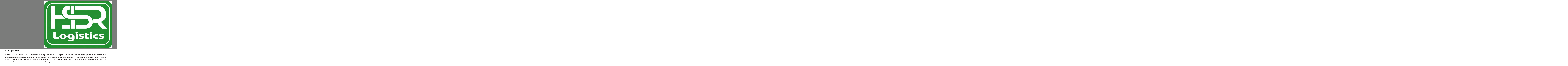

--- FILE ---
content_type: text/css
request_url: https://hsrlogistics.com/wp-content/uploads/al_opt_content/CSS/hsrlogistics.com/696073dac6af5a4a2e1217c1-6539b86f5e731925341992abb67ee68b_al_style.css
body_size: 49889
content:
@font-face{font-display:swap;font-family:'Glyphicons Halflings';src: url(https://hsrlogistics.com/wp-content/uploads/al_opt_content/FONT/hsrlogistics.com//wp-content/uploads/al_opt_content/FONT/hsrlogistics.com/wp-content/plugins/content-views-query-and-display-post-page/public/assets/fonts/696073dac6af5a4a2e1217c1/696073dac6af5a4a2e1217c1-448c34a56d699c29117adc64c43affeb_glyphicons-halflings-regular_converted7547a4146ff87495100f10702e0f2670.woff2) format('woff2'), url(https://hsrlogistics.com/wp-content/uploads/al_opt_content/FONT/hsrlogistics.com/./wp-content/plugins/content-views-query-and-display-post-page/public/assets/fonts/696073dac6af5a4a2e1217c1/696073dac6af5a4a2e1217c1-7ad17c6085dee9a33787bac28fb23d46_glyphicons-halflings-regular.eot), url(https://hsrlogistics.com/wp-content/uploads/al_opt_content/FONT/hsrlogistics.com/./wp-content/plugins/content-views-query-and-display-post-page/public/assets/fonts/696073dac6af5a4a2e1217c1/696073dac6af5a4a2e1217c1-7ad17c6085dee9a33787bac28fb23d46_glyphicons-halflings-regular.eot?#iefix), url(https://hsrlogistics.com/wp-content/uploads/al_opt_content/FONT/hsrlogistics.com/./wp-content/plugins/content-views-query-and-display-post-page/public/assets/fonts/696073dac6af5a4a2e1217c1/696073dac6af5a4a2e1217c1-68ed1dac06bf0409c18ae7bc62889170_glyphicons-halflings-regular.woff), url(https://hsrlogistics.com/wp-content/uploads/al_opt_content/FONT/hsrlogistics.com/./wp-content/plugins/content-views-query-and-display-post-page/public/assets/fonts/696073dac6af5a4a2e1217c1/696073dac6af5a4a2e1217c1-e49d52e74b7689a0727def99da31f3eb_glyphicons-halflings-regular.ttf), url(https://hsrlogistics.com/wp-content/uploads/al_opt_content/FONT/hsrlogistics.com/./wp-content/plugins/content-views-query-and-display-post-page/public/assets/fonts/696073dac6af5a4a2e1217c1/696073dac6af5a4a2e1217c1-32941d6330044744c02493835b799e90_glyphicons-halflings-regular.svg#glyphicons_halflingsregular);}
@font-face{font-display:swap;font-family:'FontAwesome';src: url(https://hsrlogistics.com/wp-content/uploads/al_opt_content/FONT/hsrlogistics.com//wp-content/uploads/al_opt_content/FONT/hsrlogistics.com/wp-content/plugins/team-builder/assets/css/font-awesome/fonts/696073dac6af5a4a2e1217c1/696073dac6af5a4a2e1217c1-4f0022f25672c7f501c339cbf98d9117_fontawesome-webfont_convertedc8097e90f085f89990db80828125fa0a.woff2) format('woff2'), url('https://hsrlogistics.com/wp-content/uploads/al_opt_content/FONT/hsrlogistics.com/./wp-content/plugins/team-builder/assets/css/font-awesome/fonts/696073dac6af5a4a2e1217c1/696073dac6af5a4a2e1217c1-90186830c9c50a0fed932494581761d9_fontawesome-webfont.eot'), url('https://hsrlogistics.com/wp-content/uploads/al_opt_content/FONT/hsrlogistics.com/./wp-content/plugins/team-builder/assets/css/font-awesome/fonts/696073dac6af5a4a2e1217c1/696073dac6af5a4a2e1217c1-90186830c9c50a0fed932494581761d9_fontawesome-webfont.eot'), url('https://hsrlogistics.com/wp-content/uploads/al_opt_content/FONT/hsrlogistics.com/./wp-content/plugins/team-builder/assets/css/font-awesome/fonts/696073dac6af5a4a2e1217c1/696073dac6af5a4a2e1217c1-fdf491ce5ff5b2da02708cd0e9864719_fontawesome-webfont.woff'), url('https://hsrlogistics.com/wp-content/uploads/al_opt_content/FONT/hsrlogistics.com/./wp-content/plugins/team-builder/assets/css/font-awesome/fonts/696073dac6af5a4a2e1217c1/696073dac6af5a4a2e1217c1-4f0022f25672c7f501c339cbf98d9117_fontawesome-webfont.ttf'), url('https://hsrlogistics.com/wp-content/plugins/team-builder/assets/css/font-awesome/fonts/fontawesome-webfont.svg?v=4.1.0#fontawesomeregular');font-weight:normal;font-style:normal}
@font-face{font-display:swap;font-family:swiper-icons;src:url('data:application/font-woff;charset=utf-8;base64, [base64]//wADZ2x5ZgAAAywAAADMAAAD2MHtryVoZWFkAAABbAAAADAAAAA2E2+eoWhoZWEAAAGcAAAAHwAAACQC9gDzaG10eAAAAigAAAAZAAAArgJkABFsb2NhAAAC0AAAAFoAAABaFQAUGG1heHAAAAG8AAAAHwAAACAAcABAbmFtZQAAA/gAAAE5AAACXvFdBwlwb3N0AAAFNAAAAGIAAACE5s74hXjaY2BkYGAAYpf5Hu/j+W2+MnAzMYDAzaX6QjD6/4//Bxj5GA8AuRwMYGkAPywL13jaY2BkYGA88P8Agx4j+/8fQDYfA1AEBWgDAIB2BOoAeNpjYGRgYNBh4GdgYgABEMnIABJzYNADCQAACWgAsQB42mNgYfzCOIGBlYGB0YcxjYGBwR1Kf2WQZGhhYGBiYGVmgAFGBiQQkOaawtDAoMBQxXjg/wEGPcYDDA4wNUA2CCgwsAAAO4EL6gAAeNpj2M0gyAACqxgGNWBkZ2D4/wMA+xkDdgAAAHjaY2BgYGaAYBkGRgYQiAHyGMF8FgYHIM3DwMHABGQrMOgyWDLEM1T9/w8UBfEMgLzE////P/5//f/V/xv+r4eaAAeMbAxwIUYmIMHEgKYAYjUcsDAwsLKxc3BycfPw8jEQA/[base64]/uznmfPFBNODM2K7MTQ45YEAZqGP81AmGGcF3iPqOop0r1SPTaTbVkfUe4HXj97wYE+yNwWYxwWu4v1ugWHgo3S1XdZEVqWM7ET0cfnLGxWfkgR42o2PvWrDMBSFj/IHLaF0zKjRgdiVMwScNRAoWUoH78Y2icB/yIY09An6AH2Bdu/UB+yxopYshQiEvnvu0dURgDt8QeC8PDw7Fpji3fEA4z/PEJ6YOB5hKh4dj3EvXhxPqH/SKUY3rJ7srZ4FZnh1PMAtPhwP6fl2PMJMPDgeQ4rY8YT6Gzao0eAEA409DuggmTnFnOcSCiEiLMgxCiTI6Cq5DZUd3Qmp10vO0LaLTd2cjN4fOumlc7lUYbSQcZFkutRG7g6JKZKy0RmdLY680CDnEJ+UMkpFFe1RN7nxdVpXrC4aTtnaurOnYercZg2YVmLN/d/gczfEimrE/fs/bOuq29Zmn8tloORaXgZgGa78yO9/cnXm2BpaGvq25Dv9S4E9+5SIc9PqupJKhYFSSl47+Qcr1mYNAAAAeNptw0cKwkAAAMDZJA8Q7OUJvkLsPfZ6zFVERPy8qHh2YER+3i/BP83vIBLLySsoKimrqKqpa2hp6+jq6RsYGhmbmJqZSy0sraxtbO3sHRydnEMU4uR6yx7JJXveP7WrDycAAAAAAAH//wACeNpjYGRgYOABYhkgZgJCZgZNBkYGLQZtIJsFLMYAAAw3ALgAeNolizEKgDAQBCchRbC2sFER0YD6qVQiBCv/H9ezGI6Z5XBAw8CBK/m5iQQVauVbXLnOrMZv2oLdKFa8Pjuru2hJzGabmOSLzNMzvutpB3N42mNgZGBg4GKQYzBhYMxJLMlj4GBgAYow/P/PAJJhLM6sSoWKfWCAAwDAjgbRAAB42mNgYGBkAIIbCZo5IPrmUn0hGA0AO8EFTQAA');font-weight:400;font-style:normal}
@font-face {
    font-family: 'wpzoom-socicon';
    src: url(https://hsrlogistics.com/wp-content/uploads/al_opt_content/FONT/hsrlogistics.com//wp-content/uploads/al_opt_content/FONT/hsrlogistics.com/wp-content/plugins/social-icons-widget-by-wpzoom/assets/font/696073dac6af5a4a2e1217c1/696073dac6af5a4a2e1217c1-66a8097de979896b872f5cbe028a9bfd_socicon_converted14aa9d53c71ed6a17e95b30feb16c7b0.woff2) format('woff2');
    font-weight: normal;
    font-style: normal;
    text-transform: initial;
    font-display:swap;
}
@font-face {
  font-family: "Genericons";
  src: url(https://hsrlogistics.com/wp-content/uploads/al_opt_content/FONT/hsrlogistics.com//wp-content/uploads/al_opt_content/FONT/hsrlogistics.com/wp-content/plugins/social-icons-widget-by-wpzoom/assets/font/696073dac6af5a4a2e1217c1/696073dac6af5a4a2e1217c1-f3f73b280148eeed102d4a6874ac7886_Genericons_converted050c8fc05d83c03a5a01ba6a2c429818.woff2) format('woff2'), url("https://hsrlogistics.com/wp-content/uploads/al_opt_content/FONT/hsrlogistics.com/./wp-content/plugins/social-icons-widget-by-wpzoom/assets/font/696073dac6af5a4a2e1217c1/696073dac6af5a4a2e1217c1-f3f73b280148eeed102d4a6874ac7886_Genericons.woff") format('woff');
  font-weight: normal;
  font-style: normal;
  font-display:swap;
}
@font-face {
    font-family: Academicons;
    src: url(https://hsrlogistics.com/wp-content/uploads/al_opt_content/FONT/hsrlogistics.com//wp-content/uploads/al_opt_content/FONT/hsrlogistics.com/wp-content/plugins/social-icons-widget-by-wpzoom/assets/font/696073dac6af5a4a2e1217c1/696073dac6af5a4a2e1217c1-8d327694df3ebcbf19980f6553fe85a4_academicons_converted35fc2ac3332632e4985eae4467331801.woff2) format('woff2');
    font-weight: 400;
    font-style: normal;
    font-display:swap;
}
@font-face{font-family:'FontAwesome';src: url(https://hsrlogistics.com/wp-content/uploads/al_opt_content/FONT/hsrlogistics.com//wp-content/uploads/al_opt_content/FONT/hsrlogistics.com/wp-content/plugins/social-icons-widget-by-wpzoom/assets/font/696073dac6af5a4a2e1217c1/696073dac6af5a4a2e1217c1-af7ae505a9eed503f8b8e6982036873e_fontawesome-webfont_convertedded5532cf1799c593f06924fb038916a.woff2) format('woff2');font-weight:normal;font-style:normal;font-display:swap;}
@font-face{font-display:swap;font-family:dashicons;src:url("https://hsrlogistics.com/wp-content/uploads/al_opt_content/FONT/hsrlogistics.com/./wp-includes/fonts/696073dac6af5a4a2e1217c1/696073dac6af5a4a2e1217c1-d34e1a3e778ff0cb40e991522d2f59f6_dashicons.eot");src:url("https://hsrlogistics.com/wp-content/uploads/al_opt_content/FONT/hsrlogistics.com/./wp-includes/fonts/696073dac6af5a4a2e1217c1/696073dac6af5a4a2e1217c1-d34e1a3e778ff0cb40e991522d2f59f6_dashicons.eot#iefix") format("embedded-opentype"),url("[data-uri]") format("woff"),url("https://hsrlogistics.com/wp-content/uploads/al_opt_content/FONT/hsrlogistics.com/./wp-includes/fonts/696073dac6af5a4a2e1217c1/696073dac6af5a4a2e1217c1-1e37a8a1c2f7de7cb1afd8fba108875a_dashicons.ttf") format("truetype");font-weight:400;font-style:normal}
@font-face{font-display:swap;font-family:eicons;src: url(https://hsrlogistics.com/wp-content/uploads/al_opt_content/FONT/hsrlogistics.com//wp-content/uploads/al_opt_content/FONT/hsrlogistics.com/wp-content/plugins/elementor/assets/lib/eicons/fonts/696073dac6af5a4a2e1217c1/696073dac6af5a4a2e1217c1-7e94e719a12c7b76f766d9eba83c9f76_eicons_converted31b95ee769f88640e9f3e473041711ff.woff2) format('woff2'), url(https://hsrlogistics.com/wp-content/uploads/al_opt_content/FONT/hsrlogistics.com/./wp-content/plugins/elementor/assets/lib/eicons/fonts/696073dac6af5a4a2e1217c1/696073dac6af5a4a2e1217c1-82ab39bf7b1faa8966b1de3870106684_eicons.eot), url(https://hsrlogistics.com/wp-content/uploads/al_opt_content/FONT/hsrlogistics.com/./wp-content/plugins/elementor/assets/lib/eicons/fonts/696073dac6af5a4a2e1217c1/696073dac6af5a4a2e1217c1-82ab39bf7b1faa8966b1de3870106684_eicons.eot#iefix) format('embedded-opentype'), url(https://hsrlogistics.com/wp-content/uploads/al_opt_content/FONT/hsrlogistics.com/./wp-content/plugins/elementor/assets/lib/eicons/fonts/696073dac6af5a4a2e1217c1/696073dac6af5a4a2e1217c1-535a30ee51ee8cf5a840661889a5ab32_eicons.woff) format('woff'), url(https://hsrlogistics.com/wp-content/uploads/al_opt_content/FONT/hsrlogistics.com/./wp-content/plugins/elementor/assets/lib/eicons/fonts/696073dac6af5a4a2e1217c1/696073dac6af5a4a2e1217c1-ee1e58b53cb70667a6ab201706995855_eicons.ttf) format('truetype'), url(https://hsrlogistics.com/wp-content/uploads/al_opt_content/FONT/hsrlogistics.com/./wp-content/plugins/elementor/assets/lib/eicons/fonts/696073dac6af5a4a2e1217c1/696073dac6af5a4a2e1217c1-84034617c404a57ebd9a3ce28de8e1d3_eicons.svg) format('svg');font-weight:400;font-style:normal}
@font-face {
  font-family: 'Font Awesome 5 Brands';
  font-style: normal;
  font-weight: 400;
  font-display:swap;
  src: url(https://hsrlogistics.com/wp-content/uploads/al_opt_content/FONT/hsrlogistics.com//wp-content/uploads/al_opt_content/FONT/hsrlogistics.com/wp-content/plugins/elementor/assets/lib/font-awesome/webfonts/696073dac6af5a4a2e1217c1/696073dac6af5a4a2e1217c1-b4d6b90f14c0441aac364e194978408e_fa-brands-400_converted0cb4a7aa7905a96b20ed72f83da95450.woff2) format('woff2'), url("https://hsrlogistics.com/wp-content/uploads/al_opt_content/FONT/hsrlogistics.com/./wp-content/plugins/elementor/assets/lib/font-awesome/webfonts/696073dac6af5a4a2e1217c1/696073dac6af5a4a2e1217c1-e0be8430039c2d3890ec7b233b885c9f_fa-brands-400.eot"), url("https://hsrlogistics.com/wp-content/uploads/al_opt_content/FONT/hsrlogistics.com/./wp-content/plugins/elementor/assets/lib/font-awesome/webfonts/696073dac6af5a4a2e1217c1/696073dac6af5a4a2e1217c1-e0be8430039c2d3890ec7b233b885c9f_fa-brands-400.eot?#iefix") format('embedded-opentype'), url("https://hsrlogistics.com/wp-content/uploads/al_opt_content/FONT/hsrlogistics.com/./wp-content/plugins/elementor/assets/lib/font-awesome/webfonts/696073dac6af5a4a2e1217c1/696073dac6af5a4a2e1217c1-b3abc21c3bea98b40e40a30a57f7c615_fa-brands-400.woff") format('woff'), url("https://hsrlogistics.com/wp-content/uploads/al_opt_content/FONT/hsrlogistics.com/./wp-content/plugins/elementor/assets/lib/font-awesome/webfonts/696073dac6af5a4a2e1217c1/696073dac6af5a4a2e1217c1-9bf03da2456263e3613b1f3bccd2c984_fa-brands-400.ttf") format('truetype'), url("https://hsrlogistics.com/wp-content/uploads/al_opt_content/FONT/hsrlogistics.com/./wp-content/plugins/elementor/assets/lib/font-awesome/webfonts/696073dac6af5a4a2e1217c1/696073dac6af5a4a2e1217c1-c4288baddb58256b65787bb746abd20d_fa-brands-400.svg#fontawesome") format('svg');
  ; }
@font-face {
  font-family: 'Font Awesome 5 Free';
  font-style: normal;
  font-weight: 900;
  font-display:swap;
  src: url(https://hsrlogistics.com/wp-content/uploads/al_opt_content/FONT/hsrlogistics.com//wp-content/uploads/al_opt_content/FONT/hsrlogistics.com/wp-content/plugins/elementor/assets/lib/font-awesome/webfonts/696073dac6af5a4a2e1217c1/696073dac6af5a4a2e1217c1-e8a427e15cc502bef99cfd722b37ea98_fa-solid-900_convertedc6dd33010d8af518a5a01ac40cde1999.woff2) format('woff2'), url("https://hsrlogistics.com/wp-content/uploads/al_opt_content/FONT/hsrlogistics.com/./wp-content/plugins/elementor/assets/lib/font-awesome/webfonts/696073dac6af5a4a2e1217c1/696073dac6af5a4a2e1217c1-1042e8ca1ce821518a2d3e7055410839_fa-solid-900.eot"), url("https://hsrlogistics.com/wp-content/uploads/al_opt_content/FONT/hsrlogistics.com/./wp-content/plugins/elementor/assets/lib/font-awesome/webfonts/696073dac6af5a4a2e1217c1/696073dac6af5a4a2e1217c1-1042e8ca1ce821518a2d3e7055410839_fa-solid-900.eot?#iefix") format('embedded-opentype'), url("https://hsrlogistics.com/wp-content/uploads/al_opt_content/FONT/hsrlogistics.com/./wp-content/plugins/elementor/assets/lib/font-awesome/webfonts/696073dac6af5a4a2e1217c1/696073dac6af5a4a2e1217c1-9fe5a17c8ab036d20e6c5ba3fd2ac511_fa-solid-900.woff") format('woff'), url("https://hsrlogistics.com/wp-content/uploads/al_opt_content/FONT/hsrlogistics.com/./wp-content/plugins/elementor/assets/lib/font-awesome/webfonts/696073dac6af5a4a2e1217c1/696073dac6af5a4a2e1217c1-605ed7926cf39a2ad5ec2d1f9d391d3d_fa-solid-900.ttf") format('truetype'), url("https://hsrlogistics.com/wp-content/uploads/al_opt_content/FONT/hsrlogistics.com/./wp-content/plugins/elementor/assets/lib/font-awesome/webfonts/696073dac6af5a4a2e1217c1/696073dac6af5a4a2e1217c1-376c1f97f6553dea1ca9b3f9081889bd_fa-solid-900.svg#fontawesome") format('svg');
  ; }
@font-face {
  font-family: 'Noto Sans';
  font-style: normal;
  font-weight: 400;
  font-stretch: 100%;
  font-display:swap;
  src: url(https://hsrlogistics.com/wp-content/uploads/al_opt_content/FONT/hsrlogistics.com//wp-content/uploads/al_opt_content/FONT/fonts.gstatic.com/s/notosans/v42/696073dac6af5a4a2e1217c1/696073dac6af5a4a2e1217c1-99f8d5f4dbf06255000db2ebd3631213_o-0mIpQlx3QUlC5A4PNB6Ryti20_6n1iPHjcz6L1SoM-jCpoiyD9A-9X6VLKzA_convertedabff021c80ef3d6db3a8cab08654472e.woff2) format('woff2');
  unicode-range: U+0460-052F, U+1C80-1C8A, U+20B4, U+2DE0-2DFF, U+A640-A69F, U+FE2E-FE2F;
}
@font-face {
  font-family: 'Noto Sans';
  font-style: normal;
  font-weight: 400;
  font-stretch: 100%;
  font-display:swap;
  src: url(https://hsrlogistics.com/wp-content/uploads/al_opt_content/FONT/hsrlogistics.com//wp-content/uploads/al_opt_content/FONT/fonts.gstatic.com/s/notosans/v42/696073dac6af5a4a2e1217c1/696073dac6af5a4a2e1217c1-e9de536a12e20bb83dba9e5a4b150120_o-0mIpQlx3QUlC5A4PNB6Ryti20_6n1iPHjcz6L1SoM-jCpoiyD9A-9e6VLKzA_converted40893af0e48d97e77f95f61e5fb38d28.woff2) format('woff2');
  unicode-range: U+0301, U+0400-045F, U+0490-0491, U+04B0-04B1, U+2116;
}
@font-face {
  font-family: 'Noto Sans';
  font-style: normal;
  font-weight: 400;
  font-stretch: 100%;
  font-display:swap;
  src: url(https://hsrlogistics.com/wp-content/uploads/al_opt_content/FONT/hsrlogistics.com//wp-content/uploads/al_opt_content/FONT/fonts.gstatic.com/s/notosans/v42/696073dac6af5a4a2e1217c1/696073dac6af5a4a2e1217c1-9c5283c3544dbd3986746196b0a3c2cd_o-0mIpQlx3QUlC5A4PNB6Ryti20_6n1iPHjcz6L1SoM-jCpoiyD9A-9b6VLKzA_converted976a16b410b1234522619cfba7dca774.woff2) format('woff2');
  unicode-range: U+0900-097F, U+1CD0-1CF9, U+200C-200D, U+20A8, U+20B9, U+20F0, U+25CC, U+A830-A839, U+A8E0-A8FF, U+11B00-11B09;
}
@font-face {
  font-family: 'Noto Sans';
  font-style: normal;
  font-weight: 400;
  font-stretch: 100%;
  font-display:swap;
  src: url(https://hsrlogistics.com/wp-content/uploads/al_opt_content/FONT/hsrlogistics.com//wp-content/uploads/al_opt_content/FONT/fonts.gstatic.com/s/notosans/v42/696073dac6af5a4a2e1217c1/696073dac6af5a4a2e1217c1-e698015c9e3e34f527b255eaa87042d0_o-0mIpQlx3QUlC5A4PNB6Ryti20_6n1iPHjcz6L1SoM-jCpoiyD9A-9W6VLKzA_converted4daac79b57f3b236015c64a834dafb72.woff2) format('woff2');
  unicode-range: U+1F00-1FFF;
}
@font-face {
  font-family: 'Noto Sans';
  font-style: normal;
  font-weight: 400;
  font-stretch: 100%;
  font-display:swap;
  src: url(https://hsrlogistics.com/wp-content/uploads/al_opt_content/FONT/hsrlogistics.com//wp-content/uploads/al_opt_content/FONT/fonts.gstatic.com/s/notosans/v42/696073dac6af5a4a2e1217c1/696073dac6af5a4a2e1217c1-fce39e1b16bdbe548ae57f134b4e0f52_o-0mIpQlx3QUlC5A4PNB6Ryti20_6n1iPHjcz6L1SoM-jCpoiyD9A-9Z6VLKzA_converteda20d0c40a947518168dfedab228f8aad.woff2) format('woff2');
  unicode-range: U+0370-0377, U+037A-037F, U+0384-038A, U+038C, U+038E-03A1, U+03A3-03FF;
}
@font-face {
  font-family: 'Noto Sans';
  font-style: normal;
  font-weight: 400;
  font-stretch: 100%;
  font-display:swap;
  src: url(https://hsrlogistics.com/wp-content/uploads/al_opt_content/FONT/hsrlogistics.com//wp-content/uploads/al_opt_content/FONT/fonts.gstatic.com/s/notosans/v42/696073dac6af5a4a2e1217c1/696073dac6af5a4a2e1217c1-e030dcf1ae5fa480c6b080142d15ff8f_o-0mIpQlx3QUlC5A4PNB6Ryti20_6n1iPHjcz6L1SoM-jCpoiyD9A-9V6VLKzA_converted50620ea4a4f4af00d85a175e44332eb8.woff2) format('woff2');
  unicode-range: U+0102-0103, U+0110-0111, U+0128-0129, U+0168-0169, U+01A0-01A1, U+01AF-01B0, U+0300-0301, U+0303-0304, U+0308-0309, U+0323, U+0329, U+1EA0-1EF9, U+20AB;
}
@font-face {
  font-family: 'Noto Sans';
  font-style: normal;
  font-weight: 400;
  font-stretch: 100%;
  font-display:swap;
  src: url(https://hsrlogistics.com/wp-content/uploads/al_opt_content/FONT/hsrlogistics.com//wp-content/uploads/al_opt_content/FONT/fonts.gstatic.com/s/notosans/v42/696073dac6af5a4a2e1217c1/696073dac6af5a4a2e1217c1-a64effad9802bb753cac3912725aac2f_o-0mIpQlx3QUlC5A4PNB6Ryti20_6n1iPHjcz6L1SoM-jCpoiyD9A-9U6VLKzA_converted22bdd27bcfd5268bafe8e81b0b59458d.woff2) format('woff2');
  unicode-range: U+0100-02BA, U+02BD-02C5, U+02C7-02CC, U+02CE-02D7, U+02DD-02FF, U+0304, U+0308, U+0329, U+1D00-1DBF, U+1E00-1E9F, U+1EF2-1EFF, U+2020, U+20A0-20AB, U+20AD-20C0, U+2113, U+2C60-2C7F, U+A720-A7FF;
}
@font-face {
  font-family: 'Noto Sans';
  font-style: normal;
  font-weight: 400;
  font-stretch: 100%;
  font-display:swap;
  src: url(https://hsrlogistics.com/wp-content/uploads/al_opt_content/FONT/hsrlogistics.com//wp-content/uploads/al_opt_content/FONT/fonts.gstatic.com/s/notosans/v42/696073dac6af5a4a2e1217c1/696073dac6af5a4a2e1217c1-876b269d87ea4f75e4d5488db9dd7d41_o-0mIpQlx3QUlC5A4PNB6Ryti20_6n1iPHjcz6L1SoM-jCpoiyD9A-9a6VI_converted0b4a4a8ae5c735d8d31b56dcec21e310.woff2) format('woff2');
  unicode-range: U+0000-00FF, U+0131, U+0152-0153, U+02BB-02BC, U+02C6, U+02DA, U+02DC, U+0304, U+0308, U+0329, U+2000-206F, U+20AC, U+2122, U+2191, U+2193, U+2212, U+2215, U+FEFF, U+FFFD;
}
@font-face {
  font-family: 'Open Sans';
  font-style: normal;
  font-weight: 700;
  font-stretch: 100%;
  font-display:swap;
  src: url(https://hsrlogistics.com/wp-content/uploads/al_opt_content/FONT/hsrlogistics.com//wp-content/uploads/al_opt_content/FONT/fonts.gstatic.com/s/opensans/v44/696073dac6af5a4a2e1217c1/696073dac6af5a4a2e1217c1-db99fad58641bea98ad41e44b4e3935f_memSYaGs126MiZpBA-UvWbX2vVnXBbObj2OVZyOOSr4dVJWUgsg-1x4taVIGxA_convertedd189b6a21303573589a1ce26cdc2d18a.woff2) format('woff2');
  unicode-range: U+0460-052F, U+1C80-1C8A, U+20B4, U+2DE0-2DFF, U+A640-A69F, U+FE2E-FE2F;
}
@font-face {
  font-family: 'Open Sans';
  font-style: normal;
  font-weight: 700;
  font-stretch: 100%;
  font-display:swap;
  src: url(https://hsrlogistics.com/wp-content/uploads/al_opt_content/FONT/hsrlogistics.com//wp-content/uploads/al_opt_content/FONT/fonts.gstatic.com/s/opensans/v44/696073dac6af5a4a2e1217c1/696073dac6af5a4a2e1217c1-44b3aa6b405b679d2b0c57e441618de0_memSYaGs126MiZpBA-UvWbX2vVnXBbObj2OVZyOOSr4dVJWUgsg-1x4kaVIGxA_converted97eaf705cabc89873b7cf06b24be35e9.woff2) format('woff2');
  unicode-range: U+0301, U+0400-045F, U+0490-0491, U+04B0-04B1, U+2116;
}
@font-face {
  font-family: 'Open Sans';
  font-style: normal;
  font-weight: 700;
  font-stretch: 100%;
  font-display:swap;
  src: url(https://hsrlogistics.com/wp-content/uploads/al_opt_content/FONT/hsrlogistics.com//wp-content/uploads/al_opt_content/FONT/fonts.gstatic.com/s/opensans/v44/696073dac6af5a4a2e1217c1/696073dac6af5a4a2e1217c1-8e2d7a9c0698ca9fdbd77b8fbaff25e1_memSYaGs126MiZpBA-UvWbX2vVnXBbObj2OVZyOOSr4dVJWUgsg-1x4saVIGxA_converted58bc373985a9a8ae48e2451075e92f8b.woff2) format('woff2');
  unicode-range: U+1F00-1FFF;
}
@font-face {
  font-family: 'Open Sans';
  font-style: normal;
  font-weight: 700;
  font-stretch: 100%;
  font-display:swap;
  src: url(https://hsrlogistics.com/wp-content/uploads/al_opt_content/FONT/hsrlogistics.com//wp-content/uploads/al_opt_content/FONT/fonts.gstatic.com/s/opensans/v44/696073dac6af5a4a2e1217c1/696073dac6af5a4a2e1217c1-5de372139cbd26a8d44fe1194abad34b_memSYaGs126MiZpBA-UvWbX2vVnXBbObj2OVZyOOSr4dVJWUgsg-1x4jaVIGxA_converted4a61439a938cd59aeb6a94b4630c8b63.woff2) format('woff2');
  unicode-range: U+0370-0377, U+037A-037F, U+0384-038A, U+038C, U+038E-03A1, U+03A3-03FF;
}
@font-face {
  font-family: 'Open Sans';
  font-style: normal;
  font-weight: 700;
  font-stretch: 100%;
  font-display:swap;
  src: url(https://hsrlogistics.com/wp-content/uploads/al_opt_content/FONT/hsrlogistics.com//wp-content/uploads/al_opt_content/FONT/fonts.gstatic.com/s/opensans/v44/696073dac6af5a4a2e1217c1/696073dac6af5a4a2e1217c1-8f11b3a4f2e83ee392701e0bc728343d_memSYaGs126MiZpBA-UvWbX2vVnXBbObj2OVZyOOSr4dVJWUgsg-1x4iaVIGxA_convertedf003ea2c33b2e884a4ed7a79bfb2b851.woff2) format('woff2');
  unicode-range: U+0307-0308, U+0590-05FF, U+200C-2010, U+20AA, U+25CC, U+FB1D-FB4F;
}
@font-face {
  font-family: 'Open Sans';
  font-style: normal;
  font-weight: 700;
  font-stretch: 100%;
  font-display:swap;
  src: url(https://hsrlogistics.com/wp-content/uploads/al_opt_content/FONT/hsrlogistics.com//wp-content/uploads/al_opt_content/FONT/fonts.gstatic.com/s/opensans/v44/696073dac6af5a4a2e1217c1/696073dac6af5a4a2e1217c1-5123a0bf5a6afb56b845288b043deed2_memSYaGs126MiZpBA-UvWbX2vVnXBbObj2OVZyOOSr4dVJWUgsg-1x5caVIGxA_converted36020b49f568185993a661bc69716369.woff2) format('woff2');
  unicode-range: U+0302-0303, U+0305, U+0307-0308, U+0310, U+0312, U+0315, U+031A, U+0326-0327, U+032C, U+032F-0330, U+0332-0333, U+0338, U+033A, U+0346, U+034D, U+0391-03A1, U+03A3-03A9, U+03B1-03C9, U+03D1, U+03D5-03D6, U+03F0-03F1, U+03F4-03F5, U+2016-2017, U+2034-2038, U+203C, U+2040, U+2043, U+2047, U+2050, U+2057, U+205F, U+2070-2071, U+2074-208E, U+2090-209C, U+20D0-20DC, U+20E1, U+20E5-20EF, U+2100-2112, U+2114-2115, U+2117-2121, U+2123-214F, U+2190, U+2192, U+2194-21AE, U+21B0-21E5, U+21F1-21F2, U+21F4-2211, U+2213-2214, U+2216-22FF, U+2308-230B, U+2310, U+2319, U+231C-2321, U+2336-237A, U+237C, U+2395, U+239B-23B7, U+23D0, U+23DC-23E1, U+2474-2475, U+25AF, U+25B3, U+25B7, U+25BD, U+25C1, U+25CA, U+25CC, U+25FB, U+266D-266F, U+27C0-27FF, U+2900-2AFF, U+2B0E-2B11, U+2B30-2B4C, U+2BFE, U+3030, U+FF5B, U+FF5D, U+1D400-1D7FF, U+1EE00-1EEFF;
}
@font-face {
  font-family: 'Open Sans';
  font-style: normal;
  font-weight: 700;
  font-stretch: 100%;
  font-display:swap;
  src: url(https://hsrlogistics.com/wp-content/uploads/al_opt_content/FONT/hsrlogistics.com//wp-content/uploads/al_opt_content/FONT/fonts.gstatic.com/s/opensans/v44/696073dac6af5a4a2e1217c1/696073dac6af5a4a2e1217c1-3320c27d8cd9f140a49ed9dae38929dc_memSYaGs126MiZpBA-UvWbX2vVnXBbObj2OVZyOOSr4dVJWUgsg-1x5OaVIGxA_converted80cd7cb496263cddb1cce66a202898f7.woff2) format('woff2');
  unicode-range: U+0001-000C, U+000E-001F, U+007F-009F, U+20DD-20E0, U+20E2-20E4, U+2150-218F, U+2190, U+2192, U+2194-2199, U+21AF, U+21E6-21F0, U+21F3, U+2218-2219, U+2299, U+22C4-22C6, U+2300-243F, U+2440-244A, U+2460-24FF, U+25A0-27BF, U+2800-28FF, U+2921-2922, U+2981, U+29BF, U+29EB, U+2B00-2BFF, U+4DC0-4DFF, U+FFF9-FFFB, U+10140-1018E, U+10190-1019C, U+101A0, U+101D0-101FD, U+102E0-102FB, U+10E60-10E7E, U+1D2C0-1D2D3, U+1D2E0-1D37F, U+1F000-1F0FF, U+1F100-1F1AD, U+1F1E6-1F1FF, U+1F30D-1F30F, U+1F315, U+1F31C, U+1F31E, U+1F320-1F32C, U+1F336, U+1F378, U+1F37D, U+1F382, U+1F393-1F39F, U+1F3A7-1F3A8, U+1F3AC-1F3AF, U+1F3C2, U+1F3C4-1F3C6, U+1F3CA-1F3CE, U+1F3D4-1F3E0, U+1F3ED, U+1F3F1-1F3F3, U+1F3F5-1F3F7, U+1F408, U+1F415, U+1F41F, U+1F426, U+1F43F, U+1F441-1F442, U+1F444, U+1F446-1F449, U+1F44C-1F44E, U+1F453, U+1F46A, U+1F47D, U+1F4A3, U+1F4B0, U+1F4B3, U+1F4B9, U+1F4BB, U+1F4BF, U+1F4C8-1F4CB, U+1F4D6, U+1F4DA, U+1F4DF, U+1F4E3-1F4E6, U+1F4EA-1F4ED, U+1F4F7, U+1F4F9-1F4FB, U+1F4FD-1F4FE, U+1F503, U+1F507-1F50B, U+1F50D, U+1F512-1F513, U+1F53E-1F54A, U+1F54F-1F5FA, U+1F610, U+1F650-1F67F, U+1F687, U+1F68D, U+1F691, U+1F694, U+1F698, U+1F6AD, U+1F6B2, U+1F6B9-1F6BA, U+1F6BC, U+1F6C6-1F6CF, U+1F6D3-1F6D7, U+1F6E0-1F6EA, U+1F6F0-1F6F3, U+1F6F7-1F6FC, U+1F700-1F7FF, U+1F800-1F80B, U+1F810-1F847, U+1F850-1F859, U+1F860-1F887, U+1F890-1F8AD, U+1F8B0-1F8BB, U+1F8C0-1F8C1, U+1F900-1F90B, U+1F93B, U+1F946, U+1F984, U+1F996, U+1F9E9, U+1FA00-1FA6F, U+1FA70-1FA7C, U+1FA80-1FA89, U+1FA8F-1FAC6, U+1FACE-1FADC, U+1FADF-1FAE9, U+1FAF0-1FAF8, U+1FB00-1FBFF;
}
@font-face {
  font-family: 'Open Sans';
  font-style: normal;
  font-weight: 700;
  font-stretch: 100%;
  font-display:swap;
  src: url(https://hsrlogistics.com/wp-content/uploads/al_opt_content/FONT/hsrlogistics.com//wp-content/uploads/al_opt_content/FONT/fonts.gstatic.com/s/opensans/v44/696073dac6af5a4a2e1217c1/696073dac6af5a4a2e1217c1-943d887d9eccb9fd7738f8628e21e86a_memSYaGs126MiZpBA-UvWbX2vVnXBbObj2OVZyOOSr4dVJWUgsg-1x4vaVIGxA_converted95343867491502252b8670211f7eedee.woff2) format('woff2');
  unicode-range: U+0102-0103, U+0110-0111, U+0128-0129, U+0168-0169, U+01A0-01A1, U+01AF-01B0, U+0300-0301, U+0303-0304, U+0308-0309, U+0323, U+0329, U+1EA0-1EF9, U+20AB;
}
@font-face {
  font-family: 'Open Sans';
  font-style: normal;
  font-weight: 700;
  font-stretch: 100%;
  font-display:swap;
  src: url(https://hsrlogistics.com/wp-content/uploads/al_opt_content/FONT/hsrlogistics.com//wp-content/uploads/al_opt_content/FONT/fonts.gstatic.com/s/opensans/v44/696073dac6af5a4a2e1217c1/696073dac6af5a4a2e1217c1-79486fdcff93d773cc5ff07e06296e97_memSYaGs126MiZpBA-UvWbX2vVnXBbObj2OVZyOOSr4dVJWUgsg-1x4uaVIGxA_converted43444535ad7e040c89189f352715572b.woff2) format('woff2');
  unicode-range: U+0100-02BA, U+02BD-02C5, U+02C7-02CC, U+02CE-02D7, U+02DD-02FF, U+0304, U+0308, U+0329, U+1D00-1DBF, U+1E00-1E9F, U+1EF2-1EFF, U+2020, U+20A0-20AB, U+20AD-20C0, U+2113, U+2C60-2C7F, U+A720-A7FF;
}
@font-face {
  font-family: 'Open Sans';
  font-style: normal;
  font-weight: 700;
  font-stretch: 100%;
  font-display:swap;
  src: url(https://hsrlogistics.com/wp-content/uploads/al_opt_content/FONT/hsrlogistics.com//wp-content/uploads/al_opt_content/FONT/fonts.gstatic.com/s/opensans/v44/696073dac6af5a4a2e1217c1/696073dac6af5a4a2e1217c1-a957c7ebe6c16bb0194d5702565086b2_memSYaGs126MiZpBA-UvWbX2vVnXBbObj2OVZyOOSr4dVJWUgsg-1x4gaVI_convertedaebfa7b958871d94d577a95db0fa620a.woff2) format('woff2');
  unicode-range: U+0000-00FF, U+0131, U+0152-0153, U+02BB-02BC, U+02C6, U+02DA, U+02DC, U+0304, U+0308, U+0329, U+2000-206F, U+20AC, U+2122, U+2191, U+2193, U+2212, U+2215, U+FEFF, U+FFFD;
}
@font-face{font-family:"Font Awesome 5 Brands";font-style:normal;font-weight:400;font-display:swap;src: url(https://hsrlogistics.com/wp-content/uploads/al_opt_content/FONT/hsrlogistics.com//wp-content/uploads/al_opt_content/FONT/hsrlogistics.com/wp-content/plugins/elementor/assets/lib/font-awesome/webfonts/696073dac6af5a4a2e1217c1/696073dac6af5a4a2e1217c1-b4d6b90f14c0441aac364e194978408e_fa-brands-400_converted0cb4a7aa7905a96b20ed72f83da95450.woff2) format('woff2'), url(https://hsrlogistics.com/wp-content/uploads/al_opt_content/FONT/hsrlogistics.com/./wp-content/plugins/elementor/assets/lib/font-awesome/webfonts/696073dac6af5a4a2e1217c1/696073dac6af5a4a2e1217c1-e0be8430039c2d3890ec7b233b885c9f_fa-brands-400.eot), url(https://hsrlogistics.com/wp-content/uploads/al_opt_content/FONT/hsrlogistics.com/./wp-content/plugins/elementor/assets/lib/font-awesome/webfonts/696073dac6af5a4a2e1217c1/696073dac6af5a4a2e1217c1-e0be8430039c2d3890ec7b233b885c9f_fa-brands-400.eot?#iefix) format('embedded-opentype'), url(https://hsrlogistics.com/wp-content/uploads/al_opt_content/FONT/hsrlogistics.com/./wp-content/plugins/elementor/assets/lib/font-awesome/webfonts/696073dac6af5a4a2e1217c1/696073dac6af5a4a2e1217c1-b3abc21c3bea98b40e40a30a57f7c615_fa-brands-400.woff) format('woff'), url(https://hsrlogistics.com/wp-content/uploads/al_opt_content/FONT/hsrlogistics.com/./wp-content/plugins/elementor/assets/lib/font-awesome/webfonts/696073dac6af5a4a2e1217c1/696073dac6af5a4a2e1217c1-9bf03da2456263e3613b1f3bccd2c984_fa-brands-400.ttf) format('truetype'), url(https://hsrlogistics.com/wp-content/uploads/al_opt_content/FONT/hsrlogistics.com/./wp-content/plugins/elementor/assets/lib/font-awesome/webfonts/696073dac6af5a4a2e1217c1/696073dac6af5a4a2e1217c1-c4288baddb58256b65787bb746abd20d_fa-brands-400.svg#fontawesome) format('svg');}
@font-face{font-family:"Font Awesome 5 Free";font-style:normal;font-weight:400;font-display:swap;src: url(https://hsrlogistics.com/wp-content/uploads/al_opt_content/FONT/hsrlogistics.com//wp-content/uploads/al_opt_content/FONT/hsrlogistics.com/wp-content/plugins/elementor/assets/lib/font-awesome/webfonts/696073dac6af5a4a2e1217c1/696073dac6af5a4a2e1217c1-f0f8230116992e521526097a28f54066_fa-regular-400_converteddb4aad34061b01a8725ecaedfb6c5499.woff2) format('woff2'), url(https://hsrlogistics.com/wp-content/uploads/al_opt_content/FONT/hsrlogistics.com/./wp-content/plugins/elementor/assets/lib/font-awesome/webfonts/696073dac6af5a4a2e1217c1/696073dac6af5a4a2e1217c1-7630483dd4b0c48639d2ac54a894b450_fa-regular-400.eot), url(https://hsrlogistics.com/wp-content/uploads/al_opt_content/FONT/hsrlogistics.com/./wp-content/plugins/elementor/assets/lib/font-awesome/webfonts/696073dac6af5a4a2e1217c1/696073dac6af5a4a2e1217c1-7630483dd4b0c48639d2ac54a894b450_fa-regular-400.eot?#iefix) format('embedded-opentype'), url(https://hsrlogistics.com/wp-content/uploads/al_opt_content/FONT/hsrlogistics.com/./wp-content/plugins/elementor/assets/lib/font-awesome/webfonts/696073dac6af5a4a2e1217c1/696073dac6af5a4a2e1217c1-7124eb50fc8227c78269f2d995637ff5_fa-regular-400.woff) format('woff'), url(https://hsrlogistics.com/wp-content/uploads/al_opt_content/FONT/hsrlogistics.com/./wp-content/plugins/elementor/assets/lib/font-awesome/webfonts/696073dac6af5a4a2e1217c1/696073dac6af5a4a2e1217c1-1f77739ca9ff2188b539c36f30ffa2be_fa-regular-400.ttf) format('truetype'), url(https://hsrlogistics.com/wp-content/uploads/al_opt_content/FONT/hsrlogistics.com/./wp-content/plugins/elementor/assets/lib/font-awesome/webfonts/696073dac6af5a4a2e1217c1/696073dac6af5a4a2e1217c1-0bb428459c8ecfa61b22a03def1706e6_fa-regular-400.svg#fontawesome) format('svg');}
@font-face{font-family:"Font Awesome 5 Free";font-style:normal;font-weight:900;font-display:swap;src: url(https://hsrlogistics.com/wp-content/uploads/al_opt_content/FONT/hsrlogistics.com//wp-content/uploads/al_opt_content/FONT/hsrlogistics.com/wp-content/plugins/elementor/assets/lib/font-awesome/webfonts/696073dac6af5a4a2e1217c1/696073dac6af5a4a2e1217c1-e8a427e15cc502bef99cfd722b37ea98_fa-solid-900_convertedc6dd33010d8af518a5a01ac40cde1999.woff2) format('woff2'), url(https://hsrlogistics.com/wp-content/uploads/al_opt_content/FONT/hsrlogistics.com/./wp-content/plugins/elementor/assets/lib/font-awesome/webfonts/696073dac6af5a4a2e1217c1/696073dac6af5a4a2e1217c1-1042e8ca1ce821518a2d3e7055410839_fa-solid-900.eot), url(https://hsrlogistics.com/wp-content/uploads/al_opt_content/FONT/hsrlogistics.com/./wp-content/plugins/elementor/assets/lib/font-awesome/webfonts/696073dac6af5a4a2e1217c1/696073dac6af5a4a2e1217c1-1042e8ca1ce821518a2d3e7055410839_fa-solid-900.eot?#iefix) format('embedded-opentype'), url(https://hsrlogistics.com/wp-content/uploads/al_opt_content/FONT/hsrlogistics.com/./wp-content/plugins/elementor/assets/lib/font-awesome/webfonts/696073dac6af5a4a2e1217c1/696073dac6af5a4a2e1217c1-9fe5a17c8ab036d20e6c5ba3fd2ac511_fa-solid-900.woff) format('woff'), url(https://hsrlogistics.com/wp-content/uploads/al_opt_content/FONT/hsrlogistics.com/./wp-content/plugins/elementor/assets/lib/font-awesome/webfonts/696073dac6af5a4a2e1217c1/696073dac6af5a4a2e1217c1-605ed7926cf39a2ad5ec2d1f9d391d3d_fa-solid-900.ttf) format('truetype'), url(https://hsrlogistics.com/wp-content/uploads/al_opt_content/FONT/hsrlogistics.com/./wp-content/plugins/elementor/assets/lib/font-awesome/webfonts/696073dac6af5a4a2e1217c1/696073dac6af5a4a2e1217c1-376c1f97f6553dea1ca9b3f9081889bd_fa-solid-900.svg#fontawesome) format('svg');}
@font-face {
  font-family: 'Roboto';
  font-style: italic;
  font-weight: 100;
  font-stretch: 100%;
  font-display:swap;
  src: url(https://hsrlogistics.com/wp-content/uploads/al_opt_content/FONT/hsrlogistics.com//wp-content/uploads/al_opt_content/FONT/fonts.gstatic.com/s/roboto/v50/696073dac6af5a4a2e1217c1/696073dac6af5a4a2e1217c1-c3340048a0a04993e9f41aaee5fe2a79_KFO5CnqEu92Fr1Mu53ZEC9_Vu3r1gIhOszmkC3kaWzU_converteded0e69e560580507de9a437c6eeb0a29.woff2) format('woff2');
  unicode-range: U+0460-052F, U+1C80-1C8A, U+20B4, U+2DE0-2DFF, U+A640-A69F, U+FE2E-FE2F;
}
@font-face {
  font-family: 'Roboto';
  font-style: italic;
  font-weight: 100;
  font-stretch: 100%;
  font-display:swap;
  src: url(https://hsrlogistics.com/wp-content/uploads/al_opt_content/FONT/hsrlogistics.com//wp-content/uploads/al_opt_content/FONT/fonts.gstatic.com/s/roboto/v50/696073dac6af5a4a2e1217c1/696073dac6af5a4a2e1217c1-1442430755d430d0c7a4d32eb751b300_KFO5CnqEu92Fr1Mu53ZEC9_Vu3r1gIhOszmkAnkaWzU_convertede9f29fe1e4087cd33e60276e140c76c8.woff2) format('woff2');
  unicode-range: U+0301, U+0400-045F, U+0490-0491, U+04B0-04B1, U+2116;
}
@font-face {
  font-family: 'Roboto';
  font-style: italic;
  font-weight: 100;
  font-stretch: 100%;
  font-display:swap;
  src: url(https://hsrlogistics.com/wp-content/uploads/al_opt_content/FONT/hsrlogistics.com//wp-content/uploads/al_opt_content/FONT/fonts.gstatic.com/s/roboto/v50/696073dac6af5a4a2e1217c1/696073dac6af5a4a2e1217c1-d0f642d370e2a7a36d70df5e14109a6f_KFO5CnqEu92Fr1Mu53ZEC9_Vu3r1gIhOszmkCnkaWzU_converted7f3b5232b3a710a427578c34eb038f96.woff2) format('woff2');
  unicode-range: U+1F00-1FFF;
}
@font-face {
  font-family: 'Roboto';
  font-style: italic;
  font-weight: 100;
  font-stretch: 100%;
  font-display:swap;
  src: url(https://hsrlogistics.com/wp-content/uploads/al_opt_content/FONT/hsrlogistics.com//wp-content/uploads/al_opt_content/FONT/fonts.gstatic.com/s/roboto/v50/696073dac6af5a4a2e1217c1/696073dac6af5a4a2e1217c1-060639b30fcc8c697ccbad851c5e87f8_KFO5CnqEu92Fr1Mu53ZEC9_Vu3r1gIhOszmkBXkaWzU_converted90035be3427681aee24d4093f8e9c23b.woff2) format('woff2');
  unicode-range: U+0370-0377, U+037A-037F, U+0384-038A, U+038C, U+038E-03A1, U+03A3-03FF;
}
@font-face {
  font-family: 'Roboto';
  font-style: italic;
  font-weight: 100;
  font-stretch: 100%;
  font-display:swap;
  src: url(https://hsrlogistics.com/wp-content/uploads/al_opt_content/FONT/hsrlogistics.com//wp-content/uploads/al_opt_content/FONT/fonts.gstatic.com/s/roboto/v50/696073dac6af5a4a2e1217c1/696073dac6af5a4a2e1217c1-2ed66b16af02893187dccfcd60a23692_KFO5CnqEu92Fr1Mu53ZEC9_Vu3r1gIhOszmkenkaWzU_converted4f61f01deaa2d69efe43f7144266bb36.woff2) format('woff2');
  unicode-range: U+0302-0303, U+0305, U+0307-0308, U+0310, U+0312, U+0315, U+031A, U+0326-0327, U+032C, U+032F-0330, U+0332-0333, U+0338, U+033A, U+0346, U+034D, U+0391-03A1, U+03A3-03A9, U+03B1-03C9, U+03D1, U+03D5-03D6, U+03F0-03F1, U+03F4-03F5, U+2016-2017, U+2034-2038, U+203C, U+2040, U+2043, U+2047, U+2050, U+2057, U+205F, U+2070-2071, U+2074-208E, U+2090-209C, U+20D0-20DC, U+20E1, U+20E5-20EF, U+2100-2112, U+2114-2115, U+2117-2121, U+2123-214F, U+2190, U+2192, U+2194-21AE, U+21B0-21E5, U+21F1-21F2, U+21F4-2211, U+2213-2214, U+2216-22FF, U+2308-230B, U+2310, U+2319, U+231C-2321, U+2336-237A, U+237C, U+2395, U+239B-23B7, U+23D0, U+23DC-23E1, U+2474-2475, U+25AF, U+25B3, U+25B7, U+25BD, U+25C1, U+25CA, U+25CC, U+25FB, U+266D-266F, U+27C0-27FF, U+2900-2AFF, U+2B0E-2B11, U+2B30-2B4C, U+2BFE, U+3030, U+FF5B, U+FF5D, U+1D400-1D7FF, U+1EE00-1EEFF;
}
@font-face {
  font-family: 'Roboto';
  font-style: italic;
  font-weight: 100;
  font-stretch: 100%;
  font-display:swap;
  src: url(https://hsrlogistics.com/wp-content/uploads/al_opt_content/FONT/hsrlogistics.com//wp-content/uploads/al_opt_content/FONT/fonts.gstatic.com/s/roboto/v50/696073dac6af5a4a2e1217c1/696073dac6af5a4a2e1217c1-e50941ffb8499ced431bbf0154a16c43_KFO5CnqEu92Fr1Mu53ZEC9_Vu3r1gIhOszmkaHkaWzU_convertedcfac44de7bf58a7d2eb008a1caa0e349.woff2) format('woff2');
  unicode-range: U+0001-000C, U+000E-001F, U+007F-009F, U+20DD-20E0, U+20E2-20E4, U+2150-218F, U+2190, U+2192, U+2194-2199, U+21AF, U+21E6-21F0, U+21F3, U+2218-2219, U+2299, U+22C4-22C6, U+2300-243F, U+2440-244A, U+2460-24FF, U+25A0-27BF, U+2800-28FF, U+2921-2922, U+2981, U+29BF, U+29EB, U+2B00-2BFF, U+4DC0-4DFF, U+FFF9-FFFB, U+10140-1018E, U+10190-1019C, U+101A0, U+101D0-101FD, U+102E0-102FB, U+10E60-10E7E, U+1D2C0-1D2D3, U+1D2E0-1D37F, U+1F000-1F0FF, U+1F100-1F1AD, U+1F1E6-1F1FF, U+1F30D-1F30F, U+1F315, U+1F31C, U+1F31E, U+1F320-1F32C, U+1F336, U+1F378, U+1F37D, U+1F382, U+1F393-1F39F, U+1F3A7-1F3A8, U+1F3AC-1F3AF, U+1F3C2, U+1F3C4-1F3C6, U+1F3CA-1F3CE, U+1F3D4-1F3E0, U+1F3ED, U+1F3F1-1F3F3, U+1F3F5-1F3F7, U+1F408, U+1F415, U+1F41F, U+1F426, U+1F43F, U+1F441-1F442, U+1F444, U+1F446-1F449, U+1F44C-1F44E, U+1F453, U+1F46A, U+1F47D, U+1F4A3, U+1F4B0, U+1F4B3, U+1F4B9, U+1F4BB, U+1F4BF, U+1F4C8-1F4CB, U+1F4D6, U+1F4DA, U+1F4DF, U+1F4E3-1F4E6, U+1F4EA-1F4ED, U+1F4F7, U+1F4F9-1F4FB, U+1F4FD-1F4FE, U+1F503, U+1F507-1F50B, U+1F50D, U+1F512-1F513, U+1F53E-1F54A, U+1F54F-1F5FA, U+1F610, U+1F650-1F67F, U+1F687, U+1F68D, U+1F691, U+1F694, U+1F698, U+1F6AD, U+1F6B2, U+1F6B9-1F6BA, U+1F6BC, U+1F6C6-1F6CF, U+1F6D3-1F6D7, U+1F6E0-1F6EA, U+1F6F0-1F6F3, U+1F6F7-1F6FC, U+1F700-1F7FF, U+1F800-1F80B, U+1F810-1F847, U+1F850-1F859, U+1F860-1F887, U+1F890-1F8AD, U+1F8B0-1F8BB, U+1F8C0-1F8C1, U+1F900-1F90B, U+1F93B, U+1F946, U+1F984, U+1F996, U+1F9E9, U+1FA00-1FA6F, U+1FA70-1FA7C, U+1FA80-1FA89, U+1FA8F-1FAC6, U+1FACE-1FADC, U+1FADF-1FAE9, U+1FAF0-1FAF8, U+1FB00-1FBFF;
}
@font-face {
  font-family: 'Roboto';
  font-style: italic;
  font-weight: 100;
  font-stretch: 100%;
  font-display:swap;
  src: url(https://hsrlogistics.com/wp-content/uploads/al_opt_content/FONT/hsrlogistics.com//wp-content/uploads/al_opt_content/FONT/fonts.gstatic.com/s/roboto/v50/696073dac6af5a4a2e1217c1/696073dac6af5a4a2e1217c1-6d7d089de3574346d2bf34322a0b2aed_KFO5CnqEu92Fr1Mu53ZEC9_Vu3r1gIhOszmkCXkaWzU_converted439f1460c306ec0dc26227d9ded2f6d7.woff2) format('woff2');
  unicode-range: U+0102-0103, U+0110-0111, U+0128-0129, U+0168-0169, U+01A0-01A1, U+01AF-01B0, U+0300-0301, U+0303-0304, U+0308-0309, U+0323, U+0329, U+1EA0-1EF9, U+20AB;
}
@font-face {
  font-family: 'Roboto';
  font-style: italic;
  font-weight: 100;
  font-stretch: 100%;
  font-display:swap;
  src: url(https://hsrlogistics.com/wp-content/uploads/al_opt_content/FONT/hsrlogistics.com//wp-content/uploads/al_opt_content/FONT/fonts.gstatic.com/s/roboto/v50/696073dac6af5a4a2e1217c1/696073dac6af5a4a2e1217c1-ab70a45a7cc8062062046592698c0294_KFO5CnqEu92Fr1Mu53ZEC9_Vu3r1gIhOszmkCHkaWzU_convertedb507b014a216504c0b9f9f39d0ba9659.woff2) format('woff2');
  unicode-range: U+0100-02BA, U+02BD-02C5, U+02C7-02CC, U+02CE-02D7, U+02DD-02FF, U+0304, U+0308, U+0329, U+1D00-1DBF, U+1E00-1E9F, U+1EF2-1EFF, U+2020, U+20A0-20AB, U+20AD-20C0, U+2113, U+2C60-2C7F, U+A720-A7FF;
}
@font-face {
  font-family: 'Roboto';
  font-style: italic;
  font-weight: 100;
  font-stretch: 100%;
  font-display:swap;
  src: url(https://hsrlogistics.com/wp-content/uploads/al_opt_content/FONT/hsrlogistics.com//wp-content/uploads/al_opt_content/FONT/fonts.gstatic.com/s/roboto/v50/696073dac6af5a4a2e1217c1/696073dac6af5a4a2e1217c1-1c278435b6738e80614efd67b0aa1d75_KFO5CnqEu92Fr1Mu53ZEC9_Vu3r1gIhOszmkBnka_converted829fe72d1c5dfab7ebfe16aad251a637.woff2) format('woff2');
  unicode-range: U+0000-00FF, U+0131, U+0152-0153, U+02BB-02BC, U+02C6, U+02DA, U+02DC, U+0304, U+0308, U+0329, U+2000-206F, U+20AC, U+2122, U+2191, U+2193, U+2212, U+2215, U+FEFF, U+FFFD;
}
@font-face {
  font-family: 'Roboto';
  font-style: italic;
  font-weight: 200;
  font-stretch: 100%;
  font-display:swap;
  src: url(https://hsrlogistics.com/wp-content/uploads/al_opt_content/FONT/hsrlogistics.com//wp-content/uploads/al_opt_content/FONT/fonts.gstatic.com/s/roboto/v50/696073dac6af5a4a2e1217c1/696073dac6af5a4a2e1217c1-c3340048a0a04993e9f41aaee5fe2a79_KFO5CnqEu92Fr1Mu53ZEC9_Vu3r1gIhOszmkC3kaWzU_converteded0e69e560580507de9a437c6eeb0a29.woff2) format('woff2');
  unicode-range: U+0460-052F, U+1C80-1C8A, U+20B4, U+2DE0-2DFF, U+A640-A69F, U+FE2E-FE2F;
}
@font-face {
  font-family: 'Roboto';
  font-style: italic;
  font-weight: 200;
  font-stretch: 100%;
  font-display:swap;
  src: url(https://hsrlogistics.com/wp-content/uploads/al_opt_content/FONT/hsrlogistics.com//wp-content/uploads/al_opt_content/FONT/fonts.gstatic.com/s/roboto/v50/696073dac6af5a4a2e1217c1/696073dac6af5a4a2e1217c1-1442430755d430d0c7a4d32eb751b300_KFO5CnqEu92Fr1Mu53ZEC9_Vu3r1gIhOszmkAnkaWzU_convertede9f29fe1e4087cd33e60276e140c76c8.woff2) format('woff2');
  unicode-range: U+0301, U+0400-045F, U+0490-0491, U+04B0-04B1, U+2116;
}
@font-face {
  font-family: 'Roboto';
  font-style: italic;
  font-weight: 200;
  font-stretch: 100%;
  font-display:swap;
  src: url(https://hsrlogistics.com/wp-content/uploads/al_opt_content/FONT/hsrlogistics.com//wp-content/uploads/al_opt_content/FONT/fonts.gstatic.com/s/roboto/v50/696073dac6af5a4a2e1217c1/696073dac6af5a4a2e1217c1-d0f642d370e2a7a36d70df5e14109a6f_KFO5CnqEu92Fr1Mu53ZEC9_Vu3r1gIhOszmkCnkaWzU_converted7f3b5232b3a710a427578c34eb038f96.woff2) format('woff2');
  unicode-range: U+1F00-1FFF;
}
@font-face {
  font-family: 'Roboto';
  font-style: italic;
  font-weight: 200;
  font-stretch: 100%;
  font-display:swap;
  src: url(https://hsrlogistics.com/wp-content/uploads/al_opt_content/FONT/hsrlogistics.com//wp-content/uploads/al_opt_content/FONT/fonts.gstatic.com/s/roboto/v50/696073dac6af5a4a2e1217c1/696073dac6af5a4a2e1217c1-060639b30fcc8c697ccbad851c5e87f8_KFO5CnqEu92Fr1Mu53ZEC9_Vu3r1gIhOszmkBXkaWzU_converted90035be3427681aee24d4093f8e9c23b.woff2) format('woff2');
  unicode-range: U+0370-0377, U+037A-037F, U+0384-038A, U+038C, U+038E-03A1, U+03A3-03FF;
}
@font-face {
  font-family: 'Roboto';
  font-style: italic;
  font-weight: 200;
  font-stretch: 100%;
  font-display:swap;
  src: url(https://hsrlogistics.com/wp-content/uploads/al_opt_content/FONT/hsrlogistics.com//wp-content/uploads/al_opt_content/FONT/fonts.gstatic.com/s/roboto/v50/696073dac6af5a4a2e1217c1/696073dac6af5a4a2e1217c1-2ed66b16af02893187dccfcd60a23692_KFO5CnqEu92Fr1Mu53ZEC9_Vu3r1gIhOszmkenkaWzU_converted4f61f01deaa2d69efe43f7144266bb36.woff2) format('woff2');
  unicode-range: U+0302-0303, U+0305, U+0307-0308, U+0310, U+0312, U+0315, U+031A, U+0326-0327, U+032C, U+032F-0330, U+0332-0333, U+0338, U+033A, U+0346, U+034D, U+0391-03A1, U+03A3-03A9, U+03B1-03C9, U+03D1, U+03D5-03D6, U+03F0-03F1, U+03F4-03F5, U+2016-2017, U+2034-2038, U+203C, U+2040, U+2043, U+2047, U+2050, U+2057, U+205F, U+2070-2071, U+2074-208E, U+2090-209C, U+20D0-20DC, U+20E1, U+20E5-20EF, U+2100-2112, U+2114-2115, U+2117-2121, U+2123-214F, U+2190, U+2192, U+2194-21AE, U+21B0-21E5, U+21F1-21F2, U+21F4-2211, U+2213-2214, U+2216-22FF, U+2308-230B, U+2310, U+2319, U+231C-2321, U+2336-237A, U+237C, U+2395, U+239B-23B7, U+23D0, U+23DC-23E1, U+2474-2475, U+25AF, U+25B3, U+25B7, U+25BD, U+25C1, U+25CA, U+25CC, U+25FB, U+266D-266F, U+27C0-27FF, U+2900-2AFF, U+2B0E-2B11, U+2B30-2B4C, U+2BFE, U+3030, U+FF5B, U+FF5D, U+1D400-1D7FF, U+1EE00-1EEFF;
}
@font-face {
  font-family: 'Roboto';
  font-style: italic;
  font-weight: 200;
  font-stretch: 100%;
  font-display:swap;
  src: url(https://hsrlogistics.com/wp-content/uploads/al_opt_content/FONT/hsrlogistics.com//wp-content/uploads/al_opt_content/FONT/fonts.gstatic.com/s/roboto/v50/696073dac6af5a4a2e1217c1/696073dac6af5a4a2e1217c1-e50941ffb8499ced431bbf0154a16c43_KFO5CnqEu92Fr1Mu53ZEC9_Vu3r1gIhOszmkaHkaWzU_convertedcfac44de7bf58a7d2eb008a1caa0e349.woff2) format('woff2');
  unicode-range: U+0001-000C, U+000E-001F, U+007F-009F, U+20DD-20E0, U+20E2-20E4, U+2150-218F, U+2190, U+2192, U+2194-2199, U+21AF, U+21E6-21F0, U+21F3, U+2218-2219, U+2299, U+22C4-22C6, U+2300-243F, U+2440-244A, U+2460-24FF, U+25A0-27BF, U+2800-28FF, U+2921-2922, U+2981, U+29BF, U+29EB, U+2B00-2BFF, U+4DC0-4DFF, U+FFF9-FFFB, U+10140-1018E, U+10190-1019C, U+101A0, U+101D0-101FD, U+102E0-102FB, U+10E60-10E7E, U+1D2C0-1D2D3, U+1D2E0-1D37F, U+1F000-1F0FF, U+1F100-1F1AD, U+1F1E6-1F1FF, U+1F30D-1F30F, U+1F315, U+1F31C, U+1F31E, U+1F320-1F32C, U+1F336, U+1F378, U+1F37D, U+1F382, U+1F393-1F39F, U+1F3A7-1F3A8, U+1F3AC-1F3AF, U+1F3C2, U+1F3C4-1F3C6, U+1F3CA-1F3CE, U+1F3D4-1F3E0, U+1F3ED, U+1F3F1-1F3F3, U+1F3F5-1F3F7, U+1F408, U+1F415, U+1F41F, U+1F426, U+1F43F, U+1F441-1F442, U+1F444, U+1F446-1F449, U+1F44C-1F44E, U+1F453, U+1F46A, U+1F47D, U+1F4A3, U+1F4B0, U+1F4B3, U+1F4B9, U+1F4BB, U+1F4BF, U+1F4C8-1F4CB, U+1F4D6, U+1F4DA, U+1F4DF, U+1F4E3-1F4E6, U+1F4EA-1F4ED, U+1F4F7, U+1F4F9-1F4FB, U+1F4FD-1F4FE, U+1F503, U+1F507-1F50B, U+1F50D, U+1F512-1F513, U+1F53E-1F54A, U+1F54F-1F5FA, U+1F610, U+1F650-1F67F, U+1F687, U+1F68D, U+1F691, U+1F694, U+1F698, U+1F6AD, U+1F6B2, U+1F6B9-1F6BA, U+1F6BC, U+1F6C6-1F6CF, U+1F6D3-1F6D7, U+1F6E0-1F6EA, U+1F6F0-1F6F3, U+1F6F7-1F6FC, U+1F700-1F7FF, U+1F800-1F80B, U+1F810-1F847, U+1F850-1F859, U+1F860-1F887, U+1F890-1F8AD, U+1F8B0-1F8BB, U+1F8C0-1F8C1, U+1F900-1F90B, U+1F93B, U+1F946, U+1F984, U+1F996, U+1F9E9, U+1FA00-1FA6F, U+1FA70-1FA7C, U+1FA80-1FA89, U+1FA8F-1FAC6, U+1FACE-1FADC, U+1FADF-1FAE9, U+1FAF0-1FAF8, U+1FB00-1FBFF;
}
@font-face {
  font-family: 'Roboto';
  font-style: italic;
  font-weight: 200;
  font-stretch: 100%;
  font-display:swap;
  src: url(https://hsrlogistics.com/wp-content/uploads/al_opt_content/FONT/hsrlogistics.com//wp-content/uploads/al_opt_content/FONT/fonts.gstatic.com/s/roboto/v50/696073dac6af5a4a2e1217c1/696073dac6af5a4a2e1217c1-6d7d089de3574346d2bf34322a0b2aed_KFO5CnqEu92Fr1Mu53ZEC9_Vu3r1gIhOszmkCXkaWzU_converted439f1460c306ec0dc26227d9ded2f6d7.woff2) format('woff2');
  unicode-range: U+0102-0103, U+0110-0111, U+0128-0129, U+0168-0169, U+01A0-01A1, U+01AF-01B0, U+0300-0301, U+0303-0304, U+0308-0309, U+0323, U+0329, U+1EA0-1EF9, U+20AB;
}
@font-face {
  font-family: 'Roboto';
  font-style: italic;
  font-weight: 200;
  font-stretch: 100%;
  font-display:swap;
  src: url(https://hsrlogistics.com/wp-content/uploads/al_opt_content/FONT/hsrlogistics.com//wp-content/uploads/al_opt_content/FONT/fonts.gstatic.com/s/roboto/v50/696073dac6af5a4a2e1217c1/696073dac6af5a4a2e1217c1-ab70a45a7cc8062062046592698c0294_KFO5CnqEu92Fr1Mu53ZEC9_Vu3r1gIhOszmkCHkaWzU_convertedb507b014a216504c0b9f9f39d0ba9659.woff2) format('woff2');
  unicode-range: U+0100-02BA, U+02BD-02C5, U+02C7-02CC, U+02CE-02D7, U+02DD-02FF, U+0304, U+0308, U+0329, U+1D00-1DBF, U+1E00-1E9F, U+1EF2-1EFF, U+2020, U+20A0-20AB, U+20AD-20C0, U+2113, U+2C60-2C7F, U+A720-A7FF;
}
@font-face {
  font-family: 'Roboto';
  font-style: italic;
  font-weight: 200;
  font-stretch: 100%;
  font-display:swap;
  src: url(https://hsrlogistics.com/wp-content/uploads/al_opt_content/FONT/hsrlogistics.com//wp-content/uploads/al_opt_content/FONT/fonts.gstatic.com/s/roboto/v50/696073dac6af5a4a2e1217c1/696073dac6af5a4a2e1217c1-1c278435b6738e80614efd67b0aa1d75_KFO5CnqEu92Fr1Mu53ZEC9_Vu3r1gIhOszmkBnka_converted829fe72d1c5dfab7ebfe16aad251a637.woff2) format('woff2');
  unicode-range: U+0000-00FF, U+0131, U+0152-0153, U+02BB-02BC, U+02C6, U+02DA, U+02DC, U+0304, U+0308, U+0329, U+2000-206F, U+20AC, U+2122, U+2191, U+2193, U+2212, U+2215, U+FEFF, U+FFFD;
}
@font-face {
  font-family: 'Roboto';
  font-style: italic;
  font-weight: 300;
  font-stretch: 100%;
  font-display:swap;
  src: url(https://hsrlogistics.com/wp-content/uploads/al_opt_content/FONT/hsrlogistics.com//wp-content/uploads/al_opt_content/FONT/fonts.gstatic.com/s/roboto/v50/696073dac6af5a4a2e1217c1/696073dac6af5a4a2e1217c1-c3340048a0a04993e9f41aaee5fe2a79_KFO5CnqEu92Fr1Mu53ZEC9_Vu3r1gIhOszmkC3kaWzU_converteded0e69e560580507de9a437c6eeb0a29.woff2) format('woff2');
  unicode-range: U+0460-052F, U+1C80-1C8A, U+20B4, U+2DE0-2DFF, U+A640-A69F, U+FE2E-FE2F;
}
@font-face {
  font-family: 'Roboto';
  font-style: italic;
  font-weight: 300;
  font-stretch: 100%;
  font-display:swap;
  src: url(https://hsrlogistics.com/wp-content/uploads/al_opt_content/FONT/hsrlogistics.com//wp-content/uploads/al_opt_content/FONT/fonts.gstatic.com/s/roboto/v50/696073dac6af5a4a2e1217c1/696073dac6af5a4a2e1217c1-1442430755d430d0c7a4d32eb751b300_KFO5CnqEu92Fr1Mu53ZEC9_Vu3r1gIhOszmkAnkaWzU_convertede9f29fe1e4087cd33e60276e140c76c8.woff2) format('woff2');
  unicode-range: U+0301, U+0400-045F, U+0490-0491, U+04B0-04B1, U+2116;
}
@font-face {
  font-family: 'Roboto';
  font-style: italic;
  font-weight: 300;
  font-stretch: 100%;
  font-display:swap;
  src: url(https://hsrlogistics.com/wp-content/uploads/al_opt_content/FONT/hsrlogistics.com//wp-content/uploads/al_opt_content/FONT/fonts.gstatic.com/s/roboto/v50/696073dac6af5a4a2e1217c1/696073dac6af5a4a2e1217c1-d0f642d370e2a7a36d70df5e14109a6f_KFO5CnqEu92Fr1Mu53ZEC9_Vu3r1gIhOszmkCnkaWzU_converted7f3b5232b3a710a427578c34eb038f96.woff2) format('woff2');
  unicode-range: U+1F00-1FFF;
}
@font-face {
  font-family: 'Roboto';
  font-style: italic;
  font-weight: 300;
  font-stretch: 100%;
  font-display:swap;
  src: url(https://hsrlogistics.com/wp-content/uploads/al_opt_content/FONT/hsrlogistics.com//wp-content/uploads/al_opt_content/FONT/fonts.gstatic.com/s/roboto/v50/696073dac6af5a4a2e1217c1/696073dac6af5a4a2e1217c1-060639b30fcc8c697ccbad851c5e87f8_KFO5CnqEu92Fr1Mu53ZEC9_Vu3r1gIhOszmkBXkaWzU_converted90035be3427681aee24d4093f8e9c23b.woff2) format('woff2');
  unicode-range: U+0370-0377, U+037A-037F, U+0384-038A, U+038C, U+038E-03A1, U+03A3-03FF;
}
@font-face {
  font-family: 'Roboto';
  font-style: italic;
  font-weight: 300;
  font-stretch: 100%;
  font-display:swap;
  src: url(https://hsrlogistics.com/wp-content/uploads/al_opt_content/FONT/hsrlogistics.com//wp-content/uploads/al_opt_content/FONT/fonts.gstatic.com/s/roboto/v50/696073dac6af5a4a2e1217c1/696073dac6af5a4a2e1217c1-2ed66b16af02893187dccfcd60a23692_KFO5CnqEu92Fr1Mu53ZEC9_Vu3r1gIhOszmkenkaWzU_converted4f61f01deaa2d69efe43f7144266bb36.woff2) format('woff2');
  unicode-range: U+0302-0303, U+0305, U+0307-0308, U+0310, U+0312, U+0315, U+031A, U+0326-0327, U+032C, U+032F-0330, U+0332-0333, U+0338, U+033A, U+0346, U+034D, U+0391-03A1, U+03A3-03A9, U+03B1-03C9, U+03D1, U+03D5-03D6, U+03F0-03F1, U+03F4-03F5, U+2016-2017, U+2034-2038, U+203C, U+2040, U+2043, U+2047, U+2050, U+2057, U+205F, U+2070-2071, U+2074-208E, U+2090-209C, U+20D0-20DC, U+20E1, U+20E5-20EF, U+2100-2112, U+2114-2115, U+2117-2121, U+2123-214F, U+2190, U+2192, U+2194-21AE, U+21B0-21E5, U+21F1-21F2, U+21F4-2211, U+2213-2214, U+2216-22FF, U+2308-230B, U+2310, U+2319, U+231C-2321, U+2336-237A, U+237C, U+2395, U+239B-23B7, U+23D0, U+23DC-23E1, U+2474-2475, U+25AF, U+25B3, U+25B7, U+25BD, U+25C1, U+25CA, U+25CC, U+25FB, U+266D-266F, U+27C0-27FF, U+2900-2AFF, U+2B0E-2B11, U+2B30-2B4C, U+2BFE, U+3030, U+FF5B, U+FF5D, U+1D400-1D7FF, U+1EE00-1EEFF;
}
@font-face {
  font-family: 'Roboto';
  font-style: italic;
  font-weight: 300;
  font-stretch: 100%;
  font-display:swap;
  src: url(https://hsrlogistics.com/wp-content/uploads/al_opt_content/FONT/hsrlogistics.com//wp-content/uploads/al_opt_content/FONT/fonts.gstatic.com/s/roboto/v50/696073dac6af5a4a2e1217c1/696073dac6af5a4a2e1217c1-e50941ffb8499ced431bbf0154a16c43_KFO5CnqEu92Fr1Mu53ZEC9_Vu3r1gIhOszmkaHkaWzU_convertedcfac44de7bf58a7d2eb008a1caa0e349.woff2) format('woff2');
  unicode-range: U+0001-000C, U+000E-001F, U+007F-009F, U+20DD-20E0, U+20E2-20E4, U+2150-218F, U+2190, U+2192, U+2194-2199, U+21AF, U+21E6-21F0, U+21F3, U+2218-2219, U+2299, U+22C4-22C6, U+2300-243F, U+2440-244A, U+2460-24FF, U+25A0-27BF, U+2800-28FF, U+2921-2922, U+2981, U+29BF, U+29EB, U+2B00-2BFF, U+4DC0-4DFF, U+FFF9-FFFB, U+10140-1018E, U+10190-1019C, U+101A0, U+101D0-101FD, U+102E0-102FB, U+10E60-10E7E, U+1D2C0-1D2D3, U+1D2E0-1D37F, U+1F000-1F0FF, U+1F100-1F1AD, U+1F1E6-1F1FF, U+1F30D-1F30F, U+1F315, U+1F31C, U+1F31E, U+1F320-1F32C, U+1F336, U+1F378, U+1F37D, U+1F382, U+1F393-1F39F, U+1F3A7-1F3A8, U+1F3AC-1F3AF, U+1F3C2, U+1F3C4-1F3C6, U+1F3CA-1F3CE, U+1F3D4-1F3E0, U+1F3ED, U+1F3F1-1F3F3, U+1F3F5-1F3F7, U+1F408, U+1F415, U+1F41F, U+1F426, U+1F43F, U+1F441-1F442, U+1F444, U+1F446-1F449, U+1F44C-1F44E, U+1F453, U+1F46A, U+1F47D, U+1F4A3, U+1F4B0, U+1F4B3, U+1F4B9, U+1F4BB, U+1F4BF, U+1F4C8-1F4CB, U+1F4D6, U+1F4DA, U+1F4DF, U+1F4E3-1F4E6, U+1F4EA-1F4ED, U+1F4F7, U+1F4F9-1F4FB, U+1F4FD-1F4FE, U+1F503, U+1F507-1F50B, U+1F50D, U+1F512-1F513, U+1F53E-1F54A, U+1F54F-1F5FA, U+1F610, U+1F650-1F67F, U+1F687, U+1F68D, U+1F691, U+1F694, U+1F698, U+1F6AD, U+1F6B2, U+1F6B9-1F6BA, U+1F6BC, U+1F6C6-1F6CF, U+1F6D3-1F6D7, U+1F6E0-1F6EA, U+1F6F0-1F6F3, U+1F6F7-1F6FC, U+1F700-1F7FF, U+1F800-1F80B, U+1F810-1F847, U+1F850-1F859, U+1F860-1F887, U+1F890-1F8AD, U+1F8B0-1F8BB, U+1F8C0-1F8C1, U+1F900-1F90B, U+1F93B, U+1F946, U+1F984, U+1F996, U+1F9E9, U+1FA00-1FA6F, U+1FA70-1FA7C, U+1FA80-1FA89, U+1FA8F-1FAC6, U+1FACE-1FADC, U+1FADF-1FAE9, U+1FAF0-1FAF8, U+1FB00-1FBFF;
}
@font-face {
  font-family: 'Roboto';
  font-style: italic;
  font-weight: 300;
  font-stretch: 100%;
  font-display:swap;
  src: url(https://hsrlogistics.com/wp-content/uploads/al_opt_content/FONT/hsrlogistics.com//wp-content/uploads/al_opt_content/FONT/fonts.gstatic.com/s/roboto/v50/696073dac6af5a4a2e1217c1/696073dac6af5a4a2e1217c1-6d7d089de3574346d2bf34322a0b2aed_KFO5CnqEu92Fr1Mu53ZEC9_Vu3r1gIhOszmkCXkaWzU_converted439f1460c306ec0dc26227d9ded2f6d7.woff2) format('woff2');
  unicode-range: U+0102-0103, U+0110-0111, U+0128-0129, U+0168-0169, U+01A0-01A1, U+01AF-01B0, U+0300-0301, U+0303-0304, U+0308-0309, U+0323, U+0329, U+1EA0-1EF9, U+20AB;
}
@font-face {
  font-family: 'Roboto';
  font-style: italic;
  font-weight: 300;
  font-stretch: 100%;
  font-display:swap;
  src: url(https://hsrlogistics.com/wp-content/uploads/al_opt_content/FONT/hsrlogistics.com//wp-content/uploads/al_opt_content/FONT/fonts.gstatic.com/s/roboto/v50/696073dac6af5a4a2e1217c1/696073dac6af5a4a2e1217c1-ab70a45a7cc8062062046592698c0294_KFO5CnqEu92Fr1Mu53ZEC9_Vu3r1gIhOszmkCHkaWzU_convertedb507b014a216504c0b9f9f39d0ba9659.woff2) format('woff2');
  unicode-range: U+0100-02BA, U+02BD-02C5, U+02C7-02CC, U+02CE-02D7, U+02DD-02FF, U+0304, U+0308, U+0329, U+1D00-1DBF, U+1E00-1E9F, U+1EF2-1EFF, U+2020, U+20A0-20AB, U+20AD-20C0, U+2113, U+2C60-2C7F, U+A720-A7FF;
}
@font-face {
  font-family: 'Roboto';
  font-style: italic;
  font-weight: 300;
  font-stretch: 100%;
  font-display:swap;
  src: url(https://hsrlogistics.com/wp-content/uploads/al_opt_content/FONT/hsrlogistics.com//wp-content/uploads/al_opt_content/FONT/fonts.gstatic.com/s/roboto/v50/696073dac6af5a4a2e1217c1/696073dac6af5a4a2e1217c1-1c278435b6738e80614efd67b0aa1d75_KFO5CnqEu92Fr1Mu53ZEC9_Vu3r1gIhOszmkBnka_converted829fe72d1c5dfab7ebfe16aad251a637.woff2) format('woff2');
  unicode-range: U+0000-00FF, U+0131, U+0152-0153, U+02BB-02BC, U+02C6, U+02DA, U+02DC, U+0304, U+0308, U+0329, U+2000-206F, U+20AC, U+2122, U+2191, U+2193, U+2212, U+2215, U+FEFF, U+FFFD;
}
@font-face {
  font-family: 'Roboto';
  font-style: italic;
  font-weight: 400;
  font-stretch: 100%;
  font-display:swap;
  src: url(https://hsrlogistics.com/wp-content/uploads/al_opt_content/FONT/hsrlogistics.com//wp-content/uploads/al_opt_content/FONT/fonts.gstatic.com/s/roboto/v50/696073dac6af5a4a2e1217c1/696073dac6af5a4a2e1217c1-c3340048a0a04993e9f41aaee5fe2a79_KFO5CnqEu92Fr1Mu53ZEC9_Vu3r1gIhOszmkC3kaWzU_converteded0e69e560580507de9a437c6eeb0a29.woff2) format('woff2');
  unicode-range: U+0460-052F, U+1C80-1C8A, U+20B4, U+2DE0-2DFF, U+A640-A69F, U+FE2E-FE2F;
}
@font-face {
  font-family: 'Roboto';
  font-style: italic;
  font-weight: 400;
  font-stretch: 100%;
  font-display:swap;
  src: url(https://hsrlogistics.com/wp-content/uploads/al_opt_content/FONT/hsrlogistics.com//wp-content/uploads/al_opt_content/FONT/fonts.gstatic.com/s/roboto/v50/696073dac6af5a4a2e1217c1/696073dac6af5a4a2e1217c1-1442430755d430d0c7a4d32eb751b300_KFO5CnqEu92Fr1Mu53ZEC9_Vu3r1gIhOszmkAnkaWzU_convertede9f29fe1e4087cd33e60276e140c76c8.woff2) format('woff2');
  unicode-range: U+0301, U+0400-045F, U+0490-0491, U+04B0-04B1, U+2116;
}
@font-face {
  font-family: 'Roboto';
  font-style: italic;
  font-weight: 400;
  font-stretch: 100%;
  font-display:swap;
  src: url(https://hsrlogistics.com/wp-content/uploads/al_opt_content/FONT/hsrlogistics.com//wp-content/uploads/al_opt_content/FONT/fonts.gstatic.com/s/roboto/v50/696073dac6af5a4a2e1217c1/696073dac6af5a4a2e1217c1-d0f642d370e2a7a36d70df5e14109a6f_KFO5CnqEu92Fr1Mu53ZEC9_Vu3r1gIhOszmkCnkaWzU_converted7f3b5232b3a710a427578c34eb038f96.woff2) format('woff2');
  unicode-range: U+1F00-1FFF;
}
@font-face {
  font-family: 'Roboto';
  font-style: italic;
  font-weight: 400;
  font-stretch: 100%;
  font-display:swap;
  src: url(https://hsrlogistics.com/wp-content/uploads/al_opt_content/FONT/hsrlogistics.com//wp-content/uploads/al_opt_content/FONT/fonts.gstatic.com/s/roboto/v50/696073dac6af5a4a2e1217c1/696073dac6af5a4a2e1217c1-060639b30fcc8c697ccbad851c5e87f8_KFO5CnqEu92Fr1Mu53ZEC9_Vu3r1gIhOszmkBXkaWzU_converted90035be3427681aee24d4093f8e9c23b.woff2) format('woff2');
  unicode-range: U+0370-0377, U+037A-037F, U+0384-038A, U+038C, U+038E-03A1, U+03A3-03FF;
}
@font-face {
  font-family: 'Roboto';
  font-style: italic;
  font-weight: 400;
  font-stretch: 100%;
  font-display:swap;
  src: url(https://hsrlogistics.com/wp-content/uploads/al_opt_content/FONT/hsrlogistics.com//wp-content/uploads/al_opt_content/FONT/fonts.gstatic.com/s/roboto/v50/696073dac6af5a4a2e1217c1/696073dac6af5a4a2e1217c1-2ed66b16af02893187dccfcd60a23692_KFO5CnqEu92Fr1Mu53ZEC9_Vu3r1gIhOszmkenkaWzU_converted4f61f01deaa2d69efe43f7144266bb36.woff2) format('woff2');
  unicode-range: U+0302-0303, U+0305, U+0307-0308, U+0310, U+0312, U+0315, U+031A, U+0326-0327, U+032C, U+032F-0330, U+0332-0333, U+0338, U+033A, U+0346, U+034D, U+0391-03A1, U+03A3-03A9, U+03B1-03C9, U+03D1, U+03D5-03D6, U+03F0-03F1, U+03F4-03F5, U+2016-2017, U+2034-2038, U+203C, U+2040, U+2043, U+2047, U+2050, U+2057, U+205F, U+2070-2071, U+2074-208E, U+2090-209C, U+20D0-20DC, U+20E1, U+20E5-20EF, U+2100-2112, U+2114-2115, U+2117-2121, U+2123-214F, U+2190, U+2192, U+2194-21AE, U+21B0-21E5, U+21F1-21F2, U+21F4-2211, U+2213-2214, U+2216-22FF, U+2308-230B, U+2310, U+2319, U+231C-2321, U+2336-237A, U+237C, U+2395, U+239B-23B7, U+23D0, U+23DC-23E1, U+2474-2475, U+25AF, U+25B3, U+25B7, U+25BD, U+25C1, U+25CA, U+25CC, U+25FB, U+266D-266F, U+27C0-27FF, U+2900-2AFF, U+2B0E-2B11, U+2B30-2B4C, U+2BFE, U+3030, U+FF5B, U+FF5D, U+1D400-1D7FF, U+1EE00-1EEFF;
}
@font-face {
  font-family: 'Roboto';
  font-style: italic;
  font-weight: 400;
  font-stretch: 100%;
  font-display:swap;
  src: url(https://hsrlogistics.com/wp-content/uploads/al_opt_content/FONT/hsrlogistics.com//wp-content/uploads/al_opt_content/FONT/fonts.gstatic.com/s/roboto/v50/696073dac6af5a4a2e1217c1/696073dac6af5a4a2e1217c1-e50941ffb8499ced431bbf0154a16c43_KFO5CnqEu92Fr1Mu53ZEC9_Vu3r1gIhOszmkaHkaWzU_convertedcfac44de7bf58a7d2eb008a1caa0e349.woff2) format('woff2');
  unicode-range: U+0001-000C, U+000E-001F, U+007F-009F, U+20DD-20E0, U+20E2-20E4, U+2150-218F, U+2190, U+2192, U+2194-2199, U+21AF, U+21E6-21F0, U+21F3, U+2218-2219, U+2299, U+22C4-22C6, U+2300-243F, U+2440-244A, U+2460-24FF, U+25A0-27BF, U+2800-28FF, U+2921-2922, U+2981, U+29BF, U+29EB, U+2B00-2BFF, U+4DC0-4DFF, U+FFF9-FFFB, U+10140-1018E, U+10190-1019C, U+101A0, U+101D0-101FD, U+102E0-102FB, U+10E60-10E7E, U+1D2C0-1D2D3, U+1D2E0-1D37F, U+1F000-1F0FF, U+1F100-1F1AD, U+1F1E6-1F1FF, U+1F30D-1F30F, U+1F315, U+1F31C, U+1F31E, U+1F320-1F32C, U+1F336, U+1F378, U+1F37D, U+1F382, U+1F393-1F39F, U+1F3A7-1F3A8, U+1F3AC-1F3AF, U+1F3C2, U+1F3C4-1F3C6, U+1F3CA-1F3CE, U+1F3D4-1F3E0, U+1F3ED, U+1F3F1-1F3F3, U+1F3F5-1F3F7, U+1F408, U+1F415, U+1F41F, U+1F426, U+1F43F, U+1F441-1F442, U+1F444, U+1F446-1F449, U+1F44C-1F44E, U+1F453, U+1F46A, U+1F47D, U+1F4A3, U+1F4B0, U+1F4B3, U+1F4B9, U+1F4BB, U+1F4BF, U+1F4C8-1F4CB, U+1F4D6, U+1F4DA, U+1F4DF, U+1F4E3-1F4E6, U+1F4EA-1F4ED, U+1F4F7, U+1F4F9-1F4FB, U+1F4FD-1F4FE, U+1F503, U+1F507-1F50B, U+1F50D, U+1F512-1F513, U+1F53E-1F54A, U+1F54F-1F5FA, U+1F610, U+1F650-1F67F, U+1F687, U+1F68D, U+1F691, U+1F694, U+1F698, U+1F6AD, U+1F6B2, U+1F6B9-1F6BA, U+1F6BC, U+1F6C6-1F6CF, U+1F6D3-1F6D7, U+1F6E0-1F6EA, U+1F6F0-1F6F3, U+1F6F7-1F6FC, U+1F700-1F7FF, U+1F800-1F80B, U+1F810-1F847, U+1F850-1F859, U+1F860-1F887, U+1F890-1F8AD, U+1F8B0-1F8BB, U+1F8C0-1F8C1, U+1F900-1F90B, U+1F93B, U+1F946, U+1F984, U+1F996, U+1F9E9, U+1FA00-1FA6F, U+1FA70-1FA7C, U+1FA80-1FA89, U+1FA8F-1FAC6, U+1FACE-1FADC, U+1FADF-1FAE9, U+1FAF0-1FAF8, U+1FB00-1FBFF;
}
@font-face {
  font-family: 'Roboto';
  font-style: italic;
  font-weight: 400;
  font-stretch: 100%;
  font-display:swap;
  src: url(https://hsrlogistics.com/wp-content/uploads/al_opt_content/FONT/hsrlogistics.com//wp-content/uploads/al_opt_content/FONT/fonts.gstatic.com/s/roboto/v50/696073dac6af5a4a2e1217c1/696073dac6af5a4a2e1217c1-6d7d089de3574346d2bf34322a0b2aed_KFO5CnqEu92Fr1Mu53ZEC9_Vu3r1gIhOszmkCXkaWzU_converted439f1460c306ec0dc26227d9ded2f6d7.woff2) format('woff2');
  unicode-range: U+0102-0103, U+0110-0111, U+0128-0129, U+0168-0169, U+01A0-01A1, U+01AF-01B0, U+0300-0301, U+0303-0304, U+0308-0309, U+0323, U+0329, U+1EA0-1EF9, U+20AB;
}
@font-face {
  font-family: 'Roboto';
  font-style: italic;
  font-weight: 400;
  font-stretch: 100%;
  font-display:swap;
  src: url(https://hsrlogistics.com/wp-content/uploads/al_opt_content/FONT/hsrlogistics.com//wp-content/uploads/al_opt_content/FONT/fonts.gstatic.com/s/roboto/v50/696073dac6af5a4a2e1217c1/696073dac6af5a4a2e1217c1-ab70a45a7cc8062062046592698c0294_KFO5CnqEu92Fr1Mu53ZEC9_Vu3r1gIhOszmkCHkaWzU_convertedb507b014a216504c0b9f9f39d0ba9659.woff2) format('woff2');
  unicode-range: U+0100-02BA, U+02BD-02C5, U+02C7-02CC, U+02CE-02D7, U+02DD-02FF, U+0304, U+0308, U+0329, U+1D00-1DBF, U+1E00-1E9F, U+1EF2-1EFF, U+2020, U+20A0-20AB, U+20AD-20C0, U+2113, U+2C60-2C7F, U+A720-A7FF;
}
@font-face {
  font-family: 'Roboto';
  font-style: italic;
  font-weight: 400;
  font-stretch: 100%;
  font-display:swap;
  src: url(https://hsrlogistics.com/wp-content/uploads/al_opt_content/FONT/hsrlogistics.com//wp-content/uploads/al_opt_content/FONT/fonts.gstatic.com/s/roboto/v50/696073dac6af5a4a2e1217c1/696073dac6af5a4a2e1217c1-1c278435b6738e80614efd67b0aa1d75_KFO5CnqEu92Fr1Mu53ZEC9_Vu3r1gIhOszmkBnka_converted829fe72d1c5dfab7ebfe16aad251a637.woff2) format('woff2');
  unicode-range: U+0000-00FF, U+0131, U+0152-0153, U+02BB-02BC, U+02C6, U+02DA, U+02DC, U+0304, U+0308, U+0329, U+2000-206F, U+20AC, U+2122, U+2191, U+2193, U+2212, U+2215, U+FEFF, U+FFFD;
}
@font-face {
  font-family: 'Roboto';
  font-style: italic;
  font-weight: 500;
  font-stretch: 100%;
  font-display:swap;
  src: url(https://hsrlogistics.com/wp-content/uploads/al_opt_content/FONT/hsrlogistics.com//wp-content/uploads/al_opt_content/FONT/fonts.gstatic.com/s/roboto/v50/696073dac6af5a4a2e1217c1/696073dac6af5a4a2e1217c1-c3340048a0a04993e9f41aaee5fe2a79_KFO5CnqEu92Fr1Mu53ZEC9_Vu3r1gIhOszmkC3kaWzU_converteded0e69e560580507de9a437c6eeb0a29.woff2) format('woff2');
  unicode-range: U+0460-052F, U+1C80-1C8A, U+20B4, U+2DE0-2DFF, U+A640-A69F, U+FE2E-FE2F;
}
@font-face {
  font-family: 'Roboto';
  font-style: italic;
  font-weight: 500;
  font-stretch: 100%;
  font-display:swap;
  src: url(https://hsrlogistics.com/wp-content/uploads/al_opt_content/FONT/hsrlogistics.com//wp-content/uploads/al_opt_content/FONT/fonts.gstatic.com/s/roboto/v50/696073dac6af5a4a2e1217c1/696073dac6af5a4a2e1217c1-1442430755d430d0c7a4d32eb751b300_KFO5CnqEu92Fr1Mu53ZEC9_Vu3r1gIhOszmkAnkaWzU_convertede9f29fe1e4087cd33e60276e140c76c8.woff2) format('woff2');
  unicode-range: U+0301, U+0400-045F, U+0490-0491, U+04B0-04B1, U+2116;
}
@font-face {
  font-family: 'Roboto';
  font-style: italic;
  font-weight: 500;
  font-stretch: 100%;
  font-display:swap;
  src: url(https://hsrlogistics.com/wp-content/uploads/al_opt_content/FONT/hsrlogistics.com//wp-content/uploads/al_opt_content/FONT/fonts.gstatic.com/s/roboto/v50/696073dac6af5a4a2e1217c1/696073dac6af5a4a2e1217c1-d0f642d370e2a7a36d70df5e14109a6f_KFO5CnqEu92Fr1Mu53ZEC9_Vu3r1gIhOszmkCnkaWzU_converted7f3b5232b3a710a427578c34eb038f96.woff2) format('woff2');
  unicode-range: U+1F00-1FFF;
}
@font-face {
  font-family: 'Roboto';
  font-style: italic;
  font-weight: 500;
  font-stretch: 100%;
  font-display:swap;
  src: url(https://hsrlogistics.com/wp-content/uploads/al_opt_content/FONT/hsrlogistics.com//wp-content/uploads/al_opt_content/FONT/fonts.gstatic.com/s/roboto/v50/696073dac6af5a4a2e1217c1/696073dac6af5a4a2e1217c1-060639b30fcc8c697ccbad851c5e87f8_KFO5CnqEu92Fr1Mu53ZEC9_Vu3r1gIhOszmkBXkaWzU_converted90035be3427681aee24d4093f8e9c23b.woff2) format('woff2');
  unicode-range: U+0370-0377, U+037A-037F, U+0384-038A, U+038C, U+038E-03A1, U+03A3-03FF;
}
@font-face {
  font-family: 'Roboto';
  font-style: italic;
  font-weight: 500;
  font-stretch: 100%;
  font-display:swap;
  src: url(https://hsrlogistics.com/wp-content/uploads/al_opt_content/FONT/hsrlogistics.com//wp-content/uploads/al_opt_content/FONT/fonts.gstatic.com/s/roboto/v50/696073dac6af5a4a2e1217c1/696073dac6af5a4a2e1217c1-2ed66b16af02893187dccfcd60a23692_KFO5CnqEu92Fr1Mu53ZEC9_Vu3r1gIhOszmkenkaWzU_converted4f61f01deaa2d69efe43f7144266bb36.woff2) format('woff2');
  unicode-range: U+0302-0303, U+0305, U+0307-0308, U+0310, U+0312, U+0315, U+031A, U+0326-0327, U+032C, U+032F-0330, U+0332-0333, U+0338, U+033A, U+0346, U+034D, U+0391-03A1, U+03A3-03A9, U+03B1-03C9, U+03D1, U+03D5-03D6, U+03F0-03F1, U+03F4-03F5, U+2016-2017, U+2034-2038, U+203C, U+2040, U+2043, U+2047, U+2050, U+2057, U+205F, U+2070-2071, U+2074-208E, U+2090-209C, U+20D0-20DC, U+20E1, U+20E5-20EF, U+2100-2112, U+2114-2115, U+2117-2121, U+2123-214F, U+2190, U+2192, U+2194-21AE, U+21B0-21E5, U+21F1-21F2, U+21F4-2211, U+2213-2214, U+2216-22FF, U+2308-230B, U+2310, U+2319, U+231C-2321, U+2336-237A, U+237C, U+2395, U+239B-23B7, U+23D0, U+23DC-23E1, U+2474-2475, U+25AF, U+25B3, U+25B7, U+25BD, U+25C1, U+25CA, U+25CC, U+25FB, U+266D-266F, U+27C0-27FF, U+2900-2AFF, U+2B0E-2B11, U+2B30-2B4C, U+2BFE, U+3030, U+FF5B, U+FF5D, U+1D400-1D7FF, U+1EE00-1EEFF;
}
@font-face {
  font-family: 'Roboto';
  font-style: italic;
  font-weight: 500;
  font-stretch: 100%;
  font-display:swap;
  src: url(https://hsrlogistics.com/wp-content/uploads/al_opt_content/FONT/hsrlogistics.com//wp-content/uploads/al_opt_content/FONT/fonts.gstatic.com/s/roboto/v50/696073dac6af5a4a2e1217c1/696073dac6af5a4a2e1217c1-e50941ffb8499ced431bbf0154a16c43_KFO5CnqEu92Fr1Mu53ZEC9_Vu3r1gIhOszmkaHkaWzU_convertedcfac44de7bf58a7d2eb008a1caa0e349.woff2) format('woff2');
  unicode-range: U+0001-000C, U+000E-001F, U+007F-009F, U+20DD-20E0, U+20E2-20E4, U+2150-218F, U+2190, U+2192, U+2194-2199, U+21AF, U+21E6-21F0, U+21F3, U+2218-2219, U+2299, U+22C4-22C6, U+2300-243F, U+2440-244A, U+2460-24FF, U+25A0-27BF, U+2800-28FF, U+2921-2922, U+2981, U+29BF, U+29EB, U+2B00-2BFF, U+4DC0-4DFF, U+FFF9-FFFB, U+10140-1018E, U+10190-1019C, U+101A0, U+101D0-101FD, U+102E0-102FB, U+10E60-10E7E, U+1D2C0-1D2D3, U+1D2E0-1D37F, U+1F000-1F0FF, U+1F100-1F1AD, U+1F1E6-1F1FF, U+1F30D-1F30F, U+1F315, U+1F31C, U+1F31E, U+1F320-1F32C, U+1F336, U+1F378, U+1F37D, U+1F382, U+1F393-1F39F, U+1F3A7-1F3A8, U+1F3AC-1F3AF, U+1F3C2, U+1F3C4-1F3C6, U+1F3CA-1F3CE, U+1F3D4-1F3E0, U+1F3ED, U+1F3F1-1F3F3, U+1F3F5-1F3F7, U+1F408, U+1F415, U+1F41F, U+1F426, U+1F43F, U+1F441-1F442, U+1F444, U+1F446-1F449, U+1F44C-1F44E, U+1F453, U+1F46A, U+1F47D, U+1F4A3, U+1F4B0, U+1F4B3, U+1F4B9, U+1F4BB, U+1F4BF, U+1F4C8-1F4CB, U+1F4D6, U+1F4DA, U+1F4DF, U+1F4E3-1F4E6, U+1F4EA-1F4ED, U+1F4F7, U+1F4F9-1F4FB, U+1F4FD-1F4FE, U+1F503, U+1F507-1F50B, U+1F50D, U+1F512-1F513, U+1F53E-1F54A, U+1F54F-1F5FA, U+1F610, U+1F650-1F67F, U+1F687, U+1F68D, U+1F691, U+1F694, U+1F698, U+1F6AD, U+1F6B2, U+1F6B9-1F6BA, U+1F6BC, U+1F6C6-1F6CF, U+1F6D3-1F6D7, U+1F6E0-1F6EA, U+1F6F0-1F6F3, U+1F6F7-1F6FC, U+1F700-1F7FF, U+1F800-1F80B, U+1F810-1F847, U+1F850-1F859, U+1F860-1F887, U+1F890-1F8AD, U+1F8B0-1F8BB, U+1F8C0-1F8C1, U+1F900-1F90B, U+1F93B, U+1F946, U+1F984, U+1F996, U+1F9E9, U+1FA00-1FA6F, U+1FA70-1FA7C, U+1FA80-1FA89, U+1FA8F-1FAC6, U+1FACE-1FADC, U+1FADF-1FAE9, U+1FAF0-1FAF8, U+1FB00-1FBFF;
}
@font-face {
  font-family: 'Roboto';
  font-style: italic;
  font-weight: 500;
  font-stretch: 100%;
  font-display:swap;
  src: url(https://hsrlogistics.com/wp-content/uploads/al_opt_content/FONT/hsrlogistics.com//wp-content/uploads/al_opt_content/FONT/fonts.gstatic.com/s/roboto/v50/696073dac6af5a4a2e1217c1/696073dac6af5a4a2e1217c1-6d7d089de3574346d2bf34322a0b2aed_KFO5CnqEu92Fr1Mu53ZEC9_Vu3r1gIhOszmkCXkaWzU_converted439f1460c306ec0dc26227d9ded2f6d7.woff2) format('woff2');
  unicode-range: U+0102-0103, U+0110-0111, U+0128-0129, U+0168-0169, U+01A0-01A1, U+01AF-01B0, U+0300-0301, U+0303-0304, U+0308-0309, U+0323, U+0329, U+1EA0-1EF9, U+20AB;
}
@font-face {
  font-family: 'Roboto';
  font-style: italic;
  font-weight: 500;
  font-stretch: 100%;
  font-display:swap;
  src: url(https://hsrlogistics.com/wp-content/uploads/al_opt_content/FONT/hsrlogistics.com//wp-content/uploads/al_opt_content/FONT/fonts.gstatic.com/s/roboto/v50/696073dac6af5a4a2e1217c1/696073dac6af5a4a2e1217c1-ab70a45a7cc8062062046592698c0294_KFO5CnqEu92Fr1Mu53ZEC9_Vu3r1gIhOszmkCHkaWzU_convertedb507b014a216504c0b9f9f39d0ba9659.woff2) format('woff2');
  unicode-range: U+0100-02BA, U+02BD-02C5, U+02C7-02CC, U+02CE-02D7, U+02DD-02FF, U+0304, U+0308, U+0329, U+1D00-1DBF, U+1E00-1E9F, U+1EF2-1EFF, U+2020, U+20A0-20AB, U+20AD-20C0, U+2113, U+2C60-2C7F, U+A720-A7FF;
}
@font-face {
  font-family: 'Roboto';
  font-style: italic;
  font-weight: 500;
  font-stretch: 100%;
  font-display:swap;
  src: url(https://hsrlogistics.com/wp-content/uploads/al_opt_content/FONT/hsrlogistics.com//wp-content/uploads/al_opt_content/FONT/fonts.gstatic.com/s/roboto/v50/696073dac6af5a4a2e1217c1/696073dac6af5a4a2e1217c1-1c278435b6738e80614efd67b0aa1d75_KFO5CnqEu92Fr1Mu53ZEC9_Vu3r1gIhOszmkBnka_converted829fe72d1c5dfab7ebfe16aad251a637.woff2) format('woff2');
  unicode-range: U+0000-00FF, U+0131, U+0152-0153, U+02BB-02BC, U+02C6, U+02DA, U+02DC, U+0304, U+0308, U+0329, U+2000-206F, U+20AC, U+2122, U+2191, U+2193, U+2212, U+2215, U+FEFF, U+FFFD;
}
@font-face {
  font-family: 'Roboto';
  font-style: italic;
  font-weight: 600;
  font-stretch: 100%;
  font-display:swap;
  src: url(https://hsrlogistics.com/wp-content/uploads/al_opt_content/FONT/hsrlogistics.com//wp-content/uploads/al_opt_content/FONT/fonts.gstatic.com/s/roboto/v50/696073dac6af5a4a2e1217c1/696073dac6af5a4a2e1217c1-c3340048a0a04993e9f41aaee5fe2a79_KFO5CnqEu92Fr1Mu53ZEC9_Vu3r1gIhOszmkC3kaWzU_converteded0e69e560580507de9a437c6eeb0a29.woff2) format('woff2');
  unicode-range: U+0460-052F, U+1C80-1C8A, U+20B4, U+2DE0-2DFF, U+A640-A69F, U+FE2E-FE2F;
}
@font-face {
  font-family: 'Roboto';
  font-style: italic;
  font-weight: 600;
  font-stretch: 100%;
  font-display:swap;
  src: url(https://hsrlogistics.com/wp-content/uploads/al_opt_content/FONT/hsrlogistics.com//wp-content/uploads/al_opt_content/FONT/fonts.gstatic.com/s/roboto/v50/696073dac6af5a4a2e1217c1/696073dac6af5a4a2e1217c1-1442430755d430d0c7a4d32eb751b300_KFO5CnqEu92Fr1Mu53ZEC9_Vu3r1gIhOszmkAnkaWzU_convertede9f29fe1e4087cd33e60276e140c76c8.woff2) format('woff2');
  unicode-range: U+0301, U+0400-045F, U+0490-0491, U+04B0-04B1, U+2116;
}
@font-face {
  font-family: 'Roboto';
  font-style: italic;
  font-weight: 600;
  font-stretch: 100%;
  font-display:swap;
  src: url(https://hsrlogistics.com/wp-content/uploads/al_opt_content/FONT/hsrlogistics.com//wp-content/uploads/al_opt_content/FONT/fonts.gstatic.com/s/roboto/v50/696073dac6af5a4a2e1217c1/696073dac6af5a4a2e1217c1-d0f642d370e2a7a36d70df5e14109a6f_KFO5CnqEu92Fr1Mu53ZEC9_Vu3r1gIhOszmkCnkaWzU_converted7f3b5232b3a710a427578c34eb038f96.woff2) format('woff2');
  unicode-range: U+1F00-1FFF;
}
@font-face {
  font-family: 'Roboto';
  font-style: italic;
  font-weight: 600;
  font-stretch: 100%;
  font-display:swap;
  src: url(https://hsrlogistics.com/wp-content/uploads/al_opt_content/FONT/hsrlogistics.com//wp-content/uploads/al_opt_content/FONT/fonts.gstatic.com/s/roboto/v50/696073dac6af5a4a2e1217c1/696073dac6af5a4a2e1217c1-060639b30fcc8c697ccbad851c5e87f8_KFO5CnqEu92Fr1Mu53ZEC9_Vu3r1gIhOszmkBXkaWzU_converted90035be3427681aee24d4093f8e9c23b.woff2) format('woff2');
  unicode-range: U+0370-0377, U+037A-037F, U+0384-038A, U+038C, U+038E-03A1, U+03A3-03FF;
}
@font-face {
  font-family: 'Roboto';
  font-style: italic;
  font-weight: 600;
  font-stretch: 100%;
  font-display:swap;
  src: url(https://hsrlogistics.com/wp-content/uploads/al_opt_content/FONT/hsrlogistics.com//wp-content/uploads/al_opt_content/FONT/fonts.gstatic.com/s/roboto/v50/696073dac6af5a4a2e1217c1/696073dac6af5a4a2e1217c1-2ed66b16af02893187dccfcd60a23692_KFO5CnqEu92Fr1Mu53ZEC9_Vu3r1gIhOszmkenkaWzU_converted4f61f01deaa2d69efe43f7144266bb36.woff2) format('woff2');
  unicode-range: U+0302-0303, U+0305, U+0307-0308, U+0310, U+0312, U+0315, U+031A, U+0326-0327, U+032C, U+032F-0330, U+0332-0333, U+0338, U+033A, U+0346, U+034D, U+0391-03A1, U+03A3-03A9, U+03B1-03C9, U+03D1, U+03D5-03D6, U+03F0-03F1, U+03F4-03F5, U+2016-2017, U+2034-2038, U+203C, U+2040, U+2043, U+2047, U+2050, U+2057, U+205F, U+2070-2071, U+2074-208E, U+2090-209C, U+20D0-20DC, U+20E1, U+20E5-20EF, U+2100-2112, U+2114-2115, U+2117-2121, U+2123-214F, U+2190, U+2192, U+2194-21AE, U+21B0-21E5, U+21F1-21F2, U+21F4-2211, U+2213-2214, U+2216-22FF, U+2308-230B, U+2310, U+2319, U+231C-2321, U+2336-237A, U+237C, U+2395, U+239B-23B7, U+23D0, U+23DC-23E1, U+2474-2475, U+25AF, U+25B3, U+25B7, U+25BD, U+25C1, U+25CA, U+25CC, U+25FB, U+266D-266F, U+27C0-27FF, U+2900-2AFF, U+2B0E-2B11, U+2B30-2B4C, U+2BFE, U+3030, U+FF5B, U+FF5D, U+1D400-1D7FF, U+1EE00-1EEFF;
}
@font-face {
  font-family: 'Roboto';
  font-style: italic;
  font-weight: 600;
  font-stretch: 100%;
  font-display:swap;
  src: url(https://hsrlogistics.com/wp-content/uploads/al_opt_content/FONT/hsrlogistics.com//wp-content/uploads/al_opt_content/FONT/fonts.gstatic.com/s/roboto/v50/696073dac6af5a4a2e1217c1/696073dac6af5a4a2e1217c1-e50941ffb8499ced431bbf0154a16c43_KFO5CnqEu92Fr1Mu53ZEC9_Vu3r1gIhOszmkaHkaWzU_convertedcfac44de7bf58a7d2eb008a1caa0e349.woff2) format('woff2');
  unicode-range: U+0001-000C, U+000E-001F, U+007F-009F, U+20DD-20E0, U+20E2-20E4, U+2150-218F, U+2190, U+2192, U+2194-2199, U+21AF, U+21E6-21F0, U+21F3, U+2218-2219, U+2299, U+22C4-22C6, U+2300-243F, U+2440-244A, U+2460-24FF, U+25A0-27BF, U+2800-28FF, U+2921-2922, U+2981, U+29BF, U+29EB, U+2B00-2BFF, U+4DC0-4DFF, U+FFF9-FFFB, U+10140-1018E, U+10190-1019C, U+101A0, U+101D0-101FD, U+102E0-102FB, U+10E60-10E7E, U+1D2C0-1D2D3, U+1D2E0-1D37F, U+1F000-1F0FF, U+1F100-1F1AD, U+1F1E6-1F1FF, U+1F30D-1F30F, U+1F315, U+1F31C, U+1F31E, U+1F320-1F32C, U+1F336, U+1F378, U+1F37D, U+1F382, U+1F393-1F39F, U+1F3A7-1F3A8, U+1F3AC-1F3AF, U+1F3C2, U+1F3C4-1F3C6, U+1F3CA-1F3CE, U+1F3D4-1F3E0, U+1F3ED, U+1F3F1-1F3F3, U+1F3F5-1F3F7, U+1F408, U+1F415, U+1F41F, U+1F426, U+1F43F, U+1F441-1F442, U+1F444, U+1F446-1F449, U+1F44C-1F44E, U+1F453, U+1F46A, U+1F47D, U+1F4A3, U+1F4B0, U+1F4B3, U+1F4B9, U+1F4BB, U+1F4BF, U+1F4C8-1F4CB, U+1F4D6, U+1F4DA, U+1F4DF, U+1F4E3-1F4E6, U+1F4EA-1F4ED, U+1F4F7, U+1F4F9-1F4FB, U+1F4FD-1F4FE, U+1F503, U+1F507-1F50B, U+1F50D, U+1F512-1F513, U+1F53E-1F54A, U+1F54F-1F5FA, U+1F610, U+1F650-1F67F, U+1F687, U+1F68D, U+1F691, U+1F694, U+1F698, U+1F6AD, U+1F6B2, U+1F6B9-1F6BA, U+1F6BC, U+1F6C6-1F6CF, U+1F6D3-1F6D7, U+1F6E0-1F6EA, U+1F6F0-1F6F3, U+1F6F7-1F6FC, U+1F700-1F7FF, U+1F800-1F80B, U+1F810-1F847, U+1F850-1F859, U+1F860-1F887, U+1F890-1F8AD, U+1F8B0-1F8BB, U+1F8C0-1F8C1, U+1F900-1F90B, U+1F93B, U+1F946, U+1F984, U+1F996, U+1F9E9, U+1FA00-1FA6F, U+1FA70-1FA7C, U+1FA80-1FA89, U+1FA8F-1FAC6, U+1FACE-1FADC, U+1FADF-1FAE9, U+1FAF0-1FAF8, U+1FB00-1FBFF;
}
@font-face {
  font-family: 'Roboto';
  font-style: italic;
  font-weight: 600;
  font-stretch: 100%;
  font-display:swap;
  src: url(https://hsrlogistics.com/wp-content/uploads/al_opt_content/FONT/hsrlogistics.com//wp-content/uploads/al_opt_content/FONT/fonts.gstatic.com/s/roboto/v50/696073dac6af5a4a2e1217c1/696073dac6af5a4a2e1217c1-6d7d089de3574346d2bf34322a0b2aed_KFO5CnqEu92Fr1Mu53ZEC9_Vu3r1gIhOszmkCXkaWzU_converted439f1460c306ec0dc26227d9ded2f6d7.woff2) format('woff2');
  unicode-range: U+0102-0103, U+0110-0111, U+0128-0129, U+0168-0169, U+01A0-01A1, U+01AF-01B0, U+0300-0301, U+0303-0304, U+0308-0309, U+0323, U+0329, U+1EA0-1EF9, U+20AB;
}
@font-face {
  font-family: 'Roboto';
  font-style: italic;
  font-weight: 600;
  font-stretch: 100%;
  font-display:swap;
  src: url(https://hsrlogistics.com/wp-content/uploads/al_opt_content/FONT/hsrlogistics.com//wp-content/uploads/al_opt_content/FONT/fonts.gstatic.com/s/roboto/v50/696073dac6af5a4a2e1217c1/696073dac6af5a4a2e1217c1-ab70a45a7cc8062062046592698c0294_KFO5CnqEu92Fr1Mu53ZEC9_Vu3r1gIhOszmkCHkaWzU_convertedb507b014a216504c0b9f9f39d0ba9659.woff2) format('woff2');
  unicode-range: U+0100-02BA, U+02BD-02C5, U+02C7-02CC, U+02CE-02D7, U+02DD-02FF, U+0304, U+0308, U+0329, U+1D00-1DBF, U+1E00-1E9F, U+1EF2-1EFF, U+2020, U+20A0-20AB, U+20AD-20C0, U+2113, U+2C60-2C7F, U+A720-A7FF;
}
@font-face {
  font-family: 'Roboto';
  font-style: italic;
  font-weight: 600;
  font-stretch: 100%;
  font-display:swap;
  src: url(https://hsrlogistics.com/wp-content/uploads/al_opt_content/FONT/hsrlogistics.com//wp-content/uploads/al_opt_content/FONT/fonts.gstatic.com/s/roboto/v50/696073dac6af5a4a2e1217c1/696073dac6af5a4a2e1217c1-1c278435b6738e80614efd67b0aa1d75_KFO5CnqEu92Fr1Mu53ZEC9_Vu3r1gIhOszmkBnka_converted829fe72d1c5dfab7ebfe16aad251a637.woff2) format('woff2');
  unicode-range: U+0000-00FF, U+0131, U+0152-0153, U+02BB-02BC, U+02C6, U+02DA, U+02DC, U+0304, U+0308, U+0329, U+2000-206F, U+20AC, U+2122, U+2191, U+2193, U+2212, U+2215, U+FEFF, U+FFFD;
}
@font-face {
  font-family: 'Roboto';
  font-style: italic;
  font-weight: 700;
  font-stretch: 100%;
  font-display:swap;
  src: url(https://hsrlogistics.com/wp-content/uploads/al_opt_content/FONT/hsrlogistics.com//wp-content/uploads/al_opt_content/FONT/fonts.gstatic.com/s/roboto/v50/696073dac6af5a4a2e1217c1/696073dac6af5a4a2e1217c1-c3340048a0a04993e9f41aaee5fe2a79_KFO5CnqEu92Fr1Mu53ZEC9_Vu3r1gIhOszmkC3kaWzU_converteded0e69e560580507de9a437c6eeb0a29.woff2) format('woff2');
  unicode-range: U+0460-052F, U+1C80-1C8A, U+20B4, U+2DE0-2DFF, U+A640-A69F, U+FE2E-FE2F;
}
@font-face {
  font-family: 'Roboto';
  font-style: italic;
  font-weight: 700;
  font-stretch: 100%;
  font-display:swap;
  src: url(https://hsrlogistics.com/wp-content/uploads/al_opt_content/FONT/hsrlogistics.com//wp-content/uploads/al_opt_content/FONT/fonts.gstatic.com/s/roboto/v50/696073dac6af5a4a2e1217c1/696073dac6af5a4a2e1217c1-1442430755d430d0c7a4d32eb751b300_KFO5CnqEu92Fr1Mu53ZEC9_Vu3r1gIhOszmkAnkaWzU_convertede9f29fe1e4087cd33e60276e140c76c8.woff2) format('woff2');
  unicode-range: U+0301, U+0400-045F, U+0490-0491, U+04B0-04B1, U+2116;
}
@font-face {
  font-family: 'Roboto';
  font-style: italic;
  font-weight: 700;
  font-stretch: 100%;
  font-display:swap;
  src: url(https://hsrlogistics.com/wp-content/uploads/al_opt_content/FONT/hsrlogistics.com//wp-content/uploads/al_opt_content/FONT/fonts.gstatic.com/s/roboto/v50/696073dac6af5a4a2e1217c1/696073dac6af5a4a2e1217c1-d0f642d370e2a7a36d70df5e14109a6f_KFO5CnqEu92Fr1Mu53ZEC9_Vu3r1gIhOszmkCnkaWzU_converted7f3b5232b3a710a427578c34eb038f96.woff2) format('woff2');
  unicode-range: U+1F00-1FFF;
}
@font-face {
  font-family: 'Roboto';
  font-style: italic;
  font-weight: 700;
  font-stretch: 100%;
  font-display:swap;
  src: url(https://hsrlogistics.com/wp-content/uploads/al_opt_content/FONT/hsrlogistics.com//wp-content/uploads/al_opt_content/FONT/fonts.gstatic.com/s/roboto/v50/696073dac6af5a4a2e1217c1/696073dac6af5a4a2e1217c1-060639b30fcc8c697ccbad851c5e87f8_KFO5CnqEu92Fr1Mu53ZEC9_Vu3r1gIhOszmkBXkaWzU_converted90035be3427681aee24d4093f8e9c23b.woff2) format('woff2');
  unicode-range: U+0370-0377, U+037A-037F, U+0384-038A, U+038C, U+038E-03A1, U+03A3-03FF;
}
@font-face {
  font-family: 'Roboto';
  font-style: italic;
  font-weight: 700;
  font-stretch: 100%;
  font-display:swap;
  src: url(https://hsrlogistics.com/wp-content/uploads/al_opt_content/FONT/hsrlogistics.com//wp-content/uploads/al_opt_content/FONT/fonts.gstatic.com/s/roboto/v50/696073dac6af5a4a2e1217c1/696073dac6af5a4a2e1217c1-2ed66b16af02893187dccfcd60a23692_KFO5CnqEu92Fr1Mu53ZEC9_Vu3r1gIhOszmkenkaWzU_converted4f61f01deaa2d69efe43f7144266bb36.woff2) format('woff2');
  unicode-range: U+0302-0303, U+0305, U+0307-0308, U+0310, U+0312, U+0315, U+031A, U+0326-0327, U+032C, U+032F-0330, U+0332-0333, U+0338, U+033A, U+0346, U+034D, U+0391-03A1, U+03A3-03A9, U+03B1-03C9, U+03D1, U+03D5-03D6, U+03F0-03F1, U+03F4-03F5, U+2016-2017, U+2034-2038, U+203C, U+2040, U+2043, U+2047, U+2050, U+2057, U+205F, U+2070-2071, U+2074-208E, U+2090-209C, U+20D0-20DC, U+20E1, U+20E5-20EF, U+2100-2112, U+2114-2115, U+2117-2121, U+2123-214F, U+2190, U+2192, U+2194-21AE, U+21B0-21E5, U+21F1-21F2, U+21F4-2211, U+2213-2214, U+2216-22FF, U+2308-230B, U+2310, U+2319, U+231C-2321, U+2336-237A, U+237C, U+2395, U+239B-23B7, U+23D0, U+23DC-23E1, U+2474-2475, U+25AF, U+25B3, U+25B7, U+25BD, U+25C1, U+25CA, U+25CC, U+25FB, U+266D-266F, U+27C0-27FF, U+2900-2AFF, U+2B0E-2B11, U+2B30-2B4C, U+2BFE, U+3030, U+FF5B, U+FF5D, U+1D400-1D7FF, U+1EE00-1EEFF;
}
@font-face {
  font-family: 'Roboto';
  font-style: italic;
  font-weight: 700;
  font-stretch: 100%;
  font-display:swap;
  src: url(https://hsrlogistics.com/wp-content/uploads/al_opt_content/FONT/hsrlogistics.com//wp-content/uploads/al_opt_content/FONT/fonts.gstatic.com/s/roboto/v50/696073dac6af5a4a2e1217c1/696073dac6af5a4a2e1217c1-e50941ffb8499ced431bbf0154a16c43_KFO5CnqEu92Fr1Mu53ZEC9_Vu3r1gIhOszmkaHkaWzU_convertedcfac44de7bf58a7d2eb008a1caa0e349.woff2) format('woff2');
  unicode-range: U+0001-000C, U+000E-001F, U+007F-009F, U+20DD-20E0, U+20E2-20E4, U+2150-218F, U+2190, U+2192, U+2194-2199, U+21AF, U+21E6-21F0, U+21F3, U+2218-2219, U+2299, U+22C4-22C6, U+2300-243F, U+2440-244A, U+2460-24FF, U+25A0-27BF, U+2800-28FF, U+2921-2922, U+2981, U+29BF, U+29EB, U+2B00-2BFF, U+4DC0-4DFF, U+FFF9-FFFB, U+10140-1018E, U+10190-1019C, U+101A0, U+101D0-101FD, U+102E0-102FB, U+10E60-10E7E, U+1D2C0-1D2D3, U+1D2E0-1D37F, U+1F000-1F0FF, U+1F100-1F1AD, U+1F1E6-1F1FF, U+1F30D-1F30F, U+1F315, U+1F31C, U+1F31E, U+1F320-1F32C, U+1F336, U+1F378, U+1F37D, U+1F382, U+1F393-1F39F, U+1F3A7-1F3A8, U+1F3AC-1F3AF, U+1F3C2, U+1F3C4-1F3C6, U+1F3CA-1F3CE, U+1F3D4-1F3E0, U+1F3ED, U+1F3F1-1F3F3, U+1F3F5-1F3F7, U+1F408, U+1F415, U+1F41F, U+1F426, U+1F43F, U+1F441-1F442, U+1F444, U+1F446-1F449, U+1F44C-1F44E, U+1F453, U+1F46A, U+1F47D, U+1F4A3, U+1F4B0, U+1F4B3, U+1F4B9, U+1F4BB, U+1F4BF, U+1F4C8-1F4CB, U+1F4D6, U+1F4DA, U+1F4DF, U+1F4E3-1F4E6, U+1F4EA-1F4ED, U+1F4F7, U+1F4F9-1F4FB, U+1F4FD-1F4FE, U+1F503, U+1F507-1F50B, U+1F50D, U+1F512-1F513, U+1F53E-1F54A, U+1F54F-1F5FA, U+1F610, U+1F650-1F67F, U+1F687, U+1F68D, U+1F691, U+1F694, U+1F698, U+1F6AD, U+1F6B2, U+1F6B9-1F6BA, U+1F6BC, U+1F6C6-1F6CF, U+1F6D3-1F6D7, U+1F6E0-1F6EA, U+1F6F0-1F6F3, U+1F6F7-1F6FC, U+1F700-1F7FF, U+1F800-1F80B, U+1F810-1F847, U+1F850-1F859, U+1F860-1F887, U+1F890-1F8AD, U+1F8B0-1F8BB, U+1F8C0-1F8C1, U+1F900-1F90B, U+1F93B, U+1F946, U+1F984, U+1F996, U+1F9E9, U+1FA00-1FA6F, U+1FA70-1FA7C, U+1FA80-1FA89, U+1FA8F-1FAC6, U+1FACE-1FADC, U+1FADF-1FAE9, U+1FAF0-1FAF8, U+1FB00-1FBFF;
}
@font-face {
  font-family: 'Roboto';
  font-style: italic;
  font-weight: 700;
  font-stretch: 100%;
  font-display:swap;
  src: url(https://hsrlogistics.com/wp-content/uploads/al_opt_content/FONT/hsrlogistics.com//wp-content/uploads/al_opt_content/FONT/fonts.gstatic.com/s/roboto/v50/696073dac6af5a4a2e1217c1/696073dac6af5a4a2e1217c1-6d7d089de3574346d2bf34322a0b2aed_KFO5CnqEu92Fr1Mu53ZEC9_Vu3r1gIhOszmkCXkaWzU_converted439f1460c306ec0dc26227d9ded2f6d7.woff2) format('woff2');
  unicode-range: U+0102-0103, U+0110-0111, U+0128-0129, U+0168-0169, U+01A0-01A1, U+01AF-01B0, U+0300-0301, U+0303-0304, U+0308-0309, U+0323, U+0329, U+1EA0-1EF9, U+20AB;
}
@font-face {
  font-family: 'Roboto';
  font-style: italic;
  font-weight: 700;
  font-stretch: 100%;
  font-display:swap;
  src: url(https://hsrlogistics.com/wp-content/uploads/al_opt_content/FONT/hsrlogistics.com//wp-content/uploads/al_opt_content/FONT/fonts.gstatic.com/s/roboto/v50/696073dac6af5a4a2e1217c1/696073dac6af5a4a2e1217c1-ab70a45a7cc8062062046592698c0294_KFO5CnqEu92Fr1Mu53ZEC9_Vu3r1gIhOszmkCHkaWzU_convertedb507b014a216504c0b9f9f39d0ba9659.woff2) format('woff2');
  unicode-range: U+0100-02BA, U+02BD-02C5, U+02C7-02CC, U+02CE-02D7, U+02DD-02FF, U+0304, U+0308, U+0329, U+1D00-1DBF, U+1E00-1E9F, U+1EF2-1EFF, U+2020, U+20A0-20AB, U+20AD-20C0, U+2113, U+2C60-2C7F, U+A720-A7FF;
}
@font-face {
  font-family: 'Roboto';
  font-style: italic;
  font-weight: 700;
  font-stretch: 100%;
  font-display:swap;
  src: url(https://hsrlogistics.com/wp-content/uploads/al_opt_content/FONT/hsrlogistics.com//wp-content/uploads/al_opt_content/FONT/fonts.gstatic.com/s/roboto/v50/696073dac6af5a4a2e1217c1/696073dac6af5a4a2e1217c1-1c278435b6738e80614efd67b0aa1d75_KFO5CnqEu92Fr1Mu53ZEC9_Vu3r1gIhOszmkBnka_converted829fe72d1c5dfab7ebfe16aad251a637.woff2) format('woff2');
  unicode-range: U+0000-00FF, U+0131, U+0152-0153, U+02BB-02BC, U+02C6, U+02DA, U+02DC, U+0304, U+0308, U+0329, U+2000-206F, U+20AC, U+2122, U+2191, U+2193, U+2212, U+2215, U+FEFF, U+FFFD;
}
@font-face {
  font-family: 'Roboto';
  font-style: italic;
  font-weight: 800;
  font-stretch: 100%;
  font-display:swap;
  src: url(https://hsrlogistics.com/wp-content/uploads/al_opt_content/FONT/hsrlogistics.com//wp-content/uploads/al_opt_content/FONT/fonts.gstatic.com/s/roboto/v50/696073dac6af5a4a2e1217c1/696073dac6af5a4a2e1217c1-c3340048a0a04993e9f41aaee5fe2a79_KFO5CnqEu92Fr1Mu53ZEC9_Vu3r1gIhOszmkC3kaWzU_converteded0e69e560580507de9a437c6eeb0a29.woff2) format('woff2');
  unicode-range: U+0460-052F, U+1C80-1C8A, U+20B4, U+2DE0-2DFF, U+A640-A69F, U+FE2E-FE2F;
}
@font-face {
  font-family: 'Roboto';
  font-style: italic;
  font-weight: 800;
  font-stretch: 100%;
  font-display:swap;
  src: url(https://hsrlogistics.com/wp-content/uploads/al_opt_content/FONT/hsrlogistics.com//wp-content/uploads/al_opt_content/FONT/fonts.gstatic.com/s/roboto/v50/696073dac6af5a4a2e1217c1/696073dac6af5a4a2e1217c1-1442430755d430d0c7a4d32eb751b300_KFO5CnqEu92Fr1Mu53ZEC9_Vu3r1gIhOszmkAnkaWzU_convertede9f29fe1e4087cd33e60276e140c76c8.woff2) format('woff2');
  unicode-range: U+0301, U+0400-045F, U+0490-0491, U+04B0-04B1, U+2116;
}
@font-face {
  font-family: 'Roboto';
  font-style: italic;
  font-weight: 800;
  font-stretch: 100%;
  font-display:swap;
  src: url(https://hsrlogistics.com/wp-content/uploads/al_opt_content/FONT/hsrlogistics.com//wp-content/uploads/al_opt_content/FONT/fonts.gstatic.com/s/roboto/v50/696073dac6af5a4a2e1217c1/696073dac6af5a4a2e1217c1-d0f642d370e2a7a36d70df5e14109a6f_KFO5CnqEu92Fr1Mu53ZEC9_Vu3r1gIhOszmkCnkaWzU_converted7f3b5232b3a710a427578c34eb038f96.woff2) format('woff2');
  unicode-range: U+1F00-1FFF;
}
@font-face {
  font-family: 'Roboto';
  font-style: italic;
  font-weight: 800;
  font-stretch: 100%;
  font-display:swap;
  src: url(https://hsrlogistics.com/wp-content/uploads/al_opt_content/FONT/hsrlogistics.com//wp-content/uploads/al_opt_content/FONT/fonts.gstatic.com/s/roboto/v50/696073dac6af5a4a2e1217c1/696073dac6af5a4a2e1217c1-060639b30fcc8c697ccbad851c5e87f8_KFO5CnqEu92Fr1Mu53ZEC9_Vu3r1gIhOszmkBXkaWzU_converted90035be3427681aee24d4093f8e9c23b.woff2) format('woff2');
  unicode-range: U+0370-0377, U+037A-037F, U+0384-038A, U+038C, U+038E-03A1, U+03A3-03FF;
}
@font-face {
  font-family: 'Roboto';
  font-style: italic;
  font-weight: 800;
  font-stretch: 100%;
  font-display:swap;
  src: url(https://hsrlogistics.com/wp-content/uploads/al_opt_content/FONT/hsrlogistics.com//wp-content/uploads/al_opt_content/FONT/fonts.gstatic.com/s/roboto/v50/696073dac6af5a4a2e1217c1/696073dac6af5a4a2e1217c1-2ed66b16af02893187dccfcd60a23692_KFO5CnqEu92Fr1Mu53ZEC9_Vu3r1gIhOszmkenkaWzU_converted4f61f01deaa2d69efe43f7144266bb36.woff2) format('woff2');
  unicode-range: U+0302-0303, U+0305, U+0307-0308, U+0310, U+0312, U+0315, U+031A, U+0326-0327, U+032C, U+032F-0330, U+0332-0333, U+0338, U+033A, U+0346, U+034D, U+0391-03A1, U+03A3-03A9, U+03B1-03C9, U+03D1, U+03D5-03D6, U+03F0-03F1, U+03F4-03F5, U+2016-2017, U+2034-2038, U+203C, U+2040, U+2043, U+2047, U+2050, U+2057, U+205F, U+2070-2071, U+2074-208E, U+2090-209C, U+20D0-20DC, U+20E1, U+20E5-20EF, U+2100-2112, U+2114-2115, U+2117-2121, U+2123-214F, U+2190, U+2192, U+2194-21AE, U+21B0-21E5, U+21F1-21F2, U+21F4-2211, U+2213-2214, U+2216-22FF, U+2308-230B, U+2310, U+2319, U+231C-2321, U+2336-237A, U+237C, U+2395, U+239B-23B7, U+23D0, U+23DC-23E1, U+2474-2475, U+25AF, U+25B3, U+25B7, U+25BD, U+25C1, U+25CA, U+25CC, U+25FB, U+266D-266F, U+27C0-27FF, U+2900-2AFF, U+2B0E-2B11, U+2B30-2B4C, U+2BFE, U+3030, U+FF5B, U+FF5D, U+1D400-1D7FF, U+1EE00-1EEFF;
}
@font-face {
  font-family: 'Roboto';
  font-style: italic;
  font-weight: 800;
  font-stretch: 100%;
  font-display:swap;
  src: url(https://hsrlogistics.com/wp-content/uploads/al_opt_content/FONT/hsrlogistics.com//wp-content/uploads/al_opt_content/FONT/fonts.gstatic.com/s/roboto/v50/696073dac6af5a4a2e1217c1/696073dac6af5a4a2e1217c1-e50941ffb8499ced431bbf0154a16c43_KFO5CnqEu92Fr1Mu53ZEC9_Vu3r1gIhOszmkaHkaWzU_convertedcfac44de7bf58a7d2eb008a1caa0e349.woff2) format('woff2');
  unicode-range: U+0001-000C, U+000E-001F, U+007F-009F, U+20DD-20E0, U+20E2-20E4, U+2150-218F, U+2190, U+2192, U+2194-2199, U+21AF, U+21E6-21F0, U+21F3, U+2218-2219, U+2299, U+22C4-22C6, U+2300-243F, U+2440-244A, U+2460-24FF, U+25A0-27BF, U+2800-28FF, U+2921-2922, U+2981, U+29BF, U+29EB, U+2B00-2BFF, U+4DC0-4DFF, U+FFF9-FFFB, U+10140-1018E, U+10190-1019C, U+101A0, U+101D0-101FD, U+102E0-102FB, U+10E60-10E7E, U+1D2C0-1D2D3, U+1D2E0-1D37F, U+1F000-1F0FF, U+1F100-1F1AD, U+1F1E6-1F1FF, U+1F30D-1F30F, U+1F315, U+1F31C, U+1F31E, U+1F320-1F32C, U+1F336, U+1F378, U+1F37D, U+1F382, U+1F393-1F39F, U+1F3A7-1F3A8, U+1F3AC-1F3AF, U+1F3C2, U+1F3C4-1F3C6, U+1F3CA-1F3CE, U+1F3D4-1F3E0, U+1F3ED, U+1F3F1-1F3F3, U+1F3F5-1F3F7, U+1F408, U+1F415, U+1F41F, U+1F426, U+1F43F, U+1F441-1F442, U+1F444, U+1F446-1F449, U+1F44C-1F44E, U+1F453, U+1F46A, U+1F47D, U+1F4A3, U+1F4B0, U+1F4B3, U+1F4B9, U+1F4BB, U+1F4BF, U+1F4C8-1F4CB, U+1F4D6, U+1F4DA, U+1F4DF, U+1F4E3-1F4E6, U+1F4EA-1F4ED, U+1F4F7, U+1F4F9-1F4FB, U+1F4FD-1F4FE, U+1F503, U+1F507-1F50B, U+1F50D, U+1F512-1F513, U+1F53E-1F54A, U+1F54F-1F5FA, U+1F610, U+1F650-1F67F, U+1F687, U+1F68D, U+1F691, U+1F694, U+1F698, U+1F6AD, U+1F6B2, U+1F6B9-1F6BA, U+1F6BC, U+1F6C6-1F6CF, U+1F6D3-1F6D7, U+1F6E0-1F6EA, U+1F6F0-1F6F3, U+1F6F7-1F6FC, U+1F700-1F7FF, U+1F800-1F80B, U+1F810-1F847, U+1F850-1F859, U+1F860-1F887, U+1F890-1F8AD, U+1F8B0-1F8BB, U+1F8C0-1F8C1, U+1F900-1F90B, U+1F93B, U+1F946, U+1F984, U+1F996, U+1F9E9, U+1FA00-1FA6F, U+1FA70-1FA7C, U+1FA80-1FA89, U+1FA8F-1FAC6, U+1FACE-1FADC, U+1FADF-1FAE9, U+1FAF0-1FAF8, U+1FB00-1FBFF;
}
@font-face {
  font-family: 'Roboto';
  font-style: italic;
  font-weight: 800;
  font-stretch: 100%;
  font-display:swap;
  src: url(https://hsrlogistics.com/wp-content/uploads/al_opt_content/FONT/hsrlogistics.com//wp-content/uploads/al_opt_content/FONT/fonts.gstatic.com/s/roboto/v50/696073dac6af5a4a2e1217c1/696073dac6af5a4a2e1217c1-6d7d089de3574346d2bf34322a0b2aed_KFO5CnqEu92Fr1Mu53ZEC9_Vu3r1gIhOszmkCXkaWzU_converted439f1460c306ec0dc26227d9ded2f6d7.woff2) format('woff2');
  unicode-range: U+0102-0103, U+0110-0111, U+0128-0129, U+0168-0169, U+01A0-01A1, U+01AF-01B0, U+0300-0301, U+0303-0304, U+0308-0309, U+0323, U+0329, U+1EA0-1EF9, U+20AB;
}
@font-face {
  font-family: 'Roboto';
  font-style: italic;
  font-weight: 800;
  font-stretch: 100%;
  font-display:swap;
  src: url(https://hsrlogistics.com/wp-content/uploads/al_opt_content/FONT/hsrlogistics.com//wp-content/uploads/al_opt_content/FONT/fonts.gstatic.com/s/roboto/v50/696073dac6af5a4a2e1217c1/696073dac6af5a4a2e1217c1-ab70a45a7cc8062062046592698c0294_KFO5CnqEu92Fr1Mu53ZEC9_Vu3r1gIhOszmkCHkaWzU_convertedb507b014a216504c0b9f9f39d0ba9659.woff2) format('woff2');
  unicode-range: U+0100-02BA, U+02BD-02C5, U+02C7-02CC, U+02CE-02D7, U+02DD-02FF, U+0304, U+0308, U+0329, U+1D00-1DBF, U+1E00-1E9F, U+1EF2-1EFF, U+2020, U+20A0-20AB, U+20AD-20C0, U+2113, U+2C60-2C7F, U+A720-A7FF;
}
@font-face {
  font-family: 'Roboto';
  font-style: italic;
  font-weight: 800;
  font-stretch: 100%;
  font-display:swap;
  src: url(https://hsrlogistics.com/wp-content/uploads/al_opt_content/FONT/hsrlogistics.com//wp-content/uploads/al_opt_content/FONT/fonts.gstatic.com/s/roboto/v50/696073dac6af5a4a2e1217c1/696073dac6af5a4a2e1217c1-1c278435b6738e80614efd67b0aa1d75_KFO5CnqEu92Fr1Mu53ZEC9_Vu3r1gIhOszmkBnka_converted829fe72d1c5dfab7ebfe16aad251a637.woff2) format('woff2');
  unicode-range: U+0000-00FF, U+0131, U+0152-0153, U+02BB-02BC, U+02C6, U+02DA, U+02DC, U+0304, U+0308, U+0329, U+2000-206F, U+20AC, U+2122, U+2191, U+2193, U+2212, U+2215, U+FEFF, U+FFFD;
}
@font-face {
  font-family: 'Roboto';
  font-style: italic;
  font-weight: 900;
  font-stretch: 100%;
  font-display:swap;
  src: url(https://hsrlogistics.com/wp-content/uploads/al_opt_content/FONT/hsrlogistics.com//wp-content/uploads/al_opt_content/FONT/fonts.gstatic.com/s/roboto/v50/696073dac6af5a4a2e1217c1/696073dac6af5a4a2e1217c1-c3340048a0a04993e9f41aaee5fe2a79_KFO5CnqEu92Fr1Mu53ZEC9_Vu3r1gIhOszmkC3kaWzU_converteded0e69e560580507de9a437c6eeb0a29.woff2) format('woff2');
  unicode-range: U+0460-052F, U+1C80-1C8A, U+20B4, U+2DE0-2DFF, U+A640-A69F, U+FE2E-FE2F;
}
@font-face {
  font-family: 'Roboto';
  font-style: italic;
  font-weight: 900;
  font-stretch: 100%;
  font-display:swap;
  src: url(https://hsrlogistics.com/wp-content/uploads/al_opt_content/FONT/hsrlogistics.com//wp-content/uploads/al_opt_content/FONT/fonts.gstatic.com/s/roboto/v50/696073dac6af5a4a2e1217c1/696073dac6af5a4a2e1217c1-1442430755d430d0c7a4d32eb751b300_KFO5CnqEu92Fr1Mu53ZEC9_Vu3r1gIhOszmkAnkaWzU_convertede9f29fe1e4087cd33e60276e140c76c8.woff2) format('woff2');
  unicode-range: U+0301, U+0400-045F, U+0490-0491, U+04B0-04B1, U+2116;
}
@font-face {
  font-family: 'Roboto';
  font-style: italic;
  font-weight: 900;
  font-stretch: 100%;
  font-display:swap;
  src: url(https://hsrlogistics.com/wp-content/uploads/al_opt_content/FONT/hsrlogistics.com//wp-content/uploads/al_opt_content/FONT/fonts.gstatic.com/s/roboto/v50/696073dac6af5a4a2e1217c1/696073dac6af5a4a2e1217c1-d0f642d370e2a7a36d70df5e14109a6f_KFO5CnqEu92Fr1Mu53ZEC9_Vu3r1gIhOszmkCnkaWzU_converted7f3b5232b3a710a427578c34eb038f96.woff2) format('woff2');
  unicode-range: U+1F00-1FFF;
}
@font-face {
  font-family: 'Roboto';
  font-style: italic;
  font-weight: 900;
  font-stretch: 100%;
  font-display:swap;
  src: url(https://hsrlogistics.com/wp-content/uploads/al_opt_content/FONT/hsrlogistics.com//wp-content/uploads/al_opt_content/FONT/fonts.gstatic.com/s/roboto/v50/696073dac6af5a4a2e1217c1/696073dac6af5a4a2e1217c1-060639b30fcc8c697ccbad851c5e87f8_KFO5CnqEu92Fr1Mu53ZEC9_Vu3r1gIhOszmkBXkaWzU_converted90035be3427681aee24d4093f8e9c23b.woff2) format('woff2');
  unicode-range: U+0370-0377, U+037A-037F, U+0384-038A, U+038C, U+038E-03A1, U+03A3-03FF;
}
@font-face {
  font-family: 'Roboto';
  font-style: italic;
  font-weight: 900;
  font-stretch: 100%;
  font-display:swap;
  src: url(https://hsrlogistics.com/wp-content/uploads/al_opt_content/FONT/hsrlogistics.com//wp-content/uploads/al_opt_content/FONT/fonts.gstatic.com/s/roboto/v50/696073dac6af5a4a2e1217c1/696073dac6af5a4a2e1217c1-2ed66b16af02893187dccfcd60a23692_KFO5CnqEu92Fr1Mu53ZEC9_Vu3r1gIhOszmkenkaWzU_converted4f61f01deaa2d69efe43f7144266bb36.woff2) format('woff2');
  unicode-range: U+0302-0303, U+0305, U+0307-0308, U+0310, U+0312, U+0315, U+031A, U+0326-0327, U+032C, U+032F-0330, U+0332-0333, U+0338, U+033A, U+0346, U+034D, U+0391-03A1, U+03A3-03A9, U+03B1-03C9, U+03D1, U+03D5-03D6, U+03F0-03F1, U+03F4-03F5, U+2016-2017, U+2034-2038, U+203C, U+2040, U+2043, U+2047, U+2050, U+2057, U+205F, U+2070-2071, U+2074-208E, U+2090-209C, U+20D0-20DC, U+20E1, U+20E5-20EF, U+2100-2112, U+2114-2115, U+2117-2121, U+2123-214F, U+2190, U+2192, U+2194-21AE, U+21B0-21E5, U+21F1-21F2, U+21F4-2211, U+2213-2214, U+2216-22FF, U+2308-230B, U+2310, U+2319, U+231C-2321, U+2336-237A, U+237C, U+2395, U+239B-23B7, U+23D0, U+23DC-23E1, U+2474-2475, U+25AF, U+25B3, U+25B7, U+25BD, U+25C1, U+25CA, U+25CC, U+25FB, U+266D-266F, U+27C0-27FF, U+2900-2AFF, U+2B0E-2B11, U+2B30-2B4C, U+2BFE, U+3030, U+FF5B, U+FF5D, U+1D400-1D7FF, U+1EE00-1EEFF;
}
@font-face {
  font-family: 'Roboto';
  font-style: italic;
  font-weight: 900;
  font-stretch: 100%;
  font-display:swap;
  src: url(https://hsrlogistics.com/wp-content/uploads/al_opt_content/FONT/hsrlogistics.com//wp-content/uploads/al_opt_content/FONT/fonts.gstatic.com/s/roboto/v50/696073dac6af5a4a2e1217c1/696073dac6af5a4a2e1217c1-e50941ffb8499ced431bbf0154a16c43_KFO5CnqEu92Fr1Mu53ZEC9_Vu3r1gIhOszmkaHkaWzU_convertedcfac44de7bf58a7d2eb008a1caa0e349.woff2) format('woff2');
  unicode-range: U+0001-000C, U+000E-001F, U+007F-009F, U+20DD-20E0, U+20E2-20E4, U+2150-218F, U+2190, U+2192, U+2194-2199, U+21AF, U+21E6-21F0, U+21F3, U+2218-2219, U+2299, U+22C4-22C6, U+2300-243F, U+2440-244A, U+2460-24FF, U+25A0-27BF, U+2800-28FF, U+2921-2922, U+2981, U+29BF, U+29EB, U+2B00-2BFF, U+4DC0-4DFF, U+FFF9-FFFB, U+10140-1018E, U+10190-1019C, U+101A0, U+101D0-101FD, U+102E0-102FB, U+10E60-10E7E, U+1D2C0-1D2D3, U+1D2E0-1D37F, U+1F000-1F0FF, U+1F100-1F1AD, U+1F1E6-1F1FF, U+1F30D-1F30F, U+1F315, U+1F31C, U+1F31E, U+1F320-1F32C, U+1F336, U+1F378, U+1F37D, U+1F382, U+1F393-1F39F, U+1F3A7-1F3A8, U+1F3AC-1F3AF, U+1F3C2, U+1F3C4-1F3C6, U+1F3CA-1F3CE, U+1F3D4-1F3E0, U+1F3ED, U+1F3F1-1F3F3, U+1F3F5-1F3F7, U+1F408, U+1F415, U+1F41F, U+1F426, U+1F43F, U+1F441-1F442, U+1F444, U+1F446-1F449, U+1F44C-1F44E, U+1F453, U+1F46A, U+1F47D, U+1F4A3, U+1F4B0, U+1F4B3, U+1F4B9, U+1F4BB, U+1F4BF, U+1F4C8-1F4CB, U+1F4D6, U+1F4DA, U+1F4DF, U+1F4E3-1F4E6, U+1F4EA-1F4ED, U+1F4F7, U+1F4F9-1F4FB, U+1F4FD-1F4FE, U+1F503, U+1F507-1F50B, U+1F50D, U+1F512-1F513, U+1F53E-1F54A, U+1F54F-1F5FA, U+1F610, U+1F650-1F67F, U+1F687, U+1F68D, U+1F691, U+1F694, U+1F698, U+1F6AD, U+1F6B2, U+1F6B9-1F6BA, U+1F6BC, U+1F6C6-1F6CF, U+1F6D3-1F6D7, U+1F6E0-1F6EA, U+1F6F0-1F6F3, U+1F6F7-1F6FC, U+1F700-1F7FF, U+1F800-1F80B, U+1F810-1F847, U+1F850-1F859, U+1F860-1F887, U+1F890-1F8AD, U+1F8B0-1F8BB, U+1F8C0-1F8C1, U+1F900-1F90B, U+1F93B, U+1F946, U+1F984, U+1F996, U+1F9E9, U+1FA00-1FA6F, U+1FA70-1FA7C, U+1FA80-1FA89, U+1FA8F-1FAC6, U+1FACE-1FADC, U+1FADF-1FAE9, U+1FAF0-1FAF8, U+1FB00-1FBFF;
}
@font-face {
  font-family: 'Roboto';
  font-style: italic;
  font-weight: 900;
  font-stretch: 100%;
  font-display:swap;
  src: url(https://hsrlogistics.com/wp-content/uploads/al_opt_content/FONT/hsrlogistics.com//wp-content/uploads/al_opt_content/FONT/fonts.gstatic.com/s/roboto/v50/696073dac6af5a4a2e1217c1/696073dac6af5a4a2e1217c1-6d7d089de3574346d2bf34322a0b2aed_KFO5CnqEu92Fr1Mu53ZEC9_Vu3r1gIhOszmkCXkaWzU_converted439f1460c306ec0dc26227d9ded2f6d7.woff2) format('woff2');
  unicode-range: U+0102-0103, U+0110-0111, U+0128-0129, U+0168-0169, U+01A0-01A1, U+01AF-01B0, U+0300-0301, U+0303-0304, U+0308-0309, U+0323, U+0329, U+1EA0-1EF9, U+20AB;
}
@font-face {
  font-family: 'Roboto';
  font-style: italic;
  font-weight: 900;
  font-stretch: 100%;
  font-display:swap;
  src: url(https://hsrlogistics.com/wp-content/uploads/al_opt_content/FONT/hsrlogistics.com//wp-content/uploads/al_opt_content/FONT/fonts.gstatic.com/s/roboto/v50/696073dac6af5a4a2e1217c1/696073dac6af5a4a2e1217c1-ab70a45a7cc8062062046592698c0294_KFO5CnqEu92Fr1Mu53ZEC9_Vu3r1gIhOszmkCHkaWzU_convertedb507b014a216504c0b9f9f39d0ba9659.woff2) format('woff2');
  unicode-range: U+0100-02BA, U+02BD-02C5, U+02C7-02CC, U+02CE-02D7, U+02DD-02FF, U+0304, U+0308, U+0329, U+1D00-1DBF, U+1E00-1E9F, U+1EF2-1EFF, U+2020, U+20A0-20AB, U+20AD-20C0, U+2113, U+2C60-2C7F, U+A720-A7FF;
}
@font-face {
  font-family: 'Roboto';
  font-style: italic;
  font-weight: 900;
  font-stretch: 100%;
  font-display:swap;
  src: url(https://hsrlogistics.com/wp-content/uploads/al_opt_content/FONT/hsrlogistics.com//wp-content/uploads/al_opt_content/FONT/fonts.gstatic.com/s/roboto/v50/696073dac6af5a4a2e1217c1/696073dac6af5a4a2e1217c1-1c278435b6738e80614efd67b0aa1d75_KFO5CnqEu92Fr1Mu53ZEC9_Vu3r1gIhOszmkBnka_converted829fe72d1c5dfab7ebfe16aad251a637.woff2) format('woff2');
  unicode-range: U+0000-00FF, U+0131, U+0152-0153, U+02BB-02BC, U+02C6, U+02DA, U+02DC, U+0304, U+0308, U+0329, U+2000-206F, U+20AC, U+2122, U+2191, U+2193, U+2212, U+2215, U+FEFF, U+FFFD;
}
@font-face {
  font-family: 'Roboto';
  font-style: normal;
  font-weight: 100;
  font-stretch: 100%;
  font-display:swap;
  src: url(https://hsrlogistics.com/wp-content/uploads/al_opt_content/FONT/hsrlogistics.com//wp-content/uploads/al_opt_content/FONT/fonts.gstatic.com/s/roboto/v50/696073dac6af5a4a2e1217c1/696073dac6af5a4a2e1217c1-a126d0ab183c404a3bc6708957ea6f7e_KFO7CnqEu92Fr1ME7kSn66aGLdTylUAMa3GUBGEe_convertede32348bcb5fa912d8527ee849c34e403.woff2) format('woff2');
  unicode-range: U+0460-052F, U+1C80-1C8A, U+20B4, U+2DE0-2DFF, U+A640-A69F, U+FE2E-FE2F;
}
@font-face {
  font-family: 'Roboto';
  font-style: normal;
  font-weight: 100;
  font-stretch: 100%;
  font-display:swap;
  src: url(https://hsrlogistics.com/wp-content/uploads/al_opt_content/FONT/hsrlogistics.com//wp-content/uploads/al_opt_content/FONT/fonts.gstatic.com/s/roboto/v50/696073dac6af5a4a2e1217c1/696073dac6af5a4a2e1217c1-40ee6416c01f7a00cb9e1c3cef551f68_KFO7CnqEu92Fr1ME7kSn66aGLdTylUAMa3iUBGEe_converted70251de527497023e72c2fe107b4fb56.woff2) format('woff2');
  unicode-range: U+0301, U+0400-045F, U+0490-0491, U+04B0-04B1, U+2116;
}
@font-face {
  font-family: 'Roboto';
  font-style: normal;
  font-weight: 100;
  font-stretch: 100%;
  font-display:swap;
  src: url(https://hsrlogistics.com/wp-content/uploads/al_opt_content/FONT/hsrlogistics.com//wp-content/uploads/al_opt_content/FONT/fonts.gstatic.com/s/roboto/v50/696073dac6af5a4a2e1217c1/696073dac6af5a4a2e1217c1-71fe14c5a5daf5fc8f476de605902e14_KFO7CnqEu92Fr1ME7kSn66aGLdTylUAMa3CUBGEe_convertedd8a3f59be3febcde6102cbfe06798201.woff2) format('woff2');
  unicode-range: U+1F00-1FFF;
}
@font-face {
  font-family: 'Roboto';
  font-style: normal;
  font-weight: 100;
  font-stretch: 100%;
  font-display:swap;
  src: url(https://hsrlogistics.com/wp-content/uploads/al_opt_content/FONT/hsrlogistics.com//wp-content/uploads/al_opt_content/FONT/fonts.gstatic.com/s/roboto/v50/696073dac6af5a4a2e1217c1/696073dac6af5a4a2e1217c1-31853c4c6bb785abae8aca5510fbecab_KFO7CnqEu92Fr1ME7kSn66aGLdTylUAMa3-UBGEe_converted00497989256708d7470b2a98e98ec77b.woff2) format('woff2');
  unicode-range: U+0370-0377, U+037A-037F, U+0384-038A, U+038C, U+038E-03A1, U+03A3-03FF;
}
@font-face {
  font-family: 'Roboto';
  font-style: normal;
  font-weight: 100;
  font-stretch: 100%;
  font-display:swap;
  src: url(https://hsrlogistics.com/wp-content/uploads/al_opt_content/FONT/hsrlogistics.com//wp-content/uploads/al_opt_content/FONT/fonts.gstatic.com/s/roboto/v50/696073dac6af5a4a2e1217c1/696073dac6af5a4a2e1217c1-c2110c4e3bb5388e5dde190a6f732b70_KFO7CnqEu92Fr1ME7kSn66aGLdTylUAMawCUBGEe_convertedd90b59d4682c7084f0bbe19f9b94ab9f.woff2) format('woff2');
  unicode-range: U+0302-0303, U+0305, U+0307-0308, U+0310, U+0312, U+0315, U+031A, U+0326-0327, U+032C, U+032F-0330, U+0332-0333, U+0338, U+033A, U+0346, U+034D, U+0391-03A1, U+03A3-03A9, U+03B1-03C9, U+03D1, U+03D5-03D6, U+03F0-03F1, U+03F4-03F5, U+2016-2017, U+2034-2038, U+203C, U+2040, U+2043, U+2047, U+2050, U+2057, U+205F, U+2070-2071, U+2074-208E, U+2090-209C, U+20D0-20DC, U+20E1, U+20E5-20EF, U+2100-2112, U+2114-2115, U+2117-2121, U+2123-214F, U+2190, U+2192, U+2194-21AE, U+21B0-21E5, U+21F1-21F2, U+21F4-2211, U+2213-2214, U+2216-22FF, U+2308-230B, U+2310, U+2319, U+231C-2321, U+2336-237A, U+237C, U+2395, U+239B-23B7, U+23D0, U+23DC-23E1, U+2474-2475, U+25AF, U+25B3, U+25B7, U+25BD, U+25C1, U+25CA, U+25CC, U+25FB, U+266D-266F, U+27C0-27FF, U+2900-2AFF, U+2B0E-2B11, U+2B30-2B4C, U+2BFE, U+3030, U+FF5B, U+FF5D, U+1D400-1D7FF, U+1EE00-1EEFF;
}
@font-face {
  font-family: 'Roboto';
  font-style: normal;
  font-weight: 100;
  font-stretch: 100%;
  font-display:swap;
  src: url(https://hsrlogistics.com/wp-content/uploads/al_opt_content/FONT/hsrlogistics.com//wp-content/uploads/al_opt_content/FONT/fonts.gstatic.com/s/roboto/v50/696073dac6af5a4a2e1217c1/696073dac6af5a4a2e1217c1-e8730678d4610fa908d3cba1ef0b4ddf_KFO7CnqEu92Fr1ME7kSn66aGLdTylUAMaxKUBGEe_convertedd6bdb82f8e60aac60b1730e8a5d40048.woff2) format('woff2');
  unicode-range: U+0001-000C, U+000E-001F, U+007F-009F, U+20DD-20E0, U+20E2-20E4, U+2150-218F, U+2190, U+2192, U+2194-2199, U+21AF, U+21E6-21F0, U+21F3, U+2218-2219, U+2299, U+22C4-22C6, U+2300-243F, U+2440-244A, U+2460-24FF, U+25A0-27BF, U+2800-28FF, U+2921-2922, U+2981, U+29BF, U+29EB, U+2B00-2BFF, U+4DC0-4DFF, U+FFF9-FFFB, U+10140-1018E, U+10190-1019C, U+101A0, U+101D0-101FD, U+102E0-102FB, U+10E60-10E7E, U+1D2C0-1D2D3, U+1D2E0-1D37F, U+1F000-1F0FF, U+1F100-1F1AD, U+1F1E6-1F1FF, U+1F30D-1F30F, U+1F315, U+1F31C, U+1F31E, U+1F320-1F32C, U+1F336, U+1F378, U+1F37D, U+1F382, U+1F393-1F39F, U+1F3A7-1F3A8, U+1F3AC-1F3AF, U+1F3C2, U+1F3C4-1F3C6, U+1F3CA-1F3CE, U+1F3D4-1F3E0, U+1F3ED, U+1F3F1-1F3F3, U+1F3F5-1F3F7, U+1F408, U+1F415, U+1F41F, U+1F426, U+1F43F, U+1F441-1F442, U+1F444, U+1F446-1F449, U+1F44C-1F44E, U+1F453, U+1F46A, U+1F47D, U+1F4A3, U+1F4B0, U+1F4B3, U+1F4B9, U+1F4BB, U+1F4BF, U+1F4C8-1F4CB, U+1F4D6, U+1F4DA, U+1F4DF, U+1F4E3-1F4E6, U+1F4EA-1F4ED, U+1F4F7, U+1F4F9-1F4FB, U+1F4FD-1F4FE, U+1F503, U+1F507-1F50B, U+1F50D, U+1F512-1F513, U+1F53E-1F54A, U+1F54F-1F5FA, U+1F610, U+1F650-1F67F, U+1F687, U+1F68D, U+1F691, U+1F694, U+1F698, U+1F6AD, U+1F6B2, U+1F6B9-1F6BA, U+1F6BC, U+1F6C6-1F6CF, U+1F6D3-1F6D7, U+1F6E0-1F6EA, U+1F6F0-1F6F3, U+1F6F7-1F6FC, U+1F700-1F7FF, U+1F800-1F80B, U+1F810-1F847, U+1F850-1F859, U+1F860-1F887, U+1F890-1F8AD, U+1F8B0-1F8BB, U+1F8C0-1F8C1, U+1F900-1F90B, U+1F93B, U+1F946, U+1F984, U+1F996, U+1F9E9, U+1FA00-1FA6F, U+1FA70-1FA7C, U+1FA80-1FA89, U+1FA8F-1FAC6, U+1FACE-1FADC, U+1FADF-1FAE9, U+1FAF0-1FAF8, U+1FB00-1FBFF;
}
@font-face {
  font-family: 'Roboto';
  font-style: normal;
  font-weight: 100;
  font-stretch: 100%;
  font-display:swap;
  src: url(https://hsrlogistics.com/wp-content/uploads/al_opt_content/FONT/hsrlogistics.com//wp-content/uploads/al_opt_content/FONT/fonts.gstatic.com/s/roboto/v50/696073dac6af5a4a2e1217c1/696073dac6af5a4a2e1217c1-07c6a994245e8795659c39a94456a71c_KFO7CnqEu92Fr1ME7kSn66aGLdTylUAMa3OUBGEe_converteddf14bab9d7bca9a3cd22ac95e72ac3e2.woff2) format('woff2');
  unicode-range: U+0102-0103, U+0110-0111, U+0128-0129, U+0168-0169, U+01A0-01A1, U+01AF-01B0, U+0300-0301, U+0303-0304, U+0308-0309, U+0323, U+0329, U+1EA0-1EF9, U+20AB;
}
@font-face {
  font-family: 'Roboto';
  font-style: normal;
  font-weight: 100;
  font-stretch: 100%;
  font-display:swap;
  src: url(https://hsrlogistics.com/wp-content/uploads/al_opt_content/FONT/hsrlogistics.com//wp-content/uploads/al_opt_content/FONT/fonts.gstatic.com/s/roboto/v50/696073dac6af5a4a2e1217c1/696073dac6af5a4a2e1217c1-0f1d3218bace7a3a84c05b5d8a6f71ad_KFO7CnqEu92Fr1ME7kSn66aGLdTylUAMa3KUBGEe_converted2d121cb800327c66afec70433bc21d7e.woff2) format('woff2');
  unicode-range: U+0100-02BA, U+02BD-02C5, U+02C7-02CC, U+02CE-02D7, U+02DD-02FF, U+0304, U+0308, U+0329, U+1D00-1DBF, U+1E00-1E9F, U+1EF2-1EFF, U+2020, U+20A0-20AB, U+20AD-20C0, U+2113, U+2C60-2C7F, U+A720-A7FF;
}
@font-face {
  font-family: 'Roboto';
  font-style: normal;
  font-weight: 100;
  font-stretch: 100%;
  font-display:swap;
  src: url(https://hsrlogistics.com/wp-content/uploads/al_opt_content/FONT/hsrlogistics.com//wp-content/uploads/al_opt_content/FONT/fonts.gstatic.com/s/roboto/v50/696073dac6af5a4a2e1217c1/696073dac6af5a4a2e1217c1-9a01b69183a9604ab3a439e388b30501_KFO7CnqEu92Fr1ME7kSn66aGLdTylUAMa3yUBA_converted230a2c726b1c5d7316605843f3a21660.woff2) format('woff2');
  unicode-range: U+0000-00FF, U+0131, U+0152-0153, U+02BB-02BC, U+02C6, U+02DA, U+02DC, U+0304, U+0308, U+0329, U+2000-206F, U+20AC, U+2122, U+2191, U+2193, U+2212, U+2215, U+FEFF, U+FFFD;
}
@font-face {
  font-family: 'Roboto';
  font-style: normal;
  font-weight: 200;
  font-stretch: 100%;
  font-display:swap;
  src: url(https://hsrlogistics.com/wp-content/uploads/al_opt_content/FONT/hsrlogistics.com//wp-content/uploads/al_opt_content/FONT/fonts.gstatic.com/s/roboto/v50/696073dac6af5a4a2e1217c1/696073dac6af5a4a2e1217c1-a126d0ab183c404a3bc6708957ea6f7e_KFO7CnqEu92Fr1ME7kSn66aGLdTylUAMa3GUBGEe_convertede32348bcb5fa912d8527ee849c34e403.woff2) format('woff2');
  unicode-range: U+0460-052F, U+1C80-1C8A, U+20B4, U+2DE0-2DFF, U+A640-A69F, U+FE2E-FE2F;
}
@font-face {
  font-family: 'Roboto';
  font-style: normal;
  font-weight: 200;
  font-stretch: 100%;
  font-display:swap;
  src: url(https://hsrlogistics.com/wp-content/uploads/al_opt_content/FONT/hsrlogistics.com//wp-content/uploads/al_opt_content/FONT/fonts.gstatic.com/s/roboto/v50/696073dac6af5a4a2e1217c1/696073dac6af5a4a2e1217c1-40ee6416c01f7a00cb9e1c3cef551f68_KFO7CnqEu92Fr1ME7kSn66aGLdTylUAMa3iUBGEe_converted70251de527497023e72c2fe107b4fb56.woff2) format('woff2');
  unicode-range: U+0301, U+0400-045F, U+0490-0491, U+04B0-04B1, U+2116;
}
@font-face {
  font-family: 'Roboto';
  font-style: normal;
  font-weight: 200;
  font-stretch: 100%;
  font-display:swap;
  src: url(https://hsrlogistics.com/wp-content/uploads/al_opt_content/FONT/hsrlogistics.com//wp-content/uploads/al_opt_content/FONT/fonts.gstatic.com/s/roboto/v50/696073dac6af5a4a2e1217c1/696073dac6af5a4a2e1217c1-71fe14c5a5daf5fc8f476de605902e14_KFO7CnqEu92Fr1ME7kSn66aGLdTylUAMa3CUBGEe_convertedd8a3f59be3febcde6102cbfe06798201.woff2) format('woff2');
  unicode-range: U+1F00-1FFF;
}
@font-face {
  font-family: 'Roboto';
  font-style: normal;
  font-weight: 200;
  font-stretch: 100%;
  font-display:swap;
  src: url(https://hsrlogistics.com/wp-content/uploads/al_opt_content/FONT/hsrlogistics.com//wp-content/uploads/al_opt_content/FONT/fonts.gstatic.com/s/roboto/v50/696073dac6af5a4a2e1217c1/696073dac6af5a4a2e1217c1-31853c4c6bb785abae8aca5510fbecab_KFO7CnqEu92Fr1ME7kSn66aGLdTylUAMa3-UBGEe_converted00497989256708d7470b2a98e98ec77b.woff2) format('woff2');
  unicode-range: U+0370-0377, U+037A-037F, U+0384-038A, U+038C, U+038E-03A1, U+03A3-03FF;
}
@font-face {
  font-family: 'Roboto';
  font-style: normal;
  font-weight: 200;
  font-stretch: 100%;
  font-display:swap;
  src: url(https://hsrlogistics.com/wp-content/uploads/al_opt_content/FONT/hsrlogistics.com//wp-content/uploads/al_opt_content/FONT/fonts.gstatic.com/s/roboto/v50/696073dac6af5a4a2e1217c1/696073dac6af5a4a2e1217c1-c2110c4e3bb5388e5dde190a6f732b70_KFO7CnqEu92Fr1ME7kSn66aGLdTylUAMawCUBGEe_convertedd90b59d4682c7084f0bbe19f9b94ab9f.woff2) format('woff2');
  unicode-range: U+0302-0303, U+0305, U+0307-0308, U+0310, U+0312, U+0315, U+031A, U+0326-0327, U+032C, U+032F-0330, U+0332-0333, U+0338, U+033A, U+0346, U+034D, U+0391-03A1, U+03A3-03A9, U+03B1-03C9, U+03D1, U+03D5-03D6, U+03F0-03F1, U+03F4-03F5, U+2016-2017, U+2034-2038, U+203C, U+2040, U+2043, U+2047, U+2050, U+2057, U+205F, U+2070-2071, U+2074-208E, U+2090-209C, U+20D0-20DC, U+20E1, U+20E5-20EF, U+2100-2112, U+2114-2115, U+2117-2121, U+2123-214F, U+2190, U+2192, U+2194-21AE, U+21B0-21E5, U+21F1-21F2, U+21F4-2211, U+2213-2214, U+2216-22FF, U+2308-230B, U+2310, U+2319, U+231C-2321, U+2336-237A, U+237C, U+2395, U+239B-23B7, U+23D0, U+23DC-23E1, U+2474-2475, U+25AF, U+25B3, U+25B7, U+25BD, U+25C1, U+25CA, U+25CC, U+25FB, U+266D-266F, U+27C0-27FF, U+2900-2AFF, U+2B0E-2B11, U+2B30-2B4C, U+2BFE, U+3030, U+FF5B, U+FF5D, U+1D400-1D7FF, U+1EE00-1EEFF;
}
@font-face {
  font-family: 'Roboto';
  font-style: normal;
  font-weight: 200;
  font-stretch: 100%;
  font-display:swap;
  src: url(https://hsrlogistics.com/wp-content/uploads/al_opt_content/FONT/hsrlogistics.com//wp-content/uploads/al_opt_content/FONT/fonts.gstatic.com/s/roboto/v50/696073dac6af5a4a2e1217c1/696073dac6af5a4a2e1217c1-e8730678d4610fa908d3cba1ef0b4ddf_KFO7CnqEu92Fr1ME7kSn66aGLdTylUAMaxKUBGEe_convertedd6bdb82f8e60aac60b1730e8a5d40048.woff2) format('woff2');
  unicode-range: U+0001-000C, U+000E-001F, U+007F-009F, U+20DD-20E0, U+20E2-20E4, U+2150-218F, U+2190, U+2192, U+2194-2199, U+21AF, U+21E6-21F0, U+21F3, U+2218-2219, U+2299, U+22C4-22C6, U+2300-243F, U+2440-244A, U+2460-24FF, U+25A0-27BF, U+2800-28FF, U+2921-2922, U+2981, U+29BF, U+29EB, U+2B00-2BFF, U+4DC0-4DFF, U+FFF9-FFFB, U+10140-1018E, U+10190-1019C, U+101A0, U+101D0-101FD, U+102E0-102FB, U+10E60-10E7E, U+1D2C0-1D2D3, U+1D2E0-1D37F, U+1F000-1F0FF, U+1F100-1F1AD, U+1F1E6-1F1FF, U+1F30D-1F30F, U+1F315, U+1F31C, U+1F31E, U+1F320-1F32C, U+1F336, U+1F378, U+1F37D, U+1F382, U+1F393-1F39F, U+1F3A7-1F3A8, U+1F3AC-1F3AF, U+1F3C2, U+1F3C4-1F3C6, U+1F3CA-1F3CE, U+1F3D4-1F3E0, U+1F3ED, U+1F3F1-1F3F3, U+1F3F5-1F3F7, U+1F408, U+1F415, U+1F41F, U+1F426, U+1F43F, U+1F441-1F442, U+1F444, U+1F446-1F449, U+1F44C-1F44E, U+1F453, U+1F46A, U+1F47D, U+1F4A3, U+1F4B0, U+1F4B3, U+1F4B9, U+1F4BB, U+1F4BF, U+1F4C8-1F4CB, U+1F4D6, U+1F4DA, U+1F4DF, U+1F4E3-1F4E6, U+1F4EA-1F4ED, U+1F4F7, U+1F4F9-1F4FB, U+1F4FD-1F4FE, U+1F503, U+1F507-1F50B, U+1F50D, U+1F512-1F513, U+1F53E-1F54A, U+1F54F-1F5FA, U+1F610, U+1F650-1F67F, U+1F687, U+1F68D, U+1F691, U+1F694, U+1F698, U+1F6AD, U+1F6B2, U+1F6B9-1F6BA, U+1F6BC, U+1F6C6-1F6CF, U+1F6D3-1F6D7, U+1F6E0-1F6EA, U+1F6F0-1F6F3, U+1F6F7-1F6FC, U+1F700-1F7FF, U+1F800-1F80B, U+1F810-1F847, U+1F850-1F859, U+1F860-1F887, U+1F890-1F8AD, U+1F8B0-1F8BB, U+1F8C0-1F8C1, U+1F900-1F90B, U+1F93B, U+1F946, U+1F984, U+1F996, U+1F9E9, U+1FA00-1FA6F, U+1FA70-1FA7C, U+1FA80-1FA89, U+1FA8F-1FAC6, U+1FACE-1FADC, U+1FADF-1FAE9, U+1FAF0-1FAF8, U+1FB00-1FBFF;
}
@font-face {
  font-family: 'Roboto';
  font-style: normal;
  font-weight: 200;
  font-stretch: 100%;
  font-display:swap;
  src: url(https://hsrlogistics.com/wp-content/uploads/al_opt_content/FONT/hsrlogistics.com//wp-content/uploads/al_opt_content/FONT/fonts.gstatic.com/s/roboto/v50/696073dac6af5a4a2e1217c1/696073dac6af5a4a2e1217c1-07c6a994245e8795659c39a94456a71c_KFO7CnqEu92Fr1ME7kSn66aGLdTylUAMa3OUBGEe_converteddf14bab9d7bca9a3cd22ac95e72ac3e2.woff2) format('woff2');
  unicode-range: U+0102-0103, U+0110-0111, U+0128-0129, U+0168-0169, U+01A0-01A1, U+01AF-01B0, U+0300-0301, U+0303-0304, U+0308-0309, U+0323, U+0329, U+1EA0-1EF9, U+20AB;
}
@font-face {
  font-family: 'Roboto';
  font-style: normal;
  font-weight: 200;
  font-stretch: 100%;
  font-display:swap;
  src: url(https://hsrlogistics.com/wp-content/uploads/al_opt_content/FONT/hsrlogistics.com//wp-content/uploads/al_opt_content/FONT/fonts.gstatic.com/s/roboto/v50/696073dac6af5a4a2e1217c1/696073dac6af5a4a2e1217c1-0f1d3218bace7a3a84c05b5d8a6f71ad_KFO7CnqEu92Fr1ME7kSn66aGLdTylUAMa3KUBGEe_converted2d121cb800327c66afec70433bc21d7e.woff2) format('woff2');
  unicode-range: U+0100-02BA, U+02BD-02C5, U+02C7-02CC, U+02CE-02D7, U+02DD-02FF, U+0304, U+0308, U+0329, U+1D00-1DBF, U+1E00-1E9F, U+1EF2-1EFF, U+2020, U+20A0-20AB, U+20AD-20C0, U+2113, U+2C60-2C7F, U+A720-A7FF;
}
@font-face {
  font-family: 'Roboto';
  font-style: normal;
  font-weight: 200;
  font-stretch: 100%;
  font-display:swap;
  src: url(https://hsrlogistics.com/wp-content/uploads/al_opt_content/FONT/hsrlogistics.com//wp-content/uploads/al_opt_content/FONT/fonts.gstatic.com/s/roboto/v50/696073dac6af5a4a2e1217c1/696073dac6af5a4a2e1217c1-9a01b69183a9604ab3a439e388b30501_KFO7CnqEu92Fr1ME7kSn66aGLdTylUAMa3yUBA_converted230a2c726b1c5d7316605843f3a21660.woff2) format('woff2');
  unicode-range: U+0000-00FF, U+0131, U+0152-0153, U+02BB-02BC, U+02C6, U+02DA, U+02DC, U+0304, U+0308, U+0329, U+2000-206F, U+20AC, U+2122, U+2191, U+2193, U+2212, U+2215, U+FEFF, U+FFFD;
}
@font-face {
  font-family: 'Roboto';
  font-style: normal;
  font-weight: 300;
  font-stretch: 100%;
  font-display:swap;
  src: url(https://hsrlogistics.com/wp-content/uploads/al_opt_content/FONT/hsrlogistics.com//wp-content/uploads/al_opt_content/FONT/fonts.gstatic.com/s/roboto/v50/696073dac6af5a4a2e1217c1/696073dac6af5a4a2e1217c1-a126d0ab183c404a3bc6708957ea6f7e_KFO7CnqEu92Fr1ME7kSn66aGLdTylUAMa3GUBGEe_convertede32348bcb5fa912d8527ee849c34e403.woff2) format('woff2');
  unicode-range: U+0460-052F, U+1C80-1C8A, U+20B4, U+2DE0-2DFF, U+A640-A69F, U+FE2E-FE2F;
}
@font-face {
  font-family: 'Roboto';
  font-style: normal;
  font-weight: 300;
  font-stretch: 100%;
  font-display:swap;
  src: url(https://hsrlogistics.com/wp-content/uploads/al_opt_content/FONT/hsrlogistics.com//wp-content/uploads/al_opt_content/FONT/fonts.gstatic.com/s/roboto/v50/696073dac6af5a4a2e1217c1/696073dac6af5a4a2e1217c1-40ee6416c01f7a00cb9e1c3cef551f68_KFO7CnqEu92Fr1ME7kSn66aGLdTylUAMa3iUBGEe_converted70251de527497023e72c2fe107b4fb56.woff2) format('woff2');
  unicode-range: U+0301, U+0400-045F, U+0490-0491, U+04B0-04B1, U+2116;
}
@font-face {
  font-family: 'Roboto';
  font-style: normal;
  font-weight: 300;
  font-stretch: 100%;
  font-display:swap;
  src: url(https://hsrlogistics.com/wp-content/uploads/al_opt_content/FONT/hsrlogistics.com//wp-content/uploads/al_opt_content/FONT/fonts.gstatic.com/s/roboto/v50/696073dac6af5a4a2e1217c1/696073dac6af5a4a2e1217c1-71fe14c5a5daf5fc8f476de605902e14_KFO7CnqEu92Fr1ME7kSn66aGLdTylUAMa3CUBGEe_convertedd8a3f59be3febcde6102cbfe06798201.woff2) format('woff2');
  unicode-range: U+1F00-1FFF;
}
@font-face {
  font-family: 'Roboto';
  font-style: normal;
  font-weight: 300;
  font-stretch: 100%;
  font-display:swap;
  src: url(https://hsrlogistics.com/wp-content/uploads/al_opt_content/FONT/hsrlogistics.com//wp-content/uploads/al_opt_content/FONT/fonts.gstatic.com/s/roboto/v50/696073dac6af5a4a2e1217c1/696073dac6af5a4a2e1217c1-31853c4c6bb785abae8aca5510fbecab_KFO7CnqEu92Fr1ME7kSn66aGLdTylUAMa3-UBGEe_converted00497989256708d7470b2a98e98ec77b.woff2) format('woff2');
  unicode-range: U+0370-0377, U+037A-037F, U+0384-038A, U+038C, U+038E-03A1, U+03A3-03FF;
}
@font-face {
  font-family: 'Roboto';
  font-style: normal;
  font-weight: 300;
  font-stretch: 100%;
  font-display:swap;
  src: url(https://hsrlogistics.com/wp-content/uploads/al_opt_content/FONT/hsrlogistics.com//wp-content/uploads/al_opt_content/FONT/fonts.gstatic.com/s/roboto/v50/696073dac6af5a4a2e1217c1/696073dac6af5a4a2e1217c1-c2110c4e3bb5388e5dde190a6f732b70_KFO7CnqEu92Fr1ME7kSn66aGLdTylUAMawCUBGEe_convertedd90b59d4682c7084f0bbe19f9b94ab9f.woff2) format('woff2');
  unicode-range: U+0302-0303, U+0305, U+0307-0308, U+0310, U+0312, U+0315, U+031A, U+0326-0327, U+032C, U+032F-0330, U+0332-0333, U+0338, U+033A, U+0346, U+034D, U+0391-03A1, U+03A3-03A9, U+03B1-03C9, U+03D1, U+03D5-03D6, U+03F0-03F1, U+03F4-03F5, U+2016-2017, U+2034-2038, U+203C, U+2040, U+2043, U+2047, U+2050, U+2057, U+205F, U+2070-2071, U+2074-208E, U+2090-209C, U+20D0-20DC, U+20E1, U+20E5-20EF, U+2100-2112, U+2114-2115, U+2117-2121, U+2123-214F, U+2190, U+2192, U+2194-21AE, U+21B0-21E5, U+21F1-21F2, U+21F4-2211, U+2213-2214, U+2216-22FF, U+2308-230B, U+2310, U+2319, U+231C-2321, U+2336-237A, U+237C, U+2395, U+239B-23B7, U+23D0, U+23DC-23E1, U+2474-2475, U+25AF, U+25B3, U+25B7, U+25BD, U+25C1, U+25CA, U+25CC, U+25FB, U+266D-266F, U+27C0-27FF, U+2900-2AFF, U+2B0E-2B11, U+2B30-2B4C, U+2BFE, U+3030, U+FF5B, U+FF5D, U+1D400-1D7FF, U+1EE00-1EEFF;
}
@font-face {
  font-family: 'Roboto';
  font-style: normal;
  font-weight: 300;
  font-stretch: 100%;
  font-display:swap;
  src: url(https://hsrlogistics.com/wp-content/uploads/al_opt_content/FONT/hsrlogistics.com//wp-content/uploads/al_opt_content/FONT/fonts.gstatic.com/s/roboto/v50/696073dac6af5a4a2e1217c1/696073dac6af5a4a2e1217c1-e8730678d4610fa908d3cba1ef0b4ddf_KFO7CnqEu92Fr1ME7kSn66aGLdTylUAMaxKUBGEe_convertedd6bdb82f8e60aac60b1730e8a5d40048.woff2) format('woff2');
  unicode-range: U+0001-000C, U+000E-001F, U+007F-009F, U+20DD-20E0, U+20E2-20E4, U+2150-218F, U+2190, U+2192, U+2194-2199, U+21AF, U+21E6-21F0, U+21F3, U+2218-2219, U+2299, U+22C4-22C6, U+2300-243F, U+2440-244A, U+2460-24FF, U+25A0-27BF, U+2800-28FF, U+2921-2922, U+2981, U+29BF, U+29EB, U+2B00-2BFF, U+4DC0-4DFF, U+FFF9-FFFB, U+10140-1018E, U+10190-1019C, U+101A0, U+101D0-101FD, U+102E0-102FB, U+10E60-10E7E, U+1D2C0-1D2D3, U+1D2E0-1D37F, U+1F000-1F0FF, U+1F100-1F1AD, U+1F1E6-1F1FF, U+1F30D-1F30F, U+1F315, U+1F31C, U+1F31E, U+1F320-1F32C, U+1F336, U+1F378, U+1F37D, U+1F382, U+1F393-1F39F, U+1F3A7-1F3A8, U+1F3AC-1F3AF, U+1F3C2, U+1F3C4-1F3C6, U+1F3CA-1F3CE, U+1F3D4-1F3E0, U+1F3ED, U+1F3F1-1F3F3, U+1F3F5-1F3F7, U+1F408, U+1F415, U+1F41F, U+1F426, U+1F43F, U+1F441-1F442, U+1F444, U+1F446-1F449, U+1F44C-1F44E, U+1F453, U+1F46A, U+1F47D, U+1F4A3, U+1F4B0, U+1F4B3, U+1F4B9, U+1F4BB, U+1F4BF, U+1F4C8-1F4CB, U+1F4D6, U+1F4DA, U+1F4DF, U+1F4E3-1F4E6, U+1F4EA-1F4ED, U+1F4F7, U+1F4F9-1F4FB, U+1F4FD-1F4FE, U+1F503, U+1F507-1F50B, U+1F50D, U+1F512-1F513, U+1F53E-1F54A, U+1F54F-1F5FA, U+1F610, U+1F650-1F67F, U+1F687, U+1F68D, U+1F691, U+1F694, U+1F698, U+1F6AD, U+1F6B2, U+1F6B9-1F6BA, U+1F6BC, U+1F6C6-1F6CF, U+1F6D3-1F6D7, U+1F6E0-1F6EA, U+1F6F0-1F6F3, U+1F6F7-1F6FC, U+1F700-1F7FF, U+1F800-1F80B, U+1F810-1F847, U+1F850-1F859, U+1F860-1F887, U+1F890-1F8AD, U+1F8B0-1F8BB, U+1F8C0-1F8C1, U+1F900-1F90B, U+1F93B, U+1F946, U+1F984, U+1F996, U+1F9E9, U+1FA00-1FA6F, U+1FA70-1FA7C, U+1FA80-1FA89, U+1FA8F-1FAC6, U+1FACE-1FADC, U+1FADF-1FAE9, U+1FAF0-1FAF8, U+1FB00-1FBFF;
}
@font-face {
  font-family: 'Roboto';
  font-style: normal;
  font-weight: 300;
  font-stretch: 100%;
  font-display:swap;
  src: url(https://hsrlogistics.com/wp-content/uploads/al_opt_content/FONT/hsrlogistics.com//wp-content/uploads/al_opt_content/FONT/fonts.gstatic.com/s/roboto/v50/696073dac6af5a4a2e1217c1/696073dac6af5a4a2e1217c1-07c6a994245e8795659c39a94456a71c_KFO7CnqEu92Fr1ME7kSn66aGLdTylUAMa3OUBGEe_converteddf14bab9d7bca9a3cd22ac95e72ac3e2.woff2) format('woff2');
  unicode-range: U+0102-0103, U+0110-0111, U+0128-0129, U+0168-0169, U+01A0-01A1, U+01AF-01B0, U+0300-0301, U+0303-0304, U+0308-0309, U+0323, U+0329, U+1EA0-1EF9, U+20AB;
}
@font-face {
  font-family: 'Roboto';
  font-style: normal;
  font-weight: 300;
  font-stretch: 100%;
  font-display:swap;
  src: url(https://hsrlogistics.com/wp-content/uploads/al_opt_content/FONT/hsrlogistics.com//wp-content/uploads/al_opt_content/FONT/fonts.gstatic.com/s/roboto/v50/696073dac6af5a4a2e1217c1/696073dac6af5a4a2e1217c1-0f1d3218bace7a3a84c05b5d8a6f71ad_KFO7CnqEu92Fr1ME7kSn66aGLdTylUAMa3KUBGEe_converted2d121cb800327c66afec70433bc21d7e.woff2) format('woff2');
  unicode-range: U+0100-02BA, U+02BD-02C5, U+02C7-02CC, U+02CE-02D7, U+02DD-02FF, U+0304, U+0308, U+0329, U+1D00-1DBF, U+1E00-1E9F, U+1EF2-1EFF, U+2020, U+20A0-20AB, U+20AD-20C0, U+2113, U+2C60-2C7F, U+A720-A7FF;
}
@font-face {
  font-family: 'Roboto';
  font-style: normal;
  font-weight: 300;
  font-stretch: 100%;
  font-display:swap;
  src: url(https://hsrlogistics.com/wp-content/uploads/al_opt_content/FONT/hsrlogistics.com//wp-content/uploads/al_opt_content/FONT/fonts.gstatic.com/s/roboto/v50/696073dac6af5a4a2e1217c1/696073dac6af5a4a2e1217c1-9a01b69183a9604ab3a439e388b30501_KFO7CnqEu92Fr1ME7kSn66aGLdTylUAMa3yUBA_converted230a2c726b1c5d7316605843f3a21660.woff2) format('woff2');
  unicode-range: U+0000-00FF, U+0131, U+0152-0153, U+02BB-02BC, U+02C6, U+02DA, U+02DC, U+0304, U+0308, U+0329, U+2000-206F, U+20AC, U+2122, U+2191, U+2193, U+2212, U+2215, U+FEFF, U+FFFD;
}
@font-face {
  font-family: 'Roboto';
  font-style: normal;
  font-weight: 400;
  font-stretch: 100%;
  font-display:swap;
  src: url(https://hsrlogistics.com/wp-content/uploads/al_opt_content/FONT/hsrlogistics.com//wp-content/uploads/al_opt_content/FONT/fonts.gstatic.com/s/roboto/v50/696073dac6af5a4a2e1217c1/696073dac6af5a4a2e1217c1-a126d0ab183c404a3bc6708957ea6f7e_KFO7CnqEu92Fr1ME7kSn66aGLdTylUAMa3GUBGEe_convertede32348bcb5fa912d8527ee849c34e403.woff2) format('woff2');
  unicode-range: U+0460-052F, U+1C80-1C8A, U+20B4, U+2DE0-2DFF, U+A640-A69F, U+FE2E-FE2F;
}
@font-face {
  font-family: 'Roboto';
  font-style: normal;
  font-weight: 400;
  font-stretch: 100%;
  font-display:swap;
  src: url(https://hsrlogistics.com/wp-content/uploads/al_opt_content/FONT/hsrlogistics.com//wp-content/uploads/al_opt_content/FONT/fonts.gstatic.com/s/roboto/v50/696073dac6af5a4a2e1217c1/696073dac6af5a4a2e1217c1-40ee6416c01f7a00cb9e1c3cef551f68_KFO7CnqEu92Fr1ME7kSn66aGLdTylUAMa3iUBGEe_converted70251de527497023e72c2fe107b4fb56.woff2) format('woff2');
  unicode-range: U+0301, U+0400-045F, U+0490-0491, U+04B0-04B1, U+2116;
}
@font-face {
  font-family: 'Roboto';
  font-style: normal;
  font-weight: 400;
  font-stretch: 100%;
  font-display:swap;
  src: url(https://hsrlogistics.com/wp-content/uploads/al_opt_content/FONT/hsrlogistics.com//wp-content/uploads/al_opt_content/FONT/fonts.gstatic.com/s/roboto/v50/696073dac6af5a4a2e1217c1/696073dac6af5a4a2e1217c1-71fe14c5a5daf5fc8f476de605902e14_KFO7CnqEu92Fr1ME7kSn66aGLdTylUAMa3CUBGEe_convertedd8a3f59be3febcde6102cbfe06798201.woff2) format('woff2');
  unicode-range: U+1F00-1FFF;
}
@font-face {
  font-family: 'Roboto';
  font-style: normal;
  font-weight: 400;
  font-stretch: 100%;
  font-display:swap;
  src: url(https://hsrlogistics.com/wp-content/uploads/al_opt_content/FONT/hsrlogistics.com//wp-content/uploads/al_opt_content/FONT/fonts.gstatic.com/s/roboto/v50/696073dac6af5a4a2e1217c1/696073dac6af5a4a2e1217c1-31853c4c6bb785abae8aca5510fbecab_KFO7CnqEu92Fr1ME7kSn66aGLdTylUAMa3-UBGEe_converted00497989256708d7470b2a98e98ec77b.woff2) format('woff2');
  unicode-range: U+0370-0377, U+037A-037F, U+0384-038A, U+038C, U+038E-03A1, U+03A3-03FF;
}
@font-face {
  font-family: 'Roboto';
  font-style: normal;
  font-weight: 400;
  font-stretch: 100%;
  font-display:swap;
  src: url(https://hsrlogistics.com/wp-content/uploads/al_opt_content/FONT/hsrlogistics.com//wp-content/uploads/al_opt_content/FONT/fonts.gstatic.com/s/roboto/v50/696073dac6af5a4a2e1217c1/696073dac6af5a4a2e1217c1-c2110c4e3bb5388e5dde190a6f732b70_KFO7CnqEu92Fr1ME7kSn66aGLdTylUAMawCUBGEe_convertedd90b59d4682c7084f0bbe19f9b94ab9f.woff2) format('woff2');
  unicode-range: U+0302-0303, U+0305, U+0307-0308, U+0310, U+0312, U+0315, U+031A, U+0326-0327, U+032C, U+032F-0330, U+0332-0333, U+0338, U+033A, U+0346, U+034D, U+0391-03A1, U+03A3-03A9, U+03B1-03C9, U+03D1, U+03D5-03D6, U+03F0-03F1, U+03F4-03F5, U+2016-2017, U+2034-2038, U+203C, U+2040, U+2043, U+2047, U+2050, U+2057, U+205F, U+2070-2071, U+2074-208E, U+2090-209C, U+20D0-20DC, U+20E1, U+20E5-20EF, U+2100-2112, U+2114-2115, U+2117-2121, U+2123-214F, U+2190, U+2192, U+2194-21AE, U+21B0-21E5, U+21F1-21F2, U+21F4-2211, U+2213-2214, U+2216-22FF, U+2308-230B, U+2310, U+2319, U+231C-2321, U+2336-237A, U+237C, U+2395, U+239B-23B7, U+23D0, U+23DC-23E1, U+2474-2475, U+25AF, U+25B3, U+25B7, U+25BD, U+25C1, U+25CA, U+25CC, U+25FB, U+266D-266F, U+27C0-27FF, U+2900-2AFF, U+2B0E-2B11, U+2B30-2B4C, U+2BFE, U+3030, U+FF5B, U+FF5D, U+1D400-1D7FF, U+1EE00-1EEFF;
}
@font-face {
  font-family: 'Roboto';
  font-style: normal;
  font-weight: 400;
  font-stretch: 100%;
  font-display:swap;
  src: url(https://hsrlogistics.com/wp-content/uploads/al_opt_content/FONT/hsrlogistics.com//wp-content/uploads/al_opt_content/FONT/fonts.gstatic.com/s/roboto/v50/696073dac6af5a4a2e1217c1/696073dac6af5a4a2e1217c1-e8730678d4610fa908d3cba1ef0b4ddf_KFO7CnqEu92Fr1ME7kSn66aGLdTylUAMaxKUBGEe_convertedd6bdb82f8e60aac60b1730e8a5d40048.woff2) format('woff2');
  unicode-range: U+0001-000C, U+000E-001F, U+007F-009F, U+20DD-20E0, U+20E2-20E4, U+2150-218F, U+2190, U+2192, U+2194-2199, U+21AF, U+21E6-21F0, U+21F3, U+2218-2219, U+2299, U+22C4-22C6, U+2300-243F, U+2440-244A, U+2460-24FF, U+25A0-27BF, U+2800-28FF, U+2921-2922, U+2981, U+29BF, U+29EB, U+2B00-2BFF, U+4DC0-4DFF, U+FFF9-FFFB, U+10140-1018E, U+10190-1019C, U+101A0, U+101D0-101FD, U+102E0-102FB, U+10E60-10E7E, U+1D2C0-1D2D3, U+1D2E0-1D37F, U+1F000-1F0FF, U+1F100-1F1AD, U+1F1E6-1F1FF, U+1F30D-1F30F, U+1F315, U+1F31C, U+1F31E, U+1F320-1F32C, U+1F336, U+1F378, U+1F37D, U+1F382, U+1F393-1F39F, U+1F3A7-1F3A8, U+1F3AC-1F3AF, U+1F3C2, U+1F3C4-1F3C6, U+1F3CA-1F3CE, U+1F3D4-1F3E0, U+1F3ED, U+1F3F1-1F3F3, U+1F3F5-1F3F7, U+1F408, U+1F415, U+1F41F, U+1F426, U+1F43F, U+1F441-1F442, U+1F444, U+1F446-1F449, U+1F44C-1F44E, U+1F453, U+1F46A, U+1F47D, U+1F4A3, U+1F4B0, U+1F4B3, U+1F4B9, U+1F4BB, U+1F4BF, U+1F4C8-1F4CB, U+1F4D6, U+1F4DA, U+1F4DF, U+1F4E3-1F4E6, U+1F4EA-1F4ED, U+1F4F7, U+1F4F9-1F4FB, U+1F4FD-1F4FE, U+1F503, U+1F507-1F50B, U+1F50D, U+1F512-1F513, U+1F53E-1F54A, U+1F54F-1F5FA, U+1F610, U+1F650-1F67F, U+1F687, U+1F68D, U+1F691, U+1F694, U+1F698, U+1F6AD, U+1F6B2, U+1F6B9-1F6BA, U+1F6BC, U+1F6C6-1F6CF, U+1F6D3-1F6D7, U+1F6E0-1F6EA, U+1F6F0-1F6F3, U+1F6F7-1F6FC, U+1F700-1F7FF, U+1F800-1F80B, U+1F810-1F847, U+1F850-1F859, U+1F860-1F887, U+1F890-1F8AD, U+1F8B0-1F8BB, U+1F8C0-1F8C1, U+1F900-1F90B, U+1F93B, U+1F946, U+1F984, U+1F996, U+1F9E9, U+1FA00-1FA6F, U+1FA70-1FA7C, U+1FA80-1FA89, U+1FA8F-1FAC6, U+1FACE-1FADC, U+1FADF-1FAE9, U+1FAF0-1FAF8, U+1FB00-1FBFF;
}
@font-face {
  font-family: 'Roboto';
  font-style: normal;
  font-weight: 400;
  font-stretch: 100%;
  font-display:swap;
  src: url(https://hsrlogistics.com/wp-content/uploads/al_opt_content/FONT/hsrlogistics.com//wp-content/uploads/al_opt_content/FONT/fonts.gstatic.com/s/roboto/v50/696073dac6af5a4a2e1217c1/696073dac6af5a4a2e1217c1-07c6a994245e8795659c39a94456a71c_KFO7CnqEu92Fr1ME7kSn66aGLdTylUAMa3OUBGEe_converteddf14bab9d7bca9a3cd22ac95e72ac3e2.woff2) format('woff2');
  unicode-range: U+0102-0103, U+0110-0111, U+0128-0129, U+0168-0169, U+01A0-01A1, U+01AF-01B0, U+0300-0301, U+0303-0304, U+0308-0309, U+0323, U+0329, U+1EA0-1EF9, U+20AB;
}
@font-face {
  font-family: 'Roboto';
  font-style: normal;
  font-weight: 400;
  font-stretch: 100%;
  font-display:swap;
  src: url(https://hsrlogistics.com/wp-content/uploads/al_opt_content/FONT/hsrlogistics.com//wp-content/uploads/al_opt_content/FONT/fonts.gstatic.com/s/roboto/v50/696073dac6af5a4a2e1217c1/696073dac6af5a4a2e1217c1-0f1d3218bace7a3a84c05b5d8a6f71ad_KFO7CnqEu92Fr1ME7kSn66aGLdTylUAMa3KUBGEe_converted2d121cb800327c66afec70433bc21d7e.woff2) format('woff2');
  unicode-range: U+0100-02BA, U+02BD-02C5, U+02C7-02CC, U+02CE-02D7, U+02DD-02FF, U+0304, U+0308, U+0329, U+1D00-1DBF, U+1E00-1E9F, U+1EF2-1EFF, U+2020, U+20A0-20AB, U+20AD-20C0, U+2113, U+2C60-2C7F, U+A720-A7FF;
}
@font-face {
  font-family: 'Roboto';
  font-style: normal;
  font-weight: 400;
  font-stretch: 100%;
  font-display:swap;
  src: url(https://hsrlogistics.com/wp-content/uploads/al_opt_content/FONT/hsrlogistics.com//wp-content/uploads/al_opt_content/FONT/fonts.gstatic.com/s/roboto/v50/696073dac6af5a4a2e1217c1/696073dac6af5a4a2e1217c1-9a01b69183a9604ab3a439e388b30501_KFO7CnqEu92Fr1ME7kSn66aGLdTylUAMa3yUBA_converted230a2c726b1c5d7316605843f3a21660.woff2) format('woff2');
  unicode-range: U+0000-00FF, U+0131, U+0152-0153, U+02BB-02BC, U+02C6, U+02DA, U+02DC, U+0304, U+0308, U+0329, U+2000-206F, U+20AC, U+2122, U+2191, U+2193, U+2212, U+2215, U+FEFF, U+FFFD;
}
@font-face {
  font-family: 'Roboto';
  font-style: normal;
  font-weight: 500;
  font-stretch: 100%;
  font-display:swap;
  src: url(https://hsrlogistics.com/wp-content/uploads/al_opt_content/FONT/hsrlogistics.com//wp-content/uploads/al_opt_content/FONT/fonts.gstatic.com/s/roboto/v50/696073dac6af5a4a2e1217c1/696073dac6af5a4a2e1217c1-a126d0ab183c404a3bc6708957ea6f7e_KFO7CnqEu92Fr1ME7kSn66aGLdTylUAMa3GUBGEe_convertede32348bcb5fa912d8527ee849c34e403.woff2) format('woff2');
  unicode-range: U+0460-052F, U+1C80-1C8A, U+20B4, U+2DE0-2DFF, U+A640-A69F, U+FE2E-FE2F;
}
@font-face {
  font-family: 'Roboto';
  font-style: normal;
  font-weight: 500;
  font-stretch: 100%;
  font-display:swap;
  src: url(https://hsrlogistics.com/wp-content/uploads/al_opt_content/FONT/hsrlogistics.com//wp-content/uploads/al_opt_content/FONT/fonts.gstatic.com/s/roboto/v50/696073dac6af5a4a2e1217c1/696073dac6af5a4a2e1217c1-40ee6416c01f7a00cb9e1c3cef551f68_KFO7CnqEu92Fr1ME7kSn66aGLdTylUAMa3iUBGEe_converted70251de527497023e72c2fe107b4fb56.woff2) format('woff2');
  unicode-range: U+0301, U+0400-045F, U+0490-0491, U+04B0-04B1, U+2116;
}
@font-face {
  font-family: 'Roboto';
  font-style: normal;
  font-weight: 500;
  font-stretch: 100%;
  font-display:swap;
  src: url(https://hsrlogistics.com/wp-content/uploads/al_opt_content/FONT/hsrlogistics.com//wp-content/uploads/al_opt_content/FONT/fonts.gstatic.com/s/roboto/v50/696073dac6af5a4a2e1217c1/696073dac6af5a4a2e1217c1-71fe14c5a5daf5fc8f476de605902e14_KFO7CnqEu92Fr1ME7kSn66aGLdTylUAMa3CUBGEe_convertedd8a3f59be3febcde6102cbfe06798201.woff2) format('woff2');
  unicode-range: U+1F00-1FFF;
}
@font-face {
  font-family: 'Roboto';
  font-style: normal;
  font-weight: 500;
  font-stretch: 100%;
  font-display:swap;
  src: url(https://hsrlogistics.com/wp-content/uploads/al_opt_content/FONT/hsrlogistics.com//wp-content/uploads/al_opt_content/FONT/fonts.gstatic.com/s/roboto/v50/696073dac6af5a4a2e1217c1/696073dac6af5a4a2e1217c1-31853c4c6bb785abae8aca5510fbecab_KFO7CnqEu92Fr1ME7kSn66aGLdTylUAMa3-UBGEe_converted00497989256708d7470b2a98e98ec77b.woff2) format('woff2');
  unicode-range: U+0370-0377, U+037A-037F, U+0384-038A, U+038C, U+038E-03A1, U+03A3-03FF;
}
@font-face {
  font-family: 'Roboto';
  font-style: normal;
  font-weight: 500;
  font-stretch: 100%;
  font-display:swap;
  src: url(https://hsrlogistics.com/wp-content/uploads/al_opt_content/FONT/hsrlogistics.com//wp-content/uploads/al_opt_content/FONT/fonts.gstatic.com/s/roboto/v50/696073dac6af5a4a2e1217c1/696073dac6af5a4a2e1217c1-c2110c4e3bb5388e5dde190a6f732b70_KFO7CnqEu92Fr1ME7kSn66aGLdTylUAMawCUBGEe_convertedd90b59d4682c7084f0bbe19f9b94ab9f.woff2) format('woff2');
  unicode-range: U+0302-0303, U+0305, U+0307-0308, U+0310, U+0312, U+0315, U+031A, U+0326-0327, U+032C, U+032F-0330, U+0332-0333, U+0338, U+033A, U+0346, U+034D, U+0391-03A1, U+03A3-03A9, U+03B1-03C9, U+03D1, U+03D5-03D6, U+03F0-03F1, U+03F4-03F5, U+2016-2017, U+2034-2038, U+203C, U+2040, U+2043, U+2047, U+2050, U+2057, U+205F, U+2070-2071, U+2074-208E, U+2090-209C, U+20D0-20DC, U+20E1, U+20E5-20EF, U+2100-2112, U+2114-2115, U+2117-2121, U+2123-214F, U+2190, U+2192, U+2194-21AE, U+21B0-21E5, U+21F1-21F2, U+21F4-2211, U+2213-2214, U+2216-22FF, U+2308-230B, U+2310, U+2319, U+231C-2321, U+2336-237A, U+237C, U+2395, U+239B-23B7, U+23D0, U+23DC-23E1, U+2474-2475, U+25AF, U+25B3, U+25B7, U+25BD, U+25C1, U+25CA, U+25CC, U+25FB, U+266D-266F, U+27C0-27FF, U+2900-2AFF, U+2B0E-2B11, U+2B30-2B4C, U+2BFE, U+3030, U+FF5B, U+FF5D, U+1D400-1D7FF, U+1EE00-1EEFF;
}
@font-face {
  font-family: 'Roboto';
  font-style: normal;
  font-weight: 500;
  font-stretch: 100%;
  font-display:swap;
  src: url(https://hsrlogistics.com/wp-content/uploads/al_opt_content/FONT/hsrlogistics.com//wp-content/uploads/al_opt_content/FONT/fonts.gstatic.com/s/roboto/v50/696073dac6af5a4a2e1217c1/696073dac6af5a4a2e1217c1-e8730678d4610fa908d3cba1ef0b4ddf_KFO7CnqEu92Fr1ME7kSn66aGLdTylUAMaxKUBGEe_convertedd6bdb82f8e60aac60b1730e8a5d40048.woff2) format('woff2');
  unicode-range: U+0001-000C, U+000E-001F, U+007F-009F, U+20DD-20E0, U+20E2-20E4, U+2150-218F, U+2190, U+2192, U+2194-2199, U+21AF, U+21E6-21F0, U+21F3, U+2218-2219, U+2299, U+22C4-22C6, U+2300-243F, U+2440-244A, U+2460-24FF, U+25A0-27BF, U+2800-28FF, U+2921-2922, U+2981, U+29BF, U+29EB, U+2B00-2BFF, U+4DC0-4DFF, U+FFF9-FFFB, U+10140-1018E, U+10190-1019C, U+101A0, U+101D0-101FD, U+102E0-102FB, U+10E60-10E7E, U+1D2C0-1D2D3, U+1D2E0-1D37F, U+1F000-1F0FF, U+1F100-1F1AD, U+1F1E6-1F1FF, U+1F30D-1F30F, U+1F315, U+1F31C, U+1F31E, U+1F320-1F32C, U+1F336, U+1F378, U+1F37D, U+1F382, U+1F393-1F39F, U+1F3A7-1F3A8, U+1F3AC-1F3AF, U+1F3C2, U+1F3C4-1F3C6, U+1F3CA-1F3CE, U+1F3D4-1F3E0, U+1F3ED, U+1F3F1-1F3F3, U+1F3F5-1F3F7, U+1F408, U+1F415, U+1F41F, U+1F426, U+1F43F, U+1F441-1F442, U+1F444, U+1F446-1F449, U+1F44C-1F44E, U+1F453, U+1F46A, U+1F47D, U+1F4A3, U+1F4B0, U+1F4B3, U+1F4B9, U+1F4BB, U+1F4BF, U+1F4C8-1F4CB, U+1F4D6, U+1F4DA, U+1F4DF, U+1F4E3-1F4E6, U+1F4EA-1F4ED, U+1F4F7, U+1F4F9-1F4FB, U+1F4FD-1F4FE, U+1F503, U+1F507-1F50B, U+1F50D, U+1F512-1F513, U+1F53E-1F54A, U+1F54F-1F5FA, U+1F610, U+1F650-1F67F, U+1F687, U+1F68D, U+1F691, U+1F694, U+1F698, U+1F6AD, U+1F6B2, U+1F6B9-1F6BA, U+1F6BC, U+1F6C6-1F6CF, U+1F6D3-1F6D7, U+1F6E0-1F6EA, U+1F6F0-1F6F3, U+1F6F7-1F6FC, U+1F700-1F7FF, U+1F800-1F80B, U+1F810-1F847, U+1F850-1F859, U+1F860-1F887, U+1F890-1F8AD, U+1F8B0-1F8BB, U+1F8C0-1F8C1, U+1F900-1F90B, U+1F93B, U+1F946, U+1F984, U+1F996, U+1F9E9, U+1FA00-1FA6F, U+1FA70-1FA7C, U+1FA80-1FA89, U+1FA8F-1FAC6, U+1FACE-1FADC, U+1FADF-1FAE9, U+1FAF0-1FAF8, U+1FB00-1FBFF;
}
@font-face {
  font-family: 'Roboto';
  font-style: normal;
  font-weight: 500;
  font-stretch: 100%;
  font-display:swap;
  src: url(https://hsrlogistics.com/wp-content/uploads/al_opt_content/FONT/hsrlogistics.com//wp-content/uploads/al_opt_content/FONT/fonts.gstatic.com/s/roboto/v50/696073dac6af5a4a2e1217c1/696073dac6af5a4a2e1217c1-07c6a994245e8795659c39a94456a71c_KFO7CnqEu92Fr1ME7kSn66aGLdTylUAMa3OUBGEe_converteddf14bab9d7bca9a3cd22ac95e72ac3e2.woff2) format('woff2');
  unicode-range: U+0102-0103, U+0110-0111, U+0128-0129, U+0168-0169, U+01A0-01A1, U+01AF-01B0, U+0300-0301, U+0303-0304, U+0308-0309, U+0323, U+0329, U+1EA0-1EF9, U+20AB;
}
@font-face {
  font-family: 'Roboto';
  font-style: normal;
  font-weight: 500;
  font-stretch: 100%;
  font-display:swap;
  src: url(https://hsrlogistics.com/wp-content/uploads/al_opt_content/FONT/hsrlogistics.com//wp-content/uploads/al_opt_content/FONT/fonts.gstatic.com/s/roboto/v50/696073dac6af5a4a2e1217c1/696073dac6af5a4a2e1217c1-0f1d3218bace7a3a84c05b5d8a6f71ad_KFO7CnqEu92Fr1ME7kSn66aGLdTylUAMa3KUBGEe_converted2d121cb800327c66afec70433bc21d7e.woff2) format('woff2');
  unicode-range: U+0100-02BA, U+02BD-02C5, U+02C7-02CC, U+02CE-02D7, U+02DD-02FF, U+0304, U+0308, U+0329, U+1D00-1DBF, U+1E00-1E9F, U+1EF2-1EFF, U+2020, U+20A0-20AB, U+20AD-20C0, U+2113, U+2C60-2C7F, U+A720-A7FF;
}
@font-face {
  font-family: 'Roboto';
  font-style: normal;
  font-weight: 500;
  font-stretch: 100%;
  font-display:swap;
  src: url(https://hsrlogistics.com/wp-content/uploads/al_opt_content/FONT/hsrlogistics.com//wp-content/uploads/al_opt_content/FONT/fonts.gstatic.com/s/roboto/v50/696073dac6af5a4a2e1217c1/696073dac6af5a4a2e1217c1-9a01b69183a9604ab3a439e388b30501_KFO7CnqEu92Fr1ME7kSn66aGLdTylUAMa3yUBA_converted230a2c726b1c5d7316605843f3a21660.woff2) format('woff2');
  unicode-range: U+0000-00FF, U+0131, U+0152-0153, U+02BB-02BC, U+02C6, U+02DA, U+02DC, U+0304, U+0308, U+0329, U+2000-206F, U+20AC, U+2122, U+2191, U+2193, U+2212, U+2215, U+FEFF, U+FFFD;
}
@font-face {
  font-family: 'Roboto';
  font-style: normal;
  font-weight: 600;
  font-stretch: 100%;
  font-display:swap;
  src: url(https://hsrlogistics.com/wp-content/uploads/al_opt_content/FONT/hsrlogistics.com//wp-content/uploads/al_opt_content/FONT/fonts.gstatic.com/s/roboto/v50/696073dac6af5a4a2e1217c1/696073dac6af5a4a2e1217c1-a126d0ab183c404a3bc6708957ea6f7e_KFO7CnqEu92Fr1ME7kSn66aGLdTylUAMa3GUBGEe_convertede32348bcb5fa912d8527ee849c34e403.woff2) format('woff2');
  unicode-range: U+0460-052F, U+1C80-1C8A, U+20B4, U+2DE0-2DFF, U+A640-A69F, U+FE2E-FE2F;
}
@font-face {
  font-family: 'Roboto';
  font-style: normal;
  font-weight: 600;
  font-stretch: 100%;
  font-display:swap;
  src: url(https://hsrlogistics.com/wp-content/uploads/al_opt_content/FONT/hsrlogistics.com//wp-content/uploads/al_opt_content/FONT/fonts.gstatic.com/s/roboto/v50/696073dac6af5a4a2e1217c1/696073dac6af5a4a2e1217c1-40ee6416c01f7a00cb9e1c3cef551f68_KFO7CnqEu92Fr1ME7kSn66aGLdTylUAMa3iUBGEe_converted70251de527497023e72c2fe107b4fb56.woff2) format('woff2');
  unicode-range: U+0301, U+0400-045F, U+0490-0491, U+04B0-04B1, U+2116;
}
@font-face {
  font-family: 'Roboto';
  font-style: normal;
  font-weight: 600;
  font-stretch: 100%;
  font-display:swap;
  src: url(https://hsrlogistics.com/wp-content/uploads/al_opt_content/FONT/hsrlogistics.com//wp-content/uploads/al_opt_content/FONT/fonts.gstatic.com/s/roboto/v50/696073dac6af5a4a2e1217c1/696073dac6af5a4a2e1217c1-71fe14c5a5daf5fc8f476de605902e14_KFO7CnqEu92Fr1ME7kSn66aGLdTylUAMa3CUBGEe_convertedd8a3f59be3febcde6102cbfe06798201.woff2) format('woff2');
  unicode-range: U+1F00-1FFF;
}
@font-face {
  font-family: 'Roboto';
  font-style: normal;
  font-weight: 600;
  font-stretch: 100%;
  font-display:swap;
  src: url(https://hsrlogistics.com/wp-content/uploads/al_opt_content/FONT/hsrlogistics.com//wp-content/uploads/al_opt_content/FONT/fonts.gstatic.com/s/roboto/v50/696073dac6af5a4a2e1217c1/696073dac6af5a4a2e1217c1-31853c4c6bb785abae8aca5510fbecab_KFO7CnqEu92Fr1ME7kSn66aGLdTylUAMa3-UBGEe_converted00497989256708d7470b2a98e98ec77b.woff2) format('woff2');
  unicode-range: U+0370-0377, U+037A-037F, U+0384-038A, U+038C, U+038E-03A1, U+03A3-03FF;
}
@font-face {
  font-family: 'Roboto';
  font-style: normal;
  font-weight: 600;
  font-stretch: 100%;
  font-display:swap;
  src: url(https://hsrlogistics.com/wp-content/uploads/al_opt_content/FONT/hsrlogistics.com//wp-content/uploads/al_opt_content/FONT/fonts.gstatic.com/s/roboto/v50/696073dac6af5a4a2e1217c1/696073dac6af5a4a2e1217c1-c2110c4e3bb5388e5dde190a6f732b70_KFO7CnqEu92Fr1ME7kSn66aGLdTylUAMawCUBGEe_convertedd90b59d4682c7084f0bbe19f9b94ab9f.woff2) format('woff2');
  unicode-range: U+0302-0303, U+0305, U+0307-0308, U+0310, U+0312, U+0315, U+031A, U+0326-0327, U+032C, U+032F-0330, U+0332-0333, U+0338, U+033A, U+0346, U+034D, U+0391-03A1, U+03A3-03A9, U+03B1-03C9, U+03D1, U+03D5-03D6, U+03F0-03F1, U+03F4-03F5, U+2016-2017, U+2034-2038, U+203C, U+2040, U+2043, U+2047, U+2050, U+2057, U+205F, U+2070-2071, U+2074-208E, U+2090-209C, U+20D0-20DC, U+20E1, U+20E5-20EF, U+2100-2112, U+2114-2115, U+2117-2121, U+2123-214F, U+2190, U+2192, U+2194-21AE, U+21B0-21E5, U+21F1-21F2, U+21F4-2211, U+2213-2214, U+2216-22FF, U+2308-230B, U+2310, U+2319, U+231C-2321, U+2336-237A, U+237C, U+2395, U+239B-23B7, U+23D0, U+23DC-23E1, U+2474-2475, U+25AF, U+25B3, U+25B7, U+25BD, U+25C1, U+25CA, U+25CC, U+25FB, U+266D-266F, U+27C0-27FF, U+2900-2AFF, U+2B0E-2B11, U+2B30-2B4C, U+2BFE, U+3030, U+FF5B, U+FF5D, U+1D400-1D7FF, U+1EE00-1EEFF;
}
@font-face {
  font-family: 'Roboto';
  font-style: normal;
  font-weight: 600;
  font-stretch: 100%;
  font-display:swap;
  src: url(https://hsrlogistics.com/wp-content/uploads/al_opt_content/FONT/hsrlogistics.com//wp-content/uploads/al_opt_content/FONT/fonts.gstatic.com/s/roboto/v50/696073dac6af5a4a2e1217c1/696073dac6af5a4a2e1217c1-e8730678d4610fa908d3cba1ef0b4ddf_KFO7CnqEu92Fr1ME7kSn66aGLdTylUAMaxKUBGEe_convertedd6bdb82f8e60aac60b1730e8a5d40048.woff2) format('woff2');
  unicode-range: U+0001-000C, U+000E-001F, U+007F-009F, U+20DD-20E0, U+20E2-20E4, U+2150-218F, U+2190, U+2192, U+2194-2199, U+21AF, U+21E6-21F0, U+21F3, U+2218-2219, U+2299, U+22C4-22C6, U+2300-243F, U+2440-244A, U+2460-24FF, U+25A0-27BF, U+2800-28FF, U+2921-2922, U+2981, U+29BF, U+29EB, U+2B00-2BFF, U+4DC0-4DFF, U+FFF9-FFFB, U+10140-1018E, U+10190-1019C, U+101A0, U+101D0-101FD, U+102E0-102FB, U+10E60-10E7E, U+1D2C0-1D2D3, U+1D2E0-1D37F, U+1F000-1F0FF, U+1F100-1F1AD, U+1F1E6-1F1FF, U+1F30D-1F30F, U+1F315, U+1F31C, U+1F31E, U+1F320-1F32C, U+1F336, U+1F378, U+1F37D, U+1F382, U+1F393-1F39F, U+1F3A7-1F3A8, U+1F3AC-1F3AF, U+1F3C2, U+1F3C4-1F3C6, U+1F3CA-1F3CE, U+1F3D4-1F3E0, U+1F3ED, U+1F3F1-1F3F3, U+1F3F5-1F3F7, U+1F408, U+1F415, U+1F41F, U+1F426, U+1F43F, U+1F441-1F442, U+1F444, U+1F446-1F449, U+1F44C-1F44E, U+1F453, U+1F46A, U+1F47D, U+1F4A3, U+1F4B0, U+1F4B3, U+1F4B9, U+1F4BB, U+1F4BF, U+1F4C8-1F4CB, U+1F4D6, U+1F4DA, U+1F4DF, U+1F4E3-1F4E6, U+1F4EA-1F4ED, U+1F4F7, U+1F4F9-1F4FB, U+1F4FD-1F4FE, U+1F503, U+1F507-1F50B, U+1F50D, U+1F512-1F513, U+1F53E-1F54A, U+1F54F-1F5FA, U+1F610, U+1F650-1F67F, U+1F687, U+1F68D, U+1F691, U+1F694, U+1F698, U+1F6AD, U+1F6B2, U+1F6B9-1F6BA, U+1F6BC, U+1F6C6-1F6CF, U+1F6D3-1F6D7, U+1F6E0-1F6EA, U+1F6F0-1F6F3, U+1F6F7-1F6FC, U+1F700-1F7FF, U+1F800-1F80B, U+1F810-1F847, U+1F850-1F859, U+1F860-1F887, U+1F890-1F8AD, U+1F8B0-1F8BB, U+1F8C0-1F8C1, U+1F900-1F90B, U+1F93B, U+1F946, U+1F984, U+1F996, U+1F9E9, U+1FA00-1FA6F, U+1FA70-1FA7C, U+1FA80-1FA89, U+1FA8F-1FAC6, U+1FACE-1FADC, U+1FADF-1FAE9, U+1FAF0-1FAF8, U+1FB00-1FBFF;
}
@font-face {
  font-family: 'Roboto';
  font-style: normal;
  font-weight: 600;
  font-stretch: 100%;
  font-display:swap;
  src: url(https://hsrlogistics.com/wp-content/uploads/al_opt_content/FONT/hsrlogistics.com//wp-content/uploads/al_opt_content/FONT/fonts.gstatic.com/s/roboto/v50/696073dac6af5a4a2e1217c1/696073dac6af5a4a2e1217c1-07c6a994245e8795659c39a94456a71c_KFO7CnqEu92Fr1ME7kSn66aGLdTylUAMa3OUBGEe_converteddf14bab9d7bca9a3cd22ac95e72ac3e2.woff2) format('woff2');
  unicode-range: U+0102-0103, U+0110-0111, U+0128-0129, U+0168-0169, U+01A0-01A1, U+01AF-01B0, U+0300-0301, U+0303-0304, U+0308-0309, U+0323, U+0329, U+1EA0-1EF9, U+20AB;
}
@font-face {
  font-family: 'Roboto';
  font-style: normal;
  font-weight: 600;
  font-stretch: 100%;
  font-display:swap;
  src: url(https://hsrlogistics.com/wp-content/uploads/al_opt_content/FONT/hsrlogistics.com//wp-content/uploads/al_opt_content/FONT/fonts.gstatic.com/s/roboto/v50/696073dac6af5a4a2e1217c1/696073dac6af5a4a2e1217c1-0f1d3218bace7a3a84c05b5d8a6f71ad_KFO7CnqEu92Fr1ME7kSn66aGLdTylUAMa3KUBGEe_converted2d121cb800327c66afec70433bc21d7e.woff2) format('woff2');
  unicode-range: U+0100-02BA, U+02BD-02C5, U+02C7-02CC, U+02CE-02D7, U+02DD-02FF, U+0304, U+0308, U+0329, U+1D00-1DBF, U+1E00-1E9F, U+1EF2-1EFF, U+2020, U+20A0-20AB, U+20AD-20C0, U+2113, U+2C60-2C7F, U+A720-A7FF;
}
@font-face {
  font-family: 'Roboto';
  font-style: normal;
  font-weight: 600;
  font-stretch: 100%;
  font-display:swap;
  src: url(https://hsrlogistics.com/wp-content/uploads/al_opt_content/FONT/hsrlogistics.com//wp-content/uploads/al_opt_content/FONT/fonts.gstatic.com/s/roboto/v50/696073dac6af5a4a2e1217c1/696073dac6af5a4a2e1217c1-9a01b69183a9604ab3a439e388b30501_KFO7CnqEu92Fr1ME7kSn66aGLdTylUAMa3yUBA_converted230a2c726b1c5d7316605843f3a21660.woff2) format('woff2');
  unicode-range: U+0000-00FF, U+0131, U+0152-0153, U+02BB-02BC, U+02C6, U+02DA, U+02DC, U+0304, U+0308, U+0329, U+2000-206F, U+20AC, U+2122, U+2191, U+2193, U+2212, U+2215, U+FEFF, U+FFFD;
}
@font-face {
  font-family: 'Roboto';
  font-style: normal;
  font-weight: 700;
  font-stretch: 100%;
  font-display:swap;
  src: url(https://hsrlogistics.com/wp-content/uploads/al_opt_content/FONT/hsrlogistics.com//wp-content/uploads/al_opt_content/FONT/fonts.gstatic.com/s/roboto/v50/696073dac6af5a4a2e1217c1/696073dac6af5a4a2e1217c1-a126d0ab183c404a3bc6708957ea6f7e_KFO7CnqEu92Fr1ME7kSn66aGLdTylUAMa3GUBGEe_convertede32348bcb5fa912d8527ee849c34e403.woff2) format('woff2');
  unicode-range: U+0460-052F, U+1C80-1C8A, U+20B4, U+2DE0-2DFF, U+A640-A69F, U+FE2E-FE2F;
}
@font-face {
  font-family: 'Roboto';
  font-style: normal;
  font-weight: 700;
  font-stretch: 100%;
  font-display:swap;
  src: url(https://hsrlogistics.com/wp-content/uploads/al_opt_content/FONT/hsrlogistics.com//wp-content/uploads/al_opt_content/FONT/fonts.gstatic.com/s/roboto/v50/696073dac6af5a4a2e1217c1/696073dac6af5a4a2e1217c1-40ee6416c01f7a00cb9e1c3cef551f68_KFO7CnqEu92Fr1ME7kSn66aGLdTylUAMa3iUBGEe_converted70251de527497023e72c2fe107b4fb56.woff2) format('woff2');
  unicode-range: U+0301, U+0400-045F, U+0490-0491, U+04B0-04B1, U+2116;
}
@font-face {
  font-family: 'Roboto';
  font-style: normal;
  font-weight: 700;
  font-stretch: 100%;
  font-display:swap;
  src: url(https://hsrlogistics.com/wp-content/uploads/al_opt_content/FONT/hsrlogistics.com//wp-content/uploads/al_opt_content/FONT/fonts.gstatic.com/s/roboto/v50/696073dac6af5a4a2e1217c1/696073dac6af5a4a2e1217c1-71fe14c5a5daf5fc8f476de605902e14_KFO7CnqEu92Fr1ME7kSn66aGLdTylUAMa3CUBGEe_convertedd8a3f59be3febcde6102cbfe06798201.woff2) format('woff2');
  unicode-range: U+1F00-1FFF;
}
@font-face {
  font-family: 'Roboto';
  font-style: normal;
  font-weight: 700;
  font-stretch: 100%;
  font-display:swap;
  src: url(https://hsrlogistics.com/wp-content/uploads/al_opt_content/FONT/hsrlogistics.com//wp-content/uploads/al_opt_content/FONT/fonts.gstatic.com/s/roboto/v50/696073dac6af5a4a2e1217c1/696073dac6af5a4a2e1217c1-31853c4c6bb785abae8aca5510fbecab_KFO7CnqEu92Fr1ME7kSn66aGLdTylUAMa3-UBGEe_converted00497989256708d7470b2a98e98ec77b.woff2) format('woff2');
  unicode-range: U+0370-0377, U+037A-037F, U+0384-038A, U+038C, U+038E-03A1, U+03A3-03FF;
}
@font-face {
  font-family: 'Roboto';
  font-style: normal;
  font-weight: 700;
  font-stretch: 100%;
  font-display:swap;
  src: url(https://hsrlogistics.com/wp-content/uploads/al_opt_content/FONT/hsrlogistics.com//wp-content/uploads/al_opt_content/FONT/fonts.gstatic.com/s/roboto/v50/696073dac6af5a4a2e1217c1/696073dac6af5a4a2e1217c1-c2110c4e3bb5388e5dde190a6f732b70_KFO7CnqEu92Fr1ME7kSn66aGLdTylUAMawCUBGEe_convertedd90b59d4682c7084f0bbe19f9b94ab9f.woff2) format('woff2');
  unicode-range: U+0302-0303, U+0305, U+0307-0308, U+0310, U+0312, U+0315, U+031A, U+0326-0327, U+032C, U+032F-0330, U+0332-0333, U+0338, U+033A, U+0346, U+034D, U+0391-03A1, U+03A3-03A9, U+03B1-03C9, U+03D1, U+03D5-03D6, U+03F0-03F1, U+03F4-03F5, U+2016-2017, U+2034-2038, U+203C, U+2040, U+2043, U+2047, U+2050, U+2057, U+205F, U+2070-2071, U+2074-208E, U+2090-209C, U+20D0-20DC, U+20E1, U+20E5-20EF, U+2100-2112, U+2114-2115, U+2117-2121, U+2123-214F, U+2190, U+2192, U+2194-21AE, U+21B0-21E5, U+21F1-21F2, U+21F4-2211, U+2213-2214, U+2216-22FF, U+2308-230B, U+2310, U+2319, U+231C-2321, U+2336-237A, U+237C, U+2395, U+239B-23B7, U+23D0, U+23DC-23E1, U+2474-2475, U+25AF, U+25B3, U+25B7, U+25BD, U+25C1, U+25CA, U+25CC, U+25FB, U+266D-266F, U+27C0-27FF, U+2900-2AFF, U+2B0E-2B11, U+2B30-2B4C, U+2BFE, U+3030, U+FF5B, U+FF5D, U+1D400-1D7FF, U+1EE00-1EEFF;
}
@font-face {
  font-family: 'Roboto';
  font-style: normal;
  font-weight: 700;
  font-stretch: 100%;
  font-display:swap;
  src: url(https://hsrlogistics.com/wp-content/uploads/al_opt_content/FONT/hsrlogistics.com//wp-content/uploads/al_opt_content/FONT/fonts.gstatic.com/s/roboto/v50/696073dac6af5a4a2e1217c1/696073dac6af5a4a2e1217c1-e8730678d4610fa908d3cba1ef0b4ddf_KFO7CnqEu92Fr1ME7kSn66aGLdTylUAMaxKUBGEe_convertedd6bdb82f8e60aac60b1730e8a5d40048.woff2) format('woff2');
  unicode-range: U+0001-000C, U+000E-001F, U+007F-009F, U+20DD-20E0, U+20E2-20E4, U+2150-218F, U+2190, U+2192, U+2194-2199, U+21AF, U+21E6-21F0, U+21F3, U+2218-2219, U+2299, U+22C4-22C6, U+2300-243F, U+2440-244A, U+2460-24FF, U+25A0-27BF, U+2800-28FF, U+2921-2922, U+2981, U+29BF, U+29EB, U+2B00-2BFF, U+4DC0-4DFF, U+FFF9-FFFB, U+10140-1018E, U+10190-1019C, U+101A0, U+101D0-101FD, U+102E0-102FB, U+10E60-10E7E, U+1D2C0-1D2D3, U+1D2E0-1D37F, U+1F000-1F0FF, U+1F100-1F1AD, U+1F1E6-1F1FF, U+1F30D-1F30F, U+1F315, U+1F31C, U+1F31E, U+1F320-1F32C, U+1F336, U+1F378, U+1F37D, U+1F382, U+1F393-1F39F, U+1F3A7-1F3A8, U+1F3AC-1F3AF, U+1F3C2, U+1F3C4-1F3C6, U+1F3CA-1F3CE, U+1F3D4-1F3E0, U+1F3ED, U+1F3F1-1F3F3, U+1F3F5-1F3F7, U+1F408, U+1F415, U+1F41F, U+1F426, U+1F43F, U+1F441-1F442, U+1F444, U+1F446-1F449, U+1F44C-1F44E, U+1F453, U+1F46A, U+1F47D, U+1F4A3, U+1F4B0, U+1F4B3, U+1F4B9, U+1F4BB, U+1F4BF, U+1F4C8-1F4CB, U+1F4D6, U+1F4DA, U+1F4DF, U+1F4E3-1F4E6, U+1F4EA-1F4ED, U+1F4F7, U+1F4F9-1F4FB, U+1F4FD-1F4FE, U+1F503, U+1F507-1F50B, U+1F50D, U+1F512-1F513, U+1F53E-1F54A, U+1F54F-1F5FA, U+1F610, U+1F650-1F67F, U+1F687, U+1F68D, U+1F691, U+1F694, U+1F698, U+1F6AD, U+1F6B2, U+1F6B9-1F6BA, U+1F6BC, U+1F6C6-1F6CF, U+1F6D3-1F6D7, U+1F6E0-1F6EA, U+1F6F0-1F6F3, U+1F6F7-1F6FC, U+1F700-1F7FF, U+1F800-1F80B, U+1F810-1F847, U+1F850-1F859, U+1F860-1F887, U+1F890-1F8AD, U+1F8B0-1F8BB, U+1F8C0-1F8C1, U+1F900-1F90B, U+1F93B, U+1F946, U+1F984, U+1F996, U+1F9E9, U+1FA00-1FA6F, U+1FA70-1FA7C, U+1FA80-1FA89, U+1FA8F-1FAC6, U+1FACE-1FADC, U+1FADF-1FAE9, U+1FAF0-1FAF8, U+1FB00-1FBFF;
}
@font-face {
  font-family: 'Roboto';
  font-style: normal;
  font-weight: 700;
  font-stretch: 100%;
  font-display:swap;
  src: url(https://hsrlogistics.com/wp-content/uploads/al_opt_content/FONT/hsrlogistics.com//wp-content/uploads/al_opt_content/FONT/fonts.gstatic.com/s/roboto/v50/696073dac6af5a4a2e1217c1/696073dac6af5a4a2e1217c1-07c6a994245e8795659c39a94456a71c_KFO7CnqEu92Fr1ME7kSn66aGLdTylUAMa3OUBGEe_converteddf14bab9d7bca9a3cd22ac95e72ac3e2.woff2) format('woff2');
  unicode-range: U+0102-0103, U+0110-0111, U+0128-0129, U+0168-0169, U+01A0-01A1, U+01AF-01B0, U+0300-0301, U+0303-0304, U+0308-0309, U+0323, U+0329, U+1EA0-1EF9, U+20AB;
}
@font-face {
  font-family: 'Roboto';
  font-style: normal;
  font-weight: 700;
  font-stretch: 100%;
  font-display:swap;
  src: url(https://hsrlogistics.com/wp-content/uploads/al_opt_content/FONT/hsrlogistics.com//wp-content/uploads/al_opt_content/FONT/fonts.gstatic.com/s/roboto/v50/696073dac6af5a4a2e1217c1/696073dac6af5a4a2e1217c1-0f1d3218bace7a3a84c05b5d8a6f71ad_KFO7CnqEu92Fr1ME7kSn66aGLdTylUAMa3KUBGEe_converted2d121cb800327c66afec70433bc21d7e.woff2) format('woff2');
  unicode-range: U+0100-02BA, U+02BD-02C5, U+02C7-02CC, U+02CE-02D7, U+02DD-02FF, U+0304, U+0308, U+0329, U+1D00-1DBF, U+1E00-1E9F, U+1EF2-1EFF, U+2020, U+20A0-20AB, U+20AD-20C0, U+2113, U+2C60-2C7F, U+A720-A7FF;
}
@font-face {
  font-family: 'Roboto';
  font-style: normal;
  font-weight: 700;
  font-stretch: 100%;
  font-display:swap;
  src: url(https://hsrlogistics.com/wp-content/uploads/al_opt_content/FONT/hsrlogistics.com//wp-content/uploads/al_opt_content/FONT/fonts.gstatic.com/s/roboto/v50/696073dac6af5a4a2e1217c1/696073dac6af5a4a2e1217c1-9a01b69183a9604ab3a439e388b30501_KFO7CnqEu92Fr1ME7kSn66aGLdTylUAMa3yUBA_converted230a2c726b1c5d7316605843f3a21660.woff2) format('woff2');
  unicode-range: U+0000-00FF, U+0131, U+0152-0153, U+02BB-02BC, U+02C6, U+02DA, U+02DC, U+0304, U+0308, U+0329, U+2000-206F, U+20AC, U+2122, U+2191, U+2193, U+2212, U+2215, U+FEFF, U+FFFD;
}
@font-face {
  font-family: 'Roboto';
  font-style: normal;
  font-weight: 800;
  font-stretch: 100%;
  font-display:swap;
  src: url(https://hsrlogistics.com/wp-content/uploads/al_opt_content/FONT/hsrlogistics.com//wp-content/uploads/al_opt_content/FONT/fonts.gstatic.com/s/roboto/v50/696073dac6af5a4a2e1217c1/696073dac6af5a4a2e1217c1-a126d0ab183c404a3bc6708957ea6f7e_KFO7CnqEu92Fr1ME7kSn66aGLdTylUAMa3GUBGEe_convertede32348bcb5fa912d8527ee849c34e403.woff2) format('woff2');
  unicode-range: U+0460-052F, U+1C80-1C8A, U+20B4, U+2DE0-2DFF, U+A640-A69F, U+FE2E-FE2F;
}
@font-face {
  font-family: 'Roboto';
  font-style: normal;
  font-weight: 800;
  font-stretch: 100%;
  font-display:swap;
  src: url(https://hsrlogistics.com/wp-content/uploads/al_opt_content/FONT/hsrlogistics.com//wp-content/uploads/al_opt_content/FONT/fonts.gstatic.com/s/roboto/v50/696073dac6af5a4a2e1217c1/696073dac6af5a4a2e1217c1-40ee6416c01f7a00cb9e1c3cef551f68_KFO7CnqEu92Fr1ME7kSn66aGLdTylUAMa3iUBGEe_converted70251de527497023e72c2fe107b4fb56.woff2) format('woff2');
  unicode-range: U+0301, U+0400-045F, U+0490-0491, U+04B0-04B1, U+2116;
}
@font-face {
  font-family: 'Roboto';
  font-style: normal;
  font-weight: 800;
  font-stretch: 100%;
  font-display:swap;
  src: url(https://hsrlogistics.com/wp-content/uploads/al_opt_content/FONT/hsrlogistics.com//wp-content/uploads/al_opt_content/FONT/fonts.gstatic.com/s/roboto/v50/696073dac6af5a4a2e1217c1/696073dac6af5a4a2e1217c1-71fe14c5a5daf5fc8f476de605902e14_KFO7CnqEu92Fr1ME7kSn66aGLdTylUAMa3CUBGEe_convertedd8a3f59be3febcde6102cbfe06798201.woff2) format('woff2');
  unicode-range: U+1F00-1FFF;
}
@font-face {
  font-family: 'Roboto';
  font-style: normal;
  font-weight: 800;
  font-stretch: 100%;
  font-display:swap;
  src: url(https://hsrlogistics.com/wp-content/uploads/al_opt_content/FONT/hsrlogistics.com//wp-content/uploads/al_opt_content/FONT/fonts.gstatic.com/s/roboto/v50/696073dac6af5a4a2e1217c1/696073dac6af5a4a2e1217c1-31853c4c6bb785abae8aca5510fbecab_KFO7CnqEu92Fr1ME7kSn66aGLdTylUAMa3-UBGEe_converted00497989256708d7470b2a98e98ec77b.woff2) format('woff2');
  unicode-range: U+0370-0377, U+037A-037F, U+0384-038A, U+038C, U+038E-03A1, U+03A3-03FF;
}
@font-face {
  font-family: 'Roboto';
  font-style: normal;
  font-weight: 800;
  font-stretch: 100%;
  font-display:swap;
  src: url(https://hsrlogistics.com/wp-content/uploads/al_opt_content/FONT/hsrlogistics.com//wp-content/uploads/al_opt_content/FONT/fonts.gstatic.com/s/roboto/v50/696073dac6af5a4a2e1217c1/696073dac6af5a4a2e1217c1-c2110c4e3bb5388e5dde190a6f732b70_KFO7CnqEu92Fr1ME7kSn66aGLdTylUAMawCUBGEe_convertedd90b59d4682c7084f0bbe19f9b94ab9f.woff2) format('woff2');
  unicode-range: U+0302-0303, U+0305, U+0307-0308, U+0310, U+0312, U+0315, U+031A, U+0326-0327, U+032C, U+032F-0330, U+0332-0333, U+0338, U+033A, U+0346, U+034D, U+0391-03A1, U+03A3-03A9, U+03B1-03C9, U+03D1, U+03D5-03D6, U+03F0-03F1, U+03F4-03F5, U+2016-2017, U+2034-2038, U+203C, U+2040, U+2043, U+2047, U+2050, U+2057, U+205F, U+2070-2071, U+2074-208E, U+2090-209C, U+20D0-20DC, U+20E1, U+20E5-20EF, U+2100-2112, U+2114-2115, U+2117-2121, U+2123-214F, U+2190, U+2192, U+2194-21AE, U+21B0-21E5, U+21F1-21F2, U+21F4-2211, U+2213-2214, U+2216-22FF, U+2308-230B, U+2310, U+2319, U+231C-2321, U+2336-237A, U+237C, U+2395, U+239B-23B7, U+23D0, U+23DC-23E1, U+2474-2475, U+25AF, U+25B3, U+25B7, U+25BD, U+25C1, U+25CA, U+25CC, U+25FB, U+266D-266F, U+27C0-27FF, U+2900-2AFF, U+2B0E-2B11, U+2B30-2B4C, U+2BFE, U+3030, U+FF5B, U+FF5D, U+1D400-1D7FF, U+1EE00-1EEFF;
}
@font-face {
  font-family: 'Roboto';
  font-style: normal;
  font-weight: 800;
  font-stretch: 100%;
  font-display:swap;
  src: url(https://hsrlogistics.com/wp-content/uploads/al_opt_content/FONT/hsrlogistics.com//wp-content/uploads/al_opt_content/FONT/fonts.gstatic.com/s/roboto/v50/696073dac6af5a4a2e1217c1/696073dac6af5a4a2e1217c1-e8730678d4610fa908d3cba1ef0b4ddf_KFO7CnqEu92Fr1ME7kSn66aGLdTylUAMaxKUBGEe_convertedd6bdb82f8e60aac60b1730e8a5d40048.woff2) format('woff2');
  unicode-range: U+0001-000C, U+000E-001F, U+007F-009F, U+20DD-20E0, U+20E2-20E4, U+2150-218F, U+2190, U+2192, U+2194-2199, U+21AF, U+21E6-21F0, U+21F3, U+2218-2219, U+2299, U+22C4-22C6, U+2300-243F, U+2440-244A, U+2460-24FF, U+25A0-27BF, U+2800-28FF, U+2921-2922, U+2981, U+29BF, U+29EB, U+2B00-2BFF, U+4DC0-4DFF, U+FFF9-FFFB, U+10140-1018E, U+10190-1019C, U+101A0, U+101D0-101FD, U+102E0-102FB, U+10E60-10E7E, U+1D2C0-1D2D3, U+1D2E0-1D37F, U+1F000-1F0FF, U+1F100-1F1AD, U+1F1E6-1F1FF, U+1F30D-1F30F, U+1F315, U+1F31C, U+1F31E, U+1F320-1F32C, U+1F336, U+1F378, U+1F37D, U+1F382, U+1F393-1F39F, U+1F3A7-1F3A8, U+1F3AC-1F3AF, U+1F3C2, U+1F3C4-1F3C6, U+1F3CA-1F3CE, U+1F3D4-1F3E0, U+1F3ED, U+1F3F1-1F3F3, U+1F3F5-1F3F7, U+1F408, U+1F415, U+1F41F, U+1F426, U+1F43F, U+1F441-1F442, U+1F444, U+1F446-1F449, U+1F44C-1F44E, U+1F453, U+1F46A, U+1F47D, U+1F4A3, U+1F4B0, U+1F4B3, U+1F4B9, U+1F4BB, U+1F4BF, U+1F4C8-1F4CB, U+1F4D6, U+1F4DA, U+1F4DF, U+1F4E3-1F4E6, U+1F4EA-1F4ED, U+1F4F7, U+1F4F9-1F4FB, U+1F4FD-1F4FE, U+1F503, U+1F507-1F50B, U+1F50D, U+1F512-1F513, U+1F53E-1F54A, U+1F54F-1F5FA, U+1F610, U+1F650-1F67F, U+1F687, U+1F68D, U+1F691, U+1F694, U+1F698, U+1F6AD, U+1F6B2, U+1F6B9-1F6BA, U+1F6BC, U+1F6C6-1F6CF, U+1F6D3-1F6D7, U+1F6E0-1F6EA, U+1F6F0-1F6F3, U+1F6F7-1F6FC, U+1F700-1F7FF, U+1F800-1F80B, U+1F810-1F847, U+1F850-1F859, U+1F860-1F887, U+1F890-1F8AD, U+1F8B0-1F8BB, U+1F8C0-1F8C1, U+1F900-1F90B, U+1F93B, U+1F946, U+1F984, U+1F996, U+1F9E9, U+1FA00-1FA6F, U+1FA70-1FA7C, U+1FA80-1FA89, U+1FA8F-1FAC6, U+1FACE-1FADC, U+1FADF-1FAE9, U+1FAF0-1FAF8, U+1FB00-1FBFF;
}
@font-face {
  font-family: 'Roboto';
  font-style: normal;
  font-weight: 800;
  font-stretch: 100%;
  font-display:swap;
  src: url(https://hsrlogistics.com/wp-content/uploads/al_opt_content/FONT/hsrlogistics.com//wp-content/uploads/al_opt_content/FONT/fonts.gstatic.com/s/roboto/v50/696073dac6af5a4a2e1217c1/696073dac6af5a4a2e1217c1-07c6a994245e8795659c39a94456a71c_KFO7CnqEu92Fr1ME7kSn66aGLdTylUAMa3OUBGEe_converteddf14bab9d7bca9a3cd22ac95e72ac3e2.woff2) format('woff2');
  unicode-range: U+0102-0103, U+0110-0111, U+0128-0129, U+0168-0169, U+01A0-01A1, U+01AF-01B0, U+0300-0301, U+0303-0304, U+0308-0309, U+0323, U+0329, U+1EA0-1EF9, U+20AB;
}
@font-face {
  font-family: 'Roboto';
  font-style: normal;
  font-weight: 800;
  font-stretch: 100%;
  font-display:swap;
  src: url(https://hsrlogistics.com/wp-content/uploads/al_opt_content/FONT/hsrlogistics.com//wp-content/uploads/al_opt_content/FONT/fonts.gstatic.com/s/roboto/v50/696073dac6af5a4a2e1217c1/696073dac6af5a4a2e1217c1-0f1d3218bace7a3a84c05b5d8a6f71ad_KFO7CnqEu92Fr1ME7kSn66aGLdTylUAMa3KUBGEe_converted2d121cb800327c66afec70433bc21d7e.woff2) format('woff2');
  unicode-range: U+0100-02BA, U+02BD-02C5, U+02C7-02CC, U+02CE-02D7, U+02DD-02FF, U+0304, U+0308, U+0329, U+1D00-1DBF, U+1E00-1E9F, U+1EF2-1EFF, U+2020, U+20A0-20AB, U+20AD-20C0, U+2113, U+2C60-2C7F, U+A720-A7FF;
}
@font-face {
  font-family: 'Roboto';
  font-style: normal;
  font-weight: 800;
  font-stretch: 100%;
  font-display:swap;
  src: url(https://hsrlogistics.com/wp-content/uploads/al_opt_content/FONT/hsrlogistics.com//wp-content/uploads/al_opt_content/FONT/fonts.gstatic.com/s/roboto/v50/696073dac6af5a4a2e1217c1/696073dac6af5a4a2e1217c1-9a01b69183a9604ab3a439e388b30501_KFO7CnqEu92Fr1ME7kSn66aGLdTylUAMa3yUBA_converted230a2c726b1c5d7316605843f3a21660.woff2) format('woff2');
  unicode-range: U+0000-00FF, U+0131, U+0152-0153, U+02BB-02BC, U+02C6, U+02DA, U+02DC, U+0304, U+0308, U+0329, U+2000-206F, U+20AC, U+2122, U+2191, U+2193, U+2212, U+2215, U+FEFF, U+FFFD;
}
@font-face {
  font-family: 'Roboto';
  font-style: normal;
  font-weight: 900;
  font-stretch: 100%;
  font-display:swap;
  src: url(https://hsrlogistics.com/wp-content/uploads/al_opt_content/FONT/hsrlogistics.com//wp-content/uploads/al_opt_content/FONT/fonts.gstatic.com/s/roboto/v50/696073dac6af5a4a2e1217c1/696073dac6af5a4a2e1217c1-a126d0ab183c404a3bc6708957ea6f7e_KFO7CnqEu92Fr1ME7kSn66aGLdTylUAMa3GUBGEe_convertede32348bcb5fa912d8527ee849c34e403.woff2) format('woff2');
  unicode-range: U+0460-052F, U+1C80-1C8A, U+20B4, U+2DE0-2DFF, U+A640-A69F, U+FE2E-FE2F;
}
@font-face {
  font-family: 'Roboto';
  font-style: normal;
  font-weight: 900;
  font-stretch: 100%;
  font-display:swap;
  src: url(https://hsrlogistics.com/wp-content/uploads/al_opt_content/FONT/hsrlogistics.com//wp-content/uploads/al_opt_content/FONT/fonts.gstatic.com/s/roboto/v50/696073dac6af5a4a2e1217c1/696073dac6af5a4a2e1217c1-40ee6416c01f7a00cb9e1c3cef551f68_KFO7CnqEu92Fr1ME7kSn66aGLdTylUAMa3iUBGEe_converted70251de527497023e72c2fe107b4fb56.woff2) format('woff2');
  unicode-range: U+0301, U+0400-045F, U+0490-0491, U+04B0-04B1, U+2116;
}
@font-face {
  font-family: 'Roboto';
  font-style: normal;
  font-weight: 900;
  font-stretch: 100%;
  font-display:swap;
  src: url(https://hsrlogistics.com/wp-content/uploads/al_opt_content/FONT/hsrlogistics.com//wp-content/uploads/al_opt_content/FONT/fonts.gstatic.com/s/roboto/v50/696073dac6af5a4a2e1217c1/696073dac6af5a4a2e1217c1-71fe14c5a5daf5fc8f476de605902e14_KFO7CnqEu92Fr1ME7kSn66aGLdTylUAMa3CUBGEe_convertedd8a3f59be3febcde6102cbfe06798201.woff2) format('woff2');
  unicode-range: U+1F00-1FFF;
}
@font-face {
  font-family: 'Roboto';
  font-style: normal;
  font-weight: 900;
  font-stretch: 100%;
  font-display:swap;
  src: url(https://hsrlogistics.com/wp-content/uploads/al_opt_content/FONT/hsrlogistics.com//wp-content/uploads/al_opt_content/FONT/fonts.gstatic.com/s/roboto/v50/696073dac6af5a4a2e1217c1/696073dac6af5a4a2e1217c1-31853c4c6bb785abae8aca5510fbecab_KFO7CnqEu92Fr1ME7kSn66aGLdTylUAMa3-UBGEe_converted00497989256708d7470b2a98e98ec77b.woff2) format('woff2');
  unicode-range: U+0370-0377, U+037A-037F, U+0384-038A, U+038C, U+038E-03A1, U+03A3-03FF;
}
@font-face {
  font-family: 'Roboto';
  font-style: normal;
  font-weight: 900;
  font-stretch: 100%;
  font-display:swap;
  src: url(https://hsrlogistics.com/wp-content/uploads/al_opt_content/FONT/hsrlogistics.com//wp-content/uploads/al_opt_content/FONT/fonts.gstatic.com/s/roboto/v50/696073dac6af5a4a2e1217c1/696073dac6af5a4a2e1217c1-c2110c4e3bb5388e5dde190a6f732b70_KFO7CnqEu92Fr1ME7kSn66aGLdTylUAMawCUBGEe_convertedd90b59d4682c7084f0bbe19f9b94ab9f.woff2) format('woff2');
  unicode-range: U+0302-0303, U+0305, U+0307-0308, U+0310, U+0312, U+0315, U+031A, U+0326-0327, U+032C, U+032F-0330, U+0332-0333, U+0338, U+033A, U+0346, U+034D, U+0391-03A1, U+03A3-03A9, U+03B1-03C9, U+03D1, U+03D5-03D6, U+03F0-03F1, U+03F4-03F5, U+2016-2017, U+2034-2038, U+203C, U+2040, U+2043, U+2047, U+2050, U+2057, U+205F, U+2070-2071, U+2074-208E, U+2090-209C, U+20D0-20DC, U+20E1, U+20E5-20EF, U+2100-2112, U+2114-2115, U+2117-2121, U+2123-214F, U+2190, U+2192, U+2194-21AE, U+21B0-21E5, U+21F1-21F2, U+21F4-2211, U+2213-2214, U+2216-22FF, U+2308-230B, U+2310, U+2319, U+231C-2321, U+2336-237A, U+237C, U+2395, U+239B-23B7, U+23D0, U+23DC-23E1, U+2474-2475, U+25AF, U+25B3, U+25B7, U+25BD, U+25C1, U+25CA, U+25CC, U+25FB, U+266D-266F, U+27C0-27FF, U+2900-2AFF, U+2B0E-2B11, U+2B30-2B4C, U+2BFE, U+3030, U+FF5B, U+FF5D, U+1D400-1D7FF, U+1EE00-1EEFF;
}
@font-face {
  font-family: 'Roboto';
  font-style: normal;
  font-weight: 900;
  font-stretch: 100%;
  font-display:swap;
  src: url(https://hsrlogistics.com/wp-content/uploads/al_opt_content/FONT/hsrlogistics.com//wp-content/uploads/al_opt_content/FONT/fonts.gstatic.com/s/roboto/v50/696073dac6af5a4a2e1217c1/696073dac6af5a4a2e1217c1-e8730678d4610fa908d3cba1ef0b4ddf_KFO7CnqEu92Fr1ME7kSn66aGLdTylUAMaxKUBGEe_convertedd6bdb82f8e60aac60b1730e8a5d40048.woff2) format('woff2');
  unicode-range: U+0001-000C, U+000E-001F, U+007F-009F, U+20DD-20E0, U+20E2-20E4, U+2150-218F, U+2190, U+2192, U+2194-2199, U+21AF, U+21E6-21F0, U+21F3, U+2218-2219, U+2299, U+22C4-22C6, U+2300-243F, U+2440-244A, U+2460-24FF, U+25A0-27BF, U+2800-28FF, U+2921-2922, U+2981, U+29BF, U+29EB, U+2B00-2BFF, U+4DC0-4DFF, U+FFF9-FFFB, U+10140-1018E, U+10190-1019C, U+101A0, U+101D0-101FD, U+102E0-102FB, U+10E60-10E7E, U+1D2C0-1D2D3, U+1D2E0-1D37F, U+1F000-1F0FF, U+1F100-1F1AD, U+1F1E6-1F1FF, U+1F30D-1F30F, U+1F315, U+1F31C, U+1F31E, U+1F320-1F32C, U+1F336, U+1F378, U+1F37D, U+1F382, U+1F393-1F39F, U+1F3A7-1F3A8, U+1F3AC-1F3AF, U+1F3C2, U+1F3C4-1F3C6, U+1F3CA-1F3CE, U+1F3D4-1F3E0, U+1F3ED, U+1F3F1-1F3F3, U+1F3F5-1F3F7, U+1F408, U+1F415, U+1F41F, U+1F426, U+1F43F, U+1F441-1F442, U+1F444, U+1F446-1F449, U+1F44C-1F44E, U+1F453, U+1F46A, U+1F47D, U+1F4A3, U+1F4B0, U+1F4B3, U+1F4B9, U+1F4BB, U+1F4BF, U+1F4C8-1F4CB, U+1F4D6, U+1F4DA, U+1F4DF, U+1F4E3-1F4E6, U+1F4EA-1F4ED, U+1F4F7, U+1F4F9-1F4FB, U+1F4FD-1F4FE, U+1F503, U+1F507-1F50B, U+1F50D, U+1F512-1F513, U+1F53E-1F54A, U+1F54F-1F5FA, U+1F610, U+1F650-1F67F, U+1F687, U+1F68D, U+1F691, U+1F694, U+1F698, U+1F6AD, U+1F6B2, U+1F6B9-1F6BA, U+1F6BC, U+1F6C6-1F6CF, U+1F6D3-1F6D7, U+1F6E0-1F6EA, U+1F6F0-1F6F3, U+1F6F7-1F6FC, U+1F700-1F7FF, U+1F800-1F80B, U+1F810-1F847, U+1F850-1F859, U+1F860-1F887, U+1F890-1F8AD, U+1F8B0-1F8BB, U+1F8C0-1F8C1, U+1F900-1F90B, U+1F93B, U+1F946, U+1F984, U+1F996, U+1F9E9, U+1FA00-1FA6F, U+1FA70-1FA7C, U+1FA80-1FA89, U+1FA8F-1FAC6, U+1FACE-1FADC, U+1FADF-1FAE9, U+1FAF0-1FAF8, U+1FB00-1FBFF;
}
@font-face {
  font-family: 'Roboto';
  font-style: normal;
  font-weight: 900;
  font-stretch: 100%;
  font-display:swap;
  src: url(https://hsrlogistics.com/wp-content/uploads/al_opt_content/FONT/hsrlogistics.com//wp-content/uploads/al_opt_content/FONT/fonts.gstatic.com/s/roboto/v50/696073dac6af5a4a2e1217c1/696073dac6af5a4a2e1217c1-07c6a994245e8795659c39a94456a71c_KFO7CnqEu92Fr1ME7kSn66aGLdTylUAMa3OUBGEe_converteddf14bab9d7bca9a3cd22ac95e72ac3e2.woff2) format('woff2');
  unicode-range: U+0102-0103, U+0110-0111, U+0128-0129, U+0168-0169, U+01A0-01A1, U+01AF-01B0, U+0300-0301, U+0303-0304, U+0308-0309, U+0323, U+0329, U+1EA0-1EF9, U+20AB;
}
@font-face {
  font-family: 'Roboto';
  font-style: normal;
  font-weight: 900;
  font-stretch: 100%;
  font-display:swap;
  src: url(https://hsrlogistics.com/wp-content/uploads/al_opt_content/FONT/hsrlogistics.com//wp-content/uploads/al_opt_content/FONT/fonts.gstatic.com/s/roboto/v50/696073dac6af5a4a2e1217c1/696073dac6af5a4a2e1217c1-0f1d3218bace7a3a84c05b5d8a6f71ad_KFO7CnqEu92Fr1ME7kSn66aGLdTylUAMa3KUBGEe_converted2d121cb800327c66afec70433bc21d7e.woff2) format('woff2');
  unicode-range: U+0100-02BA, U+02BD-02C5, U+02C7-02CC, U+02CE-02D7, U+02DD-02FF, U+0304, U+0308, U+0329, U+1D00-1DBF, U+1E00-1E9F, U+1EF2-1EFF, U+2020, U+20A0-20AB, U+20AD-20C0, U+2113, U+2C60-2C7F, U+A720-A7FF;
}
@font-face {
  font-family: 'Roboto';
  font-style: normal;
  font-weight: 900;
  font-stretch: 100%;
  font-display:swap;
  src: url(https://hsrlogistics.com/wp-content/uploads/al_opt_content/FONT/hsrlogistics.com//wp-content/uploads/al_opt_content/FONT/fonts.gstatic.com/s/roboto/v50/696073dac6af5a4a2e1217c1/696073dac6af5a4a2e1217c1-9a01b69183a9604ab3a439e388b30501_KFO7CnqEu92Fr1ME7kSn66aGLdTylUAMa3yUBA_converted230a2c726b1c5d7316605843f3a21660.woff2) format('woff2');
  unicode-range: U+0000-00FF, U+0131, U+0152-0153, U+02BB-02BC, U+02C6, U+02DA, U+02DC, U+0304, U+0308, U+0329, U+2000-206F, U+20AC, U+2122, U+2191, U+2193, U+2212, U+2215, U+FEFF, U+FFFD;
}
@font-face {
  font-family: 'Roboto Slab';
  font-style: normal;
  font-weight: 100;
  font-display:swap;
  src: url(https://hsrlogistics.com/wp-content/uploads/al_opt_content/FONT/hsrlogistics.com//wp-content/uploads/al_opt_content/FONT/fonts.gstatic.com/s/robotoslab/v36/696073dac6af5a4a2e1217c1/696073dac6af5a4a2e1217c1-dbe3dc31b846a9f4fd2c0aba44f1cd4d_BngMUXZYTXPIvIBgJJSb6ufA5qW54A_converted3ce59123c8f2fe152b3c544011e326ef.woff2) format('woff2');
  unicode-range: U+0460-052F, U+1C80-1C8A, U+20B4, U+2DE0-2DFF, U+A640-A69F, U+FE2E-FE2F;
}
@font-face {
  font-family: 'Roboto Slab';
  font-style: normal;
  font-weight: 100;
  font-display:swap;
  src: url(https://hsrlogistics.com/wp-content/uploads/al_opt_content/FONT/hsrlogistics.com//wp-content/uploads/al_opt_content/FONT/fonts.gstatic.com/s/robotoslab/v36/696073dac6af5a4a2e1217c1/696073dac6af5a4a2e1217c1-1e185a7c9af272572872a2252ce5d99f_BngMUXZYTXPIvIBgJJSb6ufJ5qW54A_converted3ce59123c8f2fe152b3c544011e326ef.woff2) format('woff2');
  unicode-range: U+0301, U+0400-045F, U+0490-0491, U+04B0-04B1, U+2116;
}
@font-face {
  font-family: 'Roboto Slab';
  font-style: normal;
  font-weight: 100;
  font-display:swap;
  src: url(https://hsrlogistics.com/wp-content/uploads/al_opt_content/FONT/hsrlogistics.com//wp-content/uploads/al_opt_content/FONT/fonts.gstatic.com/s/robotoslab/v36/696073dac6af5a4a2e1217c1/696073dac6af5a4a2e1217c1-52ac520db01bca91f9129fa62bd77b22_BngMUXZYTXPIvIBgJJSb6ufB5qW54A_convertedacd7affb4b6b86f60e41bdb66287a7d7.woff2) format('woff2');
  unicode-range: U+1F00-1FFF;
}
@font-face {
  font-family: 'Roboto Slab';
  font-style: normal;
  font-weight: 100;
  font-display:swap;
  src: url(https://hsrlogistics.com/wp-content/uploads/al_opt_content/FONT/hsrlogistics.com//wp-content/uploads/al_opt_content/FONT/fonts.gstatic.com/s/robotoslab/v36/696073dac6af5a4a2e1217c1/696073dac6af5a4a2e1217c1-74e9c7c4affd50696cc8460bec3f74bb_BngMUXZYTXPIvIBgJJSb6ufO5qW54A_converted16325341e287984319fc69f36b416eab.woff2) format('woff2');
  unicode-range: U+0370-0377, U+037A-037F, U+0384-038A, U+038C, U+038E-03A1, U+03A3-03FF;
}
@font-face {
  font-family: 'Roboto Slab';
  font-style: normal;
  font-weight: 100;
  font-display:swap;
  src: url(https://hsrlogistics.com/wp-content/uploads/al_opt_content/FONT/hsrlogistics.com//wp-content/uploads/al_opt_content/FONT/fonts.gstatic.com/s/robotoslab/v36/696073dac6af5a4a2e1217c1/696073dac6af5a4a2e1217c1-65c33e36b6a32ca358482b577c18e4db_BngMUXZYTXPIvIBgJJSb6ufC5qW54A_converted3ce59123c8f2fe152b3c544011e326ef.woff2) format('woff2');
  unicode-range: U+0102-0103, U+0110-0111, U+0128-0129, U+0168-0169, U+01A0-01A1, U+01AF-01B0, U+0300-0301, U+0303-0304, U+0308-0309, U+0323, U+0329, U+1EA0-1EF9, U+20AB;
}
@font-face {
  font-family: 'Roboto Slab';
  font-style: normal;
  font-weight: 100;
  font-display:swap;
  src: url(https://hsrlogistics.com/wp-content/uploads/al_opt_content/FONT/hsrlogistics.com//wp-content/uploads/al_opt_content/FONT/fonts.gstatic.com/s/robotoslab/v36/696073dac6af5a4a2e1217c1/696073dac6af5a4a2e1217c1-8e4e765eb8c3ee436b966f93ed1866ad_BngMUXZYTXPIvIBgJJSb6ufD5qW54A_converted9ab81cc7e18398872926c64f7ead1069.woff2) format('woff2');
  unicode-range: U+0100-02BA, U+02BD-02C5, U+02C7-02CC, U+02CE-02D7, U+02DD-02FF, U+0304, U+0308, U+0329, U+1D00-1DBF, U+1E00-1E9F, U+1EF2-1EFF, U+2020, U+20A0-20AB, U+20AD-20C0, U+2113, U+2C60-2C7F, U+A720-A7FF;
}
@font-face {
  font-family: 'Roboto Slab';
  font-style: normal;
  font-weight: 100;
  font-display:swap;
  src: url(https://hsrlogistics.com/wp-content/uploads/al_opt_content/FONT/hsrlogistics.com//wp-content/uploads/al_opt_content/FONT/fonts.gstatic.com/s/robotoslab/v36/696073dac6af5a4a2e1217c1/696073dac6af5a4a2e1217c1-fee1dc1edf94921126077c4a0034eadc_BngMUXZYTXPIvIBgJJSb6ufN5qU_convertede266632aadb80a844a6b13b97822783b.woff2) format('woff2');
  unicode-range: U+0000-00FF, U+0131, U+0152-0153, U+02BB-02BC, U+02C6, U+02DA, U+02DC, U+0304, U+0308, U+0329, U+2000-206F, U+20AC, U+2122, U+2191, U+2193, U+2212, U+2215, U+FEFF, U+FFFD;
}
@font-face {
  font-family: 'Roboto Slab';
  font-style: normal;
  font-weight: 200;
  font-display:swap;
  src: url(https://hsrlogistics.com/wp-content/uploads/al_opt_content/FONT/hsrlogistics.com//wp-content/uploads/al_opt_content/FONT/fonts.gstatic.com/s/robotoslab/v36/696073dac6af5a4a2e1217c1/696073dac6af5a4a2e1217c1-dbe3dc31b846a9f4fd2c0aba44f1cd4d_BngMUXZYTXPIvIBgJJSb6ufA5qW54A_converted3ce59123c8f2fe152b3c544011e326ef.woff2) format('woff2');
  unicode-range: U+0460-052F, U+1C80-1C8A, U+20B4, U+2DE0-2DFF, U+A640-A69F, U+FE2E-FE2F;
}
@font-face {
  font-family: 'Roboto Slab';
  font-style: normal;
  font-weight: 200;
  font-display:swap;
  src: url(https://hsrlogistics.com/wp-content/uploads/al_opt_content/FONT/hsrlogistics.com//wp-content/uploads/al_opt_content/FONT/fonts.gstatic.com/s/robotoslab/v36/696073dac6af5a4a2e1217c1/696073dac6af5a4a2e1217c1-1e185a7c9af272572872a2252ce5d99f_BngMUXZYTXPIvIBgJJSb6ufJ5qW54A_converted3ce59123c8f2fe152b3c544011e326ef.woff2) format('woff2');
  unicode-range: U+0301, U+0400-045F, U+0490-0491, U+04B0-04B1, U+2116;
}
@font-face {
  font-family: 'Roboto Slab';
  font-style: normal;
  font-weight: 200;
  font-display:swap;
  src: url(https://hsrlogistics.com/wp-content/uploads/al_opt_content/FONT/hsrlogistics.com//wp-content/uploads/al_opt_content/FONT/fonts.gstatic.com/s/robotoslab/v36/696073dac6af5a4a2e1217c1/696073dac6af5a4a2e1217c1-52ac520db01bca91f9129fa62bd77b22_BngMUXZYTXPIvIBgJJSb6ufB5qW54A_convertedacd7affb4b6b86f60e41bdb66287a7d7.woff2) format('woff2');
  unicode-range: U+1F00-1FFF;
}
@font-face {
  font-family: 'Roboto Slab';
  font-style: normal;
  font-weight: 200;
  font-display:swap;
  src: url(https://hsrlogistics.com/wp-content/uploads/al_opt_content/FONT/hsrlogistics.com//wp-content/uploads/al_opt_content/FONT/fonts.gstatic.com/s/robotoslab/v36/696073dac6af5a4a2e1217c1/696073dac6af5a4a2e1217c1-74e9c7c4affd50696cc8460bec3f74bb_BngMUXZYTXPIvIBgJJSb6ufO5qW54A_converted16325341e287984319fc69f36b416eab.woff2) format('woff2');
  unicode-range: U+0370-0377, U+037A-037F, U+0384-038A, U+038C, U+038E-03A1, U+03A3-03FF;
}
@font-face {
  font-family: 'Roboto Slab';
  font-style: normal;
  font-weight: 200;
  font-display:swap;
  src: url(https://hsrlogistics.com/wp-content/uploads/al_opt_content/FONT/hsrlogistics.com//wp-content/uploads/al_opt_content/FONT/fonts.gstatic.com/s/robotoslab/v36/696073dac6af5a4a2e1217c1/696073dac6af5a4a2e1217c1-65c33e36b6a32ca358482b577c18e4db_BngMUXZYTXPIvIBgJJSb6ufC5qW54A_converted3ce59123c8f2fe152b3c544011e326ef.woff2) format('woff2');
  unicode-range: U+0102-0103, U+0110-0111, U+0128-0129, U+0168-0169, U+01A0-01A1, U+01AF-01B0, U+0300-0301, U+0303-0304, U+0308-0309, U+0323, U+0329, U+1EA0-1EF9, U+20AB;
}
@font-face {
  font-family: 'Roboto Slab';
  font-style: normal;
  font-weight: 200;
  font-display:swap;
  src: url(https://hsrlogistics.com/wp-content/uploads/al_opt_content/FONT/hsrlogistics.com//wp-content/uploads/al_opt_content/FONT/fonts.gstatic.com/s/robotoslab/v36/696073dac6af5a4a2e1217c1/696073dac6af5a4a2e1217c1-8e4e765eb8c3ee436b966f93ed1866ad_BngMUXZYTXPIvIBgJJSb6ufD5qW54A_converted9ab81cc7e18398872926c64f7ead1069.woff2) format('woff2');
  unicode-range: U+0100-02BA, U+02BD-02C5, U+02C7-02CC, U+02CE-02D7, U+02DD-02FF, U+0304, U+0308, U+0329, U+1D00-1DBF, U+1E00-1E9F, U+1EF2-1EFF, U+2020, U+20A0-20AB, U+20AD-20C0, U+2113, U+2C60-2C7F, U+A720-A7FF;
}
@font-face {
  font-family: 'Roboto Slab';
  font-style: normal;
  font-weight: 200;
  font-display:swap;
  src: url(https://hsrlogistics.com/wp-content/uploads/al_opt_content/FONT/hsrlogistics.com//wp-content/uploads/al_opt_content/FONT/fonts.gstatic.com/s/robotoslab/v36/696073dac6af5a4a2e1217c1/696073dac6af5a4a2e1217c1-fee1dc1edf94921126077c4a0034eadc_BngMUXZYTXPIvIBgJJSb6ufN5qU_convertede266632aadb80a844a6b13b97822783b.woff2) format('woff2');
  unicode-range: U+0000-00FF, U+0131, U+0152-0153, U+02BB-02BC, U+02C6, U+02DA, U+02DC, U+0304, U+0308, U+0329, U+2000-206F, U+20AC, U+2122, U+2191, U+2193, U+2212, U+2215, U+FEFF, U+FFFD;
}
@font-face {
  font-family: 'Roboto Slab';
  font-style: normal;
  font-weight: 300;
  font-display:swap;
  src: url(https://hsrlogistics.com/wp-content/uploads/al_opt_content/FONT/hsrlogistics.com//wp-content/uploads/al_opt_content/FONT/fonts.gstatic.com/s/robotoslab/v36/696073dac6af5a4a2e1217c1/696073dac6af5a4a2e1217c1-dbe3dc31b846a9f4fd2c0aba44f1cd4d_BngMUXZYTXPIvIBgJJSb6ufA5qW54A_converted3ce59123c8f2fe152b3c544011e326ef.woff2) format('woff2');
  unicode-range: U+0460-052F, U+1C80-1C8A, U+20B4, U+2DE0-2DFF, U+A640-A69F, U+FE2E-FE2F;
}
@font-face {
  font-family: 'Roboto Slab';
  font-style: normal;
  font-weight: 300;
  font-display:swap;
  src: url(https://hsrlogistics.com/wp-content/uploads/al_opt_content/FONT/hsrlogistics.com//wp-content/uploads/al_opt_content/FONT/fonts.gstatic.com/s/robotoslab/v36/696073dac6af5a4a2e1217c1/696073dac6af5a4a2e1217c1-1e185a7c9af272572872a2252ce5d99f_BngMUXZYTXPIvIBgJJSb6ufJ5qW54A_converted3ce59123c8f2fe152b3c544011e326ef.woff2) format('woff2');
  unicode-range: U+0301, U+0400-045F, U+0490-0491, U+04B0-04B1, U+2116;
}
@font-face {
  font-family: 'Roboto Slab';
  font-style: normal;
  font-weight: 300;
  font-display:swap;
  src: url(https://hsrlogistics.com/wp-content/uploads/al_opt_content/FONT/hsrlogistics.com//wp-content/uploads/al_opt_content/FONT/fonts.gstatic.com/s/robotoslab/v36/696073dac6af5a4a2e1217c1/696073dac6af5a4a2e1217c1-52ac520db01bca91f9129fa62bd77b22_BngMUXZYTXPIvIBgJJSb6ufB5qW54A_convertedacd7affb4b6b86f60e41bdb66287a7d7.woff2) format('woff2');
  unicode-range: U+1F00-1FFF;
}
@font-face {
  font-family: 'Roboto Slab';
  font-style: normal;
  font-weight: 300;
  font-display:swap;
  src: url(https://hsrlogistics.com/wp-content/uploads/al_opt_content/FONT/hsrlogistics.com//wp-content/uploads/al_opt_content/FONT/fonts.gstatic.com/s/robotoslab/v36/696073dac6af5a4a2e1217c1/696073dac6af5a4a2e1217c1-74e9c7c4affd50696cc8460bec3f74bb_BngMUXZYTXPIvIBgJJSb6ufO5qW54A_converted16325341e287984319fc69f36b416eab.woff2) format('woff2');
  unicode-range: U+0370-0377, U+037A-037F, U+0384-038A, U+038C, U+038E-03A1, U+03A3-03FF;
}
@font-face {
  font-family: 'Roboto Slab';
  font-style: normal;
  font-weight: 300;
  font-display:swap;
  src: url(https://hsrlogistics.com/wp-content/uploads/al_opt_content/FONT/hsrlogistics.com//wp-content/uploads/al_opt_content/FONT/fonts.gstatic.com/s/robotoslab/v36/696073dac6af5a4a2e1217c1/696073dac6af5a4a2e1217c1-65c33e36b6a32ca358482b577c18e4db_BngMUXZYTXPIvIBgJJSb6ufC5qW54A_converted3ce59123c8f2fe152b3c544011e326ef.woff2) format('woff2');
  unicode-range: U+0102-0103, U+0110-0111, U+0128-0129, U+0168-0169, U+01A0-01A1, U+01AF-01B0, U+0300-0301, U+0303-0304, U+0308-0309, U+0323, U+0329, U+1EA0-1EF9, U+20AB;
}
@font-face {
  font-family: 'Roboto Slab';
  font-style: normal;
  font-weight: 300;
  font-display:swap;
  src: url(https://hsrlogistics.com/wp-content/uploads/al_opt_content/FONT/hsrlogistics.com//wp-content/uploads/al_opt_content/FONT/fonts.gstatic.com/s/robotoslab/v36/696073dac6af5a4a2e1217c1/696073dac6af5a4a2e1217c1-8e4e765eb8c3ee436b966f93ed1866ad_BngMUXZYTXPIvIBgJJSb6ufD5qW54A_converted9ab81cc7e18398872926c64f7ead1069.woff2) format('woff2');
  unicode-range: U+0100-02BA, U+02BD-02C5, U+02C7-02CC, U+02CE-02D7, U+02DD-02FF, U+0304, U+0308, U+0329, U+1D00-1DBF, U+1E00-1E9F, U+1EF2-1EFF, U+2020, U+20A0-20AB, U+20AD-20C0, U+2113, U+2C60-2C7F, U+A720-A7FF;
}
@font-face {
  font-family: 'Roboto Slab';
  font-style: normal;
  font-weight: 300;
  font-display:swap;
  src: url(https://hsrlogistics.com/wp-content/uploads/al_opt_content/FONT/hsrlogistics.com//wp-content/uploads/al_opt_content/FONT/fonts.gstatic.com/s/robotoslab/v36/696073dac6af5a4a2e1217c1/696073dac6af5a4a2e1217c1-fee1dc1edf94921126077c4a0034eadc_BngMUXZYTXPIvIBgJJSb6ufN5qU_convertede266632aadb80a844a6b13b97822783b.woff2) format('woff2');
  unicode-range: U+0000-00FF, U+0131, U+0152-0153, U+02BB-02BC, U+02C6, U+02DA, U+02DC, U+0304, U+0308, U+0329, U+2000-206F, U+20AC, U+2122, U+2191, U+2193, U+2212, U+2215, U+FEFF, U+FFFD;
}
@font-face {
  font-family: 'Roboto Slab';
  font-style: normal;
  font-weight: 400;
  font-display:swap;
  src: url(https://hsrlogistics.com/wp-content/uploads/al_opt_content/FONT/hsrlogistics.com//wp-content/uploads/al_opt_content/FONT/fonts.gstatic.com/s/robotoslab/v36/696073dac6af5a4a2e1217c1/696073dac6af5a4a2e1217c1-dbe3dc31b846a9f4fd2c0aba44f1cd4d_BngMUXZYTXPIvIBgJJSb6ufA5qW54A_converted3ce59123c8f2fe152b3c544011e326ef.woff2) format('woff2');
  unicode-range: U+0460-052F, U+1C80-1C8A, U+20B4, U+2DE0-2DFF, U+A640-A69F, U+FE2E-FE2F;
}
@font-face {
  font-family: 'Roboto Slab';
  font-style: normal;
  font-weight: 400;
  font-display:swap;
  src: url(https://hsrlogistics.com/wp-content/uploads/al_opt_content/FONT/hsrlogistics.com//wp-content/uploads/al_opt_content/FONT/fonts.gstatic.com/s/robotoslab/v36/696073dac6af5a4a2e1217c1/696073dac6af5a4a2e1217c1-1e185a7c9af272572872a2252ce5d99f_BngMUXZYTXPIvIBgJJSb6ufJ5qW54A_converted3ce59123c8f2fe152b3c544011e326ef.woff2) format('woff2');
  unicode-range: U+0301, U+0400-045F, U+0490-0491, U+04B0-04B1, U+2116;
}
@font-face {
  font-family: 'Roboto Slab';
  font-style: normal;
  font-weight: 400;
  font-display:swap;
  src: url(https://hsrlogistics.com/wp-content/uploads/al_opt_content/FONT/hsrlogistics.com//wp-content/uploads/al_opt_content/FONT/fonts.gstatic.com/s/robotoslab/v36/696073dac6af5a4a2e1217c1/696073dac6af5a4a2e1217c1-52ac520db01bca91f9129fa62bd77b22_BngMUXZYTXPIvIBgJJSb6ufB5qW54A_convertedacd7affb4b6b86f60e41bdb66287a7d7.woff2) format('woff2');
  unicode-range: U+1F00-1FFF;
}
@font-face {
  font-family: 'Roboto Slab';
  font-style: normal;
  font-weight: 400;
  font-display:swap;
  src: url(https://hsrlogistics.com/wp-content/uploads/al_opt_content/FONT/hsrlogistics.com//wp-content/uploads/al_opt_content/FONT/fonts.gstatic.com/s/robotoslab/v36/696073dac6af5a4a2e1217c1/696073dac6af5a4a2e1217c1-74e9c7c4affd50696cc8460bec3f74bb_BngMUXZYTXPIvIBgJJSb6ufO5qW54A_converted16325341e287984319fc69f36b416eab.woff2) format('woff2');
  unicode-range: U+0370-0377, U+037A-037F, U+0384-038A, U+038C, U+038E-03A1, U+03A3-03FF;
}
@font-face {
  font-family: 'Roboto Slab';
  font-style: normal;
  font-weight: 400;
  font-display:swap;
  src: url(https://hsrlogistics.com/wp-content/uploads/al_opt_content/FONT/hsrlogistics.com//wp-content/uploads/al_opt_content/FONT/fonts.gstatic.com/s/robotoslab/v36/696073dac6af5a4a2e1217c1/696073dac6af5a4a2e1217c1-65c33e36b6a32ca358482b577c18e4db_BngMUXZYTXPIvIBgJJSb6ufC5qW54A_converted3ce59123c8f2fe152b3c544011e326ef.woff2) format('woff2');
  unicode-range: U+0102-0103, U+0110-0111, U+0128-0129, U+0168-0169, U+01A0-01A1, U+01AF-01B0, U+0300-0301, U+0303-0304, U+0308-0309, U+0323, U+0329, U+1EA0-1EF9, U+20AB;
}
@font-face {
  font-family: 'Roboto Slab';
  font-style: normal;
  font-weight: 400;
  font-display:swap;
  src: url(https://hsrlogistics.com/wp-content/uploads/al_opt_content/FONT/hsrlogistics.com//wp-content/uploads/al_opt_content/FONT/fonts.gstatic.com/s/robotoslab/v36/696073dac6af5a4a2e1217c1/696073dac6af5a4a2e1217c1-8e4e765eb8c3ee436b966f93ed1866ad_BngMUXZYTXPIvIBgJJSb6ufD5qW54A_converted9ab81cc7e18398872926c64f7ead1069.woff2) format('woff2');
  unicode-range: U+0100-02BA, U+02BD-02C5, U+02C7-02CC, U+02CE-02D7, U+02DD-02FF, U+0304, U+0308, U+0329, U+1D00-1DBF, U+1E00-1E9F, U+1EF2-1EFF, U+2020, U+20A0-20AB, U+20AD-20C0, U+2113, U+2C60-2C7F, U+A720-A7FF;
}
@font-face {
  font-family: 'Roboto Slab';
  font-style: normal;
  font-weight: 400;
  font-display:swap;
  src: url(https://hsrlogistics.com/wp-content/uploads/al_opt_content/FONT/hsrlogistics.com//wp-content/uploads/al_opt_content/FONT/fonts.gstatic.com/s/robotoslab/v36/696073dac6af5a4a2e1217c1/696073dac6af5a4a2e1217c1-fee1dc1edf94921126077c4a0034eadc_BngMUXZYTXPIvIBgJJSb6ufN5qU_convertede266632aadb80a844a6b13b97822783b.woff2) format('woff2');
  unicode-range: U+0000-00FF, U+0131, U+0152-0153, U+02BB-02BC, U+02C6, U+02DA, U+02DC, U+0304, U+0308, U+0329, U+2000-206F, U+20AC, U+2122, U+2191, U+2193, U+2212, U+2215, U+FEFF, U+FFFD;
}
@font-face {
  font-family: 'Roboto Slab';
  font-style: normal;
  font-weight: 500;
  font-display:swap;
  src: url(https://hsrlogistics.com/wp-content/uploads/al_opt_content/FONT/hsrlogistics.com//wp-content/uploads/al_opt_content/FONT/fonts.gstatic.com/s/robotoslab/v36/696073dac6af5a4a2e1217c1/696073dac6af5a4a2e1217c1-dbe3dc31b846a9f4fd2c0aba44f1cd4d_BngMUXZYTXPIvIBgJJSb6ufA5qW54A_converted3ce59123c8f2fe152b3c544011e326ef.woff2) format('woff2');
  unicode-range: U+0460-052F, U+1C80-1C8A, U+20B4, U+2DE0-2DFF, U+A640-A69F, U+FE2E-FE2F;
}
@font-face {
  font-family: 'Roboto Slab';
  font-style: normal;
  font-weight: 500;
  font-display:swap;
  src: url(https://hsrlogistics.com/wp-content/uploads/al_opt_content/FONT/hsrlogistics.com//wp-content/uploads/al_opt_content/FONT/fonts.gstatic.com/s/robotoslab/v36/696073dac6af5a4a2e1217c1/696073dac6af5a4a2e1217c1-1e185a7c9af272572872a2252ce5d99f_BngMUXZYTXPIvIBgJJSb6ufJ5qW54A_converted3ce59123c8f2fe152b3c544011e326ef.woff2) format('woff2');
  unicode-range: U+0301, U+0400-045F, U+0490-0491, U+04B0-04B1, U+2116;
}
@font-face {
  font-family: 'Roboto Slab';
  font-style: normal;
  font-weight: 500;
  font-display:swap;
  src: url(https://hsrlogistics.com/wp-content/uploads/al_opt_content/FONT/hsrlogistics.com//wp-content/uploads/al_opt_content/FONT/fonts.gstatic.com/s/robotoslab/v36/696073dac6af5a4a2e1217c1/696073dac6af5a4a2e1217c1-52ac520db01bca91f9129fa62bd77b22_BngMUXZYTXPIvIBgJJSb6ufB5qW54A_convertedacd7affb4b6b86f60e41bdb66287a7d7.woff2) format('woff2');
  unicode-range: U+1F00-1FFF;
}
@font-face {
  font-family: 'Roboto Slab';
  font-style: normal;
  font-weight: 500;
  font-display:swap;
  src: url(https://hsrlogistics.com/wp-content/uploads/al_opt_content/FONT/hsrlogistics.com//wp-content/uploads/al_opt_content/FONT/fonts.gstatic.com/s/robotoslab/v36/696073dac6af5a4a2e1217c1/696073dac6af5a4a2e1217c1-74e9c7c4affd50696cc8460bec3f74bb_BngMUXZYTXPIvIBgJJSb6ufO5qW54A_converted16325341e287984319fc69f36b416eab.woff2) format('woff2');
  unicode-range: U+0370-0377, U+037A-037F, U+0384-038A, U+038C, U+038E-03A1, U+03A3-03FF;
}
@font-face {
  font-family: 'Roboto Slab';
  font-style: normal;
  font-weight: 500;
  font-display:swap;
  src: url(https://hsrlogistics.com/wp-content/uploads/al_opt_content/FONT/hsrlogistics.com//wp-content/uploads/al_opt_content/FONT/fonts.gstatic.com/s/robotoslab/v36/696073dac6af5a4a2e1217c1/696073dac6af5a4a2e1217c1-65c33e36b6a32ca358482b577c18e4db_BngMUXZYTXPIvIBgJJSb6ufC5qW54A_converted3ce59123c8f2fe152b3c544011e326ef.woff2) format('woff2');
  unicode-range: U+0102-0103, U+0110-0111, U+0128-0129, U+0168-0169, U+01A0-01A1, U+01AF-01B0, U+0300-0301, U+0303-0304, U+0308-0309, U+0323, U+0329, U+1EA0-1EF9, U+20AB;
}
@font-face {
  font-family: 'Roboto Slab';
  font-style: normal;
  font-weight: 500;
  font-display:swap;
  src: url(https://hsrlogistics.com/wp-content/uploads/al_opt_content/FONT/hsrlogistics.com//wp-content/uploads/al_opt_content/FONT/fonts.gstatic.com/s/robotoslab/v36/696073dac6af5a4a2e1217c1/696073dac6af5a4a2e1217c1-8e4e765eb8c3ee436b966f93ed1866ad_BngMUXZYTXPIvIBgJJSb6ufD5qW54A_converted9ab81cc7e18398872926c64f7ead1069.woff2) format('woff2');
  unicode-range: U+0100-02BA, U+02BD-02C5, U+02C7-02CC, U+02CE-02D7, U+02DD-02FF, U+0304, U+0308, U+0329, U+1D00-1DBF, U+1E00-1E9F, U+1EF2-1EFF, U+2020, U+20A0-20AB, U+20AD-20C0, U+2113, U+2C60-2C7F, U+A720-A7FF;
}
@font-face {
  font-family: 'Roboto Slab';
  font-style: normal;
  font-weight: 500;
  font-display:swap;
  src: url(https://hsrlogistics.com/wp-content/uploads/al_opt_content/FONT/hsrlogistics.com//wp-content/uploads/al_opt_content/FONT/fonts.gstatic.com/s/robotoslab/v36/696073dac6af5a4a2e1217c1/696073dac6af5a4a2e1217c1-fee1dc1edf94921126077c4a0034eadc_BngMUXZYTXPIvIBgJJSb6ufN5qU_convertede266632aadb80a844a6b13b97822783b.woff2) format('woff2');
  unicode-range: U+0000-00FF, U+0131, U+0152-0153, U+02BB-02BC, U+02C6, U+02DA, U+02DC, U+0304, U+0308, U+0329, U+2000-206F, U+20AC, U+2122, U+2191, U+2193, U+2212, U+2215, U+FEFF, U+FFFD;
}
@font-face {
  font-family: 'Roboto Slab';
  font-style: normal;
  font-weight: 600;
  font-display:swap;
  src: url(https://hsrlogistics.com/wp-content/uploads/al_opt_content/FONT/hsrlogistics.com//wp-content/uploads/al_opt_content/FONT/fonts.gstatic.com/s/robotoslab/v36/696073dac6af5a4a2e1217c1/696073dac6af5a4a2e1217c1-dbe3dc31b846a9f4fd2c0aba44f1cd4d_BngMUXZYTXPIvIBgJJSb6ufA5qW54A_converted3ce59123c8f2fe152b3c544011e326ef.woff2) format('woff2');
  unicode-range: U+0460-052F, U+1C80-1C8A, U+20B4, U+2DE0-2DFF, U+A640-A69F, U+FE2E-FE2F;
}
@font-face {
  font-family: 'Roboto Slab';
  font-style: normal;
  font-weight: 600;
  font-display:swap;
  src: url(https://hsrlogistics.com/wp-content/uploads/al_opt_content/FONT/hsrlogistics.com//wp-content/uploads/al_opt_content/FONT/fonts.gstatic.com/s/robotoslab/v36/696073dac6af5a4a2e1217c1/696073dac6af5a4a2e1217c1-1e185a7c9af272572872a2252ce5d99f_BngMUXZYTXPIvIBgJJSb6ufJ5qW54A_converted3ce59123c8f2fe152b3c544011e326ef.woff2) format('woff2');
  unicode-range: U+0301, U+0400-045F, U+0490-0491, U+04B0-04B1, U+2116;
}
@font-face {
  font-family: 'Roboto Slab';
  font-style: normal;
  font-weight: 600;
  font-display:swap;
  src: url(https://hsrlogistics.com/wp-content/uploads/al_opt_content/FONT/hsrlogistics.com//wp-content/uploads/al_opt_content/FONT/fonts.gstatic.com/s/robotoslab/v36/696073dac6af5a4a2e1217c1/696073dac6af5a4a2e1217c1-52ac520db01bca91f9129fa62bd77b22_BngMUXZYTXPIvIBgJJSb6ufB5qW54A_convertedacd7affb4b6b86f60e41bdb66287a7d7.woff2) format('woff2');
  unicode-range: U+1F00-1FFF;
}
@font-face {
  font-family: 'Roboto Slab';
  font-style: normal;
  font-weight: 600;
  font-display:swap;
  src: url(https://hsrlogistics.com/wp-content/uploads/al_opt_content/FONT/hsrlogistics.com//wp-content/uploads/al_opt_content/FONT/fonts.gstatic.com/s/robotoslab/v36/696073dac6af5a4a2e1217c1/696073dac6af5a4a2e1217c1-74e9c7c4affd50696cc8460bec3f74bb_BngMUXZYTXPIvIBgJJSb6ufO5qW54A_converted16325341e287984319fc69f36b416eab.woff2) format('woff2');
  unicode-range: U+0370-0377, U+037A-037F, U+0384-038A, U+038C, U+038E-03A1, U+03A3-03FF;
}
@font-face {
  font-family: 'Roboto Slab';
  font-style: normal;
  font-weight: 600;
  font-display:swap;
  src: url(https://hsrlogistics.com/wp-content/uploads/al_opt_content/FONT/hsrlogistics.com//wp-content/uploads/al_opt_content/FONT/fonts.gstatic.com/s/robotoslab/v36/696073dac6af5a4a2e1217c1/696073dac6af5a4a2e1217c1-65c33e36b6a32ca358482b577c18e4db_BngMUXZYTXPIvIBgJJSb6ufC5qW54A_converted3ce59123c8f2fe152b3c544011e326ef.woff2) format('woff2');
  unicode-range: U+0102-0103, U+0110-0111, U+0128-0129, U+0168-0169, U+01A0-01A1, U+01AF-01B0, U+0300-0301, U+0303-0304, U+0308-0309, U+0323, U+0329, U+1EA0-1EF9, U+20AB;
}
@font-face {
  font-family: 'Roboto Slab';
  font-style: normal;
  font-weight: 600;
  font-display:swap;
  src: url(https://hsrlogistics.com/wp-content/uploads/al_opt_content/FONT/hsrlogistics.com//wp-content/uploads/al_opt_content/FONT/fonts.gstatic.com/s/robotoslab/v36/696073dac6af5a4a2e1217c1/696073dac6af5a4a2e1217c1-8e4e765eb8c3ee436b966f93ed1866ad_BngMUXZYTXPIvIBgJJSb6ufD5qW54A_converted9ab81cc7e18398872926c64f7ead1069.woff2) format('woff2');
  unicode-range: U+0100-02BA, U+02BD-02C5, U+02C7-02CC, U+02CE-02D7, U+02DD-02FF, U+0304, U+0308, U+0329, U+1D00-1DBF, U+1E00-1E9F, U+1EF2-1EFF, U+2020, U+20A0-20AB, U+20AD-20C0, U+2113, U+2C60-2C7F, U+A720-A7FF;
}
@font-face {
  font-family: 'Roboto Slab';
  font-style: normal;
  font-weight: 600;
  font-display:swap;
  src: url(https://hsrlogistics.com/wp-content/uploads/al_opt_content/FONT/hsrlogistics.com//wp-content/uploads/al_opt_content/FONT/fonts.gstatic.com/s/robotoslab/v36/696073dac6af5a4a2e1217c1/696073dac6af5a4a2e1217c1-fee1dc1edf94921126077c4a0034eadc_BngMUXZYTXPIvIBgJJSb6ufN5qU_convertede266632aadb80a844a6b13b97822783b.woff2) format('woff2');
  unicode-range: U+0000-00FF, U+0131, U+0152-0153, U+02BB-02BC, U+02C6, U+02DA, U+02DC, U+0304, U+0308, U+0329, U+2000-206F, U+20AC, U+2122, U+2191, U+2193, U+2212, U+2215, U+FEFF, U+FFFD;
}
@font-face {
  font-family: 'Roboto Slab';
  font-style: normal;
  font-weight: 700;
  font-display:swap;
  src: url(https://hsrlogistics.com/wp-content/uploads/al_opt_content/FONT/hsrlogistics.com//wp-content/uploads/al_opt_content/FONT/fonts.gstatic.com/s/robotoslab/v36/696073dac6af5a4a2e1217c1/696073dac6af5a4a2e1217c1-dbe3dc31b846a9f4fd2c0aba44f1cd4d_BngMUXZYTXPIvIBgJJSb6ufA5qW54A_converted3ce59123c8f2fe152b3c544011e326ef.woff2) format('woff2');
  unicode-range: U+0460-052F, U+1C80-1C8A, U+20B4, U+2DE0-2DFF, U+A640-A69F, U+FE2E-FE2F;
}
@font-face {
  font-family: 'Roboto Slab';
  font-style: normal;
  font-weight: 700;
  font-display:swap;
  src: url(https://hsrlogistics.com/wp-content/uploads/al_opt_content/FONT/hsrlogistics.com//wp-content/uploads/al_opt_content/FONT/fonts.gstatic.com/s/robotoslab/v36/696073dac6af5a4a2e1217c1/696073dac6af5a4a2e1217c1-1e185a7c9af272572872a2252ce5d99f_BngMUXZYTXPIvIBgJJSb6ufJ5qW54A_converted3ce59123c8f2fe152b3c544011e326ef.woff2) format('woff2');
  unicode-range: U+0301, U+0400-045F, U+0490-0491, U+04B0-04B1, U+2116;
}
@font-face {
  font-family: 'Roboto Slab';
  font-style: normal;
  font-weight: 700;
  font-display:swap;
  src: url(https://hsrlogistics.com/wp-content/uploads/al_opt_content/FONT/hsrlogistics.com//wp-content/uploads/al_opt_content/FONT/fonts.gstatic.com/s/robotoslab/v36/696073dac6af5a4a2e1217c1/696073dac6af5a4a2e1217c1-52ac520db01bca91f9129fa62bd77b22_BngMUXZYTXPIvIBgJJSb6ufB5qW54A_convertedacd7affb4b6b86f60e41bdb66287a7d7.woff2) format('woff2');
  unicode-range: U+1F00-1FFF;
}
@font-face {
  font-family: 'Roboto Slab';
  font-style: normal;
  font-weight: 700;
  font-display:swap;
  src: url(https://hsrlogistics.com/wp-content/uploads/al_opt_content/FONT/hsrlogistics.com//wp-content/uploads/al_opt_content/FONT/fonts.gstatic.com/s/robotoslab/v36/696073dac6af5a4a2e1217c1/696073dac6af5a4a2e1217c1-74e9c7c4affd50696cc8460bec3f74bb_BngMUXZYTXPIvIBgJJSb6ufO5qW54A_converted16325341e287984319fc69f36b416eab.woff2) format('woff2');
  unicode-range: U+0370-0377, U+037A-037F, U+0384-038A, U+038C, U+038E-03A1, U+03A3-03FF;
}
@font-face {
  font-family: 'Roboto Slab';
  font-style: normal;
  font-weight: 700;
  font-display:swap;
  src: url(https://hsrlogistics.com/wp-content/uploads/al_opt_content/FONT/hsrlogistics.com//wp-content/uploads/al_opt_content/FONT/fonts.gstatic.com/s/robotoslab/v36/696073dac6af5a4a2e1217c1/696073dac6af5a4a2e1217c1-65c33e36b6a32ca358482b577c18e4db_BngMUXZYTXPIvIBgJJSb6ufC5qW54A_converted3ce59123c8f2fe152b3c544011e326ef.woff2) format('woff2');
  unicode-range: U+0102-0103, U+0110-0111, U+0128-0129, U+0168-0169, U+01A0-01A1, U+01AF-01B0, U+0300-0301, U+0303-0304, U+0308-0309, U+0323, U+0329, U+1EA0-1EF9, U+20AB;
}
@font-face {
  font-family: 'Roboto Slab';
  font-style: normal;
  font-weight: 700;
  font-display:swap;
  src: url(https://hsrlogistics.com/wp-content/uploads/al_opt_content/FONT/hsrlogistics.com//wp-content/uploads/al_opt_content/FONT/fonts.gstatic.com/s/robotoslab/v36/696073dac6af5a4a2e1217c1/696073dac6af5a4a2e1217c1-8e4e765eb8c3ee436b966f93ed1866ad_BngMUXZYTXPIvIBgJJSb6ufD5qW54A_converted9ab81cc7e18398872926c64f7ead1069.woff2) format('woff2');
  unicode-range: U+0100-02BA, U+02BD-02C5, U+02C7-02CC, U+02CE-02D7, U+02DD-02FF, U+0304, U+0308, U+0329, U+1D00-1DBF, U+1E00-1E9F, U+1EF2-1EFF, U+2020, U+20A0-20AB, U+20AD-20C0, U+2113, U+2C60-2C7F, U+A720-A7FF;
}
@font-face {
  font-family: 'Roboto Slab';
  font-style: normal;
  font-weight: 700;
  font-display:swap;
  src: url(https://hsrlogistics.com/wp-content/uploads/al_opt_content/FONT/hsrlogistics.com//wp-content/uploads/al_opt_content/FONT/fonts.gstatic.com/s/robotoslab/v36/696073dac6af5a4a2e1217c1/696073dac6af5a4a2e1217c1-fee1dc1edf94921126077c4a0034eadc_BngMUXZYTXPIvIBgJJSb6ufN5qU_convertede266632aadb80a844a6b13b97822783b.woff2) format('woff2');
  unicode-range: U+0000-00FF, U+0131, U+0152-0153, U+02BB-02BC, U+02C6, U+02DA, U+02DC, U+0304, U+0308, U+0329, U+2000-206F, U+20AC, U+2122, U+2191, U+2193, U+2212, U+2215, U+FEFF, U+FFFD;
}
@font-face {
  font-family: 'Roboto Slab';
  font-style: normal;
  font-weight: 800;
  font-display:swap;
  src: url(https://hsrlogistics.com/wp-content/uploads/al_opt_content/FONT/hsrlogistics.com//wp-content/uploads/al_opt_content/FONT/fonts.gstatic.com/s/robotoslab/v36/696073dac6af5a4a2e1217c1/696073dac6af5a4a2e1217c1-dbe3dc31b846a9f4fd2c0aba44f1cd4d_BngMUXZYTXPIvIBgJJSb6ufA5qW54A_converted3ce59123c8f2fe152b3c544011e326ef.woff2) format('woff2');
  unicode-range: U+0460-052F, U+1C80-1C8A, U+20B4, U+2DE0-2DFF, U+A640-A69F, U+FE2E-FE2F;
}
@font-face {
  font-family: 'Roboto Slab';
  font-style: normal;
  font-weight: 800;
  font-display:swap;
  src: url(https://hsrlogistics.com/wp-content/uploads/al_opt_content/FONT/hsrlogistics.com//wp-content/uploads/al_opt_content/FONT/fonts.gstatic.com/s/robotoslab/v36/696073dac6af5a4a2e1217c1/696073dac6af5a4a2e1217c1-1e185a7c9af272572872a2252ce5d99f_BngMUXZYTXPIvIBgJJSb6ufJ5qW54A_converted3ce59123c8f2fe152b3c544011e326ef.woff2) format('woff2');
  unicode-range: U+0301, U+0400-045F, U+0490-0491, U+04B0-04B1, U+2116;
}
@font-face {
  font-family: 'Roboto Slab';
  font-style: normal;
  font-weight: 800;
  font-display:swap;
  src: url(https://hsrlogistics.com/wp-content/uploads/al_opt_content/FONT/hsrlogistics.com//wp-content/uploads/al_opt_content/FONT/fonts.gstatic.com/s/robotoslab/v36/696073dac6af5a4a2e1217c1/696073dac6af5a4a2e1217c1-52ac520db01bca91f9129fa62bd77b22_BngMUXZYTXPIvIBgJJSb6ufB5qW54A_convertedacd7affb4b6b86f60e41bdb66287a7d7.woff2) format('woff2');
  unicode-range: U+1F00-1FFF;
}
@font-face {
  font-family: 'Roboto Slab';
  font-style: normal;
  font-weight: 800;
  font-display:swap;
  src: url(https://hsrlogistics.com/wp-content/uploads/al_opt_content/FONT/hsrlogistics.com//wp-content/uploads/al_opt_content/FONT/fonts.gstatic.com/s/robotoslab/v36/696073dac6af5a4a2e1217c1/696073dac6af5a4a2e1217c1-74e9c7c4affd50696cc8460bec3f74bb_BngMUXZYTXPIvIBgJJSb6ufO5qW54A_converted16325341e287984319fc69f36b416eab.woff2) format('woff2');
  unicode-range: U+0370-0377, U+037A-037F, U+0384-038A, U+038C, U+038E-03A1, U+03A3-03FF;
}
@font-face {
  font-family: 'Roboto Slab';
  font-style: normal;
  font-weight: 800;
  font-display:swap;
  src: url(https://hsrlogistics.com/wp-content/uploads/al_opt_content/FONT/hsrlogistics.com//wp-content/uploads/al_opt_content/FONT/fonts.gstatic.com/s/robotoslab/v36/696073dac6af5a4a2e1217c1/696073dac6af5a4a2e1217c1-65c33e36b6a32ca358482b577c18e4db_BngMUXZYTXPIvIBgJJSb6ufC5qW54A_converted3ce59123c8f2fe152b3c544011e326ef.woff2) format('woff2');
  unicode-range: U+0102-0103, U+0110-0111, U+0128-0129, U+0168-0169, U+01A0-01A1, U+01AF-01B0, U+0300-0301, U+0303-0304, U+0308-0309, U+0323, U+0329, U+1EA0-1EF9, U+20AB;
}
@font-face {
  font-family: 'Roboto Slab';
  font-style: normal;
  font-weight: 800;
  font-display:swap;
  src: url(https://hsrlogistics.com/wp-content/uploads/al_opt_content/FONT/hsrlogistics.com//wp-content/uploads/al_opt_content/FONT/fonts.gstatic.com/s/robotoslab/v36/696073dac6af5a4a2e1217c1/696073dac6af5a4a2e1217c1-8e4e765eb8c3ee436b966f93ed1866ad_BngMUXZYTXPIvIBgJJSb6ufD5qW54A_converted9ab81cc7e18398872926c64f7ead1069.woff2) format('woff2');
  unicode-range: U+0100-02BA, U+02BD-02C5, U+02C7-02CC, U+02CE-02D7, U+02DD-02FF, U+0304, U+0308, U+0329, U+1D00-1DBF, U+1E00-1E9F, U+1EF2-1EFF, U+2020, U+20A0-20AB, U+20AD-20C0, U+2113, U+2C60-2C7F, U+A720-A7FF;
}
@font-face {
  font-family: 'Roboto Slab';
  font-style: normal;
  font-weight: 800;
  font-display:swap;
  src: url(https://hsrlogistics.com/wp-content/uploads/al_opt_content/FONT/hsrlogistics.com//wp-content/uploads/al_opt_content/FONT/fonts.gstatic.com/s/robotoslab/v36/696073dac6af5a4a2e1217c1/696073dac6af5a4a2e1217c1-fee1dc1edf94921126077c4a0034eadc_BngMUXZYTXPIvIBgJJSb6ufN5qU_convertede266632aadb80a844a6b13b97822783b.woff2) format('woff2');
  unicode-range: U+0000-00FF, U+0131, U+0152-0153, U+02BB-02BC, U+02C6, U+02DA, U+02DC, U+0304, U+0308, U+0329, U+2000-206F, U+20AC, U+2122, U+2191, U+2193, U+2212, U+2215, U+FEFF, U+FFFD;
}
@font-face {
  font-family: 'Roboto Slab';
  font-style: normal;
  font-weight: 900;
  font-display:swap;
  src: url(https://hsrlogistics.com/wp-content/uploads/al_opt_content/FONT/hsrlogistics.com//wp-content/uploads/al_opt_content/FONT/fonts.gstatic.com/s/robotoslab/v36/696073dac6af5a4a2e1217c1/696073dac6af5a4a2e1217c1-dbe3dc31b846a9f4fd2c0aba44f1cd4d_BngMUXZYTXPIvIBgJJSb6ufA5qW54A_converted3ce59123c8f2fe152b3c544011e326ef.woff2) format('woff2');
  unicode-range: U+0460-052F, U+1C80-1C8A, U+20B4, U+2DE0-2DFF, U+A640-A69F, U+FE2E-FE2F;
}
@font-face {
  font-family: 'Roboto Slab';
  font-style: normal;
  font-weight: 900;
  font-display:swap;
  src: url(https://hsrlogistics.com/wp-content/uploads/al_opt_content/FONT/hsrlogistics.com//wp-content/uploads/al_opt_content/FONT/fonts.gstatic.com/s/robotoslab/v36/696073dac6af5a4a2e1217c1/696073dac6af5a4a2e1217c1-1e185a7c9af272572872a2252ce5d99f_BngMUXZYTXPIvIBgJJSb6ufJ5qW54A_converted3ce59123c8f2fe152b3c544011e326ef.woff2) format('woff2');
  unicode-range: U+0301, U+0400-045F, U+0490-0491, U+04B0-04B1, U+2116;
}
@font-face {
  font-family: 'Roboto Slab';
  font-style: normal;
  font-weight: 900;
  font-display:swap;
  src: url(https://hsrlogistics.com/wp-content/uploads/al_opt_content/FONT/hsrlogistics.com//wp-content/uploads/al_opt_content/FONT/fonts.gstatic.com/s/robotoslab/v36/696073dac6af5a4a2e1217c1/696073dac6af5a4a2e1217c1-52ac520db01bca91f9129fa62bd77b22_BngMUXZYTXPIvIBgJJSb6ufB5qW54A_convertedacd7affb4b6b86f60e41bdb66287a7d7.woff2) format('woff2');
  unicode-range: U+1F00-1FFF;
}
@font-face {
  font-family: 'Roboto Slab';
  font-style: normal;
  font-weight: 900;
  font-display:swap;
  src: url(https://hsrlogistics.com/wp-content/uploads/al_opt_content/FONT/hsrlogistics.com//wp-content/uploads/al_opt_content/FONT/fonts.gstatic.com/s/robotoslab/v36/696073dac6af5a4a2e1217c1/696073dac6af5a4a2e1217c1-74e9c7c4affd50696cc8460bec3f74bb_BngMUXZYTXPIvIBgJJSb6ufO5qW54A_converted16325341e287984319fc69f36b416eab.woff2) format('woff2');
  unicode-range: U+0370-0377, U+037A-037F, U+0384-038A, U+038C, U+038E-03A1, U+03A3-03FF;
}
@font-face {
  font-family: 'Roboto Slab';
  font-style: normal;
  font-weight: 900;
  font-display:swap;
  src: url(https://hsrlogistics.com/wp-content/uploads/al_opt_content/FONT/hsrlogistics.com//wp-content/uploads/al_opt_content/FONT/fonts.gstatic.com/s/robotoslab/v36/696073dac6af5a4a2e1217c1/696073dac6af5a4a2e1217c1-65c33e36b6a32ca358482b577c18e4db_BngMUXZYTXPIvIBgJJSb6ufC5qW54A_converted3ce59123c8f2fe152b3c544011e326ef.woff2) format('woff2');
  unicode-range: U+0102-0103, U+0110-0111, U+0128-0129, U+0168-0169, U+01A0-01A1, U+01AF-01B0, U+0300-0301, U+0303-0304, U+0308-0309, U+0323, U+0329, U+1EA0-1EF9, U+20AB;
}
@font-face {
  font-family: 'Roboto Slab';
  font-style: normal;
  font-weight: 900;
  font-display:swap;
  src: url(https://hsrlogistics.com/wp-content/uploads/al_opt_content/FONT/hsrlogistics.com//wp-content/uploads/al_opt_content/FONT/fonts.gstatic.com/s/robotoslab/v36/696073dac6af5a4a2e1217c1/696073dac6af5a4a2e1217c1-8e4e765eb8c3ee436b966f93ed1866ad_BngMUXZYTXPIvIBgJJSb6ufD5qW54A_converted9ab81cc7e18398872926c64f7ead1069.woff2) format('woff2');
  unicode-range: U+0100-02BA, U+02BD-02C5, U+02C7-02CC, U+02CE-02D7, U+02DD-02FF, U+0304, U+0308, U+0329, U+1D00-1DBF, U+1E00-1E9F, U+1EF2-1EFF, U+2020, U+20A0-20AB, U+20AD-20C0, U+2113, U+2C60-2C7F, U+A720-A7FF;
}
@font-face {
  font-family: 'Roboto Slab';
  font-style: normal;
  font-weight: 900;
  font-display:swap;
  src: url(https://hsrlogistics.com/wp-content/uploads/al_opt_content/FONT/hsrlogistics.com//wp-content/uploads/al_opt_content/FONT/fonts.gstatic.com/s/robotoslab/v36/696073dac6af5a4a2e1217c1/696073dac6af5a4a2e1217c1-fee1dc1edf94921126077c4a0034eadc_BngMUXZYTXPIvIBgJJSb6ufN5qU_convertede266632aadb80a844a6b13b97822783b.woff2) format('woff2');
  unicode-range: U+0000-00FF, U+0131, U+0152-0153, U+02BB-02BC, U+02C6, U+02DA, U+02DC, U+0304, U+0308, U+0329, U+2000-206F, U+20AC, U+2122, U+2191, U+2193, U+2212, U+2215, U+FEFF, U+FFFD;
}
@font-face {
  font-family: 'Poppins';
  font-style: italic;
  font-weight: 100;
  font-display:swap;
  src: url(https://hsrlogistics.com/wp-content/uploads/al_opt_content/FONT/hsrlogistics.com//wp-content/uploads/al_opt_content/FONT/fonts.gstatic.com/s/poppins/v24/696073dac6af5a4a2e1217c1/696073dac6af5a4a2e1217c1-23dd4c95b5107b8f6536cb202c5b9b8c_pxiAyp8kv8JHgFVrJJLmE0tDMPKzSQ_convertedc07afb06ffbb92b068f174000ae80382.woff2) format('woff2');
  unicode-range: U+0900-097F, U+1CD0-1CF9, U+200C-200D, U+20A8, U+20B9, U+20F0, U+25CC, U+A830-A839, U+A8E0-A8FF, U+11B00-11B09;
}
@font-face {
  font-family: 'Poppins';
  font-style: italic;
  font-weight: 100;
  font-display:swap;
  src: url(https://hsrlogistics.com/wp-content/uploads/al_opt_content/FONT/hsrlogistics.com//wp-content/uploads/al_opt_content/FONT/fonts.gstatic.com/s/poppins/v24/696073dac6af5a4a2e1217c1/696073dac6af5a4a2e1217c1-4144aba297de048d98676a4a0e4e0558_pxiAyp8kv8JHgFVrJJLmE0tMMPKzSQ_converteddcdef1c0041c14b7404e866d6524da13.woff2) format('woff2');
  unicode-range: U+0100-02BA, U+02BD-02C5, U+02C7-02CC, U+02CE-02D7, U+02DD-02FF, U+0304, U+0308, U+0329, U+1D00-1DBF, U+1E00-1E9F, U+1EF2-1EFF, U+2020, U+20A0-20AB, U+20AD-20C0, U+2113, U+2C60-2C7F, U+A720-A7FF;
}
@font-face {
  font-family: 'Poppins';
  font-style: italic;
  font-weight: 100;
  font-display:swap;
  src: url(https://hsrlogistics.com/wp-content/uploads/al_opt_content/FONT/hsrlogistics.com//wp-content/uploads/al_opt_content/FONT/fonts.gstatic.com/s/poppins/v24/696073dac6af5a4a2e1217c1/696073dac6af5a4a2e1217c1-acd438d2fbb9a101c703f916d0567425_pxiAyp8kv8JHgFVrJJLmE0tCMPI_converted74f262b072dafff89f648f9c74f0fbb6.woff2) format('woff2');
  unicode-range: U+0000-00FF, U+0131, U+0152-0153, U+02BB-02BC, U+02C6, U+02DA, U+02DC, U+0304, U+0308, U+0329, U+2000-206F, U+20AC, U+2122, U+2191, U+2193, U+2212, U+2215, U+FEFF, U+FFFD;
}
@font-face {
  font-family: 'Poppins';
  font-style: italic;
  font-weight: 200;
  font-display:swap;
  src: url(https://hsrlogistics.com/wp-content/uploads/al_opt_content/FONT/hsrlogistics.com//wp-content/uploads/al_opt_content/FONT/fonts.gstatic.com/s/poppins/v24/696073dac6af5a4a2e1217c1/696073dac6af5a4a2e1217c1-ffb17caa08e75f1d1d31a7bb7144a822_pxiDyp8kv8JHgFVrJJLmv1pVFteOcEg_converted6f1340881ab83a06309e5bcda5201992.woff2) format('woff2');
  unicode-range: U+0900-097F, U+1CD0-1CF9, U+200C-200D, U+20A8, U+20B9, U+20F0, U+25CC, U+A830-A839, U+A8E0-A8FF, U+11B00-11B09;
}
@font-face {
  font-family: 'Poppins';
  font-style: italic;
  font-weight: 200;
  font-display:swap;
  src: url(https://hsrlogistics.com/wp-content/uploads/al_opt_content/FONT/hsrlogistics.com//wp-content/uploads/al_opt_content/FONT/fonts.gstatic.com/s/poppins/v24/696073dac6af5a4a2e1217c1/696073dac6af5a4a2e1217c1-5961f56b674f917283cfc75cfe3afc5f_pxiDyp8kv8JHgFVrJJLmv1pVGdeOcEg_converted4a37248dadaadd5c7f7ea6e2a7855889.woff2) format('woff2');
  unicode-range: U+0100-02BA, U+02BD-02C5, U+02C7-02CC, U+02CE-02D7, U+02DD-02FF, U+0304, U+0308, U+0329, U+1D00-1DBF, U+1E00-1E9F, U+1EF2-1EFF, U+2020, U+20A0-20AB, U+20AD-20C0, U+2113, U+2C60-2C7F, U+A720-A7FF;
}
@font-face {
  font-family: 'Poppins';
  font-style: italic;
  font-weight: 200;
  font-display:swap;
  src: url(https://hsrlogistics.com/wp-content/uploads/al_opt_content/FONT/hsrlogistics.com//wp-content/uploads/al_opt_content/FONT/fonts.gstatic.com/s/poppins/v24/696073dac6af5a4a2e1217c1/696073dac6af5a4a2e1217c1-a51528d2000e9b4c894c275cc5722adb_pxiDyp8kv8JHgFVrJJLmv1pVF9eO_converted9c7776a2ab295897b8eef0c1b442ca6e.woff2) format('woff2');
  unicode-range: U+0000-00FF, U+0131, U+0152-0153, U+02BB-02BC, U+02C6, U+02DA, U+02DC, U+0304, U+0308, U+0329, U+2000-206F, U+20AC, U+2122, U+2191, U+2193, U+2212, U+2215, U+FEFF, U+FFFD;
}
@font-face {
  font-family: 'Poppins';
  font-style: italic;
  font-weight: 300;
  font-display:swap;
  src: url(https://hsrlogistics.com/wp-content/uploads/al_opt_content/FONT/hsrlogistics.com//wp-content/uploads/al_opt_content/FONT/fonts.gstatic.com/s/poppins/v24/696073dac6af5a4a2e1217c1/696073dac6af5a4a2e1217c1-1ac1b6e0107a30dc4172415c779f825d_pxiDyp8kv8JHgFVrJJLm21lVFteOcEg_convertededf32654106b817dd4156d2c29a12566.woff2) format('woff2');
  unicode-range: U+0900-097F, U+1CD0-1CF9, U+200C-200D, U+20A8, U+20B9, U+20F0, U+25CC, U+A830-A839, U+A8E0-A8FF, U+11B00-11B09;
}
@font-face {
  font-family: 'Poppins';
  font-style: italic;
  font-weight: 300;
  font-display:swap;
  src: url(https://hsrlogistics.com/wp-content/uploads/al_opt_content/FONT/hsrlogistics.com//wp-content/uploads/al_opt_content/FONT/fonts.gstatic.com/s/poppins/v24/696073dac6af5a4a2e1217c1/696073dac6af5a4a2e1217c1-2e2c665494adb1e4a7dc1bd81f160026_pxiDyp8kv8JHgFVrJJLm21lVGdeOcEg_convertede6e13f8ec3e6615efb714a824851526a.woff2) format('woff2');
  unicode-range: U+0100-02BA, U+02BD-02C5, U+02C7-02CC, U+02CE-02D7, U+02DD-02FF, U+0304, U+0308, U+0329, U+1D00-1DBF, U+1E00-1E9F, U+1EF2-1EFF, U+2020, U+20A0-20AB, U+20AD-20C0, U+2113, U+2C60-2C7F, U+A720-A7FF;
}
@font-face {
  font-family: 'Poppins';
  font-style: italic;
  font-weight: 300;
  font-display:swap;
  src: url(https://hsrlogistics.com/wp-content/uploads/al_opt_content/FONT/hsrlogistics.com//wp-content/uploads/al_opt_content/FONT/fonts.gstatic.com/s/poppins/v24/696073dac6af5a4a2e1217c1/696073dac6af5a4a2e1217c1-2c12ab3a0b1db8654af95a12a6320231_pxiDyp8kv8JHgFVrJJLm21lVF9eO_converted2de88ccb1b83100e749d44abb3f5a0ce.woff2) format('woff2');
  unicode-range: U+0000-00FF, U+0131, U+0152-0153, U+02BB-02BC, U+02C6, U+02DA, U+02DC, U+0304, U+0308, U+0329, U+2000-206F, U+20AC, U+2122, U+2191, U+2193, U+2212, U+2215, U+FEFF, U+FFFD;
}
@font-face {
  font-family: 'Poppins';
  font-style: italic;
  font-weight: 400;
  font-display:swap;
  src: url(https://hsrlogistics.com/wp-content/uploads/al_opt_content/FONT/hsrlogistics.com//wp-content/uploads/al_opt_content/FONT/fonts.gstatic.com/s/poppins/v24/696073dac6af5a4a2e1217c1/696073dac6af5a4a2e1217c1-b58c42967ef15601f1a7e66089519ca0_pxiGyp8kv8JHgFVrJJLucXtAKPY_converteda6ebe4163d6edd33e645c1a7af0aecc6.woff2) format('woff2');
  unicode-range: U+0900-097F, U+1CD0-1CF9, U+200C-200D, U+20A8, U+20B9, U+20F0, U+25CC, U+A830-A839, U+A8E0-A8FF, U+11B00-11B09;
}
@font-face {
  font-family: 'Poppins';
  font-style: italic;
  font-weight: 400;
  font-display:swap;
  src: url(https://hsrlogistics.com/wp-content/uploads/al_opt_content/FONT/hsrlogistics.com//wp-content/uploads/al_opt_content/FONT/fonts.gstatic.com/s/poppins/v24/696073dac6af5a4a2e1217c1/696073dac6af5a4a2e1217c1-3554826b93187f4eff93edd76a5aff33_pxiGyp8kv8JHgFVrJJLufntAKPY_converted3713c982c472515be7201c775a8e4465.woff2) format('woff2');
  unicode-range: U+0100-02BA, U+02BD-02C5, U+02C7-02CC, U+02CE-02D7, U+02DD-02FF, U+0304, U+0308, U+0329, U+1D00-1DBF, U+1E00-1E9F, U+1EF2-1EFF, U+2020, U+20A0-20AB, U+20AD-20C0, U+2113, U+2C60-2C7F, U+A720-A7FF;
}
@font-face {
  font-family: 'Poppins';
  font-style: italic;
  font-weight: 400;
  font-display:swap;
  src: url(https://hsrlogistics.com/wp-content/uploads/al_opt_content/FONT/hsrlogistics.com//wp-content/uploads/al_opt_content/FONT/fonts.gstatic.com/s/poppins/v24/696073dac6af5a4a2e1217c1/696073dac6af5a4a2e1217c1-a242ba0df3a128a2cab929a8c45d5056_pxiGyp8kv8JHgFVrJJLucHtA_convertedba51b242b71bfe935a393c4e9b480d7b.woff2) format('woff2');
  unicode-range: U+0000-00FF, U+0131, U+0152-0153, U+02BB-02BC, U+02C6, U+02DA, U+02DC, U+0304, U+0308, U+0329, U+2000-206F, U+20AC, U+2122, U+2191, U+2193, U+2212, U+2215, U+FEFF, U+FFFD;
}
@font-face {
  font-family: 'Poppins';
  font-style: italic;
  font-weight: 500;
  font-display:swap;
  src: url(https://hsrlogistics.com/wp-content/uploads/al_opt_content/FONT/hsrlogistics.com//wp-content/uploads/al_opt_content/FONT/fonts.gstatic.com/s/poppins/v24/696073dac6af5a4a2e1217c1/696073dac6af5a4a2e1217c1-22f8a264916b65d0063b659b3ec80e8d_pxiDyp8kv8JHgFVrJJLmg1hVFteOcEg_converted0bde1d735fdbf1eabc4fa213c1aedc0e.woff2) format('woff2');
  unicode-range: U+0900-097F, U+1CD0-1CF9, U+200C-200D, U+20A8, U+20B9, U+20F0, U+25CC, U+A830-A839, U+A8E0-A8FF, U+11B00-11B09;
}
@font-face {
  font-family: 'Poppins';
  font-style: italic;
  font-weight: 500;
  font-display:swap;
  src: url(https://hsrlogistics.com/wp-content/uploads/al_opt_content/FONT/hsrlogistics.com//wp-content/uploads/al_opt_content/FONT/fonts.gstatic.com/s/poppins/v24/696073dac6af5a4a2e1217c1/696073dac6af5a4a2e1217c1-cb5f077808bc172a98c5f029d263ce15_pxiDyp8kv8JHgFVrJJLmg1hVGdeOcEg_converted61c6bafc9b82c1c480404301c7784449.woff2) format('woff2');
  unicode-range: U+0100-02BA, U+02BD-02C5, U+02C7-02CC, U+02CE-02D7, U+02DD-02FF, U+0304, U+0308, U+0329, U+1D00-1DBF, U+1E00-1E9F, U+1EF2-1EFF, U+2020, U+20A0-20AB, U+20AD-20C0, U+2113, U+2C60-2C7F, U+A720-A7FF;
}
@font-face {
  font-family: 'Poppins';
  font-style: italic;
  font-weight: 500;
  font-display:swap;
  src: url(https://hsrlogistics.com/wp-content/uploads/al_opt_content/FONT/hsrlogistics.com//wp-content/uploads/al_opt_content/FONT/fonts.gstatic.com/s/poppins/v24/696073dac6af5a4a2e1217c1/696073dac6af5a4a2e1217c1-88042d51a299f20ab0ddf917838fe403_pxiDyp8kv8JHgFVrJJLmg1hVF9eO_convertedfe67de1685fb8e82fef69533f1c4bf4f.woff2) format('woff2');
  unicode-range: U+0000-00FF, U+0131, U+0152-0153, U+02BB-02BC, U+02C6, U+02DA, U+02DC, U+0304, U+0308, U+0329, U+2000-206F, U+20AC, U+2122, U+2191, U+2193, U+2212, U+2215, U+FEFF, U+FFFD;
}
@font-face {
  font-family: 'Poppins';
  font-style: italic;
  font-weight: 600;
  font-display:swap;
  src: url(https://hsrlogistics.com/wp-content/uploads/al_opt_content/FONT/hsrlogistics.com//wp-content/uploads/al_opt_content/FONT/fonts.gstatic.com/s/poppins/v24/696073dac6af5a4a2e1217c1/696073dac6af5a4a2e1217c1-9876e35b25e64818656e0b0fe1c7ce46_pxiDyp8kv8JHgFVrJJLmr19VFteOcEg_converted947d48a1a9c51c8a9b178a74a1ce8f28.woff2) format('woff2');
  unicode-range: U+0900-097F, U+1CD0-1CF9, U+200C-200D, U+20A8, U+20B9, U+20F0, U+25CC, U+A830-A839, U+A8E0-A8FF, U+11B00-11B09;
}
@font-face {
  font-family: 'Poppins';
  font-style: italic;
  font-weight: 600;
  font-display:swap;
  src: url(https://hsrlogistics.com/wp-content/uploads/al_opt_content/FONT/hsrlogistics.com//wp-content/uploads/al_opt_content/FONT/fonts.gstatic.com/s/poppins/v24/696073dac6af5a4a2e1217c1/696073dac6af5a4a2e1217c1-374d80280376a0a01df0899f657d09bd_pxiDyp8kv8JHgFVrJJLmr19VGdeOcEg_convertede30ce212c4abb189eacf675e61633dd8.woff2) format('woff2');
  unicode-range: U+0100-02BA, U+02BD-02C5, U+02C7-02CC, U+02CE-02D7, U+02DD-02FF, U+0304, U+0308, U+0329, U+1D00-1DBF, U+1E00-1E9F, U+1EF2-1EFF, U+2020, U+20A0-20AB, U+20AD-20C0, U+2113, U+2C60-2C7F, U+A720-A7FF;
}
@font-face {
  font-family: 'Poppins';
  font-style: italic;
  font-weight: 600;
  font-display:swap;
  src: url(https://hsrlogistics.com/wp-content/uploads/al_opt_content/FONT/hsrlogistics.com//wp-content/uploads/al_opt_content/FONT/fonts.gstatic.com/s/poppins/v24/696073dac6af5a4a2e1217c1/696073dac6af5a4a2e1217c1-267ebe38acb78ca90441cdb3f0f44b7d_pxiDyp8kv8JHgFVrJJLmr19VF9eO_converted8db9570b032d4c7b3baeb9f0a28449f0.woff2) format('woff2');
  unicode-range: U+0000-00FF, U+0131, U+0152-0153, U+02BB-02BC, U+02C6, U+02DA, U+02DC, U+0304, U+0308, U+0329, U+2000-206F, U+20AC, U+2122, U+2191, U+2193, U+2212, U+2215, U+FEFF, U+FFFD;
}
@font-face {
  font-family: 'Poppins';
  font-style: italic;
  font-weight: 700;
  font-display:swap;
  src: url(https://hsrlogistics.com/wp-content/uploads/al_opt_content/FONT/hsrlogistics.com//wp-content/uploads/al_opt_content/FONT/fonts.gstatic.com/s/poppins/v24/696073dac6af5a4a2e1217c1/696073dac6af5a4a2e1217c1-3a8ea8ba5c624512d65372c278c6665f_pxiDyp8kv8JHgFVrJJLmy15VFteOcEg_converted901bfa312246e71fc2f570138fe43f1e.woff2) format('woff2');
  unicode-range: U+0900-097F, U+1CD0-1CF9, U+200C-200D, U+20A8, U+20B9, U+20F0, U+25CC, U+A830-A839, U+A8E0-A8FF, U+11B00-11B09;
}
@font-face {
  font-family: 'Poppins';
  font-style: italic;
  font-weight: 700;
  font-display:swap;
  src: url(https://hsrlogistics.com/wp-content/uploads/al_opt_content/FONT/hsrlogistics.com//wp-content/uploads/al_opt_content/FONT/fonts.gstatic.com/s/poppins/v24/696073dac6af5a4a2e1217c1/696073dac6af5a4a2e1217c1-7f50df0abca8ff8f16c96787c18bc2be_pxiDyp8kv8JHgFVrJJLmy15VGdeOcEg_converted4ce56a7716812b7e89d8f6c666f98852.woff2) format('woff2');
  unicode-range: U+0100-02BA, U+02BD-02C5, U+02C7-02CC, U+02CE-02D7, U+02DD-02FF, U+0304, U+0308, U+0329, U+1D00-1DBF, U+1E00-1E9F, U+1EF2-1EFF, U+2020, U+20A0-20AB, U+20AD-20C0, U+2113, U+2C60-2C7F, U+A720-A7FF;
}
@font-face {
  font-family: 'Poppins';
  font-style: italic;
  font-weight: 700;
  font-display:swap;
  src: url(https://hsrlogistics.com/wp-content/uploads/al_opt_content/FONT/hsrlogistics.com//wp-content/uploads/al_opt_content/FONT/fonts.gstatic.com/s/poppins/v24/696073dac6af5a4a2e1217c1/696073dac6af5a4a2e1217c1-858549c2cb50c37c733cfa191fdb07ea_pxiDyp8kv8JHgFVrJJLmy15VF9eO_convertedf9b7d021bc92cff4381c5dc9339c6865.woff2) format('woff2');
  unicode-range: U+0000-00FF, U+0131, U+0152-0153, U+02BB-02BC, U+02C6, U+02DA, U+02DC, U+0304, U+0308, U+0329, U+2000-206F, U+20AC, U+2122, U+2191, U+2193, U+2212, U+2215, U+FEFF, U+FFFD;
}
@font-face {
  font-family: 'Poppins';
  font-style: italic;
  font-weight: 800;
  font-display:swap;
  src: url(https://hsrlogistics.com/wp-content/uploads/al_opt_content/FONT/hsrlogistics.com//wp-content/uploads/al_opt_content/FONT/fonts.gstatic.com/s/poppins/v24/696073dac6af5a4a2e1217c1/696073dac6af5a4a2e1217c1-e8103abd50f3e3c7215cae17828af6e4_pxiDyp8kv8JHgFVrJJLm111VFteOcEg_convertedc9b995bfdf943de778dd155348268199.woff2) format('woff2');
  unicode-range: U+0900-097F, U+1CD0-1CF9, U+200C-200D, U+20A8, U+20B9, U+20F0, U+25CC, U+A830-A839, U+A8E0-A8FF, U+11B00-11B09;
}
@font-face {
  font-family: 'Poppins';
  font-style: italic;
  font-weight: 800;
  font-display:swap;
  src: url(https://hsrlogistics.com/wp-content/uploads/al_opt_content/FONT/hsrlogistics.com//wp-content/uploads/al_opt_content/FONT/fonts.gstatic.com/s/poppins/v24/696073dac6af5a4a2e1217c1/696073dac6af5a4a2e1217c1-cd4d43d525ef5d07eb6ced88ef8e2c6a_pxiDyp8kv8JHgFVrJJLm111VGdeOcEg_convertedfbd97ccac0c0fcb515e63c3d4c35bc07.woff2) format('woff2');
  unicode-range: U+0100-02BA, U+02BD-02C5, U+02C7-02CC, U+02CE-02D7, U+02DD-02FF, U+0304, U+0308, U+0329, U+1D00-1DBF, U+1E00-1E9F, U+1EF2-1EFF, U+2020, U+20A0-20AB, U+20AD-20C0, U+2113, U+2C60-2C7F, U+A720-A7FF;
}
@font-face {
  font-family: 'Poppins';
  font-style: italic;
  font-weight: 800;
  font-display:swap;
  src: url(https://hsrlogistics.com/wp-content/uploads/al_opt_content/FONT/hsrlogistics.com//wp-content/uploads/al_opt_content/FONT/fonts.gstatic.com/s/poppins/v24/696073dac6af5a4a2e1217c1/696073dac6af5a4a2e1217c1-613d05fdd4da294c041ffac04802b86b_pxiDyp8kv8JHgFVrJJLm111VF9eO_convertedd788d330e48d4996417a674f21c17e2f.woff2) format('woff2');
  unicode-range: U+0000-00FF, U+0131, U+0152-0153, U+02BB-02BC, U+02C6, U+02DA, U+02DC, U+0304, U+0308, U+0329, U+2000-206F, U+20AC, U+2122, U+2191, U+2193, U+2212, U+2215, U+FEFF, U+FFFD;
}
@font-face {
  font-family: 'Poppins';
  font-style: italic;
  font-weight: 900;
  font-display:swap;
  src: url(https://hsrlogistics.com/wp-content/uploads/al_opt_content/FONT/hsrlogistics.com//wp-content/uploads/al_opt_content/FONT/fonts.gstatic.com/s/poppins/v24/696073dac6af5a4a2e1217c1/696073dac6af5a4a2e1217c1-197989e1f95f9189d357c2520f2b3851_pxiDyp8kv8JHgFVrJJLm81xVFteOcEg_converted87710e117b57b7a350e81c028bf40422.woff2) format('woff2');
  unicode-range: U+0900-097F, U+1CD0-1CF9, U+200C-200D, U+20A8, U+20B9, U+20F0, U+25CC, U+A830-A839, U+A8E0-A8FF, U+11B00-11B09;
}
@font-face {
  font-family: 'Poppins';
  font-style: italic;
  font-weight: 900;
  font-display:swap;
  src: url(https://hsrlogistics.com/wp-content/uploads/al_opt_content/FONT/hsrlogistics.com//wp-content/uploads/al_opt_content/FONT/fonts.gstatic.com/s/poppins/v24/696073dac6af5a4a2e1217c1/696073dac6af5a4a2e1217c1-125a30a9c05a987b1ed3befde90bc42d_pxiDyp8kv8JHgFVrJJLm81xVGdeOcEg_converted8b873259b7dbe6b553551ff399253b7a.woff2) format('woff2');
  unicode-range: U+0100-02BA, U+02BD-02C5, U+02C7-02CC, U+02CE-02D7, U+02DD-02FF, U+0304, U+0308, U+0329, U+1D00-1DBF, U+1E00-1E9F, U+1EF2-1EFF, U+2020, U+20A0-20AB, U+20AD-20C0, U+2113, U+2C60-2C7F, U+A720-A7FF;
}
@font-face {
  font-family: 'Poppins';
  font-style: italic;
  font-weight: 900;
  font-display:swap;
  src: url(https://hsrlogistics.com/wp-content/uploads/al_opt_content/FONT/hsrlogistics.com//wp-content/uploads/al_opt_content/FONT/fonts.gstatic.com/s/poppins/v24/696073dac6af5a4a2e1217c1/696073dac6af5a4a2e1217c1-c6f04b95e5ab4580b45e6cc8fe41f58b_pxiDyp8kv8JHgFVrJJLm81xVF9eO_converted1738635b417d9382ee7ec8e6207e174d.woff2) format('woff2');
  unicode-range: U+0000-00FF, U+0131, U+0152-0153, U+02BB-02BC, U+02C6, U+02DA, U+02DC, U+0304, U+0308, U+0329, U+2000-206F, U+20AC, U+2122, U+2191, U+2193, U+2212, U+2215, U+FEFF, U+FFFD;
}
@font-face {
  font-family: 'Poppins';
  font-style: normal;
  font-weight: 100;
  font-display:swap;
  src: url(https://hsrlogistics.com/wp-content/uploads/al_opt_content/FONT/hsrlogistics.com//wp-content/uploads/al_opt_content/FONT/fonts.gstatic.com/s/poppins/v24/696073dac6af5a4a2e1217c1/696073dac6af5a4a2e1217c1-868eaa5e23a23de6fa1991d959f88cba_pxiGyp8kv8JHgFVrLPTucXtAKPY_converted9516220097d9703523e32a536ebbfcf1.woff2) format('woff2');
  unicode-range: U+0900-097F, U+1CD0-1CF9, U+200C-200D, U+20A8, U+20B9, U+20F0, U+25CC, U+A830-A839, U+A8E0-A8FF, U+11B00-11B09;
}
@font-face {
  font-family: 'Poppins';
  font-style: normal;
  font-weight: 100;
  font-display:swap;
  src: url(https://hsrlogistics.com/wp-content/uploads/al_opt_content/FONT/hsrlogistics.com//wp-content/uploads/al_opt_content/FONT/fonts.gstatic.com/s/poppins/v24/696073dac6af5a4a2e1217c1/696073dac6af5a4a2e1217c1-95a801a2cfc352ee7daa1652f07144fd_pxiGyp8kv8JHgFVrLPTufntAKPY_convertedaf38e3340188914dff014bc598d61c97.woff2) format('woff2');
  unicode-range: U+0100-02BA, U+02BD-02C5, U+02C7-02CC, U+02CE-02D7, U+02DD-02FF, U+0304, U+0308, U+0329, U+1D00-1DBF, U+1E00-1E9F, U+1EF2-1EFF, U+2020, U+20A0-20AB, U+20AD-20C0, U+2113, U+2C60-2C7F, U+A720-A7FF;
}
@font-face {
  font-family: 'Poppins';
  font-style: normal;
  font-weight: 100;
  font-display:swap;
  src: url(https://hsrlogistics.com/wp-content/uploads/al_opt_content/FONT/hsrlogistics.com//wp-content/uploads/al_opt_content/FONT/fonts.gstatic.com/s/poppins/v24/696073dac6af5a4a2e1217c1/696073dac6af5a4a2e1217c1-15ef609d3bea2ccc8a36910ba440e1f3_pxiGyp8kv8JHgFVrLPTucHtA_converteded5a30a73a0cebdc1a26b7693ebfce45.woff2) format('woff2');
  unicode-range: U+0000-00FF, U+0131, U+0152-0153, U+02BB-02BC, U+02C6, U+02DA, U+02DC, U+0304, U+0308, U+0329, U+2000-206F, U+20AC, U+2122, U+2191, U+2193, U+2212, U+2215, U+FEFF, U+FFFD;
}
@font-face {
  font-family: 'Poppins';
  font-style: normal;
  font-weight: 200;
  font-display:swap;
  src: url(https://hsrlogistics.com/wp-content/uploads/al_opt_content/FONT/hsrlogistics.com//wp-content/uploads/al_opt_content/FONT/fonts.gstatic.com/s/poppins/v24/696073dac6af5a4a2e1217c1/696073dac6af5a4a2e1217c1-3afc2ae9e50fc98c40cf6ea20a31b98f_pxiByp8kv8JHgFVrLFj_Z11lFc-K_converted1cdf94a25910f5336fb2915562e958da.woff2) format('woff2');
  unicode-range: U+0900-097F, U+1CD0-1CF9, U+200C-200D, U+20A8, U+20B9, U+20F0, U+25CC, U+A830-A839, U+A8E0-A8FF, U+11B00-11B09;
}
@font-face {
  font-family: 'Poppins';
  font-style: normal;
  font-weight: 200;
  font-display:swap;
  src: url(https://hsrlogistics.com/wp-content/uploads/al_opt_content/FONT/hsrlogistics.com//wp-content/uploads/al_opt_content/FONT/fonts.gstatic.com/s/poppins/v24/696073dac6af5a4a2e1217c1/696073dac6af5a4a2e1217c1-9b30526557262d431438db3a8f233870_pxiByp8kv8JHgFVrLFj_Z1JlFc-K_converteda9938dddfb2f3525a9ac7c1e9e47740c.woff2) format('woff2');
  unicode-range: U+0100-02BA, U+02BD-02C5, U+02C7-02CC, U+02CE-02D7, U+02DD-02FF, U+0304, U+0308, U+0329, U+1D00-1DBF, U+1E00-1E9F, U+1EF2-1EFF, U+2020, U+20A0-20AB, U+20AD-20C0, U+2113, U+2C60-2C7F, U+A720-A7FF;
}
@font-face {
  font-family: 'Poppins';
  font-style: normal;
  font-weight: 200;
  font-display:swap;
  src: url(https://hsrlogistics.com/wp-content/uploads/al_opt_content/FONT/hsrlogistics.com//wp-content/uploads/al_opt_content/FONT/fonts.gstatic.com/s/poppins/v24/696073dac6af5a4a2e1217c1/696073dac6af5a4a2e1217c1-a7f7eebec745ef48ccf7a3d08c66d84a_pxiByp8kv8JHgFVrLFj_Z1xlFQ_convertedcdadbcf67e17c6fa845742a0bd8be2b1.woff2) format('woff2');
  unicode-range: U+0000-00FF, U+0131, U+0152-0153, U+02BB-02BC, U+02C6, U+02DA, U+02DC, U+0304, U+0308, U+0329, U+2000-206F, U+20AC, U+2122, U+2191, U+2193, U+2212, U+2215, U+FEFF, U+FFFD;
}
@font-face {
  font-family: 'Poppins';
  font-style: normal;
  font-weight: 300;
  font-display:swap;
  src: url(https://hsrlogistics.com/wp-content/uploads/al_opt_content/FONT/hsrlogistics.com//wp-content/uploads/al_opt_content/FONT/fonts.gstatic.com/s/poppins/v24/696073dac6af5a4a2e1217c1/696073dac6af5a4a2e1217c1-d6f4101841118d6d8886f20832cda72c_pxiByp8kv8JHgFVrLDz8Z11lFc-K_converted0ae79d262f6f4f89934bd6b36ae3364d.woff2) format('woff2');
  unicode-range: U+0900-097F, U+1CD0-1CF9, U+200C-200D, U+20A8, U+20B9, U+20F0, U+25CC, U+A830-A839, U+A8E0-A8FF, U+11B00-11B09;
}
@font-face {
  font-family: 'Poppins';
  font-style: normal;
  font-weight: 300;
  font-display:swap;
  src: url(https://hsrlogistics.com/wp-content/uploads/al_opt_content/FONT/hsrlogistics.com//wp-content/uploads/al_opt_content/FONT/fonts.gstatic.com/s/poppins/v24/696073dac6af5a4a2e1217c1/696073dac6af5a4a2e1217c1-264b2ba2a496b6ded03fb14f893ad1b4_pxiByp8kv8JHgFVrLDz8Z1JlFc-K_converteddda4767f080698c25b8482499731a07f.woff2) format('woff2');
  unicode-range: U+0100-02BA, U+02BD-02C5, U+02C7-02CC, U+02CE-02D7, U+02DD-02FF, U+0304, U+0308, U+0329, U+1D00-1DBF, U+1E00-1E9F, U+1EF2-1EFF, U+2020, U+20A0-20AB, U+20AD-20C0, U+2113, U+2C60-2C7F, U+A720-A7FF;
}
@font-face {
  font-family: 'Poppins';
  font-style: normal;
  font-weight: 300;
  font-display:swap;
  src: url(https://hsrlogistics.com/wp-content/uploads/al_opt_content/FONT/hsrlogistics.com//wp-content/uploads/al_opt_content/FONT/fonts.gstatic.com/s/poppins/v24/696073dac6af5a4a2e1217c1/696073dac6af5a4a2e1217c1-8d91ec1ca2d8b56640a47117e313a3e9_pxiByp8kv8JHgFVrLDz8Z1xlFQ_convertedf76d60ba10cd2d44444a09db54b80c2f.woff2) format('woff2');
  unicode-range: U+0000-00FF, U+0131, U+0152-0153, U+02BB-02BC, U+02C6, U+02DA, U+02DC, U+0304, U+0308, U+0329, U+2000-206F, U+20AC, U+2122, U+2191, U+2193, U+2212, U+2215, U+FEFF, U+FFFD;
}
@font-face {
  font-family: 'Poppins';
  font-style: normal;
  font-weight: 400;
  font-display:swap;
  src: url(https://hsrlogistics.com/wp-content/uploads/al_opt_content/FONT/hsrlogistics.com//wp-content/uploads/al_opt_content/FONT/fonts.gstatic.com/s/poppins/v24/696073dac6af5a4a2e1217c1/696073dac6af5a4a2e1217c1-ae8f61e6b2b935b49a7ff31aecfc7696_pxiEyp8kv8JHgFVrJJbecmNE_convertedf572ce48d395e9dd44c5f6f6f586c892.woff2) format('woff2');
  unicode-range: U+0900-097F, U+1CD0-1CF9, U+200C-200D, U+20A8, U+20B9, U+20F0, U+25CC, U+A830-A839, U+A8E0-A8FF, U+11B00-11B09;
}
@font-face {
  font-family: 'Poppins';
  font-style: normal;
  font-weight: 400;
  font-display:swap;
  src: url(https://hsrlogistics.com/wp-content/uploads/al_opt_content/FONT/hsrlogistics.com//wp-content/uploads/al_opt_content/FONT/fonts.gstatic.com/s/poppins/v24/696073dac6af5a4a2e1217c1/696073dac6af5a4a2e1217c1-90926c36b712cb131f3f890bbb8c477e_pxiEyp8kv8JHgFVrJJnecmNE_converted84a5e3e710abcbe2d450202be09fc78e.woff2) format('woff2');
  unicode-range: U+0100-02BA, U+02BD-02C5, U+02C7-02CC, U+02CE-02D7, U+02DD-02FF, U+0304, U+0308, U+0329, U+1D00-1DBF, U+1E00-1E9F, U+1EF2-1EFF, U+2020, U+20A0-20AB, U+20AD-20C0, U+2113, U+2C60-2C7F, U+A720-A7FF;
}
@font-face {
  font-family: 'Poppins';
  font-style: normal;
  font-weight: 400;
  font-display:swap;
  src: url(https://hsrlogistics.com/wp-content/uploads/al_opt_content/FONT/hsrlogistics.com//wp-content/uploads/al_opt_content/FONT/fonts.gstatic.com/s/poppins/v24/696073dac6af5a4a2e1217c1/696073dac6af5a4a2e1217c1-9212f6f9860f9fc6c69b02fedf6db8c3_pxiEyp8kv8JHgFVrJJfecg_converted32b5498534afc766a1621de2c7eaf427.woff2) format('woff2');
  unicode-range: U+0000-00FF, U+0131, U+0152-0153, U+02BB-02BC, U+02C6, U+02DA, U+02DC, U+0304, U+0308, U+0329, U+2000-206F, U+20AC, U+2122, U+2191, U+2193, U+2212, U+2215, U+FEFF, U+FFFD;
}
@font-face {
  font-family: 'Poppins';
  font-style: normal;
  font-weight: 500;
  font-display:swap;
  src: url(https://hsrlogistics.com/wp-content/uploads/al_opt_content/FONT/hsrlogistics.com//wp-content/uploads/al_opt_content/FONT/fonts.gstatic.com/s/poppins/v24/696073dac6af5a4a2e1217c1/696073dac6af5a4a2e1217c1-0fba8261faa0b63ae4f44da4b870ba18_pxiByp8kv8JHgFVrLGT9Z11lFc-K_convertedcd4dd0b77bd4235f2e74112b801b2460.woff2) format('woff2');
  unicode-range: U+0900-097F, U+1CD0-1CF9, U+200C-200D, U+20A8, U+20B9, U+20F0, U+25CC, U+A830-A839, U+A8E0-A8FF, U+11B00-11B09;
}
@font-face {
  font-family: 'Poppins';
  font-style: normal;
  font-weight: 500;
  font-display:swap;
  src: url(https://hsrlogistics.com/wp-content/uploads/al_opt_content/FONT/hsrlogistics.com//wp-content/uploads/al_opt_content/FONT/fonts.gstatic.com/s/poppins/v24/696073dac6af5a4a2e1217c1/696073dac6af5a4a2e1217c1-1f24684cbd726414ff212d90accc8cdf_pxiByp8kv8JHgFVrLGT9Z1JlFc-K_converted1394dbc9d16a7aabfea08330d13cb705.woff2) format('woff2');
  unicode-range: U+0100-02BA, U+02BD-02C5, U+02C7-02CC, U+02CE-02D7, U+02DD-02FF, U+0304, U+0308, U+0329, U+1D00-1DBF, U+1E00-1E9F, U+1EF2-1EFF, U+2020, U+20A0-20AB, U+20AD-20C0, U+2113, U+2C60-2C7F, U+A720-A7FF;
}
@font-face {
  font-family: 'Poppins';
  font-style: normal;
  font-weight: 500;
  font-display:swap;
  src: url(https://hsrlogistics.com/wp-content/uploads/al_opt_content/FONT/hsrlogistics.com//wp-content/uploads/al_opt_content/FONT/fonts.gstatic.com/s/poppins/v24/696073dac6af5a4a2e1217c1/696073dac6af5a4a2e1217c1-a09f2fccfee35b7247b08a1a266f0328_pxiByp8kv8JHgFVrLGT9Z1xlFQ_converted4d7c804d46cf0b180e585be8470aa0ce.woff2) format('woff2');
  unicode-range: U+0000-00FF, U+0131, U+0152-0153, U+02BB-02BC, U+02C6, U+02DA, U+02DC, U+0304, U+0308, U+0329, U+2000-206F, U+20AC, U+2122, U+2191, U+2193, U+2212, U+2215, U+FEFF, U+FFFD;
}
@font-face {
  font-family: 'Poppins';
  font-style: normal;
  font-weight: 600;
  font-display:swap;
  src: url(https://hsrlogistics.com/wp-content/uploads/al_opt_content/FONT/hsrlogistics.com//wp-content/uploads/al_opt_content/FONT/fonts.gstatic.com/s/poppins/v24/696073dac6af5a4a2e1217c1/696073dac6af5a4a2e1217c1-8de9fc06981ebcc459c074bd14561833_pxiByp8kv8JHgFVrLEj6Z11lFc-K_convertedf5b2ebaf746ccb4e8ce1558530bd034e.woff2) format('woff2');
  unicode-range: U+0900-097F, U+1CD0-1CF9, U+200C-200D, U+20A8, U+20B9, U+20F0, U+25CC, U+A830-A839, U+A8E0-A8FF, U+11B00-11B09;
}
@font-face {
  font-family: 'Poppins';
  font-style: normal;
  font-weight: 600;
  font-display:swap;
  src: url(https://hsrlogistics.com/wp-content/uploads/al_opt_content/FONT/hsrlogistics.com//wp-content/uploads/al_opt_content/FONT/fonts.gstatic.com/s/poppins/v24/696073dac6af5a4a2e1217c1/696073dac6af5a4a2e1217c1-a575b6d9df987563f85571f442cfe795_pxiByp8kv8JHgFVrLEj6Z1JlFc-K_convertede4384bdaa83742f4b3f71e0c91797feb.woff2) format('woff2');
  unicode-range: U+0100-02BA, U+02BD-02C5, U+02C7-02CC, U+02CE-02D7, U+02DD-02FF, U+0304, U+0308, U+0329, U+1D00-1DBF, U+1E00-1E9F, U+1EF2-1EFF, U+2020, U+20A0-20AB, U+20AD-20C0, U+2113, U+2C60-2C7F, U+A720-A7FF;
}
@font-face {
  font-family: 'Poppins';
  font-style: normal;
  font-weight: 600;
  font-display:swap;
  src: url(https://hsrlogistics.com/wp-content/uploads/al_opt_content/FONT/hsrlogistics.com//wp-content/uploads/al_opt_content/FONT/fonts.gstatic.com/s/poppins/v24/696073dac6af5a4a2e1217c1/696073dac6af5a4a2e1217c1-72993dddf88a63e8f226656f7de88e57_pxiByp8kv8JHgFVrLEj6Z1xlFQ_converteddc8aad229eb1b51861b1aa8426f94473.woff2) format('woff2');
  unicode-range: U+0000-00FF, U+0131, U+0152-0153, U+02BB-02BC, U+02C6, U+02DA, U+02DC, U+0304, U+0308, U+0329, U+2000-206F, U+20AC, U+2122, U+2191, U+2193, U+2212, U+2215, U+FEFF, U+FFFD;
}
@font-face {
  font-family: 'Poppins';
  font-style: normal;
  font-weight: 700;
  font-display:swap;
  src: url(https://hsrlogistics.com/wp-content/uploads/al_opt_content/FONT/hsrlogistics.com//wp-content/uploads/al_opt_content/FONT/fonts.gstatic.com/s/poppins/v24/696073dac6af5a4a2e1217c1/696073dac6af5a4a2e1217c1-5854492aa44da1dbb0b73810db7688fc_pxiByp8kv8JHgFVrLCz7Z11lFc-K_converted205b88513969a55ec9a7c2baa6fdfa0d.woff2) format('woff2');
  unicode-range: U+0900-097F, U+1CD0-1CF9, U+200C-200D, U+20A8, U+20B9, U+20F0, U+25CC, U+A830-A839, U+A8E0-A8FF, U+11B00-11B09;
}
@font-face {
  font-family: 'Poppins';
  font-style: normal;
  font-weight: 700;
  font-display:swap;
  src: url(https://hsrlogistics.com/wp-content/uploads/al_opt_content/FONT/hsrlogistics.com//wp-content/uploads/al_opt_content/FONT/fonts.gstatic.com/s/poppins/v24/696073dac6af5a4a2e1217c1/696073dac6af5a4a2e1217c1-367d2aa05bf0382d8bc48614fbaf8740_pxiByp8kv8JHgFVrLCz7Z1JlFc-K_convertedb0ea3f55ab0f9b91f7863fddc8a69519.woff2) format('woff2');
  unicode-range: U+0100-02BA, U+02BD-02C5, U+02C7-02CC, U+02CE-02D7, U+02DD-02FF, U+0304, U+0308, U+0329, U+1D00-1DBF, U+1E00-1E9F, U+1EF2-1EFF, U+2020, U+20A0-20AB, U+20AD-20C0, U+2113, U+2C60-2C7F, U+A720-A7FF;
}
@font-face {
  font-family: 'Poppins';
  font-style: normal;
  font-weight: 700;
  font-display:swap;
  src: url(https://hsrlogistics.com/wp-content/uploads/al_opt_content/FONT/hsrlogistics.com//wp-content/uploads/al_opt_content/FONT/fonts.gstatic.com/s/poppins/v24/696073dac6af5a4a2e1217c1/696073dac6af5a4a2e1217c1-25b0e113ca7cce3770d542736db26368_pxiByp8kv8JHgFVrLCz7Z1xlFQ_converted7e6ebb6f276c1d7d4e38977c8f0c3eca.woff2) format('woff2');
  unicode-range: U+0000-00FF, U+0131, U+0152-0153, U+02BB-02BC, U+02C6, U+02DA, U+02DC, U+0304, U+0308, U+0329, U+2000-206F, U+20AC, U+2122, U+2191, U+2193, U+2212, U+2215, U+FEFF, U+FFFD;
}
@font-face {
  font-family: 'Poppins';
  font-style: normal;
  font-weight: 800;
  font-display:swap;
  src: url(https://hsrlogistics.com/wp-content/uploads/al_opt_content/FONT/hsrlogistics.com//wp-content/uploads/al_opt_content/FONT/fonts.gstatic.com/s/poppins/v24/696073dac6af5a4a2e1217c1/696073dac6af5a4a2e1217c1-cbad35f3803865c2778d684242d2c9d8_pxiByp8kv8JHgFVrLDD4Z11lFc-K_converted21705da567585e8c6a1c0eda99bd2335.woff2) format('woff2');
  unicode-range: U+0900-097F, U+1CD0-1CF9, U+200C-200D, U+20A8, U+20B9, U+20F0, U+25CC, U+A830-A839, U+A8E0-A8FF, U+11B00-11B09;
}
@font-face {
  font-family: 'Poppins';
  font-style: normal;
  font-weight: 800;
  font-display:swap;
  src: url(https://hsrlogistics.com/wp-content/uploads/al_opt_content/FONT/hsrlogistics.com//wp-content/uploads/al_opt_content/FONT/fonts.gstatic.com/s/poppins/v24/696073dac6af5a4a2e1217c1/696073dac6af5a4a2e1217c1-6b2835047d683902c68c1faef3a5e94d_pxiByp8kv8JHgFVrLDD4Z1JlFc-K_converted8f0b486d25cff827f3d2e983c83f2a49.woff2) format('woff2');
  unicode-range: U+0100-02BA, U+02BD-02C5, U+02C7-02CC, U+02CE-02D7, U+02DD-02FF, U+0304, U+0308, U+0329, U+1D00-1DBF, U+1E00-1E9F, U+1EF2-1EFF, U+2020, U+20A0-20AB, U+20AD-20C0, U+2113, U+2C60-2C7F, U+A720-A7FF;
}
@font-face {
  font-family: 'Poppins';
  font-style: normal;
  font-weight: 800;
  font-display:swap;
  src: url(https://hsrlogistics.com/wp-content/uploads/al_opt_content/FONT/hsrlogistics.com//wp-content/uploads/al_opt_content/FONT/fonts.gstatic.com/s/poppins/v24/696073dac6af5a4a2e1217c1/696073dac6af5a4a2e1217c1-af4d371a10271dafeb343f1eace762bc_pxiByp8kv8JHgFVrLDD4Z1xlFQ_converted8d1c6852daa15324e99f3b2b1f2a5ab4.woff2) format('woff2');
  unicode-range: U+0000-00FF, U+0131, U+0152-0153, U+02BB-02BC, U+02C6, U+02DA, U+02DC, U+0304, U+0308, U+0329, U+2000-206F, U+20AC, U+2122, U+2191, U+2193, U+2212, U+2215, U+FEFF, U+FFFD;
}
@font-face {
  font-family: 'Poppins';
  font-style: normal;
  font-weight: 900;
  font-display:swap;
  src: url(https://hsrlogistics.com/wp-content/uploads/al_opt_content/FONT/hsrlogistics.com//wp-content/uploads/al_opt_content/FONT/fonts.gstatic.com/s/poppins/v24/696073dac6af5a4a2e1217c1/696073dac6af5a4a2e1217c1-52ec0fb08f1ae2feb47d232072d49a11_pxiByp8kv8JHgFVrLBT5Z11lFc-K_converted6527b80ae9ee9a3fb91f70dcff17693d.woff2) format('woff2');
  unicode-range: U+0900-097F, U+1CD0-1CF9, U+200C-200D, U+20A8, U+20B9, U+20F0, U+25CC, U+A830-A839, U+A8E0-A8FF, U+11B00-11B09;
}
@font-face {
  font-family: 'Poppins';
  font-style: normal;
  font-weight: 900;
  font-display:swap;
  src: url(https://hsrlogistics.com/wp-content/uploads/al_opt_content/FONT/hsrlogistics.com//wp-content/uploads/al_opt_content/FONT/fonts.gstatic.com/s/poppins/v24/696073dac6af5a4a2e1217c1/696073dac6af5a4a2e1217c1-cbff460e5ab95e94bc4bfa19125bc9ee_pxiByp8kv8JHgFVrLBT5Z1JlFc-K_converted9aaf971691efcb80bfb56ba11be2f2d6.woff2) format('woff2');
  unicode-range: U+0100-02BA, U+02BD-02C5, U+02C7-02CC, U+02CE-02D7, U+02DD-02FF, U+0304, U+0308, U+0329, U+1D00-1DBF, U+1E00-1E9F, U+1EF2-1EFF, U+2020, U+20A0-20AB, U+20AD-20C0, U+2113, U+2C60-2C7F, U+A720-A7FF;
}
@font-face {
  font-family: 'Poppins';
  font-style: normal;
  font-weight: 900;
  font-display:swap;
  src: url(https://hsrlogistics.com/wp-content/uploads/al_opt_content/FONT/hsrlogistics.com//wp-content/uploads/al_opt_content/FONT/fonts.gstatic.com/s/poppins/v24/696073dac6af5a4a2e1217c1/696073dac6af5a4a2e1217c1-5426bf50c8455aab7a3e89d1138eb969_pxiByp8kv8JHgFVrLBT5Z1xlFQ_convertedbf5d681e2ddbf741d02c47f683f7c8d3.woff2) format('woff2');
  unicode-range: U+0000-00FF, U+0131, U+0152-0153, U+02BB-02BC, U+02C6, U+02DA, U+02DC, U+0304, U+0308, U+0329, U+2000-206F, U+20AC, U+2122, U+2191, U+2193, U+2212, U+2215, U+FEFF, U+FFFD;
}
@font-face{font-family:"Font Awesome 5 Free";font-style:normal;font-weight:900;font-display:swap;src: url(https://hsrlogistics.com/wp-content/uploads/al_opt_content/FONT/hsrlogistics.com//wp-content/uploads/al_opt_content/FONT/hsrlogistics.com/wp-content/plugins/elementor/assets/lib/font-awesome/webfonts/696073dac6af5a4a2e1217c1/696073dac6af5a4a2e1217c1-e8a427e15cc502bef99cfd722b37ea98_fa-solid-900_convertedc6dd33010d8af518a5a01ac40cde1999.woff2) format('woff2'), url(https://hsrlogistics.com/wp-content/uploads/al_opt_content/FONT/hsrlogistics.com/./wp-content/plugins/elementor/assets/lib/font-awesome/webfonts/696073dac6af5a4a2e1217c1/696073dac6af5a4a2e1217c1-1042e8ca1ce821518a2d3e7055410839_fa-solid-900.eot), url(https://hsrlogistics.com/wp-content/uploads/al_opt_content/FONT/hsrlogistics.com/./wp-content/plugins/elementor/assets/lib/font-awesome/webfonts/696073dac6af5a4a2e1217c1/696073dac6af5a4a2e1217c1-1042e8ca1ce821518a2d3e7055410839_fa-solid-900.eot?#iefix) format('embedded-opentype'), url(https://hsrlogistics.com/wp-content/uploads/al_opt_content/FONT/hsrlogistics.com/./wp-content/plugins/elementor/assets/lib/font-awesome/webfonts/696073dac6af5a4a2e1217c1/696073dac6af5a4a2e1217c1-9fe5a17c8ab036d20e6c5ba3fd2ac511_fa-solid-900.woff) format('woff'), url(https://hsrlogistics.com/wp-content/uploads/al_opt_content/FONT/hsrlogistics.com/./wp-content/plugins/elementor/assets/lib/font-awesome/webfonts/696073dac6af5a4a2e1217c1/696073dac6af5a4a2e1217c1-605ed7926cf39a2ad5ec2d1f9d391d3d_fa-solid-900.ttf) format('truetype'), url(https://hsrlogistics.com/wp-content/uploads/al_opt_content/FONT/hsrlogistics.com/./wp-content/plugins/elementor/assets/lib/font-awesome/webfonts/696073dac6af5a4a2e1217c1/696073dac6af5a4a2e1217c1-376c1f97f6553dea1ca9b3f9081889bd_fa-solid-900.svg#fontawesome) format('svg');}
@font-face{font-family:"Font Awesome 5 Free";font-style:normal;font-weight:400;font-display:swap;src: url(https://hsrlogistics.com/wp-content/uploads/al_opt_content/FONT/hsrlogistics.com//wp-content/uploads/al_opt_content/FONT/hsrlogistics.com/wp-content/plugins/elementor/assets/lib/font-awesome/webfonts/696073dac6af5a4a2e1217c1/696073dac6af5a4a2e1217c1-f0f8230116992e521526097a28f54066_fa-regular-400_converteddb4aad34061b01a8725ecaedfb6c5499.woff2) format('woff2'), url(https://hsrlogistics.com/wp-content/uploads/al_opt_content/FONT/hsrlogistics.com/./wp-content/plugins/elementor/assets/lib/font-awesome/webfonts/696073dac6af5a4a2e1217c1/696073dac6af5a4a2e1217c1-7630483dd4b0c48639d2ac54a894b450_fa-regular-400.eot), url(https://hsrlogistics.com/wp-content/uploads/al_opt_content/FONT/hsrlogistics.com/./wp-content/plugins/elementor/assets/lib/font-awesome/webfonts/696073dac6af5a4a2e1217c1/696073dac6af5a4a2e1217c1-7630483dd4b0c48639d2ac54a894b450_fa-regular-400.eot?#iefix) format('embedded-opentype'), url(https://hsrlogistics.com/wp-content/uploads/al_opt_content/FONT/hsrlogistics.com/./wp-content/plugins/elementor/assets/lib/font-awesome/webfonts/696073dac6af5a4a2e1217c1/696073dac6af5a4a2e1217c1-7124eb50fc8227c78269f2d995637ff5_fa-regular-400.woff) format('woff'), url(https://hsrlogistics.com/wp-content/uploads/al_opt_content/FONT/hsrlogistics.com/./wp-content/plugins/elementor/assets/lib/font-awesome/webfonts/696073dac6af5a4a2e1217c1/696073dac6af5a4a2e1217c1-1f77739ca9ff2188b539c36f30ffa2be_fa-regular-400.ttf) format('truetype'), url(https://hsrlogistics.com/wp-content/uploads/al_opt_content/FONT/hsrlogistics.com/./wp-content/plugins/elementor/assets/lib/font-awesome/webfonts/696073dac6af5a4a2e1217c1/696073dac6af5a4a2e1217c1-0bb428459c8ecfa61b22a03def1706e6_fa-regular-400.svg#fontawesome) format('svg');}
@font-face{font-family:"Font Awesome 5 Brands";font-style:normal;font-weight:400;font-display:swap;src: url(https://hsrlogistics.com/wp-content/uploads/al_opt_content/FONT/hsrlogistics.com//wp-content/uploads/al_opt_content/FONT/hsrlogistics.com/wp-content/plugins/elementor/assets/lib/font-awesome/webfonts/696073dac6af5a4a2e1217c1/696073dac6af5a4a2e1217c1-b4d6b90f14c0441aac364e194978408e_fa-brands-400_converted0cb4a7aa7905a96b20ed72f83da95450.woff2) format('woff2'), url(https://hsrlogistics.com/wp-content/uploads/al_opt_content/FONT/hsrlogistics.com/./wp-content/plugins/elementor/assets/lib/font-awesome/webfonts/696073dac6af5a4a2e1217c1/696073dac6af5a4a2e1217c1-e0be8430039c2d3890ec7b233b885c9f_fa-brands-400.eot), url(https://hsrlogistics.com/wp-content/uploads/al_opt_content/FONT/hsrlogistics.com/./wp-content/plugins/elementor/assets/lib/font-awesome/webfonts/696073dac6af5a4a2e1217c1/696073dac6af5a4a2e1217c1-e0be8430039c2d3890ec7b233b885c9f_fa-brands-400.eot?#iefix) format('embedded-opentype'), url(https://hsrlogistics.com/wp-content/uploads/al_opt_content/FONT/hsrlogistics.com/./wp-content/plugins/elementor/assets/lib/font-awesome/webfonts/696073dac6af5a4a2e1217c1/696073dac6af5a4a2e1217c1-b3abc21c3bea98b40e40a30a57f7c615_fa-brands-400.woff) format('woff'), url(https://hsrlogistics.com/wp-content/uploads/al_opt_content/FONT/hsrlogistics.com/./wp-content/plugins/elementor/assets/lib/font-awesome/webfonts/696073dac6af5a4a2e1217c1/696073dac6af5a4a2e1217c1-9bf03da2456263e3613b1f3bccd2c984_fa-brands-400.ttf) format('truetype'), url(https://hsrlogistics.com/wp-content/uploads/al_opt_content/FONT/hsrlogistics.com/./wp-content/plugins/elementor/assets/lib/font-awesome/webfonts/696073dac6af5a4a2e1217c1/696073dac6af5a4a2e1217c1-c4288baddb58256b65787bb746abd20d_fa-brands-400.svg#fontawesome) format('svg');}
@font-face{font-family:elementskit;src: url(https://hsrlogistics.com/wp-content/uploads/al_opt_content/FONT/hsrlogistics.com//wp-content/uploads/al_opt_content/FONT/hsrlogistics.com/wp-content/plugins/elementskit-lite/modules/elementskit-icon-pack/assets/fonts/696073dac6af5a4a2e1217c1/696073dac6af5a4a2e1217c1-19d68e61a5373ee1f2ed107b1258fe84_elementskit_converted1c00e2b73007f2093e6ff3df8d5cd4dc.woff2) format('woff2'), url(https://hsrlogistics.com/wp-content/uploads/al_opt_content/FONT/hsrlogistics.com/./wp-content/plugins/elementskit-lite/modules/elementskit-icon-pack/assets/fonts/696073dac6af5a4a2e1217c1/696073dac6af5a4a2e1217c1-19d68e61a5373ee1f2ed107b1258fe84_elementskit.woff) format('woff');font-weight:400;font-style:normal;font-display:swap}


@font-face{font-display:swap;font-family:'FontAwesome';src:url('https://hsrlogistics.com/wp-content/uploads/al_opt_content/FONT/hsrlogistics.com/./wp-content/plugins/team-builder/assets/css/font-awesome/fonts/696073dac6af5a4a2e1217c1/696073dac6af5a4a2e1217c1-90186830c9c50a0fed932494581761d9_fontawesome-webfont.eot');src:url('https://hsrlogistics.com/wp-content/uploads/al_opt_content/FONT/hsrlogistics.com/./wp-content/plugins/team-builder/assets/css/font-awesome/fonts/696073dac6af5a4a2e1217c1/696073dac6af5a4a2e1217c1-90186830c9c50a0fed932494581761d9_fontawesome-webfont.eot') format('embedded-opentype'),url('https://hsrlogistics.com/wp-content/uploads/al_opt_content/FONT/hsrlogistics.com/./wp-content/plugins/team-builder/assets/css/font-awesome/fonts/696073dac6af5a4a2e1217c1/696073dac6af5a4a2e1217c1-fdf491ce5ff5b2da02708cd0e9864719_fontawesome-webfont.woff') format('woff'),url('https://hsrlogistics.com/wp-content/uploads/al_opt_content/FONT/hsrlogistics.com/./wp-content/plugins/team-builder/assets/css/font-awesome/fonts/696073dac6af5a4a2e1217c1/696073dac6af5a4a2e1217c1-4f0022f25672c7f501c339cbf98d9117_fontawesome-webfont.ttf') format('truetype'),url('https://hsrlogistics.com/wp-content/plugins/team-builder/assets/css/font-awesome/fonts/fontawesome-webfont.svg?v=4.1.0#fontawesomeregular') format('svg');font-weight:normal;font-style:normal; unicode-range: U+0100-036F, U+0400-1EFF, U+2070-DFFF, U+F900-FFFF, U+10000-1FFFF, U+20000-2FFFF, U+30000-3FFFF, U+40000-4FFFF, U+50000-5FFFF, U+60000-6FFFF, U+70000-7FFFF, U+80000-8FFFF, U+90000-9FFFF, U+A0000-AFFFF, U+B0000-BFFFF, U+C0000-CFFFF, U+D0000-DFFFF, U+E0000-EFFFF, U+F0000-FFFFF, U+100000-10FFFF;}
@font-face {
  font-family: "Genericons";
  src: url("https://hsrlogistics.com/wp-content/uploads/al_opt_content/FONT/hsrlogistics.com/./wp-content/plugins/social-icons-widget-by-wpzoom/assets/font/696073dac6af5a4a2e1217c1/696073dac6af5a4a2e1217c1-f3f73b280148eeed102d4a6874ac7886_Genericons.woff") format("woff");
  font-weight: normal;
  font-style: normal;
  font-display:swap;
; unicode-range: U+0100-036F, U+0400-1EFF, U+2070-DFFF, U+F900-FFFF, U+10000-1FFFF, U+20000-2FFFF, U+30000-3FFFF, U+40000-4FFFF, U+50000-5FFFF, U+60000-6FFFF, U+70000-7FFFF, U+80000-8FFFF, U+90000-9FFFF, U+A0000-AFFFF, U+B0000-BFFFF, U+C0000-CFFFF, U+D0000-DFFFF, U+E0000-EFFFF, U+F0000-FFFFF, U+100000-10FFFF;}
@font-face{font-display:swap;font-family:'Glyphicons Halflings';src:url(https://hsrlogistics.com/wp-content/uploads/al_opt_content/FONT/hsrlogistics.com/./wp-content/plugins/content-views-query-and-display-post-page/public/assets/fonts/696073dac6af5a4a2e1217c1/696073dac6af5a4a2e1217c1-7ad17c6085dee9a33787bac28fb23d46_glyphicons-halflings-regular.eot);src:url(https://hsrlogistics.com/wp-content/uploads/al_opt_content/FONT/hsrlogistics.com/./wp-content/plugins/content-views-query-and-display-post-page/public/assets/fonts/696073dac6af5a4a2e1217c1/696073dac6af5a4a2e1217c1-7ad17c6085dee9a33787bac28fb23d46_glyphicons-halflings-regular.eot?#iefix) format('embedded-opentype'),url(https://hsrlogistics.com/wp-content/uploads/al_opt_content/FONT/hsrlogistics.com/./wp-content/plugins/content-views-query-and-display-post-page/public/assets/fonts/696073dac6af5a4a2e1217c1/696073dac6af5a4a2e1217c1-448c34a56d699c29117adc64c43affeb_glyphicons-halflings-regular.woff2) format('woff2'),url(https://hsrlogistics.com/wp-content/uploads/al_opt_content/FONT/hsrlogistics.com/./wp-content/plugins/content-views-query-and-display-post-page/public/assets/fonts/696073dac6af5a4a2e1217c1/696073dac6af5a4a2e1217c1-68ed1dac06bf0409c18ae7bc62889170_glyphicons-halflings-regular.woff) format('woff'),url(https://hsrlogistics.com/wp-content/uploads/al_opt_content/FONT/hsrlogistics.com/./wp-content/plugins/content-views-query-and-display-post-page/public/assets/fonts/696073dac6af5a4a2e1217c1/696073dac6af5a4a2e1217c1-e49d52e74b7689a0727def99da31f3eb_glyphicons-halflings-regular.ttf) format('truetype'),url(https://hsrlogistics.com/wp-content/uploads/al_opt_content/FONT/hsrlogistics.com/./wp-content/plugins/content-views-query-and-display-post-page/public/assets/fonts/696073dac6af5a4a2e1217c1/696073dac6af5a4a2e1217c1-32941d6330044744c02493835b799e90_glyphicons-halflings-regular.svg#glyphicons_halflingsregular) format('svg'); unicode-range: U+0100-036F, U+0400-1EFF, U+2070-DFFF, U+F900-FFFF, U+10000-1FFFF, U+20000-2FFFF, U+30000-3FFFF, U+40000-4FFFF, U+50000-5FFFF, U+60000-6FFFF, U+70000-7FFFF, U+80000-8FFFF, U+90000-9FFFF, U+A0000-AFFFF, U+B0000-BFFFF, U+C0000-CFFFF, U+D0000-DFFFF, U+E0000-EFFFF, U+F0000-FFFFF, U+100000-10FFFF;}
@font-face {
    font-family: 'wpzoom-socicon';
    src: url('https://hsrlogistics.com/wp-content/uploads/al_opt_content/FONT/hsrlogistics.com/./wp-content/plugins/social-icons-widget-by-wpzoom/assets/font/696073dac6af5a4a2e1217c1/696073dac6af5a4a2e1217c1-66a8097de979896b872f5cbe028a9bfd_socicon.woff2') format('woff2');
    font-weight: normal;
    font-style: normal;
    text-transform: initial;
    font-display:swap;
; unicode-range: U+0100-036F, U+0400-1EFF, U+2070-DFFF, U+F900-FFFF, U+10000-1FFFF, U+20000-2FFFF, U+30000-3FFFF, U+40000-4FFFF, U+50000-5FFFF, U+60000-6FFFF, U+70000-7FFFF, U+80000-8FFFF, U+90000-9FFFF, U+A0000-AFFFF, U+B0000-BFFFF, U+C0000-CFFFF, U+D0000-DFFFF, U+E0000-EFFFF, U+F0000-FFFFF, U+100000-10FFFF;}
@font-face {
    font-family: Academicons;
    src: url(https://hsrlogistics.com/wp-content/uploads/al_opt_content/FONT/hsrlogistics.com/./wp-content/plugins/social-icons-widget-by-wpzoom/assets/font/696073dac6af5a4a2e1217c1/696073dac6af5a4a2e1217c1-8d327694df3ebcbf19980f6553fe85a4_academicons.woff2) format('woff2');
    font-weight: 400;
    font-style: normal;
    font-display:swap;
; unicode-range: U+0100-036F, U+0400-1EFF, U+2070-DFFF, U+F900-FFFF, U+10000-1FFFF, U+20000-2FFFF, U+30000-3FFFF, U+40000-4FFFF, U+50000-5FFFF, U+60000-6FFFF, U+70000-7FFFF, U+80000-8FFFF, U+90000-9FFFF, U+A0000-AFFFF, U+B0000-BFFFF, U+C0000-CFFFF, U+D0000-DFFFF, U+E0000-EFFFF, U+F0000-FFFFF, U+100000-10FFFF;}
@font-face{font-family:'FontAwesome';src:url('https://hsrlogistics.com/wp-content/uploads/al_opt_content/FONT/hsrlogistics.com/./wp-content/plugins/social-icons-widget-by-wpzoom/assets/font/696073dac6af5a4a2e1217c1/696073dac6af5a4a2e1217c1-af7ae505a9eed503f8b8e6982036873e_fontawesome-webfont.woff2') format('woff2');font-weight:normal;font-style:normal;font-display:swap;; unicode-range: U+0100-036F, U+0400-1EFF, U+2070-DFFF, U+F900-FFFF, U+10000-1FFFF, U+20000-2FFFF, U+30000-3FFFF, U+40000-4FFFF, U+50000-5FFFF, U+60000-6FFFF, U+70000-7FFFF, U+80000-8FFFF, U+90000-9FFFF, U+A0000-AFFFF, U+B0000-BFFFF, U+C0000-CFFFF, U+D0000-DFFFF, U+E0000-EFFFF, U+F0000-FFFFF, U+100000-10FFFF;}
@font-face {
  font-family: 'Font Awesome 5 Brands';
  font-style: normal;
  font-weight: 400;
  font-display:swap;
  src: url("https://hsrlogistics.com/wp-content/uploads/al_opt_content/FONT/hsrlogistics.com/./wp-content/plugins/elementor/assets/lib/font-awesome/webfonts/696073dac6af5a4a2e1217c1/696073dac6af5a4a2e1217c1-e0be8430039c2d3890ec7b233b885c9f_fa-brands-400.eot");
  src: url("https://hsrlogistics.com/wp-content/uploads/al_opt_content/FONT/hsrlogistics.com/./wp-content/plugins/elementor/assets/lib/font-awesome/webfonts/696073dac6af5a4a2e1217c1/696073dac6af5a4a2e1217c1-e0be8430039c2d3890ec7b233b885c9f_fa-brands-400.eot?#iefix") format("embedded-opentype"), url("https://hsrlogistics.com/wp-content/uploads/al_opt_content/FONT/hsrlogistics.com/./wp-content/plugins/elementor/assets/lib/font-awesome/webfonts/696073dac6af5a4a2e1217c1/696073dac6af5a4a2e1217c1-b4d6b90f14c0441aac364e194978408e_fa-brands-400.woff2") format("woff2"), url("https://hsrlogistics.com/wp-content/uploads/al_opt_content/FONT/hsrlogistics.com/./wp-content/plugins/elementor/assets/lib/font-awesome/webfonts/696073dac6af5a4a2e1217c1/696073dac6af5a4a2e1217c1-b3abc21c3bea98b40e40a30a57f7c615_fa-brands-400.woff") format("woff"), url("https://hsrlogistics.com/wp-content/uploads/al_opt_content/FONT/hsrlogistics.com/./wp-content/plugins/elementor/assets/lib/font-awesome/webfonts/696073dac6af5a4a2e1217c1/696073dac6af5a4a2e1217c1-9bf03da2456263e3613b1f3bccd2c984_fa-brands-400.ttf") format("truetype"), url("https://hsrlogistics.com/wp-content/uploads/al_opt_content/FONT/hsrlogistics.com/./wp-content/plugins/elementor/assets/lib/font-awesome/webfonts/696073dac6af5a4a2e1217c1/696073dac6af5a4a2e1217c1-c4288baddb58256b65787bb746abd20d_fa-brands-400.svg#fontawesome") format("svg"); ; unicode-range: U+0100-036F, U+0400-1EFF, U+2070-DFFF, U+F900-FFFF, U+10000-1FFFF, U+20000-2FFFF, U+30000-3FFFF, U+40000-4FFFF, U+50000-5FFFF, U+60000-6FFFF, U+70000-7FFFF, U+80000-8FFFF, U+90000-9FFFF, U+A0000-AFFFF, U+B0000-BFFFF, U+C0000-CFFFF, U+D0000-DFFFF, U+E0000-EFFFF, U+F0000-FFFFF, U+100000-10FFFF;}
@font-face{font-display:swap;font-family:eicons;src:url(https://hsrlogistics.com/wp-content/uploads/al_opt_content/FONT/hsrlogistics.com/./wp-content/plugins/elementor/assets/lib/eicons/fonts/696073dac6af5a4a2e1217c1/696073dac6af5a4a2e1217c1-82ab39bf7b1faa8966b1de3870106684_eicons.eot);src:url(https://hsrlogistics.com/wp-content/uploads/al_opt_content/FONT/hsrlogistics.com/./wp-content/plugins/elementor/assets/lib/eicons/fonts/696073dac6af5a4a2e1217c1/696073dac6af5a4a2e1217c1-82ab39bf7b1faa8966b1de3870106684_eicons.eot#iefix) format("embedded-opentype"),url(https://hsrlogistics.com/wp-content/uploads/al_opt_content/FONT/hsrlogistics.com/./wp-content/plugins/elementor/assets/lib/eicons/fonts/696073dac6af5a4a2e1217c1/696073dac6af5a4a2e1217c1-7e94e719a12c7b76f766d9eba83c9f76_eicons.woff2) format("woff2"),url(https://hsrlogistics.com/wp-content/uploads/al_opt_content/FONT/hsrlogistics.com/./wp-content/plugins/elementor/assets/lib/eicons/fonts/696073dac6af5a4a2e1217c1/696073dac6af5a4a2e1217c1-535a30ee51ee8cf5a840661889a5ab32_eicons.woff) format("woff"),url(https://hsrlogistics.com/wp-content/uploads/al_opt_content/FONT/hsrlogistics.com/./wp-content/plugins/elementor/assets/lib/eicons/fonts/696073dac6af5a4a2e1217c1/696073dac6af5a4a2e1217c1-ee1e58b53cb70667a6ab201706995855_eicons.ttf) format("truetype"),url(https://hsrlogistics.com/wp-content/uploads/al_opt_content/FONT/hsrlogistics.com/./wp-content/plugins/elementor/assets/lib/eicons/fonts/696073dac6af5a4a2e1217c1/696073dac6af5a4a2e1217c1-84034617c404a57ebd9a3ce28de8e1d3_eicons.svg) format("svg");font-weight:400;font-style:normal; unicode-range: U+0100-036F, U+0400-1EFF, U+2070-DFFF, U+F900-FFFF, U+10000-1FFFF, U+20000-2FFFF, U+30000-3FFFF, U+40000-4FFFF, U+50000-5FFFF, U+60000-6FFFF, U+70000-7FFFF, U+80000-8FFFF, U+90000-9FFFF, U+A0000-AFFFF, U+B0000-BFFFF, U+C0000-CFFFF, U+D0000-DFFFF, U+E0000-EFFFF, U+F0000-FFFFF, U+100000-10FFFF;}
@font-face {
  font-family: 'Noto Sans';
  font-style: normal;
  font-weight: 400;
  font-stretch: 100%;
  font-display:swap;
  src: url(https://hsrlogistics.com/wp-content/uploads/al_opt_content/FONT/fonts.gstatic.com/./s/notosans/v42/696073dac6af5a4a2e1217c1/696073dac6af5a4a2e1217c1-e9de536a12e20bb83dba9e5a4b150120_o-0mIpQlx3QUlC5A4PNB6Ryti20_6n1iPHjcz6L1SoM-jCpoiyD9A-9e6VLKzA.woff2) format('woff2');
  unicode-range: U+0301, U+0400-045F, U+0490-0491, U+04B0-04B1, U+2116;
; unicode-range: U+0100-036F, U+0400-1EFF, U+2070-DFFF, U+F900-FFFF, U+10000-1FFFF, U+20000-2FFFF, U+30000-3FFFF, U+40000-4FFFF, U+50000-5FFFF, U+60000-6FFFF, U+70000-7FFFF, U+80000-8FFFF, U+90000-9FFFF, U+A0000-AFFFF, U+B0000-BFFFF, U+C0000-CFFFF, U+D0000-DFFFF, U+E0000-EFFFF, U+F0000-FFFFF, U+100000-10FFFF;}
@font-face {
  font-family: 'Noto Sans';
  font-style: normal;
  font-weight: 400;
  font-stretch: 100%;
  font-display:swap;
  src: url(https://hsrlogistics.com/wp-content/uploads/al_opt_content/FONT/fonts.gstatic.com/./s/notosans/v42/696073dac6af5a4a2e1217c1/696073dac6af5a4a2e1217c1-99f8d5f4dbf06255000db2ebd3631213_o-0mIpQlx3QUlC5A4PNB6Ryti20_6n1iPHjcz6L1SoM-jCpoiyD9A-9X6VLKzA.woff2) format('woff2');
  unicode-range: U+0460-052F, U+1C80-1C8A, U+20B4, U+2DE0-2DFF, U+A640-A69F, U+FE2E-FE2F;
; unicode-range: U+0100-036F, U+0400-1EFF, U+2070-DFFF, U+F900-FFFF, U+10000-1FFFF, U+20000-2FFFF, U+30000-3FFFF, U+40000-4FFFF, U+50000-5FFFF, U+60000-6FFFF, U+70000-7FFFF, U+80000-8FFFF, U+90000-9FFFF, U+A0000-AFFFF, U+B0000-BFFFF, U+C0000-CFFFF, U+D0000-DFFFF, U+E0000-EFFFF, U+F0000-FFFFF, U+100000-10FFFF;}
@font-face {
  font-family: 'Font Awesome 5 Free';
  font-style: normal;
  font-weight: 900;
  font-display:swap;
  src: url("https://hsrlogistics.com/wp-content/uploads/al_opt_content/FONT/hsrlogistics.com/./wp-content/plugins/elementor/assets/lib/font-awesome/webfonts/696073dac6af5a4a2e1217c1/696073dac6af5a4a2e1217c1-1042e8ca1ce821518a2d3e7055410839_fa-solid-900.eot");
  src: url("https://hsrlogistics.com/wp-content/uploads/al_opt_content/FONT/hsrlogistics.com/./wp-content/plugins/elementor/assets/lib/font-awesome/webfonts/696073dac6af5a4a2e1217c1/696073dac6af5a4a2e1217c1-1042e8ca1ce821518a2d3e7055410839_fa-solid-900.eot?#iefix") format("embedded-opentype"), url("https://hsrlogistics.com/wp-content/uploads/al_opt_content/FONT/hsrlogistics.com/./wp-content/plugins/elementor/assets/lib/font-awesome/webfonts/696073dac6af5a4a2e1217c1/696073dac6af5a4a2e1217c1-e8a427e15cc502bef99cfd722b37ea98_fa-solid-900.woff2") format("woff2"), url("https://hsrlogistics.com/wp-content/uploads/al_opt_content/FONT/hsrlogistics.com/./wp-content/plugins/elementor/assets/lib/font-awesome/webfonts/696073dac6af5a4a2e1217c1/696073dac6af5a4a2e1217c1-9fe5a17c8ab036d20e6c5ba3fd2ac511_fa-solid-900.woff") format("woff"), url("https://hsrlogistics.com/wp-content/uploads/al_opt_content/FONT/hsrlogistics.com/./wp-content/plugins/elementor/assets/lib/font-awesome/webfonts/696073dac6af5a4a2e1217c1/696073dac6af5a4a2e1217c1-605ed7926cf39a2ad5ec2d1f9d391d3d_fa-solid-900.ttf") format("truetype"), url("https://hsrlogistics.com/wp-content/uploads/al_opt_content/FONT/hsrlogistics.com/./wp-content/plugins/elementor/assets/lib/font-awesome/webfonts/696073dac6af5a4a2e1217c1/696073dac6af5a4a2e1217c1-376c1f97f6553dea1ca9b3f9081889bd_fa-solid-900.svg#fontawesome") format("svg"); ; unicode-range: U+0100-036F, U+0400-1EFF, U+2070-DFFF, U+F900-FFFF, U+10000-1FFFF, U+20000-2FFFF, U+30000-3FFFF, U+40000-4FFFF, U+50000-5FFFF, U+60000-6FFFF, U+70000-7FFFF, U+80000-8FFFF, U+90000-9FFFF, U+A0000-AFFFF, U+B0000-BFFFF, U+C0000-CFFFF, U+D0000-DFFFF, U+E0000-EFFFF, U+F0000-FFFFF, U+100000-10FFFF;}
@font-face {
  font-family: 'Noto Sans';
  font-style: normal;
  font-weight: 400;
  font-stretch: 100%;
  font-display:swap;
  src: url(https://hsrlogistics.com/wp-content/uploads/al_opt_content/FONT/fonts.gstatic.com/./s/notosans/v42/696073dac6af5a4a2e1217c1/696073dac6af5a4a2e1217c1-fce39e1b16bdbe548ae57f134b4e0f52_o-0mIpQlx3QUlC5A4PNB6Ryti20_6n1iPHjcz6L1SoM-jCpoiyD9A-9Z6VLKzA.woff2) format('woff2');
  unicode-range: U+0370-0377, U+037A-037F, U+0384-038A, U+038C, U+038E-03A1, U+03A3-03FF;
; unicode-range: U+0100-036F, U+0400-1EFF, U+2070-DFFF, U+F900-FFFF, U+10000-1FFFF, U+20000-2FFFF, U+30000-3FFFF, U+40000-4FFFF, U+50000-5FFFF, U+60000-6FFFF, U+70000-7FFFF, U+80000-8FFFF, U+90000-9FFFF, U+A0000-AFFFF, U+B0000-BFFFF, U+C0000-CFFFF, U+D0000-DFFFF, U+E0000-EFFFF, U+F0000-FFFFF, U+100000-10FFFF;}
@font-face {
  font-family: 'Noto Sans';
  font-style: normal;
  font-weight: 400;
  font-stretch: 100%;
  font-display:swap;
  src: url(https://hsrlogistics.com/wp-content/uploads/al_opt_content/FONT/fonts.gstatic.com/./s/notosans/v42/696073dac6af5a4a2e1217c1/696073dac6af5a4a2e1217c1-9c5283c3544dbd3986746196b0a3c2cd_o-0mIpQlx3QUlC5A4PNB6Ryti20_6n1iPHjcz6L1SoM-jCpoiyD9A-9b6VLKzA.woff2) format('woff2');
  unicode-range: U+0900-097F, U+1CD0-1CF9, U+200C-200D, U+20A8, U+20B9, U+20F0, U+25CC, U+A830-A839, U+A8E0-A8FF, U+11B00-11B09;
; unicode-range: U+0100-036F, U+0400-1EFF, U+2070-DFFF, U+F900-FFFF, U+10000-1FFFF, U+20000-2FFFF, U+30000-3FFFF, U+40000-4FFFF, U+50000-5FFFF, U+60000-6FFFF, U+70000-7FFFF, U+80000-8FFFF, U+90000-9FFFF, U+A0000-AFFFF, U+B0000-BFFFF, U+C0000-CFFFF, U+D0000-DFFFF, U+E0000-EFFFF, U+F0000-FFFFF, U+100000-10FFFF;}
@font-face {
  font-family: 'Noto Sans';
  font-style: normal;
  font-weight: 400;
  font-stretch: 100%;
  font-display:swap;
  src: url(https://hsrlogistics.com/wp-content/uploads/al_opt_content/FONT/fonts.gstatic.com/./s/notosans/v42/696073dac6af5a4a2e1217c1/696073dac6af5a4a2e1217c1-e030dcf1ae5fa480c6b080142d15ff8f_o-0mIpQlx3QUlC5A4PNB6Ryti20_6n1iPHjcz6L1SoM-jCpoiyD9A-9V6VLKzA.woff2) format('woff2');
  unicode-range: U+0102-0103, U+0110-0111, U+0128-0129, U+0168-0169, U+01A0-01A1, U+01AF-01B0, U+0300-0301, U+0303-0304, U+0308-0309, U+0323, U+0329, U+1EA0-1EF9, U+20AB;
; unicode-range: U+0100-036F, U+0400-1EFF, U+2070-DFFF, U+F900-FFFF, U+10000-1FFFF, U+20000-2FFFF, U+30000-3FFFF, U+40000-4FFFF, U+50000-5FFFF, U+60000-6FFFF, U+70000-7FFFF, U+80000-8FFFF, U+90000-9FFFF, U+A0000-AFFFF, U+B0000-BFFFF, U+C0000-CFFFF, U+D0000-DFFFF, U+E0000-EFFFF, U+F0000-FFFFF, U+100000-10FFFF;}
@font-face {
  font-family: 'Noto Sans';
  font-style: normal;
  font-weight: 400;
  font-stretch: 100%;
  font-display:swap;
  src: url(https://hsrlogistics.com/wp-content/uploads/al_opt_content/FONT/fonts.gstatic.com/./s/notosans/v42/696073dac6af5a4a2e1217c1/696073dac6af5a4a2e1217c1-a64effad9802bb753cac3912725aac2f_o-0mIpQlx3QUlC5A4PNB6Ryti20_6n1iPHjcz6L1SoM-jCpoiyD9A-9U6VLKzA.woff2) format('woff2');
  unicode-range: U+0100-02BA, U+02BD-02C5, U+02C7-02CC, U+02CE-02D7, U+02DD-02FF, U+0304, U+0308, U+0329, U+1D00-1DBF, U+1E00-1E9F, U+1EF2-1EFF, U+2020, U+20A0-20AB, U+20AD-20C0, U+2113, U+2C60-2C7F, U+A720-A7FF;
; unicode-range: U+0100-036F, U+0400-1EFF, U+2070-DFFF, U+F900-FFFF, U+10000-1FFFF, U+20000-2FFFF, U+30000-3FFFF, U+40000-4FFFF, U+50000-5FFFF, U+60000-6FFFF, U+70000-7FFFF, U+80000-8FFFF, U+90000-9FFFF, U+A0000-AFFFF, U+B0000-BFFFF, U+C0000-CFFFF, U+D0000-DFFFF, U+E0000-EFFFF, U+F0000-FFFFF, U+100000-10FFFF;}
@font-face {
  font-family: 'Noto Sans';
  font-style: normal;
  font-weight: 400;
  font-stretch: 100%;
  font-display:swap;
  src: url(https://hsrlogistics.com/wp-content/uploads/al_opt_content/FONT/fonts.gstatic.com/./s/notosans/v42/696073dac6af5a4a2e1217c1/696073dac6af5a4a2e1217c1-876b269d87ea4f75e4d5488db9dd7d41_o-0mIpQlx3QUlC5A4PNB6Ryti20_6n1iPHjcz6L1SoM-jCpoiyD9A-9a6VI.woff2) format('woff2');
  unicode-range: U+0000-00FF, U+0131, U+0152-0153, U+02BB-02BC, U+02C6, U+02DA, U+02DC, U+0304, U+0308, U+0329, U+2000-206F, U+20AC, U+2122, U+2191, U+2193, U+2212, U+2215, U+FEFF, U+FFFD;
; unicode-range: U+0100-036F, U+0400-1EFF, U+2070-DFFF, U+F900-FFFF, U+10000-1FFFF, U+20000-2FFFF, U+30000-3FFFF, U+40000-4FFFF, U+50000-5FFFF, U+60000-6FFFF, U+70000-7FFFF, U+80000-8FFFF, U+90000-9FFFF, U+A0000-AFFFF, U+B0000-BFFFF, U+C0000-CFFFF, U+D0000-DFFFF, U+E0000-EFFFF, U+F0000-FFFFF, U+100000-10FFFF;}
@font-face {
  font-family: 'Open Sans';
  font-style: normal;
  font-weight: 700;
  font-stretch: 100%;
  font-display:swap;
  src: url(https://hsrlogistics.com/wp-content/uploads/al_opt_content/FONT/fonts.gstatic.com/./s/opensans/v44/696073dac6af5a4a2e1217c1/696073dac6af5a4a2e1217c1-db99fad58641bea98ad41e44b4e3935f_memSYaGs126MiZpBA-UvWbX2vVnXBbObj2OVZyOOSr4dVJWUgsg-1x4taVIGxA.woff2) format('woff2');
  unicode-range: U+0460-052F, U+1C80-1C8A, U+20B4, U+2DE0-2DFF, U+A640-A69F, U+FE2E-FE2F;
; unicode-range: U+0100-036F, U+0400-1EFF, U+2070-DFFF, U+F900-FFFF, U+10000-1FFFF, U+20000-2FFFF, U+30000-3FFFF, U+40000-4FFFF, U+50000-5FFFF, U+60000-6FFFF, U+70000-7FFFF, U+80000-8FFFF, U+90000-9FFFF, U+A0000-AFFFF, U+B0000-BFFFF, U+C0000-CFFFF, U+D0000-DFFFF, U+E0000-EFFFF, U+F0000-FFFFF, U+100000-10FFFF;}
@font-face {
  font-family: 'Noto Sans';
  font-style: normal;
  font-weight: 400;
  font-stretch: 100%;
  font-display:swap;
  src: url(https://hsrlogistics.com/wp-content/uploads/al_opt_content/FONT/fonts.gstatic.com/./s/notosans/v42/696073dac6af5a4a2e1217c1/696073dac6af5a4a2e1217c1-e698015c9e3e34f527b255eaa87042d0_o-0mIpQlx3QUlC5A4PNB6Ryti20_6n1iPHjcz6L1SoM-jCpoiyD9A-9W6VLKzA.woff2) format('woff2');
  unicode-range: U+1F00-1FFF;
; unicode-range: U+0100-036F, U+0400-1EFF, U+2070-DFFF, U+F900-FFFF, U+10000-1FFFF, U+20000-2FFFF, U+30000-3FFFF, U+40000-4FFFF, U+50000-5FFFF, U+60000-6FFFF, U+70000-7FFFF, U+80000-8FFFF, U+90000-9FFFF, U+A0000-AFFFF, U+B0000-BFFFF, U+C0000-CFFFF, U+D0000-DFFFF, U+E0000-EFFFF, U+F0000-FFFFF, U+100000-10FFFF;}
@font-face {
  font-family: 'Open Sans';
  font-style: normal;
  font-weight: 700;
  font-stretch: 100%;
  font-display:swap;
  src: url(https://hsrlogistics.com/wp-content/uploads/al_opt_content/FONT/fonts.gstatic.com/./s/opensans/v44/696073dac6af5a4a2e1217c1/696073dac6af5a4a2e1217c1-44b3aa6b405b679d2b0c57e441618de0_memSYaGs126MiZpBA-UvWbX2vVnXBbObj2OVZyOOSr4dVJWUgsg-1x4kaVIGxA.woff2) format('woff2');
  unicode-range: U+0301, U+0400-045F, U+0490-0491, U+04B0-04B1, U+2116;
; unicode-range: U+0100-036F, U+0400-1EFF, U+2070-DFFF, U+F900-FFFF, U+10000-1FFFF, U+20000-2FFFF, U+30000-3FFFF, U+40000-4FFFF, U+50000-5FFFF, U+60000-6FFFF, U+70000-7FFFF, U+80000-8FFFF, U+90000-9FFFF, U+A0000-AFFFF, U+B0000-BFFFF, U+C0000-CFFFF, U+D0000-DFFFF, U+E0000-EFFFF, U+F0000-FFFFF, U+100000-10FFFF;}
@font-face {
  font-family: 'Open Sans';
  font-style: normal;
  font-weight: 700;
  font-stretch: 100%;
  font-display:swap;
  src: url(https://hsrlogistics.com/wp-content/uploads/al_opt_content/FONT/fonts.gstatic.com/./s/opensans/v44/696073dac6af5a4a2e1217c1/696073dac6af5a4a2e1217c1-8f11b3a4f2e83ee392701e0bc728343d_memSYaGs126MiZpBA-UvWbX2vVnXBbObj2OVZyOOSr4dVJWUgsg-1x4iaVIGxA.woff2) format('woff2');
  unicode-range: U+0307-0308, U+0590-05FF, U+200C-2010, U+20AA, U+25CC, U+FB1D-FB4F;
; unicode-range: U+0100-036F, U+0400-1EFF, U+2070-DFFF, U+F900-FFFF, U+10000-1FFFF, U+20000-2FFFF, U+30000-3FFFF, U+40000-4FFFF, U+50000-5FFFF, U+60000-6FFFF, U+70000-7FFFF, U+80000-8FFFF, U+90000-9FFFF, U+A0000-AFFFF, U+B0000-BFFFF, U+C0000-CFFFF, U+D0000-DFFFF, U+E0000-EFFFF, U+F0000-FFFFF, U+100000-10FFFF;}
@font-face {
  font-family: 'Open Sans';
  font-style: normal;
  font-weight: 700;
  font-stretch: 100%;
  font-display:swap;
  src: url(https://hsrlogistics.com/wp-content/uploads/al_opt_content/FONT/fonts.gstatic.com/./s/opensans/v44/696073dac6af5a4a2e1217c1/696073dac6af5a4a2e1217c1-5de372139cbd26a8d44fe1194abad34b_memSYaGs126MiZpBA-UvWbX2vVnXBbObj2OVZyOOSr4dVJWUgsg-1x4jaVIGxA.woff2) format('woff2');
  unicode-range: U+0370-0377, U+037A-037F, U+0384-038A, U+038C, U+038E-03A1, U+03A3-03FF;
; unicode-range: U+0100-036F, U+0400-1EFF, U+2070-DFFF, U+F900-FFFF, U+10000-1FFFF, U+20000-2FFFF, U+30000-3FFFF, U+40000-4FFFF, U+50000-5FFFF, U+60000-6FFFF, U+70000-7FFFF, U+80000-8FFFF, U+90000-9FFFF, U+A0000-AFFFF, U+B0000-BFFFF, U+C0000-CFFFF, U+D0000-DFFFF, U+E0000-EFFFF, U+F0000-FFFFF, U+100000-10FFFF;}
@font-face {
  font-family: 'Open Sans';
  font-style: normal;
  font-weight: 700;
  font-stretch: 100%;
  font-display:swap;
  src: url(https://hsrlogistics.com/wp-content/uploads/al_opt_content/FONT/fonts.gstatic.com/./s/opensans/v44/696073dac6af5a4a2e1217c1/696073dac6af5a4a2e1217c1-8e2d7a9c0698ca9fdbd77b8fbaff25e1_memSYaGs126MiZpBA-UvWbX2vVnXBbObj2OVZyOOSr4dVJWUgsg-1x4saVIGxA.woff2) format('woff2');
  unicode-range: U+1F00-1FFF;
; unicode-range: U+0100-036F, U+0400-1EFF, U+2070-DFFF, U+F900-FFFF, U+10000-1FFFF, U+20000-2FFFF, U+30000-3FFFF, U+40000-4FFFF, U+50000-5FFFF, U+60000-6FFFF, U+70000-7FFFF, U+80000-8FFFF, U+90000-9FFFF, U+A0000-AFFFF, U+B0000-BFFFF, U+C0000-CFFFF, U+D0000-DFFFF, U+E0000-EFFFF, U+F0000-FFFFF, U+100000-10FFFF;}
@font-face {
  font-family: 'Open Sans';
  font-style: normal;
  font-weight: 700;
  font-stretch: 100%;
  font-display:swap;
  src: url(https://hsrlogistics.com/wp-content/uploads/al_opt_content/FONT/fonts.gstatic.com/./s/opensans/v44/696073dac6af5a4a2e1217c1/696073dac6af5a4a2e1217c1-5123a0bf5a6afb56b845288b043deed2_memSYaGs126MiZpBA-UvWbX2vVnXBbObj2OVZyOOSr4dVJWUgsg-1x5caVIGxA.woff2) format('woff2');
  unicode-range: U+0302-0303, U+0305, U+0307-0308, U+0310, U+0312, U+0315, U+031A, U+0326-0327, U+032C, U+032F-0330, U+0332-0333, U+0338, U+033A, U+0346, U+034D, U+0391-03A1, U+03A3-03A9, U+03B1-03C9, U+03D1, U+03D5-03D6, U+03F0-03F1, U+03F4-03F5, U+2016-2017, U+2034-2038, U+203C, U+2040, U+2043, U+2047, U+2050, U+2057, U+205F, U+2070-2071, U+2074-208E, U+2090-209C, U+20D0-20DC, U+20E1, U+20E5-20EF, U+2100-2112, U+2114-2115, U+2117-2121, U+2123-214F, U+2190, U+2192, U+2194-21AE, U+21B0-21E5, U+21F1-21F2, U+21F4-2211, U+2213-2214, U+2216-22FF, U+2308-230B, U+2310, U+2319, U+231C-2321, U+2336-237A, U+237C, U+2395, U+239B-23B7, U+23D0, U+23DC-23E1, U+2474-2475, U+25AF, U+25B3, U+25B7, U+25BD, U+25C1, U+25CA, U+25CC, U+25FB, U+266D-266F, U+27C0-27FF, U+2900-2AFF, U+2B0E-2B11, U+2B30-2B4C, U+2BFE, U+3030, U+FF5B, U+FF5D, U+1D400-1D7FF, U+1EE00-1EEFF;
; unicode-range: U+0100-036F, U+0400-1EFF, U+2070-DFFF, U+F900-FFFF, U+10000-1FFFF, U+20000-2FFFF, U+30000-3FFFF, U+40000-4FFFF, U+50000-5FFFF, U+60000-6FFFF, U+70000-7FFFF, U+80000-8FFFF, U+90000-9FFFF, U+A0000-AFFFF, U+B0000-BFFFF, U+C0000-CFFFF, U+D0000-DFFFF, U+E0000-EFFFF, U+F0000-FFFFF, U+100000-10FFFF;}
@font-face {
  font-family: 'Open Sans';
  font-style: normal;
  font-weight: 700;
  font-stretch: 100%;
  font-display:swap;
  src: url(https://hsrlogistics.com/wp-content/uploads/al_opt_content/FONT/fonts.gstatic.com/./s/opensans/v44/696073dac6af5a4a2e1217c1/696073dac6af5a4a2e1217c1-79486fdcff93d773cc5ff07e06296e97_memSYaGs126MiZpBA-UvWbX2vVnXBbObj2OVZyOOSr4dVJWUgsg-1x4uaVIGxA.woff2) format('woff2');
  unicode-range: U+0100-02BA, U+02BD-02C5, U+02C7-02CC, U+02CE-02D7, U+02DD-02FF, U+0304, U+0308, U+0329, U+1D00-1DBF, U+1E00-1E9F, U+1EF2-1EFF, U+2020, U+20A0-20AB, U+20AD-20C0, U+2113, U+2C60-2C7F, U+A720-A7FF;
; unicode-range: U+0100-036F, U+0400-1EFF, U+2070-DFFF, U+F900-FFFF, U+10000-1FFFF, U+20000-2FFFF, U+30000-3FFFF, U+40000-4FFFF, U+50000-5FFFF, U+60000-6FFFF, U+70000-7FFFF, U+80000-8FFFF, U+90000-9FFFF, U+A0000-AFFFF, U+B0000-BFFFF, U+C0000-CFFFF, U+D0000-DFFFF, U+E0000-EFFFF, U+F0000-FFFFF, U+100000-10FFFF;}
@font-face {
  font-family: 'Open Sans';
  font-style: normal;
  font-weight: 700;
  font-stretch: 100%;
  font-display:swap;
  src: url(https://hsrlogistics.com/wp-content/uploads/al_opt_content/FONT/fonts.gstatic.com/./s/opensans/v44/696073dac6af5a4a2e1217c1/696073dac6af5a4a2e1217c1-943d887d9eccb9fd7738f8628e21e86a_memSYaGs126MiZpBA-UvWbX2vVnXBbObj2OVZyOOSr4dVJWUgsg-1x4vaVIGxA.woff2) format('woff2');
  unicode-range: U+0102-0103, U+0110-0111, U+0128-0129, U+0168-0169, U+01A0-01A1, U+01AF-01B0, U+0300-0301, U+0303-0304, U+0308-0309, U+0323, U+0329, U+1EA0-1EF9, U+20AB;
; unicode-range: U+0100-036F, U+0400-1EFF, U+2070-DFFF, U+F900-FFFF, U+10000-1FFFF, U+20000-2FFFF, U+30000-3FFFF, U+40000-4FFFF, U+50000-5FFFF, U+60000-6FFFF, U+70000-7FFFF, U+80000-8FFFF, U+90000-9FFFF, U+A0000-AFFFF, U+B0000-BFFFF, U+C0000-CFFFF, U+D0000-DFFFF, U+E0000-EFFFF, U+F0000-FFFFF, U+100000-10FFFF;}
@font-face {
  font-family: 'Open Sans';
  font-style: normal;
  font-weight: 700;
  font-stretch: 100%;
  font-display:swap;
  src: url(https://hsrlogistics.com/wp-content/uploads/al_opt_content/FONT/fonts.gstatic.com/./s/opensans/v44/696073dac6af5a4a2e1217c1/696073dac6af5a4a2e1217c1-a957c7ebe6c16bb0194d5702565086b2_memSYaGs126MiZpBA-UvWbX2vVnXBbObj2OVZyOOSr4dVJWUgsg-1x4gaVI.woff2) format('woff2');
  unicode-range: U+0000-00FF, U+0131, U+0152-0153, U+02BB-02BC, U+02C6, U+02DA, U+02DC, U+0304, U+0308, U+0329, U+2000-206F, U+20AC, U+2122, U+2191, U+2193, U+2212, U+2215, U+FEFF, U+FFFD;
; unicode-range: U+0100-036F, U+0400-1EFF, U+2070-DFFF, U+F900-FFFF, U+10000-1FFFF, U+20000-2FFFF, U+30000-3FFFF, U+40000-4FFFF, U+50000-5FFFF, U+60000-6FFFF, U+70000-7FFFF, U+80000-8FFFF, U+90000-9FFFF, U+A0000-AFFFF, U+B0000-BFFFF, U+C0000-CFFFF, U+D0000-DFFFF, U+E0000-EFFFF, U+F0000-FFFFF, U+100000-10FFFF;}
@font-face{font-family:"Font Awesome 5 Brands";font-style:normal;font-weight:400;font-display:swap;src:url(https://hsrlogistics.com/wp-content/uploads/al_opt_content/FONT/hsrlogistics.com/./wp-content/plugins/elementor/assets/lib/font-awesome/webfonts/696073dac6af5a4a2e1217c1/696073dac6af5a4a2e1217c1-e0be8430039c2d3890ec7b233b885c9f_fa-brands-400.eot);src:url(https://hsrlogistics.com/wp-content/uploads/al_opt_content/FONT/hsrlogistics.com/./wp-content/plugins/elementor/assets/lib/font-awesome/webfonts/696073dac6af5a4a2e1217c1/696073dac6af5a4a2e1217c1-e0be8430039c2d3890ec7b233b885c9f_fa-brands-400.eot?#iefix) format("embedded-opentype"),url(https://hsrlogistics.com/wp-content/uploads/al_opt_content/FONT/hsrlogistics.com/./wp-content/plugins/elementor/assets/lib/font-awesome/webfonts/696073dac6af5a4a2e1217c1/696073dac6af5a4a2e1217c1-b4d6b90f14c0441aac364e194978408e_fa-brands-400.woff2) format("woff2"),url(https://hsrlogistics.com/wp-content/uploads/al_opt_content/FONT/hsrlogistics.com/./wp-content/plugins/elementor/assets/lib/font-awesome/webfonts/696073dac6af5a4a2e1217c1/696073dac6af5a4a2e1217c1-b3abc21c3bea98b40e40a30a57f7c615_fa-brands-400.woff) format("woff"),url(https://hsrlogistics.com/wp-content/uploads/al_opt_content/FONT/hsrlogistics.com/./wp-content/plugins/elementor/assets/lib/font-awesome/webfonts/696073dac6af5a4a2e1217c1/696073dac6af5a4a2e1217c1-9bf03da2456263e3613b1f3bccd2c984_fa-brands-400.ttf) format("truetype"),url(https://hsrlogistics.com/wp-content/uploads/al_opt_content/FONT/hsrlogistics.com/./wp-content/plugins/elementor/assets/lib/font-awesome/webfonts/696073dac6af5a4a2e1217c1/696073dac6af5a4a2e1217c1-c4288baddb58256b65787bb746abd20d_fa-brands-400.svg#fontawesome) format("svg"); unicode-range: U+0100-036F, U+0400-1EFF, U+2070-DFFF, U+F900-FFFF, U+10000-1FFFF, U+20000-2FFFF, U+30000-3FFFF, U+40000-4FFFF, U+50000-5FFFF, U+60000-6FFFF, U+70000-7FFFF, U+80000-8FFFF, U+90000-9FFFF, U+A0000-AFFFF, U+B0000-BFFFF, U+C0000-CFFFF, U+D0000-DFFFF, U+E0000-EFFFF, U+F0000-FFFFF, U+100000-10FFFF;}
@font-face {
  font-family: 'Open Sans';
  font-style: normal;
  font-weight: 700;
  font-stretch: 100%;
  font-display:swap;
  src: url(https://hsrlogistics.com/wp-content/uploads/al_opt_content/FONT/fonts.gstatic.com/./s/opensans/v44/696073dac6af5a4a2e1217c1/696073dac6af5a4a2e1217c1-3320c27d8cd9f140a49ed9dae38929dc_memSYaGs126MiZpBA-UvWbX2vVnXBbObj2OVZyOOSr4dVJWUgsg-1x5OaVIGxA.woff2) format('woff2');
  unicode-range: U+0001-000C, U+000E-001F, U+007F-009F, U+20DD-20E0, U+20E2-20E4, U+2150-218F, U+2190, U+2192, U+2194-2199, U+21AF, U+21E6-21F0, U+21F3, U+2218-2219, U+2299, U+22C4-22C6, U+2300-243F, U+2440-244A, U+2460-24FF, U+25A0-27BF, U+2800-28FF, U+2921-2922, U+2981, U+29BF, U+29EB, U+2B00-2BFF, U+4DC0-4DFF, U+FFF9-FFFB, U+10140-1018E, U+10190-1019C, U+101A0, U+101D0-101FD, U+102E0-102FB, U+10E60-10E7E, U+1D2C0-1D2D3, U+1D2E0-1D37F, U+1F000-1F0FF, U+1F100-1F1AD, U+1F1E6-1F1FF, U+1F30D-1F30F, U+1F315, U+1F31C, U+1F31E, U+1F320-1F32C, U+1F336, U+1F378, U+1F37D, U+1F382, U+1F393-1F39F, U+1F3A7-1F3A8, U+1F3AC-1F3AF, U+1F3C2, U+1F3C4-1F3C6, U+1F3CA-1F3CE, U+1F3D4-1F3E0, U+1F3ED, U+1F3F1-1F3F3, U+1F3F5-1F3F7, U+1F408, U+1F415, U+1F41F, U+1F426, U+1F43F, U+1F441-1F442, U+1F444, U+1F446-1F449, U+1F44C-1F44E, U+1F453, U+1F46A, U+1F47D, U+1F4A3, U+1F4B0, U+1F4B3, U+1F4B9, U+1F4BB, U+1F4BF, U+1F4C8-1F4CB, U+1F4D6, U+1F4DA, U+1F4DF, U+1F4E3-1F4E6, U+1F4EA-1F4ED, U+1F4F7, U+1F4F9-1F4FB, U+1F4FD-1F4FE, U+1F503, U+1F507-1F50B, U+1F50D, U+1F512-1F513, U+1F53E-1F54A, U+1F54F-1F5FA, U+1F610, U+1F650-1F67F, U+1F687, U+1F68D, U+1F691, U+1F694, U+1F698, U+1F6AD, U+1F6B2, U+1F6B9-1F6BA, U+1F6BC, U+1F6C6-1F6CF, U+1F6D3-1F6D7, U+1F6E0-1F6EA, U+1F6F0-1F6F3, U+1F6F7-1F6FC, U+1F700-1F7FF, U+1F800-1F80B, U+1F810-1F847, U+1F850-1F859, U+1F860-1F887, U+1F890-1F8AD, U+1F8B0-1F8BB, U+1F8C0-1F8C1, U+1F900-1F90B, U+1F93B, U+1F946, U+1F984, U+1F996, U+1F9E9, U+1FA00-1FA6F, U+1FA70-1FA7C, U+1FA80-1FA89, U+1FA8F-1FAC6, U+1FACE-1FADC, U+1FADF-1FAE9, U+1FAF0-1FAF8, U+1FB00-1FBFF;
; unicode-range: U+0100-036F, U+0400-1EFF, U+2070-DFFF, U+F900-FFFF, U+10000-1FFFF, U+20000-2FFFF, U+30000-3FFFF, U+40000-4FFFF, U+50000-5FFFF, U+60000-6FFFF, U+70000-7FFFF, U+80000-8FFFF, U+90000-9FFFF, U+A0000-AFFFF, U+B0000-BFFFF, U+C0000-CFFFF, U+D0000-DFFFF, U+E0000-EFFFF, U+F0000-FFFFF, U+100000-10FFFF;}
@font-face{font-family:"Font Awesome 5 Free";font-style:normal;font-weight:400;font-display:swap;src:url(https://hsrlogistics.com/wp-content/uploads/al_opt_content/FONT/hsrlogistics.com/./wp-content/plugins/elementor/assets/lib/font-awesome/webfonts/696073dac6af5a4a2e1217c1/696073dac6af5a4a2e1217c1-7630483dd4b0c48639d2ac54a894b450_fa-regular-400.eot);src:url(https://hsrlogistics.com/wp-content/uploads/al_opt_content/FONT/hsrlogistics.com/./wp-content/plugins/elementor/assets/lib/font-awesome/webfonts/696073dac6af5a4a2e1217c1/696073dac6af5a4a2e1217c1-7630483dd4b0c48639d2ac54a894b450_fa-regular-400.eot?#iefix) format("embedded-opentype"),url(https://hsrlogistics.com/wp-content/uploads/al_opt_content/FONT/hsrlogistics.com/./wp-content/plugins/elementor/assets/lib/font-awesome/webfonts/696073dac6af5a4a2e1217c1/696073dac6af5a4a2e1217c1-f0f8230116992e521526097a28f54066_fa-regular-400.woff2) format("woff2"),url(https://hsrlogistics.com/wp-content/uploads/al_opt_content/FONT/hsrlogistics.com/./wp-content/plugins/elementor/assets/lib/font-awesome/webfonts/696073dac6af5a4a2e1217c1/696073dac6af5a4a2e1217c1-7124eb50fc8227c78269f2d995637ff5_fa-regular-400.woff) format("woff"),url(https://hsrlogistics.com/wp-content/uploads/al_opt_content/FONT/hsrlogistics.com/./wp-content/plugins/elementor/assets/lib/font-awesome/webfonts/696073dac6af5a4a2e1217c1/696073dac6af5a4a2e1217c1-1f77739ca9ff2188b539c36f30ffa2be_fa-regular-400.ttf) format("truetype"),url(https://hsrlogistics.com/wp-content/uploads/al_opt_content/FONT/hsrlogistics.com/./wp-content/plugins/elementor/assets/lib/font-awesome/webfonts/696073dac6af5a4a2e1217c1/696073dac6af5a4a2e1217c1-0bb428459c8ecfa61b22a03def1706e6_fa-regular-400.svg#fontawesome) format("svg"); unicode-range: U+0100-036F, U+0400-1EFF, U+2070-DFFF, U+F900-FFFF, U+10000-1FFFF, U+20000-2FFFF, U+30000-3FFFF, U+40000-4FFFF, U+50000-5FFFF, U+60000-6FFFF, U+70000-7FFFF, U+80000-8FFFF, U+90000-9FFFF, U+A0000-AFFFF, U+B0000-BFFFF, U+C0000-CFFFF, U+D0000-DFFFF, U+E0000-EFFFF, U+F0000-FFFFF, U+100000-10FFFF;}
@font-face {
  font-family: 'Roboto';
  font-style: italic;
  font-weight: 100;
  font-stretch: 100%;
  font-display:swap;
  src: url(https://hsrlogistics.com/wp-content/uploads/al_opt_content/FONT/fonts.gstatic.com/./s/roboto/v50/696073dac6af5a4a2e1217c1/696073dac6af5a4a2e1217c1-2ed66b16af02893187dccfcd60a23692_KFO5CnqEu92Fr1Mu53ZEC9_Vu3r1gIhOszmkenkaWzU.woff2) format('woff2');
  unicode-range: U+0302-0303, U+0305, U+0307-0308, U+0310, U+0312, U+0315, U+031A, U+0326-0327, U+032C, U+032F-0330, U+0332-0333, U+0338, U+033A, U+0346, U+034D, U+0391-03A1, U+03A3-03A9, U+03B1-03C9, U+03D1, U+03D5-03D6, U+03F0-03F1, U+03F4-03F5, U+2016-2017, U+2034-2038, U+203C, U+2040, U+2043, U+2047, U+2050, U+2057, U+205F, U+2070-2071, U+2074-208E, U+2090-209C, U+20D0-20DC, U+20E1, U+20E5-20EF, U+2100-2112, U+2114-2115, U+2117-2121, U+2123-214F, U+2190, U+2192, U+2194-21AE, U+21B0-21E5, U+21F1-21F2, U+21F4-2211, U+2213-2214, U+2216-22FF, U+2308-230B, U+2310, U+2319, U+231C-2321, U+2336-237A, U+237C, U+2395, U+239B-23B7, U+23D0, U+23DC-23E1, U+2474-2475, U+25AF, U+25B3, U+25B7, U+25BD, U+25C1, U+25CA, U+25CC, U+25FB, U+266D-266F, U+27C0-27FF, U+2900-2AFF, U+2B0E-2B11, U+2B30-2B4C, U+2BFE, U+3030, U+FF5B, U+FF5D, U+1D400-1D7FF, U+1EE00-1EEFF;
; unicode-range: U+0100-036F, U+0400-1EFF, U+2070-DFFF, U+F900-FFFF, U+10000-1FFFF, U+20000-2FFFF, U+30000-3FFFF, U+40000-4FFFF, U+50000-5FFFF, U+60000-6FFFF, U+70000-7FFFF, U+80000-8FFFF, U+90000-9FFFF, U+A0000-AFFFF, U+B0000-BFFFF, U+C0000-CFFFF, U+D0000-DFFFF, U+E0000-EFFFF, U+F0000-FFFFF, U+100000-10FFFF;}
@font-face {
  font-family: 'Roboto';
  font-style: italic;
  font-weight: 100;
  font-stretch: 100%;
  font-display:swap;
  src: url(https://hsrlogistics.com/wp-content/uploads/al_opt_content/FONT/fonts.gstatic.com/./s/roboto/v50/696073dac6af5a4a2e1217c1/696073dac6af5a4a2e1217c1-ab70a45a7cc8062062046592698c0294_KFO5CnqEu92Fr1Mu53ZEC9_Vu3r1gIhOszmkCHkaWzU.woff2) format('woff2');
  unicode-range: U+0100-02BA, U+02BD-02C5, U+02C7-02CC, U+02CE-02D7, U+02DD-02FF, U+0304, U+0308, U+0329, U+1D00-1DBF, U+1E00-1E9F, U+1EF2-1EFF, U+2020, U+20A0-20AB, U+20AD-20C0, U+2113, U+2C60-2C7F, U+A720-A7FF;
; unicode-range: U+0100-036F, U+0400-1EFF, U+2070-DFFF, U+F900-FFFF, U+10000-1FFFF, U+20000-2FFFF, U+30000-3FFFF, U+40000-4FFFF, U+50000-5FFFF, U+60000-6FFFF, U+70000-7FFFF, U+80000-8FFFF, U+90000-9FFFF, U+A0000-AFFFF, U+B0000-BFFFF, U+C0000-CFFFF, U+D0000-DFFFF, U+E0000-EFFFF, U+F0000-FFFFF, U+100000-10FFFF;}
@font-face{font-family:"Font Awesome 5 Free";font-style:normal;font-weight:900;font-display:swap;src:url(https://hsrlogistics.com/wp-content/uploads/al_opt_content/FONT/hsrlogistics.com/./wp-content/plugins/elementor/assets/lib/font-awesome/webfonts/696073dac6af5a4a2e1217c1/696073dac6af5a4a2e1217c1-1042e8ca1ce821518a2d3e7055410839_fa-solid-900.eot);src:url(https://hsrlogistics.com/wp-content/uploads/al_opt_content/FONT/hsrlogistics.com/./wp-content/plugins/elementor/assets/lib/font-awesome/webfonts/696073dac6af5a4a2e1217c1/696073dac6af5a4a2e1217c1-1042e8ca1ce821518a2d3e7055410839_fa-solid-900.eot?#iefix) format("embedded-opentype"),url(https://hsrlogistics.com/wp-content/uploads/al_opt_content/FONT/hsrlogistics.com/./wp-content/plugins/elementor/assets/lib/font-awesome/webfonts/696073dac6af5a4a2e1217c1/696073dac6af5a4a2e1217c1-e8a427e15cc502bef99cfd722b37ea98_fa-solid-900.woff2) format("woff2"),url(https://hsrlogistics.com/wp-content/uploads/al_opt_content/FONT/hsrlogistics.com/./wp-content/plugins/elementor/assets/lib/font-awesome/webfonts/696073dac6af5a4a2e1217c1/696073dac6af5a4a2e1217c1-9fe5a17c8ab036d20e6c5ba3fd2ac511_fa-solid-900.woff) format("woff"),url(https://hsrlogistics.com/wp-content/uploads/al_opt_content/FONT/hsrlogistics.com/./wp-content/plugins/elementor/assets/lib/font-awesome/webfonts/696073dac6af5a4a2e1217c1/696073dac6af5a4a2e1217c1-605ed7926cf39a2ad5ec2d1f9d391d3d_fa-solid-900.ttf) format("truetype"),url(https://hsrlogistics.com/wp-content/uploads/al_opt_content/FONT/hsrlogistics.com/./wp-content/plugins/elementor/assets/lib/font-awesome/webfonts/696073dac6af5a4a2e1217c1/696073dac6af5a4a2e1217c1-376c1f97f6553dea1ca9b3f9081889bd_fa-solid-900.svg#fontawesome) format("svg"); unicode-range: U+0100-036F, U+0400-1EFF, U+2070-DFFF, U+F900-FFFF, U+10000-1FFFF, U+20000-2FFFF, U+30000-3FFFF, U+40000-4FFFF, U+50000-5FFFF, U+60000-6FFFF, U+70000-7FFFF, U+80000-8FFFF, U+90000-9FFFF, U+A0000-AFFFF, U+B0000-BFFFF, U+C0000-CFFFF, U+D0000-DFFFF, U+E0000-EFFFF, U+F0000-FFFFF, U+100000-10FFFF;}
@font-face {
  font-family: 'Roboto';
  font-style: italic;
  font-weight: 100;
  font-stretch: 100%;
  font-display:swap;
  src: url(https://hsrlogistics.com/wp-content/uploads/al_opt_content/FONT/fonts.gstatic.com/./s/roboto/v50/696073dac6af5a4a2e1217c1/696073dac6af5a4a2e1217c1-c3340048a0a04993e9f41aaee5fe2a79_KFO5CnqEu92Fr1Mu53ZEC9_Vu3r1gIhOszmkC3kaWzU.woff2) format('woff2');
  unicode-range: U+0460-052F, U+1C80-1C8A, U+20B4, U+2DE0-2DFF, U+A640-A69F, U+FE2E-FE2F;
; unicode-range: U+0100-036F, U+0400-1EFF, U+2070-DFFF, U+F900-FFFF, U+10000-1FFFF, U+20000-2FFFF, U+30000-3FFFF, U+40000-4FFFF, U+50000-5FFFF, U+60000-6FFFF, U+70000-7FFFF, U+80000-8FFFF, U+90000-9FFFF, U+A0000-AFFFF, U+B0000-BFFFF, U+C0000-CFFFF, U+D0000-DFFFF, U+E0000-EFFFF, U+F0000-FFFFF, U+100000-10FFFF;}
@font-face {
  font-family: 'Roboto';
  font-style: italic;
  font-weight: 100;
  font-stretch: 100%;
  font-display:swap;
  src: url(https://hsrlogistics.com/wp-content/uploads/al_opt_content/FONT/fonts.gstatic.com/./s/roboto/v50/696073dac6af5a4a2e1217c1/696073dac6af5a4a2e1217c1-1442430755d430d0c7a4d32eb751b300_KFO5CnqEu92Fr1Mu53ZEC9_Vu3r1gIhOszmkAnkaWzU.woff2) format('woff2');
  unicode-range: U+0301, U+0400-045F, U+0490-0491, U+04B0-04B1, U+2116;
; unicode-range: U+0100-036F, U+0400-1EFF, U+2070-DFFF, U+F900-FFFF, U+10000-1FFFF, U+20000-2FFFF, U+30000-3FFFF, U+40000-4FFFF, U+50000-5FFFF, U+60000-6FFFF, U+70000-7FFFF, U+80000-8FFFF, U+90000-9FFFF, U+A0000-AFFFF, U+B0000-BFFFF, U+C0000-CFFFF, U+D0000-DFFFF, U+E0000-EFFFF, U+F0000-FFFFF, U+100000-10FFFF;}
@font-face {
  font-family: 'Roboto';
  font-style: italic;
  font-weight: 100;
  font-stretch: 100%;
  font-display:swap;
  src: url(https://hsrlogistics.com/wp-content/uploads/al_opt_content/FONT/fonts.gstatic.com/./s/roboto/v50/696073dac6af5a4a2e1217c1/696073dac6af5a4a2e1217c1-d0f642d370e2a7a36d70df5e14109a6f_KFO5CnqEu92Fr1Mu53ZEC9_Vu3r1gIhOszmkCnkaWzU.woff2) format('woff2');
  unicode-range: U+1F00-1FFF;
; unicode-range: U+0100-036F, U+0400-1EFF, U+2070-DFFF, U+F900-FFFF, U+10000-1FFFF, U+20000-2FFFF, U+30000-3FFFF, U+40000-4FFFF, U+50000-5FFFF, U+60000-6FFFF, U+70000-7FFFF, U+80000-8FFFF, U+90000-9FFFF, U+A0000-AFFFF, U+B0000-BFFFF, U+C0000-CFFFF, U+D0000-DFFFF, U+E0000-EFFFF, U+F0000-FFFFF, U+100000-10FFFF;}
@font-face {
  font-family: 'Roboto';
  font-style: italic;
  font-weight: 100;
  font-stretch: 100%;
  font-display:swap;
  src: url(https://hsrlogistics.com/wp-content/uploads/al_opt_content/FONT/fonts.gstatic.com/./s/roboto/v50/696073dac6af5a4a2e1217c1/696073dac6af5a4a2e1217c1-e50941ffb8499ced431bbf0154a16c43_KFO5CnqEu92Fr1Mu53ZEC9_Vu3r1gIhOszmkaHkaWzU.woff2) format('woff2');
  unicode-range: U+0001-000C, U+000E-001F, U+007F-009F, U+20DD-20E0, U+20E2-20E4, U+2150-218F, U+2190, U+2192, U+2194-2199, U+21AF, U+21E6-21F0, U+21F3, U+2218-2219, U+2299, U+22C4-22C6, U+2300-243F, U+2440-244A, U+2460-24FF, U+25A0-27BF, U+2800-28FF, U+2921-2922, U+2981, U+29BF, U+29EB, U+2B00-2BFF, U+4DC0-4DFF, U+FFF9-FFFB, U+10140-1018E, U+10190-1019C, U+101A0, U+101D0-101FD, U+102E0-102FB, U+10E60-10E7E, U+1D2C0-1D2D3, U+1D2E0-1D37F, U+1F000-1F0FF, U+1F100-1F1AD, U+1F1E6-1F1FF, U+1F30D-1F30F, U+1F315, U+1F31C, U+1F31E, U+1F320-1F32C, U+1F336, U+1F378, U+1F37D, U+1F382, U+1F393-1F39F, U+1F3A7-1F3A8, U+1F3AC-1F3AF, U+1F3C2, U+1F3C4-1F3C6, U+1F3CA-1F3CE, U+1F3D4-1F3E0, U+1F3ED, U+1F3F1-1F3F3, U+1F3F5-1F3F7, U+1F408, U+1F415, U+1F41F, U+1F426, U+1F43F, U+1F441-1F442, U+1F444, U+1F446-1F449, U+1F44C-1F44E, U+1F453, U+1F46A, U+1F47D, U+1F4A3, U+1F4B0, U+1F4B3, U+1F4B9, U+1F4BB, U+1F4BF, U+1F4C8-1F4CB, U+1F4D6, U+1F4DA, U+1F4DF, U+1F4E3-1F4E6, U+1F4EA-1F4ED, U+1F4F7, U+1F4F9-1F4FB, U+1F4FD-1F4FE, U+1F503, U+1F507-1F50B, U+1F50D, U+1F512-1F513, U+1F53E-1F54A, U+1F54F-1F5FA, U+1F610, U+1F650-1F67F, U+1F687, U+1F68D, U+1F691, U+1F694, U+1F698, U+1F6AD, U+1F6B2, U+1F6B9-1F6BA, U+1F6BC, U+1F6C6-1F6CF, U+1F6D3-1F6D7, U+1F6E0-1F6EA, U+1F6F0-1F6F3, U+1F6F7-1F6FC, U+1F700-1F7FF, U+1F800-1F80B, U+1F810-1F847, U+1F850-1F859, U+1F860-1F887, U+1F890-1F8AD, U+1F8B0-1F8BB, U+1F8C0-1F8C1, U+1F900-1F90B, U+1F93B, U+1F946, U+1F984, U+1F996, U+1F9E9, U+1FA00-1FA6F, U+1FA70-1FA7C, U+1FA80-1FA89, U+1FA8F-1FAC6, U+1FACE-1FADC, U+1FADF-1FAE9, U+1FAF0-1FAF8, U+1FB00-1FBFF;
; unicode-range: U+0100-036F, U+0400-1EFF, U+2070-DFFF, U+F900-FFFF, U+10000-1FFFF, U+20000-2FFFF, U+30000-3FFFF, U+40000-4FFFF, U+50000-5FFFF, U+60000-6FFFF, U+70000-7FFFF, U+80000-8FFFF, U+90000-9FFFF, U+A0000-AFFFF, U+B0000-BFFFF, U+C0000-CFFFF, U+D0000-DFFFF, U+E0000-EFFFF, U+F0000-FFFFF, U+100000-10FFFF;}
@font-face {
  font-family: 'Roboto';
  font-style: italic;
  font-weight: 100;
  font-stretch: 100%;
  font-display:swap;
  src: url(https://hsrlogistics.com/wp-content/uploads/al_opt_content/FONT/fonts.gstatic.com/./s/roboto/v50/696073dac6af5a4a2e1217c1/696073dac6af5a4a2e1217c1-6d7d089de3574346d2bf34322a0b2aed_KFO5CnqEu92Fr1Mu53ZEC9_Vu3r1gIhOszmkCXkaWzU.woff2) format('woff2');
  unicode-range: U+0102-0103, U+0110-0111, U+0128-0129, U+0168-0169, U+01A0-01A1, U+01AF-01B0, U+0300-0301, U+0303-0304, U+0308-0309, U+0323, U+0329, U+1EA0-1EF9, U+20AB;
; unicode-range: U+0100-036F, U+0400-1EFF, U+2070-DFFF, U+F900-FFFF, U+10000-1FFFF, U+20000-2FFFF, U+30000-3FFFF, U+40000-4FFFF, U+50000-5FFFF, U+60000-6FFFF, U+70000-7FFFF, U+80000-8FFFF, U+90000-9FFFF, U+A0000-AFFFF, U+B0000-BFFFF, U+C0000-CFFFF, U+D0000-DFFFF, U+E0000-EFFFF, U+F0000-FFFFF, U+100000-10FFFF;}
@font-face {
  font-family: 'Roboto';
  font-style: italic;
  font-weight: 100;
  font-stretch: 100%;
  font-display:swap;
  src: url(https://hsrlogistics.com/wp-content/uploads/al_opt_content/FONT/fonts.gstatic.com/./s/roboto/v50/696073dac6af5a4a2e1217c1/696073dac6af5a4a2e1217c1-060639b30fcc8c697ccbad851c5e87f8_KFO5CnqEu92Fr1Mu53ZEC9_Vu3r1gIhOszmkBXkaWzU.woff2) format('woff2');
  unicode-range: U+0370-0377, U+037A-037F, U+0384-038A, U+038C, U+038E-03A1, U+03A3-03FF;
; unicode-range: U+0100-036F, U+0400-1EFF, U+2070-DFFF, U+F900-FFFF, U+10000-1FFFF, U+20000-2FFFF, U+30000-3FFFF, U+40000-4FFFF, U+50000-5FFFF, U+60000-6FFFF, U+70000-7FFFF, U+80000-8FFFF, U+90000-9FFFF, U+A0000-AFFFF, U+B0000-BFFFF, U+C0000-CFFFF, U+D0000-DFFFF, U+E0000-EFFFF, U+F0000-FFFFF, U+100000-10FFFF;}
@font-face {
  font-family: 'Roboto';
  font-style: italic;
  font-weight: 200;
  font-stretch: 100%;
  font-display:swap;
  src: url(https://hsrlogistics.com/wp-content/uploads/al_opt_content/FONT/fonts.gstatic.com/./s/roboto/v50/696073dac6af5a4a2e1217c1/696073dac6af5a4a2e1217c1-2ed66b16af02893187dccfcd60a23692_KFO5CnqEu92Fr1Mu53ZEC9_Vu3r1gIhOszmkenkaWzU.woff2) format('woff2');
  unicode-range: U+0302-0303, U+0305, U+0307-0308, U+0310, U+0312, U+0315, U+031A, U+0326-0327, U+032C, U+032F-0330, U+0332-0333, U+0338, U+033A, U+0346, U+034D, U+0391-03A1, U+03A3-03A9, U+03B1-03C9, U+03D1, U+03D5-03D6, U+03F0-03F1, U+03F4-03F5, U+2016-2017, U+2034-2038, U+203C, U+2040, U+2043, U+2047, U+2050, U+2057, U+205F, U+2070-2071, U+2074-208E, U+2090-209C, U+20D0-20DC, U+20E1, U+20E5-20EF, U+2100-2112, U+2114-2115, U+2117-2121, U+2123-214F, U+2190, U+2192, U+2194-21AE, U+21B0-21E5, U+21F1-21F2, U+21F4-2211, U+2213-2214, U+2216-22FF, U+2308-230B, U+2310, U+2319, U+231C-2321, U+2336-237A, U+237C, U+2395, U+239B-23B7, U+23D0, U+23DC-23E1, U+2474-2475, U+25AF, U+25B3, U+25B7, U+25BD, U+25C1, U+25CA, U+25CC, U+25FB, U+266D-266F, U+27C0-27FF, U+2900-2AFF, U+2B0E-2B11, U+2B30-2B4C, U+2BFE, U+3030, U+FF5B, U+FF5D, U+1D400-1D7FF, U+1EE00-1EEFF;
; unicode-range: U+0100-036F, U+0400-1EFF, U+2070-DFFF, U+F900-FFFF, U+10000-1FFFF, U+20000-2FFFF, U+30000-3FFFF, U+40000-4FFFF, U+50000-5FFFF, U+60000-6FFFF, U+70000-7FFFF, U+80000-8FFFF, U+90000-9FFFF, U+A0000-AFFFF, U+B0000-BFFFF, U+C0000-CFFFF, U+D0000-DFFFF, U+E0000-EFFFF, U+F0000-FFFFF, U+100000-10FFFF;}
@font-face {
  font-family: 'Roboto';
  font-style: italic;
  font-weight: 200;
  font-stretch: 100%;
  font-display:swap;
  src: url(https://hsrlogistics.com/wp-content/uploads/al_opt_content/FONT/fonts.gstatic.com/./s/roboto/v50/696073dac6af5a4a2e1217c1/696073dac6af5a4a2e1217c1-060639b30fcc8c697ccbad851c5e87f8_KFO5CnqEu92Fr1Mu53ZEC9_Vu3r1gIhOszmkBXkaWzU.woff2) format('woff2');
  unicode-range: U+0370-0377, U+037A-037F, U+0384-038A, U+038C, U+038E-03A1, U+03A3-03FF;
; unicode-range: U+0100-036F, U+0400-1EFF, U+2070-DFFF, U+F900-FFFF, U+10000-1FFFF, U+20000-2FFFF, U+30000-3FFFF, U+40000-4FFFF, U+50000-5FFFF, U+60000-6FFFF, U+70000-7FFFF, U+80000-8FFFF, U+90000-9FFFF, U+A0000-AFFFF, U+B0000-BFFFF, U+C0000-CFFFF, U+D0000-DFFFF, U+E0000-EFFFF, U+F0000-FFFFF, U+100000-10FFFF;}
@font-face {
  font-family: 'Roboto';
  font-style: italic;
  font-weight: 100;
  font-stretch: 100%;
  font-display:swap;
  src: url(https://hsrlogistics.com/wp-content/uploads/al_opt_content/FONT/fonts.gstatic.com/./s/roboto/v50/696073dac6af5a4a2e1217c1/696073dac6af5a4a2e1217c1-1c278435b6738e80614efd67b0aa1d75_KFO5CnqEu92Fr1Mu53ZEC9_Vu3r1gIhOszmkBnka.woff2) format('woff2');
  unicode-range: U+0000-00FF, U+0131, U+0152-0153, U+02BB-02BC, U+02C6, U+02DA, U+02DC, U+0304, U+0308, U+0329, U+2000-206F, U+20AC, U+2122, U+2191, U+2193, U+2212, U+2215, U+FEFF, U+FFFD;
; unicode-range: U+0100-036F, U+0400-1EFF, U+2070-DFFF, U+F900-FFFF, U+10000-1FFFF, U+20000-2FFFF, U+30000-3FFFF, U+40000-4FFFF, U+50000-5FFFF, U+60000-6FFFF, U+70000-7FFFF, U+80000-8FFFF, U+90000-9FFFF, U+A0000-AFFFF, U+B0000-BFFFF, U+C0000-CFFFF, U+D0000-DFFFF, U+E0000-EFFFF, U+F0000-FFFFF, U+100000-10FFFF;}
@font-face {
  font-family: 'Roboto';
  font-style: italic;
  font-weight: 200;
  font-stretch: 100%;
  font-display:swap;
  src: url(https://hsrlogistics.com/wp-content/uploads/al_opt_content/FONT/fonts.gstatic.com/./s/roboto/v50/696073dac6af5a4a2e1217c1/696073dac6af5a4a2e1217c1-d0f642d370e2a7a36d70df5e14109a6f_KFO5CnqEu92Fr1Mu53ZEC9_Vu3r1gIhOszmkCnkaWzU.woff2) format('woff2');
  unicode-range: U+1F00-1FFF;
; unicode-range: U+0100-036F, U+0400-1EFF, U+2070-DFFF, U+F900-FFFF, U+10000-1FFFF, U+20000-2FFFF, U+30000-3FFFF, U+40000-4FFFF, U+50000-5FFFF, U+60000-6FFFF, U+70000-7FFFF, U+80000-8FFFF, U+90000-9FFFF, U+A0000-AFFFF, U+B0000-BFFFF, U+C0000-CFFFF, U+D0000-DFFFF, U+E0000-EFFFF, U+F0000-FFFFF, U+100000-10FFFF;}
@font-face {
  font-family: 'Roboto';
  font-style: italic;
  font-weight: 200;
  font-stretch: 100%;
  font-display:swap;
  src: url(https://hsrlogistics.com/wp-content/uploads/al_opt_content/FONT/fonts.gstatic.com/./s/roboto/v50/696073dac6af5a4a2e1217c1/696073dac6af5a4a2e1217c1-e50941ffb8499ced431bbf0154a16c43_KFO5CnqEu92Fr1Mu53ZEC9_Vu3r1gIhOszmkaHkaWzU.woff2) format('woff2');
  unicode-range: U+0001-000C, U+000E-001F, U+007F-009F, U+20DD-20E0, U+20E2-20E4, U+2150-218F, U+2190, U+2192, U+2194-2199, U+21AF, U+21E6-21F0, U+21F3, U+2218-2219, U+2299, U+22C4-22C6, U+2300-243F, U+2440-244A, U+2460-24FF, U+25A0-27BF, U+2800-28FF, U+2921-2922, U+2981, U+29BF, U+29EB, U+2B00-2BFF, U+4DC0-4DFF, U+FFF9-FFFB, U+10140-1018E, U+10190-1019C, U+101A0, U+101D0-101FD, U+102E0-102FB, U+10E60-10E7E, U+1D2C0-1D2D3, U+1D2E0-1D37F, U+1F000-1F0FF, U+1F100-1F1AD, U+1F1E6-1F1FF, U+1F30D-1F30F, U+1F315, U+1F31C, U+1F31E, U+1F320-1F32C, U+1F336, U+1F378, U+1F37D, U+1F382, U+1F393-1F39F, U+1F3A7-1F3A8, U+1F3AC-1F3AF, U+1F3C2, U+1F3C4-1F3C6, U+1F3CA-1F3CE, U+1F3D4-1F3E0, U+1F3ED, U+1F3F1-1F3F3, U+1F3F5-1F3F7, U+1F408, U+1F415, U+1F41F, U+1F426, U+1F43F, U+1F441-1F442, U+1F444, U+1F446-1F449, U+1F44C-1F44E, U+1F453, U+1F46A, U+1F47D, U+1F4A3, U+1F4B0, U+1F4B3, U+1F4B9, U+1F4BB, U+1F4BF, U+1F4C8-1F4CB, U+1F4D6, U+1F4DA, U+1F4DF, U+1F4E3-1F4E6, U+1F4EA-1F4ED, U+1F4F7, U+1F4F9-1F4FB, U+1F4FD-1F4FE, U+1F503, U+1F507-1F50B, U+1F50D, U+1F512-1F513, U+1F53E-1F54A, U+1F54F-1F5FA, U+1F610, U+1F650-1F67F, U+1F687, U+1F68D, U+1F691, U+1F694, U+1F698, U+1F6AD, U+1F6B2, U+1F6B9-1F6BA, U+1F6BC, U+1F6C6-1F6CF, U+1F6D3-1F6D7, U+1F6E0-1F6EA, U+1F6F0-1F6F3, U+1F6F7-1F6FC, U+1F700-1F7FF, U+1F800-1F80B, U+1F810-1F847, U+1F850-1F859, U+1F860-1F887, U+1F890-1F8AD, U+1F8B0-1F8BB, U+1F8C0-1F8C1, U+1F900-1F90B, U+1F93B, U+1F946, U+1F984, U+1F996, U+1F9E9, U+1FA00-1FA6F, U+1FA70-1FA7C, U+1FA80-1FA89, U+1FA8F-1FAC6, U+1FACE-1FADC, U+1FADF-1FAE9, U+1FAF0-1FAF8, U+1FB00-1FBFF;
; unicode-range: U+0100-036F, U+0400-1EFF, U+2070-DFFF, U+F900-FFFF, U+10000-1FFFF, U+20000-2FFFF, U+30000-3FFFF, U+40000-4FFFF, U+50000-5FFFF, U+60000-6FFFF, U+70000-7FFFF, U+80000-8FFFF, U+90000-9FFFF, U+A0000-AFFFF, U+B0000-BFFFF, U+C0000-CFFFF, U+D0000-DFFFF, U+E0000-EFFFF, U+F0000-FFFFF, U+100000-10FFFF;}
@font-face {
  font-family: 'Roboto';
  font-style: italic;
  font-weight: 200;
  font-stretch: 100%;
  font-display:swap;
  src: url(https://hsrlogistics.com/wp-content/uploads/al_opt_content/FONT/fonts.gstatic.com/./s/roboto/v50/696073dac6af5a4a2e1217c1/696073dac6af5a4a2e1217c1-c3340048a0a04993e9f41aaee5fe2a79_KFO5CnqEu92Fr1Mu53ZEC9_Vu3r1gIhOszmkC3kaWzU.woff2) format('woff2');
  unicode-range: U+0460-052F, U+1C80-1C8A, U+20B4, U+2DE0-2DFF, U+A640-A69F, U+FE2E-FE2F;
; unicode-range: U+0100-036F, U+0400-1EFF, U+2070-DFFF, U+F900-FFFF, U+10000-1FFFF, U+20000-2FFFF, U+30000-3FFFF, U+40000-4FFFF, U+50000-5FFFF, U+60000-6FFFF, U+70000-7FFFF, U+80000-8FFFF, U+90000-9FFFF, U+A0000-AFFFF, U+B0000-BFFFF, U+C0000-CFFFF, U+D0000-DFFFF, U+E0000-EFFFF, U+F0000-FFFFF, U+100000-10FFFF;}
@font-face {
  font-family: 'Roboto';
  font-style: italic;
  font-weight: 200;
  font-stretch: 100%;
  font-display:swap;
  src: url(https://hsrlogistics.com/wp-content/uploads/al_opt_content/FONT/fonts.gstatic.com/./s/roboto/v50/696073dac6af5a4a2e1217c1/696073dac6af5a4a2e1217c1-ab70a45a7cc8062062046592698c0294_KFO5CnqEu92Fr1Mu53ZEC9_Vu3r1gIhOszmkCHkaWzU.woff2) format('woff2');
  unicode-range: U+0100-02BA, U+02BD-02C5, U+02C7-02CC, U+02CE-02D7, U+02DD-02FF, U+0304, U+0308, U+0329, U+1D00-1DBF, U+1E00-1E9F, U+1EF2-1EFF, U+2020, U+20A0-20AB, U+20AD-20C0, U+2113, U+2C60-2C7F, U+A720-A7FF;
; unicode-range: U+0100-036F, U+0400-1EFF, U+2070-DFFF, U+F900-FFFF, U+10000-1FFFF, U+20000-2FFFF, U+30000-3FFFF, U+40000-4FFFF, U+50000-5FFFF, U+60000-6FFFF, U+70000-7FFFF, U+80000-8FFFF, U+90000-9FFFF, U+A0000-AFFFF, U+B0000-BFFFF, U+C0000-CFFFF, U+D0000-DFFFF, U+E0000-EFFFF, U+F0000-FFFFF, U+100000-10FFFF;}
@font-face {
  font-family: 'Roboto';
  font-style: italic;
  font-weight: 200;
  font-stretch: 100%;
  font-display:swap;
  src: url(https://hsrlogistics.com/wp-content/uploads/al_opt_content/FONT/fonts.gstatic.com/./s/roboto/v50/696073dac6af5a4a2e1217c1/696073dac6af5a4a2e1217c1-1c278435b6738e80614efd67b0aa1d75_KFO5CnqEu92Fr1Mu53ZEC9_Vu3r1gIhOszmkBnka.woff2) format('woff2');
  unicode-range: U+0000-00FF, U+0131, U+0152-0153, U+02BB-02BC, U+02C6, U+02DA, U+02DC, U+0304, U+0308, U+0329, U+2000-206F, U+20AC, U+2122, U+2191, U+2193, U+2212, U+2215, U+FEFF, U+FFFD;
; unicode-range: U+0100-036F, U+0400-1EFF, U+2070-DFFF, U+F900-FFFF, U+10000-1FFFF, U+20000-2FFFF, U+30000-3FFFF, U+40000-4FFFF, U+50000-5FFFF, U+60000-6FFFF, U+70000-7FFFF, U+80000-8FFFF, U+90000-9FFFF, U+A0000-AFFFF, U+B0000-BFFFF, U+C0000-CFFFF, U+D0000-DFFFF, U+E0000-EFFFF, U+F0000-FFFFF, U+100000-10FFFF;}
@font-face {
  font-family: 'Roboto';
  font-style: italic;
  font-weight: 200;
  font-stretch: 100%;
  font-display:swap;
  src: url(https://hsrlogistics.com/wp-content/uploads/al_opt_content/FONT/fonts.gstatic.com/./s/roboto/v50/696073dac6af5a4a2e1217c1/696073dac6af5a4a2e1217c1-1442430755d430d0c7a4d32eb751b300_KFO5CnqEu92Fr1Mu53ZEC9_Vu3r1gIhOszmkAnkaWzU.woff2) format('woff2');
  unicode-range: U+0301, U+0400-045F, U+0490-0491, U+04B0-04B1, U+2116;
; unicode-range: U+0100-036F, U+0400-1EFF, U+2070-DFFF, U+F900-FFFF, U+10000-1FFFF, U+20000-2FFFF, U+30000-3FFFF, U+40000-4FFFF, U+50000-5FFFF, U+60000-6FFFF, U+70000-7FFFF, U+80000-8FFFF, U+90000-9FFFF, U+A0000-AFFFF, U+B0000-BFFFF, U+C0000-CFFFF, U+D0000-DFFFF, U+E0000-EFFFF, U+F0000-FFFFF, U+100000-10FFFF;}
@font-face {
  font-family: 'Roboto';
  font-style: italic;
  font-weight: 200;
  font-stretch: 100%;
  font-display:swap;
  src: url(https://hsrlogistics.com/wp-content/uploads/al_opt_content/FONT/fonts.gstatic.com/./s/roboto/v50/696073dac6af5a4a2e1217c1/696073dac6af5a4a2e1217c1-6d7d089de3574346d2bf34322a0b2aed_KFO5CnqEu92Fr1Mu53ZEC9_Vu3r1gIhOszmkCXkaWzU.woff2) format('woff2');
  unicode-range: U+0102-0103, U+0110-0111, U+0128-0129, U+0168-0169, U+01A0-01A1, U+01AF-01B0, U+0300-0301, U+0303-0304, U+0308-0309, U+0323, U+0329, U+1EA0-1EF9, U+20AB;
; unicode-range: U+0100-036F, U+0400-1EFF, U+2070-DFFF, U+F900-FFFF, U+10000-1FFFF, U+20000-2FFFF, U+30000-3FFFF, U+40000-4FFFF, U+50000-5FFFF, U+60000-6FFFF, U+70000-7FFFF, U+80000-8FFFF, U+90000-9FFFF, U+A0000-AFFFF, U+B0000-BFFFF, U+C0000-CFFFF, U+D0000-DFFFF, U+E0000-EFFFF, U+F0000-FFFFF, U+100000-10FFFF;}
@font-face {
  font-family: 'Roboto';
  font-style: italic;
  font-weight: 300;
  font-stretch: 100%;
  font-display:swap;
  src: url(https://hsrlogistics.com/wp-content/uploads/al_opt_content/FONT/fonts.gstatic.com/./s/roboto/v50/696073dac6af5a4a2e1217c1/696073dac6af5a4a2e1217c1-1442430755d430d0c7a4d32eb751b300_KFO5CnqEu92Fr1Mu53ZEC9_Vu3r1gIhOszmkAnkaWzU.woff2) format('woff2');
  unicode-range: U+0301, U+0400-045F, U+0490-0491, U+04B0-04B1, U+2116;
; unicode-range: U+0100-036F, U+0400-1EFF, U+2070-DFFF, U+F900-FFFF, U+10000-1FFFF, U+20000-2FFFF, U+30000-3FFFF, U+40000-4FFFF, U+50000-5FFFF, U+60000-6FFFF, U+70000-7FFFF, U+80000-8FFFF, U+90000-9FFFF, U+A0000-AFFFF, U+B0000-BFFFF, U+C0000-CFFFF, U+D0000-DFFFF, U+E0000-EFFFF, U+F0000-FFFFF, U+100000-10FFFF;}
@font-face {
  font-family: 'Roboto';
  font-style: italic;
  font-weight: 300;
  font-stretch: 100%;
  font-display:swap;
  src: url(https://hsrlogistics.com/wp-content/uploads/al_opt_content/FONT/fonts.gstatic.com/./s/roboto/v50/696073dac6af5a4a2e1217c1/696073dac6af5a4a2e1217c1-e50941ffb8499ced431bbf0154a16c43_KFO5CnqEu92Fr1Mu53ZEC9_Vu3r1gIhOszmkaHkaWzU.woff2) format('woff2');
  unicode-range: U+0001-000C, U+000E-001F, U+007F-009F, U+20DD-20E0, U+20E2-20E4, U+2150-218F, U+2190, U+2192, U+2194-2199, U+21AF, U+21E6-21F0, U+21F3, U+2218-2219, U+2299, U+22C4-22C6, U+2300-243F, U+2440-244A, U+2460-24FF, U+25A0-27BF, U+2800-28FF, U+2921-2922, U+2981, U+29BF, U+29EB, U+2B00-2BFF, U+4DC0-4DFF, U+FFF9-FFFB, U+10140-1018E, U+10190-1019C, U+101A0, U+101D0-101FD, U+102E0-102FB, U+10E60-10E7E, U+1D2C0-1D2D3, U+1D2E0-1D37F, U+1F000-1F0FF, U+1F100-1F1AD, U+1F1E6-1F1FF, U+1F30D-1F30F, U+1F315, U+1F31C, U+1F31E, U+1F320-1F32C, U+1F336, U+1F378, U+1F37D, U+1F382, U+1F393-1F39F, U+1F3A7-1F3A8, U+1F3AC-1F3AF, U+1F3C2, U+1F3C4-1F3C6, U+1F3CA-1F3CE, U+1F3D4-1F3E0, U+1F3ED, U+1F3F1-1F3F3, U+1F3F5-1F3F7, U+1F408, U+1F415, U+1F41F, U+1F426, U+1F43F, U+1F441-1F442, U+1F444, U+1F446-1F449, U+1F44C-1F44E, U+1F453, U+1F46A, U+1F47D, U+1F4A3, U+1F4B0, U+1F4B3, U+1F4B9, U+1F4BB, U+1F4BF, U+1F4C8-1F4CB, U+1F4D6, U+1F4DA, U+1F4DF, U+1F4E3-1F4E6, U+1F4EA-1F4ED, U+1F4F7, U+1F4F9-1F4FB, U+1F4FD-1F4FE, U+1F503, U+1F507-1F50B, U+1F50D, U+1F512-1F513, U+1F53E-1F54A, U+1F54F-1F5FA, U+1F610, U+1F650-1F67F, U+1F687, U+1F68D, U+1F691, U+1F694, U+1F698, U+1F6AD, U+1F6B2, U+1F6B9-1F6BA, U+1F6BC, U+1F6C6-1F6CF, U+1F6D3-1F6D7, U+1F6E0-1F6EA, U+1F6F0-1F6F3, U+1F6F7-1F6FC, U+1F700-1F7FF, U+1F800-1F80B, U+1F810-1F847, U+1F850-1F859, U+1F860-1F887, U+1F890-1F8AD, U+1F8B0-1F8BB, U+1F8C0-1F8C1, U+1F900-1F90B, U+1F93B, U+1F946, U+1F984, U+1F996, U+1F9E9, U+1FA00-1FA6F, U+1FA70-1FA7C, U+1FA80-1FA89, U+1FA8F-1FAC6, U+1FACE-1FADC, U+1FADF-1FAE9, U+1FAF0-1FAF8, U+1FB00-1FBFF;
; unicode-range: U+0100-036F, U+0400-1EFF, U+2070-DFFF, U+F900-FFFF, U+10000-1FFFF, U+20000-2FFFF, U+30000-3FFFF, U+40000-4FFFF, U+50000-5FFFF, U+60000-6FFFF, U+70000-7FFFF, U+80000-8FFFF, U+90000-9FFFF, U+A0000-AFFFF, U+B0000-BFFFF, U+C0000-CFFFF, U+D0000-DFFFF, U+E0000-EFFFF, U+F0000-FFFFF, U+100000-10FFFF;}
@font-face {
  font-family: 'Roboto';
  font-style: italic;
  font-weight: 300;
  font-stretch: 100%;
  font-display:swap;
  src: url(https://hsrlogistics.com/wp-content/uploads/al_opt_content/FONT/fonts.gstatic.com/./s/roboto/v50/696073dac6af5a4a2e1217c1/696073dac6af5a4a2e1217c1-c3340048a0a04993e9f41aaee5fe2a79_KFO5CnqEu92Fr1Mu53ZEC9_Vu3r1gIhOszmkC3kaWzU.woff2) format('woff2');
  unicode-range: U+0460-052F, U+1C80-1C8A, U+20B4, U+2DE0-2DFF, U+A640-A69F, U+FE2E-FE2F;
; unicode-range: U+0100-036F, U+0400-1EFF, U+2070-DFFF, U+F900-FFFF, U+10000-1FFFF, U+20000-2FFFF, U+30000-3FFFF, U+40000-4FFFF, U+50000-5FFFF, U+60000-6FFFF, U+70000-7FFFF, U+80000-8FFFF, U+90000-9FFFF, U+A0000-AFFFF, U+B0000-BFFFF, U+C0000-CFFFF, U+D0000-DFFFF, U+E0000-EFFFF, U+F0000-FFFFF, U+100000-10FFFF;}
@font-face {
  font-family: 'Roboto';
  font-style: italic;
  font-weight: 300;
  font-stretch: 100%;
  font-display:swap;
  src: url(https://hsrlogistics.com/wp-content/uploads/al_opt_content/FONT/fonts.gstatic.com/./s/roboto/v50/696073dac6af5a4a2e1217c1/696073dac6af5a4a2e1217c1-1c278435b6738e80614efd67b0aa1d75_KFO5CnqEu92Fr1Mu53ZEC9_Vu3r1gIhOszmkBnka.woff2) format('woff2');
  unicode-range: U+0000-00FF, U+0131, U+0152-0153, U+02BB-02BC, U+02C6, U+02DA, U+02DC, U+0304, U+0308, U+0329, U+2000-206F, U+20AC, U+2122, U+2191, U+2193, U+2212, U+2215, U+FEFF, U+FFFD;
; unicode-range: U+0100-036F, U+0400-1EFF, U+2070-DFFF, U+F900-FFFF, U+10000-1FFFF, U+20000-2FFFF, U+30000-3FFFF, U+40000-4FFFF, U+50000-5FFFF, U+60000-6FFFF, U+70000-7FFFF, U+80000-8FFFF, U+90000-9FFFF, U+A0000-AFFFF, U+B0000-BFFFF, U+C0000-CFFFF, U+D0000-DFFFF, U+E0000-EFFFF, U+F0000-FFFFF, U+100000-10FFFF;}
@font-face {
  font-family: 'Roboto';
  font-style: italic;
  font-weight: 300;
  font-stretch: 100%;
  font-display:swap;
  src: url(https://hsrlogistics.com/wp-content/uploads/al_opt_content/FONT/fonts.gstatic.com/./s/roboto/v50/696073dac6af5a4a2e1217c1/696073dac6af5a4a2e1217c1-d0f642d370e2a7a36d70df5e14109a6f_KFO5CnqEu92Fr1Mu53ZEC9_Vu3r1gIhOszmkCnkaWzU.woff2) format('woff2');
  unicode-range: U+1F00-1FFF;
; unicode-range: U+0100-036F, U+0400-1EFF, U+2070-DFFF, U+F900-FFFF, U+10000-1FFFF, U+20000-2FFFF, U+30000-3FFFF, U+40000-4FFFF, U+50000-5FFFF, U+60000-6FFFF, U+70000-7FFFF, U+80000-8FFFF, U+90000-9FFFF, U+A0000-AFFFF, U+B0000-BFFFF, U+C0000-CFFFF, U+D0000-DFFFF, U+E0000-EFFFF, U+F0000-FFFFF, U+100000-10FFFF;}
@font-face {
  font-family: 'Roboto';
  font-style: italic;
  font-weight: 400;
  font-stretch: 100%;
  font-display:swap;
  src: url(https://hsrlogistics.com/wp-content/uploads/al_opt_content/FONT/fonts.gstatic.com/./s/roboto/v50/696073dac6af5a4a2e1217c1/696073dac6af5a4a2e1217c1-c3340048a0a04993e9f41aaee5fe2a79_KFO5CnqEu92Fr1Mu53ZEC9_Vu3r1gIhOszmkC3kaWzU.woff2) format('woff2');
  unicode-range: U+0460-052F, U+1C80-1C8A, U+20B4, U+2DE0-2DFF, U+A640-A69F, U+FE2E-FE2F;
; unicode-range: U+0100-036F, U+0400-1EFF, U+2070-DFFF, U+F900-FFFF, U+10000-1FFFF, U+20000-2FFFF, U+30000-3FFFF, U+40000-4FFFF, U+50000-5FFFF, U+60000-6FFFF, U+70000-7FFFF, U+80000-8FFFF, U+90000-9FFFF, U+A0000-AFFFF, U+B0000-BFFFF, U+C0000-CFFFF, U+D0000-DFFFF, U+E0000-EFFFF, U+F0000-FFFFF, U+100000-10FFFF;}
@font-face {
  font-family: 'Roboto';
  font-style: italic;
  font-weight: 300;
  font-stretch: 100%;
  font-display:swap;
  src: url(https://hsrlogistics.com/wp-content/uploads/al_opt_content/FONT/fonts.gstatic.com/./s/roboto/v50/696073dac6af5a4a2e1217c1/696073dac6af5a4a2e1217c1-060639b30fcc8c697ccbad851c5e87f8_KFO5CnqEu92Fr1Mu53ZEC9_Vu3r1gIhOszmkBXkaWzU.woff2) format('woff2');
  unicode-range: U+0370-0377, U+037A-037F, U+0384-038A, U+038C, U+038E-03A1, U+03A3-03FF;
; unicode-range: U+0100-036F, U+0400-1EFF, U+2070-DFFF, U+F900-FFFF, U+10000-1FFFF, U+20000-2FFFF, U+30000-3FFFF, U+40000-4FFFF, U+50000-5FFFF, U+60000-6FFFF, U+70000-7FFFF, U+80000-8FFFF, U+90000-9FFFF, U+A0000-AFFFF, U+B0000-BFFFF, U+C0000-CFFFF, U+D0000-DFFFF, U+E0000-EFFFF, U+F0000-FFFFF, U+100000-10FFFF;}
@font-face {
  font-family: 'Roboto';
  font-style: italic;
  font-weight: 300;
  font-stretch: 100%;
  font-display:swap;
  src: url(https://hsrlogistics.com/wp-content/uploads/al_opt_content/FONT/fonts.gstatic.com/./s/roboto/v50/696073dac6af5a4a2e1217c1/696073dac6af5a4a2e1217c1-ab70a45a7cc8062062046592698c0294_KFO5CnqEu92Fr1Mu53ZEC9_Vu3r1gIhOszmkCHkaWzU.woff2) format('woff2');
  unicode-range: U+0100-02BA, U+02BD-02C5, U+02C7-02CC, U+02CE-02D7, U+02DD-02FF, U+0304, U+0308, U+0329, U+1D00-1DBF, U+1E00-1E9F, U+1EF2-1EFF, U+2020, U+20A0-20AB, U+20AD-20C0, U+2113, U+2C60-2C7F, U+A720-A7FF;
; unicode-range: U+0100-036F, U+0400-1EFF, U+2070-DFFF, U+F900-FFFF, U+10000-1FFFF, U+20000-2FFFF, U+30000-3FFFF, U+40000-4FFFF, U+50000-5FFFF, U+60000-6FFFF, U+70000-7FFFF, U+80000-8FFFF, U+90000-9FFFF, U+A0000-AFFFF, U+B0000-BFFFF, U+C0000-CFFFF, U+D0000-DFFFF, U+E0000-EFFFF, U+F0000-FFFFF, U+100000-10FFFF;}
@font-face {
  font-family: 'Roboto';
  font-style: italic;
  font-weight: 300;
  font-stretch: 100%;
  font-display:swap;
  src: url(https://hsrlogistics.com/wp-content/uploads/al_opt_content/FONT/fonts.gstatic.com/./s/roboto/v50/696073dac6af5a4a2e1217c1/696073dac6af5a4a2e1217c1-6d7d089de3574346d2bf34322a0b2aed_KFO5CnqEu92Fr1Mu53ZEC9_Vu3r1gIhOszmkCXkaWzU.woff2) format('woff2');
  unicode-range: U+0102-0103, U+0110-0111, U+0128-0129, U+0168-0169, U+01A0-01A1, U+01AF-01B0, U+0300-0301, U+0303-0304, U+0308-0309, U+0323, U+0329, U+1EA0-1EF9, U+20AB;
; unicode-range: U+0100-036F, U+0400-1EFF, U+2070-DFFF, U+F900-FFFF, U+10000-1FFFF, U+20000-2FFFF, U+30000-3FFFF, U+40000-4FFFF, U+50000-5FFFF, U+60000-6FFFF, U+70000-7FFFF, U+80000-8FFFF, U+90000-9FFFF, U+A0000-AFFFF, U+B0000-BFFFF, U+C0000-CFFFF, U+D0000-DFFFF, U+E0000-EFFFF, U+F0000-FFFFF, U+100000-10FFFF;}
@font-face {
  font-family: 'Roboto';
  font-style: italic;
  font-weight: 300;
  font-stretch: 100%;
  font-display:swap;
  src: url(https://hsrlogistics.com/wp-content/uploads/al_opt_content/FONT/fonts.gstatic.com/./s/roboto/v50/696073dac6af5a4a2e1217c1/696073dac6af5a4a2e1217c1-2ed66b16af02893187dccfcd60a23692_KFO5CnqEu92Fr1Mu53ZEC9_Vu3r1gIhOszmkenkaWzU.woff2) format('woff2');
  unicode-range: U+0302-0303, U+0305, U+0307-0308, U+0310, U+0312, U+0315, U+031A, U+0326-0327, U+032C, U+032F-0330, U+0332-0333, U+0338, U+033A, U+0346, U+034D, U+0391-03A1, U+03A3-03A9, U+03B1-03C9, U+03D1, U+03D5-03D6, U+03F0-03F1, U+03F4-03F5, U+2016-2017, U+2034-2038, U+203C, U+2040, U+2043, U+2047, U+2050, U+2057, U+205F, U+2070-2071, U+2074-208E, U+2090-209C, U+20D0-20DC, U+20E1, U+20E5-20EF, U+2100-2112, U+2114-2115, U+2117-2121, U+2123-214F, U+2190, U+2192, U+2194-21AE, U+21B0-21E5, U+21F1-21F2, U+21F4-2211, U+2213-2214, U+2216-22FF, U+2308-230B, U+2310, U+2319, U+231C-2321, U+2336-237A, U+237C, U+2395, U+239B-23B7, U+23D0, U+23DC-23E1, U+2474-2475, U+25AF, U+25B3, U+25B7, U+25BD, U+25C1, U+25CA, U+25CC, U+25FB, U+266D-266F, U+27C0-27FF, U+2900-2AFF, U+2B0E-2B11, U+2B30-2B4C, U+2BFE, U+3030, U+FF5B, U+FF5D, U+1D400-1D7FF, U+1EE00-1EEFF;
; unicode-range: U+0100-036F, U+0400-1EFF, U+2070-DFFF, U+F900-FFFF, U+10000-1FFFF, U+20000-2FFFF, U+30000-3FFFF, U+40000-4FFFF, U+50000-5FFFF, U+60000-6FFFF, U+70000-7FFFF, U+80000-8FFFF, U+90000-9FFFF, U+A0000-AFFFF, U+B0000-BFFFF, U+C0000-CFFFF, U+D0000-DFFFF, U+E0000-EFFFF, U+F0000-FFFFF, U+100000-10FFFF;}
@font-face {
  font-family: 'Roboto';
  font-style: italic;
  font-weight: 400;
  font-stretch: 100%;
  font-display:swap;
  src: url(https://hsrlogistics.com/wp-content/uploads/al_opt_content/FONT/fonts.gstatic.com/./s/roboto/v50/696073dac6af5a4a2e1217c1/696073dac6af5a4a2e1217c1-6d7d089de3574346d2bf34322a0b2aed_KFO5CnqEu92Fr1Mu53ZEC9_Vu3r1gIhOszmkCXkaWzU.woff2) format('woff2');
  unicode-range: U+0102-0103, U+0110-0111, U+0128-0129, U+0168-0169, U+01A0-01A1, U+01AF-01B0, U+0300-0301, U+0303-0304, U+0308-0309, U+0323, U+0329, U+1EA0-1EF9, U+20AB;
; unicode-range: U+0100-036F, U+0400-1EFF, U+2070-DFFF, U+F900-FFFF, U+10000-1FFFF, U+20000-2FFFF, U+30000-3FFFF, U+40000-4FFFF, U+50000-5FFFF, U+60000-6FFFF, U+70000-7FFFF, U+80000-8FFFF, U+90000-9FFFF, U+A0000-AFFFF, U+B0000-BFFFF, U+C0000-CFFFF, U+D0000-DFFFF, U+E0000-EFFFF, U+F0000-FFFFF, U+100000-10FFFF;}
@font-face {
  font-family: 'Roboto';
  font-style: italic;
  font-weight: 400;
  font-stretch: 100%;
  font-display:swap;
  src: url(https://hsrlogistics.com/wp-content/uploads/al_opt_content/FONT/fonts.gstatic.com/./s/roboto/v50/696073dac6af5a4a2e1217c1/696073dac6af5a4a2e1217c1-1442430755d430d0c7a4d32eb751b300_KFO5CnqEu92Fr1Mu53ZEC9_Vu3r1gIhOszmkAnkaWzU.woff2) format('woff2');
  unicode-range: U+0301, U+0400-045F, U+0490-0491, U+04B0-04B1, U+2116;
; unicode-range: U+0100-036F, U+0400-1EFF, U+2070-DFFF, U+F900-FFFF, U+10000-1FFFF, U+20000-2FFFF, U+30000-3FFFF, U+40000-4FFFF, U+50000-5FFFF, U+60000-6FFFF, U+70000-7FFFF, U+80000-8FFFF, U+90000-9FFFF, U+A0000-AFFFF, U+B0000-BFFFF, U+C0000-CFFFF, U+D0000-DFFFF, U+E0000-EFFFF, U+F0000-FFFFF, U+100000-10FFFF;}
@font-face {
  font-family: 'Roboto';
  font-style: italic;
  font-weight: 400;
  font-stretch: 100%;
  font-display:swap;
  src: url(https://hsrlogistics.com/wp-content/uploads/al_opt_content/FONT/fonts.gstatic.com/./s/roboto/v50/696073dac6af5a4a2e1217c1/696073dac6af5a4a2e1217c1-e50941ffb8499ced431bbf0154a16c43_KFO5CnqEu92Fr1Mu53ZEC9_Vu3r1gIhOszmkaHkaWzU.woff2) format('woff2');
  unicode-range: U+0001-000C, U+000E-001F, U+007F-009F, U+20DD-20E0, U+20E2-20E4, U+2150-218F, U+2190, U+2192, U+2194-2199, U+21AF, U+21E6-21F0, U+21F3, U+2218-2219, U+2299, U+22C4-22C6, U+2300-243F, U+2440-244A, U+2460-24FF, U+25A0-27BF, U+2800-28FF, U+2921-2922, U+2981, U+29BF, U+29EB, U+2B00-2BFF, U+4DC0-4DFF, U+FFF9-FFFB, U+10140-1018E, U+10190-1019C, U+101A0, U+101D0-101FD, U+102E0-102FB, U+10E60-10E7E, U+1D2C0-1D2D3, U+1D2E0-1D37F, U+1F000-1F0FF, U+1F100-1F1AD, U+1F1E6-1F1FF, U+1F30D-1F30F, U+1F315, U+1F31C, U+1F31E, U+1F320-1F32C, U+1F336, U+1F378, U+1F37D, U+1F382, U+1F393-1F39F, U+1F3A7-1F3A8, U+1F3AC-1F3AF, U+1F3C2, U+1F3C4-1F3C6, U+1F3CA-1F3CE, U+1F3D4-1F3E0, U+1F3ED, U+1F3F1-1F3F3, U+1F3F5-1F3F7, U+1F408, U+1F415, U+1F41F, U+1F426, U+1F43F, U+1F441-1F442, U+1F444, U+1F446-1F449, U+1F44C-1F44E, U+1F453, U+1F46A, U+1F47D, U+1F4A3, U+1F4B0, U+1F4B3, U+1F4B9, U+1F4BB, U+1F4BF, U+1F4C8-1F4CB, U+1F4D6, U+1F4DA, U+1F4DF, U+1F4E3-1F4E6, U+1F4EA-1F4ED, U+1F4F7, U+1F4F9-1F4FB, U+1F4FD-1F4FE, U+1F503, U+1F507-1F50B, U+1F50D, U+1F512-1F513, U+1F53E-1F54A, U+1F54F-1F5FA, U+1F610, U+1F650-1F67F, U+1F687, U+1F68D, U+1F691, U+1F694, U+1F698, U+1F6AD, U+1F6B2, U+1F6B9-1F6BA, U+1F6BC, U+1F6C6-1F6CF, U+1F6D3-1F6D7, U+1F6E0-1F6EA, U+1F6F0-1F6F3, U+1F6F7-1F6FC, U+1F700-1F7FF, U+1F800-1F80B, U+1F810-1F847, U+1F850-1F859, U+1F860-1F887, U+1F890-1F8AD, U+1F8B0-1F8BB, U+1F8C0-1F8C1, U+1F900-1F90B, U+1F93B, U+1F946, U+1F984, U+1F996, U+1F9E9, U+1FA00-1FA6F, U+1FA70-1FA7C, U+1FA80-1FA89, U+1FA8F-1FAC6, U+1FACE-1FADC, U+1FADF-1FAE9, U+1FAF0-1FAF8, U+1FB00-1FBFF;
; unicode-range: U+0100-036F, U+0400-1EFF, U+2070-DFFF, U+F900-FFFF, U+10000-1FFFF, U+20000-2FFFF, U+30000-3FFFF, U+40000-4FFFF, U+50000-5FFFF, U+60000-6FFFF, U+70000-7FFFF, U+80000-8FFFF, U+90000-9FFFF, U+A0000-AFFFF, U+B0000-BFFFF, U+C0000-CFFFF, U+D0000-DFFFF, U+E0000-EFFFF, U+F0000-FFFFF, U+100000-10FFFF;}
@font-face {
  font-family: 'Roboto';
  font-style: italic;
  font-weight: 400;
  font-stretch: 100%;
  font-display:swap;
  src: url(https://hsrlogistics.com/wp-content/uploads/al_opt_content/FONT/fonts.gstatic.com/./s/roboto/v50/696073dac6af5a4a2e1217c1/696073dac6af5a4a2e1217c1-2ed66b16af02893187dccfcd60a23692_KFO5CnqEu92Fr1Mu53ZEC9_Vu3r1gIhOszmkenkaWzU.woff2) format('woff2');
  unicode-range: U+0302-0303, U+0305, U+0307-0308, U+0310, U+0312, U+0315, U+031A, U+0326-0327, U+032C, U+032F-0330, U+0332-0333, U+0338, U+033A, U+0346, U+034D, U+0391-03A1, U+03A3-03A9, U+03B1-03C9, U+03D1, U+03D5-03D6, U+03F0-03F1, U+03F4-03F5, U+2016-2017, U+2034-2038, U+203C, U+2040, U+2043, U+2047, U+2050, U+2057, U+205F, U+2070-2071, U+2074-208E, U+2090-209C, U+20D0-20DC, U+20E1, U+20E5-20EF, U+2100-2112, U+2114-2115, U+2117-2121, U+2123-214F, U+2190, U+2192, U+2194-21AE, U+21B0-21E5, U+21F1-21F2, U+21F4-2211, U+2213-2214, U+2216-22FF, U+2308-230B, U+2310, U+2319, U+231C-2321, U+2336-237A, U+237C, U+2395, U+239B-23B7, U+23D0, U+23DC-23E1, U+2474-2475, U+25AF, U+25B3, U+25B7, U+25BD, U+25C1, U+25CA, U+25CC, U+25FB, U+266D-266F, U+27C0-27FF, U+2900-2AFF, U+2B0E-2B11, U+2B30-2B4C, U+2BFE, U+3030, U+FF5B, U+FF5D, U+1D400-1D7FF, U+1EE00-1EEFF;
; unicode-range: U+0100-036F, U+0400-1EFF, U+2070-DFFF, U+F900-FFFF, U+10000-1FFFF, U+20000-2FFFF, U+30000-3FFFF, U+40000-4FFFF, U+50000-5FFFF, U+60000-6FFFF, U+70000-7FFFF, U+80000-8FFFF, U+90000-9FFFF, U+A0000-AFFFF, U+B0000-BFFFF, U+C0000-CFFFF, U+D0000-DFFFF, U+E0000-EFFFF, U+F0000-FFFFF, U+100000-10FFFF;}
@font-face {
  font-family: 'Roboto';
  font-style: italic;
  font-weight: 400;
  font-stretch: 100%;
  font-display:swap;
  src: url(https://hsrlogistics.com/wp-content/uploads/al_opt_content/FONT/fonts.gstatic.com/./s/roboto/v50/696073dac6af5a4a2e1217c1/696073dac6af5a4a2e1217c1-d0f642d370e2a7a36d70df5e14109a6f_KFO5CnqEu92Fr1Mu53ZEC9_Vu3r1gIhOszmkCnkaWzU.woff2) format('woff2');
  unicode-range: U+1F00-1FFF;
; unicode-range: U+0100-036F, U+0400-1EFF, U+2070-DFFF, U+F900-FFFF, U+10000-1FFFF, U+20000-2FFFF, U+30000-3FFFF, U+40000-4FFFF, U+50000-5FFFF, U+60000-6FFFF, U+70000-7FFFF, U+80000-8FFFF, U+90000-9FFFF, U+A0000-AFFFF, U+B0000-BFFFF, U+C0000-CFFFF, U+D0000-DFFFF, U+E0000-EFFFF, U+F0000-FFFFF, U+100000-10FFFF;}
@font-face {
  font-family: 'Roboto';
  font-style: italic;
  font-weight: 400;
  font-stretch: 100%;
  font-display:swap;
  src: url(https://hsrlogistics.com/wp-content/uploads/al_opt_content/FONT/fonts.gstatic.com/./s/roboto/v50/696073dac6af5a4a2e1217c1/696073dac6af5a4a2e1217c1-1c278435b6738e80614efd67b0aa1d75_KFO5CnqEu92Fr1Mu53ZEC9_Vu3r1gIhOszmkBnka.woff2) format('woff2');
  unicode-range: U+0000-00FF, U+0131, U+0152-0153, U+02BB-02BC, U+02C6, U+02DA, U+02DC, U+0304, U+0308, U+0329, U+2000-206F, U+20AC, U+2122, U+2191, U+2193, U+2212, U+2215, U+FEFF, U+FFFD;
; unicode-range: U+0100-036F, U+0400-1EFF, U+2070-DFFF, U+F900-FFFF, U+10000-1FFFF, U+20000-2FFFF, U+30000-3FFFF, U+40000-4FFFF, U+50000-5FFFF, U+60000-6FFFF, U+70000-7FFFF, U+80000-8FFFF, U+90000-9FFFF, U+A0000-AFFFF, U+B0000-BFFFF, U+C0000-CFFFF, U+D0000-DFFFF, U+E0000-EFFFF, U+F0000-FFFFF, U+100000-10FFFF;}
@font-face {
  font-family: 'Roboto';
  font-style: italic;
  font-weight: 400;
  font-stretch: 100%;
  font-display:swap;
  src: url(https://hsrlogistics.com/wp-content/uploads/al_opt_content/FONT/fonts.gstatic.com/./s/roboto/v50/696073dac6af5a4a2e1217c1/696073dac6af5a4a2e1217c1-ab70a45a7cc8062062046592698c0294_KFO5CnqEu92Fr1Mu53ZEC9_Vu3r1gIhOszmkCHkaWzU.woff2) format('woff2');
  unicode-range: U+0100-02BA, U+02BD-02C5, U+02C7-02CC, U+02CE-02D7, U+02DD-02FF, U+0304, U+0308, U+0329, U+1D00-1DBF, U+1E00-1E9F, U+1EF2-1EFF, U+2020, U+20A0-20AB, U+20AD-20C0, U+2113, U+2C60-2C7F, U+A720-A7FF;
; unicode-range: U+0100-036F, U+0400-1EFF, U+2070-DFFF, U+F900-FFFF, U+10000-1FFFF, U+20000-2FFFF, U+30000-3FFFF, U+40000-4FFFF, U+50000-5FFFF, U+60000-6FFFF, U+70000-7FFFF, U+80000-8FFFF, U+90000-9FFFF, U+A0000-AFFFF, U+B0000-BFFFF, U+C0000-CFFFF, U+D0000-DFFFF, U+E0000-EFFFF, U+F0000-FFFFF, U+100000-10FFFF;}
@font-face {
  font-family: 'Roboto';
  font-style: italic;
  font-weight: 400;
  font-stretch: 100%;
  font-display:swap;
  src: url(https://hsrlogistics.com/wp-content/uploads/al_opt_content/FONT/fonts.gstatic.com/./s/roboto/v50/696073dac6af5a4a2e1217c1/696073dac6af5a4a2e1217c1-060639b30fcc8c697ccbad851c5e87f8_KFO5CnqEu92Fr1Mu53ZEC9_Vu3r1gIhOszmkBXkaWzU.woff2) format('woff2');
  unicode-range: U+0370-0377, U+037A-037F, U+0384-038A, U+038C, U+038E-03A1, U+03A3-03FF;
; unicode-range: U+0100-036F, U+0400-1EFF, U+2070-DFFF, U+F900-FFFF, U+10000-1FFFF, U+20000-2FFFF, U+30000-3FFFF, U+40000-4FFFF, U+50000-5FFFF, U+60000-6FFFF, U+70000-7FFFF, U+80000-8FFFF, U+90000-9FFFF, U+A0000-AFFFF, U+B0000-BFFFF, U+C0000-CFFFF, U+D0000-DFFFF, U+E0000-EFFFF, U+F0000-FFFFF, U+100000-10FFFF;}
@font-face {
  font-family: 'Roboto';
  font-style: italic;
  font-weight: 500;
  font-stretch: 100%;
  font-display:swap;
  src: url(https://hsrlogistics.com/wp-content/uploads/al_opt_content/FONT/fonts.gstatic.com/./s/roboto/v50/696073dac6af5a4a2e1217c1/696073dac6af5a4a2e1217c1-1442430755d430d0c7a4d32eb751b300_KFO5CnqEu92Fr1Mu53ZEC9_Vu3r1gIhOszmkAnkaWzU.woff2) format('woff2');
  unicode-range: U+0301, U+0400-045F, U+0490-0491, U+04B0-04B1, U+2116;
; unicode-range: U+0100-036F, U+0400-1EFF, U+2070-DFFF, U+F900-FFFF, U+10000-1FFFF, U+20000-2FFFF, U+30000-3FFFF, U+40000-4FFFF, U+50000-5FFFF, U+60000-6FFFF, U+70000-7FFFF, U+80000-8FFFF, U+90000-9FFFF, U+A0000-AFFFF, U+B0000-BFFFF, U+C0000-CFFFF, U+D0000-DFFFF, U+E0000-EFFFF, U+F0000-FFFFF, U+100000-10FFFF;}
@font-face {
  font-family: 'Roboto';
  font-style: italic;
  font-weight: 500;
  font-stretch: 100%;
  font-display:swap;
  src: url(https://hsrlogistics.com/wp-content/uploads/al_opt_content/FONT/fonts.gstatic.com/./s/roboto/v50/696073dac6af5a4a2e1217c1/696073dac6af5a4a2e1217c1-c3340048a0a04993e9f41aaee5fe2a79_KFO5CnqEu92Fr1Mu53ZEC9_Vu3r1gIhOszmkC3kaWzU.woff2) format('woff2');
  unicode-range: U+0460-052F, U+1C80-1C8A, U+20B4, U+2DE0-2DFF, U+A640-A69F, U+FE2E-FE2F;
; unicode-range: U+0100-036F, U+0400-1EFF, U+2070-DFFF, U+F900-FFFF, U+10000-1FFFF, U+20000-2FFFF, U+30000-3FFFF, U+40000-4FFFF, U+50000-5FFFF, U+60000-6FFFF, U+70000-7FFFF, U+80000-8FFFF, U+90000-9FFFF, U+A0000-AFFFF, U+B0000-BFFFF, U+C0000-CFFFF, U+D0000-DFFFF, U+E0000-EFFFF, U+F0000-FFFFF, U+100000-10FFFF;}
@font-face {
  font-family: 'Roboto';
  font-style: italic;
  font-weight: 500;
  font-stretch: 100%;
  font-display:swap;
  src: url(https://hsrlogistics.com/wp-content/uploads/al_opt_content/FONT/fonts.gstatic.com/./s/roboto/v50/696073dac6af5a4a2e1217c1/696073dac6af5a4a2e1217c1-d0f642d370e2a7a36d70df5e14109a6f_KFO5CnqEu92Fr1Mu53ZEC9_Vu3r1gIhOszmkCnkaWzU.woff2) format('woff2');
  unicode-range: U+1F00-1FFF;
; unicode-range: U+0100-036F, U+0400-1EFF, U+2070-DFFF, U+F900-FFFF, U+10000-1FFFF, U+20000-2FFFF, U+30000-3FFFF, U+40000-4FFFF, U+50000-5FFFF, U+60000-6FFFF, U+70000-7FFFF, U+80000-8FFFF, U+90000-9FFFF, U+A0000-AFFFF, U+B0000-BFFFF, U+C0000-CFFFF, U+D0000-DFFFF, U+E0000-EFFFF, U+F0000-FFFFF, U+100000-10FFFF;}
@font-face {
  font-family: 'Roboto';
  font-style: italic;
  font-weight: 500;
  font-stretch: 100%;
  font-display:swap;
  src: url(https://hsrlogistics.com/wp-content/uploads/al_opt_content/FONT/fonts.gstatic.com/./s/roboto/v50/696073dac6af5a4a2e1217c1/696073dac6af5a4a2e1217c1-2ed66b16af02893187dccfcd60a23692_KFO5CnqEu92Fr1Mu53ZEC9_Vu3r1gIhOszmkenkaWzU.woff2) format('woff2');
  unicode-range: U+0302-0303, U+0305, U+0307-0308, U+0310, U+0312, U+0315, U+031A, U+0326-0327, U+032C, U+032F-0330, U+0332-0333, U+0338, U+033A, U+0346, U+034D, U+0391-03A1, U+03A3-03A9, U+03B1-03C9, U+03D1, U+03D5-03D6, U+03F0-03F1, U+03F4-03F5, U+2016-2017, U+2034-2038, U+203C, U+2040, U+2043, U+2047, U+2050, U+2057, U+205F, U+2070-2071, U+2074-208E, U+2090-209C, U+20D0-20DC, U+20E1, U+20E5-20EF, U+2100-2112, U+2114-2115, U+2117-2121, U+2123-214F, U+2190, U+2192, U+2194-21AE, U+21B0-21E5, U+21F1-21F2, U+21F4-2211, U+2213-2214, U+2216-22FF, U+2308-230B, U+2310, U+2319, U+231C-2321, U+2336-237A, U+237C, U+2395, U+239B-23B7, U+23D0, U+23DC-23E1, U+2474-2475, U+25AF, U+25B3, U+25B7, U+25BD, U+25C1, U+25CA, U+25CC, U+25FB, U+266D-266F, U+27C0-27FF, U+2900-2AFF, U+2B0E-2B11, U+2B30-2B4C, U+2BFE, U+3030, U+FF5B, U+FF5D, U+1D400-1D7FF, U+1EE00-1EEFF;
; unicode-range: U+0100-036F, U+0400-1EFF, U+2070-DFFF, U+F900-FFFF, U+10000-1FFFF, U+20000-2FFFF, U+30000-3FFFF, U+40000-4FFFF, U+50000-5FFFF, U+60000-6FFFF, U+70000-7FFFF, U+80000-8FFFF, U+90000-9FFFF, U+A0000-AFFFF, U+B0000-BFFFF, U+C0000-CFFFF, U+D0000-DFFFF, U+E0000-EFFFF, U+F0000-FFFFF, U+100000-10FFFF;}
@font-face {
  font-family: 'Roboto';
  font-style: italic;
  font-weight: 500;
  font-stretch: 100%;
  font-display:swap;
  src: url(https://hsrlogistics.com/wp-content/uploads/al_opt_content/FONT/fonts.gstatic.com/./s/roboto/v50/696073dac6af5a4a2e1217c1/696073dac6af5a4a2e1217c1-060639b30fcc8c697ccbad851c5e87f8_KFO5CnqEu92Fr1Mu53ZEC9_Vu3r1gIhOszmkBXkaWzU.woff2) format('woff2');
  unicode-range: U+0370-0377, U+037A-037F, U+0384-038A, U+038C, U+038E-03A1, U+03A3-03FF;
; unicode-range: U+0100-036F, U+0400-1EFF, U+2070-DFFF, U+F900-FFFF, U+10000-1FFFF, U+20000-2FFFF, U+30000-3FFFF, U+40000-4FFFF, U+50000-5FFFF, U+60000-6FFFF, U+70000-7FFFF, U+80000-8FFFF, U+90000-9FFFF, U+A0000-AFFFF, U+B0000-BFFFF, U+C0000-CFFFF, U+D0000-DFFFF, U+E0000-EFFFF, U+F0000-FFFFF, U+100000-10FFFF;}
@font-face {
  font-family: 'Roboto';
  font-style: italic;
  font-weight: 500;
  font-stretch: 100%;
  font-display:swap;
  src: url(https://hsrlogistics.com/wp-content/uploads/al_opt_content/FONT/fonts.gstatic.com/./s/roboto/v50/696073dac6af5a4a2e1217c1/696073dac6af5a4a2e1217c1-6d7d089de3574346d2bf34322a0b2aed_KFO5CnqEu92Fr1Mu53ZEC9_Vu3r1gIhOszmkCXkaWzU.woff2) format('woff2');
  unicode-range: U+0102-0103, U+0110-0111, U+0128-0129, U+0168-0169, U+01A0-01A1, U+01AF-01B0, U+0300-0301, U+0303-0304, U+0308-0309, U+0323, U+0329, U+1EA0-1EF9, U+20AB;
; unicode-range: U+0100-036F, U+0400-1EFF, U+2070-DFFF, U+F900-FFFF, U+10000-1FFFF, U+20000-2FFFF, U+30000-3FFFF, U+40000-4FFFF, U+50000-5FFFF, U+60000-6FFFF, U+70000-7FFFF, U+80000-8FFFF, U+90000-9FFFF, U+A0000-AFFFF, U+B0000-BFFFF, U+C0000-CFFFF, U+D0000-DFFFF, U+E0000-EFFFF, U+F0000-FFFFF, U+100000-10FFFF;}
@font-face {
  font-family: 'Roboto';
  font-style: italic;
  font-weight: 500;
  font-stretch: 100%;
  font-display:swap;
  src: url(https://hsrlogistics.com/wp-content/uploads/al_opt_content/FONT/fonts.gstatic.com/./s/roboto/v50/696073dac6af5a4a2e1217c1/696073dac6af5a4a2e1217c1-ab70a45a7cc8062062046592698c0294_KFO5CnqEu92Fr1Mu53ZEC9_Vu3r1gIhOszmkCHkaWzU.woff2) format('woff2');
  unicode-range: U+0100-02BA, U+02BD-02C5, U+02C7-02CC, U+02CE-02D7, U+02DD-02FF, U+0304, U+0308, U+0329, U+1D00-1DBF, U+1E00-1E9F, U+1EF2-1EFF, U+2020, U+20A0-20AB, U+20AD-20C0, U+2113, U+2C60-2C7F, U+A720-A7FF;
; unicode-range: U+0100-036F, U+0400-1EFF, U+2070-DFFF, U+F900-FFFF, U+10000-1FFFF, U+20000-2FFFF, U+30000-3FFFF, U+40000-4FFFF, U+50000-5FFFF, U+60000-6FFFF, U+70000-7FFFF, U+80000-8FFFF, U+90000-9FFFF, U+A0000-AFFFF, U+B0000-BFFFF, U+C0000-CFFFF, U+D0000-DFFFF, U+E0000-EFFFF, U+F0000-FFFFF, U+100000-10FFFF;}
@font-face {
  font-family: 'Roboto';
  font-style: italic;
  font-weight: 500;
  font-stretch: 100%;
  font-display:swap;
  src: url(https://hsrlogistics.com/wp-content/uploads/al_opt_content/FONT/fonts.gstatic.com/./s/roboto/v50/696073dac6af5a4a2e1217c1/696073dac6af5a4a2e1217c1-e50941ffb8499ced431bbf0154a16c43_KFO5CnqEu92Fr1Mu53ZEC9_Vu3r1gIhOszmkaHkaWzU.woff2) format('woff2');
  unicode-range: U+0001-000C, U+000E-001F, U+007F-009F, U+20DD-20E0, U+20E2-20E4, U+2150-218F, U+2190, U+2192, U+2194-2199, U+21AF, U+21E6-21F0, U+21F3, U+2218-2219, U+2299, U+22C4-22C6, U+2300-243F, U+2440-244A, U+2460-24FF, U+25A0-27BF, U+2800-28FF, U+2921-2922, U+2981, U+29BF, U+29EB, U+2B00-2BFF, U+4DC0-4DFF, U+FFF9-FFFB, U+10140-1018E, U+10190-1019C, U+101A0, U+101D0-101FD, U+102E0-102FB, U+10E60-10E7E, U+1D2C0-1D2D3, U+1D2E0-1D37F, U+1F000-1F0FF, U+1F100-1F1AD, U+1F1E6-1F1FF, U+1F30D-1F30F, U+1F315, U+1F31C, U+1F31E, U+1F320-1F32C, U+1F336, U+1F378, U+1F37D, U+1F382, U+1F393-1F39F, U+1F3A7-1F3A8, U+1F3AC-1F3AF, U+1F3C2, U+1F3C4-1F3C6, U+1F3CA-1F3CE, U+1F3D4-1F3E0, U+1F3ED, U+1F3F1-1F3F3, U+1F3F5-1F3F7, U+1F408, U+1F415, U+1F41F, U+1F426, U+1F43F, U+1F441-1F442, U+1F444, U+1F446-1F449, U+1F44C-1F44E, U+1F453, U+1F46A, U+1F47D, U+1F4A3, U+1F4B0, U+1F4B3, U+1F4B9, U+1F4BB, U+1F4BF, U+1F4C8-1F4CB, U+1F4D6, U+1F4DA, U+1F4DF, U+1F4E3-1F4E6, U+1F4EA-1F4ED, U+1F4F7, U+1F4F9-1F4FB, U+1F4FD-1F4FE, U+1F503, U+1F507-1F50B, U+1F50D, U+1F512-1F513, U+1F53E-1F54A, U+1F54F-1F5FA, U+1F610, U+1F650-1F67F, U+1F687, U+1F68D, U+1F691, U+1F694, U+1F698, U+1F6AD, U+1F6B2, U+1F6B9-1F6BA, U+1F6BC, U+1F6C6-1F6CF, U+1F6D3-1F6D7, U+1F6E0-1F6EA, U+1F6F0-1F6F3, U+1F6F7-1F6FC, U+1F700-1F7FF, U+1F800-1F80B, U+1F810-1F847, U+1F850-1F859, U+1F860-1F887, U+1F890-1F8AD, U+1F8B0-1F8BB, U+1F8C0-1F8C1, U+1F900-1F90B, U+1F93B, U+1F946, U+1F984, U+1F996, U+1F9E9, U+1FA00-1FA6F, U+1FA70-1FA7C, U+1FA80-1FA89, U+1FA8F-1FAC6, U+1FACE-1FADC, U+1FADF-1FAE9, U+1FAF0-1FAF8, U+1FB00-1FBFF;
; unicode-range: U+0100-036F, U+0400-1EFF, U+2070-DFFF, U+F900-FFFF, U+10000-1FFFF, U+20000-2FFFF, U+30000-3FFFF, U+40000-4FFFF, U+50000-5FFFF, U+60000-6FFFF, U+70000-7FFFF, U+80000-8FFFF, U+90000-9FFFF, U+A0000-AFFFF, U+B0000-BFFFF, U+C0000-CFFFF, U+D0000-DFFFF, U+E0000-EFFFF, U+F0000-FFFFF, U+100000-10FFFF;}
@font-face {
  font-family: 'Roboto';
  font-style: italic;
  font-weight: 600;
  font-stretch: 100%;
  font-display:swap;
  src: url(https://hsrlogistics.com/wp-content/uploads/al_opt_content/FONT/fonts.gstatic.com/./s/roboto/v50/696073dac6af5a4a2e1217c1/696073dac6af5a4a2e1217c1-d0f642d370e2a7a36d70df5e14109a6f_KFO5CnqEu92Fr1Mu53ZEC9_Vu3r1gIhOszmkCnkaWzU.woff2) format('woff2');
  unicode-range: U+1F00-1FFF;
; unicode-range: U+0100-036F, U+0400-1EFF, U+2070-DFFF, U+F900-FFFF, U+10000-1FFFF, U+20000-2FFFF, U+30000-3FFFF, U+40000-4FFFF, U+50000-5FFFF, U+60000-6FFFF, U+70000-7FFFF, U+80000-8FFFF, U+90000-9FFFF, U+A0000-AFFFF, U+B0000-BFFFF, U+C0000-CFFFF, U+D0000-DFFFF, U+E0000-EFFFF, U+F0000-FFFFF, U+100000-10FFFF;}
@font-face {
  font-family: 'Roboto';
  font-style: italic;
  font-weight: 500;
  font-stretch: 100%;
  font-display:swap;
  src: url(https://hsrlogistics.com/wp-content/uploads/al_opt_content/FONT/fonts.gstatic.com/./s/roboto/v50/696073dac6af5a4a2e1217c1/696073dac6af5a4a2e1217c1-1c278435b6738e80614efd67b0aa1d75_KFO5CnqEu92Fr1Mu53ZEC9_Vu3r1gIhOszmkBnka.woff2) format('woff2');
  unicode-range: U+0000-00FF, U+0131, U+0152-0153, U+02BB-02BC, U+02C6, U+02DA, U+02DC, U+0304, U+0308, U+0329, U+2000-206F, U+20AC, U+2122, U+2191, U+2193, U+2212, U+2215, U+FEFF, U+FFFD;
; unicode-range: U+0100-036F, U+0400-1EFF, U+2070-DFFF, U+F900-FFFF, U+10000-1FFFF, U+20000-2FFFF, U+30000-3FFFF, U+40000-4FFFF, U+50000-5FFFF, U+60000-6FFFF, U+70000-7FFFF, U+80000-8FFFF, U+90000-9FFFF, U+A0000-AFFFF, U+B0000-BFFFF, U+C0000-CFFFF, U+D0000-DFFFF, U+E0000-EFFFF, U+F0000-FFFFF, U+100000-10FFFF;}
@font-face {
  font-family: 'Roboto';
  font-style: italic;
  font-weight: 600;
  font-stretch: 100%;
  font-display:swap;
  src: url(https://hsrlogistics.com/wp-content/uploads/al_opt_content/FONT/fonts.gstatic.com/./s/roboto/v50/696073dac6af5a4a2e1217c1/696073dac6af5a4a2e1217c1-1442430755d430d0c7a4d32eb751b300_KFO5CnqEu92Fr1Mu53ZEC9_Vu3r1gIhOszmkAnkaWzU.woff2) format('woff2');
  unicode-range: U+0301, U+0400-045F, U+0490-0491, U+04B0-04B1, U+2116;
; unicode-range: U+0100-036F, U+0400-1EFF, U+2070-DFFF, U+F900-FFFF, U+10000-1FFFF, U+20000-2FFFF, U+30000-3FFFF, U+40000-4FFFF, U+50000-5FFFF, U+60000-6FFFF, U+70000-7FFFF, U+80000-8FFFF, U+90000-9FFFF, U+A0000-AFFFF, U+B0000-BFFFF, U+C0000-CFFFF, U+D0000-DFFFF, U+E0000-EFFFF, U+F0000-FFFFF, U+100000-10FFFF;}
@font-face {
  font-family: 'Roboto';
  font-style: italic;
  font-weight: 600;
  font-stretch: 100%;
  font-display:swap;
  src: url(https://hsrlogistics.com/wp-content/uploads/al_opt_content/FONT/fonts.gstatic.com/./s/roboto/v50/696073dac6af5a4a2e1217c1/696073dac6af5a4a2e1217c1-c3340048a0a04993e9f41aaee5fe2a79_KFO5CnqEu92Fr1Mu53ZEC9_Vu3r1gIhOszmkC3kaWzU.woff2) format('woff2');
  unicode-range: U+0460-052F, U+1C80-1C8A, U+20B4, U+2DE0-2DFF, U+A640-A69F, U+FE2E-FE2F;
; unicode-range: U+0100-036F, U+0400-1EFF, U+2070-DFFF, U+F900-FFFF, U+10000-1FFFF, U+20000-2FFFF, U+30000-3FFFF, U+40000-4FFFF, U+50000-5FFFF, U+60000-6FFFF, U+70000-7FFFF, U+80000-8FFFF, U+90000-9FFFF, U+A0000-AFFFF, U+B0000-BFFFF, U+C0000-CFFFF, U+D0000-DFFFF, U+E0000-EFFFF, U+F0000-FFFFF, U+100000-10FFFF;}
@font-face {
  font-family: 'Roboto';
  font-style: italic;
  font-weight: 600;
  font-stretch: 100%;
  font-display:swap;
  src: url(https://hsrlogistics.com/wp-content/uploads/al_opt_content/FONT/fonts.gstatic.com/./s/roboto/v50/696073dac6af5a4a2e1217c1/696073dac6af5a4a2e1217c1-060639b30fcc8c697ccbad851c5e87f8_KFO5CnqEu92Fr1Mu53ZEC9_Vu3r1gIhOszmkBXkaWzU.woff2) format('woff2');
  unicode-range: U+0370-0377, U+037A-037F, U+0384-038A, U+038C, U+038E-03A1, U+03A3-03FF;
; unicode-range: U+0100-036F, U+0400-1EFF, U+2070-DFFF, U+F900-FFFF, U+10000-1FFFF, U+20000-2FFFF, U+30000-3FFFF, U+40000-4FFFF, U+50000-5FFFF, U+60000-6FFFF, U+70000-7FFFF, U+80000-8FFFF, U+90000-9FFFF, U+A0000-AFFFF, U+B0000-BFFFF, U+C0000-CFFFF, U+D0000-DFFFF, U+E0000-EFFFF, U+F0000-FFFFF, U+100000-10FFFF;}
@font-face {
  font-family: 'Roboto';
  font-style: italic;
  font-weight: 600;
  font-stretch: 100%;
  font-display:swap;
  src: url(https://hsrlogistics.com/wp-content/uploads/al_opt_content/FONT/fonts.gstatic.com/./s/roboto/v50/696073dac6af5a4a2e1217c1/696073dac6af5a4a2e1217c1-e50941ffb8499ced431bbf0154a16c43_KFO5CnqEu92Fr1Mu53ZEC9_Vu3r1gIhOszmkaHkaWzU.woff2) format('woff2');
  unicode-range: U+0001-000C, U+000E-001F, U+007F-009F, U+20DD-20E0, U+20E2-20E4, U+2150-218F, U+2190, U+2192, U+2194-2199, U+21AF, U+21E6-21F0, U+21F3, U+2218-2219, U+2299, U+22C4-22C6, U+2300-243F, U+2440-244A, U+2460-24FF, U+25A0-27BF, U+2800-28FF, U+2921-2922, U+2981, U+29BF, U+29EB, U+2B00-2BFF, U+4DC0-4DFF, U+FFF9-FFFB, U+10140-1018E, U+10190-1019C, U+101A0, U+101D0-101FD, U+102E0-102FB, U+10E60-10E7E, U+1D2C0-1D2D3, U+1D2E0-1D37F, U+1F000-1F0FF, U+1F100-1F1AD, U+1F1E6-1F1FF, U+1F30D-1F30F, U+1F315, U+1F31C, U+1F31E, U+1F320-1F32C, U+1F336, U+1F378, U+1F37D, U+1F382, U+1F393-1F39F, U+1F3A7-1F3A8, U+1F3AC-1F3AF, U+1F3C2, U+1F3C4-1F3C6, U+1F3CA-1F3CE, U+1F3D4-1F3E0, U+1F3ED, U+1F3F1-1F3F3, U+1F3F5-1F3F7, U+1F408, U+1F415, U+1F41F, U+1F426, U+1F43F, U+1F441-1F442, U+1F444, U+1F446-1F449, U+1F44C-1F44E, U+1F453, U+1F46A, U+1F47D, U+1F4A3, U+1F4B0, U+1F4B3, U+1F4B9, U+1F4BB, U+1F4BF, U+1F4C8-1F4CB, U+1F4D6, U+1F4DA, U+1F4DF, U+1F4E3-1F4E6, U+1F4EA-1F4ED, U+1F4F7, U+1F4F9-1F4FB, U+1F4FD-1F4FE, U+1F503, U+1F507-1F50B, U+1F50D, U+1F512-1F513, U+1F53E-1F54A, U+1F54F-1F5FA, U+1F610, U+1F650-1F67F, U+1F687, U+1F68D, U+1F691, U+1F694, U+1F698, U+1F6AD, U+1F6B2, U+1F6B9-1F6BA, U+1F6BC, U+1F6C6-1F6CF, U+1F6D3-1F6D7, U+1F6E0-1F6EA, U+1F6F0-1F6F3, U+1F6F7-1F6FC, U+1F700-1F7FF, U+1F800-1F80B, U+1F810-1F847, U+1F850-1F859, U+1F860-1F887, U+1F890-1F8AD, U+1F8B0-1F8BB, U+1F8C0-1F8C1, U+1F900-1F90B, U+1F93B, U+1F946, U+1F984, U+1F996, U+1F9E9, U+1FA00-1FA6F, U+1FA70-1FA7C, U+1FA80-1FA89, U+1FA8F-1FAC6, U+1FACE-1FADC, U+1FADF-1FAE9, U+1FAF0-1FAF8, U+1FB00-1FBFF;
; unicode-range: U+0100-036F, U+0400-1EFF, U+2070-DFFF, U+F900-FFFF, U+10000-1FFFF, U+20000-2FFFF, U+30000-3FFFF, U+40000-4FFFF, U+50000-5FFFF, U+60000-6FFFF, U+70000-7FFFF, U+80000-8FFFF, U+90000-9FFFF, U+A0000-AFFFF, U+B0000-BFFFF, U+C0000-CFFFF, U+D0000-DFFFF, U+E0000-EFFFF, U+F0000-FFFFF, U+100000-10FFFF;}
@font-face {
  font-family: 'Roboto';
  font-style: italic;
  font-weight: 600;
  font-stretch: 100%;
  font-display:swap;
  src: url(https://hsrlogistics.com/wp-content/uploads/al_opt_content/FONT/fonts.gstatic.com/./s/roboto/v50/696073dac6af5a4a2e1217c1/696073dac6af5a4a2e1217c1-6d7d089de3574346d2bf34322a0b2aed_KFO5CnqEu92Fr1Mu53ZEC9_Vu3r1gIhOszmkCXkaWzU.woff2) format('woff2');
  unicode-range: U+0102-0103, U+0110-0111, U+0128-0129, U+0168-0169, U+01A0-01A1, U+01AF-01B0, U+0300-0301, U+0303-0304, U+0308-0309, U+0323, U+0329, U+1EA0-1EF9, U+20AB;
; unicode-range: U+0100-036F, U+0400-1EFF, U+2070-DFFF, U+F900-FFFF, U+10000-1FFFF, U+20000-2FFFF, U+30000-3FFFF, U+40000-4FFFF, U+50000-5FFFF, U+60000-6FFFF, U+70000-7FFFF, U+80000-8FFFF, U+90000-9FFFF, U+A0000-AFFFF, U+B0000-BFFFF, U+C0000-CFFFF, U+D0000-DFFFF, U+E0000-EFFFF, U+F0000-FFFFF, U+100000-10FFFF;}
@font-face {
  font-family: 'Roboto';
  font-style: italic;
  font-weight: 600;
  font-stretch: 100%;
  font-display:swap;
  src: url(https://hsrlogistics.com/wp-content/uploads/al_opt_content/FONT/fonts.gstatic.com/./s/roboto/v50/696073dac6af5a4a2e1217c1/696073dac6af5a4a2e1217c1-2ed66b16af02893187dccfcd60a23692_KFO5CnqEu92Fr1Mu53ZEC9_Vu3r1gIhOszmkenkaWzU.woff2) format('woff2');
  unicode-range: U+0302-0303, U+0305, U+0307-0308, U+0310, U+0312, U+0315, U+031A, U+0326-0327, U+032C, U+032F-0330, U+0332-0333, U+0338, U+033A, U+0346, U+034D, U+0391-03A1, U+03A3-03A9, U+03B1-03C9, U+03D1, U+03D5-03D6, U+03F0-03F1, U+03F4-03F5, U+2016-2017, U+2034-2038, U+203C, U+2040, U+2043, U+2047, U+2050, U+2057, U+205F, U+2070-2071, U+2074-208E, U+2090-209C, U+20D0-20DC, U+20E1, U+20E5-20EF, U+2100-2112, U+2114-2115, U+2117-2121, U+2123-214F, U+2190, U+2192, U+2194-21AE, U+21B0-21E5, U+21F1-21F2, U+21F4-2211, U+2213-2214, U+2216-22FF, U+2308-230B, U+2310, U+2319, U+231C-2321, U+2336-237A, U+237C, U+2395, U+239B-23B7, U+23D0, U+23DC-23E1, U+2474-2475, U+25AF, U+25B3, U+25B7, U+25BD, U+25C1, U+25CA, U+25CC, U+25FB, U+266D-266F, U+27C0-27FF, U+2900-2AFF, U+2B0E-2B11, U+2B30-2B4C, U+2BFE, U+3030, U+FF5B, U+FF5D, U+1D400-1D7FF, U+1EE00-1EEFF;
; unicode-range: U+0100-036F, U+0400-1EFF, U+2070-DFFF, U+F900-FFFF, U+10000-1FFFF, U+20000-2FFFF, U+30000-3FFFF, U+40000-4FFFF, U+50000-5FFFF, U+60000-6FFFF, U+70000-7FFFF, U+80000-8FFFF, U+90000-9FFFF, U+A0000-AFFFF, U+B0000-BFFFF, U+C0000-CFFFF, U+D0000-DFFFF, U+E0000-EFFFF, U+F0000-FFFFF, U+100000-10FFFF;}
@font-face {
  font-family: 'Roboto';
  font-style: italic;
  font-weight: 600;
  font-stretch: 100%;
  font-display:swap;
  src: url(https://hsrlogistics.com/wp-content/uploads/al_opt_content/FONT/fonts.gstatic.com/./s/roboto/v50/696073dac6af5a4a2e1217c1/696073dac6af5a4a2e1217c1-ab70a45a7cc8062062046592698c0294_KFO5CnqEu92Fr1Mu53ZEC9_Vu3r1gIhOszmkCHkaWzU.woff2) format('woff2');
  unicode-range: U+0100-02BA, U+02BD-02C5, U+02C7-02CC, U+02CE-02D7, U+02DD-02FF, U+0304, U+0308, U+0329, U+1D00-1DBF, U+1E00-1E9F, U+1EF2-1EFF, U+2020, U+20A0-20AB, U+20AD-20C0, U+2113, U+2C60-2C7F, U+A720-A7FF;
; unicode-range: U+0100-036F, U+0400-1EFF, U+2070-DFFF, U+F900-FFFF, U+10000-1FFFF, U+20000-2FFFF, U+30000-3FFFF, U+40000-4FFFF, U+50000-5FFFF, U+60000-6FFFF, U+70000-7FFFF, U+80000-8FFFF, U+90000-9FFFF, U+A0000-AFFFF, U+B0000-BFFFF, U+C0000-CFFFF, U+D0000-DFFFF, U+E0000-EFFFF, U+F0000-FFFFF, U+100000-10FFFF;}
@font-face {
  font-family: 'Roboto';
  font-style: italic;
  font-weight: 600;
  font-stretch: 100%;
  font-display:swap;
  src: url(https://hsrlogistics.com/wp-content/uploads/al_opt_content/FONT/fonts.gstatic.com/./s/roboto/v50/696073dac6af5a4a2e1217c1/696073dac6af5a4a2e1217c1-1c278435b6738e80614efd67b0aa1d75_KFO5CnqEu92Fr1Mu53ZEC9_Vu3r1gIhOszmkBnka.woff2) format('woff2');
  unicode-range: U+0000-00FF, U+0131, U+0152-0153, U+02BB-02BC, U+02C6, U+02DA, U+02DC, U+0304, U+0308, U+0329, U+2000-206F, U+20AC, U+2122, U+2191, U+2193, U+2212, U+2215, U+FEFF, U+FFFD;
; unicode-range: U+0100-036F, U+0400-1EFF, U+2070-DFFF, U+F900-FFFF, U+10000-1FFFF, U+20000-2FFFF, U+30000-3FFFF, U+40000-4FFFF, U+50000-5FFFF, U+60000-6FFFF, U+70000-7FFFF, U+80000-8FFFF, U+90000-9FFFF, U+A0000-AFFFF, U+B0000-BFFFF, U+C0000-CFFFF, U+D0000-DFFFF, U+E0000-EFFFF, U+F0000-FFFFF, U+100000-10FFFF;}
@font-face {
  font-family: 'Roboto';
  font-style: italic;
  font-weight: 700;
  font-stretch: 100%;
  font-display:swap;
  src: url(https://hsrlogistics.com/wp-content/uploads/al_opt_content/FONT/fonts.gstatic.com/./s/roboto/v50/696073dac6af5a4a2e1217c1/696073dac6af5a4a2e1217c1-c3340048a0a04993e9f41aaee5fe2a79_KFO5CnqEu92Fr1Mu53ZEC9_Vu3r1gIhOszmkC3kaWzU.woff2) format('woff2');
  unicode-range: U+0460-052F, U+1C80-1C8A, U+20B4, U+2DE0-2DFF, U+A640-A69F, U+FE2E-FE2F;
; unicode-range: U+0100-036F, U+0400-1EFF, U+2070-DFFF, U+F900-FFFF, U+10000-1FFFF, U+20000-2FFFF, U+30000-3FFFF, U+40000-4FFFF, U+50000-5FFFF, U+60000-6FFFF, U+70000-7FFFF, U+80000-8FFFF, U+90000-9FFFF, U+A0000-AFFFF, U+B0000-BFFFF, U+C0000-CFFFF, U+D0000-DFFFF, U+E0000-EFFFF, U+F0000-FFFFF, U+100000-10FFFF;}
@font-face {
  font-family: 'Roboto';
  font-style: italic;
  font-weight: 700;
  font-stretch: 100%;
  font-display:swap;
  src: url(https://hsrlogistics.com/wp-content/uploads/al_opt_content/FONT/fonts.gstatic.com/./s/roboto/v50/696073dac6af5a4a2e1217c1/696073dac6af5a4a2e1217c1-d0f642d370e2a7a36d70df5e14109a6f_KFO5CnqEu92Fr1Mu53ZEC9_Vu3r1gIhOszmkCnkaWzU.woff2) format('woff2');
  unicode-range: U+1F00-1FFF;
; unicode-range: U+0100-036F, U+0400-1EFF, U+2070-DFFF, U+F900-FFFF, U+10000-1FFFF, U+20000-2FFFF, U+30000-3FFFF, U+40000-4FFFF, U+50000-5FFFF, U+60000-6FFFF, U+70000-7FFFF, U+80000-8FFFF, U+90000-9FFFF, U+A0000-AFFFF, U+B0000-BFFFF, U+C0000-CFFFF, U+D0000-DFFFF, U+E0000-EFFFF, U+F0000-FFFFF, U+100000-10FFFF;}
@font-face {
  font-family: 'Roboto';
  font-style: italic;
  font-weight: 700;
  font-stretch: 100%;
  font-display:swap;
  src: url(https://hsrlogistics.com/wp-content/uploads/al_opt_content/FONT/fonts.gstatic.com/./s/roboto/v50/696073dac6af5a4a2e1217c1/696073dac6af5a4a2e1217c1-060639b30fcc8c697ccbad851c5e87f8_KFO5CnqEu92Fr1Mu53ZEC9_Vu3r1gIhOszmkBXkaWzU.woff2) format('woff2');
  unicode-range: U+0370-0377, U+037A-037F, U+0384-038A, U+038C, U+038E-03A1, U+03A3-03FF;
; unicode-range: U+0100-036F, U+0400-1EFF, U+2070-DFFF, U+F900-FFFF, U+10000-1FFFF, U+20000-2FFFF, U+30000-3FFFF, U+40000-4FFFF, U+50000-5FFFF, U+60000-6FFFF, U+70000-7FFFF, U+80000-8FFFF, U+90000-9FFFF, U+A0000-AFFFF, U+B0000-BFFFF, U+C0000-CFFFF, U+D0000-DFFFF, U+E0000-EFFFF, U+F0000-FFFFF, U+100000-10FFFF;}
@font-face {
  font-family: 'Roboto';
  font-style: italic;
  font-weight: 700;
  font-stretch: 100%;
  font-display:swap;
  src: url(https://hsrlogistics.com/wp-content/uploads/al_opt_content/FONT/fonts.gstatic.com/./s/roboto/v50/696073dac6af5a4a2e1217c1/696073dac6af5a4a2e1217c1-1442430755d430d0c7a4d32eb751b300_KFO5CnqEu92Fr1Mu53ZEC9_Vu3r1gIhOszmkAnkaWzU.woff2) format('woff2');
  unicode-range: U+0301, U+0400-045F, U+0490-0491, U+04B0-04B1, U+2116;
; unicode-range: U+0100-036F, U+0400-1EFF, U+2070-DFFF, U+F900-FFFF, U+10000-1FFFF, U+20000-2FFFF, U+30000-3FFFF, U+40000-4FFFF, U+50000-5FFFF, U+60000-6FFFF, U+70000-7FFFF, U+80000-8FFFF, U+90000-9FFFF, U+A0000-AFFFF, U+B0000-BFFFF, U+C0000-CFFFF, U+D0000-DFFFF, U+E0000-EFFFF, U+F0000-FFFFF, U+100000-10FFFF;}
@font-face {
  font-family: 'Roboto';
  font-style: italic;
  font-weight: 700;
  font-stretch: 100%;
  font-display:swap;
  src: url(https://hsrlogistics.com/wp-content/uploads/al_opt_content/FONT/fonts.gstatic.com/./s/roboto/v50/696073dac6af5a4a2e1217c1/696073dac6af5a4a2e1217c1-2ed66b16af02893187dccfcd60a23692_KFO5CnqEu92Fr1Mu53ZEC9_Vu3r1gIhOszmkenkaWzU.woff2) format('woff2');
  unicode-range: U+0302-0303, U+0305, U+0307-0308, U+0310, U+0312, U+0315, U+031A, U+0326-0327, U+032C, U+032F-0330, U+0332-0333, U+0338, U+033A, U+0346, U+034D, U+0391-03A1, U+03A3-03A9, U+03B1-03C9, U+03D1, U+03D5-03D6, U+03F0-03F1, U+03F4-03F5, U+2016-2017, U+2034-2038, U+203C, U+2040, U+2043, U+2047, U+2050, U+2057, U+205F, U+2070-2071, U+2074-208E, U+2090-209C, U+20D0-20DC, U+20E1, U+20E5-20EF, U+2100-2112, U+2114-2115, U+2117-2121, U+2123-214F, U+2190, U+2192, U+2194-21AE, U+21B0-21E5, U+21F1-21F2, U+21F4-2211, U+2213-2214, U+2216-22FF, U+2308-230B, U+2310, U+2319, U+231C-2321, U+2336-237A, U+237C, U+2395, U+239B-23B7, U+23D0, U+23DC-23E1, U+2474-2475, U+25AF, U+25B3, U+25B7, U+25BD, U+25C1, U+25CA, U+25CC, U+25FB, U+266D-266F, U+27C0-27FF, U+2900-2AFF, U+2B0E-2B11, U+2B30-2B4C, U+2BFE, U+3030, U+FF5B, U+FF5D, U+1D400-1D7FF, U+1EE00-1EEFF;
; unicode-range: U+0100-036F, U+0400-1EFF, U+2070-DFFF, U+F900-FFFF, U+10000-1FFFF, U+20000-2FFFF, U+30000-3FFFF, U+40000-4FFFF, U+50000-5FFFF, U+60000-6FFFF, U+70000-7FFFF, U+80000-8FFFF, U+90000-9FFFF, U+A0000-AFFFF, U+B0000-BFFFF, U+C0000-CFFFF, U+D0000-DFFFF, U+E0000-EFFFF, U+F0000-FFFFF, U+100000-10FFFF;}
@font-face {
  font-family: 'Roboto';
  font-style: italic;
  font-weight: 700;
  font-stretch: 100%;
  font-display:swap;
  src: url(https://hsrlogistics.com/wp-content/uploads/al_opt_content/FONT/fonts.gstatic.com/./s/roboto/v50/696073dac6af5a4a2e1217c1/696073dac6af5a4a2e1217c1-e50941ffb8499ced431bbf0154a16c43_KFO5CnqEu92Fr1Mu53ZEC9_Vu3r1gIhOszmkaHkaWzU.woff2) format('woff2');
  unicode-range: U+0001-000C, U+000E-001F, U+007F-009F, U+20DD-20E0, U+20E2-20E4, U+2150-218F, U+2190, U+2192, U+2194-2199, U+21AF, U+21E6-21F0, U+21F3, U+2218-2219, U+2299, U+22C4-22C6, U+2300-243F, U+2440-244A, U+2460-24FF, U+25A0-27BF, U+2800-28FF, U+2921-2922, U+2981, U+29BF, U+29EB, U+2B00-2BFF, U+4DC0-4DFF, U+FFF9-FFFB, U+10140-1018E, U+10190-1019C, U+101A0, U+101D0-101FD, U+102E0-102FB, U+10E60-10E7E, U+1D2C0-1D2D3, U+1D2E0-1D37F, U+1F000-1F0FF, U+1F100-1F1AD, U+1F1E6-1F1FF, U+1F30D-1F30F, U+1F315, U+1F31C, U+1F31E, U+1F320-1F32C, U+1F336, U+1F378, U+1F37D, U+1F382, U+1F393-1F39F, U+1F3A7-1F3A8, U+1F3AC-1F3AF, U+1F3C2, U+1F3C4-1F3C6, U+1F3CA-1F3CE, U+1F3D4-1F3E0, U+1F3ED, U+1F3F1-1F3F3, U+1F3F5-1F3F7, U+1F408, U+1F415, U+1F41F, U+1F426, U+1F43F, U+1F441-1F442, U+1F444, U+1F446-1F449, U+1F44C-1F44E, U+1F453, U+1F46A, U+1F47D, U+1F4A3, U+1F4B0, U+1F4B3, U+1F4B9, U+1F4BB, U+1F4BF, U+1F4C8-1F4CB, U+1F4D6, U+1F4DA, U+1F4DF, U+1F4E3-1F4E6, U+1F4EA-1F4ED, U+1F4F7, U+1F4F9-1F4FB, U+1F4FD-1F4FE, U+1F503, U+1F507-1F50B, U+1F50D, U+1F512-1F513, U+1F53E-1F54A, U+1F54F-1F5FA, U+1F610, U+1F650-1F67F, U+1F687, U+1F68D, U+1F691, U+1F694, U+1F698, U+1F6AD, U+1F6B2, U+1F6B9-1F6BA, U+1F6BC, U+1F6C6-1F6CF, U+1F6D3-1F6D7, U+1F6E0-1F6EA, U+1F6F0-1F6F3, U+1F6F7-1F6FC, U+1F700-1F7FF, U+1F800-1F80B, U+1F810-1F847, U+1F850-1F859, U+1F860-1F887, U+1F890-1F8AD, U+1F8B0-1F8BB, U+1F8C0-1F8C1, U+1F900-1F90B, U+1F93B, U+1F946, U+1F984, U+1F996, U+1F9E9, U+1FA00-1FA6F, U+1FA70-1FA7C, U+1FA80-1FA89, U+1FA8F-1FAC6, U+1FACE-1FADC, U+1FADF-1FAE9, U+1FAF0-1FAF8, U+1FB00-1FBFF;
; unicode-range: U+0100-036F, U+0400-1EFF, U+2070-DFFF, U+F900-FFFF, U+10000-1FFFF, U+20000-2FFFF, U+30000-3FFFF, U+40000-4FFFF, U+50000-5FFFF, U+60000-6FFFF, U+70000-7FFFF, U+80000-8FFFF, U+90000-9FFFF, U+A0000-AFFFF, U+B0000-BFFFF, U+C0000-CFFFF, U+D0000-DFFFF, U+E0000-EFFFF, U+F0000-FFFFF, U+100000-10FFFF;}
@font-face {
  font-family: 'Roboto';
  font-style: italic;
  font-weight: 700;
  font-stretch: 100%;
  font-display:swap;
  src: url(https://hsrlogistics.com/wp-content/uploads/al_opt_content/FONT/fonts.gstatic.com/./s/roboto/v50/696073dac6af5a4a2e1217c1/696073dac6af5a4a2e1217c1-6d7d089de3574346d2bf34322a0b2aed_KFO5CnqEu92Fr1Mu53ZEC9_Vu3r1gIhOszmkCXkaWzU.woff2) format('woff2');
  unicode-range: U+0102-0103, U+0110-0111, U+0128-0129, U+0168-0169, U+01A0-01A1, U+01AF-01B0, U+0300-0301, U+0303-0304, U+0308-0309, U+0323, U+0329, U+1EA0-1EF9, U+20AB;
; unicode-range: U+0100-036F, U+0400-1EFF, U+2070-DFFF, U+F900-FFFF, U+10000-1FFFF, U+20000-2FFFF, U+30000-3FFFF, U+40000-4FFFF, U+50000-5FFFF, U+60000-6FFFF, U+70000-7FFFF, U+80000-8FFFF, U+90000-9FFFF, U+A0000-AFFFF, U+B0000-BFFFF, U+C0000-CFFFF, U+D0000-DFFFF, U+E0000-EFFFF, U+F0000-FFFFF, U+100000-10FFFF;}
@font-face {
  font-family: 'Roboto';
  font-style: italic;
  font-weight: 700;
  font-stretch: 100%;
  font-display:swap;
  src: url(https://hsrlogistics.com/wp-content/uploads/al_opt_content/FONT/fonts.gstatic.com/./s/roboto/v50/696073dac6af5a4a2e1217c1/696073dac6af5a4a2e1217c1-ab70a45a7cc8062062046592698c0294_KFO5CnqEu92Fr1Mu53ZEC9_Vu3r1gIhOszmkCHkaWzU.woff2) format('woff2');
  unicode-range: U+0100-02BA, U+02BD-02C5, U+02C7-02CC, U+02CE-02D7, U+02DD-02FF, U+0304, U+0308, U+0329, U+1D00-1DBF, U+1E00-1E9F, U+1EF2-1EFF, U+2020, U+20A0-20AB, U+20AD-20C0, U+2113, U+2C60-2C7F, U+A720-A7FF;
; unicode-range: U+0100-036F, U+0400-1EFF, U+2070-DFFF, U+F900-FFFF, U+10000-1FFFF, U+20000-2FFFF, U+30000-3FFFF, U+40000-4FFFF, U+50000-5FFFF, U+60000-6FFFF, U+70000-7FFFF, U+80000-8FFFF, U+90000-9FFFF, U+A0000-AFFFF, U+B0000-BFFFF, U+C0000-CFFFF, U+D0000-DFFFF, U+E0000-EFFFF, U+F0000-FFFFF, U+100000-10FFFF;}
@font-face {
  font-family: 'Roboto';
  font-style: italic;
  font-weight: 700;
  font-stretch: 100%;
  font-display:swap;
  src: url(https://hsrlogistics.com/wp-content/uploads/al_opt_content/FONT/fonts.gstatic.com/./s/roboto/v50/696073dac6af5a4a2e1217c1/696073dac6af5a4a2e1217c1-1c278435b6738e80614efd67b0aa1d75_KFO5CnqEu92Fr1Mu53ZEC9_Vu3r1gIhOszmkBnka.woff2) format('woff2');
  unicode-range: U+0000-00FF, U+0131, U+0152-0153, U+02BB-02BC, U+02C6, U+02DA, U+02DC, U+0304, U+0308, U+0329, U+2000-206F, U+20AC, U+2122, U+2191, U+2193, U+2212, U+2215, U+FEFF, U+FFFD;
; unicode-range: U+0100-036F, U+0400-1EFF, U+2070-DFFF, U+F900-FFFF, U+10000-1FFFF, U+20000-2FFFF, U+30000-3FFFF, U+40000-4FFFF, U+50000-5FFFF, U+60000-6FFFF, U+70000-7FFFF, U+80000-8FFFF, U+90000-9FFFF, U+A0000-AFFFF, U+B0000-BFFFF, U+C0000-CFFFF, U+D0000-DFFFF, U+E0000-EFFFF, U+F0000-FFFFF, U+100000-10FFFF;}
@font-face {
  font-family: 'Roboto';
  font-style: italic;
  font-weight: 800;
  font-stretch: 100%;
  font-display:swap;
  src: url(https://hsrlogistics.com/wp-content/uploads/al_opt_content/FONT/fonts.gstatic.com/./s/roboto/v50/696073dac6af5a4a2e1217c1/696073dac6af5a4a2e1217c1-c3340048a0a04993e9f41aaee5fe2a79_KFO5CnqEu92Fr1Mu53ZEC9_Vu3r1gIhOszmkC3kaWzU.woff2) format('woff2');
  unicode-range: U+0460-052F, U+1C80-1C8A, U+20B4, U+2DE0-2DFF, U+A640-A69F, U+FE2E-FE2F;
; unicode-range: U+0100-036F, U+0400-1EFF, U+2070-DFFF, U+F900-FFFF, U+10000-1FFFF, U+20000-2FFFF, U+30000-3FFFF, U+40000-4FFFF, U+50000-5FFFF, U+60000-6FFFF, U+70000-7FFFF, U+80000-8FFFF, U+90000-9FFFF, U+A0000-AFFFF, U+B0000-BFFFF, U+C0000-CFFFF, U+D0000-DFFFF, U+E0000-EFFFF, U+F0000-FFFFF, U+100000-10FFFF;}
@font-face {
  font-family: 'Roboto';
  font-style: italic;
  font-weight: 800;
  font-stretch: 100%;
  font-display:swap;
  src: url(https://hsrlogistics.com/wp-content/uploads/al_opt_content/FONT/fonts.gstatic.com/./s/roboto/v50/696073dac6af5a4a2e1217c1/696073dac6af5a4a2e1217c1-2ed66b16af02893187dccfcd60a23692_KFO5CnqEu92Fr1Mu53ZEC9_Vu3r1gIhOszmkenkaWzU.woff2) format('woff2');
  unicode-range: U+0302-0303, U+0305, U+0307-0308, U+0310, U+0312, U+0315, U+031A, U+0326-0327, U+032C, U+032F-0330, U+0332-0333, U+0338, U+033A, U+0346, U+034D, U+0391-03A1, U+03A3-03A9, U+03B1-03C9, U+03D1, U+03D5-03D6, U+03F0-03F1, U+03F4-03F5, U+2016-2017, U+2034-2038, U+203C, U+2040, U+2043, U+2047, U+2050, U+2057, U+205F, U+2070-2071, U+2074-208E, U+2090-209C, U+20D0-20DC, U+20E1, U+20E5-20EF, U+2100-2112, U+2114-2115, U+2117-2121, U+2123-214F, U+2190, U+2192, U+2194-21AE, U+21B0-21E5, U+21F1-21F2, U+21F4-2211, U+2213-2214, U+2216-22FF, U+2308-230B, U+2310, U+2319, U+231C-2321, U+2336-237A, U+237C, U+2395, U+239B-23B7, U+23D0, U+23DC-23E1, U+2474-2475, U+25AF, U+25B3, U+25B7, U+25BD, U+25C1, U+25CA, U+25CC, U+25FB, U+266D-266F, U+27C0-27FF, U+2900-2AFF, U+2B0E-2B11, U+2B30-2B4C, U+2BFE, U+3030, U+FF5B, U+FF5D, U+1D400-1D7FF, U+1EE00-1EEFF;
; unicode-range: U+0100-036F, U+0400-1EFF, U+2070-DFFF, U+F900-FFFF, U+10000-1FFFF, U+20000-2FFFF, U+30000-3FFFF, U+40000-4FFFF, U+50000-5FFFF, U+60000-6FFFF, U+70000-7FFFF, U+80000-8FFFF, U+90000-9FFFF, U+A0000-AFFFF, U+B0000-BFFFF, U+C0000-CFFFF, U+D0000-DFFFF, U+E0000-EFFFF, U+F0000-FFFFF, U+100000-10FFFF;}
@font-face {
  font-family: 'Roboto';
  font-style: italic;
  font-weight: 800;
  font-stretch: 100%;
  font-display:swap;
  src: url(https://hsrlogistics.com/wp-content/uploads/al_opt_content/FONT/fonts.gstatic.com/./s/roboto/v50/696073dac6af5a4a2e1217c1/696073dac6af5a4a2e1217c1-060639b30fcc8c697ccbad851c5e87f8_KFO5CnqEu92Fr1Mu53ZEC9_Vu3r1gIhOszmkBXkaWzU.woff2) format('woff2');
  unicode-range: U+0370-0377, U+037A-037F, U+0384-038A, U+038C, U+038E-03A1, U+03A3-03FF;
; unicode-range: U+0100-036F, U+0400-1EFF, U+2070-DFFF, U+F900-FFFF, U+10000-1FFFF, U+20000-2FFFF, U+30000-3FFFF, U+40000-4FFFF, U+50000-5FFFF, U+60000-6FFFF, U+70000-7FFFF, U+80000-8FFFF, U+90000-9FFFF, U+A0000-AFFFF, U+B0000-BFFFF, U+C0000-CFFFF, U+D0000-DFFFF, U+E0000-EFFFF, U+F0000-FFFFF, U+100000-10FFFF;}
@font-face {
  font-family: 'Roboto';
  font-style: italic;
  font-weight: 800;
  font-stretch: 100%;
  font-display:swap;
  src: url(https://hsrlogistics.com/wp-content/uploads/al_opt_content/FONT/fonts.gstatic.com/./s/roboto/v50/696073dac6af5a4a2e1217c1/696073dac6af5a4a2e1217c1-d0f642d370e2a7a36d70df5e14109a6f_KFO5CnqEu92Fr1Mu53ZEC9_Vu3r1gIhOszmkCnkaWzU.woff2) format('woff2');
  unicode-range: U+1F00-1FFF;
; unicode-range: U+0100-036F, U+0400-1EFF, U+2070-DFFF, U+F900-FFFF, U+10000-1FFFF, U+20000-2FFFF, U+30000-3FFFF, U+40000-4FFFF, U+50000-5FFFF, U+60000-6FFFF, U+70000-7FFFF, U+80000-8FFFF, U+90000-9FFFF, U+A0000-AFFFF, U+B0000-BFFFF, U+C0000-CFFFF, U+D0000-DFFFF, U+E0000-EFFFF, U+F0000-FFFFF, U+100000-10FFFF;}
@font-face {
  font-family: 'Roboto';
  font-style: italic;
  font-weight: 800;
  font-stretch: 100%;
  font-display:swap;
  src: url(https://hsrlogistics.com/wp-content/uploads/al_opt_content/FONT/fonts.gstatic.com/./s/roboto/v50/696073dac6af5a4a2e1217c1/696073dac6af5a4a2e1217c1-1442430755d430d0c7a4d32eb751b300_KFO5CnqEu92Fr1Mu53ZEC9_Vu3r1gIhOszmkAnkaWzU.woff2) format('woff2');
  unicode-range: U+0301, U+0400-045F, U+0490-0491, U+04B0-04B1, U+2116;
; unicode-range: U+0100-036F, U+0400-1EFF, U+2070-DFFF, U+F900-FFFF, U+10000-1FFFF, U+20000-2FFFF, U+30000-3FFFF, U+40000-4FFFF, U+50000-5FFFF, U+60000-6FFFF, U+70000-7FFFF, U+80000-8FFFF, U+90000-9FFFF, U+A0000-AFFFF, U+B0000-BFFFF, U+C0000-CFFFF, U+D0000-DFFFF, U+E0000-EFFFF, U+F0000-FFFFF, U+100000-10FFFF;}
@font-face {
  font-family: 'Roboto';
  font-style: italic;
  font-weight: 800;
  font-stretch: 100%;
  font-display:swap;
  src: url(https://hsrlogistics.com/wp-content/uploads/al_opt_content/FONT/fonts.gstatic.com/./s/roboto/v50/696073dac6af5a4a2e1217c1/696073dac6af5a4a2e1217c1-1c278435b6738e80614efd67b0aa1d75_KFO5CnqEu92Fr1Mu53ZEC9_Vu3r1gIhOszmkBnka.woff2) format('woff2');
  unicode-range: U+0000-00FF, U+0131, U+0152-0153, U+02BB-02BC, U+02C6, U+02DA, U+02DC, U+0304, U+0308, U+0329, U+2000-206F, U+20AC, U+2122, U+2191, U+2193, U+2212, U+2215, U+FEFF, U+FFFD;
; unicode-range: U+0100-036F, U+0400-1EFF, U+2070-DFFF, U+F900-FFFF, U+10000-1FFFF, U+20000-2FFFF, U+30000-3FFFF, U+40000-4FFFF, U+50000-5FFFF, U+60000-6FFFF, U+70000-7FFFF, U+80000-8FFFF, U+90000-9FFFF, U+A0000-AFFFF, U+B0000-BFFFF, U+C0000-CFFFF, U+D0000-DFFFF, U+E0000-EFFFF, U+F0000-FFFFF, U+100000-10FFFF;}
@font-face {
  font-family: 'Roboto';
  font-style: italic;
  font-weight: 900;
  font-stretch: 100%;
  font-display:swap;
  src: url(https://hsrlogistics.com/wp-content/uploads/al_opt_content/FONT/fonts.gstatic.com/./s/roboto/v50/696073dac6af5a4a2e1217c1/696073dac6af5a4a2e1217c1-c3340048a0a04993e9f41aaee5fe2a79_KFO5CnqEu92Fr1Mu53ZEC9_Vu3r1gIhOszmkC3kaWzU.woff2) format('woff2');
  unicode-range: U+0460-052F, U+1C80-1C8A, U+20B4, U+2DE0-2DFF, U+A640-A69F, U+FE2E-FE2F;
; unicode-range: U+0100-036F, U+0400-1EFF, U+2070-DFFF, U+F900-FFFF, U+10000-1FFFF, U+20000-2FFFF, U+30000-3FFFF, U+40000-4FFFF, U+50000-5FFFF, U+60000-6FFFF, U+70000-7FFFF, U+80000-8FFFF, U+90000-9FFFF, U+A0000-AFFFF, U+B0000-BFFFF, U+C0000-CFFFF, U+D0000-DFFFF, U+E0000-EFFFF, U+F0000-FFFFF, U+100000-10FFFF;}
@font-face {
  font-family: 'Roboto';
  font-style: italic;
  font-weight: 800;
  font-stretch: 100%;
  font-display:swap;
  src: url(https://hsrlogistics.com/wp-content/uploads/al_opt_content/FONT/fonts.gstatic.com/./s/roboto/v50/696073dac6af5a4a2e1217c1/696073dac6af5a4a2e1217c1-ab70a45a7cc8062062046592698c0294_KFO5CnqEu92Fr1Mu53ZEC9_Vu3r1gIhOszmkCHkaWzU.woff2) format('woff2');
  unicode-range: U+0100-02BA, U+02BD-02C5, U+02C7-02CC, U+02CE-02D7, U+02DD-02FF, U+0304, U+0308, U+0329, U+1D00-1DBF, U+1E00-1E9F, U+1EF2-1EFF, U+2020, U+20A0-20AB, U+20AD-20C0, U+2113, U+2C60-2C7F, U+A720-A7FF;
; unicode-range: U+0100-036F, U+0400-1EFF, U+2070-DFFF, U+F900-FFFF, U+10000-1FFFF, U+20000-2FFFF, U+30000-3FFFF, U+40000-4FFFF, U+50000-5FFFF, U+60000-6FFFF, U+70000-7FFFF, U+80000-8FFFF, U+90000-9FFFF, U+A0000-AFFFF, U+B0000-BFFFF, U+C0000-CFFFF, U+D0000-DFFFF, U+E0000-EFFFF, U+F0000-FFFFF, U+100000-10FFFF;}
@font-face {
  font-family: 'Roboto';
  font-style: italic;
  font-weight: 800;
  font-stretch: 100%;
  font-display:swap;
  src: url(https://hsrlogistics.com/wp-content/uploads/al_opt_content/FONT/fonts.gstatic.com/./s/roboto/v50/696073dac6af5a4a2e1217c1/696073dac6af5a4a2e1217c1-6d7d089de3574346d2bf34322a0b2aed_KFO5CnqEu92Fr1Mu53ZEC9_Vu3r1gIhOszmkCXkaWzU.woff2) format('woff2');
  unicode-range: U+0102-0103, U+0110-0111, U+0128-0129, U+0168-0169, U+01A0-01A1, U+01AF-01B0, U+0300-0301, U+0303-0304, U+0308-0309, U+0323, U+0329, U+1EA0-1EF9, U+20AB;
; unicode-range: U+0100-036F, U+0400-1EFF, U+2070-DFFF, U+F900-FFFF, U+10000-1FFFF, U+20000-2FFFF, U+30000-3FFFF, U+40000-4FFFF, U+50000-5FFFF, U+60000-6FFFF, U+70000-7FFFF, U+80000-8FFFF, U+90000-9FFFF, U+A0000-AFFFF, U+B0000-BFFFF, U+C0000-CFFFF, U+D0000-DFFFF, U+E0000-EFFFF, U+F0000-FFFFF, U+100000-10FFFF;}
@font-face {
  font-family: 'Roboto';
  font-style: italic;
  font-weight: 900;
  font-stretch: 100%;
  font-display:swap;
  src: url(https://hsrlogistics.com/wp-content/uploads/al_opt_content/FONT/fonts.gstatic.com/./s/roboto/v50/696073dac6af5a4a2e1217c1/696073dac6af5a4a2e1217c1-2ed66b16af02893187dccfcd60a23692_KFO5CnqEu92Fr1Mu53ZEC9_Vu3r1gIhOszmkenkaWzU.woff2) format('woff2');
  unicode-range: U+0302-0303, U+0305, U+0307-0308, U+0310, U+0312, U+0315, U+031A, U+0326-0327, U+032C, U+032F-0330, U+0332-0333, U+0338, U+033A, U+0346, U+034D, U+0391-03A1, U+03A3-03A9, U+03B1-03C9, U+03D1, U+03D5-03D6, U+03F0-03F1, U+03F4-03F5, U+2016-2017, U+2034-2038, U+203C, U+2040, U+2043, U+2047, U+2050, U+2057, U+205F, U+2070-2071, U+2074-208E, U+2090-209C, U+20D0-20DC, U+20E1, U+20E5-20EF, U+2100-2112, U+2114-2115, U+2117-2121, U+2123-214F, U+2190, U+2192, U+2194-21AE, U+21B0-21E5, U+21F1-21F2, U+21F4-2211, U+2213-2214, U+2216-22FF, U+2308-230B, U+2310, U+2319, U+231C-2321, U+2336-237A, U+237C, U+2395, U+239B-23B7, U+23D0, U+23DC-23E1, U+2474-2475, U+25AF, U+25B3, U+25B7, U+25BD, U+25C1, U+25CA, U+25CC, U+25FB, U+266D-266F, U+27C0-27FF, U+2900-2AFF, U+2B0E-2B11, U+2B30-2B4C, U+2BFE, U+3030, U+FF5B, U+FF5D, U+1D400-1D7FF, U+1EE00-1EEFF;
; unicode-range: U+0100-036F, U+0400-1EFF, U+2070-DFFF, U+F900-FFFF, U+10000-1FFFF, U+20000-2FFFF, U+30000-3FFFF, U+40000-4FFFF, U+50000-5FFFF, U+60000-6FFFF, U+70000-7FFFF, U+80000-8FFFF, U+90000-9FFFF, U+A0000-AFFFF, U+B0000-BFFFF, U+C0000-CFFFF, U+D0000-DFFFF, U+E0000-EFFFF, U+F0000-FFFFF, U+100000-10FFFF;}
@font-face {
  font-family: 'Roboto';
  font-style: italic;
  font-weight: 800;
  font-stretch: 100%;
  font-display:swap;
  src: url(https://hsrlogistics.com/wp-content/uploads/al_opt_content/FONT/fonts.gstatic.com/./s/roboto/v50/696073dac6af5a4a2e1217c1/696073dac6af5a4a2e1217c1-e50941ffb8499ced431bbf0154a16c43_KFO5CnqEu92Fr1Mu53ZEC9_Vu3r1gIhOszmkaHkaWzU.woff2) format('woff2');
  unicode-range: U+0001-000C, U+000E-001F, U+007F-009F, U+20DD-20E0, U+20E2-20E4, U+2150-218F, U+2190, U+2192, U+2194-2199, U+21AF, U+21E6-21F0, U+21F3, U+2218-2219, U+2299, U+22C4-22C6, U+2300-243F, U+2440-244A, U+2460-24FF, U+25A0-27BF, U+2800-28FF, U+2921-2922, U+2981, U+29BF, U+29EB, U+2B00-2BFF, U+4DC0-4DFF, U+FFF9-FFFB, U+10140-1018E, U+10190-1019C, U+101A0, U+101D0-101FD, U+102E0-102FB, U+10E60-10E7E, U+1D2C0-1D2D3, U+1D2E0-1D37F, U+1F000-1F0FF, U+1F100-1F1AD, U+1F1E6-1F1FF, U+1F30D-1F30F, U+1F315, U+1F31C, U+1F31E, U+1F320-1F32C, U+1F336, U+1F378, U+1F37D, U+1F382, U+1F393-1F39F, U+1F3A7-1F3A8, U+1F3AC-1F3AF, U+1F3C2, U+1F3C4-1F3C6, U+1F3CA-1F3CE, U+1F3D4-1F3E0, U+1F3ED, U+1F3F1-1F3F3, U+1F3F5-1F3F7, U+1F408, U+1F415, U+1F41F, U+1F426, U+1F43F, U+1F441-1F442, U+1F444, U+1F446-1F449, U+1F44C-1F44E, U+1F453, U+1F46A, U+1F47D, U+1F4A3, U+1F4B0, U+1F4B3, U+1F4B9, U+1F4BB, U+1F4BF, U+1F4C8-1F4CB, U+1F4D6, U+1F4DA, U+1F4DF, U+1F4E3-1F4E6, U+1F4EA-1F4ED, U+1F4F7, U+1F4F9-1F4FB, U+1F4FD-1F4FE, U+1F503, U+1F507-1F50B, U+1F50D, U+1F512-1F513, U+1F53E-1F54A, U+1F54F-1F5FA, U+1F610, U+1F650-1F67F, U+1F687, U+1F68D, U+1F691, U+1F694, U+1F698, U+1F6AD, U+1F6B2, U+1F6B9-1F6BA, U+1F6BC, U+1F6C6-1F6CF, U+1F6D3-1F6D7, U+1F6E0-1F6EA, U+1F6F0-1F6F3, U+1F6F7-1F6FC, U+1F700-1F7FF, U+1F800-1F80B, U+1F810-1F847, U+1F850-1F859, U+1F860-1F887, U+1F890-1F8AD, U+1F8B0-1F8BB, U+1F8C0-1F8C1, U+1F900-1F90B, U+1F93B, U+1F946, U+1F984, U+1F996, U+1F9E9, U+1FA00-1FA6F, U+1FA70-1FA7C, U+1FA80-1FA89, U+1FA8F-1FAC6, U+1FACE-1FADC, U+1FADF-1FAE9, U+1FAF0-1FAF8, U+1FB00-1FBFF;
; unicode-range: U+0100-036F, U+0400-1EFF, U+2070-DFFF, U+F900-FFFF, U+10000-1FFFF, U+20000-2FFFF, U+30000-3FFFF, U+40000-4FFFF, U+50000-5FFFF, U+60000-6FFFF, U+70000-7FFFF, U+80000-8FFFF, U+90000-9FFFF, U+A0000-AFFFF, U+B0000-BFFFF, U+C0000-CFFFF, U+D0000-DFFFF, U+E0000-EFFFF, U+F0000-FFFFF, U+100000-10FFFF;}
@font-face {
  font-family: 'Roboto';
  font-style: italic;
  font-weight: 900;
  font-stretch: 100%;
  font-display:swap;
  src: url(https://hsrlogistics.com/wp-content/uploads/al_opt_content/FONT/fonts.gstatic.com/./s/roboto/v50/696073dac6af5a4a2e1217c1/696073dac6af5a4a2e1217c1-060639b30fcc8c697ccbad851c5e87f8_KFO5CnqEu92Fr1Mu53ZEC9_Vu3r1gIhOszmkBXkaWzU.woff2) format('woff2');
  unicode-range: U+0370-0377, U+037A-037F, U+0384-038A, U+038C, U+038E-03A1, U+03A3-03FF;
; unicode-range: U+0100-036F, U+0400-1EFF, U+2070-DFFF, U+F900-FFFF, U+10000-1FFFF, U+20000-2FFFF, U+30000-3FFFF, U+40000-4FFFF, U+50000-5FFFF, U+60000-6FFFF, U+70000-7FFFF, U+80000-8FFFF, U+90000-9FFFF, U+A0000-AFFFF, U+B0000-BFFFF, U+C0000-CFFFF, U+D0000-DFFFF, U+E0000-EFFFF, U+F0000-FFFFF, U+100000-10FFFF;}
@font-face {
  font-family: 'Roboto';
  font-style: italic;
  font-weight: 900;
  font-stretch: 100%;
  font-display:swap;
  src: url(https://hsrlogistics.com/wp-content/uploads/al_opt_content/FONT/fonts.gstatic.com/./s/roboto/v50/696073dac6af5a4a2e1217c1/696073dac6af5a4a2e1217c1-1442430755d430d0c7a4d32eb751b300_KFO5CnqEu92Fr1Mu53ZEC9_Vu3r1gIhOszmkAnkaWzU.woff2) format('woff2');
  unicode-range: U+0301, U+0400-045F, U+0490-0491, U+04B0-04B1, U+2116;
; unicode-range: U+0100-036F, U+0400-1EFF, U+2070-DFFF, U+F900-FFFF, U+10000-1FFFF, U+20000-2FFFF, U+30000-3FFFF, U+40000-4FFFF, U+50000-5FFFF, U+60000-6FFFF, U+70000-7FFFF, U+80000-8FFFF, U+90000-9FFFF, U+A0000-AFFFF, U+B0000-BFFFF, U+C0000-CFFFF, U+D0000-DFFFF, U+E0000-EFFFF, U+F0000-FFFFF, U+100000-10FFFF;}
@font-face {
  font-family: 'Roboto';
  font-style: italic;
  font-weight: 900;
  font-stretch: 100%;
  font-display:swap;
  src: url(https://hsrlogistics.com/wp-content/uploads/al_opt_content/FONT/fonts.gstatic.com/./s/roboto/v50/696073dac6af5a4a2e1217c1/696073dac6af5a4a2e1217c1-e50941ffb8499ced431bbf0154a16c43_KFO5CnqEu92Fr1Mu53ZEC9_Vu3r1gIhOszmkaHkaWzU.woff2) format('woff2');
  unicode-range: U+0001-000C, U+000E-001F, U+007F-009F, U+20DD-20E0, U+20E2-20E4, U+2150-218F, U+2190, U+2192, U+2194-2199, U+21AF, U+21E6-21F0, U+21F3, U+2218-2219, U+2299, U+22C4-22C6, U+2300-243F, U+2440-244A, U+2460-24FF, U+25A0-27BF, U+2800-28FF, U+2921-2922, U+2981, U+29BF, U+29EB, U+2B00-2BFF, U+4DC0-4DFF, U+FFF9-FFFB, U+10140-1018E, U+10190-1019C, U+101A0, U+101D0-101FD, U+102E0-102FB, U+10E60-10E7E, U+1D2C0-1D2D3, U+1D2E0-1D37F, U+1F000-1F0FF, U+1F100-1F1AD, U+1F1E6-1F1FF, U+1F30D-1F30F, U+1F315, U+1F31C, U+1F31E, U+1F320-1F32C, U+1F336, U+1F378, U+1F37D, U+1F382, U+1F393-1F39F, U+1F3A7-1F3A8, U+1F3AC-1F3AF, U+1F3C2, U+1F3C4-1F3C6, U+1F3CA-1F3CE, U+1F3D4-1F3E0, U+1F3ED, U+1F3F1-1F3F3, U+1F3F5-1F3F7, U+1F408, U+1F415, U+1F41F, U+1F426, U+1F43F, U+1F441-1F442, U+1F444, U+1F446-1F449, U+1F44C-1F44E, U+1F453, U+1F46A, U+1F47D, U+1F4A3, U+1F4B0, U+1F4B3, U+1F4B9, U+1F4BB, U+1F4BF, U+1F4C8-1F4CB, U+1F4D6, U+1F4DA, U+1F4DF, U+1F4E3-1F4E6, U+1F4EA-1F4ED, U+1F4F7, U+1F4F9-1F4FB, U+1F4FD-1F4FE, U+1F503, U+1F507-1F50B, U+1F50D, U+1F512-1F513, U+1F53E-1F54A, U+1F54F-1F5FA, U+1F610, U+1F650-1F67F, U+1F687, U+1F68D, U+1F691, U+1F694, U+1F698, U+1F6AD, U+1F6B2, U+1F6B9-1F6BA, U+1F6BC, U+1F6C6-1F6CF, U+1F6D3-1F6D7, U+1F6E0-1F6EA, U+1F6F0-1F6F3, U+1F6F7-1F6FC, U+1F700-1F7FF, U+1F800-1F80B, U+1F810-1F847, U+1F850-1F859, U+1F860-1F887, U+1F890-1F8AD, U+1F8B0-1F8BB, U+1F8C0-1F8C1, U+1F900-1F90B, U+1F93B, U+1F946, U+1F984, U+1F996, U+1F9E9, U+1FA00-1FA6F, U+1FA70-1FA7C, U+1FA80-1FA89, U+1FA8F-1FAC6, U+1FACE-1FADC, U+1FADF-1FAE9, U+1FAF0-1FAF8, U+1FB00-1FBFF;
; unicode-range: U+0100-036F, U+0400-1EFF, U+2070-DFFF, U+F900-FFFF, U+10000-1FFFF, U+20000-2FFFF, U+30000-3FFFF, U+40000-4FFFF, U+50000-5FFFF, U+60000-6FFFF, U+70000-7FFFF, U+80000-8FFFF, U+90000-9FFFF, U+A0000-AFFFF, U+B0000-BFFFF, U+C0000-CFFFF, U+D0000-DFFFF, U+E0000-EFFFF, U+F0000-FFFFF, U+100000-10FFFF;}
@font-face {
  font-family: 'Roboto';
  font-style: italic;
  font-weight: 900;
  font-stretch: 100%;
  font-display:swap;
  src: url(https://hsrlogistics.com/wp-content/uploads/al_opt_content/FONT/fonts.gstatic.com/./s/roboto/v50/696073dac6af5a4a2e1217c1/696073dac6af5a4a2e1217c1-d0f642d370e2a7a36d70df5e14109a6f_KFO5CnqEu92Fr1Mu53ZEC9_Vu3r1gIhOszmkCnkaWzU.woff2) format('woff2');
  unicode-range: U+1F00-1FFF;
; unicode-range: U+0100-036F, U+0400-1EFF, U+2070-DFFF, U+F900-FFFF, U+10000-1FFFF, U+20000-2FFFF, U+30000-3FFFF, U+40000-4FFFF, U+50000-5FFFF, U+60000-6FFFF, U+70000-7FFFF, U+80000-8FFFF, U+90000-9FFFF, U+A0000-AFFFF, U+B0000-BFFFF, U+C0000-CFFFF, U+D0000-DFFFF, U+E0000-EFFFF, U+F0000-FFFFF, U+100000-10FFFF;}
@font-face {
  font-family: 'Roboto';
  font-style: italic;
  font-weight: 900;
  font-stretch: 100%;
  font-display:swap;
  src: url(https://hsrlogistics.com/wp-content/uploads/al_opt_content/FONT/fonts.gstatic.com/./s/roboto/v50/696073dac6af5a4a2e1217c1/696073dac6af5a4a2e1217c1-6d7d089de3574346d2bf34322a0b2aed_KFO5CnqEu92Fr1Mu53ZEC9_Vu3r1gIhOszmkCXkaWzU.woff2) format('woff2');
  unicode-range: U+0102-0103, U+0110-0111, U+0128-0129, U+0168-0169, U+01A0-01A1, U+01AF-01B0, U+0300-0301, U+0303-0304, U+0308-0309, U+0323, U+0329, U+1EA0-1EF9, U+20AB;
; unicode-range: U+0100-036F, U+0400-1EFF, U+2070-DFFF, U+F900-FFFF, U+10000-1FFFF, U+20000-2FFFF, U+30000-3FFFF, U+40000-4FFFF, U+50000-5FFFF, U+60000-6FFFF, U+70000-7FFFF, U+80000-8FFFF, U+90000-9FFFF, U+A0000-AFFFF, U+B0000-BFFFF, U+C0000-CFFFF, U+D0000-DFFFF, U+E0000-EFFFF, U+F0000-FFFFF, U+100000-10FFFF;}
@font-face {
  font-family: 'Roboto';
  font-style: normal;
  font-weight: 100;
  font-stretch: 100%;
  font-display:swap;
  src: url(https://hsrlogistics.com/wp-content/uploads/al_opt_content/FONT/fonts.gstatic.com/./s/roboto/v50/696073dac6af5a4a2e1217c1/696073dac6af5a4a2e1217c1-a126d0ab183c404a3bc6708957ea6f7e_KFO7CnqEu92Fr1ME7kSn66aGLdTylUAMa3GUBGEe.woff2) format('woff2');
  unicode-range: U+0460-052F, U+1C80-1C8A, U+20B4, U+2DE0-2DFF, U+A640-A69F, U+FE2E-FE2F;
; unicode-range: U+0100-036F, U+0400-1EFF, U+2070-DFFF, U+F900-FFFF, U+10000-1FFFF, U+20000-2FFFF, U+30000-3FFFF, U+40000-4FFFF, U+50000-5FFFF, U+60000-6FFFF, U+70000-7FFFF, U+80000-8FFFF, U+90000-9FFFF, U+A0000-AFFFF, U+B0000-BFFFF, U+C0000-CFFFF, U+D0000-DFFFF, U+E0000-EFFFF, U+F0000-FFFFF, U+100000-10FFFF;}
@font-face {
  font-family: 'Roboto';
  font-style: italic;
  font-weight: 900;
  font-stretch: 100%;
  font-display:swap;
  src: url(https://hsrlogistics.com/wp-content/uploads/al_opt_content/FONT/fonts.gstatic.com/./s/roboto/v50/696073dac6af5a4a2e1217c1/696073dac6af5a4a2e1217c1-ab70a45a7cc8062062046592698c0294_KFO5CnqEu92Fr1Mu53ZEC9_Vu3r1gIhOszmkCHkaWzU.woff2) format('woff2');
  unicode-range: U+0100-02BA, U+02BD-02C5, U+02C7-02CC, U+02CE-02D7, U+02DD-02FF, U+0304, U+0308, U+0329, U+1D00-1DBF, U+1E00-1E9F, U+1EF2-1EFF, U+2020, U+20A0-20AB, U+20AD-20C0, U+2113, U+2C60-2C7F, U+A720-A7FF;
; unicode-range: U+0100-036F, U+0400-1EFF, U+2070-DFFF, U+F900-FFFF, U+10000-1FFFF, U+20000-2FFFF, U+30000-3FFFF, U+40000-4FFFF, U+50000-5FFFF, U+60000-6FFFF, U+70000-7FFFF, U+80000-8FFFF, U+90000-9FFFF, U+A0000-AFFFF, U+B0000-BFFFF, U+C0000-CFFFF, U+D0000-DFFFF, U+E0000-EFFFF, U+F0000-FFFFF, U+100000-10FFFF;}
@font-face {
  font-family: 'Roboto';
  font-style: normal;
  font-weight: 100;
  font-stretch: 100%;
  font-display:swap;
  src: url(https://hsrlogistics.com/wp-content/uploads/al_opt_content/FONT/fonts.gstatic.com/./s/roboto/v50/696073dac6af5a4a2e1217c1/696073dac6af5a4a2e1217c1-31853c4c6bb785abae8aca5510fbecab_KFO7CnqEu92Fr1ME7kSn66aGLdTylUAMa3-UBGEe.woff2) format('woff2');
  unicode-range: U+0370-0377, U+037A-037F, U+0384-038A, U+038C, U+038E-03A1, U+03A3-03FF;
; unicode-range: U+0100-036F, U+0400-1EFF, U+2070-DFFF, U+F900-FFFF, U+10000-1FFFF, U+20000-2FFFF, U+30000-3FFFF, U+40000-4FFFF, U+50000-5FFFF, U+60000-6FFFF, U+70000-7FFFF, U+80000-8FFFF, U+90000-9FFFF, U+A0000-AFFFF, U+B0000-BFFFF, U+C0000-CFFFF, U+D0000-DFFFF, U+E0000-EFFFF, U+F0000-FFFFF, U+100000-10FFFF;}
@font-face {
  font-family: 'Roboto';
  font-style: normal;
  font-weight: 100;
  font-stretch: 100%;
  font-display:swap;
  src: url(https://hsrlogistics.com/wp-content/uploads/al_opt_content/FONT/fonts.gstatic.com/./s/roboto/v50/696073dac6af5a4a2e1217c1/696073dac6af5a4a2e1217c1-71fe14c5a5daf5fc8f476de605902e14_KFO7CnqEu92Fr1ME7kSn66aGLdTylUAMa3CUBGEe.woff2) format('woff2');
  unicode-range: U+1F00-1FFF;
; unicode-range: U+0100-036F, U+0400-1EFF, U+2070-DFFF, U+F900-FFFF, U+10000-1FFFF, U+20000-2FFFF, U+30000-3FFFF, U+40000-4FFFF, U+50000-5FFFF, U+60000-6FFFF, U+70000-7FFFF, U+80000-8FFFF, U+90000-9FFFF, U+A0000-AFFFF, U+B0000-BFFFF, U+C0000-CFFFF, U+D0000-DFFFF, U+E0000-EFFFF, U+F0000-FFFFF, U+100000-10FFFF;}
@font-face {
  font-family: 'Roboto';
  font-style: normal;
  font-weight: 100;
  font-stretch: 100%;
  font-display:swap;
  src: url(https://hsrlogistics.com/wp-content/uploads/al_opt_content/FONT/fonts.gstatic.com/./s/roboto/v50/696073dac6af5a4a2e1217c1/696073dac6af5a4a2e1217c1-c2110c4e3bb5388e5dde190a6f732b70_KFO7CnqEu92Fr1ME7kSn66aGLdTylUAMawCUBGEe.woff2) format('woff2');
  unicode-range: U+0302-0303, U+0305, U+0307-0308, U+0310, U+0312, U+0315, U+031A, U+0326-0327, U+032C, U+032F-0330, U+0332-0333, U+0338, U+033A, U+0346, U+034D, U+0391-03A1, U+03A3-03A9, U+03B1-03C9, U+03D1, U+03D5-03D6, U+03F0-03F1, U+03F4-03F5, U+2016-2017, U+2034-2038, U+203C, U+2040, U+2043, U+2047, U+2050, U+2057, U+205F, U+2070-2071, U+2074-208E, U+2090-209C, U+20D0-20DC, U+20E1, U+20E5-20EF, U+2100-2112, U+2114-2115, U+2117-2121, U+2123-214F, U+2190, U+2192, U+2194-21AE, U+21B0-21E5, U+21F1-21F2, U+21F4-2211, U+2213-2214, U+2216-22FF, U+2308-230B, U+2310, U+2319, U+231C-2321, U+2336-237A, U+237C, U+2395, U+239B-23B7, U+23D0, U+23DC-23E1, U+2474-2475, U+25AF, U+25B3, U+25B7, U+25BD, U+25C1, U+25CA, U+25CC, U+25FB, U+266D-266F, U+27C0-27FF, U+2900-2AFF, U+2B0E-2B11, U+2B30-2B4C, U+2BFE, U+3030, U+FF5B, U+FF5D, U+1D400-1D7FF, U+1EE00-1EEFF;
; unicode-range: U+0100-036F, U+0400-1EFF, U+2070-DFFF, U+F900-FFFF, U+10000-1FFFF, U+20000-2FFFF, U+30000-3FFFF, U+40000-4FFFF, U+50000-5FFFF, U+60000-6FFFF, U+70000-7FFFF, U+80000-8FFFF, U+90000-9FFFF, U+A0000-AFFFF, U+B0000-BFFFF, U+C0000-CFFFF, U+D0000-DFFFF, U+E0000-EFFFF, U+F0000-FFFFF, U+100000-10FFFF;}
@font-face {
  font-family: 'Roboto';
  font-style: italic;
  font-weight: 900;
  font-stretch: 100%;
  font-display:swap;
  src: url(https://hsrlogistics.com/wp-content/uploads/al_opt_content/FONT/fonts.gstatic.com/./s/roboto/v50/696073dac6af5a4a2e1217c1/696073dac6af5a4a2e1217c1-1c278435b6738e80614efd67b0aa1d75_KFO5CnqEu92Fr1Mu53ZEC9_Vu3r1gIhOszmkBnka.woff2) format('woff2');
  unicode-range: U+0000-00FF, U+0131, U+0152-0153, U+02BB-02BC, U+02C6, U+02DA, U+02DC, U+0304, U+0308, U+0329, U+2000-206F, U+20AC, U+2122, U+2191, U+2193, U+2212, U+2215, U+FEFF, U+FFFD;
; unicode-range: U+0100-036F, U+0400-1EFF, U+2070-DFFF, U+F900-FFFF, U+10000-1FFFF, U+20000-2FFFF, U+30000-3FFFF, U+40000-4FFFF, U+50000-5FFFF, U+60000-6FFFF, U+70000-7FFFF, U+80000-8FFFF, U+90000-9FFFF, U+A0000-AFFFF, U+B0000-BFFFF, U+C0000-CFFFF, U+D0000-DFFFF, U+E0000-EFFFF, U+F0000-FFFFF, U+100000-10FFFF;}
@font-face {
  font-family: 'Roboto';
  font-style: normal;
  font-weight: 100;
  font-stretch: 100%;
  font-display:swap;
  src: url(https://hsrlogistics.com/wp-content/uploads/al_opt_content/FONT/fonts.gstatic.com/./s/roboto/v50/696073dac6af5a4a2e1217c1/696073dac6af5a4a2e1217c1-07c6a994245e8795659c39a94456a71c_KFO7CnqEu92Fr1ME7kSn66aGLdTylUAMa3OUBGEe.woff2) format('woff2');
  unicode-range: U+0102-0103, U+0110-0111, U+0128-0129, U+0168-0169, U+01A0-01A1, U+01AF-01B0, U+0300-0301, U+0303-0304, U+0308-0309, U+0323, U+0329, U+1EA0-1EF9, U+20AB;
; unicode-range: U+0100-036F, U+0400-1EFF, U+2070-DFFF, U+F900-FFFF, U+10000-1FFFF, U+20000-2FFFF, U+30000-3FFFF, U+40000-4FFFF, U+50000-5FFFF, U+60000-6FFFF, U+70000-7FFFF, U+80000-8FFFF, U+90000-9FFFF, U+A0000-AFFFF, U+B0000-BFFFF, U+C0000-CFFFF, U+D0000-DFFFF, U+E0000-EFFFF, U+F0000-FFFFF, U+100000-10FFFF;}
@font-face {
  font-family: 'Roboto';
  font-style: normal;
  font-weight: 100;
  font-stretch: 100%;
  font-display:swap;
  src: url(https://hsrlogistics.com/wp-content/uploads/al_opt_content/FONT/fonts.gstatic.com/./s/roboto/v50/696073dac6af5a4a2e1217c1/696073dac6af5a4a2e1217c1-e8730678d4610fa908d3cba1ef0b4ddf_KFO7CnqEu92Fr1ME7kSn66aGLdTylUAMaxKUBGEe.woff2) format('woff2');
  unicode-range: U+0001-000C, U+000E-001F, U+007F-009F, U+20DD-20E0, U+20E2-20E4, U+2150-218F, U+2190, U+2192, U+2194-2199, U+21AF, U+21E6-21F0, U+21F3, U+2218-2219, U+2299, U+22C4-22C6, U+2300-243F, U+2440-244A, U+2460-24FF, U+25A0-27BF, U+2800-28FF, U+2921-2922, U+2981, U+29BF, U+29EB, U+2B00-2BFF, U+4DC0-4DFF, U+FFF9-FFFB, U+10140-1018E, U+10190-1019C, U+101A0, U+101D0-101FD, U+102E0-102FB, U+10E60-10E7E, U+1D2C0-1D2D3, U+1D2E0-1D37F, U+1F000-1F0FF, U+1F100-1F1AD, U+1F1E6-1F1FF, U+1F30D-1F30F, U+1F315, U+1F31C, U+1F31E, U+1F320-1F32C, U+1F336, U+1F378, U+1F37D, U+1F382, U+1F393-1F39F, U+1F3A7-1F3A8, U+1F3AC-1F3AF, U+1F3C2, U+1F3C4-1F3C6, U+1F3CA-1F3CE, U+1F3D4-1F3E0, U+1F3ED, U+1F3F1-1F3F3, U+1F3F5-1F3F7, U+1F408, U+1F415, U+1F41F, U+1F426, U+1F43F, U+1F441-1F442, U+1F444, U+1F446-1F449, U+1F44C-1F44E, U+1F453, U+1F46A, U+1F47D, U+1F4A3, U+1F4B0, U+1F4B3, U+1F4B9, U+1F4BB, U+1F4BF, U+1F4C8-1F4CB, U+1F4D6, U+1F4DA, U+1F4DF, U+1F4E3-1F4E6, U+1F4EA-1F4ED, U+1F4F7, U+1F4F9-1F4FB, U+1F4FD-1F4FE, U+1F503, U+1F507-1F50B, U+1F50D, U+1F512-1F513, U+1F53E-1F54A, U+1F54F-1F5FA, U+1F610, U+1F650-1F67F, U+1F687, U+1F68D, U+1F691, U+1F694, U+1F698, U+1F6AD, U+1F6B2, U+1F6B9-1F6BA, U+1F6BC, U+1F6C6-1F6CF, U+1F6D3-1F6D7, U+1F6E0-1F6EA, U+1F6F0-1F6F3, U+1F6F7-1F6FC, U+1F700-1F7FF, U+1F800-1F80B, U+1F810-1F847, U+1F850-1F859, U+1F860-1F887, U+1F890-1F8AD, U+1F8B0-1F8BB, U+1F8C0-1F8C1, U+1F900-1F90B, U+1F93B, U+1F946, U+1F984, U+1F996, U+1F9E9, U+1FA00-1FA6F, U+1FA70-1FA7C, U+1FA80-1FA89, U+1FA8F-1FAC6, U+1FACE-1FADC, U+1FADF-1FAE9, U+1FAF0-1FAF8, U+1FB00-1FBFF;
; unicode-range: U+0100-036F, U+0400-1EFF, U+2070-DFFF, U+F900-FFFF, U+10000-1FFFF, U+20000-2FFFF, U+30000-3FFFF, U+40000-4FFFF, U+50000-5FFFF, U+60000-6FFFF, U+70000-7FFFF, U+80000-8FFFF, U+90000-9FFFF, U+A0000-AFFFF, U+B0000-BFFFF, U+C0000-CFFFF, U+D0000-DFFFF, U+E0000-EFFFF, U+F0000-FFFFF, U+100000-10FFFF;}
@font-face {
  font-family: 'Roboto';
  font-style: normal;
  font-weight: 100;
  font-stretch: 100%;
  font-display:swap;
  src: url(https://hsrlogistics.com/wp-content/uploads/al_opt_content/FONT/fonts.gstatic.com/./s/roboto/v50/696073dac6af5a4a2e1217c1/696073dac6af5a4a2e1217c1-40ee6416c01f7a00cb9e1c3cef551f68_KFO7CnqEu92Fr1ME7kSn66aGLdTylUAMa3iUBGEe.woff2) format('woff2');
  unicode-range: U+0301, U+0400-045F, U+0490-0491, U+04B0-04B1, U+2116;
; unicode-range: U+0100-036F, U+0400-1EFF, U+2070-DFFF, U+F900-FFFF, U+10000-1FFFF, U+20000-2FFFF, U+30000-3FFFF, U+40000-4FFFF, U+50000-5FFFF, U+60000-6FFFF, U+70000-7FFFF, U+80000-8FFFF, U+90000-9FFFF, U+A0000-AFFFF, U+B0000-BFFFF, U+C0000-CFFFF, U+D0000-DFFFF, U+E0000-EFFFF, U+F0000-FFFFF, U+100000-10FFFF;}
@font-face {
  font-family: 'Roboto';
  font-style: normal;
  font-weight: 100;
  font-stretch: 100%;
  font-display:swap;
  src: url(https://hsrlogistics.com/wp-content/uploads/al_opt_content/FONT/fonts.gstatic.com/./s/roboto/v50/696073dac6af5a4a2e1217c1/696073dac6af5a4a2e1217c1-9a01b69183a9604ab3a439e388b30501_KFO7CnqEu92Fr1ME7kSn66aGLdTylUAMa3yUBA.woff2) format('woff2');
  unicode-range: U+0000-00FF, U+0131, U+0152-0153, U+02BB-02BC, U+02C6, U+02DA, U+02DC, U+0304, U+0308, U+0329, U+2000-206F, U+20AC, U+2122, U+2191, U+2193, U+2212, U+2215, U+FEFF, U+FFFD;
; unicode-range: U+0100-036F, U+0400-1EFF, U+2070-DFFF, U+F900-FFFF, U+10000-1FFFF, U+20000-2FFFF, U+30000-3FFFF, U+40000-4FFFF, U+50000-5FFFF, U+60000-6FFFF, U+70000-7FFFF, U+80000-8FFFF, U+90000-9FFFF, U+A0000-AFFFF, U+B0000-BFFFF, U+C0000-CFFFF, U+D0000-DFFFF, U+E0000-EFFFF, U+F0000-FFFFF, U+100000-10FFFF;}
@font-face {
  font-family: 'Roboto';
  font-style: normal;
  font-weight: 200;
  font-stretch: 100%;
  font-display:swap;
  src: url(https://hsrlogistics.com/wp-content/uploads/al_opt_content/FONT/fonts.gstatic.com/./s/roboto/v50/696073dac6af5a4a2e1217c1/696073dac6af5a4a2e1217c1-40ee6416c01f7a00cb9e1c3cef551f68_KFO7CnqEu92Fr1ME7kSn66aGLdTylUAMa3iUBGEe.woff2) format('woff2');
  unicode-range: U+0301, U+0400-045F, U+0490-0491, U+04B0-04B1, U+2116;
; unicode-range: U+0100-036F, U+0400-1EFF, U+2070-DFFF, U+F900-FFFF, U+10000-1FFFF, U+20000-2FFFF, U+30000-3FFFF, U+40000-4FFFF, U+50000-5FFFF, U+60000-6FFFF, U+70000-7FFFF, U+80000-8FFFF, U+90000-9FFFF, U+A0000-AFFFF, U+B0000-BFFFF, U+C0000-CFFFF, U+D0000-DFFFF, U+E0000-EFFFF, U+F0000-FFFFF, U+100000-10FFFF;}
@font-face {
  font-family: 'Roboto';
  font-style: normal;
  font-weight: 200;
  font-stretch: 100%;
  font-display:swap;
  src: url(https://hsrlogistics.com/wp-content/uploads/al_opt_content/FONT/fonts.gstatic.com/./s/roboto/v50/696073dac6af5a4a2e1217c1/696073dac6af5a4a2e1217c1-a126d0ab183c404a3bc6708957ea6f7e_KFO7CnqEu92Fr1ME7kSn66aGLdTylUAMa3GUBGEe.woff2) format('woff2');
  unicode-range: U+0460-052F, U+1C80-1C8A, U+20B4, U+2DE0-2DFF, U+A640-A69F, U+FE2E-FE2F;
; unicode-range: U+0100-036F, U+0400-1EFF, U+2070-DFFF, U+F900-FFFF, U+10000-1FFFF, U+20000-2FFFF, U+30000-3FFFF, U+40000-4FFFF, U+50000-5FFFF, U+60000-6FFFF, U+70000-7FFFF, U+80000-8FFFF, U+90000-9FFFF, U+A0000-AFFFF, U+B0000-BFFFF, U+C0000-CFFFF, U+D0000-DFFFF, U+E0000-EFFFF, U+F0000-FFFFF, U+100000-10FFFF;}
@font-face {
  font-family: 'Roboto';
  font-style: normal;
  font-weight: 100;
  font-stretch: 100%;
  font-display:swap;
  src: url(https://hsrlogistics.com/wp-content/uploads/al_opt_content/FONT/fonts.gstatic.com/./s/roboto/v50/696073dac6af5a4a2e1217c1/696073dac6af5a4a2e1217c1-0f1d3218bace7a3a84c05b5d8a6f71ad_KFO7CnqEu92Fr1ME7kSn66aGLdTylUAMa3KUBGEe.woff2) format('woff2');
  unicode-range: U+0100-02BA, U+02BD-02C5, U+02C7-02CC, U+02CE-02D7, U+02DD-02FF, U+0304, U+0308, U+0329, U+1D00-1DBF, U+1E00-1E9F, U+1EF2-1EFF, U+2020, U+20A0-20AB, U+20AD-20C0, U+2113, U+2C60-2C7F, U+A720-A7FF;
; unicode-range: U+0100-036F, U+0400-1EFF, U+2070-DFFF, U+F900-FFFF, U+10000-1FFFF, U+20000-2FFFF, U+30000-3FFFF, U+40000-4FFFF, U+50000-5FFFF, U+60000-6FFFF, U+70000-7FFFF, U+80000-8FFFF, U+90000-9FFFF, U+A0000-AFFFF, U+B0000-BFFFF, U+C0000-CFFFF, U+D0000-DFFFF, U+E0000-EFFFF, U+F0000-FFFFF, U+100000-10FFFF;}
@font-face {
  font-family: 'Roboto';
  font-style: normal;
  font-weight: 200;
  font-stretch: 100%;
  font-display:swap;
  src: url(https://hsrlogistics.com/wp-content/uploads/al_opt_content/FONT/fonts.gstatic.com/./s/roboto/v50/696073dac6af5a4a2e1217c1/696073dac6af5a4a2e1217c1-c2110c4e3bb5388e5dde190a6f732b70_KFO7CnqEu92Fr1ME7kSn66aGLdTylUAMawCUBGEe.woff2) format('woff2');
  unicode-range: U+0302-0303, U+0305, U+0307-0308, U+0310, U+0312, U+0315, U+031A, U+0326-0327, U+032C, U+032F-0330, U+0332-0333, U+0338, U+033A, U+0346, U+034D, U+0391-03A1, U+03A3-03A9, U+03B1-03C9, U+03D1, U+03D5-03D6, U+03F0-03F1, U+03F4-03F5, U+2016-2017, U+2034-2038, U+203C, U+2040, U+2043, U+2047, U+2050, U+2057, U+205F, U+2070-2071, U+2074-208E, U+2090-209C, U+20D0-20DC, U+20E1, U+20E5-20EF, U+2100-2112, U+2114-2115, U+2117-2121, U+2123-214F, U+2190, U+2192, U+2194-21AE, U+21B0-21E5, U+21F1-21F2, U+21F4-2211, U+2213-2214, U+2216-22FF, U+2308-230B, U+2310, U+2319, U+231C-2321, U+2336-237A, U+237C, U+2395, U+239B-23B7, U+23D0, U+23DC-23E1, U+2474-2475, U+25AF, U+25B3, U+25B7, U+25BD, U+25C1, U+25CA, U+25CC, U+25FB, U+266D-266F, U+27C0-27FF, U+2900-2AFF, U+2B0E-2B11, U+2B30-2B4C, U+2BFE, U+3030, U+FF5B, U+FF5D, U+1D400-1D7FF, U+1EE00-1EEFF;
; unicode-range: U+0100-036F, U+0400-1EFF, U+2070-DFFF, U+F900-FFFF, U+10000-1FFFF, U+20000-2FFFF, U+30000-3FFFF, U+40000-4FFFF, U+50000-5FFFF, U+60000-6FFFF, U+70000-7FFFF, U+80000-8FFFF, U+90000-9FFFF, U+A0000-AFFFF, U+B0000-BFFFF, U+C0000-CFFFF, U+D0000-DFFFF, U+E0000-EFFFF, U+F0000-FFFFF, U+100000-10FFFF;}
@font-face {
  font-family: 'Roboto';
  font-style: normal;
  font-weight: 200;
  font-stretch: 100%;
  font-display:swap;
  src: url(https://hsrlogistics.com/wp-content/uploads/al_opt_content/FONT/fonts.gstatic.com/./s/roboto/v50/696073dac6af5a4a2e1217c1/696073dac6af5a4a2e1217c1-e8730678d4610fa908d3cba1ef0b4ddf_KFO7CnqEu92Fr1ME7kSn66aGLdTylUAMaxKUBGEe.woff2) format('woff2');
  unicode-range: U+0001-000C, U+000E-001F, U+007F-009F, U+20DD-20E0, U+20E2-20E4, U+2150-218F, U+2190, U+2192, U+2194-2199, U+21AF, U+21E6-21F0, U+21F3, U+2218-2219, U+2299, U+22C4-22C6, U+2300-243F, U+2440-244A, U+2460-24FF, U+25A0-27BF, U+2800-28FF, U+2921-2922, U+2981, U+29BF, U+29EB, U+2B00-2BFF, U+4DC0-4DFF, U+FFF9-FFFB, U+10140-1018E, U+10190-1019C, U+101A0, U+101D0-101FD, U+102E0-102FB, U+10E60-10E7E, U+1D2C0-1D2D3, U+1D2E0-1D37F, U+1F000-1F0FF, U+1F100-1F1AD, U+1F1E6-1F1FF, U+1F30D-1F30F, U+1F315, U+1F31C, U+1F31E, U+1F320-1F32C, U+1F336, U+1F378, U+1F37D, U+1F382, U+1F393-1F39F, U+1F3A7-1F3A8, U+1F3AC-1F3AF, U+1F3C2, U+1F3C4-1F3C6, U+1F3CA-1F3CE, U+1F3D4-1F3E0, U+1F3ED, U+1F3F1-1F3F3, U+1F3F5-1F3F7, U+1F408, U+1F415, U+1F41F, U+1F426, U+1F43F, U+1F441-1F442, U+1F444, U+1F446-1F449, U+1F44C-1F44E, U+1F453, U+1F46A, U+1F47D, U+1F4A3, U+1F4B0, U+1F4B3, U+1F4B9, U+1F4BB, U+1F4BF, U+1F4C8-1F4CB, U+1F4D6, U+1F4DA, U+1F4DF, U+1F4E3-1F4E6, U+1F4EA-1F4ED, U+1F4F7, U+1F4F9-1F4FB, U+1F4FD-1F4FE, U+1F503, U+1F507-1F50B, U+1F50D, U+1F512-1F513, U+1F53E-1F54A, U+1F54F-1F5FA, U+1F610, U+1F650-1F67F, U+1F687, U+1F68D, U+1F691, U+1F694, U+1F698, U+1F6AD, U+1F6B2, U+1F6B9-1F6BA, U+1F6BC, U+1F6C6-1F6CF, U+1F6D3-1F6D7, U+1F6E0-1F6EA, U+1F6F0-1F6F3, U+1F6F7-1F6FC, U+1F700-1F7FF, U+1F800-1F80B, U+1F810-1F847, U+1F850-1F859, U+1F860-1F887, U+1F890-1F8AD, U+1F8B0-1F8BB, U+1F8C0-1F8C1, U+1F900-1F90B, U+1F93B, U+1F946, U+1F984, U+1F996, U+1F9E9, U+1FA00-1FA6F, U+1FA70-1FA7C, U+1FA80-1FA89, U+1FA8F-1FAC6, U+1FACE-1FADC, U+1FADF-1FAE9, U+1FAF0-1FAF8, U+1FB00-1FBFF;
; unicode-range: U+0100-036F, U+0400-1EFF, U+2070-DFFF, U+F900-FFFF, U+10000-1FFFF, U+20000-2FFFF, U+30000-3FFFF, U+40000-4FFFF, U+50000-5FFFF, U+60000-6FFFF, U+70000-7FFFF, U+80000-8FFFF, U+90000-9FFFF, U+A0000-AFFFF, U+B0000-BFFFF, U+C0000-CFFFF, U+D0000-DFFFF, U+E0000-EFFFF, U+F0000-FFFFF, U+100000-10FFFF;}
@font-face {
  font-family: 'Roboto';
  font-style: normal;
  font-weight: 200;
  font-stretch: 100%;
  font-display:swap;
  src: url(https://hsrlogistics.com/wp-content/uploads/al_opt_content/FONT/fonts.gstatic.com/./s/roboto/v50/696073dac6af5a4a2e1217c1/696073dac6af5a4a2e1217c1-07c6a994245e8795659c39a94456a71c_KFO7CnqEu92Fr1ME7kSn66aGLdTylUAMa3OUBGEe.woff2) format('woff2');
  unicode-range: U+0102-0103, U+0110-0111, U+0128-0129, U+0168-0169, U+01A0-01A1, U+01AF-01B0, U+0300-0301, U+0303-0304, U+0308-0309, U+0323, U+0329, U+1EA0-1EF9, U+20AB;
; unicode-range: U+0100-036F, U+0400-1EFF, U+2070-DFFF, U+F900-FFFF, U+10000-1FFFF, U+20000-2FFFF, U+30000-3FFFF, U+40000-4FFFF, U+50000-5FFFF, U+60000-6FFFF, U+70000-7FFFF, U+80000-8FFFF, U+90000-9FFFF, U+A0000-AFFFF, U+B0000-BFFFF, U+C0000-CFFFF, U+D0000-DFFFF, U+E0000-EFFFF, U+F0000-FFFFF, U+100000-10FFFF;}
@font-face {
  font-family: 'Roboto';
  font-style: normal;
  font-weight: 200;
  font-stretch: 100%;
  font-display:swap;
  src: url(https://hsrlogistics.com/wp-content/uploads/al_opt_content/FONT/fonts.gstatic.com/./s/roboto/v50/696073dac6af5a4a2e1217c1/696073dac6af5a4a2e1217c1-31853c4c6bb785abae8aca5510fbecab_KFO7CnqEu92Fr1ME7kSn66aGLdTylUAMa3-UBGEe.woff2) format('woff2');
  unicode-range: U+0370-0377, U+037A-037F, U+0384-038A, U+038C, U+038E-03A1, U+03A3-03FF;
; unicode-range: U+0100-036F, U+0400-1EFF, U+2070-DFFF, U+F900-FFFF, U+10000-1FFFF, U+20000-2FFFF, U+30000-3FFFF, U+40000-4FFFF, U+50000-5FFFF, U+60000-6FFFF, U+70000-7FFFF, U+80000-8FFFF, U+90000-9FFFF, U+A0000-AFFFF, U+B0000-BFFFF, U+C0000-CFFFF, U+D0000-DFFFF, U+E0000-EFFFF, U+F0000-FFFFF, U+100000-10FFFF;}
@font-face {
  font-family: 'Roboto';
  font-style: normal;
  font-weight: 200;
  font-stretch: 100%;
  font-display:swap;
  src: url(https://hsrlogistics.com/wp-content/uploads/al_opt_content/FONT/fonts.gstatic.com/./s/roboto/v50/696073dac6af5a4a2e1217c1/696073dac6af5a4a2e1217c1-71fe14c5a5daf5fc8f476de605902e14_KFO7CnqEu92Fr1ME7kSn66aGLdTylUAMa3CUBGEe.woff2) format('woff2');
  unicode-range: U+1F00-1FFF;
; unicode-range: U+0100-036F, U+0400-1EFF, U+2070-DFFF, U+F900-FFFF, U+10000-1FFFF, U+20000-2FFFF, U+30000-3FFFF, U+40000-4FFFF, U+50000-5FFFF, U+60000-6FFFF, U+70000-7FFFF, U+80000-8FFFF, U+90000-9FFFF, U+A0000-AFFFF, U+B0000-BFFFF, U+C0000-CFFFF, U+D0000-DFFFF, U+E0000-EFFFF, U+F0000-FFFFF, U+100000-10FFFF;}
@font-face {
  font-family: 'Roboto';
  font-style: normal;
  font-weight: 200;
  font-stretch: 100%;
  font-display:swap;
  src: url(https://hsrlogistics.com/wp-content/uploads/al_opt_content/FONT/fonts.gstatic.com/./s/roboto/v50/696073dac6af5a4a2e1217c1/696073dac6af5a4a2e1217c1-0f1d3218bace7a3a84c05b5d8a6f71ad_KFO7CnqEu92Fr1ME7kSn66aGLdTylUAMa3KUBGEe.woff2) format('woff2');
  unicode-range: U+0100-02BA, U+02BD-02C5, U+02C7-02CC, U+02CE-02D7, U+02DD-02FF, U+0304, U+0308, U+0329, U+1D00-1DBF, U+1E00-1E9F, U+1EF2-1EFF, U+2020, U+20A0-20AB, U+20AD-20C0, U+2113, U+2C60-2C7F, U+A720-A7FF;
; unicode-range: U+0100-036F, U+0400-1EFF, U+2070-DFFF, U+F900-FFFF, U+10000-1FFFF, U+20000-2FFFF, U+30000-3FFFF, U+40000-4FFFF, U+50000-5FFFF, U+60000-6FFFF, U+70000-7FFFF, U+80000-8FFFF, U+90000-9FFFF, U+A0000-AFFFF, U+B0000-BFFFF, U+C0000-CFFFF, U+D0000-DFFFF, U+E0000-EFFFF, U+F0000-FFFFF, U+100000-10FFFF;}
@font-face {
  font-family: 'Roboto';
  font-style: normal;
  font-weight: 200;
  font-stretch: 100%;
  font-display:swap;
  src: url(https://hsrlogistics.com/wp-content/uploads/al_opt_content/FONT/fonts.gstatic.com/./s/roboto/v50/696073dac6af5a4a2e1217c1/696073dac6af5a4a2e1217c1-9a01b69183a9604ab3a439e388b30501_KFO7CnqEu92Fr1ME7kSn66aGLdTylUAMa3yUBA.woff2) format('woff2');
  unicode-range: U+0000-00FF, U+0131, U+0152-0153, U+02BB-02BC, U+02C6, U+02DA, U+02DC, U+0304, U+0308, U+0329, U+2000-206F, U+20AC, U+2122, U+2191, U+2193, U+2212, U+2215, U+FEFF, U+FFFD;
; unicode-range: U+0100-036F, U+0400-1EFF, U+2070-DFFF, U+F900-FFFF, U+10000-1FFFF, U+20000-2FFFF, U+30000-3FFFF, U+40000-4FFFF, U+50000-5FFFF, U+60000-6FFFF, U+70000-7FFFF, U+80000-8FFFF, U+90000-9FFFF, U+A0000-AFFFF, U+B0000-BFFFF, U+C0000-CFFFF, U+D0000-DFFFF, U+E0000-EFFFF, U+F0000-FFFFF, U+100000-10FFFF;}
@font-face {
  font-family: 'Roboto';
  font-style: normal;
  font-weight: 300;
  font-stretch: 100%;
  font-display:swap;
  src: url(https://hsrlogistics.com/wp-content/uploads/al_opt_content/FONT/fonts.gstatic.com/./s/roboto/v50/696073dac6af5a4a2e1217c1/696073dac6af5a4a2e1217c1-a126d0ab183c404a3bc6708957ea6f7e_KFO7CnqEu92Fr1ME7kSn66aGLdTylUAMa3GUBGEe.woff2) format('woff2');
  unicode-range: U+0460-052F, U+1C80-1C8A, U+20B4, U+2DE0-2DFF, U+A640-A69F, U+FE2E-FE2F;
; unicode-range: U+0100-036F, U+0400-1EFF, U+2070-DFFF, U+F900-FFFF, U+10000-1FFFF, U+20000-2FFFF, U+30000-3FFFF, U+40000-4FFFF, U+50000-5FFFF, U+60000-6FFFF, U+70000-7FFFF, U+80000-8FFFF, U+90000-9FFFF, U+A0000-AFFFF, U+B0000-BFFFF, U+C0000-CFFFF, U+D0000-DFFFF, U+E0000-EFFFF, U+F0000-FFFFF, U+100000-10FFFF;}
@font-face {
  font-family: 'Roboto';
  font-style: normal;
  font-weight: 300;
  font-stretch: 100%;
  font-display:swap;
  src: url(https://hsrlogistics.com/wp-content/uploads/al_opt_content/FONT/fonts.gstatic.com/./s/roboto/v50/696073dac6af5a4a2e1217c1/696073dac6af5a4a2e1217c1-40ee6416c01f7a00cb9e1c3cef551f68_KFO7CnqEu92Fr1ME7kSn66aGLdTylUAMa3iUBGEe.woff2) format('woff2');
  unicode-range: U+0301, U+0400-045F, U+0490-0491, U+04B0-04B1, U+2116;
; unicode-range: U+0100-036F, U+0400-1EFF, U+2070-DFFF, U+F900-FFFF, U+10000-1FFFF, U+20000-2FFFF, U+30000-3FFFF, U+40000-4FFFF, U+50000-5FFFF, U+60000-6FFFF, U+70000-7FFFF, U+80000-8FFFF, U+90000-9FFFF, U+A0000-AFFFF, U+B0000-BFFFF, U+C0000-CFFFF, U+D0000-DFFFF, U+E0000-EFFFF, U+F0000-FFFFF, U+100000-10FFFF;}
@font-face {
  font-family: 'Roboto';
  font-style: normal;
  font-weight: 300;
  font-stretch: 100%;
  font-display:swap;
  src: url(https://hsrlogistics.com/wp-content/uploads/al_opt_content/FONT/fonts.gstatic.com/./s/roboto/v50/696073dac6af5a4a2e1217c1/696073dac6af5a4a2e1217c1-c2110c4e3bb5388e5dde190a6f732b70_KFO7CnqEu92Fr1ME7kSn66aGLdTylUAMawCUBGEe.woff2) format('woff2');
  unicode-range: U+0302-0303, U+0305, U+0307-0308, U+0310, U+0312, U+0315, U+031A, U+0326-0327, U+032C, U+032F-0330, U+0332-0333, U+0338, U+033A, U+0346, U+034D, U+0391-03A1, U+03A3-03A9, U+03B1-03C9, U+03D1, U+03D5-03D6, U+03F0-03F1, U+03F4-03F5, U+2016-2017, U+2034-2038, U+203C, U+2040, U+2043, U+2047, U+2050, U+2057, U+205F, U+2070-2071, U+2074-208E, U+2090-209C, U+20D0-20DC, U+20E1, U+20E5-20EF, U+2100-2112, U+2114-2115, U+2117-2121, U+2123-214F, U+2190, U+2192, U+2194-21AE, U+21B0-21E5, U+21F1-21F2, U+21F4-2211, U+2213-2214, U+2216-22FF, U+2308-230B, U+2310, U+2319, U+231C-2321, U+2336-237A, U+237C, U+2395, U+239B-23B7, U+23D0, U+23DC-23E1, U+2474-2475, U+25AF, U+25B3, U+25B7, U+25BD, U+25C1, U+25CA, U+25CC, U+25FB, U+266D-266F, U+27C0-27FF, U+2900-2AFF, U+2B0E-2B11, U+2B30-2B4C, U+2BFE, U+3030, U+FF5B, U+FF5D, U+1D400-1D7FF, U+1EE00-1EEFF;
; unicode-range: U+0100-036F, U+0400-1EFF, U+2070-DFFF, U+F900-FFFF, U+10000-1FFFF, U+20000-2FFFF, U+30000-3FFFF, U+40000-4FFFF, U+50000-5FFFF, U+60000-6FFFF, U+70000-7FFFF, U+80000-8FFFF, U+90000-9FFFF, U+A0000-AFFFF, U+B0000-BFFFF, U+C0000-CFFFF, U+D0000-DFFFF, U+E0000-EFFFF, U+F0000-FFFFF, U+100000-10FFFF;}
@font-face {
  font-family: 'Roboto';
  font-style: normal;
  font-weight: 300;
  font-stretch: 100%;
  font-display:swap;
  src: url(https://hsrlogistics.com/wp-content/uploads/al_opt_content/FONT/fonts.gstatic.com/./s/roboto/v50/696073dac6af5a4a2e1217c1/696073dac6af5a4a2e1217c1-9a01b69183a9604ab3a439e388b30501_KFO7CnqEu92Fr1ME7kSn66aGLdTylUAMa3yUBA.woff2) format('woff2');
  unicode-range: U+0000-00FF, U+0131, U+0152-0153, U+02BB-02BC, U+02C6, U+02DA, U+02DC, U+0304, U+0308, U+0329, U+2000-206F, U+20AC, U+2122, U+2191, U+2193, U+2212, U+2215, U+FEFF, U+FFFD;
; unicode-range: U+0100-036F, U+0400-1EFF, U+2070-DFFF, U+F900-FFFF, U+10000-1FFFF, U+20000-2FFFF, U+30000-3FFFF, U+40000-4FFFF, U+50000-5FFFF, U+60000-6FFFF, U+70000-7FFFF, U+80000-8FFFF, U+90000-9FFFF, U+A0000-AFFFF, U+B0000-BFFFF, U+C0000-CFFFF, U+D0000-DFFFF, U+E0000-EFFFF, U+F0000-FFFFF, U+100000-10FFFF;}
@font-face {
  font-family: 'Roboto';
  font-style: normal;
  font-weight: 300;
  font-stretch: 100%;
  font-display:swap;
  src: url(https://hsrlogistics.com/wp-content/uploads/al_opt_content/FONT/fonts.gstatic.com/./s/roboto/v50/696073dac6af5a4a2e1217c1/696073dac6af5a4a2e1217c1-71fe14c5a5daf5fc8f476de605902e14_KFO7CnqEu92Fr1ME7kSn66aGLdTylUAMa3CUBGEe.woff2) format('woff2');
  unicode-range: U+1F00-1FFF;
; unicode-range: U+0100-036F, U+0400-1EFF, U+2070-DFFF, U+F900-FFFF, U+10000-1FFFF, U+20000-2FFFF, U+30000-3FFFF, U+40000-4FFFF, U+50000-5FFFF, U+60000-6FFFF, U+70000-7FFFF, U+80000-8FFFF, U+90000-9FFFF, U+A0000-AFFFF, U+B0000-BFFFF, U+C0000-CFFFF, U+D0000-DFFFF, U+E0000-EFFFF, U+F0000-FFFFF, U+100000-10FFFF;}
@font-face {
  font-family: 'Roboto';
  font-style: normal;
  font-weight: 300;
  font-stretch: 100%;
  font-display:swap;
  src: url(https://hsrlogistics.com/wp-content/uploads/al_opt_content/FONT/fonts.gstatic.com/./s/roboto/v50/696073dac6af5a4a2e1217c1/696073dac6af5a4a2e1217c1-e8730678d4610fa908d3cba1ef0b4ddf_KFO7CnqEu92Fr1ME7kSn66aGLdTylUAMaxKUBGEe.woff2) format('woff2');
  unicode-range: U+0001-000C, U+000E-001F, U+007F-009F, U+20DD-20E0, U+20E2-20E4, U+2150-218F, U+2190, U+2192, U+2194-2199, U+21AF, U+21E6-21F0, U+21F3, U+2218-2219, U+2299, U+22C4-22C6, U+2300-243F, U+2440-244A, U+2460-24FF, U+25A0-27BF, U+2800-28FF, U+2921-2922, U+2981, U+29BF, U+29EB, U+2B00-2BFF, U+4DC0-4DFF, U+FFF9-FFFB, U+10140-1018E, U+10190-1019C, U+101A0, U+101D0-101FD, U+102E0-102FB, U+10E60-10E7E, U+1D2C0-1D2D3, U+1D2E0-1D37F, U+1F000-1F0FF, U+1F100-1F1AD, U+1F1E6-1F1FF, U+1F30D-1F30F, U+1F315, U+1F31C, U+1F31E, U+1F320-1F32C, U+1F336, U+1F378, U+1F37D, U+1F382, U+1F393-1F39F, U+1F3A7-1F3A8, U+1F3AC-1F3AF, U+1F3C2, U+1F3C4-1F3C6, U+1F3CA-1F3CE, U+1F3D4-1F3E0, U+1F3ED, U+1F3F1-1F3F3, U+1F3F5-1F3F7, U+1F408, U+1F415, U+1F41F, U+1F426, U+1F43F, U+1F441-1F442, U+1F444, U+1F446-1F449, U+1F44C-1F44E, U+1F453, U+1F46A, U+1F47D, U+1F4A3, U+1F4B0, U+1F4B3, U+1F4B9, U+1F4BB, U+1F4BF, U+1F4C8-1F4CB, U+1F4D6, U+1F4DA, U+1F4DF, U+1F4E3-1F4E6, U+1F4EA-1F4ED, U+1F4F7, U+1F4F9-1F4FB, U+1F4FD-1F4FE, U+1F503, U+1F507-1F50B, U+1F50D, U+1F512-1F513, U+1F53E-1F54A, U+1F54F-1F5FA, U+1F610, U+1F650-1F67F, U+1F687, U+1F68D, U+1F691, U+1F694, U+1F698, U+1F6AD, U+1F6B2, U+1F6B9-1F6BA, U+1F6BC, U+1F6C6-1F6CF, U+1F6D3-1F6D7, U+1F6E0-1F6EA, U+1F6F0-1F6F3, U+1F6F7-1F6FC, U+1F700-1F7FF, U+1F800-1F80B, U+1F810-1F847, U+1F850-1F859, U+1F860-1F887, U+1F890-1F8AD, U+1F8B0-1F8BB, U+1F8C0-1F8C1, U+1F900-1F90B, U+1F93B, U+1F946, U+1F984, U+1F996, U+1F9E9, U+1FA00-1FA6F, U+1FA70-1FA7C, U+1FA80-1FA89, U+1FA8F-1FAC6, U+1FACE-1FADC, U+1FADF-1FAE9, U+1FAF0-1FAF8, U+1FB00-1FBFF;
; unicode-range: U+0100-036F, U+0400-1EFF, U+2070-DFFF, U+F900-FFFF, U+10000-1FFFF, U+20000-2FFFF, U+30000-3FFFF, U+40000-4FFFF, U+50000-5FFFF, U+60000-6FFFF, U+70000-7FFFF, U+80000-8FFFF, U+90000-9FFFF, U+A0000-AFFFF, U+B0000-BFFFF, U+C0000-CFFFF, U+D0000-DFFFF, U+E0000-EFFFF, U+F0000-FFFFF, U+100000-10FFFF;}
@font-face {
  font-family: 'Roboto';
  font-style: normal;
  font-weight: 300;
  font-stretch: 100%;
  font-display:swap;
  src: url(https://hsrlogistics.com/wp-content/uploads/al_opt_content/FONT/fonts.gstatic.com/./s/roboto/v50/696073dac6af5a4a2e1217c1/696073dac6af5a4a2e1217c1-0f1d3218bace7a3a84c05b5d8a6f71ad_KFO7CnqEu92Fr1ME7kSn66aGLdTylUAMa3KUBGEe.woff2) format('woff2');
  unicode-range: U+0100-02BA, U+02BD-02C5, U+02C7-02CC, U+02CE-02D7, U+02DD-02FF, U+0304, U+0308, U+0329, U+1D00-1DBF, U+1E00-1E9F, U+1EF2-1EFF, U+2020, U+20A0-20AB, U+20AD-20C0, U+2113, U+2C60-2C7F, U+A720-A7FF;
; unicode-range: U+0100-036F, U+0400-1EFF, U+2070-DFFF, U+F900-FFFF, U+10000-1FFFF, U+20000-2FFFF, U+30000-3FFFF, U+40000-4FFFF, U+50000-5FFFF, U+60000-6FFFF, U+70000-7FFFF, U+80000-8FFFF, U+90000-9FFFF, U+A0000-AFFFF, U+B0000-BFFFF, U+C0000-CFFFF, U+D0000-DFFFF, U+E0000-EFFFF, U+F0000-FFFFF, U+100000-10FFFF;}
@font-face {
  font-family: 'Roboto';
  font-style: normal;
  font-weight: 300;
  font-stretch: 100%;
  font-display:swap;
  src: url(https://hsrlogistics.com/wp-content/uploads/al_opt_content/FONT/fonts.gstatic.com/./s/roboto/v50/696073dac6af5a4a2e1217c1/696073dac6af5a4a2e1217c1-07c6a994245e8795659c39a94456a71c_KFO7CnqEu92Fr1ME7kSn66aGLdTylUAMa3OUBGEe.woff2) format('woff2');
  unicode-range: U+0102-0103, U+0110-0111, U+0128-0129, U+0168-0169, U+01A0-01A1, U+01AF-01B0, U+0300-0301, U+0303-0304, U+0308-0309, U+0323, U+0329, U+1EA0-1EF9, U+20AB;
; unicode-range: U+0100-036F, U+0400-1EFF, U+2070-DFFF, U+F900-FFFF, U+10000-1FFFF, U+20000-2FFFF, U+30000-3FFFF, U+40000-4FFFF, U+50000-5FFFF, U+60000-6FFFF, U+70000-7FFFF, U+80000-8FFFF, U+90000-9FFFF, U+A0000-AFFFF, U+B0000-BFFFF, U+C0000-CFFFF, U+D0000-DFFFF, U+E0000-EFFFF, U+F0000-FFFFF, U+100000-10FFFF;}
@font-face {
  font-family: 'Roboto';
  font-style: normal;
  font-weight: 300;
  font-stretch: 100%;
  font-display:swap;
  src: url(https://hsrlogistics.com/wp-content/uploads/al_opt_content/FONT/fonts.gstatic.com/./s/roboto/v50/696073dac6af5a4a2e1217c1/696073dac6af5a4a2e1217c1-31853c4c6bb785abae8aca5510fbecab_KFO7CnqEu92Fr1ME7kSn66aGLdTylUAMa3-UBGEe.woff2) format('woff2');
  unicode-range: U+0370-0377, U+037A-037F, U+0384-038A, U+038C, U+038E-03A1, U+03A3-03FF;
; unicode-range: U+0100-036F, U+0400-1EFF, U+2070-DFFF, U+F900-FFFF, U+10000-1FFFF, U+20000-2FFFF, U+30000-3FFFF, U+40000-4FFFF, U+50000-5FFFF, U+60000-6FFFF, U+70000-7FFFF, U+80000-8FFFF, U+90000-9FFFF, U+A0000-AFFFF, U+B0000-BFFFF, U+C0000-CFFFF, U+D0000-DFFFF, U+E0000-EFFFF, U+F0000-FFFFF, U+100000-10FFFF;}
@font-face {
  font-family: 'Roboto';
  font-style: normal;
  font-weight: 400;
  font-stretch: 100%;
  font-display:swap;
  src: url(https://hsrlogistics.com/wp-content/uploads/al_opt_content/FONT/fonts.gstatic.com/./s/roboto/v50/696073dac6af5a4a2e1217c1/696073dac6af5a4a2e1217c1-40ee6416c01f7a00cb9e1c3cef551f68_KFO7CnqEu92Fr1ME7kSn66aGLdTylUAMa3iUBGEe.woff2) format('woff2');
  unicode-range: U+0301, U+0400-045F, U+0490-0491, U+04B0-04B1, U+2116;
; unicode-range: U+0100-036F, U+0400-1EFF, U+2070-DFFF, U+F900-FFFF, U+10000-1FFFF, U+20000-2FFFF, U+30000-3FFFF, U+40000-4FFFF, U+50000-5FFFF, U+60000-6FFFF, U+70000-7FFFF, U+80000-8FFFF, U+90000-9FFFF, U+A0000-AFFFF, U+B0000-BFFFF, U+C0000-CFFFF, U+D0000-DFFFF, U+E0000-EFFFF, U+F0000-FFFFF, U+100000-10FFFF;}
@font-face {
  font-family: 'Roboto';
  font-style: normal;
  font-weight: 400;
  font-stretch: 100%;
  font-display:swap;
  src: url(https://hsrlogistics.com/wp-content/uploads/al_opt_content/FONT/fonts.gstatic.com/./s/roboto/v50/696073dac6af5a4a2e1217c1/696073dac6af5a4a2e1217c1-a126d0ab183c404a3bc6708957ea6f7e_KFO7CnqEu92Fr1ME7kSn66aGLdTylUAMa3GUBGEe.woff2) format('woff2');
  unicode-range: U+0460-052F, U+1C80-1C8A, U+20B4, U+2DE0-2DFF, U+A640-A69F, U+FE2E-FE2F;
; unicode-range: U+0100-036F, U+0400-1EFF, U+2070-DFFF, U+F900-FFFF, U+10000-1FFFF, U+20000-2FFFF, U+30000-3FFFF, U+40000-4FFFF, U+50000-5FFFF, U+60000-6FFFF, U+70000-7FFFF, U+80000-8FFFF, U+90000-9FFFF, U+A0000-AFFFF, U+B0000-BFFFF, U+C0000-CFFFF, U+D0000-DFFFF, U+E0000-EFFFF, U+F0000-FFFFF, U+100000-10FFFF;}
@font-face {
  font-family: 'Roboto';
  font-style: normal;
  font-weight: 400;
  font-stretch: 100%;
  font-display:swap;
  src: url(https://hsrlogistics.com/wp-content/uploads/al_opt_content/FONT/fonts.gstatic.com/./s/roboto/v50/696073dac6af5a4a2e1217c1/696073dac6af5a4a2e1217c1-c2110c4e3bb5388e5dde190a6f732b70_KFO7CnqEu92Fr1ME7kSn66aGLdTylUAMawCUBGEe.woff2) format('woff2');
  unicode-range: U+0302-0303, U+0305, U+0307-0308, U+0310, U+0312, U+0315, U+031A, U+0326-0327, U+032C, U+032F-0330, U+0332-0333, U+0338, U+033A, U+0346, U+034D, U+0391-03A1, U+03A3-03A9, U+03B1-03C9, U+03D1, U+03D5-03D6, U+03F0-03F1, U+03F4-03F5, U+2016-2017, U+2034-2038, U+203C, U+2040, U+2043, U+2047, U+2050, U+2057, U+205F, U+2070-2071, U+2074-208E, U+2090-209C, U+20D0-20DC, U+20E1, U+20E5-20EF, U+2100-2112, U+2114-2115, U+2117-2121, U+2123-214F, U+2190, U+2192, U+2194-21AE, U+21B0-21E5, U+21F1-21F2, U+21F4-2211, U+2213-2214, U+2216-22FF, U+2308-230B, U+2310, U+2319, U+231C-2321, U+2336-237A, U+237C, U+2395, U+239B-23B7, U+23D0, U+23DC-23E1, U+2474-2475, U+25AF, U+25B3, U+25B7, U+25BD, U+25C1, U+25CA, U+25CC, U+25FB, U+266D-266F, U+27C0-27FF, U+2900-2AFF, U+2B0E-2B11, U+2B30-2B4C, U+2BFE, U+3030, U+FF5B, U+FF5D, U+1D400-1D7FF, U+1EE00-1EEFF;
; unicode-range: U+0100-036F, U+0400-1EFF, U+2070-DFFF, U+F900-FFFF, U+10000-1FFFF, U+20000-2FFFF, U+30000-3FFFF, U+40000-4FFFF, U+50000-5FFFF, U+60000-6FFFF, U+70000-7FFFF, U+80000-8FFFF, U+90000-9FFFF, U+A0000-AFFFF, U+B0000-BFFFF, U+C0000-CFFFF, U+D0000-DFFFF, U+E0000-EFFFF, U+F0000-FFFFF, U+100000-10FFFF;}
@font-face {
  font-family: 'Roboto';
  font-style: normal;
  font-weight: 400;
  font-stretch: 100%;
  font-display:swap;
  src: url(https://hsrlogistics.com/wp-content/uploads/al_opt_content/FONT/fonts.gstatic.com/./s/roboto/v50/696073dac6af5a4a2e1217c1/696073dac6af5a4a2e1217c1-31853c4c6bb785abae8aca5510fbecab_KFO7CnqEu92Fr1ME7kSn66aGLdTylUAMa3-UBGEe.woff2) format('woff2');
  unicode-range: U+0370-0377, U+037A-037F, U+0384-038A, U+038C, U+038E-03A1, U+03A3-03FF;
; unicode-range: U+0100-036F, U+0400-1EFF, U+2070-DFFF, U+F900-FFFF, U+10000-1FFFF, U+20000-2FFFF, U+30000-3FFFF, U+40000-4FFFF, U+50000-5FFFF, U+60000-6FFFF, U+70000-7FFFF, U+80000-8FFFF, U+90000-9FFFF, U+A0000-AFFFF, U+B0000-BFFFF, U+C0000-CFFFF, U+D0000-DFFFF, U+E0000-EFFFF, U+F0000-FFFFF, U+100000-10FFFF;}
@font-face {
  font-family: 'Roboto';
  font-style: normal;
  font-weight: 400;
  font-stretch: 100%;
  font-display:swap;
  src: url(https://hsrlogistics.com/wp-content/uploads/al_opt_content/FONT/fonts.gstatic.com/./s/roboto/v50/696073dac6af5a4a2e1217c1/696073dac6af5a4a2e1217c1-0f1d3218bace7a3a84c05b5d8a6f71ad_KFO7CnqEu92Fr1ME7kSn66aGLdTylUAMa3KUBGEe.woff2) format('woff2');
  unicode-range: U+0100-02BA, U+02BD-02C5, U+02C7-02CC, U+02CE-02D7, U+02DD-02FF, U+0304, U+0308, U+0329, U+1D00-1DBF, U+1E00-1E9F, U+1EF2-1EFF, U+2020, U+20A0-20AB, U+20AD-20C0, U+2113, U+2C60-2C7F, U+A720-A7FF;
; unicode-range: U+0100-036F, U+0400-1EFF, U+2070-DFFF, U+F900-FFFF, U+10000-1FFFF, U+20000-2FFFF, U+30000-3FFFF, U+40000-4FFFF, U+50000-5FFFF, U+60000-6FFFF, U+70000-7FFFF, U+80000-8FFFF, U+90000-9FFFF, U+A0000-AFFFF, U+B0000-BFFFF, U+C0000-CFFFF, U+D0000-DFFFF, U+E0000-EFFFF, U+F0000-FFFFF, U+100000-10FFFF;}
@font-face {
  font-family: 'Roboto';
  font-style: normal;
  font-weight: 400;
  font-stretch: 100%;
  font-display:swap;
  src: url(https://hsrlogistics.com/wp-content/uploads/al_opt_content/FONT/fonts.gstatic.com/./s/roboto/v50/696073dac6af5a4a2e1217c1/696073dac6af5a4a2e1217c1-71fe14c5a5daf5fc8f476de605902e14_KFO7CnqEu92Fr1ME7kSn66aGLdTylUAMa3CUBGEe.woff2) format('woff2');
  unicode-range: U+1F00-1FFF;
; unicode-range: U+0100-036F, U+0400-1EFF, U+2070-DFFF, U+F900-FFFF, U+10000-1FFFF, U+20000-2FFFF, U+30000-3FFFF, U+40000-4FFFF, U+50000-5FFFF, U+60000-6FFFF, U+70000-7FFFF, U+80000-8FFFF, U+90000-9FFFF, U+A0000-AFFFF, U+B0000-BFFFF, U+C0000-CFFFF, U+D0000-DFFFF, U+E0000-EFFFF, U+F0000-FFFFF, U+100000-10FFFF;}
@font-face {
  font-family: 'Roboto';
  font-style: normal;
  font-weight: 400;
  font-stretch: 100%;
  font-display:swap;
  src: url(https://hsrlogistics.com/wp-content/uploads/al_opt_content/FONT/fonts.gstatic.com/./s/roboto/v50/696073dac6af5a4a2e1217c1/696073dac6af5a4a2e1217c1-07c6a994245e8795659c39a94456a71c_KFO7CnqEu92Fr1ME7kSn66aGLdTylUAMa3OUBGEe.woff2) format('woff2');
  unicode-range: U+0102-0103, U+0110-0111, U+0128-0129, U+0168-0169, U+01A0-01A1, U+01AF-01B0, U+0300-0301, U+0303-0304, U+0308-0309, U+0323, U+0329, U+1EA0-1EF9, U+20AB;
; unicode-range: U+0100-036F, U+0400-1EFF, U+2070-DFFF, U+F900-FFFF, U+10000-1FFFF, U+20000-2FFFF, U+30000-3FFFF, U+40000-4FFFF, U+50000-5FFFF, U+60000-6FFFF, U+70000-7FFFF, U+80000-8FFFF, U+90000-9FFFF, U+A0000-AFFFF, U+B0000-BFFFF, U+C0000-CFFFF, U+D0000-DFFFF, U+E0000-EFFFF, U+F0000-FFFFF, U+100000-10FFFF;}
@font-face {
  font-family: 'Roboto';
  font-style: normal;
  font-weight: 400;
  font-stretch: 100%;
  font-display:swap;
  src: url(https://hsrlogistics.com/wp-content/uploads/al_opt_content/FONT/fonts.gstatic.com/./s/roboto/v50/696073dac6af5a4a2e1217c1/696073dac6af5a4a2e1217c1-9a01b69183a9604ab3a439e388b30501_KFO7CnqEu92Fr1ME7kSn66aGLdTylUAMa3yUBA.woff2) format('woff2');
  unicode-range: U+0000-00FF, U+0131, U+0152-0153, U+02BB-02BC, U+02C6, U+02DA, U+02DC, U+0304, U+0308, U+0329, U+2000-206F, U+20AC, U+2122, U+2191, U+2193, U+2212, U+2215, U+FEFF, U+FFFD;
; unicode-range: U+0100-036F, U+0400-1EFF, U+2070-DFFF, U+F900-FFFF, U+10000-1FFFF, U+20000-2FFFF, U+30000-3FFFF, U+40000-4FFFF, U+50000-5FFFF, U+60000-6FFFF, U+70000-7FFFF, U+80000-8FFFF, U+90000-9FFFF, U+A0000-AFFFF, U+B0000-BFFFF, U+C0000-CFFFF, U+D0000-DFFFF, U+E0000-EFFFF, U+F0000-FFFFF, U+100000-10FFFF;}
@font-face {
  font-family: 'Roboto';
  font-style: normal;
  font-weight: 400;
  font-stretch: 100%;
  font-display:swap;
  src: url(https://hsrlogistics.com/wp-content/uploads/al_opt_content/FONT/fonts.gstatic.com/./s/roboto/v50/696073dac6af5a4a2e1217c1/696073dac6af5a4a2e1217c1-e8730678d4610fa908d3cba1ef0b4ddf_KFO7CnqEu92Fr1ME7kSn66aGLdTylUAMaxKUBGEe.woff2) format('woff2');
  unicode-range: U+0001-000C, U+000E-001F, U+007F-009F, U+20DD-20E0, U+20E2-20E4, U+2150-218F, U+2190, U+2192, U+2194-2199, U+21AF, U+21E6-21F0, U+21F3, U+2218-2219, U+2299, U+22C4-22C6, U+2300-243F, U+2440-244A, U+2460-24FF, U+25A0-27BF, U+2800-28FF, U+2921-2922, U+2981, U+29BF, U+29EB, U+2B00-2BFF, U+4DC0-4DFF, U+FFF9-FFFB, U+10140-1018E, U+10190-1019C, U+101A0, U+101D0-101FD, U+102E0-102FB, U+10E60-10E7E, U+1D2C0-1D2D3, U+1D2E0-1D37F, U+1F000-1F0FF, U+1F100-1F1AD, U+1F1E6-1F1FF, U+1F30D-1F30F, U+1F315, U+1F31C, U+1F31E, U+1F320-1F32C, U+1F336, U+1F378, U+1F37D, U+1F382, U+1F393-1F39F, U+1F3A7-1F3A8, U+1F3AC-1F3AF, U+1F3C2, U+1F3C4-1F3C6, U+1F3CA-1F3CE, U+1F3D4-1F3E0, U+1F3ED, U+1F3F1-1F3F3, U+1F3F5-1F3F7, U+1F408, U+1F415, U+1F41F, U+1F426, U+1F43F, U+1F441-1F442, U+1F444, U+1F446-1F449, U+1F44C-1F44E, U+1F453, U+1F46A, U+1F47D, U+1F4A3, U+1F4B0, U+1F4B3, U+1F4B9, U+1F4BB, U+1F4BF, U+1F4C8-1F4CB, U+1F4D6, U+1F4DA, U+1F4DF, U+1F4E3-1F4E6, U+1F4EA-1F4ED, U+1F4F7, U+1F4F9-1F4FB, U+1F4FD-1F4FE, U+1F503, U+1F507-1F50B, U+1F50D, U+1F512-1F513, U+1F53E-1F54A, U+1F54F-1F5FA, U+1F610, U+1F650-1F67F, U+1F687, U+1F68D, U+1F691, U+1F694, U+1F698, U+1F6AD, U+1F6B2, U+1F6B9-1F6BA, U+1F6BC, U+1F6C6-1F6CF, U+1F6D3-1F6D7, U+1F6E0-1F6EA, U+1F6F0-1F6F3, U+1F6F7-1F6FC, U+1F700-1F7FF, U+1F800-1F80B, U+1F810-1F847, U+1F850-1F859, U+1F860-1F887, U+1F890-1F8AD, U+1F8B0-1F8BB, U+1F8C0-1F8C1, U+1F900-1F90B, U+1F93B, U+1F946, U+1F984, U+1F996, U+1F9E9, U+1FA00-1FA6F, U+1FA70-1FA7C, U+1FA80-1FA89, U+1FA8F-1FAC6, U+1FACE-1FADC, U+1FADF-1FAE9, U+1FAF0-1FAF8, U+1FB00-1FBFF;
; unicode-range: U+0100-036F, U+0400-1EFF, U+2070-DFFF, U+F900-FFFF, U+10000-1FFFF, U+20000-2FFFF, U+30000-3FFFF, U+40000-4FFFF, U+50000-5FFFF, U+60000-6FFFF, U+70000-7FFFF, U+80000-8FFFF, U+90000-9FFFF, U+A0000-AFFFF, U+B0000-BFFFF, U+C0000-CFFFF, U+D0000-DFFFF, U+E0000-EFFFF, U+F0000-FFFFF, U+100000-10FFFF;}
@font-face {
  font-family: 'Roboto';
  font-style: normal;
  font-weight: 500;
  font-stretch: 100%;
  font-display:swap;
  src: url(https://hsrlogistics.com/wp-content/uploads/al_opt_content/FONT/fonts.gstatic.com/./s/roboto/v50/696073dac6af5a4a2e1217c1/696073dac6af5a4a2e1217c1-a126d0ab183c404a3bc6708957ea6f7e_KFO7CnqEu92Fr1ME7kSn66aGLdTylUAMa3GUBGEe.woff2) format('woff2');
  unicode-range: U+0460-052F, U+1C80-1C8A, U+20B4, U+2DE0-2DFF, U+A640-A69F, U+FE2E-FE2F;
; unicode-range: U+0100-036F, U+0400-1EFF, U+2070-DFFF, U+F900-FFFF, U+10000-1FFFF, U+20000-2FFFF, U+30000-3FFFF, U+40000-4FFFF, U+50000-5FFFF, U+60000-6FFFF, U+70000-7FFFF, U+80000-8FFFF, U+90000-9FFFF, U+A0000-AFFFF, U+B0000-BFFFF, U+C0000-CFFFF, U+D0000-DFFFF, U+E0000-EFFFF, U+F0000-FFFFF, U+100000-10FFFF;}
@font-face {
  font-family: 'Roboto';
  font-style: normal;
  font-weight: 500;
  font-stretch: 100%;
  font-display:swap;
  src: url(https://hsrlogistics.com/wp-content/uploads/al_opt_content/FONT/fonts.gstatic.com/./s/roboto/v50/696073dac6af5a4a2e1217c1/696073dac6af5a4a2e1217c1-c2110c4e3bb5388e5dde190a6f732b70_KFO7CnqEu92Fr1ME7kSn66aGLdTylUAMawCUBGEe.woff2) format('woff2');
  unicode-range: U+0302-0303, U+0305, U+0307-0308, U+0310, U+0312, U+0315, U+031A, U+0326-0327, U+032C, U+032F-0330, U+0332-0333, U+0338, U+033A, U+0346, U+034D, U+0391-03A1, U+03A3-03A9, U+03B1-03C9, U+03D1, U+03D5-03D6, U+03F0-03F1, U+03F4-03F5, U+2016-2017, U+2034-2038, U+203C, U+2040, U+2043, U+2047, U+2050, U+2057, U+205F, U+2070-2071, U+2074-208E, U+2090-209C, U+20D0-20DC, U+20E1, U+20E5-20EF, U+2100-2112, U+2114-2115, U+2117-2121, U+2123-214F, U+2190, U+2192, U+2194-21AE, U+21B0-21E5, U+21F1-21F2, U+21F4-2211, U+2213-2214, U+2216-22FF, U+2308-230B, U+2310, U+2319, U+231C-2321, U+2336-237A, U+237C, U+2395, U+239B-23B7, U+23D0, U+23DC-23E1, U+2474-2475, U+25AF, U+25B3, U+25B7, U+25BD, U+25C1, U+25CA, U+25CC, U+25FB, U+266D-266F, U+27C0-27FF, U+2900-2AFF, U+2B0E-2B11, U+2B30-2B4C, U+2BFE, U+3030, U+FF5B, U+FF5D, U+1D400-1D7FF, U+1EE00-1EEFF;
; unicode-range: U+0100-036F, U+0400-1EFF, U+2070-DFFF, U+F900-FFFF, U+10000-1FFFF, U+20000-2FFFF, U+30000-3FFFF, U+40000-4FFFF, U+50000-5FFFF, U+60000-6FFFF, U+70000-7FFFF, U+80000-8FFFF, U+90000-9FFFF, U+A0000-AFFFF, U+B0000-BFFFF, U+C0000-CFFFF, U+D0000-DFFFF, U+E0000-EFFFF, U+F0000-FFFFF, U+100000-10FFFF;}
@font-face {
  font-family: 'Roboto';
  font-style: normal;
  font-weight: 500;
  font-stretch: 100%;
  font-display:swap;
  src: url(https://hsrlogistics.com/wp-content/uploads/al_opt_content/FONT/fonts.gstatic.com/./s/roboto/v50/696073dac6af5a4a2e1217c1/696073dac6af5a4a2e1217c1-71fe14c5a5daf5fc8f476de605902e14_KFO7CnqEu92Fr1ME7kSn66aGLdTylUAMa3CUBGEe.woff2) format('woff2');
  unicode-range: U+1F00-1FFF;
; unicode-range: U+0100-036F, U+0400-1EFF, U+2070-DFFF, U+F900-FFFF, U+10000-1FFFF, U+20000-2FFFF, U+30000-3FFFF, U+40000-4FFFF, U+50000-5FFFF, U+60000-6FFFF, U+70000-7FFFF, U+80000-8FFFF, U+90000-9FFFF, U+A0000-AFFFF, U+B0000-BFFFF, U+C0000-CFFFF, U+D0000-DFFFF, U+E0000-EFFFF, U+F0000-FFFFF, U+100000-10FFFF;}
@font-face {
  font-family: 'Roboto';
  font-style: normal;
  font-weight: 500;
  font-stretch: 100%;
  font-display:swap;
  src: url(https://hsrlogistics.com/wp-content/uploads/al_opt_content/FONT/fonts.gstatic.com/./s/roboto/v50/696073dac6af5a4a2e1217c1/696073dac6af5a4a2e1217c1-e8730678d4610fa908d3cba1ef0b4ddf_KFO7CnqEu92Fr1ME7kSn66aGLdTylUAMaxKUBGEe.woff2) format('woff2');
  unicode-range: U+0001-000C, U+000E-001F, U+007F-009F, U+20DD-20E0, U+20E2-20E4, U+2150-218F, U+2190, U+2192, U+2194-2199, U+21AF, U+21E6-21F0, U+21F3, U+2218-2219, U+2299, U+22C4-22C6, U+2300-243F, U+2440-244A, U+2460-24FF, U+25A0-27BF, U+2800-28FF, U+2921-2922, U+2981, U+29BF, U+29EB, U+2B00-2BFF, U+4DC0-4DFF, U+FFF9-FFFB, U+10140-1018E, U+10190-1019C, U+101A0, U+101D0-101FD, U+102E0-102FB, U+10E60-10E7E, U+1D2C0-1D2D3, U+1D2E0-1D37F, U+1F000-1F0FF, U+1F100-1F1AD, U+1F1E6-1F1FF, U+1F30D-1F30F, U+1F315, U+1F31C, U+1F31E, U+1F320-1F32C, U+1F336, U+1F378, U+1F37D, U+1F382, U+1F393-1F39F, U+1F3A7-1F3A8, U+1F3AC-1F3AF, U+1F3C2, U+1F3C4-1F3C6, U+1F3CA-1F3CE, U+1F3D4-1F3E0, U+1F3ED, U+1F3F1-1F3F3, U+1F3F5-1F3F7, U+1F408, U+1F415, U+1F41F, U+1F426, U+1F43F, U+1F441-1F442, U+1F444, U+1F446-1F449, U+1F44C-1F44E, U+1F453, U+1F46A, U+1F47D, U+1F4A3, U+1F4B0, U+1F4B3, U+1F4B9, U+1F4BB, U+1F4BF, U+1F4C8-1F4CB, U+1F4D6, U+1F4DA, U+1F4DF, U+1F4E3-1F4E6, U+1F4EA-1F4ED, U+1F4F7, U+1F4F9-1F4FB, U+1F4FD-1F4FE, U+1F503, U+1F507-1F50B, U+1F50D, U+1F512-1F513, U+1F53E-1F54A, U+1F54F-1F5FA, U+1F610, U+1F650-1F67F, U+1F687, U+1F68D, U+1F691, U+1F694, U+1F698, U+1F6AD, U+1F6B2, U+1F6B9-1F6BA, U+1F6BC, U+1F6C6-1F6CF, U+1F6D3-1F6D7, U+1F6E0-1F6EA, U+1F6F0-1F6F3, U+1F6F7-1F6FC, U+1F700-1F7FF, U+1F800-1F80B, U+1F810-1F847, U+1F850-1F859, U+1F860-1F887, U+1F890-1F8AD, U+1F8B0-1F8BB, U+1F8C0-1F8C1, U+1F900-1F90B, U+1F93B, U+1F946, U+1F984, U+1F996, U+1F9E9, U+1FA00-1FA6F, U+1FA70-1FA7C, U+1FA80-1FA89, U+1FA8F-1FAC6, U+1FACE-1FADC, U+1FADF-1FAE9, U+1FAF0-1FAF8, U+1FB00-1FBFF;
; unicode-range: U+0100-036F, U+0400-1EFF, U+2070-DFFF, U+F900-FFFF, U+10000-1FFFF, U+20000-2FFFF, U+30000-3FFFF, U+40000-4FFFF, U+50000-5FFFF, U+60000-6FFFF, U+70000-7FFFF, U+80000-8FFFF, U+90000-9FFFF, U+A0000-AFFFF, U+B0000-BFFFF, U+C0000-CFFFF, U+D0000-DFFFF, U+E0000-EFFFF, U+F0000-FFFFF, U+100000-10FFFF;}
@font-face {
  font-family: 'Roboto';
  font-style: normal;
  font-weight: 500;
  font-stretch: 100%;
  font-display:swap;
  src: url(https://hsrlogistics.com/wp-content/uploads/al_opt_content/FONT/fonts.gstatic.com/./s/roboto/v50/696073dac6af5a4a2e1217c1/696073dac6af5a4a2e1217c1-31853c4c6bb785abae8aca5510fbecab_KFO7CnqEu92Fr1ME7kSn66aGLdTylUAMa3-UBGEe.woff2) format('woff2');
  unicode-range: U+0370-0377, U+037A-037F, U+0384-038A, U+038C, U+038E-03A1, U+03A3-03FF;
; unicode-range: U+0100-036F, U+0400-1EFF, U+2070-DFFF, U+F900-FFFF, U+10000-1FFFF, U+20000-2FFFF, U+30000-3FFFF, U+40000-4FFFF, U+50000-5FFFF, U+60000-6FFFF, U+70000-7FFFF, U+80000-8FFFF, U+90000-9FFFF, U+A0000-AFFFF, U+B0000-BFFFF, U+C0000-CFFFF, U+D0000-DFFFF, U+E0000-EFFFF, U+F0000-FFFFF, U+100000-10FFFF;}
@font-face {
  font-family: 'Roboto';
  font-style: normal;
  font-weight: 500;
  font-stretch: 100%;
  font-display:swap;
  src: url(https://hsrlogistics.com/wp-content/uploads/al_opt_content/FONT/fonts.gstatic.com/./s/roboto/v50/696073dac6af5a4a2e1217c1/696073dac6af5a4a2e1217c1-40ee6416c01f7a00cb9e1c3cef551f68_KFO7CnqEu92Fr1ME7kSn66aGLdTylUAMa3iUBGEe.woff2) format('woff2');
  unicode-range: U+0301, U+0400-045F, U+0490-0491, U+04B0-04B1, U+2116;
; unicode-range: U+0100-036F, U+0400-1EFF, U+2070-DFFF, U+F900-FFFF, U+10000-1FFFF, U+20000-2FFFF, U+30000-3FFFF, U+40000-4FFFF, U+50000-5FFFF, U+60000-6FFFF, U+70000-7FFFF, U+80000-8FFFF, U+90000-9FFFF, U+A0000-AFFFF, U+B0000-BFFFF, U+C0000-CFFFF, U+D0000-DFFFF, U+E0000-EFFFF, U+F0000-FFFFF, U+100000-10FFFF;}
@font-face {
  font-family: 'Roboto';
  font-style: normal;
  font-weight: 500;
  font-stretch: 100%;
  font-display:swap;
  src: url(https://hsrlogistics.com/wp-content/uploads/al_opt_content/FONT/fonts.gstatic.com/./s/roboto/v50/696073dac6af5a4a2e1217c1/696073dac6af5a4a2e1217c1-07c6a994245e8795659c39a94456a71c_KFO7CnqEu92Fr1ME7kSn66aGLdTylUAMa3OUBGEe.woff2) format('woff2');
  unicode-range: U+0102-0103, U+0110-0111, U+0128-0129, U+0168-0169, U+01A0-01A1, U+01AF-01B0, U+0300-0301, U+0303-0304, U+0308-0309, U+0323, U+0329, U+1EA0-1EF9, U+20AB;
; unicode-range: U+0100-036F, U+0400-1EFF, U+2070-DFFF, U+F900-FFFF, U+10000-1FFFF, U+20000-2FFFF, U+30000-3FFFF, U+40000-4FFFF, U+50000-5FFFF, U+60000-6FFFF, U+70000-7FFFF, U+80000-8FFFF, U+90000-9FFFF, U+A0000-AFFFF, U+B0000-BFFFF, U+C0000-CFFFF, U+D0000-DFFFF, U+E0000-EFFFF, U+F0000-FFFFF, U+100000-10FFFF;}
@font-face {
  font-family: 'Roboto';
  font-style: normal;
  font-weight: 600;
  font-stretch: 100%;
  font-display:swap;
  src: url(https://hsrlogistics.com/wp-content/uploads/al_opt_content/FONT/fonts.gstatic.com/./s/roboto/v50/696073dac6af5a4a2e1217c1/696073dac6af5a4a2e1217c1-a126d0ab183c404a3bc6708957ea6f7e_KFO7CnqEu92Fr1ME7kSn66aGLdTylUAMa3GUBGEe.woff2) format('woff2');
  unicode-range: U+0460-052F, U+1C80-1C8A, U+20B4, U+2DE0-2DFF, U+A640-A69F, U+FE2E-FE2F;
; unicode-range: U+0100-036F, U+0400-1EFF, U+2070-DFFF, U+F900-FFFF, U+10000-1FFFF, U+20000-2FFFF, U+30000-3FFFF, U+40000-4FFFF, U+50000-5FFFF, U+60000-6FFFF, U+70000-7FFFF, U+80000-8FFFF, U+90000-9FFFF, U+A0000-AFFFF, U+B0000-BFFFF, U+C0000-CFFFF, U+D0000-DFFFF, U+E0000-EFFFF, U+F0000-FFFFF, U+100000-10FFFF;}
@font-face {
  font-family: 'Roboto';
  font-style: normal;
  font-weight: 600;
  font-stretch: 100%;
  font-display:swap;
  src: url(https://hsrlogistics.com/wp-content/uploads/al_opt_content/FONT/fonts.gstatic.com/./s/roboto/v50/696073dac6af5a4a2e1217c1/696073dac6af5a4a2e1217c1-40ee6416c01f7a00cb9e1c3cef551f68_KFO7CnqEu92Fr1ME7kSn66aGLdTylUAMa3iUBGEe.woff2) format('woff2');
  unicode-range: U+0301, U+0400-045F, U+0490-0491, U+04B0-04B1, U+2116;
; unicode-range: U+0100-036F, U+0400-1EFF, U+2070-DFFF, U+F900-FFFF, U+10000-1FFFF, U+20000-2FFFF, U+30000-3FFFF, U+40000-4FFFF, U+50000-5FFFF, U+60000-6FFFF, U+70000-7FFFF, U+80000-8FFFF, U+90000-9FFFF, U+A0000-AFFFF, U+B0000-BFFFF, U+C0000-CFFFF, U+D0000-DFFFF, U+E0000-EFFFF, U+F0000-FFFFF, U+100000-10FFFF;}
@font-face {
  font-family: 'Roboto';
  font-style: normal;
  font-weight: 500;
  font-stretch: 100%;
  font-display:swap;
  src: url(https://hsrlogistics.com/wp-content/uploads/al_opt_content/FONT/fonts.gstatic.com/./s/roboto/v50/696073dac6af5a4a2e1217c1/696073dac6af5a4a2e1217c1-9a01b69183a9604ab3a439e388b30501_KFO7CnqEu92Fr1ME7kSn66aGLdTylUAMa3yUBA.woff2) format('woff2');
  unicode-range: U+0000-00FF, U+0131, U+0152-0153, U+02BB-02BC, U+02C6, U+02DA, U+02DC, U+0304, U+0308, U+0329, U+2000-206F, U+20AC, U+2122, U+2191, U+2193, U+2212, U+2215, U+FEFF, U+FFFD;
; unicode-range: U+0100-036F, U+0400-1EFF, U+2070-DFFF, U+F900-FFFF, U+10000-1FFFF, U+20000-2FFFF, U+30000-3FFFF, U+40000-4FFFF, U+50000-5FFFF, U+60000-6FFFF, U+70000-7FFFF, U+80000-8FFFF, U+90000-9FFFF, U+A0000-AFFFF, U+B0000-BFFFF, U+C0000-CFFFF, U+D0000-DFFFF, U+E0000-EFFFF, U+F0000-FFFFF, U+100000-10FFFF;}
@font-face {
  font-family: 'Roboto';
  font-style: normal;
  font-weight: 500;
  font-stretch: 100%;
  font-display:swap;
  src: url(https://hsrlogistics.com/wp-content/uploads/al_opt_content/FONT/fonts.gstatic.com/./s/roboto/v50/696073dac6af5a4a2e1217c1/696073dac6af5a4a2e1217c1-0f1d3218bace7a3a84c05b5d8a6f71ad_KFO7CnqEu92Fr1ME7kSn66aGLdTylUAMa3KUBGEe.woff2) format('woff2');
  unicode-range: U+0100-02BA, U+02BD-02C5, U+02C7-02CC, U+02CE-02D7, U+02DD-02FF, U+0304, U+0308, U+0329, U+1D00-1DBF, U+1E00-1E9F, U+1EF2-1EFF, U+2020, U+20A0-20AB, U+20AD-20C0, U+2113, U+2C60-2C7F, U+A720-A7FF;
; unicode-range: U+0100-036F, U+0400-1EFF, U+2070-DFFF, U+F900-FFFF, U+10000-1FFFF, U+20000-2FFFF, U+30000-3FFFF, U+40000-4FFFF, U+50000-5FFFF, U+60000-6FFFF, U+70000-7FFFF, U+80000-8FFFF, U+90000-9FFFF, U+A0000-AFFFF, U+B0000-BFFFF, U+C0000-CFFFF, U+D0000-DFFFF, U+E0000-EFFFF, U+F0000-FFFFF, U+100000-10FFFF;}
@font-face {
  font-family: 'Roboto';
  font-style: normal;
  font-weight: 600;
  font-stretch: 100%;
  font-display:swap;
  src: url(https://hsrlogistics.com/wp-content/uploads/al_opt_content/FONT/fonts.gstatic.com/./s/roboto/v50/696073dac6af5a4a2e1217c1/696073dac6af5a4a2e1217c1-c2110c4e3bb5388e5dde190a6f732b70_KFO7CnqEu92Fr1ME7kSn66aGLdTylUAMawCUBGEe.woff2) format('woff2');
  unicode-range: U+0302-0303, U+0305, U+0307-0308, U+0310, U+0312, U+0315, U+031A, U+0326-0327, U+032C, U+032F-0330, U+0332-0333, U+0338, U+033A, U+0346, U+034D, U+0391-03A1, U+03A3-03A9, U+03B1-03C9, U+03D1, U+03D5-03D6, U+03F0-03F1, U+03F4-03F5, U+2016-2017, U+2034-2038, U+203C, U+2040, U+2043, U+2047, U+2050, U+2057, U+205F, U+2070-2071, U+2074-208E, U+2090-209C, U+20D0-20DC, U+20E1, U+20E5-20EF, U+2100-2112, U+2114-2115, U+2117-2121, U+2123-214F, U+2190, U+2192, U+2194-21AE, U+21B0-21E5, U+21F1-21F2, U+21F4-2211, U+2213-2214, U+2216-22FF, U+2308-230B, U+2310, U+2319, U+231C-2321, U+2336-237A, U+237C, U+2395, U+239B-23B7, U+23D0, U+23DC-23E1, U+2474-2475, U+25AF, U+25B3, U+25B7, U+25BD, U+25C1, U+25CA, U+25CC, U+25FB, U+266D-266F, U+27C0-27FF, U+2900-2AFF, U+2B0E-2B11, U+2B30-2B4C, U+2BFE, U+3030, U+FF5B, U+FF5D, U+1D400-1D7FF, U+1EE00-1EEFF;
; unicode-range: U+0100-036F, U+0400-1EFF, U+2070-DFFF, U+F900-FFFF, U+10000-1FFFF, U+20000-2FFFF, U+30000-3FFFF, U+40000-4FFFF, U+50000-5FFFF, U+60000-6FFFF, U+70000-7FFFF, U+80000-8FFFF, U+90000-9FFFF, U+A0000-AFFFF, U+B0000-BFFFF, U+C0000-CFFFF, U+D0000-DFFFF, U+E0000-EFFFF, U+F0000-FFFFF, U+100000-10FFFF;}
@font-face {
  font-family: 'Roboto';
  font-style: normal;
  font-weight: 600;
  font-stretch: 100%;
  font-display:swap;
  src: url(https://hsrlogistics.com/wp-content/uploads/al_opt_content/FONT/fonts.gstatic.com/./s/roboto/v50/696073dac6af5a4a2e1217c1/696073dac6af5a4a2e1217c1-31853c4c6bb785abae8aca5510fbecab_KFO7CnqEu92Fr1ME7kSn66aGLdTylUAMa3-UBGEe.woff2) format('woff2');
  unicode-range: U+0370-0377, U+037A-037F, U+0384-038A, U+038C, U+038E-03A1, U+03A3-03FF;
; unicode-range: U+0100-036F, U+0400-1EFF, U+2070-DFFF, U+F900-FFFF, U+10000-1FFFF, U+20000-2FFFF, U+30000-3FFFF, U+40000-4FFFF, U+50000-5FFFF, U+60000-6FFFF, U+70000-7FFFF, U+80000-8FFFF, U+90000-9FFFF, U+A0000-AFFFF, U+B0000-BFFFF, U+C0000-CFFFF, U+D0000-DFFFF, U+E0000-EFFFF, U+F0000-FFFFF, U+100000-10FFFF;}
@font-face {
  font-family: 'Roboto';
  font-style: normal;
  font-weight: 600;
  font-stretch: 100%;
  font-display:swap;
  src: url(https://hsrlogistics.com/wp-content/uploads/al_opt_content/FONT/fonts.gstatic.com/./s/roboto/v50/696073dac6af5a4a2e1217c1/696073dac6af5a4a2e1217c1-71fe14c5a5daf5fc8f476de605902e14_KFO7CnqEu92Fr1ME7kSn66aGLdTylUAMa3CUBGEe.woff2) format('woff2');
  unicode-range: U+1F00-1FFF;
; unicode-range: U+0100-036F, U+0400-1EFF, U+2070-DFFF, U+F900-FFFF, U+10000-1FFFF, U+20000-2FFFF, U+30000-3FFFF, U+40000-4FFFF, U+50000-5FFFF, U+60000-6FFFF, U+70000-7FFFF, U+80000-8FFFF, U+90000-9FFFF, U+A0000-AFFFF, U+B0000-BFFFF, U+C0000-CFFFF, U+D0000-DFFFF, U+E0000-EFFFF, U+F0000-FFFFF, U+100000-10FFFF;}
@font-face {
  font-family: 'Roboto';
  font-style: normal;
  font-weight: 700;
  font-stretch: 100%;
  font-display:swap;
  src: url(https://hsrlogistics.com/wp-content/uploads/al_opt_content/FONT/fonts.gstatic.com/./s/roboto/v50/696073dac6af5a4a2e1217c1/696073dac6af5a4a2e1217c1-a126d0ab183c404a3bc6708957ea6f7e_KFO7CnqEu92Fr1ME7kSn66aGLdTylUAMa3GUBGEe.woff2) format('woff2');
  unicode-range: U+0460-052F, U+1C80-1C8A, U+20B4, U+2DE0-2DFF, U+A640-A69F, U+FE2E-FE2F;
; unicode-range: U+0100-036F, U+0400-1EFF, U+2070-DFFF, U+F900-FFFF, U+10000-1FFFF, U+20000-2FFFF, U+30000-3FFFF, U+40000-4FFFF, U+50000-5FFFF, U+60000-6FFFF, U+70000-7FFFF, U+80000-8FFFF, U+90000-9FFFF, U+A0000-AFFFF, U+B0000-BFFFF, U+C0000-CFFFF, U+D0000-DFFFF, U+E0000-EFFFF, U+F0000-FFFFF, U+100000-10FFFF;}
@font-face {
  font-family: 'Roboto';
  font-style: normal;
  font-weight: 600;
  font-stretch: 100%;
  font-display:swap;
  src: url(https://hsrlogistics.com/wp-content/uploads/al_opt_content/FONT/fonts.gstatic.com/./s/roboto/v50/696073dac6af5a4a2e1217c1/696073dac6af5a4a2e1217c1-0f1d3218bace7a3a84c05b5d8a6f71ad_KFO7CnqEu92Fr1ME7kSn66aGLdTylUAMa3KUBGEe.woff2) format('woff2');
  unicode-range: U+0100-02BA, U+02BD-02C5, U+02C7-02CC, U+02CE-02D7, U+02DD-02FF, U+0304, U+0308, U+0329, U+1D00-1DBF, U+1E00-1E9F, U+1EF2-1EFF, U+2020, U+20A0-20AB, U+20AD-20C0, U+2113, U+2C60-2C7F, U+A720-A7FF;
; unicode-range: U+0100-036F, U+0400-1EFF, U+2070-DFFF, U+F900-FFFF, U+10000-1FFFF, U+20000-2FFFF, U+30000-3FFFF, U+40000-4FFFF, U+50000-5FFFF, U+60000-6FFFF, U+70000-7FFFF, U+80000-8FFFF, U+90000-9FFFF, U+A0000-AFFFF, U+B0000-BFFFF, U+C0000-CFFFF, U+D0000-DFFFF, U+E0000-EFFFF, U+F0000-FFFFF, U+100000-10FFFF;}
@font-face {
  font-family: 'Roboto';
  font-style: normal;
  font-weight: 600;
  font-stretch: 100%;
  font-display:swap;
  src: url(https://hsrlogistics.com/wp-content/uploads/al_opt_content/FONT/fonts.gstatic.com/./s/roboto/v50/696073dac6af5a4a2e1217c1/696073dac6af5a4a2e1217c1-e8730678d4610fa908d3cba1ef0b4ddf_KFO7CnqEu92Fr1ME7kSn66aGLdTylUAMaxKUBGEe.woff2) format('woff2');
  unicode-range: U+0001-000C, U+000E-001F, U+007F-009F, U+20DD-20E0, U+20E2-20E4, U+2150-218F, U+2190, U+2192, U+2194-2199, U+21AF, U+21E6-21F0, U+21F3, U+2218-2219, U+2299, U+22C4-22C6, U+2300-243F, U+2440-244A, U+2460-24FF, U+25A0-27BF, U+2800-28FF, U+2921-2922, U+2981, U+29BF, U+29EB, U+2B00-2BFF, U+4DC0-4DFF, U+FFF9-FFFB, U+10140-1018E, U+10190-1019C, U+101A0, U+101D0-101FD, U+102E0-102FB, U+10E60-10E7E, U+1D2C0-1D2D3, U+1D2E0-1D37F, U+1F000-1F0FF, U+1F100-1F1AD, U+1F1E6-1F1FF, U+1F30D-1F30F, U+1F315, U+1F31C, U+1F31E, U+1F320-1F32C, U+1F336, U+1F378, U+1F37D, U+1F382, U+1F393-1F39F, U+1F3A7-1F3A8, U+1F3AC-1F3AF, U+1F3C2, U+1F3C4-1F3C6, U+1F3CA-1F3CE, U+1F3D4-1F3E0, U+1F3ED, U+1F3F1-1F3F3, U+1F3F5-1F3F7, U+1F408, U+1F415, U+1F41F, U+1F426, U+1F43F, U+1F441-1F442, U+1F444, U+1F446-1F449, U+1F44C-1F44E, U+1F453, U+1F46A, U+1F47D, U+1F4A3, U+1F4B0, U+1F4B3, U+1F4B9, U+1F4BB, U+1F4BF, U+1F4C8-1F4CB, U+1F4D6, U+1F4DA, U+1F4DF, U+1F4E3-1F4E6, U+1F4EA-1F4ED, U+1F4F7, U+1F4F9-1F4FB, U+1F4FD-1F4FE, U+1F503, U+1F507-1F50B, U+1F50D, U+1F512-1F513, U+1F53E-1F54A, U+1F54F-1F5FA, U+1F610, U+1F650-1F67F, U+1F687, U+1F68D, U+1F691, U+1F694, U+1F698, U+1F6AD, U+1F6B2, U+1F6B9-1F6BA, U+1F6BC, U+1F6C6-1F6CF, U+1F6D3-1F6D7, U+1F6E0-1F6EA, U+1F6F0-1F6F3, U+1F6F7-1F6FC, U+1F700-1F7FF, U+1F800-1F80B, U+1F810-1F847, U+1F850-1F859, U+1F860-1F887, U+1F890-1F8AD, U+1F8B0-1F8BB, U+1F8C0-1F8C1, U+1F900-1F90B, U+1F93B, U+1F946, U+1F984, U+1F996, U+1F9E9, U+1FA00-1FA6F, U+1FA70-1FA7C, U+1FA80-1FA89, U+1FA8F-1FAC6, U+1FACE-1FADC, U+1FADF-1FAE9, U+1FAF0-1FAF8, U+1FB00-1FBFF;
; unicode-range: U+0100-036F, U+0400-1EFF, U+2070-DFFF, U+F900-FFFF, U+10000-1FFFF, U+20000-2FFFF, U+30000-3FFFF, U+40000-4FFFF, U+50000-5FFFF, U+60000-6FFFF, U+70000-7FFFF, U+80000-8FFFF, U+90000-9FFFF, U+A0000-AFFFF, U+B0000-BFFFF, U+C0000-CFFFF, U+D0000-DFFFF, U+E0000-EFFFF, U+F0000-FFFFF, U+100000-10FFFF;}
@font-face {
  font-family: 'Roboto';
  font-style: normal;
  font-weight: 700;
  font-stretch: 100%;
  font-display:swap;
  src: url(https://hsrlogistics.com/wp-content/uploads/al_opt_content/FONT/fonts.gstatic.com/./s/roboto/v50/696073dac6af5a4a2e1217c1/696073dac6af5a4a2e1217c1-40ee6416c01f7a00cb9e1c3cef551f68_KFO7CnqEu92Fr1ME7kSn66aGLdTylUAMa3iUBGEe.woff2) format('woff2');
  unicode-range: U+0301, U+0400-045F, U+0490-0491, U+04B0-04B1, U+2116;
; unicode-range: U+0100-036F, U+0400-1EFF, U+2070-DFFF, U+F900-FFFF, U+10000-1FFFF, U+20000-2FFFF, U+30000-3FFFF, U+40000-4FFFF, U+50000-5FFFF, U+60000-6FFFF, U+70000-7FFFF, U+80000-8FFFF, U+90000-9FFFF, U+A0000-AFFFF, U+B0000-BFFFF, U+C0000-CFFFF, U+D0000-DFFFF, U+E0000-EFFFF, U+F0000-FFFFF, U+100000-10FFFF;}
@font-face {
  font-family: 'Roboto';
  font-style: normal;
  font-weight: 600;
  font-stretch: 100%;
  font-display:swap;
  src: url(https://hsrlogistics.com/wp-content/uploads/al_opt_content/FONT/fonts.gstatic.com/./s/roboto/v50/696073dac6af5a4a2e1217c1/696073dac6af5a4a2e1217c1-9a01b69183a9604ab3a439e388b30501_KFO7CnqEu92Fr1ME7kSn66aGLdTylUAMa3yUBA.woff2) format('woff2');
  unicode-range: U+0000-00FF, U+0131, U+0152-0153, U+02BB-02BC, U+02C6, U+02DA, U+02DC, U+0304, U+0308, U+0329, U+2000-206F, U+20AC, U+2122, U+2191, U+2193, U+2212, U+2215, U+FEFF, U+FFFD;
; unicode-range: U+0100-036F, U+0400-1EFF, U+2070-DFFF, U+F900-FFFF, U+10000-1FFFF, U+20000-2FFFF, U+30000-3FFFF, U+40000-4FFFF, U+50000-5FFFF, U+60000-6FFFF, U+70000-7FFFF, U+80000-8FFFF, U+90000-9FFFF, U+A0000-AFFFF, U+B0000-BFFFF, U+C0000-CFFFF, U+D0000-DFFFF, U+E0000-EFFFF, U+F0000-FFFFF, U+100000-10FFFF;}
@font-face {
  font-family: 'Roboto';
  font-style: normal;
  font-weight: 600;
  font-stretch: 100%;
  font-display:swap;
  src: url(https://hsrlogistics.com/wp-content/uploads/al_opt_content/FONT/fonts.gstatic.com/./s/roboto/v50/696073dac6af5a4a2e1217c1/696073dac6af5a4a2e1217c1-07c6a994245e8795659c39a94456a71c_KFO7CnqEu92Fr1ME7kSn66aGLdTylUAMa3OUBGEe.woff2) format('woff2');
  unicode-range: U+0102-0103, U+0110-0111, U+0128-0129, U+0168-0169, U+01A0-01A1, U+01AF-01B0, U+0300-0301, U+0303-0304, U+0308-0309, U+0323, U+0329, U+1EA0-1EF9, U+20AB;
; unicode-range: U+0100-036F, U+0400-1EFF, U+2070-DFFF, U+F900-FFFF, U+10000-1FFFF, U+20000-2FFFF, U+30000-3FFFF, U+40000-4FFFF, U+50000-5FFFF, U+60000-6FFFF, U+70000-7FFFF, U+80000-8FFFF, U+90000-9FFFF, U+A0000-AFFFF, U+B0000-BFFFF, U+C0000-CFFFF, U+D0000-DFFFF, U+E0000-EFFFF, U+F0000-FFFFF, U+100000-10FFFF;}
@font-face {
  font-family: 'Roboto';
  font-style: normal;
  font-weight: 700;
  font-stretch: 100%;
  font-display:swap;
  src: url(https://hsrlogistics.com/wp-content/uploads/al_opt_content/FONT/fonts.gstatic.com/./s/roboto/v50/696073dac6af5a4a2e1217c1/696073dac6af5a4a2e1217c1-71fe14c5a5daf5fc8f476de605902e14_KFO7CnqEu92Fr1ME7kSn66aGLdTylUAMa3CUBGEe.woff2) format('woff2');
  unicode-range: U+1F00-1FFF;
; unicode-range: U+0100-036F, U+0400-1EFF, U+2070-DFFF, U+F900-FFFF, U+10000-1FFFF, U+20000-2FFFF, U+30000-3FFFF, U+40000-4FFFF, U+50000-5FFFF, U+60000-6FFFF, U+70000-7FFFF, U+80000-8FFFF, U+90000-9FFFF, U+A0000-AFFFF, U+B0000-BFFFF, U+C0000-CFFFF, U+D0000-DFFFF, U+E0000-EFFFF, U+F0000-FFFFF, U+100000-10FFFF;}
@font-face {
  font-family: 'Roboto';
  font-style: normal;
  font-weight: 700;
  font-stretch: 100%;
  font-display:swap;
  src: url(https://hsrlogistics.com/wp-content/uploads/al_opt_content/FONT/fonts.gstatic.com/./s/roboto/v50/696073dac6af5a4a2e1217c1/696073dac6af5a4a2e1217c1-c2110c4e3bb5388e5dde190a6f732b70_KFO7CnqEu92Fr1ME7kSn66aGLdTylUAMawCUBGEe.woff2) format('woff2');
  unicode-range: U+0302-0303, U+0305, U+0307-0308, U+0310, U+0312, U+0315, U+031A, U+0326-0327, U+032C, U+032F-0330, U+0332-0333, U+0338, U+033A, U+0346, U+034D, U+0391-03A1, U+03A3-03A9, U+03B1-03C9, U+03D1, U+03D5-03D6, U+03F0-03F1, U+03F4-03F5, U+2016-2017, U+2034-2038, U+203C, U+2040, U+2043, U+2047, U+2050, U+2057, U+205F, U+2070-2071, U+2074-208E, U+2090-209C, U+20D0-20DC, U+20E1, U+20E5-20EF, U+2100-2112, U+2114-2115, U+2117-2121, U+2123-214F, U+2190, U+2192, U+2194-21AE, U+21B0-21E5, U+21F1-21F2, U+21F4-2211, U+2213-2214, U+2216-22FF, U+2308-230B, U+2310, U+2319, U+231C-2321, U+2336-237A, U+237C, U+2395, U+239B-23B7, U+23D0, U+23DC-23E1, U+2474-2475, U+25AF, U+25B3, U+25B7, U+25BD, U+25C1, U+25CA, U+25CC, U+25FB, U+266D-266F, U+27C0-27FF, U+2900-2AFF, U+2B0E-2B11, U+2B30-2B4C, U+2BFE, U+3030, U+FF5B, U+FF5D, U+1D400-1D7FF, U+1EE00-1EEFF;
; unicode-range: U+0100-036F, U+0400-1EFF, U+2070-DFFF, U+F900-FFFF, U+10000-1FFFF, U+20000-2FFFF, U+30000-3FFFF, U+40000-4FFFF, U+50000-5FFFF, U+60000-6FFFF, U+70000-7FFFF, U+80000-8FFFF, U+90000-9FFFF, U+A0000-AFFFF, U+B0000-BFFFF, U+C0000-CFFFF, U+D0000-DFFFF, U+E0000-EFFFF, U+F0000-FFFFF, U+100000-10FFFF;}
@font-face {
  font-family: 'Roboto';
  font-style: normal;
  font-weight: 700;
  font-stretch: 100%;
  font-display:swap;
  src: url(https://hsrlogistics.com/wp-content/uploads/al_opt_content/FONT/fonts.gstatic.com/./s/roboto/v50/696073dac6af5a4a2e1217c1/696073dac6af5a4a2e1217c1-e8730678d4610fa908d3cba1ef0b4ddf_KFO7CnqEu92Fr1ME7kSn66aGLdTylUAMaxKUBGEe.woff2) format('woff2');
  unicode-range: U+0001-000C, U+000E-001F, U+007F-009F, U+20DD-20E0, U+20E2-20E4, U+2150-218F, U+2190, U+2192, U+2194-2199, U+21AF, U+21E6-21F0, U+21F3, U+2218-2219, U+2299, U+22C4-22C6, U+2300-243F, U+2440-244A, U+2460-24FF, U+25A0-27BF, U+2800-28FF, U+2921-2922, U+2981, U+29BF, U+29EB, U+2B00-2BFF, U+4DC0-4DFF, U+FFF9-FFFB, U+10140-1018E, U+10190-1019C, U+101A0, U+101D0-101FD, U+102E0-102FB, U+10E60-10E7E, U+1D2C0-1D2D3, U+1D2E0-1D37F, U+1F000-1F0FF, U+1F100-1F1AD, U+1F1E6-1F1FF, U+1F30D-1F30F, U+1F315, U+1F31C, U+1F31E, U+1F320-1F32C, U+1F336, U+1F378, U+1F37D, U+1F382, U+1F393-1F39F, U+1F3A7-1F3A8, U+1F3AC-1F3AF, U+1F3C2, U+1F3C4-1F3C6, U+1F3CA-1F3CE, U+1F3D4-1F3E0, U+1F3ED, U+1F3F1-1F3F3, U+1F3F5-1F3F7, U+1F408, U+1F415, U+1F41F, U+1F426, U+1F43F, U+1F441-1F442, U+1F444, U+1F446-1F449, U+1F44C-1F44E, U+1F453, U+1F46A, U+1F47D, U+1F4A3, U+1F4B0, U+1F4B3, U+1F4B9, U+1F4BB, U+1F4BF, U+1F4C8-1F4CB, U+1F4D6, U+1F4DA, U+1F4DF, U+1F4E3-1F4E6, U+1F4EA-1F4ED, U+1F4F7, U+1F4F9-1F4FB, U+1F4FD-1F4FE, U+1F503, U+1F507-1F50B, U+1F50D, U+1F512-1F513, U+1F53E-1F54A, U+1F54F-1F5FA, U+1F610, U+1F650-1F67F, U+1F687, U+1F68D, U+1F691, U+1F694, U+1F698, U+1F6AD, U+1F6B2, U+1F6B9-1F6BA, U+1F6BC, U+1F6C6-1F6CF, U+1F6D3-1F6D7, U+1F6E0-1F6EA, U+1F6F0-1F6F3, U+1F6F7-1F6FC, U+1F700-1F7FF, U+1F800-1F80B, U+1F810-1F847, U+1F850-1F859, U+1F860-1F887, U+1F890-1F8AD, U+1F8B0-1F8BB, U+1F8C0-1F8C1, U+1F900-1F90B, U+1F93B, U+1F946, U+1F984, U+1F996, U+1F9E9, U+1FA00-1FA6F, U+1FA70-1FA7C, U+1FA80-1FA89, U+1FA8F-1FAC6, U+1FACE-1FADC, U+1FADF-1FAE9, U+1FAF0-1FAF8, U+1FB00-1FBFF;
; unicode-range: U+0100-036F, U+0400-1EFF, U+2070-DFFF, U+F900-FFFF, U+10000-1FFFF, U+20000-2FFFF, U+30000-3FFFF, U+40000-4FFFF, U+50000-5FFFF, U+60000-6FFFF, U+70000-7FFFF, U+80000-8FFFF, U+90000-9FFFF, U+A0000-AFFFF, U+B0000-BFFFF, U+C0000-CFFFF, U+D0000-DFFFF, U+E0000-EFFFF, U+F0000-FFFFF, U+100000-10FFFF;}
@font-face {
  font-family: 'Roboto';
  font-style: normal;
  font-weight: 700;
  font-stretch: 100%;
  font-display:swap;
  src: url(https://hsrlogistics.com/wp-content/uploads/al_opt_content/FONT/fonts.gstatic.com/./s/roboto/v50/696073dac6af5a4a2e1217c1/696073dac6af5a4a2e1217c1-0f1d3218bace7a3a84c05b5d8a6f71ad_KFO7CnqEu92Fr1ME7kSn66aGLdTylUAMa3KUBGEe.woff2) format('woff2');
  unicode-range: U+0100-02BA, U+02BD-02C5, U+02C7-02CC, U+02CE-02D7, U+02DD-02FF, U+0304, U+0308, U+0329, U+1D00-1DBF, U+1E00-1E9F, U+1EF2-1EFF, U+2020, U+20A0-20AB, U+20AD-20C0, U+2113, U+2C60-2C7F, U+A720-A7FF;
; unicode-range: U+0100-036F, U+0400-1EFF, U+2070-DFFF, U+F900-FFFF, U+10000-1FFFF, U+20000-2FFFF, U+30000-3FFFF, U+40000-4FFFF, U+50000-5FFFF, U+60000-6FFFF, U+70000-7FFFF, U+80000-8FFFF, U+90000-9FFFF, U+A0000-AFFFF, U+B0000-BFFFF, U+C0000-CFFFF, U+D0000-DFFFF, U+E0000-EFFFF, U+F0000-FFFFF, U+100000-10FFFF;}
@font-face {
  font-family: 'Roboto';
  font-style: normal;
  font-weight: 700;
  font-stretch: 100%;
  font-display:swap;
  src: url(https://hsrlogistics.com/wp-content/uploads/al_opt_content/FONT/fonts.gstatic.com/./s/roboto/v50/696073dac6af5a4a2e1217c1/696073dac6af5a4a2e1217c1-07c6a994245e8795659c39a94456a71c_KFO7CnqEu92Fr1ME7kSn66aGLdTylUAMa3OUBGEe.woff2) format('woff2');
  unicode-range: U+0102-0103, U+0110-0111, U+0128-0129, U+0168-0169, U+01A0-01A1, U+01AF-01B0, U+0300-0301, U+0303-0304, U+0308-0309, U+0323, U+0329, U+1EA0-1EF9, U+20AB;
; unicode-range: U+0100-036F, U+0400-1EFF, U+2070-DFFF, U+F900-FFFF, U+10000-1FFFF, U+20000-2FFFF, U+30000-3FFFF, U+40000-4FFFF, U+50000-5FFFF, U+60000-6FFFF, U+70000-7FFFF, U+80000-8FFFF, U+90000-9FFFF, U+A0000-AFFFF, U+B0000-BFFFF, U+C0000-CFFFF, U+D0000-DFFFF, U+E0000-EFFFF, U+F0000-FFFFF, U+100000-10FFFF;}
@font-face {
  font-family: 'Roboto';
  font-style: normal;
  font-weight: 800;
  font-stretch: 100%;
  font-display:swap;
  src: url(https://hsrlogistics.com/wp-content/uploads/al_opt_content/FONT/fonts.gstatic.com/./s/roboto/v50/696073dac6af5a4a2e1217c1/696073dac6af5a4a2e1217c1-a126d0ab183c404a3bc6708957ea6f7e_KFO7CnqEu92Fr1ME7kSn66aGLdTylUAMa3GUBGEe.woff2) format('woff2');
  unicode-range: U+0460-052F, U+1C80-1C8A, U+20B4, U+2DE0-2DFF, U+A640-A69F, U+FE2E-FE2F;
; unicode-range: U+0100-036F, U+0400-1EFF, U+2070-DFFF, U+F900-FFFF, U+10000-1FFFF, U+20000-2FFFF, U+30000-3FFFF, U+40000-4FFFF, U+50000-5FFFF, U+60000-6FFFF, U+70000-7FFFF, U+80000-8FFFF, U+90000-9FFFF, U+A0000-AFFFF, U+B0000-BFFFF, U+C0000-CFFFF, U+D0000-DFFFF, U+E0000-EFFFF, U+F0000-FFFFF, U+100000-10FFFF;}
@font-face {
  font-family: 'Roboto';
  font-style: normal;
  font-weight: 700;
  font-stretch: 100%;
  font-display:swap;
  src: url(https://hsrlogistics.com/wp-content/uploads/al_opt_content/FONT/fonts.gstatic.com/./s/roboto/v50/696073dac6af5a4a2e1217c1/696073dac6af5a4a2e1217c1-9a01b69183a9604ab3a439e388b30501_KFO7CnqEu92Fr1ME7kSn66aGLdTylUAMa3yUBA.woff2) format('woff2');
  unicode-range: U+0000-00FF, U+0131, U+0152-0153, U+02BB-02BC, U+02C6, U+02DA, U+02DC, U+0304, U+0308, U+0329, U+2000-206F, U+20AC, U+2122, U+2191, U+2193, U+2212, U+2215, U+FEFF, U+FFFD;
; unicode-range: U+0100-036F, U+0400-1EFF, U+2070-DFFF, U+F900-FFFF, U+10000-1FFFF, U+20000-2FFFF, U+30000-3FFFF, U+40000-4FFFF, U+50000-5FFFF, U+60000-6FFFF, U+70000-7FFFF, U+80000-8FFFF, U+90000-9FFFF, U+A0000-AFFFF, U+B0000-BFFFF, U+C0000-CFFFF, U+D0000-DFFFF, U+E0000-EFFFF, U+F0000-FFFFF, U+100000-10FFFF;}
@font-face {
  font-family: 'Roboto';
  font-style: normal;
  font-weight: 800;
  font-stretch: 100%;
  font-display:swap;
  src: url(https://hsrlogistics.com/wp-content/uploads/al_opt_content/FONT/fonts.gstatic.com/./s/roboto/v50/696073dac6af5a4a2e1217c1/696073dac6af5a4a2e1217c1-31853c4c6bb785abae8aca5510fbecab_KFO7CnqEu92Fr1ME7kSn66aGLdTylUAMa3-UBGEe.woff2) format('woff2');
  unicode-range: U+0370-0377, U+037A-037F, U+0384-038A, U+038C, U+038E-03A1, U+03A3-03FF;
; unicode-range: U+0100-036F, U+0400-1EFF, U+2070-DFFF, U+F900-FFFF, U+10000-1FFFF, U+20000-2FFFF, U+30000-3FFFF, U+40000-4FFFF, U+50000-5FFFF, U+60000-6FFFF, U+70000-7FFFF, U+80000-8FFFF, U+90000-9FFFF, U+A0000-AFFFF, U+B0000-BFFFF, U+C0000-CFFFF, U+D0000-DFFFF, U+E0000-EFFFF, U+F0000-FFFFF, U+100000-10FFFF;}
@font-face {
  font-family: 'Roboto';
  font-style: normal;
  font-weight: 700;
  font-stretch: 100%;
  font-display:swap;
  src: url(https://hsrlogistics.com/wp-content/uploads/al_opt_content/FONT/fonts.gstatic.com/./s/roboto/v50/696073dac6af5a4a2e1217c1/696073dac6af5a4a2e1217c1-31853c4c6bb785abae8aca5510fbecab_KFO7CnqEu92Fr1ME7kSn66aGLdTylUAMa3-UBGEe.woff2) format('woff2');
  unicode-range: U+0370-0377, U+037A-037F, U+0384-038A, U+038C, U+038E-03A1, U+03A3-03FF;
; unicode-range: U+0100-036F, U+0400-1EFF, U+2070-DFFF, U+F900-FFFF, U+10000-1FFFF, U+20000-2FFFF, U+30000-3FFFF, U+40000-4FFFF, U+50000-5FFFF, U+60000-6FFFF, U+70000-7FFFF, U+80000-8FFFF, U+90000-9FFFF, U+A0000-AFFFF, U+B0000-BFFFF, U+C0000-CFFFF, U+D0000-DFFFF, U+E0000-EFFFF, U+F0000-FFFFF, U+100000-10FFFF;}
@font-face {
  font-family: 'Roboto';
  font-style: normal;
  font-weight: 800;
  font-stretch: 100%;
  font-display:swap;
  src: url(https://hsrlogistics.com/wp-content/uploads/al_opt_content/FONT/fonts.gstatic.com/./s/roboto/v50/696073dac6af5a4a2e1217c1/696073dac6af5a4a2e1217c1-71fe14c5a5daf5fc8f476de605902e14_KFO7CnqEu92Fr1ME7kSn66aGLdTylUAMa3CUBGEe.woff2) format('woff2');
  unicode-range: U+1F00-1FFF;
; unicode-range: U+0100-036F, U+0400-1EFF, U+2070-DFFF, U+F900-FFFF, U+10000-1FFFF, U+20000-2FFFF, U+30000-3FFFF, U+40000-4FFFF, U+50000-5FFFF, U+60000-6FFFF, U+70000-7FFFF, U+80000-8FFFF, U+90000-9FFFF, U+A0000-AFFFF, U+B0000-BFFFF, U+C0000-CFFFF, U+D0000-DFFFF, U+E0000-EFFFF, U+F0000-FFFFF, U+100000-10FFFF;}
@font-face {
  font-family: 'Roboto';
  font-style: normal;
  font-weight: 800;
  font-stretch: 100%;
  font-display:swap;
  src: url(https://hsrlogistics.com/wp-content/uploads/al_opt_content/FONT/fonts.gstatic.com/./s/roboto/v50/696073dac6af5a4a2e1217c1/696073dac6af5a4a2e1217c1-40ee6416c01f7a00cb9e1c3cef551f68_KFO7CnqEu92Fr1ME7kSn66aGLdTylUAMa3iUBGEe.woff2) format('woff2');
  unicode-range: U+0301, U+0400-045F, U+0490-0491, U+04B0-04B1, U+2116;
; unicode-range: U+0100-036F, U+0400-1EFF, U+2070-DFFF, U+F900-FFFF, U+10000-1FFFF, U+20000-2FFFF, U+30000-3FFFF, U+40000-4FFFF, U+50000-5FFFF, U+60000-6FFFF, U+70000-7FFFF, U+80000-8FFFF, U+90000-9FFFF, U+A0000-AFFFF, U+B0000-BFFFF, U+C0000-CFFFF, U+D0000-DFFFF, U+E0000-EFFFF, U+F0000-FFFFF, U+100000-10FFFF;}
@font-face {
  font-family: 'Roboto';
  font-style: normal;
  font-weight: 800;
  font-stretch: 100%;
  font-display:swap;
  src: url(https://hsrlogistics.com/wp-content/uploads/al_opt_content/FONT/fonts.gstatic.com/./s/roboto/v50/696073dac6af5a4a2e1217c1/696073dac6af5a4a2e1217c1-e8730678d4610fa908d3cba1ef0b4ddf_KFO7CnqEu92Fr1ME7kSn66aGLdTylUAMaxKUBGEe.woff2) format('woff2');
  unicode-range: U+0001-000C, U+000E-001F, U+007F-009F, U+20DD-20E0, U+20E2-20E4, U+2150-218F, U+2190, U+2192, U+2194-2199, U+21AF, U+21E6-21F0, U+21F3, U+2218-2219, U+2299, U+22C4-22C6, U+2300-243F, U+2440-244A, U+2460-24FF, U+25A0-27BF, U+2800-28FF, U+2921-2922, U+2981, U+29BF, U+29EB, U+2B00-2BFF, U+4DC0-4DFF, U+FFF9-FFFB, U+10140-1018E, U+10190-1019C, U+101A0, U+101D0-101FD, U+102E0-102FB, U+10E60-10E7E, U+1D2C0-1D2D3, U+1D2E0-1D37F, U+1F000-1F0FF, U+1F100-1F1AD, U+1F1E6-1F1FF, U+1F30D-1F30F, U+1F315, U+1F31C, U+1F31E, U+1F320-1F32C, U+1F336, U+1F378, U+1F37D, U+1F382, U+1F393-1F39F, U+1F3A7-1F3A8, U+1F3AC-1F3AF, U+1F3C2, U+1F3C4-1F3C6, U+1F3CA-1F3CE, U+1F3D4-1F3E0, U+1F3ED, U+1F3F1-1F3F3, U+1F3F5-1F3F7, U+1F408, U+1F415, U+1F41F, U+1F426, U+1F43F, U+1F441-1F442, U+1F444, U+1F446-1F449, U+1F44C-1F44E, U+1F453, U+1F46A, U+1F47D, U+1F4A3, U+1F4B0, U+1F4B3, U+1F4B9, U+1F4BB, U+1F4BF, U+1F4C8-1F4CB, U+1F4D6, U+1F4DA, U+1F4DF, U+1F4E3-1F4E6, U+1F4EA-1F4ED, U+1F4F7, U+1F4F9-1F4FB, U+1F4FD-1F4FE, U+1F503, U+1F507-1F50B, U+1F50D, U+1F512-1F513, U+1F53E-1F54A, U+1F54F-1F5FA, U+1F610, U+1F650-1F67F, U+1F687, U+1F68D, U+1F691, U+1F694, U+1F698, U+1F6AD, U+1F6B2, U+1F6B9-1F6BA, U+1F6BC, U+1F6C6-1F6CF, U+1F6D3-1F6D7, U+1F6E0-1F6EA, U+1F6F0-1F6F3, U+1F6F7-1F6FC, U+1F700-1F7FF, U+1F800-1F80B, U+1F810-1F847, U+1F850-1F859, U+1F860-1F887, U+1F890-1F8AD, U+1F8B0-1F8BB, U+1F8C0-1F8C1, U+1F900-1F90B, U+1F93B, U+1F946, U+1F984, U+1F996, U+1F9E9, U+1FA00-1FA6F, U+1FA70-1FA7C, U+1FA80-1FA89, U+1FA8F-1FAC6, U+1FACE-1FADC, U+1FADF-1FAE9, U+1FAF0-1FAF8, U+1FB00-1FBFF;
; unicode-range: U+0100-036F, U+0400-1EFF, U+2070-DFFF, U+F900-FFFF, U+10000-1FFFF, U+20000-2FFFF, U+30000-3FFFF, U+40000-4FFFF, U+50000-5FFFF, U+60000-6FFFF, U+70000-7FFFF, U+80000-8FFFF, U+90000-9FFFF, U+A0000-AFFFF, U+B0000-BFFFF, U+C0000-CFFFF, U+D0000-DFFFF, U+E0000-EFFFF, U+F0000-FFFFF, U+100000-10FFFF;}
@font-face {
  font-family: 'Roboto';
  font-style: normal;
  font-weight: 800;
  font-stretch: 100%;
  font-display:swap;
  src: url(https://hsrlogistics.com/wp-content/uploads/al_opt_content/FONT/fonts.gstatic.com/./s/roboto/v50/696073dac6af5a4a2e1217c1/696073dac6af5a4a2e1217c1-0f1d3218bace7a3a84c05b5d8a6f71ad_KFO7CnqEu92Fr1ME7kSn66aGLdTylUAMa3KUBGEe.woff2) format('woff2');
  unicode-range: U+0100-02BA, U+02BD-02C5, U+02C7-02CC, U+02CE-02D7, U+02DD-02FF, U+0304, U+0308, U+0329, U+1D00-1DBF, U+1E00-1E9F, U+1EF2-1EFF, U+2020, U+20A0-20AB, U+20AD-20C0, U+2113, U+2C60-2C7F, U+A720-A7FF;
; unicode-range: U+0100-036F, U+0400-1EFF, U+2070-DFFF, U+F900-FFFF, U+10000-1FFFF, U+20000-2FFFF, U+30000-3FFFF, U+40000-4FFFF, U+50000-5FFFF, U+60000-6FFFF, U+70000-7FFFF, U+80000-8FFFF, U+90000-9FFFF, U+A0000-AFFFF, U+B0000-BFFFF, U+C0000-CFFFF, U+D0000-DFFFF, U+E0000-EFFFF, U+F0000-FFFFF, U+100000-10FFFF;}
@font-face {
  font-family: 'Roboto';
  font-style: normal;
  font-weight: 800;
  font-stretch: 100%;
  font-display:swap;
  src: url(https://hsrlogistics.com/wp-content/uploads/al_opt_content/FONT/fonts.gstatic.com/./s/roboto/v50/696073dac6af5a4a2e1217c1/696073dac6af5a4a2e1217c1-07c6a994245e8795659c39a94456a71c_KFO7CnqEu92Fr1ME7kSn66aGLdTylUAMa3OUBGEe.woff2) format('woff2');
  unicode-range: U+0102-0103, U+0110-0111, U+0128-0129, U+0168-0169, U+01A0-01A1, U+01AF-01B0, U+0300-0301, U+0303-0304, U+0308-0309, U+0323, U+0329, U+1EA0-1EF9, U+20AB;
; unicode-range: U+0100-036F, U+0400-1EFF, U+2070-DFFF, U+F900-FFFF, U+10000-1FFFF, U+20000-2FFFF, U+30000-3FFFF, U+40000-4FFFF, U+50000-5FFFF, U+60000-6FFFF, U+70000-7FFFF, U+80000-8FFFF, U+90000-9FFFF, U+A0000-AFFFF, U+B0000-BFFFF, U+C0000-CFFFF, U+D0000-DFFFF, U+E0000-EFFFF, U+F0000-FFFFF, U+100000-10FFFF;}
@font-face {
  font-family: 'Roboto';
  font-style: normal;
  font-weight: 800;
  font-stretch: 100%;
  font-display:swap;
  src: url(https://hsrlogistics.com/wp-content/uploads/al_opt_content/FONT/fonts.gstatic.com/./s/roboto/v50/696073dac6af5a4a2e1217c1/696073dac6af5a4a2e1217c1-9a01b69183a9604ab3a439e388b30501_KFO7CnqEu92Fr1ME7kSn66aGLdTylUAMa3yUBA.woff2) format('woff2');
  unicode-range: U+0000-00FF, U+0131, U+0152-0153, U+02BB-02BC, U+02C6, U+02DA, U+02DC, U+0304, U+0308, U+0329, U+2000-206F, U+20AC, U+2122, U+2191, U+2193, U+2212, U+2215, U+FEFF, U+FFFD;
; unicode-range: U+0100-036F, U+0400-1EFF, U+2070-DFFF, U+F900-FFFF, U+10000-1FFFF, U+20000-2FFFF, U+30000-3FFFF, U+40000-4FFFF, U+50000-5FFFF, U+60000-6FFFF, U+70000-7FFFF, U+80000-8FFFF, U+90000-9FFFF, U+A0000-AFFFF, U+B0000-BFFFF, U+C0000-CFFFF, U+D0000-DFFFF, U+E0000-EFFFF, U+F0000-FFFFF, U+100000-10FFFF;}
@font-face {
  font-family: 'Roboto';
  font-style: normal;
  font-weight: 900;
  font-stretch: 100%;
  font-display:swap;
  src: url(https://hsrlogistics.com/wp-content/uploads/al_opt_content/FONT/fonts.gstatic.com/./s/roboto/v50/696073dac6af5a4a2e1217c1/696073dac6af5a4a2e1217c1-a126d0ab183c404a3bc6708957ea6f7e_KFO7CnqEu92Fr1ME7kSn66aGLdTylUAMa3GUBGEe.woff2) format('woff2');
  unicode-range: U+0460-052F, U+1C80-1C8A, U+20B4, U+2DE0-2DFF, U+A640-A69F, U+FE2E-FE2F;
; unicode-range: U+0100-036F, U+0400-1EFF, U+2070-DFFF, U+F900-FFFF, U+10000-1FFFF, U+20000-2FFFF, U+30000-3FFFF, U+40000-4FFFF, U+50000-5FFFF, U+60000-6FFFF, U+70000-7FFFF, U+80000-8FFFF, U+90000-9FFFF, U+A0000-AFFFF, U+B0000-BFFFF, U+C0000-CFFFF, U+D0000-DFFFF, U+E0000-EFFFF, U+F0000-FFFFF, U+100000-10FFFF;}
@font-face {
  font-family: 'Roboto';
  font-style: normal;
  font-weight: 800;
  font-stretch: 100%;
  font-display:swap;
  src: url(https://hsrlogistics.com/wp-content/uploads/al_opt_content/FONT/fonts.gstatic.com/./s/roboto/v50/696073dac6af5a4a2e1217c1/696073dac6af5a4a2e1217c1-c2110c4e3bb5388e5dde190a6f732b70_KFO7CnqEu92Fr1ME7kSn66aGLdTylUAMawCUBGEe.woff2) format('woff2');
  unicode-range: U+0302-0303, U+0305, U+0307-0308, U+0310, U+0312, U+0315, U+031A, U+0326-0327, U+032C, U+032F-0330, U+0332-0333, U+0338, U+033A, U+0346, U+034D, U+0391-03A1, U+03A3-03A9, U+03B1-03C9, U+03D1, U+03D5-03D6, U+03F0-03F1, U+03F4-03F5, U+2016-2017, U+2034-2038, U+203C, U+2040, U+2043, U+2047, U+2050, U+2057, U+205F, U+2070-2071, U+2074-208E, U+2090-209C, U+20D0-20DC, U+20E1, U+20E5-20EF, U+2100-2112, U+2114-2115, U+2117-2121, U+2123-214F, U+2190, U+2192, U+2194-21AE, U+21B0-21E5, U+21F1-21F2, U+21F4-2211, U+2213-2214, U+2216-22FF, U+2308-230B, U+2310, U+2319, U+231C-2321, U+2336-237A, U+237C, U+2395, U+239B-23B7, U+23D0, U+23DC-23E1, U+2474-2475, U+25AF, U+25B3, U+25B7, U+25BD, U+25C1, U+25CA, U+25CC, U+25FB, U+266D-266F, U+27C0-27FF, U+2900-2AFF, U+2B0E-2B11, U+2B30-2B4C, U+2BFE, U+3030, U+FF5B, U+FF5D, U+1D400-1D7FF, U+1EE00-1EEFF;
; unicode-range: U+0100-036F, U+0400-1EFF, U+2070-DFFF, U+F900-FFFF, U+10000-1FFFF, U+20000-2FFFF, U+30000-3FFFF, U+40000-4FFFF, U+50000-5FFFF, U+60000-6FFFF, U+70000-7FFFF, U+80000-8FFFF, U+90000-9FFFF, U+A0000-AFFFF, U+B0000-BFFFF, U+C0000-CFFFF, U+D0000-DFFFF, U+E0000-EFFFF, U+F0000-FFFFF, U+100000-10FFFF;}
@font-face {
  font-family: 'Roboto';
  font-style: normal;
  font-weight: 900;
  font-stretch: 100%;
  font-display:swap;
  src: url(https://hsrlogistics.com/wp-content/uploads/al_opt_content/FONT/fonts.gstatic.com/./s/roboto/v50/696073dac6af5a4a2e1217c1/696073dac6af5a4a2e1217c1-71fe14c5a5daf5fc8f476de605902e14_KFO7CnqEu92Fr1ME7kSn66aGLdTylUAMa3CUBGEe.woff2) format('woff2');
  unicode-range: U+1F00-1FFF;
; unicode-range: U+0100-036F, U+0400-1EFF, U+2070-DFFF, U+F900-FFFF, U+10000-1FFFF, U+20000-2FFFF, U+30000-3FFFF, U+40000-4FFFF, U+50000-5FFFF, U+60000-6FFFF, U+70000-7FFFF, U+80000-8FFFF, U+90000-9FFFF, U+A0000-AFFFF, U+B0000-BFFFF, U+C0000-CFFFF, U+D0000-DFFFF, U+E0000-EFFFF, U+F0000-FFFFF, U+100000-10FFFF;}
@font-face {
  font-family: 'Roboto';
  font-style: normal;
  font-weight: 900;
  font-stretch: 100%;
  font-display:swap;
  src: url(https://hsrlogistics.com/wp-content/uploads/al_opt_content/FONT/fonts.gstatic.com/./s/roboto/v50/696073dac6af5a4a2e1217c1/696073dac6af5a4a2e1217c1-31853c4c6bb785abae8aca5510fbecab_KFO7CnqEu92Fr1ME7kSn66aGLdTylUAMa3-UBGEe.woff2) format('woff2');
  unicode-range: U+0370-0377, U+037A-037F, U+0384-038A, U+038C, U+038E-03A1, U+03A3-03FF;
; unicode-range: U+0100-036F, U+0400-1EFF, U+2070-DFFF, U+F900-FFFF, U+10000-1FFFF, U+20000-2FFFF, U+30000-3FFFF, U+40000-4FFFF, U+50000-5FFFF, U+60000-6FFFF, U+70000-7FFFF, U+80000-8FFFF, U+90000-9FFFF, U+A0000-AFFFF, U+B0000-BFFFF, U+C0000-CFFFF, U+D0000-DFFFF, U+E0000-EFFFF, U+F0000-FFFFF, U+100000-10FFFF;}
@font-face {
  font-family: 'Roboto';
  font-style: normal;
  font-weight: 900;
  font-stretch: 100%;
  font-display:swap;
  src: url(https://hsrlogistics.com/wp-content/uploads/al_opt_content/FONT/fonts.gstatic.com/./s/roboto/v50/696073dac6af5a4a2e1217c1/696073dac6af5a4a2e1217c1-c2110c4e3bb5388e5dde190a6f732b70_KFO7CnqEu92Fr1ME7kSn66aGLdTylUAMawCUBGEe.woff2) format('woff2');
  unicode-range: U+0302-0303, U+0305, U+0307-0308, U+0310, U+0312, U+0315, U+031A, U+0326-0327, U+032C, U+032F-0330, U+0332-0333, U+0338, U+033A, U+0346, U+034D, U+0391-03A1, U+03A3-03A9, U+03B1-03C9, U+03D1, U+03D5-03D6, U+03F0-03F1, U+03F4-03F5, U+2016-2017, U+2034-2038, U+203C, U+2040, U+2043, U+2047, U+2050, U+2057, U+205F, U+2070-2071, U+2074-208E, U+2090-209C, U+20D0-20DC, U+20E1, U+20E5-20EF, U+2100-2112, U+2114-2115, U+2117-2121, U+2123-214F, U+2190, U+2192, U+2194-21AE, U+21B0-21E5, U+21F1-21F2, U+21F4-2211, U+2213-2214, U+2216-22FF, U+2308-230B, U+2310, U+2319, U+231C-2321, U+2336-237A, U+237C, U+2395, U+239B-23B7, U+23D0, U+23DC-23E1, U+2474-2475, U+25AF, U+25B3, U+25B7, U+25BD, U+25C1, U+25CA, U+25CC, U+25FB, U+266D-266F, U+27C0-27FF, U+2900-2AFF, U+2B0E-2B11, U+2B30-2B4C, U+2BFE, U+3030, U+FF5B, U+FF5D, U+1D400-1D7FF, U+1EE00-1EEFF;
; unicode-range: U+0100-036F, U+0400-1EFF, U+2070-DFFF, U+F900-FFFF, U+10000-1FFFF, U+20000-2FFFF, U+30000-3FFFF, U+40000-4FFFF, U+50000-5FFFF, U+60000-6FFFF, U+70000-7FFFF, U+80000-8FFFF, U+90000-9FFFF, U+A0000-AFFFF, U+B0000-BFFFF, U+C0000-CFFFF, U+D0000-DFFFF, U+E0000-EFFFF, U+F0000-FFFFF, U+100000-10FFFF;}
@font-face {
  font-family: 'Roboto';
  font-style: normal;
  font-weight: 900;
  font-stretch: 100%;
  font-display:swap;
  src: url(https://hsrlogistics.com/wp-content/uploads/al_opt_content/FONT/fonts.gstatic.com/./s/roboto/v50/696073dac6af5a4a2e1217c1/696073dac6af5a4a2e1217c1-40ee6416c01f7a00cb9e1c3cef551f68_KFO7CnqEu92Fr1ME7kSn66aGLdTylUAMa3iUBGEe.woff2) format('woff2');
  unicode-range: U+0301, U+0400-045F, U+0490-0491, U+04B0-04B1, U+2116;
; unicode-range: U+0100-036F, U+0400-1EFF, U+2070-DFFF, U+F900-FFFF, U+10000-1FFFF, U+20000-2FFFF, U+30000-3FFFF, U+40000-4FFFF, U+50000-5FFFF, U+60000-6FFFF, U+70000-7FFFF, U+80000-8FFFF, U+90000-9FFFF, U+A0000-AFFFF, U+B0000-BFFFF, U+C0000-CFFFF, U+D0000-DFFFF, U+E0000-EFFFF, U+F0000-FFFFF, U+100000-10FFFF;}
@font-face {
  font-family: 'Roboto';
  font-style: normal;
  font-weight: 900;
  font-stretch: 100%;
  font-display:swap;
  src: url(https://hsrlogistics.com/wp-content/uploads/al_opt_content/FONT/fonts.gstatic.com/./s/roboto/v50/696073dac6af5a4a2e1217c1/696073dac6af5a4a2e1217c1-07c6a994245e8795659c39a94456a71c_KFO7CnqEu92Fr1ME7kSn66aGLdTylUAMa3OUBGEe.woff2) format('woff2');
  unicode-range: U+0102-0103, U+0110-0111, U+0128-0129, U+0168-0169, U+01A0-01A1, U+01AF-01B0, U+0300-0301, U+0303-0304, U+0308-0309, U+0323, U+0329, U+1EA0-1EF9, U+20AB;
; unicode-range: U+0100-036F, U+0400-1EFF, U+2070-DFFF, U+F900-FFFF, U+10000-1FFFF, U+20000-2FFFF, U+30000-3FFFF, U+40000-4FFFF, U+50000-5FFFF, U+60000-6FFFF, U+70000-7FFFF, U+80000-8FFFF, U+90000-9FFFF, U+A0000-AFFFF, U+B0000-BFFFF, U+C0000-CFFFF, U+D0000-DFFFF, U+E0000-EFFFF, U+F0000-FFFFF, U+100000-10FFFF;}
@font-face {
  font-family: 'Roboto';
  font-style: normal;
  font-weight: 900;
  font-stretch: 100%;
  font-display:swap;
  src: url(https://hsrlogistics.com/wp-content/uploads/al_opt_content/FONT/fonts.gstatic.com/./s/roboto/v50/696073dac6af5a4a2e1217c1/696073dac6af5a4a2e1217c1-e8730678d4610fa908d3cba1ef0b4ddf_KFO7CnqEu92Fr1ME7kSn66aGLdTylUAMaxKUBGEe.woff2) format('woff2');
  unicode-range: U+0001-000C, U+000E-001F, U+007F-009F, U+20DD-20E0, U+20E2-20E4, U+2150-218F, U+2190, U+2192, U+2194-2199, U+21AF, U+21E6-21F0, U+21F3, U+2218-2219, U+2299, U+22C4-22C6, U+2300-243F, U+2440-244A, U+2460-24FF, U+25A0-27BF, U+2800-28FF, U+2921-2922, U+2981, U+29BF, U+29EB, U+2B00-2BFF, U+4DC0-4DFF, U+FFF9-FFFB, U+10140-1018E, U+10190-1019C, U+101A0, U+101D0-101FD, U+102E0-102FB, U+10E60-10E7E, U+1D2C0-1D2D3, U+1D2E0-1D37F, U+1F000-1F0FF, U+1F100-1F1AD, U+1F1E6-1F1FF, U+1F30D-1F30F, U+1F315, U+1F31C, U+1F31E, U+1F320-1F32C, U+1F336, U+1F378, U+1F37D, U+1F382, U+1F393-1F39F, U+1F3A7-1F3A8, U+1F3AC-1F3AF, U+1F3C2, U+1F3C4-1F3C6, U+1F3CA-1F3CE, U+1F3D4-1F3E0, U+1F3ED, U+1F3F1-1F3F3, U+1F3F5-1F3F7, U+1F408, U+1F415, U+1F41F, U+1F426, U+1F43F, U+1F441-1F442, U+1F444, U+1F446-1F449, U+1F44C-1F44E, U+1F453, U+1F46A, U+1F47D, U+1F4A3, U+1F4B0, U+1F4B3, U+1F4B9, U+1F4BB, U+1F4BF, U+1F4C8-1F4CB, U+1F4D6, U+1F4DA, U+1F4DF, U+1F4E3-1F4E6, U+1F4EA-1F4ED, U+1F4F7, U+1F4F9-1F4FB, U+1F4FD-1F4FE, U+1F503, U+1F507-1F50B, U+1F50D, U+1F512-1F513, U+1F53E-1F54A, U+1F54F-1F5FA, U+1F610, U+1F650-1F67F, U+1F687, U+1F68D, U+1F691, U+1F694, U+1F698, U+1F6AD, U+1F6B2, U+1F6B9-1F6BA, U+1F6BC, U+1F6C6-1F6CF, U+1F6D3-1F6D7, U+1F6E0-1F6EA, U+1F6F0-1F6F3, U+1F6F7-1F6FC, U+1F700-1F7FF, U+1F800-1F80B, U+1F810-1F847, U+1F850-1F859, U+1F860-1F887, U+1F890-1F8AD, U+1F8B0-1F8BB, U+1F8C0-1F8C1, U+1F900-1F90B, U+1F93B, U+1F946, U+1F984, U+1F996, U+1F9E9, U+1FA00-1FA6F, U+1FA70-1FA7C, U+1FA80-1FA89, U+1FA8F-1FAC6, U+1FACE-1FADC, U+1FADF-1FAE9, U+1FAF0-1FAF8, U+1FB00-1FBFF;
; unicode-range: U+0100-036F, U+0400-1EFF, U+2070-DFFF, U+F900-FFFF, U+10000-1FFFF, U+20000-2FFFF, U+30000-3FFFF, U+40000-4FFFF, U+50000-5FFFF, U+60000-6FFFF, U+70000-7FFFF, U+80000-8FFFF, U+90000-9FFFF, U+A0000-AFFFF, U+B0000-BFFFF, U+C0000-CFFFF, U+D0000-DFFFF, U+E0000-EFFFF, U+F0000-FFFFF, U+100000-10FFFF;}
@font-face {
  font-family: 'Roboto';
  font-style: normal;
  font-weight: 900;
  font-stretch: 100%;
  font-display:swap;
  src: url(https://hsrlogistics.com/wp-content/uploads/al_opt_content/FONT/fonts.gstatic.com/./s/roboto/v50/696073dac6af5a4a2e1217c1/696073dac6af5a4a2e1217c1-0f1d3218bace7a3a84c05b5d8a6f71ad_KFO7CnqEu92Fr1ME7kSn66aGLdTylUAMa3KUBGEe.woff2) format('woff2');
  unicode-range: U+0100-02BA, U+02BD-02C5, U+02C7-02CC, U+02CE-02D7, U+02DD-02FF, U+0304, U+0308, U+0329, U+1D00-1DBF, U+1E00-1E9F, U+1EF2-1EFF, U+2020, U+20A0-20AB, U+20AD-20C0, U+2113, U+2C60-2C7F, U+A720-A7FF;
; unicode-range: U+0100-036F, U+0400-1EFF, U+2070-DFFF, U+F900-FFFF, U+10000-1FFFF, U+20000-2FFFF, U+30000-3FFFF, U+40000-4FFFF, U+50000-5FFFF, U+60000-6FFFF, U+70000-7FFFF, U+80000-8FFFF, U+90000-9FFFF, U+A0000-AFFFF, U+B0000-BFFFF, U+C0000-CFFFF, U+D0000-DFFFF, U+E0000-EFFFF, U+F0000-FFFFF, U+100000-10FFFF;}
@font-face {
  font-family: 'Roboto Slab';
  font-style: normal;
  font-weight: 100;
  font-display:swap;
  src: url(https://hsrlogistics.com/wp-content/uploads/al_opt_content/FONT/fonts.gstatic.com/./s/robotoslab/v36/696073dac6af5a4a2e1217c1/696073dac6af5a4a2e1217c1-52ac520db01bca91f9129fa62bd77b22_BngMUXZYTXPIvIBgJJSb6ufB5qW54A.woff2) format('woff2');
  unicode-range: U+1F00-1FFF;
; unicode-range: U+0100-036F, U+0400-1EFF, U+2070-DFFF, U+F900-FFFF, U+10000-1FFFF, U+20000-2FFFF, U+30000-3FFFF, U+40000-4FFFF, U+50000-5FFFF, U+60000-6FFFF, U+70000-7FFFF, U+80000-8FFFF, U+90000-9FFFF, U+A0000-AFFFF, U+B0000-BFFFF, U+C0000-CFFFF, U+D0000-DFFFF, U+E0000-EFFFF, U+F0000-FFFFF, U+100000-10FFFF;}
@font-face {
  font-family: 'Roboto';
  font-style: normal;
  font-weight: 900;
  font-stretch: 100%;
  font-display:swap;
  src: url(https://hsrlogistics.com/wp-content/uploads/al_opt_content/FONT/fonts.gstatic.com/./s/roboto/v50/696073dac6af5a4a2e1217c1/696073dac6af5a4a2e1217c1-9a01b69183a9604ab3a439e388b30501_KFO7CnqEu92Fr1ME7kSn66aGLdTylUAMa3yUBA.woff2) format('woff2');
  unicode-range: U+0000-00FF, U+0131, U+0152-0153, U+02BB-02BC, U+02C6, U+02DA, U+02DC, U+0304, U+0308, U+0329, U+2000-206F, U+20AC, U+2122, U+2191, U+2193, U+2212, U+2215, U+FEFF, U+FFFD;
; unicode-range: U+0100-036F, U+0400-1EFF, U+2070-DFFF, U+F900-FFFF, U+10000-1FFFF, U+20000-2FFFF, U+30000-3FFFF, U+40000-4FFFF, U+50000-5FFFF, U+60000-6FFFF, U+70000-7FFFF, U+80000-8FFFF, U+90000-9FFFF, U+A0000-AFFFF, U+B0000-BFFFF, U+C0000-CFFFF, U+D0000-DFFFF, U+E0000-EFFFF, U+F0000-FFFFF, U+100000-10FFFF;}
@font-face {
  font-family: 'Roboto Slab';
  font-style: normal;
  font-weight: 100;
  font-display:swap;
  src: url(https://hsrlogistics.com/wp-content/uploads/al_opt_content/FONT/fonts.gstatic.com/./s/robotoslab/v36/696073dac6af5a4a2e1217c1/696073dac6af5a4a2e1217c1-74e9c7c4affd50696cc8460bec3f74bb_BngMUXZYTXPIvIBgJJSb6ufO5qW54A.woff2) format('woff2');
  unicode-range: U+0370-0377, U+037A-037F, U+0384-038A, U+038C, U+038E-03A1, U+03A3-03FF;
; unicode-range: U+0100-036F, U+0400-1EFF, U+2070-DFFF, U+F900-FFFF, U+10000-1FFFF, U+20000-2FFFF, U+30000-3FFFF, U+40000-4FFFF, U+50000-5FFFF, U+60000-6FFFF, U+70000-7FFFF, U+80000-8FFFF, U+90000-9FFFF, U+A0000-AFFFF, U+B0000-BFFFF, U+C0000-CFFFF, U+D0000-DFFFF, U+E0000-EFFFF, U+F0000-FFFFF, U+100000-10FFFF;}
@font-face {
  font-family: 'Roboto Slab';
  font-style: normal;
  font-weight: 100;
  font-display:swap;
  src: url(https://hsrlogistics.com/wp-content/uploads/al_opt_content/FONT/fonts.gstatic.com/./s/robotoslab/v36/696073dac6af5a4a2e1217c1/696073dac6af5a4a2e1217c1-8e4e765eb8c3ee436b966f93ed1866ad_BngMUXZYTXPIvIBgJJSb6ufD5qW54A.woff2) format('woff2');
  unicode-range: U+0100-02BA, U+02BD-02C5, U+02C7-02CC, U+02CE-02D7, U+02DD-02FF, U+0304, U+0308, U+0329, U+1D00-1DBF, U+1E00-1E9F, U+1EF2-1EFF, U+2020, U+20A0-20AB, U+20AD-20C0, U+2113, U+2C60-2C7F, U+A720-A7FF;
; unicode-range: U+0100-036F, U+0400-1EFF, U+2070-DFFF, U+F900-FFFF, U+10000-1FFFF, U+20000-2FFFF, U+30000-3FFFF, U+40000-4FFFF, U+50000-5FFFF, U+60000-6FFFF, U+70000-7FFFF, U+80000-8FFFF, U+90000-9FFFF, U+A0000-AFFFF, U+B0000-BFFFF, U+C0000-CFFFF, U+D0000-DFFFF, U+E0000-EFFFF, U+F0000-FFFFF, U+100000-10FFFF;}
@font-face {
  font-family: 'Roboto Slab';
  font-style: normal;
  font-weight: 100;
  font-display:swap;
  src: url(https://hsrlogistics.com/wp-content/uploads/al_opt_content/FONT/fonts.gstatic.com/./s/robotoslab/v36/696073dac6af5a4a2e1217c1/696073dac6af5a4a2e1217c1-1e185a7c9af272572872a2252ce5d99f_BngMUXZYTXPIvIBgJJSb6ufJ5qW54A.woff2) format('woff2');
  unicode-range: U+0301, U+0400-045F, U+0490-0491, U+04B0-04B1, U+2116;
; unicode-range: U+0100-036F, U+0400-1EFF, U+2070-DFFF, U+F900-FFFF, U+10000-1FFFF, U+20000-2FFFF, U+30000-3FFFF, U+40000-4FFFF, U+50000-5FFFF, U+60000-6FFFF, U+70000-7FFFF, U+80000-8FFFF, U+90000-9FFFF, U+A0000-AFFFF, U+B0000-BFFFF, U+C0000-CFFFF, U+D0000-DFFFF, U+E0000-EFFFF, U+F0000-FFFFF, U+100000-10FFFF;}
@font-face {
  font-family: 'Roboto Slab';
  font-style: normal;
  font-weight: 100;
  font-display:swap;
  src: url(https://hsrlogistics.com/wp-content/uploads/al_opt_content/FONT/fonts.gstatic.com/./s/robotoslab/v36/696073dac6af5a4a2e1217c1/696073dac6af5a4a2e1217c1-dbe3dc31b846a9f4fd2c0aba44f1cd4d_BngMUXZYTXPIvIBgJJSb6ufA5qW54A.woff2) format('woff2');
  unicode-range: U+0460-052F, U+1C80-1C8A, U+20B4, U+2DE0-2DFF, U+A640-A69F, U+FE2E-FE2F;
; unicode-range: U+0100-036F, U+0400-1EFF, U+2070-DFFF, U+F900-FFFF, U+10000-1FFFF, U+20000-2FFFF, U+30000-3FFFF, U+40000-4FFFF, U+50000-5FFFF, U+60000-6FFFF, U+70000-7FFFF, U+80000-8FFFF, U+90000-9FFFF, U+A0000-AFFFF, U+B0000-BFFFF, U+C0000-CFFFF, U+D0000-DFFFF, U+E0000-EFFFF, U+F0000-FFFFF, U+100000-10FFFF;}
@font-face {
  font-family: 'Roboto Slab';
  font-style: normal;
  font-weight: 100;
  font-display:swap;
  src: url(https://hsrlogistics.com/wp-content/uploads/al_opt_content/FONT/fonts.gstatic.com/./s/robotoslab/v36/696073dac6af5a4a2e1217c1/696073dac6af5a4a2e1217c1-65c33e36b6a32ca358482b577c18e4db_BngMUXZYTXPIvIBgJJSb6ufC5qW54A.woff2) format('woff2');
  unicode-range: U+0102-0103, U+0110-0111, U+0128-0129, U+0168-0169, U+01A0-01A1, U+01AF-01B0, U+0300-0301, U+0303-0304, U+0308-0309, U+0323, U+0329, U+1EA0-1EF9, U+20AB;
; unicode-range: U+0100-036F, U+0400-1EFF, U+2070-DFFF, U+F900-FFFF, U+10000-1FFFF, U+20000-2FFFF, U+30000-3FFFF, U+40000-4FFFF, U+50000-5FFFF, U+60000-6FFFF, U+70000-7FFFF, U+80000-8FFFF, U+90000-9FFFF, U+A0000-AFFFF, U+B0000-BFFFF, U+C0000-CFFFF, U+D0000-DFFFF, U+E0000-EFFFF, U+F0000-FFFFF, U+100000-10FFFF;}
@font-face {
  font-family: 'Roboto Slab';
  font-style: normal;
  font-weight: 200;
  font-display:swap;
  src: url(https://hsrlogistics.com/wp-content/uploads/al_opt_content/FONT/fonts.gstatic.com/./s/robotoslab/v36/696073dac6af5a4a2e1217c1/696073dac6af5a4a2e1217c1-1e185a7c9af272572872a2252ce5d99f_BngMUXZYTXPIvIBgJJSb6ufJ5qW54A.woff2) format('woff2');
  unicode-range: U+0301, U+0400-045F, U+0490-0491, U+04B0-04B1, U+2116;
; unicode-range: U+0100-036F, U+0400-1EFF, U+2070-DFFF, U+F900-FFFF, U+10000-1FFFF, U+20000-2FFFF, U+30000-3FFFF, U+40000-4FFFF, U+50000-5FFFF, U+60000-6FFFF, U+70000-7FFFF, U+80000-8FFFF, U+90000-9FFFF, U+A0000-AFFFF, U+B0000-BFFFF, U+C0000-CFFFF, U+D0000-DFFFF, U+E0000-EFFFF, U+F0000-FFFFF, U+100000-10FFFF;}
@font-face {
  font-family: 'Roboto Slab';
  font-style: normal;
  font-weight: 200;
  font-display:swap;
  src: url(https://hsrlogistics.com/wp-content/uploads/al_opt_content/FONT/fonts.gstatic.com/./s/robotoslab/v36/696073dac6af5a4a2e1217c1/696073dac6af5a4a2e1217c1-dbe3dc31b846a9f4fd2c0aba44f1cd4d_BngMUXZYTXPIvIBgJJSb6ufA5qW54A.woff2) format('woff2');
  unicode-range: U+0460-052F, U+1C80-1C8A, U+20B4, U+2DE0-2DFF, U+A640-A69F, U+FE2E-FE2F;
; unicode-range: U+0100-036F, U+0400-1EFF, U+2070-DFFF, U+F900-FFFF, U+10000-1FFFF, U+20000-2FFFF, U+30000-3FFFF, U+40000-4FFFF, U+50000-5FFFF, U+60000-6FFFF, U+70000-7FFFF, U+80000-8FFFF, U+90000-9FFFF, U+A0000-AFFFF, U+B0000-BFFFF, U+C0000-CFFFF, U+D0000-DFFFF, U+E0000-EFFFF, U+F0000-FFFFF, U+100000-10FFFF;}
@font-face {
  font-family: 'Roboto Slab';
  font-style: normal;
  font-weight: 300;
  font-display:swap;
  src: url(https://hsrlogistics.com/wp-content/uploads/al_opt_content/FONT/fonts.gstatic.com/./s/robotoslab/v36/696073dac6af5a4a2e1217c1/696073dac6af5a4a2e1217c1-dbe3dc31b846a9f4fd2c0aba44f1cd4d_BngMUXZYTXPIvIBgJJSb6ufA5qW54A.woff2) format('woff2');
  unicode-range: U+0460-052F, U+1C80-1C8A, U+20B4, U+2DE0-2DFF, U+A640-A69F, U+FE2E-FE2F;
; unicode-range: U+0100-036F, U+0400-1EFF, U+2070-DFFF, U+F900-FFFF, U+10000-1FFFF, U+20000-2FFFF, U+30000-3FFFF, U+40000-4FFFF, U+50000-5FFFF, U+60000-6FFFF, U+70000-7FFFF, U+80000-8FFFF, U+90000-9FFFF, U+A0000-AFFFF, U+B0000-BFFFF, U+C0000-CFFFF, U+D0000-DFFFF, U+E0000-EFFFF, U+F0000-FFFFF, U+100000-10FFFF;}
@font-face {
  font-family: 'Roboto Slab';
  font-style: normal;
  font-weight: 200;
  font-display:swap;
  src: url(https://hsrlogistics.com/wp-content/uploads/al_opt_content/FONT/fonts.gstatic.com/./s/robotoslab/v36/696073dac6af5a4a2e1217c1/696073dac6af5a4a2e1217c1-52ac520db01bca91f9129fa62bd77b22_BngMUXZYTXPIvIBgJJSb6ufB5qW54A.woff2) format('woff2');
  unicode-range: U+1F00-1FFF;
; unicode-range: U+0100-036F, U+0400-1EFF, U+2070-DFFF, U+F900-FFFF, U+10000-1FFFF, U+20000-2FFFF, U+30000-3FFFF, U+40000-4FFFF, U+50000-5FFFF, U+60000-6FFFF, U+70000-7FFFF, U+80000-8FFFF, U+90000-9FFFF, U+A0000-AFFFF, U+B0000-BFFFF, U+C0000-CFFFF, U+D0000-DFFFF, U+E0000-EFFFF, U+F0000-FFFFF, U+100000-10FFFF;}
@font-face {
  font-family: 'Roboto Slab';
  font-style: normal;
  font-weight: 100;
  font-display:swap;
  src: url(https://hsrlogistics.com/wp-content/uploads/al_opt_content/FONT/fonts.gstatic.com/./s/robotoslab/v36/696073dac6af5a4a2e1217c1/696073dac6af5a4a2e1217c1-fee1dc1edf94921126077c4a0034eadc_BngMUXZYTXPIvIBgJJSb6ufN5qU.woff2) format('woff2');
  unicode-range: U+0000-00FF, U+0131, U+0152-0153, U+02BB-02BC, U+02C6, U+02DA, U+02DC, U+0304, U+0308, U+0329, U+2000-206F, U+20AC, U+2122, U+2191, U+2193, U+2212, U+2215, U+FEFF, U+FFFD;
; unicode-range: U+0100-036F, U+0400-1EFF, U+2070-DFFF, U+F900-FFFF, U+10000-1FFFF, U+20000-2FFFF, U+30000-3FFFF, U+40000-4FFFF, U+50000-5FFFF, U+60000-6FFFF, U+70000-7FFFF, U+80000-8FFFF, U+90000-9FFFF, U+A0000-AFFFF, U+B0000-BFFFF, U+C0000-CFFFF, U+D0000-DFFFF, U+E0000-EFFFF, U+F0000-FFFFF, U+100000-10FFFF;}
@font-face {
  font-family: 'Roboto Slab';
  font-style: normal;
  font-weight: 300;
  font-display:swap;
  src: url(https://hsrlogistics.com/wp-content/uploads/al_opt_content/FONT/fonts.gstatic.com/./s/robotoslab/v36/696073dac6af5a4a2e1217c1/696073dac6af5a4a2e1217c1-1e185a7c9af272572872a2252ce5d99f_BngMUXZYTXPIvIBgJJSb6ufJ5qW54A.woff2) format('woff2');
  unicode-range: U+0301, U+0400-045F, U+0490-0491, U+04B0-04B1, U+2116;
; unicode-range: U+0100-036F, U+0400-1EFF, U+2070-DFFF, U+F900-FFFF, U+10000-1FFFF, U+20000-2FFFF, U+30000-3FFFF, U+40000-4FFFF, U+50000-5FFFF, U+60000-6FFFF, U+70000-7FFFF, U+80000-8FFFF, U+90000-9FFFF, U+A0000-AFFFF, U+B0000-BFFFF, U+C0000-CFFFF, U+D0000-DFFFF, U+E0000-EFFFF, U+F0000-FFFFF, U+100000-10FFFF;}
@font-face {
  font-family: 'Roboto Slab';
  font-style: normal;
  font-weight: 200;
  font-display:swap;
  src: url(https://hsrlogistics.com/wp-content/uploads/al_opt_content/FONT/fonts.gstatic.com/./s/robotoslab/v36/696073dac6af5a4a2e1217c1/696073dac6af5a4a2e1217c1-65c33e36b6a32ca358482b577c18e4db_BngMUXZYTXPIvIBgJJSb6ufC5qW54A.woff2) format('woff2');
  unicode-range: U+0102-0103, U+0110-0111, U+0128-0129, U+0168-0169, U+01A0-01A1, U+01AF-01B0, U+0300-0301, U+0303-0304, U+0308-0309, U+0323, U+0329, U+1EA0-1EF9, U+20AB;
; unicode-range: U+0100-036F, U+0400-1EFF, U+2070-DFFF, U+F900-FFFF, U+10000-1FFFF, U+20000-2FFFF, U+30000-3FFFF, U+40000-4FFFF, U+50000-5FFFF, U+60000-6FFFF, U+70000-7FFFF, U+80000-8FFFF, U+90000-9FFFF, U+A0000-AFFFF, U+B0000-BFFFF, U+C0000-CFFFF, U+D0000-DFFFF, U+E0000-EFFFF, U+F0000-FFFFF, U+100000-10FFFF;}
@font-face {
  font-family: 'Roboto Slab';
  font-style: normal;
  font-weight: 200;
  font-display:swap;
  src: url(https://hsrlogistics.com/wp-content/uploads/al_opt_content/FONT/fonts.gstatic.com/./s/robotoslab/v36/696073dac6af5a4a2e1217c1/696073dac6af5a4a2e1217c1-8e4e765eb8c3ee436b966f93ed1866ad_BngMUXZYTXPIvIBgJJSb6ufD5qW54A.woff2) format('woff2');
  unicode-range: U+0100-02BA, U+02BD-02C5, U+02C7-02CC, U+02CE-02D7, U+02DD-02FF, U+0304, U+0308, U+0329, U+1D00-1DBF, U+1E00-1E9F, U+1EF2-1EFF, U+2020, U+20A0-20AB, U+20AD-20C0, U+2113, U+2C60-2C7F, U+A720-A7FF;
; unicode-range: U+0100-036F, U+0400-1EFF, U+2070-DFFF, U+F900-FFFF, U+10000-1FFFF, U+20000-2FFFF, U+30000-3FFFF, U+40000-4FFFF, U+50000-5FFFF, U+60000-6FFFF, U+70000-7FFFF, U+80000-8FFFF, U+90000-9FFFF, U+A0000-AFFFF, U+B0000-BFFFF, U+C0000-CFFFF, U+D0000-DFFFF, U+E0000-EFFFF, U+F0000-FFFFF, U+100000-10FFFF;}
@font-face {
  font-family: 'Roboto Slab';
  font-style: normal;
  font-weight: 200;
  font-display:swap;
  src: url(https://hsrlogistics.com/wp-content/uploads/al_opt_content/FONT/fonts.gstatic.com/./s/robotoslab/v36/696073dac6af5a4a2e1217c1/696073dac6af5a4a2e1217c1-74e9c7c4affd50696cc8460bec3f74bb_BngMUXZYTXPIvIBgJJSb6ufO5qW54A.woff2) format('woff2');
  unicode-range: U+0370-0377, U+037A-037F, U+0384-038A, U+038C, U+038E-03A1, U+03A3-03FF;
; unicode-range: U+0100-036F, U+0400-1EFF, U+2070-DFFF, U+F900-FFFF, U+10000-1FFFF, U+20000-2FFFF, U+30000-3FFFF, U+40000-4FFFF, U+50000-5FFFF, U+60000-6FFFF, U+70000-7FFFF, U+80000-8FFFF, U+90000-9FFFF, U+A0000-AFFFF, U+B0000-BFFFF, U+C0000-CFFFF, U+D0000-DFFFF, U+E0000-EFFFF, U+F0000-FFFFF, U+100000-10FFFF;}
@font-face {
  font-family: 'Roboto Slab';
  font-style: normal;
  font-weight: 200;
  font-display:swap;
  src: url(https://hsrlogistics.com/wp-content/uploads/al_opt_content/FONT/fonts.gstatic.com/./s/robotoslab/v36/696073dac6af5a4a2e1217c1/696073dac6af5a4a2e1217c1-fee1dc1edf94921126077c4a0034eadc_BngMUXZYTXPIvIBgJJSb6ufN5qU.woff2) format('woff2');
  unicode-range: U+0000-00FF, U+0131, U+0152-0153, U+02BB-02BC, U+02C6, U+02DA, U+02DC, U+0304, U+0308, U+0329, U+2000-206F, U+20AC, U+2122, U+2191, U+2193, U+2212, U+2215, U+FEFF, U+FFFD;
; unicode-range: U+0100-036F, U+0400-1EFF, U+2070-DFFF, U+F900-FFFF, U+10000-1FFFF, U+20000-2FFFF, U+30000-3FFFF, U+40000-4FFFF, U+50000-5FFFF, U+60000-6FFFF, U+70000-7FFFF, U+80000-8FFFF, U+90000-9FFFF, U+A0000-AFFFF, U+B0000-BFFFF, U+C0000-CFFFF, U+D0000-DFFFF, U+E0000-EFFFF, U+F0000-FFFFF, U+100000-10FFFF;}
@font-face {
  font-family: 'Roboto Slab';
  font-style: normal;
  font-weight: 400;
  font-display:swap;
  src: url(https://hsrlogistics.com/wp-content/uploads/al_opt_content/FONT/fonts.gstatic.com/./s/robotoslab/v36/696073dac6af5a4a2e1217c1/696073dac6af5a4a2e1217c1-65c33e36b6a32ca358482b577c18e4db_BngMUXZYTXPIvIBgJJSb6ufC5qW54A.woff2) format('woff2');
  unicode-range: U+0102-0103, U+0110-0111, U+0128-0129, U+0168-0169, U+01A0-01A1, U+01AF-01B0, U+0300-0301, U+0303-0304, U+0308-0309, U+0323, U+0329, U+1EA0-1EF9, U+20AB;
; unicode-range: U+0100-036F, U+0400-1EFF, U+2070-DFFF, U+F900-FFFF, U+10000-1FFFF, U+20000-2FFFF, U+30000-3FFFF, U+40000-4FFFF, U+50000-5FFFF, U+60000-6FFFF, U+70000-7FFFF, U+80000-8FFFF, U+90000-9FFFF, U+A0000-AFFFF, U+B0000-BFFFF, U+C0000-CFFFF, U+D0000-DFFFF, U+E0000-EFFFF, U+F0000-FFFFF, U+100000-10FFFF;}
@font-face {
  font-family: 'Roboto Slab';
  font-style: normal;
  font-weight: 300;
  font-display:swap;
  src: url(https://hsrlogistics.com/wp-content/uploads/al_opt_content/FONT/fonts.gstatic.com/./s/robotoslab/v36/696073dac6af5a4a2e1217c1/696073dac6af5a4a2e1217c1-74e9c7c4affd50696cc8460bec3f74bb_BngMUXZYTXPIvIBgJJSb6ufO5qW54A.woff2) format('woff2');
  unicode-range: U+0370-0377, U+037A-037F, U+0384-038A, U+038C, U+038E-03A1, U+03A3-03FF;
; unicode-range: U+0100-036F, U+0400-1EFF, U+2070-DFFF, U+F900-FFFF, U+10000-1FFFF, U+20000-2FFFF, U+30000-3FFFF, U+40000-4FFFF, U+50000-5FFFF, U+60000-6FFFF, U+70000-7FFFF, U+80000-8FFFF, U+90000-9FFFF, U+A0000-AFFFF, U+B0000-BFFFF, U+C0000-CFFFF, U+D0000-DFFFF, U+E0000-EFFFF, U+F0000-FFFFF, U+100000-10FFFF;}
@font-face {
  font-family: 'Roboto Slab';
  font-style: normal;
  font-weight: 300;
  font-display:swap;
  src: url(https://hsrlogistics.com/wp-content/uploads/al_opt_content/FONT/fonts.gstatic.com/./s/robotoslab/v36/696073dac6af5a4a2e1217c1/696073dac6af5a4a2e1217c1-52ac520db01bca91f9129fa62bd77b22_BngMUXZYTXPIvIBgJJSb6ufB5qW54A.woff2) format('woff2');
  unicode-range: U+1F00-1FFF;
; unicode-range: U+0100-036F, U+0400-1EFF, U+2070-DFFF, U+F900-FFFF, U+10000-1FFFF, U+20000-2FFFF, U+30000-3FFFF, U+40000-4FFFF, U+50000-5FFFF, U+60000-6FFFF, U+70000-7FFFF, U+80000-8FFFF, U+90000-9FFFF, U+A0000-AFFFF, U+B0000-BFFFF, U+C0000-CFFFF, U+D0000-DFFFF, U+E0000-EFFFF, U+F0000-FFFFF, U+100000-10FFFF;}
@font-face {
  font-family: 'Roboto Slab';
  font-style: normal;
  font-weight: 300;
  font-display:swap;
  src: url(https://hsrlogistics.com/wp-content/uploads/al_opt_content/FONT/fonts.gstatic.com/./s/robotoslab/v36/696073dac6af5a4a2e1217c1/696073dac6af5a4a2e1217c1-8e4e765eb8c3ee436b966f93ed1866ad_BngMUXZYTXPIvIBgJJSb6ufD5qW54A.woff2) format('woff2');
  unicode-range: U+0100-02BA, U+02BD-02C5, U+02C7-02CC, U+02CE-02D7, U+02DD-02FF, U+0304, U+0308, U+0329, U+1D00-1DBF, U+1E00-1E9F, U+1EF2-1EFF, U+2020, U+20A0-20AB, U+20AD-20C0, U+2113, U+2C60-2C7F, U+A720-A7FF;
; unicode-range: U+0100-036F, U+0400-1EFF, U+2070-DFFF, U+F900-FFFF, U+10000-1FFFF, U+20000-2FFFF, U+30000-3FFFF, U+40000-4FFFF, U+50000-5FFFF, U+60000-6FFFF, U+70000-7FFFF, U+80000-8FFFF, U+90000-9FFFF, U+A0000-AFFFF, U+B0000-BFFFF, U+C0000-CFFFF, U+D0000-DFFFF, U+E0000-EFFFF, U+F0000-FFFFF, U+100000-10FFFF;}
@font-face {
  font-family: 'Roboto Slab';
  font-style: normal;
  font-weight: 300;
  font-display:swap;
  src: url(https://hsrlogistics.com/wp-content/uploads/al_opt_content/FONT/fonts.gstatic.com/./s/robotoslab/v36/696073dac6af5a4a2e1217c1/696073dac6af5a4a2e1217c1-65c33e36b6a32ca358482b577c18e4db_BngMUXZYTXPIvIBgJJSb6ufC5qW54A.woff2) format('woff2');
  unicode-range: U+0102-0103, U+0110-0111, U+0128-0129, U+0168-0169, U+01A0-01A1, U+01AF-01B0, U+0300-0301, U+0303-0304, U+0308-0309, U+0323, U+0329, U+1EA0-1EF9, U+20AB;
; unicode-range: U+0100-036F, U+0400-1EFF, U+2070-DFFF, U+F900-FFFF, U+10000-1FFFF, U+20000-2FFFF, U+30000-3FFFF, U+40000-4FFFF, U+50000-5FFFF, U+60000-6FFFF, U+70000-7FFFF, U+80000-8FFFF, U+90000-9FFFF, U+A0000-AFFFF, U+B0000-BFFFF, U+C0000-CFFFF, U+D0000-DFFFF, U+E0000-EFFFF, U+F0000-FFFFF, U+100000-10FFFF;}
@font-face {
  font-family: 'Roboto Slab';
  font-style: normal;
  font-weight: 300;
  font-display:swap;
  src: url(https://hsrlogistics.com/wp-content/uploads/al_opt_content/FONT/fonts.gstatic.com/./s/robotoslab/v36/696073dac6af5a4a2e1217c1/696073dac6af5a4a2e1217c1-fee1dc1edf94921126077c4a0034eadc_BngMUXZYTXPIvIBgJJSb6ufN5qU.woff2) format('woff2');
  unicode-range: U+0000-00FF, U+0131, U+0152-0153, U+02BB-02BC, U+02C6, U+02DA, U+02DC, U+0304, U+0308, U+0329, U+2000-206F, U+20AC, U+2122, U+2191, U+2193, U+2212, U+2215, U+FEFF, U+FFFD;
; unicode-range: U+0100-036F, U+0400-1EFF, U+2070-DFFF, U+F900-FFFF, U+10000-1FFFF, U+20000-2FFFF, U+30000-3FFFF, U+40000-4FFFF, U+50000-5FFFF, U+60000-6FFFF, U+70000-7FFFF, U+80000-8FFFF, U+90000-9FFFF, U+A0000-AFFFF, U+B0000-BFFFF, U+C0000-CFFFF, U+D0000-DFFFF, U+E0000-EFFFF, U+F0000-FFFFF, U+100000-10FFFF;}
@font-face {
  font-family: 'Roboto Slab';
  font-style: normal;
  font-weight: 400;
  font-display:swap;
  src: url(https://hsrlogistics.com/wp-content/uploads/al_opt_content/FONT/fonts.gstatic.com/./s/robotoslab/v36/696073dac6af5a4a2e1217c1/696073dac6af5a4a2e1217c1-1e185a7c9af272572872a2252ce5d99f_BngMUXZYTXPIvIBgJJSb6ufJ5qW54A.woff2) format('woff2');
  unicode-range: U+0301, U+0400-045F, U+0490-0491, U+04B0-04B1, U+2116;
; unicode-range: U+0100-036F, U+0400-1EFF, U+2070-DFFF, U+F900-FFFF, U+10000-1FFFF, U+20000-2FFFF, U+30000-3FFFF, U+40000-4FFFF, U+50000-5FFFF, U+60000-6FFFF, U+70000-7FFFF, U+80000-8FFFF, U+90000-9FFFF, U+A0000-AFFFF, U+B0000-BFFFF, U+C0000-CFFFF, U+D0000-DFFFF, U+E0000-EFFFF, U+F0000-FFFFF, U+100000-10FFFF;}
@font-face {
  font-family: 'Roboto Slab';
  font-style: normal;
  font-weight: 400;
  font-display:swap;
  src: url(https://hsrlogistics.com/wp-content/uploads/al_opt_content/FONT/fonts.gstatic.com/./s/robotoslab/v36/696073dac6af5a4a2e1217c1/696073dac6af5a4a2e1217c1-52ac520db01bca91f9129fa62bd77b22_BngMUXZYTXPIvIBgJJSb6ufB5qW54A.woff2) format('woff2');
  unicode-range: U+1F00-1FFF;
; unicode-range: U+0100-036F, U+0400-1EFF, U+2070-DFFF, U+F900-FFFF, U+10000-1FFFF, U+20000-2FFFF, U+30000-3FFFF, U+40000-4FFFF, U+50000-5FFFF, U+60000-6FFFF, U+70000-7FFFF, U+80000-8FFFF, U+90000-9FFFF, U+A0000-AFFFF, U+B0000-BFFFF, U+C0000-CFFFF, U+D0000-DFFFF, U+E0000-EFFFF, U+F0000-FFFFF, U+100000-10FFFF;}
@font-face {
  font-family: 'Roboto Slab';
  font-style: normal;
  font-weight: 400;
  font-display:swap;
  src: url(https://hsrlogistics.com/wp-content/uploads/al_opt_content/FONT/fonts.gstatic.com/./s/robotoslab/v36/696073dac6af5a4a2e1217c1/696073dac6af5a4a2e1217c1-74e9c7c4affd50696cc8460bec3f74bb_BngMUXZYTXPIvIBgJJSb6ufO5qW54A.woff2) format('woff2');
  unicode-range: U+0370-0377, U+037A-037F, U+0384-038A, U+038C, U+038E-03A1, U+03A3-03FF;
; unicode-range: U+0100-036F, U+0400-1EFF, U+2070-DFFF, U+F900-FFFF, U+10000-1FFFF, U+20000-2FFFF, U+30000-3FFFF, U+40000-4FFFF, U+50000-5FFFF, U+60000-6FFFF, U+70000-7FFFF, U+80000-8FFFF, U+90000-9FFFF, U+A0000-AFFFF, U+B0000-BFFFF, U+C0000-CFFFF, U+D0000-DFFFF, U+E0000-EFFFF, U+F0000-FFFFF, U+100000-10FFFF;}
@font-face {
  font-family: 'Roboto Slab';
  font-style: normal;
  font-weight: 400;
  font-display:swap;
  src: url(https://hsrlogistics.com/wp-content/uploads/al_opt_content/FONT/fonts.gstatic.com/./s/robotoslab/v36/696073dac6af5a4a2e1217c1/696073dac6af5a4a2e1217c1-dbe3dc31b846a9f4fd2c0aba44f1cd4d_BngMUXZYTXPIvIBgJJSb6ufA5qW54A.woff2) format('woff2');
  unicode-range: U+0460-052F, U+1C80-1C8A, U+20B4, U+2DE0-2DFF, U+A640-A69F, U+FE2E-FE2F;
; unicode-range: U+0100-036F, U+0400-1EFF, U+2070-DFFF, U+F900-FFFF, U+10000-1FFFF, U+20000-2FFFF, U+30000-3FFFF, U+40000-4FFFF, U+50000-5FFFF, U+60000-6FFFF, U+70000-7FFFF, U+80000-8FFFF, U+90000-9FFFF, U+A0000-AFFFF, U+B0000-BFFFF, U+C0000-CFFFF, U+D0000-DFFFF, U+E0000-EFFFF, U+F0000-FFFFF, U+100000-10FFFF;}
@font-face {
  font-family: 'Roboto Slab';
  font-style: normal;
  font-weight: 400;
  font-display:swap;
  src: url(https://hsrlogistics.com/wp-content/uploads/al_opt_content/FONT/fonts.gstatic.com/./s/robotoslab/v36/696073dac6af5a4a2e1217c1/696073dac6af5a4a2e1217c1-8e4e765eb8c3ee436b966f93ed1866ad_BngMUXZYTXPIvIBgJJSb6ufD5qW54A.woff2) format('woff2');
  unicode-range: U+0100-02BA, U+02BD-02C5, U+02C7-02CC, U+02CE-02D7, U+02DD-02FF, U+0304, U+0308, U+0329, U+1D00-1DBF, U+1E00-1E9F, U+1EF2-1EFF, U+2020, U+20A0-20AB, U+20AD-20C0, U+2113, U+2C60-2C7F, U+A720-A7FF;
; unicode-range: U+0100-036F, U+0400-1EFF, U+2070-DFFF, U+F900-FFFF, U+10000-1FFFF, U+20000-2FFFF, U+30000-3FFFF, U+40000-4FFFF, U+50000-5FFFF, U+60000-6FFFF, U+70000-7FFFF, U+80000-8FFFF, U+90000-9FFFF, U+A0000-AFFFF, U+B0000-BFFFF, U+C0000-CFFFF, U+D0000-DFFFF, U+E0000-EFFFF, U+F0000-FFFFF, U+100000-10FFFF;}
@font-face {
  font-family: 'Roboto Slab';
  font-style: normal;
  font-weight: 500;
  font-display:swap;
  src: url(https://hsrlogistics.com/wp-content/uploads/al_opt_content/FONT/fonts.gstatic.com/./s/robotoslab/v36/696073dac6af5a4a2e1217c1/696073dac6af5a4a2e1217c1-dbe3dc31b846a9f4fd2c0aba44f1cd4d_BngMUXZYTXPIvIBgJJSb6ufA5qW54A.woff2) format('woff2');
  unicode-range: U+0460-052F, U+1C80-1C8A, U+20B4, U+2DE0-2DFF, U+A640-A69F, U+FE2E-FE2F;
; unicode-range: U+0100-036F, U+0400-1EFF, U+2070-DFFF, U+F900-FFFF, U+10000-1FFFF, U+20000-2FFFF, U+30000-3FFFF, U+40000-4FFFF, U+50000-5FFFF, U+60000-6FFFF, U+70000-7FFFF, U+80000-8FFFF, U+90000-9FFFF, U+A0000-AFFFF, U+B0000-BFFFF, U+C0000-CFFFF, U+D0000-DFFFF, U+E0000-EFFFF, U+F0000-FFFFF, U+100000-10FFFF;}
@font-face {
  font-family: 'Roboto Slab';
  font-style: normal;
  font-weight: 500;
  font-display:swap;
  src: url(https://hsrlogistics.com/wp-content/uploads/al_opt_content/FONT/fonts.gstatic.com/./s/robotoslab/v36/696073dac6af5a4a2e1217c1/696073dac6af5a4a2e1217c1-74e9c7c4affd50696cc8460bec3f74bb_BngMUXZYTXPIvIBgJJSb6ufO5qW54A.woff2) format('woff2');
  unicode-range: U+0370-0377, U+037A-037F, U+0384-038A, U+038C, U+038E-03A1, U+03A3-03FF;
; unicode-range: U+0100-036F, U+0400-1EFF, U+2070-DFFF, U+F900-FFFF, U+10000-1FFFF, U+20000-2FFFF, U+30000-3FFFF, U+40000-4FFFF, U+50000-5FFFF, U+60000-6FFFF, U+70000-7FFFF, U+80000-8FFFF, U+90000-9FFFF, U+A0000-AFFFF, U+B0000-BFFFF, U+C0000-CFFFF, U+D0000-DFFFF, U+E0000-EFFFF, U+F0000-FFFFF, U+100000-10FFFF;}
@font-face {
  font-family: 'Roboto Slab';
  font-style: normal;
  font-weight: 500;
  font-display:swap;
  src: url(https://hsrlogistics.com/wp-content/uploads/al_opt_content/FONT/fonts.gstatic.com/./s/robotoslab/v36/696073dac6af5a4a2e1217c1/696073dac6af5a4a2e1217c1-52ac520db01bca91f9129fa62bd77b22_BngMUXZYTXPIvIBgJJSb6ufB5qW54A.woff2) format('woff2');
  unicode-range: U+1F00-1FFF;
; unicode-range: U+0100-036F, U+0400-1EFF, U+2070-DFFF, U+F900-FFFF, U+10000-1FFFF, U+20000-2FFFF, U+30000-3FFFF, U+40000-4FFFF, U+50000-5FFFF, U+60000-6FFFF, U+70000-7FFFF, U+80000-8FFFF, U+90000-9FFFF, U+A0000-AFFFF, U+B0000-BFFFF, U+C0000-CFFFF, U+D0000-DFFFF, U+E0000-EFFFF, U+F0000-FFFFF, U+100000-10FFFF;}
@font-face {
  font-family: 'Roboto Slab';
  font-style: normal;
  font-weight: 500;
  font-display:swap;
  src: url(https://hsrlogistics.com/wp-content/uploads/al_opt_content/FONT/fonts.gstatic.com/./s/robotoslab/v36/696073dac6af5a4a2e1217c1/696073dac6af5a4a2e1217c1-1e185a7c9af272572872a2252ce5d99f_BngMUXZYTXPIvIBgJJSb6ufJ5qW54A.woff2) format('woff2');
  unicode-range: U+0301, U+0400-045F, U+0490-0491, U+04B0-04B1, U+2116;
; unicode-range: U+0100-036F, U+0400-1EFF, U+2070-DFFF, U+F900-FFFF, U+10000-1FFFF, U+20000-2FFFF, U+30000-3FFFF, U+40000-4FFFF, U+50000-5FFFF, U+60000-6FFFF, U+70000-7FFFF, U+80000-8FFFF, U+90000-9FFFF, U+A0000-AFFFF, U+B0000-BFFFF, U+C0000-CFFFF, U+D0000-DFFFF, U+E0000-EFFFF, U+F0000-FFFFF, U+100000-10FFFF;}
@font-face {
  font-family: 'Roboto Slab';
  font-style: normal;
  font-weight: 500;
  font-display:swap;
  src: url(https://hsrlogistics.com/wp-content/uploads/al_opt_content/FONT/fonts.gstatic.com/./s/robotoslab/v36/696073dac6af5a4a2e1217c1/696073dac6af5a4a2e1217c1-65c33e36b6a32ca358482b577c18e4db_BngMUXZYTXPIvIBgJJSb6ufC5qW54A.woff2) format('woff2');
  unicode-range: U+0102-0103, U+0110-0111, U+0128-0129, U+0168-0169, U+01A0-01A1, U+01AF-01B0, U+0300-0301, U+0303-0304, U+0308-0309, U+0323, U+0329, U+1EA0-1EF9, U+20AB;
; unicode-range: U+0100-036F, U+0400-1EFF, U+2070-DFFF, U+F900-FFFF, U+10000-1FFFF, U+20000-2FFFF, U+30000-3FFFF, U+40000-4FFFF, U+50000-5FFFF, U+60000-6FFFF, U+70000-7FFFF, U+80000-8FFFF, U+90000-9FFFF, U+A0000-AFFFF, U+B0000-BFFFF, U+C0000-CFFFF, U+D0000-DFFFF, U+E0000-EFFFF, U+F0000-FFFFF, U+100000-10FFFF;}
@font-face {
  font-family: 'Roboto Slab';
  font-style: normal;
  font-weight: 600;
  font-display:swap;
  src: url(https://hsrlogistics.com/wp-content/uploads/al_opt_content/FONT/fonts.gstatic.com/./s/robotoslab/v36/696073dac6af5a4a2e1217c1/696073dac6af5a4a2e1217c1-dbe3dc31b846a9f4fd2c0aba44f1cd4d_BngMUXZYTXPIvIBgJJSb6ufA5qW54A.woff2) format('woff2');
  unicode-range: U+0460-052F, U+1C80-1C8A, U+20B4, U+2DE0-2DFF, U+A640-A69F, U+FE2E-FE2F;
; unicode-range: U+0100-036F, U+0400-1EFF, U+2070-DFFF, U+F900-FFFF, U+10000-1FFFF, U+20000-2FFFF, U+30000-3FFFF, U+40000-4FFFF, U+50000-5FFFF, U+60000-6FFFF, U+70000-7FFFF, U+80000-8FFFF, U+90000-9FFFF, U+A0000-AFFFF, U+B0000-BFFFF, U+C0000-CFFFF, U+D0000-DFFFF, U+E0000-EFFFF, U+F0000-FFFFF, U+100000-10FFFF;}
@font-face {
  font-family: 'Roboto Slab';
  font-style: normal;
  font-weight: 500;
  font-display:swap;
  src: url(https://hsrlogistics.com/wp-content/uploads/al_opt_content/FONT/fonts.gstatic.com/./s/robotoslab/v36/696073dac6af5a4a2e1217c1/696073dac6af5a4a2e1217c1-8e4e765eb8c3ee436b966f93ed1866ad_BngMUXZYTXPIvIBgJJSb6ufD5qW54A.woff2) format('woff2');
  unicode-range: U+0100-02BA, U+02BD-02C5, U+02C7-02CC, U+02CE-02D7, U+02DD-02FF, U+0304, U+0308, U+0329, U+1D00-1DBF, U+1E00-1E9F, U+1EF2-1EFF, U+2020, U+20A0-20AB, U+20AD-20C0, U+2113, U+2C60-2C7F, U+A720-A7FF;
; unicode-range: U+0100-036F, U+0400-1EFF, U+2070-DFFF, U+F900-FFFF, U+10000-1FFFF, U+20000-2FFFF, U+30000-3FFFF, U+40000-4FFFF, U+50000-5FFFF, U+60000-6FFFF, U+70000-7FFFF, U+80000-8FFFF, U+90000-9FFFF, U+A0000-AFFFF, U+B0000-BFFFF, U+C0000-CFFFF, U+D0000-DFFFF, U+E0000-EFFFF, U+F0000-FFFFF, U+100000-10FFFF;}
@font-face {
  font-family: 'Roboto Slab';
  font-style: normal;
  font-weight: 500;
  font-display:swap;
  src: url(https://hsrlogistics.com/wp-content/uploads/al_opt_content/FONT/fonts.gstatic.com/./s/robotoslab/v36/696073dac6af5a4a2e1217c1/696073dac6af5a4a2e1217c1-fee1dc1edf94921126077c4a0034eadc_BngMUXZYTXPIvIBgJJSb6ufN5qU.woff2) format('woff2');
  unicode-range: U+0000-00FF, U+0131, U+0152-0153, U+02BB-02BC, U+02C6, U+02DA, U+02DC, U+0304, U+0308, U+0329, U+2000-206F, U+20AC, U+2122, U+2191, U+2193, U+2212, U+2215, U+FEFF, U+FFFD;
; unicode-range: U+0100-036F, U+0400-1EFF, U+2070-DFFF, U+F900-FFFF, U+10000-1FFFF, U+20000-2FFFF, U+30000-3FFFF, U+40000-4FFFF, U+50000-5FFFF, U+60000-6FFFF, U+70000-7FFFF, U+80000-8FFFF, U+90000-9FFFF, U+A0000-AFFFF, U+B0000-BFFFF, U+C0000-CFFFF, U+D0000-DFFFF, U+E0000-EFFFF, U+F0000-FFFFF, U+100000-10FFFF;}
@font-face {
  font-family: 'Roboto Slab';
  font-style: normal;
  font-weight: 400;
  font-display:swap;
  src: url(https://hsrlogistics.com/wp-content/uploads/al_opt_content/FONT/fonts.gstatic.com/./s/robotoslab/v36/696073dac6af5a4a2e1217c1/696073dac6af5a4a2e1217c1-fee1dc1edf94921126077c4a0034eadc_BngMUXZYTXPIvIBgJJSb6ufN5qU.woff2) format('woff2');
  unicode-range: U+0000-00FF, U+0131, U+0152-0153, U+02BB-02BC, U+02C6, U+02DA, U+02DC, U+0304, U+0308, U+0329, U+2000-206F, U+20AC, U+2122, U+2191, U+2193, U+2212, U+2215, U+FEFF, U+FFFD;
; unicode-range: U+0100-036F, U+0400-1EFF, U+2070-DFFF, U+F900-FFFF, U+10000-1FFFF, U+20000-2FFFF, U+30000-3FFFF, U+40000-4FFFF, U+50000-5FFFF, U+60000-6FFFF, U+70000-7FFFF, U+80000-8FFFF, U+90000-9FFFF, U+A0000-AFFFF, U+B0000-BFFFF, U+C0000-CFFFF, U+D0000-DFFFF, U+E0000-EFFFF, U+F0000-FFFFF, U+100000-10FFFF;}
@font-face {
  font-family: 'Roboto Slab';
  font-style: normal;
  font-weight: 600;
  font-display:swap;
  src: url(https://hsrlogistics.com/wp-content/uploads/al_opt_content/FONT/fonts.gstatic.com/./s/robotoslab/v36/696073dac6af5a4a2e1217c1/696073dac6af5a4a2e1217c1-65c33e36b6a32ca358482b577c18e4db_BngMUXZYTXPIvIBgJJSb6ufC5qW54A.woff2) format('woff2');
  unicode-range: U+0102-0103, U+0110-0111, U+0128-0129, U+0168-0169, U+01A0-01A1, U+01AF-01B0, U+0300-0301, U+0303-0304, U+0308-0309, U+0323, U+0329, U+1EA0-1EF9, U+20AB;
; unicode-range: U+0100-036F, U+0400-1EFF, U+2070-DFFF, U+F900-FFFF, U+10000-1FFFF, U+20000-2FFFF, U+30000-3FFFF, U+40000-4FFFF, U+50000-5FFFF, U+60000-6FFFF, U+70000-7FFFF, U+80000-8FFFF, U+90000-9FFFF, U+A0000-AFFFF, U+B0000-BFFFF, U+C0000-CFFFF, U+D0000-DFFFF, U+E0000-EFFFF, U+F0000-FFFFF, U+100000-10FFFF;}
@font-face {
  font-family: 'Roboto Slab';
  font-style: normal;
  font-weight: 600;
  font-display:swap;
  src: url(https://hsrlogistics.com/wp-content/uploads/al_opt_content/FONT/fonts.gstatic.com/./s/robotoslab/v36/696073dac6af5a4a2e1217c1/696073dac6af5a4a2e1217c1-52ac520db01bca91f9129fa62bd77b22_BngMUXZYTXPIvIBgJJSb6ufB5qW54A.woff2) format('woff2');
  unicode-range: U+1F00-1FFF;
; unicode-range: U+0100-036F, U+0400-1EFF, U+2070-DFFF, U+F900-FFFF, U+10000-1FFFF, U+20000-2FFFF, U+30000-3FFFF, U+40000-4FFFF, U+50000-5FFFF, U+60000-6FFFF, U+70000-7FFFF, U+80000-8FFFF, U+90000-9FFFF, U+A0000-AFFFF, U+B0000-BFFFF, U+C0000-CFFFF, U+D0000-DFFFF, U+E0000-EFFFF, U+F0000-FFFFF, U+100000-10FFFF;}
@font-face {
  font-family: 'Roboto Slab';
  font-style: normal;
  font-weight: 600;
  font-display:swap;
  src: url(https://hsrlogistics.com/wp-content/uploads/al_opt_content/FONT/fonts.gstatic.com/./s/robotoslab/v36/696073dac6af5a4a2e1217c1/696073dac6af5a4a2e1217c1-74e9c7c4affd50696cc8460bec3f74bb_BngMUXZYTXPIvIBgJJSb6ufO5qW54A.woff2) format('woff2');
  unicode-range: U+0370-0377, U+037A-037F, U+0384-038A, U+038C, U+038E-03A1, U+03A3-03FF;
; unicode-range: U+0100-036F, U+0400-1EFF, U+2070-DFFF, U+F900-FFFF, U+10000-1FFFF, U+20000-2FFFF, U+30000-3FFFF, U+40000-4FFFF, U+50000-5FFFF, U+60000-6FFFF, U+70000-7FFFF, U+80000-8FFFF, U+90000-9FFFF, U+A0000-AFFFF, U+B0000-BFFFF, U+C0000-CFFFF, U+D0000-DFFFF, U+E0000-EFFFF, U+F0000-FFFFF, U+100000-10FFFF;}
@font-face {
  font-family: 'Roboto Slab';
  font-style: normal;
  font-weight: 600;
  font-display:swap;
  src: url(https://hsrlogistics.com/wp-content/uploads/al_opt_content/FONT/fonts.gstatic.com/./s/robotoslab/v36/696073dac6af5a4a2e1217c1/696073dac6af5a4a2e1217c1-8e4e765eb8c3ee436b966f93ed1866ad_BngMUXZYTXPIvIBgJJSb6ufD5qW54A.woff2) format('woff2');
  unicode-range: U+0100-02BA, U+02BD-02C5, U+02C7-02CC, U+02CE-02D7, U+02DD-02FF, U+0304, U+0308, U+0329, U+1D00-1DBF, U+1E00-1E9F, U+1EF2-1EFF, U+2020, U+20A0-20AB, U+20AD-20C0, U+2113, U+2C60-2C7F, U+A720-A7FF;
; unicode-range: U+0100-036F, U+0400-1EFF, U+2070-DFFF, U+F900-FFFF, U+10000-1FFFF, U+20000-2FFFF, U+30000-3FFFF, U+40000-4FFFF, U+50000-5FFFF, U+60000-6FFFF, U+70000-7FFFF, U+80000-8FFFF, U+90000-9FFFF, U+A0000-AFFFF, U+B0000-BFFFF, U+C0000-CFFFF, U+D0000-DFFFF, U+E0000-EFFFF, U+F0000-FFFFF, U+100000-10FFFF;}
@font-face {
  font-family: 'Roboto Slab';
  font-style: normal;
  font-weight: 600;
  font-display:swap;
  src: url(https://hsrlogistics.com/wp-content/uploads/al_opt_content/FONT/fonts.gstatic.com/./s/robotoslab/v36/696073dac6af5a4a2e1217c1/696073dac6af5a4a2e1217c1-fee1dc1edf94921126077c4a0034eadc_BngMUXZYTXPIvIBgJJSb6ufN5qU.woff2) format('woff2');
  unicode-range: U+0000-00FF, U+0131, U+0152-0153, U+02BB-02BC, U+02C6, U+02DA, U+02DC, U+0304, U+0308, U+0329, U+2000-206F, U+20AC, U+2122, U+2191, U+2193, U+2212, U+2215, U+FEFF, U+FFFD;
; unicode-range: U+0100-036F, U+0400-1EFF, U+2070-DFFF, U+F900-FFFF, U+10000-1FFFF, U+20000-2FFFF, U+30000-3FFFF, U+40000-4FFFF, U+50000-5FFFF, U+60000-6FFFF, U+70000-7FFFF, U+80000-8FFFF, U+90000-9FFFF, U+A0000-AFFFF, U+B0000-BFFFF, U+C0000-CFFFF, U+D0000-DFFFF, U+E0000-EFFFF, U+F0000-FFFFF, U+100000-10FFFF;}
@font-face {
  font-family: 'Roboto Slab';
  font-style: normal;
  font-weight: 700;
  font-display:swap;
  src: url(https://hsrlogistics.com/wp-content/uploads/al_opt_content/FONT/fonts.gstatic.com/./s/robotoslab/v36/696073dac6af5a4a2e1217c1/696073dac6af5a4a2e1217c1-1e185a7c9af272572872a2252ce5d99f_BngMUXZYTXPIvIBgJJSb6ufJ5qW54A.woff2) format('woff2');
  unicode-range: U+0301, U+0400-045F, U+0490-0491, U+04B0-04B1, U+2116;
; unicode-range: U+0100-036F, U+0400-1EFF, U+2070-DFFF, U+F900-FFFF, U+10000-1FFFF, U+20000-2FFFF, U+30000-3FFFF, U+40000-4FFFF, U+50000-5FFFF, U+60000-6FFFF, U+70000-7FFFF, U+80000-8FFFF, U+90000-9FFFF, U+A0000-AFFFF, U+B0000-BFFFF, U+C0000-CFFFF, U+D0000-DFFFF, U+E0000-EFFFF, U+F0000-FFFFF, U+100000-10FFFF;}
@font-face {
  font-family: 'Roboto Slab';
  font-style: normal;
  font-weight: 700;
  font-display:swap;
  src: url(https://hsrlogistics.com/wp-content/uploads/al_opt_content/FONT/fonts.gstatic.com/./s/robotoslab/v36/696073dac6af5a4a2e1217c1/696073dac6af5a4a2e1217c1-74e9c7c4affd50696cc8460bec3f74bb_BngMUXZYTXPIvIBgJJSb6ufO5qW54A.woff2) format('woff2');
  unicode-range: U+0370-0377, U+037A-037F, U+0384-038A, U+038C, U+038E-03A1, U+03A3-03FF;
; unicode-range: U+0100-036F, U+0400-1EFF, U+2070-DFFF, U+F900-FFFF, U+10000-1FFFF, U+20000-2FFFF, U+30000-3FFFF, U+40000-4FFFF, U+50000-5FFFF, U+60000-6FFFF, U+70000-7FFFF, U+80000-8FFFF, U+90000-9FFFF, U+A0000-AFFFF, U+B0000-BFFFF, U+C0000-CFFFF, U+D0000-DFFFF, U+E0000-EFFFF, U+F0000-FFFFF, U+100000-10FFFF;}
@font-face {
  font-family: 'Roboto Slab';
  font-style: normal;
  font-weight: 600;
  font-display:swap;
  src: url(https://hsrlogistics.com/wp-content/uploads/al_opt_content/FONT/fonts.gstatic.com/./s/robotoslab/v36/696073dac6af5a4a2e1217c1/696073dac6af5a4a2e1217c1-1e185a7c9af272572872a2252ce5d99f_BngMUXZYTXPIvIBgJJSb6ufJ5qW54A.woff2) format('woff2');
  unicode-range: U+0301, U+0400-045F, U+0490-0491, U+04B0-04B1, U+2116;
; unicode-range: U+0100-036F, U+0400-1EFF, U+2070-DFFF, U+F900-FFFF, U+10000-1FFFF, U+20000-2FFFF, U+30000-3FFFF, U+40000-4FFFF, U+50000-5FFFF, U+60000-6FFFF, U+70000-7FFFF, U+80000-8FFFF, U+90000-9FFFF, U+A0000-AFFFF, U+B0000-BFFFF, U+C0000-CFFFF, U+D0000-DFFFF, U+E0000-EFFFF, U+F0000-FFFFF, U+100000-10FFFF;}
@font-face {
  font-family: 'Roboto Slab';
  font-style: normal;
  font-weight: 700;
  font-display:swap;
  src: url(https://hsrlogistics.com/wp-content/uploads/al_opt_content/FONT/fonts.gstatic.com/./s/robotoslab/v36/696073dac6af5a4a2e1217c1/696073dac6af5a4a2e1217c1-dbe3dc31b846a9f4fd2c0aba44f1cd4d_BngMUXZYTXPIvIBgJJSb6ufA5qW54A.woff2) format('woff2');
  unicode-range: U+0460-052F, U+1C80-1C8A, U+20B4, U+2DE0-2DFF, U+A640-A69F, U+FE2E-FE2F;
; unicode-range: U+0100-036F, U+0400-1EFF, U+2070-DFFF, U+F900-FFFF, U+10000-1FFFF, U+20000-2FFFF, U+30000-3FFFF, U+40000-4FFFF, U+50000-5FFFF, U+60000-6FFFF, U+70000-7FFFF, U+80000-8FFFF, U+90000-9FFFF, U+A0000-AFFFF, U+B0000-BFFFF, U+C0000-CFFFF, U+D0000-DFFFF, U+E0000-EFFFF, U+F0000-FFFFF, U+100000-10FFFF;}
@font-face {
  font-family: 'Roboto Slab';
  font-style: normal;
  font-weight: 700;
  font-display:swap;
  src: url(https://hsrlogistics.com/wp-content/uploads/al_opt_content/FONT/fonts.gstatic.com/./s/robotoslab/v36/696073dac6af5a4a2e1217c1/696073dac6af5a4a2e1217c1-52ac520db01bca91f9129fa62bd77b22_BngMUXZYTXPIvIBgJJSb6ufB5qW54A.woff2) format('woff2');
  unicode-range: U+1F00-1FFF;
; unicode-range: U+0100-036F, U+0400-1EFF, U+2070-DFFF, U+F900-FFFF, U+10000-1FFFF, U+20000-2FFFF, U+30000-3FFFF, U+40000-4FFFF, U+50000-5FFFF, U+60000-6FFFF, U+70000-7FFFF, U+80000-8FFFF, U+90000-9FFFF, U+A0000-AFFFF, U+B0000-BFFFF, U+C0000-CFFFF, U+D0000-DFFFF, U+E0000-EFFFF, U+F0000-FFFFF, U+100000-10FFFF;}
@font-face {
  font-family: 'Roboto Slab';
  font-style: normal;
  font-weight: 700;
  font-display:swap;
  src: url(https://hsrlogistics.com/wp-content/uploads/al_opt_content/FONT/fonts.gstatic.com/./s/robotoslab/v36/696073dac6af5a4a2e1217c1/696073dac6af5a4a2e1217c1-65c33e36b6a32ca358482b577c18e4db_BngMUXZYTXPIvIBgJJSb6ufC5qW54A.woff2) format('woff2');
  unicode-range: U+0102-0103, U+0110-0111, U+0128-0129, U+0168-0169, U+01A0-01A1, U+01AF-01B0, U+0300-0301, U+0303-0304, U+0308-0309, U+0323, U+0329, U+1EA0-1EF9, U+20AB;
; unicode-range: U+0100-036F, U+0400-1EFF, U+2070-DFFF, U+F900-FFFF, U+10000-1FFFF, U+20000-2FFFF, U+30000-3FFFF, U+40000-4FFFF, U+50000-5FFFF, U+60000-6FFFF, U+70000-7FFFF, U+80000-8FFFF, U+90000-9FFFF, U+A0000-AFFFF, U+B0000-BFFFF, U+C0000-CFFFF, U+D0000-DFFFF, U+E0000-EFFFF, U+F0000-FFFFF, U+100000-10FFFF;}
@font-face {
  font-family: 'Roboto Slab';
  font-style: normal;
  font-weight: 800;
  font-display:swap;
  src: url(https://hsrlogistics.com/wp-content/uploads/al_opt_content/FONT/fonts.gstatic.com/./s/robotoslab/v36/696073dac6af5a4a2e1217c1/696073dac6af5a4a2e1217c1-1e185a7c9af272572872a2252ce5d99f_BngMUXZYTXPIvIBgJJSb6ufJ5qW54A.woff2) format('woff2');
  unicode-range: U+0301, U+0400-045F, U+0490-0491, U+04B0-04B1, U+2116;
; unicode-range: U+0100-036F, U+0400-1EFF, U+2070-DFFF, U+F900-FFFF, U+10000-1FFFF, U+20000-2FFFF, U+30000-3FFFF, U+40000-4FFFF, U+50000-5FFFF, U+60000-6FFFF, U+70000-7FFFF, U+80000-8FFFF, U+90000-9FFFF, U+A0000-AFFFF, U+B0000-BFFFF, U+C0000-CFFFF, U+D0000-DFFFF, U+E0000-EFFFF, U+F0000-FFFFF, U+100000-10FFFF;}
@font-face {
  font-family: 'Roboto Slab';
  font-style: normal;
  font-weight: 800;
  font-display:swap;
  src: url(https://hsrlogistics.com/wp-content/uploads/al_opt_content/FONT/fonts.gstatic.com/./s/robotoslab/v36/696073dac6af5a4a2e1217c1/696073dac6af5a4a2e1217c1-52ac520db01bca91f9129fa62bd77b22_BngMUXZYTXPIvIBgJJSb6ufB5qW54A.woff2) format('woff2');
  unicode-range: U+1F00-1FFF;
; unicode-range: U+0100-036F, U+0400-1EFF, U+2070-DFFF, U+F900-FFFF, U+10000-1FFFF, U+20000-2FFFF, U+30000-3FFFF, U+40000-4FFFF, U+50000-5FFFF, U+60000-6FFFF, U+70000-7FFFF, U+80000-8FFFF, U+90000-9FFFF, U+A0000-AFFFF, U+B0000-BFFFF, U+C0000-CFFFF, U+D0000-DFFFF, U+E0000-EFFFF, U+F0000-FFFFF, U+100000-10FFFF;}
@font-face {
  font-family: 'Roboto Slab';
  font-style: normal;
  font-weight: 700;
  font-display:swap;
  src: url(https://hsrlogistics.com/wp-content/uploads/al_opt_content/FONT/fonts.gstatic.com/./s/robotoslab/v36/696073dac6af5a4a2e1217c1/696073dac6af5a4a2e1217c1-8e4e765eb8c3ee436b966f93ed1866ad_BngMUXZYTXPIvIBgJJSb6ufD5qW54A.woff2) format('woff2');
  unicode-range: U+0100-02BA, U+02BD-02C5, U+02C7-02CC, U+02CE-02D7, U+02DD-02FF, U+0304, U+0308, U+0329, U+1D00-1DBF, U+1E00-1E9F, U+1EF2-1EFF, U+2020, U+20A0-20AB, U+20AD-20C0, U+2113, U+2C60-2C7F, U+A720-A7FF;
; unicode-range: U+0100-036F, U+0400-1EFF, U+2070-DFFF, U+F900-FFFF, U+10000-1FFFF, U+20000-2FFFF, U+30000-3FFFF, U+40000-4FFFF, U+50000-5FFFF, U+60000-6FFFF, U+70000-7FFFF, U+80000-8FFFF, U+90000-9FFFF, U+A0000-AFFFF, U+B0000-BFFFF, U+C0000-CFFFF, U+D0000-DFFFF, U+E0000-EFFFF, U+F0000-FFFFF, U+100000-10FFFF;}
@font-face {
  font-family: 'Roboto Slab';
  font-style: normal;
  font-weight: 700;
  font-display:swap;
  src: url(https://hsrlogistics.com/wp-content/uploads/al_opt_content/FONT/fonts.gstatic.com/./s/robotoslab/v36/696073dac6af5a4a2e1217c1/696073dac6af5a4a2e1217c1-fee1dc1edf94921126077c4a0034eadc_BngMUXZYTXPIvIBgJJSb6ufN5qU.woff2) format('woff2');
  unicode-range: U+0000-00FF, U+0131, U+0152-0153, U+02BB-02BC, U+02C6, U+02DA, U+02DC, U+0304, U+0308, U+0329, U+2000-206F, U+20AC, U+2122, U+2191, U+2193, U+2212, U+2215, U+FEFF, U+FFFD;
; unicode-range: U+0100-036F, U+0400-1EFF, U+2070-DFFF, U+F900-FFFF, U+10000-1FFFF, U+20000-2FFFF, U+30000-3FFFF, U+40000-4FFFF, U+50000-5FFFF, U+60000-6FFFF, U+70000-7FFFF, U+80000-8FFFF, U+90000-9FFFF, U+A0000-AFFFF, U+B0000-BFFFF, U+C0000-CFFFF, U+D0000-DFFFF, U+E0000-EFFFF, U+F0000-FFFFF, U+100000-10FFFF;}
@font-face {
  font-family: 'Roboto Slab';
  font-style: normal;
  font-weight: 800;
  font-display:swap;
  src: url(https://hsrlogistics.com/wp-content/uploads/al_opt_content/FONT/fonts.gstatic.com/./s/robotoslab/v36/696073dac6af5a4a2e1217c1/696073dac6af5a4a2e1217c1-dbe3dc31b846a9f4fd2c0aba44f1cd4d_BngMUXZYTXPIvIBgJJSb6ufA5qW54A.woff2) format('woff2');
  unicode-range: U+0460-052F, U+1C80-1C8A, U+20B4, U+2DE0-2DFF, U+A640-A69F, U+FE2E-FE2F;
; unicode-range: U+0100-036F, U+0400-1EFF, U+2070-DFFF, U+F900-FFFF, U+10000-1FFFF, U+20000-2FFFF, U+30000-3FFFF, U+40000-4FFFF, U+50000-5FFFF, U+60000-6FFFF, U+70000-7FFFF, U+80000-8FFFF, U+90000-9FFFF, U+A0000-AFFFF, U+B0000-BFFFF, U+C0000-CFFFF, U+D0000-DFFFF, U+E0000-EFFFF, U+F0000-FFFFF, U+100000-10FFFF;}
@font-face {
  font-family: 'Roboto Slab';
  font-style: normal;
  font-weight: 800;
  font-display:swap;
  src: url(https://hsrlogistics.com/wp-content/uploads/al_opt_content/FONT/fonts.gstatic.com/./s/robotoslab/v36/696073dac6af5a4a2e1217c1/696073dac6af5a4a2e1217c1-8e4e765eb8c3ee436b966f93ed1866ad_BngMUXZYTXPIvIBgJJSb6ufD5qW54A.woff2) format('woff2');
  unicode-range: U+0100-02BA, U+02BD-02C5, U+02C7-02CC, U+02CE-02D7, U+02DD-02FF, U+0304, U+0308, U+0329, U+1D00-1DBF, U+1E00-1E9F, U+1EF2-1EFF, U+2020, U+20A0-20AB, U+20AD-20C0, U+2113, U+2C60-2C7F, U+A720-A7FF;
; unicode-range: U+0100-036F, U+0400-1EFF, U+2070-DFFF, U+F900-FFFF, U+10000-1FFFF, U+20000-2FFFF, U+30000-3FFFF, U+40000-4FFFF, U+50000-5FFFF, U+60000-6FFFF, U+70000-7FFFF, U+80000-8FFFF, U+90000-9FFFF, U+A0000-AFFFF, U+B0000-BFFFF, U+C0000-CFFFF, U+D0000-DFFFF, U+E0000-EFFFF, U+F0000-FFFFF, U+100000-10FFFF;}
@font-face {
  font-family: 'Roboto Slab';
  font-style: normal;
  font-weight: 800;
  font-display:swap;
  src: url(https://hsrlogistics.com/wp-content/uploads/al_opt_content/FONT/fonts.gstatic.com/./s/robotoslab/v36/696073dac6af5a4a2e1217c1/696073dac6af5a4a2e1217c1-fee1dc1edf94921126077c4a0034eadc_BngMUXZYTXPIvIBgJJSb6ufN5qU.woff2) format('woff2');
  unicode-range: U+0000-00FF, U+0131, U+0152-0153, U+02BB-02BC, U+02C6, U+02DA, U+02DC, U+0304, U+0308, U+0329, U+2000-206F, U+20AC, U+2122, U+2191, U+2193, U+2212, U+2215, U+FEFF, U+FFFD;
; unicode-range: U+0100-036F, U+0400-1EFF, U+2070-DFFF, U+F900-FFFF, U+10000-1FFFF, U+20000-2FFFF, U+30000-3FFFF, U+40000-4FFFF, U+50000-5FFFF, U+60000-6FFFF, U+70000-7FFFF, U+80000-8FFFF, U+90000-9FFFF, U+A0000-AFFFF, U+B0000-BFFFF, U+C0000-CFFFF, U+D0000-DFFFF, U+E0000-EFFFF, U+F0000-FFFFF, U+100000-10FFFF;}
@font-face {
  font-family: 'Roboto Slab';
  font-style: normal;
  font-weight: 800;
  font-display:swap;
  src: url(https://hsrlogistics.com/wp-content/uploads/al_opt_content/FONT/fonts.gstatic.com/./s/robotoslab/v36/696073dac6af5a4a2e1217c1/696073dac6af5a4a2e1217c1-65c33e36b6a32ca358482b577c18e4db_BngMUXZYTXPIvIBgJJSb6ufC5qW54A.woff2) format('woff2');
  unicode-range: U+0102-0103, U+0110-0111, U+0128-0129, U+0168-0169, U+01A0-01A1, U+01AF-01B0, U+0300-0301, U+0303-0304, U+0308-0309, U+0323, U+0329, U+1EA0-1EF9, U+20AB;
; unicode-range: U+0100-036F, U+0400-1EFF, U+2070-DFFF, U+F900-FFFF, U+10000-1FFFF, U+20000-2FFFF, U+30000-3FFFF, U+40000-4FFFF, U+50000-5FFFF, U+60000-6FFFF, U+70000-7FFFF, U+80000-8FFFF, U+90000-9FFFF, U+A0000-AFFFF, U+B0000-BFFFF, U+C0000-CFFFF, U+D0000-DFFFF, U+E0000-EFFFF, U+F0000-FFFFF, U+100000-10FFFF;}
@font-face {
  font-family: 'Roboto Slab';
  font-style: normal;
  font-weight: 800;
  font-display:swap;
  src: url(https://hsrlogistics.com/wp-content/uploads/al_opt_content/FONT/fonts.gstatic.com/./s/robotoslab/v36/696073dac6af5a4a2e1217c1/696073dac6af5a4a2e1217c1-74e9c7c4affd50696cc8460bec3f74bb_BngMUXZYTXPIvIBgJJSb6ufO5qW54A.woff2) format('woff2');
  unicode-range: U+0370-0377, U+037A-037F, U+0384-038A, U+038C, U+038E-03A1, U+03A3-03FF;
; unicode-range: U+0100-036F, U+0400-1EFF, U+2070-DFFF, U+F900-FFFF, U+10000-1FFFF, U+20000-2FFFF, U+30000-3FFFF, U+40000-4FFFF, U+50000-5FFFF, U+60000-6FFFF, U+70000-7FFFF, U+80000-8FFFF, U+90000-9FFFF, U+A0000-AFFFF, U+B0000-BFFFF, U+C0000-CFFFF, U+D0000-DFFFF, U+E0000-EFFFF, U+F0000-FFFFF, U+100000-10FFFF;}
@font-face {
  font-family: 'Roboto Slab';
  font-style: normal;
  font-weight: 900;
  font-display:swap;
  src: url(https://hsrlogistics.com/wp-content/uploads/al_opt_content/FONT/fonts.gstatic.com/./s/robotoslab/v36/696073dac6af5a4a2e1217c1/696073dac6af5a4a2e1217c1-dbe3dc31b846a9f4fd2c0aba44f1cd4d_BngMUXZYTXPIvIBgJJSb6ufA5qW54A.woff2) format('woff2');
  unicode-range: U+0460-052F, U+1C80-1C8A, U+20B4, U+2DE0-2DFF, U+A640-A69F, U+FE2E-FE2F;
; unicode-range: U+0100-036F, U+0400-1EFF, U+2070-DFFF, U+F900-FFFF, U+10000-1FFFF, U+20000-2FFFF, U+30000-3FFFF, U+40000-4FFFF, U+50000-5FFFF, U+60000-6FFFF, U+70000-7FFFF, U+80000-8FFFF, U+90000-9FFFF, U+A0000-AFFFF, U+B0000-BFFFF, U+C0000-CFFFF, U+D0000-DFFFF, U+E0000-EFFFF, U+F0000-FFFFF, U+100000-10FFFF;}
@font-face {
  font-family: 'Roboto Slab';
  font-style: normal;
  font-weight: 900;
  font-display:swap;
  src: url(https://hsrlogistics.com/wp-content/uploads/al_opt_content/FONT/fonts.gstatic.com/./s/robotoslab/v36/696073dac6af5a4a2e1217c1/696073dac6af5a4a2e1217c1-1e185a7c9af272572872a2252ce5d99f_BngMUXZYTXPIvIBgJJSb6ufJ5qW54A.woff2) format('woff2');
  unicode-range: U+0301, U+0400-045F, U+0490-0491, U+04B0-04B1, U+2116;
; unicode-range: U+0100-036F, U+0400-1EFF, U+2070-DFFF, U+F900-FFFF, U+10000-1FFFF, U+20000-2FFFF, U+30000-3FFFF, U+40000-4FFFF, U+50000-5FFFF, U+60000-6FFFF, U+70000-7FFFF, U+80000-8FFFF, U+90000-9FFFF, U+A0000-AFFFF, U+B0000-BFFFF, U+C0000-CFFFF, U+D0000-DFFFF, U+E0000-EFFFF, U+F0000-FFFFF, U+100000-10FFFF;}
@font-face {
  font-family: 'Roboto Slab';
  font-style: normal;
  font-weight: 900;
  font-display:swap;
  src: url(https://hsrlogistics.com/wp-content/uploads/al_opt_content/FONT/fonts.gstatic.com/./s/robotoslab/v36/696073dac6af5a4a2e1217c1/696073dac6af5a4a2e1217c1-74e9c7c4affd50696cc8460bec3f74bb_BngMUXZYTXPIvIBgJJSb6ufO5qW54A.woff2) format('woff2');
  unicode-range: U+0370-0377, U+037A-037F, U+0384-038A, U+038C, U+038E-03A1, U+03A3-03FF;
; unicode-range: U+0100-036F, U+0400-1EFF, U+2070-DFFF, U+F900-FFFF, U+10000-1FFFF, U+20000-2FFFF, U+30000-3FFFF, U+40000-4FFFF, U+50000-5FFFF, U+60000-6FFFF, U+70000-7FFFF, U+80000-8FFFF, U+90000-9FFFF, U+A0000-AFFFF, U+B0000-BFFFF, U+C0000-CFFFF, U+D0000-DFFFF, U+E0000-EFFFF, U+F0000-FFFFF, U+100000-10FFFF;}
@font-face {
  font-family: 'Roboto Slab';
  font-style: normal;
  font-weight: 900;
  font-display:swap;
  src: url(https://hsrlogistics.com/wp-content/uploads/al_opt_content/FONT/fonts.gstatic.com/./s/robotoslab/v36/696073dac6af5a4a2e1217c1/696073dac6af5a4a2e1217c1-fee1dc1edf94921126077c4a0034eadc_BngMUXZYTXPIvIBgJJSb6ufN5qU.woff2) format('woff2');
  unicode-range: U+0000-00FF, U+0131, U+0152-0153, U+02BB-02BC, U+02C6, U+02DA, U+02DC, U+0304, U+0308, U+0329, U+2000-206F, U+20AC, U+2122, U+2191, U+2193, U+2212, U+2215, U+FEFF, U+FFFD;
; unicode-range: U+0100-036F, U+0400-1EFF, U+2070-DFFF, U+F900-FFFF, U+10000-1FFFF, U+20000-2FFFF, U+30000-3FFFF, U+40000-4FFFF, U+50000-5FFFF, U+60000-6FFFF, U+70000-7FFFF, U+80000-8FFFF, U+90000-9FFFF, U+A0000-AFFFF, U+B0000-BFFFF, U+C0000-CFFFF, U+D0000-DFFFF, U+E0000-EFFFF, U+F0000-FFFFF, U+100000-10FFFF;}
@font-face {
  font-family: 'Poppins';
  font-style: italic;
  font-weight: 100;
  font-display:swap;
  src: url(https://hsrlogistics.com/wp-content/uploads/al_opt_content/FONT/fonts.gstatic.com/./s/poppins/v24/696073dac6af5a4a2e1217c1/696073dac6af5a4a2e1217c1-4144aba297de048d98676a4a0e4e0558_pxiAyp8kv8JHgFVrJJLmE0tMMPKzSQ.woff2) format('woff2');
  unicode-range: U+0100-02BA, U+02BD-02C5, U+02C7-02CC, U+02CE-02D7, U+02DD-02FF, U+0304, U+0308, U+0329, U+1D00-1DBF, U+1E00-1E9F, U+1EF2-1EFF, U+2020, U+20A0-20AB, U+20AD-20C0, U+2113, U+2C60-2C7F, U+A720-A7FF;
; unicode-range: U+0100-036F, U+0400-1EFF, U+2070-DFFF, U+F900-FFFF, U+10000-1FFFF, U+20000-2FFFF, U+30000-3FFFF, U+40000-4FFFF, U+50000-5FFFF, U+60000-6FFFF, U+70000-7FFFF, U+80000-8FFFF, U+90000-9FFFF, U+A0000-AFFFF, U+B0000-BFFFF, U+C0000-CFFFF, U+D0000-DFFFF, U+E0000-EFFFF, U+F0000-FFFFF, U+100000-10FFFF;}
@font-face {
  font-family: 'Poppins';
  font-style: italic;
  font-weight: 100;
  font-display:swap;
  src: url(https://hsrlogistics.com/wp-content/uploads/al_opt_content/FONT/fonts.gstatic.com/./s/poppins/v24/696073dac6af5a4a2e1217c1/696073dac6af5a4a2e1217c1-acd438d2fbb9a101c703f916d0567425_pxiAyp8kv8JHgFVrJJLmE0tCMPI.woff2) format('woff2');
  unicode-range: U+0000-00FF, U+0131, U+0152-0153, U+02BB-02BC, U+02C6, U+02DA, U+02DC, U+0304, U+0308, U+0329, U+2000-206F, U+20AC, U+2122, U+2191, U+2193, U+2212, U+2215, U+FEFF, U+FFFD;
; unicode-range: U+0100-036F, U+0400-1EFF, U+2070-DFFF, U+F900-FFFF, U+10000-1FFFF, U+20000-2FFFF, U+30000-3FFFF, U+40000-4FFFF, U+50000-5FFFF, U+60000-6FFFF, U+70000-7FFFF, U+80000-8FFFF, U+90000-9FFFF, U+A0000-AFFFF, U+B0000-BFFFF, U+C0000-CFFFF, U+D0000-DFFFF, U+E0000-EFFFF, U+F0000-FFFFF, U+100000-10FFFF;}
@font-face {
  font-family: 'Roboto Slab';
  font-style: normal;
  font-weight: 900;
  font-display:swap;
  src: url(https://hsrlogistics.com/wp-content/uploads/al_opt_content/FONT/fonts.gstatic.com/./s/robotoslab/v36/696073dac6af5a4a2e1217c1/696073dac6af5a4a2e1217c1-52ac520db01bca91f9129fa62bd77b22_BngMUXZYTXPIvIBgJJSb6ufB5qW54A.woff2) format('woff2');
  unicode-range: U+1F00-1FFF;
; unicode-range: U+0100-036F, U+0400-1EFF, U+2070-DFFF, U+F900-FFFF, U+10000-1FFFF, U+20000-2FFFF, U+30000-3FFFF, U+40000-4FFFF, U+50000-5FFFF, U+60000-6FFFF, U+70000-7FFFF, U+80000-8FFFF, U+90000-9FFFF, U+A0000-AFFFF, U+B0000-BFFFF, U+C0000-CFFFF, U+D0000-DFFFF, U+E0000-EFFFF, U+F0000-FFFFF, U+100000-10FFFF;}
@font-face {
  font-family: 'Poppins';
  font-style: italic;
  font-weight: 100;
  font-display:swap;
  src: url(https://hsrlogistics.com/wp-content/uploads/al_opt_content/FONT/fonts.gstatic.com/./s/poppins/v24/696073dac6af5a4a2e1217c1/696073dac6af5a4a2e1217c1-23dd4c95b5107b8f6536cb202c5b9b8c_pxiAyp8kv8JHgFVrJJLmE0tDMPKzSQ.woff2) format('woff2');
  unicode-range: U+0900-097F, U+1CD0-1CF9, U+200C-200D, U+20A8, U+20B9, U+20F0, U+25CC, U+A830-A839, U+A8E0-A8FF, U+11B00-11B09;
; unicode-range: U+0100-036F, U+0400-1EFF, U+2070-DFFF, U+F900-FFFF, U+10000-1FFFF, U+20000-2FFFF, U+30000-3FFFF, U+40000-4FFFF, U+50000-5FFFF, U+60000-6FFFF, U+70000-7FFFF, U+80000-8FFFF, U+90000-9FFFF, U+A0000-AFFFF, U+B0000-BFFFF, U+C0000-CFFFF, U+D0000-DFFFF, U+E0000-EFFFF, U+F0000-FFFFF, U+100000-10FFFF;}
@font-face {
  font-family: 'Roboto Slab';
  font-style: normal;
  font-weight: 900;
  font-display:swap;
  src: url(https://hsrlogistics.com/wp-content/uploads/al_opt_content/FONT/fonts.gstatic.com/./s/robotoslab/v36/696073dac6af5a4a2e1217c1/696073dac6af5a4a2e1217c1-8e4e765eb8c3ee436b966f93ed1866ad_BngMUXZYTXPIvIBgJJSb6ufD5qW54A.woff2) format('woff2');
  unicode-range: U+0100-02BA, U+02BD-02C5, U+02C7-02CC, U+02CE-02D7, U+02DD-02FF, U+0304, U+0308, U+0329, U+1D00-1DBF, U+1E00-1E9F, U+1EF2-1EFF, U+2020, U+20A0-20AB, U+20AD-20C0, U+2113, U+2C60-2C7F, U+A720-A7FF;
; unicode-range: U+0100-036F, U+0400-1EFF, U+2070-DFFF, U+F900-FFFF, U+10000-1FFFF, U+20000-2FFFF, U+30000-3FFFF, U+40000-4FFFF, U+50000-5FFFF, U+60000-6FFFF, U+70000-7FFFF, U+80000-8FFFF, U+90000-9FFFF, U+A0000-AFFFF, U+B0000-BFFFF, U+C0000-CFFFF, U+D0000-DFFFF, U+E0000-EFFFF, U+F0000-FFFFF, U+100000-10FFFF;}
@font-face {
  font-family: 'Roboto Slab';
  font-style: normal;
  font-weight: 900;
  font-display:swap;
  src: url(https://hsrlogistics.com/wp-content/uploads/al_opt_content/FONT/fonts.gstatic.com/./s/robotoslab/v36/696073dac6af5a4a2e1217c1/696073dac6af5a4a2e1217c1-65c33e36b6a32ca358482b577c18e4db_BngMUXZYTXPIvIBgJJSb6ufC5qW54A.woff2) format('woff2');
  unicode-range: U+0102-0103, U+0110-0111, U+0128-0129, U+0168-0169, U+01A0-01A1, U+01AF-01B0, U+0300-0301, U+0303-0304, U+0308-0309, U+0323, U+0329, U+1EA0-1EF9, U+20AB;
; unicode-range: U+0100-036F, U+0400-1EFF, U+2070-DFFF, U+F900-FFFF, U+10000-1FFFF, U+20000-2FFFF, U+30000-3FFFF, U+40000-4FFFF, U+50000-5FFFF, U+60000-6FFFF, U+70000-7FFFF, U+80000-8FFFF, U+90000-9FFFF, U+A0000-AFFFF, U+B0000-BFFFF, U+C0000-CFFFF, U+D0000-DFFFF, U+E0000-EFFFF, U+F0000-FFFFF, U+100000-10FFFF;}
@font-face {
  font-family: 'Poppins';
  font-style: italic;
  font-weight: 200;
  font-display:swap;
  src: url(https://hsrlogistics.com/wp-content/uploads/al_opt_content/FONT/fonts.gstatic.com/./s/poppins/v24/696073dac6af5a4a2e1217c1/696073dac6af5a4a2e1217c1-ffb17caa08e75f1d1d31a7bb7144a822_pxiDyp8kv8JHgFVrJJLmv1pVFteOcEg.woff2) format('woff2');
  unicode-range: U+0900-097F, U+1CD0-1CF9, U+200C-200D, U+20A8, U+20B9, U+20F0, U+25CC, U+A830-A839, U+A8E0-A8FF, U+11B00-11B09;
; unicode-range: U+0100-036F, U+0400-1EFF, U+2070-DFFF, U+F900-FFFF, U+10000-1FFFF, U+20000-2FFFF, U+30000-3FFFF, U+40000-4FFFF, U+50000-5FFFF, U+60000-6FFFF, U+70000-7FFFF, U+80000-8FFFF, U+90000-9FFFF, U+A0000-AFFFF, U+B0000-BFFFF, U+C0000-CFFFF, U+D0000-DFFFF, U+E0000-EFFFF, U+F0000-FFFFF, U+100000-10FFFF;}
@font-face {
  font-family: 'Poppins';
  font-style: italic;
  font-weight: 200;
  font-display:swap;
  src: url(https://hsrlogistics.com/wp-content/uploads/al_opt_content/FONT/fonts.gstatic.com/./s/poppins/v24/696073dac6af5a4a2e1217c1/696073dac6af5a4a2e1217c1-a51528d2000e9b4c894c275cc5722adb_pxiDyp8kv8JHgFVrJJLmv1pVF9eO.woff2) format('woff2');
  unicode-range: U+0000-00FF, U+0131, U+0152-0153, U+02BB-02BC, U+02C6, U+02DA, U+02DC, U+0304, U+0308, U+0329, U+2000-206F, U+20AC, U+2122, U+2191, U+2193, U+2212, U+2215, U+FEFF, U+FFFD;
; unicode-range: U+0100-036F, U+0400-1EFF, U+2070-DFFF, U+F900-FFFF, U+10000-1FFFF, U+20000-2FFFF, U+30000-3FFFF, U+40000-4FFFF, U+50000-5FFFF, U+60000-6FFFF, U+70000-7FFFF, U+80000-8FFFF, U+90000-9FFFF, U+A0000-AFFFF, U+B0000-BFFFF, U+C0000-CFFFF, U+D0000-DFFFF, U+E0000-EFFFF, U+F0000-FFFFF, U+100000-10FFFF;}
@font-face {
  font-family: 'Poppins';
  font-style: italic;
  font-weight: 300;
  font-display:swap;
  src: url(https://hsrlogistics.com/wp-content/uploads/al_opt_content/FONT/fonts.gstatic.com/./s/poppins/v24/696073dac6af5a4a2e1217c1/696073dac6af5a4a2e1217c1-2c12ab3a0b1db8654af95a12a6320231_pxiDyp8kv8JHgFVrJJLm21lVF9eO.woff2) format('woff2');
  unicode-range: U+0000-00FF, U+0131, U+0152-0153, U+02BB-02BC, U+02C6, U+02DA, U+02DC, U+0304, U+0308, U+0329, U+2000-206F, U+20AC, U+2122, U+2191, U+2193, U+2212, U+2215, U+FEFF, U+FFFD;
; unicode-range: U+0100-036F, U+0400-1EFF, U+2070-DFFF, U+F900-FFFF, U+10000-1FFFF, U+20000-2FFFF, U+30000-3FFFF, U+40000-4FFFF, U+50000-5FFFF, U+60000-6FFFF, U+70000-7FFFF, U+80000-8FFFF, U+90000-9FFFF, U+A0000-AFFFF, U+B0000-BFFFF, U+C0000-CFFFF, U+D0000-DFFFF, U+E0000-EFFFF, U+F0000-FFFFF, U+100000-10FFFF;}
@font-face {
  font-family: 'Poppins';
  font-style: italic;
  font-weight: 400;
  font-display:swap;
  src: url(https://hsrlogistics.com/wp-content/uploads/al_opt_content/FONT/fonts.gstatic.com/./s/poppins/v24/696073dac6af5a4a2e1217c1/696073dac6af5a4a2e1217c1-b58c42967ef15601f1a7e66089519ca0_pxiGyp8kv8JHgFVrJJLucXtAKPY.woff2) format('woff2');
  unicode-range: U+0900-097F, U+1CD0-1CF9, U+200C-200D, U+20A8, U+20B9, U+20F0, U+25CC, U+A830-A839, U+A8E0-A8FF, U+11B00-11B09;
; unicode-range: U+0100-036F, U+0400-1EFF, U+2070-DFFF, U+F900-FFFF, U+10000-1FFFF, U+20000-2FFFF, U+30000-3FFFF, U+40000-4FFFF, U+50000-5FFFF, U+60000-6FFFF, U+70000-7FFFF, U+80000-8FFFF, U+90000-9FFFF, U+A0000-AFFFF, U+B0000-BFFFF, U+C0000-CFFFF, U+D0000-DFFFF, U+E0000-EFFFF, U+F0000-FFFFF, U+100000-10FFFF;}
@font-face {
  font-family: 'Poppins';
  font-style: italic;
  font-weight: 300;
  font-display:swap;
  src: url(https://hsrlogistics.com/wp-content/uploads/al_opt_content/FONT/fonts.gstatic.com/./s/poppins/v24/696073dac6af5a4a2e1217c1/696073dac6af5a4a2e1217c1-2e2c665494adb1e4a7dc1bd81f160026_pxiDyp8kv8JHgFVrJJLm21lVGdeOcEg.woff2) format('woff2');
  unicode-range: U+0100-02BA, U+02BD-02C5, U+02C7-02CC, U+02CE-02D7, U+02DD-02FF, U+0304, U+0308, U+0329, U+1D00-1DBF, U+1E00-1E9F, U+1EF2-1EFF, U+2020, U+20A0-20AB, U+20AD-20C0, U+2113, U+2C60-2C7F, U+A720-A7FF;
; unicode-range: U+0100-036F, U+0400-1EFF, U+2070-DFFF, U+F900-FFFF, U+10000-1FFFF, U+20000-2FFFF, U+30000-3FFFF, U+40000-4FFFF, U+50000-5FFFF, U+60000-6FFFF, U+70000-7FFFF, U+80000-8FFFF, U+90000-9FFFF, U+A0000-AFFFF, U+B0000-BFFFF, U+C0000-CFFFF, U+D0000-DFFFF, U+E0000-EFFFF, U+F0000-FFFFF, U+100000-10FFFF;}
@font-face {
  font-family: 'Poppins';
  font-style: italic;
  font-weight: 400;
  font-display:swap;
  src: url(https://hsrlogistics.com/wp-content/uploads/al_opt_content/FONT/fonts.gstatic.com/./s/poppins/v24/696073dac6af5a4a2e1217c1/696073dac6af5a4a2e1217c1-a242ba0df3a128a2cab929a8c45d5056_pxiGyp8kv8JHgFVrJJLucHtA.woff2) format('woff2');
  unicode-range: U+0000-00FF, U+0131, U+0152-0153, U+02BB-02BC, U+02C6, U+02DA, U+02DC, U+0304, U+0308, U+0329, U+2000-206F, U+20AC, U+2122, U+2191, U+2193, U+2212, U+2215, U+FEFF, U+FFFD;
; unicode-range: U+0100-036F, U+0400-1EFF, U+2070-DFFF, U+F900-FFFF, U+10000-1FFFF, U+20000-2FFFF, U+30000-3FFFF, U+40000-4FFFF, U+50000-5FFFF, U+60000-6FFFF, U+70000-7FFFF, U+80000-8FFFF, U+90000-9FFFF, U+A0000-AFFFF, U+B0000-BFFFF, U+C0000-CFFFF, U+D0000-DFFFF, U+E0000-EFFFF, U+F0000-FFFFF, U+100000-10FFFF;}
@font-face {
  font-family: 'Poppins';
  font-style: italic;
  font-weight: 300;
  font-display:swap;
  src: url(https://hsrlogistics.com/wp-content/uploads/al_opt_content/FONT/fonts.gstatic.com/./s/poppins/v24/696073dac6af5a4a2e1217c1/696073dac6af5a4a2e1217c1-1ac1b6e0107a30dc4172415c779f825d_pxiDyp8kv8JHgFVrJJLm21lVFteOcEg.woff2) format('woff2');
  unicode-range: U+0900-097F, U+1CD0-1CF9, U+200C-200D, U+20A8, U+20B9, U+20F0, U+25CC, U+A830-A839, U+A8E0-A8FF, U+11B00-11B09;
; unicode-range: U+0100-036F, U+0400-1EFF, U+2070-DFFF, U+F900-FFFF, U+10000-1FFFF, U+20000-2FFFF, U+30000-3FFFF, U+40000-4FFFF, U+50000-5FFFF, U+60000-6FFFF, U+70000-7FFFF, U+80000-8FFFF, U+90000-9FFFF, U+A0000-AFFFF, U+B0000-BFFFF, U+C0000-CFFFF, U+D0000-DFFFF, U+E0000-EFFFF, U+F0000-FFFFF, U+100000-10FFFF;}
@font-face {
  font-family: 'Poppins';
  font-style: italic;
  font-weight: 500;
  font-display:swap;
  src: url(https://hsrlogistics.com/wp-content/uploads/al_opt_content/FONT/fonts.gstatic.com/./s/poppins/v24/696073dac6af5a4a2e1217c1/696073dac6af5a4a2e1217c1-22f8a264916b65d0063b659b3ec80e8d_pxiDyp8kv8JHgFVrJJLmg1hVFteOcEg.woff2) format('woff2');
  unicode-range: U+0900-097F, U+1CD0-1CF9, U+200C-200D, U+20A8, U+20B9, U+20F0, U+25CC, U+A830-A839, U+A8E0-A8FF, U+11B00-11B09;
; unicode-range: U+0100-036F, U+0400-1EFF, U+2070-DFFF, U+F900-FFFF, U+10000-1FFFF, U+20000-2FFFF, U+30000-3FFFF, U+40000-4FFFF, U+50000-5FFFF, U+60000-6FFFF, U+70000-7FFFF, U+80000-8FFFF, U+90000-9FFFF, U+A0000-AFFFF, U+B0000-BFFFF, U+C0000-CFFFF, U+D0000-DFFFF, U+E0000-EFFFF, U+F0000-FFFFF, U+100000-10FFFF;}
@font-face {
  font-family: 'Poppins';
  font-style: italic;
  font-weight: 400;
  font-display:swap;
  src: url(https://hsrlogistics.com/wp-content/uploads/al_opt_content/FONT/fonts.gstatic.com/./s/poppins/v24/696073dac6af5a4a2e1217c1/696073dac6af5a4a2e1217c1-3554826b93187f4eff93edd76a5aff33_pxiGyp8kv8JHgFVrJJLufntAKPY.woff2) format('woff2');
  unicode-range: U+0100-02BA, U+02BD-02C5, U+02C7-02CC, U+02CE-02D7, U+02DD-02FF, U+0304, U+0308, U+0329, U+1D00-1DBF, U+1E00-1E9F, U+1EF2-1EFF, U+2020, U+20A0-20AB, U+20AD-20C0, U+2113, U+2C60-2C7F, U+A720-A7FF;
; unicode-range: U+0100-036F, U+0400-1EFF, U+2070-DFFF, U+F900-FFFF, U+10000-1FFFF, U+20000-2FFFF, U+30000-3FFFF, U+40000-4FFFF, U+50000-5FFFF, U+60000-6FFFF, U+70000-7FFFF, U+80000-8FFFF, U+90000-9FFFF, U+A0000-AFFFF, U+B0000-BFFFF, U+C0000-CFFFF, U+D0000-DFFFF, U+E0000-EFFFF, U+F0000-FFFFF, U+100000-10FFFF;}
@font-face {
  font-family: 'Poppins';
  font-style: italic;
  font-weight: 200;
  font-display:swap;
  src: url(https://hsrlogistics.com/wp-content/uploads/al_opt_content/FONT/fonts.gstatic.com/./s/poppins/v24/696073dac6af5a4a2e1217c1/696073dac6af5a4a2e1217c1-5961f56b674f917283cfc75cfe3afc5f_pxiDyp8kv8JHgFVrJJLmv1pVGdeOcEg.woff2) format('woff2');
  unicode-range: U+0100-02BA, U+02BD-02C5, U+02C7-02CC, U+02CE-02D7, U+02DD-02FF, U+0304, U+0308, U+0329, U+1D00-1DBF, U+1E00-1E9F, U+1EF2-1EFF, U+2020, U+20A0-20AB, U+20AD-20C0, U+2113, U+2C60-2C7F, U+A720-A7FF;
; unicode-range: U+0100-036F, U+0400-1EFF, U+2070-DFFF, U+F900-FFFF, U+10000-1FFFF, U+20000-2FFFF, U+30000-3FFFF, U+40000-4FFFF, U+50000-5FFFF, U+60000-6FFFF, U+70000-7FFFF, U+80000-8FFFF, U+90000-9FFFF, U+A0000-AFFFF, U+B0000-BFFFF, U+C0000-CFFFF, U+D0000-DFFFF, U+E0000-EFFFF, U+F0000-FFFFF, U+100000-10FFFF;}
@font-face {
  font-family: 'Poppins';
  font-style: italic;
  font-weight: 500;
  font-display:swap;
  src: url(https://hsrlogistics.com/wp-content/uploads/al_opt_content/FONT/fonts.gstatic.com/./s/poppins/v24/696073dac6af5a4a2e1217c1/696073dac6af5a4a2e1217c1-88042d51a299f20ab0ddf917838fe403_pxiDyp8kv8JHgFVrJJLmg1hVF9eO.woff2) format('woff2');
  unicode-range: U+0000-00FF, U+0131, U+0152-0153, U+02BB-02BC, U+02C6, U+02DA, U+02DC, U+0304, U+0308, U+0329, U+2000-206F, U+20AC, U+2122, U+2191, U+2193, U+2212, U+2215, U+FEFF, U+FFFD;
; unicode-range: U+0100-036F, U+0400-1EFF, U+2070-DFFF, U+F900-FFFF, U+10000-1FFFF, U+20000-2FFFF, U+30000-3FFFF, U+40000-4FFFF, U+50000-5FFFF, U+60000-6FFFF, U+70000-7FFFF, U+80000-8FFFF, U+90000-9FFFF, U+A0000-AFFFF, U+B0000-BFFFF, U+C0000-CFFFF, U+D0000-DFFFF, U+E0000-EFFFF, U+F0000-FFFFF, U+100000-10FFFF;}
@font-face {
  font-family: 'Poppins';
  font-style: italic;
  font-weight: 600;
  font-display:swap;
  src: url(https://hsrlogistics.com/wp-content/uploads/al_opt_content/FONT/fonts.gstatic.com/./s/poppins/v24/696073dac6af5a4a2e1217c1/696073dac6af5a4a2e1217c1-267ebe38acb78ca90441cdb3f0f44b7d_pxiDyp8kv8JHgFVrJJLmr19VF9eO.woff2) format('woff2');
  unicode-range: U+0000-00FF, U+0131, U+0152-0153, U+02BB-02BC, U+02C6, U+02DA, U+02DC, U+0304, U+0308, U+0329, U+2000-206F, U+20AC, U+2122, U+2191, U+2193, U+2212, U+2215, U+FEFF, U+FFFD;
; unicode-range: U+0100-036F, U+0400-1EFF, U+2070-DFFF, U+F900-FFFF, U+10000-1FFFF, U+20000-2FFFF, U+30000-3FFFF, U+40000-4FFFF, U+50000-5FFFF, U+60000-6FFFF, U+70000-7FFFF, U+80000-8FFFF, U+90000-9FFFF, U+A0000-AFFFF, U+B0000-BFFFF, U+C0000-CFFFF, U+D0000-DFFFF, U+E0000-EFFFF, U+F0000-FFFFF, U+100000-10FFFF;}
@font-face {
  font-family: 'Poppins';
  font-style: italic;
  font-weight: 600;
  font-display:swap;
  src: url(https://hsrlogistics.com/wp-content/uploads/al_opt_content/FONT/fonts.gstatic.com/./s/poppins/v24/696073dac6af5a4a2e1217c1/696073dac6af5a4a2e1217c1-374d80280376a0a01df0899f657d09bd_pxiDyp8kv8JHgFVrJJLmr19VGdeOcEg.woff2) format('woff2');
  unicode-range: U+0100-02BA, U+02BD-02C5, U+02C7-02CC, U+02CE-02D7, U+02DD-02FF, U+0304, U+0308, U+0329, U+1D00-1DBF, U+1E00-1E9F, U+1EF2-1EFF, U+2020, U+20A0-20AB, U+20AD-20C0, U+2113, U+2C60-2C7F, U+A720-A7FF;
; unicode-range: U+0100-036F, U+0400-1EFF, U+2070-DFFF, U+F900-FFFF, U+10000-1FFFF, U+20000-2FFFF, U+30000-3FFFF, U+40000-4FFFF, U+50000-5FFFF, U+60000-6FFFF, U+70000-7FFFF, U+80000-8FFFF, U+90000-9FFFF, U+A0000-AFFFF, U+B0000-BFFFF, U+C0000-CFFFF, U+D0000-DFFFF, U+E0000-EFFFF, U+F0000-FFFFF, U+100000-10FFFF;}
@font-face {
  font-family: 'Poppins';
  font-style: italic;
  font-weight: 500;
  font-display:swap;
  src: url(https://hsrlogistics.com/wp-content/uploads/al_opt_content/FONT/fonts.gstatic.com/./s/poppins/v24/696073dac6af5a4a2e1217c1/696073dac6af5a4a2e1217c1-cb5f077808bc172a98c5f029d263ce15_pxiDyp8kv8JHgFVrJJLmg1hVGdeOcEg.woff2) format('woff2');
  unicode-range: U+0100-02BA, U+02BD-02C5, U+02C7-02CC, U+02CE-02D7, U+02DD-02FF, U+0304, U+0308, U+0329, U+1D00-1DBF, U+1E00-1E9F, U+1EF2-1EFF, U+2020, U+20A0-20AB, U+20AD-20C0, U+2113, U+2C60-2C7F, U+A720-A7FF;
; unicode-range: U+0100-036F, U+0400-1EFF, U+2070-DFFF, U+F900-FFFF, U+10000-1FFFF, U+20000-2FFFF, U+30000-3FFFF, U+40000-4FFFF, U+50000-5FFFF, U+60000-6FFFF, U+70000-7FFFF, U+80000-8FFFF, U+90000-9FFFF, U+A0000-AFFFF, U+B0000-BFFFF, U+C0000-CFFFF, U+D0000-DFFFF, U+E0000-EFFFF, U+F0000-FFFFF, U+100000-10FFFF;}
@font-face {
  font-family: 'Poppins';
  font-style: italic;
  font-weight: 700;
  font-display:swap;
  src: url(https://hsrlogistics.com/wp-content/uploads/al_opt_content/FONT/fonts.gstatic.com/./s/poppins/v24/696073dac6af5a4a2e1217c1/696073dac6af5a4a2e1217c1-3a8ea8ba5c624512d65372c278c6665f_pxiDyp8kv8JHgFVrJJLmy15VFteOcEg.woff2) format('woff2');
  unicode-range: U+0900-097F, U+1CD0-1CF9, U+200C-200D, U+20A8, U+20B9, U+20F0, U+25CC, U+A830-A839, U+A8E0-A8FF, U+11B00-11B09;
; unicode-range: U+0100-036F, U+0400-1EFF, U+2070-DFFF, U+F900-FFFF, U+10000-1FFFF, U+20000-2FFFF, U+30000-3FFFF, U+40000-4FFFF, U+50000-5FFFF, U+60000-6FFFF, U+70000-7FFFF, U+80000-8FFFF, U+90000-9FFFF, U+A0000-AFFFF, U+B0000-BFFFF, U+C0000-CFFFF, U+D0000-DFFFF, U+E0000-EFFFF, U+F0000-FFFFF, U+100000-10FFFF;}
@font-face {
  font-family: 'Poppins';
  font-style: italic;
  font-weight: 600;
  font-display:swap;
  src: url(https://hsrlogistics.com/wp-content/uploads/al_opt_content/FONT/fonts.gstatic.com/./s/poppins/v24/696073dac6af5a4a2e1217c1/696073dac6af5a4a2e1217c1-9876e35b25e64818656e0b0fe1c7ce46_pxiDyp8kv8JHgFVrJJLmr19VFteOcEg.woff2) format('woff2');
  unicode-range: U+0900-097F, U+1CD0-1CF9, U+200C-200D, U+20A8, U+20B9, U+20F0, U+25CC, U+A830-A839, U+A8E0-A8FF, U+11B00-11B09;
; unicode-range: U+0100-036F, U+0400-1EFF, U+2070-DFFF, U+F900-FFFF, U+10000-1FFFF, U+20000-2FFFF, U+30000-3FFFF, U+40000-4FFFF, U+50000-5FFFF, U+60000-6FFFF, U+70000-7FFFF, U+80000-8FFFF, U+90000-9FFFF, U+A0000-AFFFF, U+B0000-BFFFF, U+C0000-CFFFF, U+D0000-DFFFF, U+E0000-EFFFF, U+F0000-FFFFF, U+100000-10FFFF;}
@font-face {
  font-family: 'Poppins';
  font-style: italic;
  font-weight: 800;
  font-display:swap;
  src: url(https://hsrlogistics.com/wp-content/uploads/al_opt_content/FONT/fonts.gstatic.com/./s/poppins/v24/696073dac6af5a4a2e1217c1/696073dac6af5a4a2e1217c1-cd4d43d525ef5d07eb6ced88ef8e2c6a_pxiDyp8kv8JHgFVrJJLm111VGdeOcEg.woff2) format('woff2');
  unicode-range: U+0100-02BA, U+02BD-02C5, U+02C7-02CC, U+02CE-02D7, U+02DD-02FF, U+0304, U+0308, U+0329, U+1D00-1DBF, U+1E00-1E9F, U+1EF2-1EFF, U+2020, U+20A0-20AB, U+20AD-20C0, U+2113, U+2C60-2C7F, U+A720-A7FF;
; unicode-range: U+0100-036F, U+0400-1EFF, U+2070-DFFF, U+F900-FFFF, U+10000-1FFFF, U+20000-2FFFF, U+30000-3FFFF, U+40000-4FFFF, U+50000-5FFFF, U+60000-6FFFF, U+70000-7FFFF, U+80000-8FFFF, U+90000-9FFFF, U+A0000-AFFFF, U+B0000-BFFFF, U+C0000-CFFFF, U+D0000-DFFFF, U+E0000-EFFFF, U+F0000-FFFFF, U+100000-10FFFF;}
@font-face {
  font-family: 'Poppins';
  font-style: italic;
  font-weight: 800;
  font-display:swap;
  src: url(https://hsrlogistics.com/wp-content/uploads/al_opt_content/FONT/fonts.gstatic.com/./s/poppins/v24/696073dac6af5a4a2e1217c1/696073dac6af5a4a2e1217c1-e8103abd50f3e3c7215cae17828af6e4_pxiDyp8kv8JHgFVrJJLm111VFteOcEg.woff2) format('woff2');
  unicode-range: U+0900-097F, U+1CD0-1CF9, U+200C-200D, U+20A8, U+20B9, U+20F0, U+25CC, U+A830-A839, U+A8E0-A8FF, U+11B00-11B09;
; unicode-range: U+0100-036F, U+0400-1EFF, U+2070-DFFF, U+F900-FFFF, U+10000-1FFFF, U+20000-2FFFF, U+30000-3FFFF, U+40000-4FFFF, U+50000-5FFFF, U+60000-6FFFF, U+70000-7FFFF, U+80000-8FFFF, U+90000-9FFFF, U+A0000-AFFFF, U+B0000-BFFFF, U+C0000-CFFFF, U+D0000-DFFFF, U+E0000-EFFFF, U+F0000-FFFFF, U+100000-10FFFF;}
@font-face {
  font-family: 'Poppins';
  font-style: italic;
  font-weight: 700;
  font-display:swap;
  src: url(https://hsrlogistics.com/wp-content/uploads/al_opt_content/FONT/fonts.gstatic.com/./s/poppins/v24/696073dac6af5a4a2e1217c1/696073dac6af5a4a2e1217c1-858549c2cb50c37c733cfa191fdb07ea_pxiDyp8kv8JHgFVrJJLmy15VF9eO.woff2) format('woff2');
  unicode-range: U+0000-00FF, U+0131, U+0152-0153, U+02BB-02BC, U+02C6, U+02DA, U+02DC, U+0304, U+0308, U+0329, U+2000-206F, U+20AC, U+2122, U+2191, U+2193, U+2212, U+2215, U+FEFF, U+FFFD;
; unicode-range: U+0100-036F, U+0400-1EFF, U+2070-DFFF, U+F900-FFFF, U+10000-1FFFF, U+20000-2FFFF, U+30000-3FFFF, U+40000-4FFFF, U+50000-5FFFF, U+60000-6FFFF, U+70000-7FFFF, U+80000-8FFFF, U+90000-9FFFF, U+A0000-AFFFF, U+B0000-BFFFF, U+C0000-CFFFF, U+D0000-DFFFF, U+E0000-EFFFF, U+F0000-FFFFF, U+100000-10FFFF;}
@font-face {
  font-family: 'Poppins';
  font-style: italic;
  font-weight: 700;
  font-display:swap;
  src: url(https://hsrlogistics.com/wp-content/uploads/al_opt_content/FONT/fonts.gstatic.com/./s/poppins/v24/696073dac6af5a4a2e1217c1/696073dac6af5a4a2e1217c1-7f50df0abca8ff8f16c96787c18bc2be_pxiDyp8kv8JHgFVrJJLmy15VGdeOcEg.woff2) format('woff2');
  unicode-range: U+0100-02BA, U+02BD-02C5, U+02C7-02CC, U+02CE-02D7, U+02DD-02FF, U+0304, U+0308, U+0329, U+1D00-1DBF, U+1E00-1E9F, U+1EF2-1EFF, U+2020, U+20A0-20AB, U+20AD-20C0, U+2113, U+2C60-2C7F, U+A720-A7FF;
; unicode-range: U+0100-036F, U+0400-1EFF, U+2070-DFFF, U+F900-FFFF, U+10000-1FFFF, U+20000-2FFFF, U+30000-3FFFF, U+40000-4FFFF, U+50000-5FFFF, U+60000-6FFFF, U+70000-7FFFF, U+80000-8FFFF, U+90000-9FFFF, U+A0000-AFFFF, U+B0000-BFFFF, U+C0000-CFFFF, U+D0000-DFFFF, U+E0000-EFFFF, U+F0000-FFFFF, U+100000-10FFFF;}
@font-face {
  font-family: 'Poppins';
  font-style: italic;
  font-weight: 900;
  font-display:swap;
  src: url(https://hsrlogistics.com/wp-content/uploads/al_opt_content/FONT/fonts.gstatic.com/./s/poppins/v24/696073dac6af5a4a2e1217c1/696073dac6af5a4a2e1217c1-197989e1f95f9189d357c2520f2b3851_pxiDyp8kv8JHgFVrJJLm81xVFteOcEg.woff2) format('woff2');
  unicode-range: U+0900-097F, U+1CD0-1CF9, U+200C-200D, U+20A8, U+20B9, U+20F0, U+25CC, U+A830-A839, U+A8E0-A8FF, U+11B00-11B09;
; unicode-range: U+0100-036F, U+0400-1EFF, U+2070-DFFF, U+F900-FFFF, U+10000-1FFFF, U+20000-2FFFF, U+30000-3FFFF, U+40000-4FFFF, U+50000-5FFFF, U+60000-6FFFF, U+70000-7FFFF, U+80000-8FFFF, U+90000-9FFFF, U+A0000-AFFFF, U+B0000-BFFFF, U+C0000-CFFFF, U+D0000-DFFFF, U+E0000-EFFFF, U+F0000-FFFFF, U+100000-10FFFF;}
@font-face {
  font-family: 'Poppins';
  font-style: italic;
  font-weight: 800;
  font-display:swap;
  src: url(https://hsrlogistics.com/wp-content/uploads/al_opt_content/FONT/fonts.gstatic.com/./s/poppins/v24/696073dac6af5a4a2e1217c1/696073dac6af5a4a2e1217c1-613d05fdd4da294c041ffac04802b86b_pxiDyp8kv8JHgFVrJJLm111VF9eO.woff2) format('woff2');
  unicode-range: U+0000-00FF, U+0131, U+0152-0153, U+02BB-02BC, U+02C6, U+02DA, U+02DC, U+0304, U+0308, U+0329, U+2000-206F, U+20AC, U+2122, U+2191, U+2193, U+2212, U+2215, U+FEFF, U+FFFD;
; unicode-range: U+0100-036F, U+0400-1EFF, U+2070-DFFF, U+F900-FFFF, U+10000-1FFFF, U+20000-2FFFF, U+30000-3FFFF, U+40000-4FFFF, U+50000-5FFFF, U+60000-6FFFF, U+70000-7FFFF, U+80000-8FFFF, U+90000-9FFFF, U+A0000-AFFFF, U+B0000-BFFFF, U+C0000-CFFFF, U+D0000-DFFFF, U+E0000-EFFFF, U+F0000-FFFFF, U+100000-10FFFF;}
@font-face {
  font-family: 'Poppins';
  font-style: italic;
  font-weight: 900;
  font-display:swap;
  src: url(https://hsrlogistics.com/wp-content/uploads/al_opt_content/FONT/fonts.gstatic.com/./s/poppins/v24/696073dac6af5a4a2e1217c1/696073dac6af5a4a2e1217c1-c6f04b95e5ab4580b45e6cc8fe41f58b_pxiDyp8kv8JHgFVrJJLm81xVF9eO.woff2) format('woff2');
  unicode-range: U+0000-00FF, U+0131, U+0152-0153, U+02BB-02BC, U+02C6, U+02DA, U+02DC, U+0304, U+0308, U+0329, U+2000-206F, U+20AC, U+2122, U+2191, U+2193, U+2212, U+2215, U+FEFF, U+FFFD;
; unicode-range: U+0100-036F, U+0400-1EFF, U+2070-DFFF, U+F900-FFFF, U+10000-1FFFF, U+20000-2FFFF, U+30000-3FFFF, U+40000-4FFFF, U+50000-5FFFF, U+60000-6FFFF, U+70000-7FFFF, U+80000-8FFFF, U+90000-9FFFF, U+A0000-AFFFF, U+B0000-BFFFF, U+C0000-CFFFF, U+D0000-DFFFF, U+E0000-EFFFF, U+F0000-FFFFF, U+100000-10FFFF;}
@font-face {
  font-family: 'Poppins';
  font-style: italic;
  font-weight: 900;
  font-display:swap;
  src: url(https://hsrlogistics.com/wp-content/uploads/al_opt_content/FONT/fonts.gstatic.com/./s/poppins/v24/696073dac6af5a4a2e1217c1/696073dac6af5a4a2e1217c1-125a30a9c05a987b1ed3befde90bc42d_pxiDyp8kv8JHgFVrJJLm81xVGdeOcEg.woff2) format('woff2');
  unicode-range: U+0100-02BA, U+02BD-02C5, U+02C7-02CC, U+02CE-02D7, U+02DD-02FF, U+0304, U+0308, U+0329, U+1D00-1DBF, U+1E00-1E9F, U+1EF2-1EFF, U+2020, U+20A0-20AB, U+20AD-20C0, U+2113, U+2C60-2C7F, U+A720-A7FF;
; unicode-range: U+0100-036F, U+0400-1EFF, U+2070-DFFF, U+F900-FFFF, U+10000-1FFFF, U+20000-2FFFF, U+30000-3FFFF, U+40000-4FFFF, U+50000-5FFFF, U+60000-6FFFF, U+70000-7FFFF, U+80000-8FFFF, U+90000-9FFFF, U+A0000-AFFFF, U+B0000-BFFFF, U+C0000-CFFFF, U+D0000-DFFFF, U+E0000-EFFFF, U+F0000-FFFFF, U+100000-10FFFF;}
@font-face {
  font-family: 'Poppins';
  font-style: normal;
  font-weight: 100;
  font-display:swap;
  src: url(https://hsrlogistics.com/wp-content/uploads/al_opt_content/FONT/fonts.gstatic.com/./s/poppins/v24/696073dac6af5a4a2e1217c1/696073dac6af5a4a2e1217c1-15ef609d3bea2ccc8a36910ba440e1f3_pxiGyp8kv8JHgFVrLPTucHtA.woff2) format('woff2');
  unicode-range: U+0000-00FF, U+0131, U+0152-0153, U+02BB-02BC, U+02C6, U+02DA, U+02DC, U+0304, U+0308, U+0329, U+2000-206F, U+20AC, U+2122, U+2191, U+2193, U+2212, U+2215, U+FEFF, U+FFFD;
; unicode-range: U+0100-036F, U+0400-1EFF, U+2070-DFFF, U+F900-FFFF, U+10000-1FFFF, U+20000-2FFFF, U+30000-3FFFF, U+40000-4FFFF, U+50000-5FFFF, U+60000-6FFFF, U+70000-7FFFF, U+80000-8FFFF, U+90000-9FFFF, U+A0000-AFFFF, U+B0000-BFFFF, U+C0000-CFFFF, U+D0000-DFFFF, U+E0000-EFFFF, U+F0000-FFFFF, U+100000-10FFFF;}
@font-face {
  font-family: 'Poppins';
  font-style: normal;
  font-weight: 100;
  font-display:swap;
  src: url(https://hsrlogistics.com/wp-content/uploads/al_opt_content/FONT/fonts.gstatic.com/./s/poppins/v24/696073dac6af5a4a2e1217c1/696073dac6af5a4a2e1217c1-868eaa5e23a23de6fa1991d959f88cba_pxiGyp8kv8JHgFVrLPTucXtAKPY.woff2) format('woff2');
  unicode-range: U+0900-097F, U+1CD0-1CF9, U+200C-200D, U+20A8, U+20B9, U+20F0, U+25CC, U+A830-A839, U+A8E0-A8FF, U+11B00-11B09;
; unicode-range: U+0100-036F, U+0400-1EFF, U+2070-DFFF, U+F900-FFFF, U+10000-1FFFF, U+20000-2FFFF, U+30000-3FFFF, U+40000-4FFFF, U+50000-5FFFF, U+60000-6FFFF, U+70000-7FFFF, U+80000-8FFFF, U+90000-9FFFF, U+A0000-AFFFF, U+B0000-BFFFF, U+C0000-CFFFF, U+D0000-DFFFF, U+E0000-EFFFF, U+F0000-FFFFF, U+100000-10FFFF;}
@font-face {
  font-family: 'Poppins';
  font-style: normal;
  font-weight: 100;
  font-display:swap;
  src: url(https://hsrlogistics.com/wp-content/uploads/al_opt_content/FONT/fonts.gstatic.com/./s/poppins/v24/696073dac6af5a4a2e1217c1/696073dac6af5a4a2e1217c1-95a801a2cfc352ee7daa1652f07144fd_pxiGyp8kv8JHgFVrLPTufntAKPY.woff2) format('woff2');
  unicode-range: U+0100-02BA, U+02BD-02C5, U+02C7-02CC, U+02CE-02D7, U+02DD-02FF, U+0304, U+0308, U+0329, U+1D00-1DBF, U+1E00-1E9F, U+1EF2-1EFF, U+2020, U+20A0-20AB, U+20AD-20C0, U+2113, U+2C60-2C7F, U+A720-A7FF;
; unicode-range: U+0100-036F, U+0400-1EFF, U+2070-DFFF, U+F900-FFFF, U+10000-1FFFF, U+20000-2FFFF, U+30000-3FFFF, U+40000-4FFFF, U+50000-5FFFF, U+60000-6FFFF, U+70000-7FFFF, U+80000-8FFFF, U+90000-9FFFF, U+A0000-AFFFF, U+B0000-BFFFF, U+C0000-CFFFF, U+D0000-DFFFF, U+E0000-EFFFF, U+F0000-FFFFF, U+100000-10FFFF;}
@font-face {
  font-family: 'Poppins';
  font-style: normal;
  font-weight: 200;
  font-display:swap;
  src: url(https://hsrlogistics.com/wp-content/uploads/al_opt_content/FONT/fonts.gstatic.com/./s/poppins/v24/696073dac6af5a4a2e1217c1/696073dac6af5a4a2e1217c1-9b30526557262d431438db3a8f233870_pxiByp8kv8JHgFVrLFj_Z1JlFc-K.woff2) format('woff2');
  unicode-range: U+0100-02BA, U+02BD-02C5, U+02C7-02CC, U+02CE-02D7, U+02DD-02FF, U+0304, U+0308, U+0329, U+1D00-1DBF, U+1E00-1E9F, U+1EF2-1EFF, U+2020, U+20A0-20AB, U+20AD-20C0, U+2113, U+2C60-2C7F, U+A720-A7FF;
; unicode-range: U+0100-036F, U+0400-1EFF, U+2070-DFFF, U+F900-FFFF, U+10000-1FFFF, U+20000-2FFFF, U+30000-3FFFF, U+40000-4FFFF, U+50000-5FFFF, U+60000-6FFFF, U+70000-7FFFF, U+80000-8FFFF, U+90000-9FFFF, U+A0000-AFFFF, U+B0000-BFFFF, U+C0000-CFFFF, U+D0000-DFFFF, U+E0000-EFFFF, U+F0000-FFFFF, U+100000-10FFFF;}
@font-face {
  font-family: 'Poppins';
  font-style: normal;
  font-weight: 200;
  font-display:swap;
  src: url(https://hsrlogistics.com/wp-content/uploads/al_opt_content/FONT/fonts.gstatic.com/./s/poppins/v24/696073dac6af5a4a2e1217c1/696073dac6af5a4a2e1217c1-a7f7eebec745ef48ccf7a3d08c66d84a_pxiByp8kv8JHgFVrLFj_Z1xlFQ.woff2) format('woff2');
  unicode-range: U+0000-00FF, U+0131, U+0152-0153, U+02BB-02BC, U+02C6, U+02DA, U+02DC, U+0304, U+0308, U+0329, U+2000-206F, U+20AC, U+2122, U+2191, U+2193, U+2212, U+2215, U+FEFF, U+FFFD;
; unicode-range: U+0100-036F, U+0400-1EFF, U+2070-DFFF, U+F900-FFFF, U+10000-1FFFF, U+20000-2FFFF, U+30000-3FFFF, U+40000-4FFFF, U+50000-5FFFF, U+60000-6FFFF, U+70000-7FFFF, U+80000-8FFFF, U+90000-9FFFF, U+A0000-AFFFF, U+B0000-BFFFF, U+C0000-CFFFF, U+D0000-DFFFF, U+E0000-EFFFF, U+F0000-FFFFF, U+100000-10FFFF;}
@font-face {
  font-family: 'Poppins';
  font-style: normal;
  font-weight: 200;
  font-display:swap;
  src: url(https://hsrlogistics.com/wp-content/uploads/al_opt_content/FONT/fonts.gstatic.com/./s/poppins/v24/696073dac6af5a4a2e1217c1/696073dac6af5a4a2e1217c1-3afc2ae9e50fc98c40cf6ea20a31b98f_pxiByp8kv8JHgFVrLFj_Z11lFc-K.woff2) format('woff2');
  unicode-range: U+0900-097F, U+1CD0-1CF9, U+200C-200D, U+20A8, U+20B9, U+20F0, U+25CC, U+A830-A839, U+A8E0-A8FF, U+11B00-11B09;
; unicode-range: U+0100-036F, U+0400-1EFF, U+2070-DFFF, U+F900-FFFF, U+10000-1FFFF, U+20000-2FFFF, U+30000-3FFFF, U+40000-4FFFF, U+50000-5FFFF, U+60000-6FFFF, U+70000-7FFFF, U+80000-8FFFF, U+90000-9FFFF, U+A0000-AFFFF, U+B0000-BFFFF, U+C0000-CFFFF, U+D0000-DFFFF, U+E0000-EFFFF, U+F0000-FFFFF, U+100000-10FFFF;}
@font-face {
  font-family: 'Poppins';
  font-style: normal;
  font-weight: 300;
  font-display:swap;
  src: url(https://hsrlogistics.com/wp-content/uploads/al_opt_content/FONT/fonts.gstatic.com/./s/poppins/v24/696073dac6af5a4a2e1217c1/696073dac6af5a4a2e1217c1-d6f4101841118d6d8886f20832cda72c_pxiByp8kv8JHgFVrLDz8Z11lFc-K.woff2) format('woff2');
  unicode-range: U+0900-097F, U+1CD0-1CF9, U+200C-200D, U+20A8, U+20B9, U+20F0, U+25CC, U+A830-A839, U+A8E0-A8FF, U+11B00-11B09;
; unicode-range: U+0100-036F, U+0400-1EFF, U+2070-DFFF, U+F900-FFFF, U+10000-1FFFF, U+20000-2FFFF, U+30000-3FFFF, U+40000-4FFFF, U+50000-5FFFF, U+60000-6FFFF, U+70000-7FFFF, U+80000-8FFFF, U+90000-9FFFF, U+A0000-AFFFF, U+B0000-BFFFF, U+C0000-CFFFF, U+D0000-DFFFF, U+E0000-EFFFF, U+F0000-FFFFF, U+100000-10FFFF;}
@font-face {
  font-family: 'Poppins';
  font-style: normal;
  font-weight: 300;
  font-display:swap;
  src: url(https://hsrlogistics.com/wp-content/uploads/al_opt_content/FONT/fonts.gstatic.com/./s/poppins/v24/696073dac6af5a4a2e1217c1/696073dac6af5a4a2e1217c1-264b2ba2a496b6ded03fb14f893ad1b4_pxiByp8kv8JHgFVrLDz8Z1JlFc-K.woff2) format('woff2');
  unicode-range: U+0100-02BA, U+02BD-02C5, U+02C7-02CC, U+02CE-02D7, U+02DD-02FF, U+0304, U+0308, U+0329, U+1D00-1DBF, U+1E00-1E9F, U+1EF2-1EFF, U+2020, U+20A0-20AB, U+20AD-20C0, U+2113, U+2C60-2C7F, U+A720-A7FF;
; unicode-range: U+0100-036F, U+0400-1EFF, U+2070-DFFF, U+F900-FFFF, U+10000-1FFFF, U+20000-2FFFF, U+30000-3FFFF, U+40000-4FFFF, U+50000-5FFFF, U+60000-6FFFF, U+70000-7FFFF, U+80000-8FFFF, U+90000-9FFFF, U+A0000-AFFFF, U+B0000-BFFFF, U+C0000-CFFFF, U+D0000-DFFFF, U+E0000-EFFFF, U+F0000-FFFFF, U+100000-10FFFF;}
@font-face {
  font-family: 'Poppins';
  font-style: normal;
  font-weight: 300;
  font-display:swap;
  src: url(https://hsrlogistics.com/wp-content/uploads/al_opt_content/FONT/fonts.gstatic.com/./s/poppins/v24/696073dac6af5a4a2e1217c1/696073dac6af5a4a2e1217c1-8d91ec1ca2d8b56640a47117e313a3e9_pxiByp8kv8JHgFVrLDz8Z1xlFQ.woff2) format('woff2');
  unicode-range: U+0000-00FF, U+0131, U+0152-0153, U+02BB-02BC, U+02C6, U+02DA, U+02DC, U+0304, U+0308, U+0329, U+2000-206F, U+20AC, U+2122, U+2191, U+2193, U+2212, U+2215, U+FEFF, U+FFFD;
; unicode-range: U+0100-036F, U+0400-1EFF, U+2070-DFFF, U+F900-FFFF, U+10000-1FFFF, U+20000-2FFFF, U+30000-3FFFF, U+40000-4FFFF, U+50000-5FFFF, U+60000-6FFFF, U+70000-7FFFF, U+80000-8FFFF, U+90000-9FFFF, U+A0000-AFFFF, U+B0000-BFFFF, U+C0000-CFFFF, U+D0000-DFFFF, U+E0000-EFFFF, U+F0000-FFFFF, U+100000-10FFFF;}
@font-face {
  font-family: 'Poppins';
  font-style: normal;
  font-weight: 400;
  font-display:swap;
  src: url(https://hsrlogistics.com/wp-content/uploads/al_opt_content/FONT/fonts.gstatic.com/./s/poppins/v24/696073dac6af5a4a2e1217c1/696073dac6af5a4a2e1217c1-90926c36b712cb131f3f890bbb8c477e_pxiEyp8kv8JHgFVrJJnecmNE.woff2) format('woff2');
  unicode-range: U+0100-02BA, U+02BD-02C5, U+02C7-02CC, U+02CE-02D7, U+02DD-02FF, U+0304, U+0308, U+0329, U+1D00-1DBF, U+1E00-1E9F, U+1EF2-1EFF, U+2020, U+20A0-20AB, U+20AD-20C0, U+2113, U+2C60-2C7F, U+A720-A7FF;
; unicode-range: U+0100-036F, U+0400-1EFF, U+2070-DFFF, U+F900-FFFF, U+10000-1FFFF, U+20000-2FFFF, U+30000-3FFFF, U+40000-4FFFF, U+50000-5FFFF, U+60000-6FFFF, U+70000-7FFFF, U+80000-8FFFF, U+90000-9FFFF, U+A0000-AFFFF, U+B0000-BFFFF, U+C0000-CFFFF, U+D0000-DFFFF, U+E0000-EFFFF, U+F0000-FFFFF, U+100000-10FFFF;}
@font-face {
  font-family: 'Poppins';
  font-style: normal;
  font-weight: 500;
  font-display:swap;
  src: url(https://hsrlogistics.com/wp-content/uploads/al_opt_content/FONT/fonts.gstatic.com/./s/poppins/v24/696073dac6af5a4a2e1217c1/696073dac6af5a4a2e1217c1-1f24684cbd726414ff212d90accc8cdf_pxiByp8kv8JHgFVrLGT9Z1JlFc-K.woff2) format('woff2');
  unicode-range: U+0100-02BA, U+02BD-02C5, U+02C7-02CC, U+02CE-02D7, U+02DD-02FF, U+0304, U+0308, U+0329, U+1D00-1DBF, U+1E00-1E9F, U+1EF2-1EFF, U+2020, U+20A0-20AB, U+20AD-20C0, U+2113, U+2C60-2C7F, U+A720-A7FF;
; unicode-range: U+0100-036F, U+0400-1EFF, U+2070-DFFF, U+F900-FFFF, U+10000-1FFFF, U+20000-2FFFF, U+30000-3FFFF, U+40000-4FFFF, U+50000-5FFFF, U+60000-6FFFF, U+70000-7FFFF, U+80000-8FFFF, U+90000-9FFFF, U+A0000-AFFFF, U+B0000-BFFFF, U+C0000-CFFFF, U+D0000-DFFFF, U+E0000-EFFFF, U+F0000-FFFFF, U+100000-10FFFF;}
@font-face {
  font-family: 'Poppins';
  font-style: normal;
  font-weight: 600;
  font-display:swap;
  src: url(https://hsrlogistics.com/wp-content/uploads/al_opt_content/FONT/fonts.gstatic.com/./s/poppins/v24/696073dac6af5a4a2e1217c1/696073dac6af5a4a2e1217c1-8de9fc06981ebcc459c074bd14561833_pxiByp8kv8JHgFVrLEj6Z11lFc-K.woff2) format('woff2');
  unicode-range: U+0900-097F, U+1CD0-1CF9, U+200C-200D, U+20A8, U+20B9, U+20F0, U+25CC, U+A830-A839, U+A8E0-A8FF, U+11B00-11B09;
; unicode-range: U+0100-036F, U+0400-1EFF, U+2070-DFFF, U+F900-FFFF, U+10000-1FFFF, U+20000-2FFFF, U+30000-3FFFF, U+40000-4FFFF, U+50000-5FFFF, U+60000-6FFFF, U+70000-7FFFF, U+80000-8FFFF, U+90000-9FFFF, U+A0000-AFFFF, U+B0000-BFFFF, U+C0000-CFFFF, U+D0000-DFFFF, U+E0000-EFFFF, U+F0000-FFFFF, U+100000-10FFFF;}
@font-face {
  font-family: 'Poppins';
  font-style: normal;
  font-weight: 400;
  font-display:swap;
  src: url(https://hsrlogistics.com/wp-content/uploads/al_opt_content/FONT/fonts.gstatic.com/./s/poppins/v24/696073dac6af5a4a2e1217c1/696073dac6af5a4a2e1217c1-ae8f61e6b2b935b49a7ff31aecfc7696_pxiEyp8kv8JHgFVrJJbecmNE.woff2) format('woff2');
  unicode-range: U+0900-097F, U+1CD0-1CF9, U+200C-200D, U+20A8, U+20B9, U+20F0, U+25CC, U+A830-A839, U+A8E0-A8FF, U+11B00-11B09;
; unicode-range: U+0100-036F, U+0400-1EFF, U+2070-DFFF, U+F900-FFFF, U+10000-1FFFF, U+20000-2FFFF, U+30000-3FFFF, U+40000-4FFFF, U+50000-5FFFF, U+60000-6FFFF, U+70000-7FFFF, U+80000-8FFFF, U+90000-9FFFF, U+A0000-AFFFF, U+B0000-BFFFF, U+C0000-CFFFF, U+D0000-DFFFF, U+E0000-EFFFF, U+F0000-FFFFF, U+100000-10FFFF;}
@font-face {
  font-family: 'Poppins';
  font-style: normal;
  font-weight: 500;
  font-display:swap;
  src: url(https://hsrlogistics.com/wp-content/uploads/al_opt_content/FONT/fonts.gstatic.com/./s/poppins/v24/696073dac6af5a4a2e1217c1/696073dac6af5a4a2e1217c1-a09f2fccfee35b7247b08a1a266f0328_pxiByp8kv8JHgFVrLGT9Z1xlFQ.woff2) format('woff2');
  unicode-range: U+0000-00FF, U+0131, U+0152-0153, U+02BB-02BC, U+02C6, U+02DA, U+02DC, U+0304, U+0308, U+0329, U+2000-206F, U+20AC, U+2122, U+2191, U+2193, U+2212, U+2215, U+FEFF, U+FFFD;
; unicode-range: U+0100-036F, U+0400-1EFF, U+2070-DFFF, U+F900-FFFF, U+10000-1FFFF, U+20000-2FFFF, U+30000-3FFFF, U+40000-4FFFF, U+50000-5FFFF, U+60000-6FFFF, U+70000-7FFFF, U+80000-8FFFF, U+90000-9FFFF, U+A0000-AFFFF, U+B0000-BFFFF, U+C0000-CFFFF, U+D0000-DFFFF, U+E0000-EFFFF, U+F0000-FFFFF, U+100000-10FFFF;}
@font-face {
  font-family: 'Poppins';
  font-style: normal;
  font-weight: 400;
  font-display:swap;
  src: url(https://hsrlogistics.com/wp-content/uploads/al_opt_content/FONT/fonts.gstatic.com/./s/poppins/v24/696073dac6af5a4a2e1217c1/696073dac6af5a4a2e1217c1-9212f6f9860f9fc6c69b02fedf6db8c3_pxiEyp8kv8JHgFVrJJfecg.woff2) format('woff2');
  unicode-range: U+0000-00FF, U+0131, U+0152-0153, U+02BB-02BC, U+02C6, U+02DA, U+02DC, U+0304, U+0308, U+0329, U+2000-206F, U+20AC, U+2122, U+2191, U+2193, U+2212, U+2215, U+FEFF, U+FFFD;
; unicode-range: U+0100-036F, U+0400-1EFF, U+2070-DFFF, U+F900-FFFF, U+10000-1FFFF, U+20000-2FFFF, U+30000-3FFFF, U+40000-4FFFF, U+50000-5FFFF, U+60000-6FFFF, U+70000-7FFFF, U+80000-8FFFF, U+90000-9FFFF, U+A0000-AFFFF, U+B0000-BFFFF, U+C0000-CFFFF, U+D0000-DFFFF, U+E0000-EFFFF, U+F0000-FFFFF, U+100000-10FFFF;}
@font-face {
  font-family: 'Poppins';
  font-style: normal;
  font-weight: 500;
  font-display:swap;
  src: url(https://hsrlogistics.com/wp-content/uploads/al_opt_content/FONT/fonts.gstatic.com/./s/poppins/v24/696073dac6af5a4a2e1217c1/696073dac6af5a4a2e1217c1-0fba8261faa0b63ae4f44da4b870ba18_pxiByp8kv8JHgFVrLGT9Z11lFc-K.woff2) format('woff2');
  unicode-range: U+0900-097F, U+1CD0-1CF9, U+200C-200D, U+20A8, U+20B9, U+20F0, U+25CC, U+A830-A839, U+A8E0-A8FF, U+11B00-11B09;
; unicode-range: U+0100-036F, U+0400-1EFF, U+2070-DFFF, U+F900-FFFF, U+10000-1FFFF, U+20000-2FFFF, U+30000-3FFFF, U+40000-4FFFF, U+50000-5FFFF, U+60000-6FFFF, U+70000-7FFFF, U+80000-8FFFF, U+90000-9FFFF, U+A0000-AFFFF, U+B0000-BFFFF, U+C0000-CFFFF, U+D0000-DFFFF, U+E0000-EFFFF, U+F0000-FFFFF, U+100000-10FFFF;}
@font-face {
  font-family: 'Poppins';
  font-style: normal;
  font-weight: 600;
  font-display:swap;
  src: url(https://hsrlogistics.com/wp-content/uploads/al_opt_content/FONT/fonts.gstatic.com/./s/poppins/v24/696073dac6af5a4a2e1217c1/696073dac6af5a4a2e1217c1-a575b6d9df987563f85571f442cfe795_pxiByp8kv8JHgFVrLEj6Z1JlFc-K.woff2) format('woff2');
  unicode-range: U+0100-02BA, U+02BD-02C5, U+02C7-02CC, U+02CE-02D7, U+02DD-02FF, U+0304, U+0308, U+0329, U+1D00-1DBF, U+1E00-1E9F, U+1EF2-1EFF, U+2020, U+20A0-20AB, U+20AD-20C0, U+2113, U+2C60-2C7F, U+A720-A7FF;
; unicode-range: U+0100-036F, U+0400-1EFF, U+2070-DFFF, U+F900-FFFF, U+10000-1FFFF, U+20000-2FFFF, U+30000-3FFFF, U+40000-4FFFF, U+50000-5FFFF, U+60000-6FFFF, U+70000-7FFFF, U+80000-8FFFF, U+90000-9FFFF, U+A0000-AFFFF, U+B0000-BFFFF, U+C0000-CFFFF, U+D0000-DFFFF, U+E0000-EFFFF, U+F0000-FFFFF, U+100000-10FFFF;}
@font-face {
  font-family: 'Poppins';
  font-style: normal;
  font-weight: 700;
  font-display:swap;
  src: url(https://hsrlogistics.com/wp-content/uploads/al_opt_content/FONT/fonts.gstatic.com/./s/poppins/v24/696073dac6af5a4a2e1217c1/696073dac6af5a4a2e1217c1-5854492aa44da1dbb0b73810db7688fc_pxiByp8kv8JHgFVrLCz7Z11lFc-K.woff2) format('woff2');
  unicode-range: U+0900-097F, U+1CD0-1CF9, U+200C-200D, U+20A8, U+20B9, U+20F0, U+25CC, U+A830-A839, U+A8E0-A8FF, U+11B00-11B09;
; unicode-range: U+0100-036F, U+0400-1EFF, U+2070-DFFF, U+F900-FFFF, U+10000-1FFFF, U+20000-2FFFF, U+30000-3FFFF, U+40000-4FFFF, U+50000-5FFFF, U+60000-6FFFF, U+70000-7FFFF, U+80000-8FFFF, U+90000-9FFFF, U+A0000-AFFFF, U+B0000-BFFFF, U+C0000-CFFFF, U+D0000-DFFFF, U+E0000-EFFFF, U+F0000-FFFFF, U+100000-10FFFF;}
@font-face {
  font-family: 'Poppins';
  font-style: normal;
  font-weight: 700;
  font-display:swap;
  src: url(https://hsrlogistics.com/wp-content/uploads/al_opt_content/FONT/fonts.gstatic.com/./s/poppins/v24/696073dac6af5a4a2e1217c1/696073dac6af5a4a2e1217c1-25b0e113ca7cce3770d542736db26368_pxiByp8kv8JHgFVrLCz7Z1xlFQ.woff2) format('woff2');
  unicode-range: U+0000-00FF, U+0131, U+0152-0153, U+02BB-02BC, U+02C6, U+02DA, U+02DC, U+0304, U+0308, U+0329, U+2000-206F, U+20AC, U+2122, U+2191, U+2193, U+2212, U+2215, U+FEFF, U+FFFD;
; unicode-range: U+0100-036F, U+0400-1EFF, U+2070-DFFF, U+F900-FFFF, U+10000-1FFFF, U+20000-2FFFF, U+30000-3FFFF, U+40000-4FFFF, U+50000-5FFFF, U+60000-6FFFF, U+70000-7FFFF, U+80000-8FFFF, U+90000-9FFFF, U+A0000-AFFFF, U+B0000-BFFFF, U+C0000-CFFFF, U+D0000-DFFFF, U+E0000-EFFFF, U+F0000-FFFFF, U+100000-10FFFF;}
@font-face {
  font-family: 'Poppins';
  font-style: normal;
  font-weight: 600;
  font-display:swap;
  src: url(https://hsrlogistics.com/wp-content/uploads/al_opt_content/FONT/fonts.gstatic.com/./s/poppins/v24/696073dac6af5a4a2e1217c1/696073dac6af5a4a2e1217c1-72993dddf88a63e8f226656f7de88e57_pxiByp8kv8JHgFVrLEj6Z1xlFQ.woff2) format('woff2');
  unicode-range: U+0000-00FF, U+0131, U+0152-0153, U+02BB-02BC, U+02C6, U+02DA, U+02DC, U+0304, U+0308, U+0329, U+2000-206F, U+20AC, U+2122, U+2191, U+2193, U+2212, U+2215, U+FEFF, U+FFFD;
; unicode-range: U+0100-036F, U+0400-1EFF, U+2070-DFFF, U+F900-FFFF, U+10000-1FFFF, U+20000-2FFFF, U+30000-3FFFF, U+40000-4FFFF, U+50000-5FFFF, U+60000-6FFFF, U+70000-7FFFF, U+80000-8FFFF, U+90000-9FFFF, U+A0000-AFFFF, U+B0000-BFFFF, U+C0000-CFFFF, U+D0000-DFFFF, U+E0000-EFFFF, U+F0000-FFFFF, U+100000-10FFFF;}
@font-face {
  font-family: 'Poppins';
  font-style: normal;
  font-weight: 800;
  font-display:swap;
  src: url(https://hsrlogistics.com/wp-content/uploads/al_opt_content/FONT/fonts.gstatic.com/./s/poppins/v24/696073dac6af5a4a2e1217c1/696073dac6af5a4a2e1217c1-af4d371a10271dafeb343f1eace762bc_pxiByp8kv8JHgFVrLDD4Z1xlFQ.woff2) format('woff2');
  unicode-range: U+0000-00FF, U+0131, U+0152-0153, U+02BB-02BC, U+02C6, U+02DA, U+02DC, U+0304, U+0308, U+0329, U+2000-206F, U+20AC, U+2122, U+2191, U+2193, U+2212, U+2215, U+FEFF, U+FFFD;
; unicode-range: U+0100-036F, U+0400-1EFF, U+2070-DFFF, U+F900-FFFF, U+10000-1FFFF, U+20000-2FFFF, U+30000-3FFFF, U+40000-4FFFF, U+50000-5FFFF, U+60000-6FFFF, U+70000-7FFFF, U+80000-8FFFF, U+90000-9FFFF, U+A0000-AFFFF, U+B0000-BFFFF, U+C0000-CFFFF, U+D0000-DFFFF, U+E0000-EFFFF, U+F0000-FFFFF, U+100000-10FFFF;}
@font-face {
  font-family: 'Poppins';
  font-style: normal;
  font-weight: 900;
  font-display:swap;
  src: url(https://hsrlogistics.com/wp-content/uploads/al_opt_content/FONT/fonts.gstatic.com/./s/poppins/v24/696073dac6af5a4a2e1217c1/696073dac6af5a4a2e1217c1-52ec0fb08f1ae2feb47d232072d49a11_pxiByp8kv8JHgFVrLBT5Z11lFc-K.woff2) format('woff2');
  unicode-range: U+0900-097F, U+1CD0-1CF9, U+200C-200D, U+20A8, U+20B9, U+20F0, U+25CC, U+A830-A839, U+A8E0-A8FF, U+11B00-11B09;
; unicode-range: U+0100-036F, U+0400-1EFF, U+2070-DFFF, U+F900-FFFF, U+10000-1FFFF, U+20000-2FFFF, U+30000-3FFFF, U+40000-4FFFF, U+50000-5FFFF, U+60000-6FFFF, U+70000-7FFFF, U+80000-8FFFF, U+90000-9FFFF, U+A0000-AFFFF, U+B0000-BFFFF, U+C0000-CFFFF, U+D0000-DFFFF, U+E0000-EFFFF, U+F0000-FFFFF, U+100000-10FFFF;}
@font-face {
  font-family: 'Poppins';
  font-style: normal;
  font-weight: 900;
  font-display:swap;
  src: url(https://hsrlogistics.com/wp-content/uploads/al_opt_content/FONT/fonts.gstatic.com/./s/poppins/v24/696073dac6af5a4a2e1217c1/696073dac6af5a4a2e1217c1-cbff460e5ab95e94bc4bfa19125bc9ee_pxiByp8kv8JHgFVrLBT5Z1JlFc-K.woff2) format('woff2');
  unicode-range: U+0100-02BA, U+02BD-02C5, U+02C7-02CC, U+02CE-02D7, U+02DD-02FF, U+0304, U+0308, U+0329, U+1D00-1DBF, U+1E00-1E9F, U+1EF2-1EFF, U+2020, U+20A0-20AB, U+20AD-20C0, U+2113, U+2C60-2C7F, U+A720-A7FF;
; unicode-range: U+0100-036F, U+0400-1EFF, U+2070-DFFF, U+F900-FFFF, U+10000-1FFFF, U+20000-2FFFF, U+30000-3FFFF, U+40000-4FFFF, U+50000-5FFFF, U+60000-6FFFF, U+70000-7FFFF, U+80000-8FFFF, U+90000-9FFFF, U+A0000-AFFFF, U+B0000-BFFFF, U+C0000-CFFFF, U+D0000-DFFFF, U+E0000-EFFFF, U+F0000-FFFFF, U+100000-10FFFF;}
@font-face {
  font-family: 'Poppins';
  font-style: normal;
  font-weight: 800;
  font-display:swap;
  src: url(https://hsrlogistics.com/wp-content/uploads/al_opt_content/FONT/fonts.gstatic.com/./s/poppins/v24/696073dac6af5a4a2e1217c1/696073dac6af5a4a2e1217c1-6b2835047d683902c68c1faef3a5e94d_pxiByp8kv8JHgFVrLDD4Z1JlFc-K.woff2) format('woff2');
  unicode-range: U+0100-02BA, U+02BD-02C5, U+02C7-02CC, U+02CE-02D7, U+02DD-02FF, U+0304, U+0308, U+0329, U+1D00-1DBF, U+1E00-1E9F, U+1EF2-1EFF, U+2020, U+20A0-20AB, U+20AD-20C0, U+2113, U+2C60-2C7F, U+A720-A7FF;
; unicode-range: U+0100-036F, U+0400-1EFF, U+2070-DFFF, U+F900-FFFF, U+10000-1FFFF, U+20000-2FFFF, U+30000-3FFFF, U+40000-4FFFF, U+50000-5FFFF, U+60000-6FFFF, U+70000-7FFFF, U+80000-8FFFF, U+90000-9FFFF, U+A0000-AFFFF, U+B0000-BFFFF, U+C0000-CFFFF, U+D0000-DFFFF, U+E0000-EFFFF, U+F0000-FFFFF, U+100000-10FFFF;}
@font-face {
  font-family: 'Poppins';
  font-style: normal;
  font-weight: 700;
  font-display:swap;
  src: url(https://hsrlogistics.com/wp-content/uploads/al_opt_content/FONT/fonts.gstatic.com/./s/poppins/v24/696073dac6af5a4a2e1217c1/696073dac6af5a4a2e1217c1-367d2aa05bf0382d8bc48614fbaf8740_pxiByp8kv8JHgFVrLCz7Z1JlFc-K.woff2) format('woff2');
  unicode-range: U+0100-02BA, U+02BD-02C5, U+02C7-02CC, U+02CE-02D7, U+02DD-02FF, U+0304, U+0308, U+0329, U+1D00-1DBF, U+1E00-1E9F, U+1EF2-1EFF, U+2020, U+20A0-20AB, U+20AD-20C0, U+2113, U+2C60-2C7F, U+A720-A7FF;
; unicode-range: U+0100-036F, U+0400-1EFF, U+2070-DFFF, U+F900-FFFF, U+10000-1FFFF, U+20000-2FFFF, U+30000-3FFFF, U+40000-4FFFF, U+50000-5FFFF, U+60000-6FFFF, U+70000-7FFFF, U+80000-8FFFF, U+90000-9FFFF, U+A0000-AFFFF, U+B0000-BFFFF, U+C0000-CFFFF, U+D0000-DFFFF, U+E0000-EFFFF, U+F0000-FFFFF, U+100000-10FFFF;}
@font-face {
  font-family: 'Poppins';
  font-style: normal;
  font-weight: 800;
  font-display:swap;
  src: url(https://hsrlogistics.com/wp-content/uploads/al_opt_content/FONT/fonts.gstatic.com/./s/poppins/v24/696073dac6af5a4a2e1217c1/696073dac6af5a4a2e1217c1-cbad35f3803865c2778d684242d2c9d8_pxiByp8kv8JHgFVrLDD4Z11lFc-K.woff2) format('woff2');
  unicode-range: U+0900-097F, U+1CD0-1CF9, U+200C-200D, U+20A8, U+20B9, U+20F0, U+25CC, U+A830-A839, U+A8E0-A8FF, U+11B00-11B09;
; unicode-range: U+0100-036F, U+0400-1EFF, U+2070-DFFF, U+F900-FFFF, U+10000-1FFFF, U+20000-2FFFF, U+30000-3FFFF, U+40000-4FFFF, U+50000-5FFFF, U+60000-6FFFF, U+70000-7FFFF, U+80000-8FFFF, U+90000-9FFFF, U+A0000-AFFFF, U+B0000-BFFFF, U+C0000-CFFFF, U+D0000-DFFFF, U+E0000-EFFFF, U+F0000-FFFFF, U+100000-10FFFF;}
@font-face{font-family:elementskit;src:url(https://hsrlogistics.com/wp-content/uploads/al_opt_content/FONT/hsrlogistics.com/./wp-content/plugins/elementskit-lite/modules/elementskit-icon-pack/assets/fonts/696073dac6af5a4a2e1217c1/696073dac6af5a4a2e1217c1-19d68e61a5373ee1f2ed107b1258fe84_elementskit.woff) format("woff");font-weight:400;font-style:normal;font-display:swap; unicode-range: U+0100-036F, U+0400-1EFF, U+2070-DFFF, U+F900-FFFF, U+10000-1FFFF, U+20000-2FFFF, U+30000-3FFFF, U+40000-4FFFF, U+50000-5FFFF, U+60000-6FFFF, U+70000-7FFFF, U+80000-8FFFF, U+90000-9FFFF, U+A0000-AFFFF, U+B0000-BFFFF, U+C0000-CFFFF, U+D0000-DFFFF, U+E0000-EFFFF, U+F0000-FFFFF, U+100000-10FFFF;}
@font-face{font-family:"Font Awesome 5 Free";font-style:normal;font-weight:900;font-display:swap;src:url(https://hsrlogistics.com/wp-content/uploads/al_opt_content/FONT/hsrlogistics.com/./wp-content/plugins/elementor/assets/lib/font-awesome/webfonts/696073dac6af5a4a2e1217c1/696073dac6af5a4a2e1217c1-1042e8ca1ce821518a2d3e7055410839_fa-solid-900.eot);src:url(https://hsrlogistics.com/wp-content/uploads/al_opt_content/FONT/hsrlogistics.com/./wp-content/plugins/elementor/assets/lib/font-awesome/webfonts/696073dac6af5a4a2e1217c1/696073dac6af5a4a2e1217c1-1042e8ca1ce821518a2d3e7055410839_fa-solid-900.eot?#iefix) format("embedded-opentype"),url(https://hsrlogistics.com/wp-content/uploads/al_opt_content/FONT/hsrlogistics.com/./wp-content/plugins/elementor/assets/lib/font-awesome/webfonts/696073dac6af5a4a2e1217c1/696073dac6af5a4a2e1217c1-e8a427e15cc502bef99cfd722b37ea98_fa-solid-900.woff2) format("woff2"),url(https://hsrlogistics.com/wp-content/uploads/al_opt_content/FONT/hsrlogistics.com/./wp-content/plugins/elementor/assets/lib/font-awesome/webfonts/696073dac6af5a4a2e1217c1/696073dac6af5a4a2e1217c1-9fe5a17c8ab036d20e6c5ba3fd2ac511_fa-solid-900.woff) format("woff"),url(https://hsrlogistics.com/wp-content/uploads/al_opt_content/FONT/hsrlogistics.com/./wp-content/plugins/elementor/assets/lib/font-awesome/webfonts/696073dac6af5a4a2e1217c1/696073dac6af5a4a2e1217c1-605ed7926cf39a2ad5ec2d1f9d391d3d_fa-solid-900.ttf) format("truetype"),url(https://hsrlogistics.com/wp-content/uploads/al_opt_content/FONT/hsrlogistics.com/./wp-content/plugins/elementor/assets/lib/font-awesome/webfonts/696073dac6af5a4a2e1217c1/696073dac6af5a4a2e1217c1-376c1f97f6553dea1ca9b3f9081889bd_fa-solid-900.svg#fontawesome) format("svg"); unicode-range: U+0100-036F, U+0400-1EFF, U+2070-DFFF, U+F900-FFFF, U+10000-1FFFF, U+20000-2FFFF, U+30000-3FFFF, U+40000-4FFFF, U+50000-5FFFF, U+60000-6FFFF, U+70000-7FFFF, U+80000-8FFFF, U+90000-9FFFF, U+A0000-AFFFF, U+B0000-BFFFF, U+C0000-CFFFF, U+D0000-DFFFF, U+E0000-EFFFF, U+F0000-FFFFF, U+100000-10FFFF;}
@font-face{font-family:"Font Awesome 5 Free";font-style:normal;font-weight:400;font-display:swap;src:url(https://hsrlogistics.com/wp-content/uploads/al_opt_content/FONT/hsrlogistics.com/./wp-content/plugins/elementor/assets/lib/font-awesome/webfonts/696073dac6af5a4a2e1217c1/696073dac6af5a4a2e1217c1-7630483dd4b0c48639d2ac54a894b450_fa-regular-400.eot);src:url(https://hsrlogistics.com/wp-content/uploads/al_opt_content/FONT/hsrlogistics.com/./wp-content/plugins/elementor/assets/lib/font-awesome/webfonts/696073dac6af5a4a2e1217c1/696073dac6af5a4a2e1217c1-7630483dd4b0c48639d2ac54a894b450_fa-regular-400.eot?#iefix) format("embedded-opentype"),url(https://hsrlogistics.com/wp-content/uploads/al_opt_content/FONT/hsrlogistics.com/./wp-content/plugins/elementor/assets/lib/font-awesome/webfonts/696073dac6af5a4a2e1217c1/696073dac6af5a4a2e1217c1-f0f8230116992e521526097a28f54066_fa-regular-400.woff2) format("woff2"),url(https://hsrlogistics.com/wp-content/uploads/al_opt_content/FONT/hsrlogistics.com/./wp-content/plugins/elementor/assets/lib/font-awesome/webfonts/696073dac6af5a4a2e1217c1/696073dac6af5a4a2e1217c1-7124eb50fc8227c78269f2d995637ff5_fa-regular-400.woff) format("woff"),url(https://hsrlogistics.com/wp-content/uploads/al_opt_content/FONT/hsrlogistics.com/./wp-content/plugins/elementor/assets/lib/font-awesome/webfonts/696073dac6af5a4a2e1217c1/696073dac6af5a4a2e1217c1-1f77739ca9ff2188b539c36f30ffa2be_fa-regular-400.ttf) format("truetype"),url(https://hsrlogistics.com/wp-content/uploads/al_opt_content/FONT/hsrlogistics.com/./wp-content/plugins/elementor/assets/lib/font-awesome/webfonts/696073dac6af5a4a2e1217c1/696073dac6af5a4a2e1217c1-0bb428459c8ecfa61b22a03def1706e6_fa-regular-400.svg#fontawesome) format("svg"); unicode-range: U+0100-036F, U+0400-1EFF, U+2070-DFFF, U+F900-FFFF, U+10000-1FFFF, U+20000-2FFFF, U+30000-3FFFF, U+40000-4FFFF, U+50000-5FFFF, U+60000-6FFFF, U+70000-7FFFF, U+80000-8FFFF, U+90000-9FFFF, U+A0000-AFFFF, U+B0000-BFFFF, U+C0000-CFFFF, U+D0000-DFFFF, U+E0000-EFFFF, U+F0000-FFFFF, U+100000-10FFFF;}
@font-face{font-family:"Font Awesome 5 Brands";font-style:normal;font-weight:400;font-display:swap;src:url(https://hsrlogistics.com/wp-content/uploads/al_opt_content/FONT/hsrlogistics.com/./wp-content/plugins/elementor/assets/lib/font-awesome/webfonts/696073dac6af5a4a2e1217c1/696073dac6af5a4a2e1217c1-e0be8430039c2d3890ec7b233b885c9f_fa-brands-400.eot);src:url(https://hsrlogistics.com/wp-content/uploads/al_opt_content/FONT/hsrlogistics.com/./wp-content/plugins/elementor/assets/lib/font-awesome/webfonts/696073dac6af5a4a2e1217c1/696073dac6af5a4a2e1217c1-e0be8430039c2d3890ec7b233b885c9f_fa-brands-400.eot?#iefix) format("embedded-opentype"),url(https://hsrlogistics.com/wp-content/uploads/al_opt_content/FONT/hsrlogistics.com/./wp-content/plugins/elementor/assets/lib/font-awesome/webfonts/696073dac6af5a4a2e1217c1/696073dac6af5a4a2e1217c1-b4d6b90f14c0441aac364e194978408e_fa-brands-400.woff2) format("woff2"),url(https://hsrlogistics.com/wp-content/uploads/al_opt_content/FONT/hsrlogistics.com/./wp-content/plugins/elementor/assets/lib/font-awesome/webfonts/696073dac6af5a4a2e1217c1/696073dac6af5a4a2e1217c1-b3abc21c3bea98b40e40a30a57f7c615_fa-brands-400.woff) format("woff"),url(https://hsrlogistics.com/wp-content/uploads/al_opt_content/FONT/hsrlogistics.com/./wp-content/plugins/elementor/assets/lib/font-awesome/webfonts/696073dac6af5a4a2e1217c1/696073dac6af5a4a2e1217c1-9bf03da2456263e3613b1f3bccd2c984_fa-brands-400.ttf) format("truetype"),url(https://hsrlogistics.com/wp-content/uploads/al_opt_content/FONT/hsrlogistics.com/./wp-content/plugins/elementor/assets/lib/font-awesome/webfonts/696073dac6af5a4a2e1217c1/696073dac6af5a4a2e1217c1-c4288baddb58256b65787bb746abd20d_fa-brands-400.svg#fontawesome) format("svg"); unicode-range: U+0100-036F, U+0400-1EFF, U+2070-DFFF, U+F900-FFFF, U+10000-1FFFF, U+20000-2FFFF, U+30000-3FFFF, U+40000-4FFFF, U+50000-5FFFF, U+60000-6FFFF, U+70000-7FFFF, U+80000-8FFFF, U+90000-9FFFF, U+A0000-AFFFF, U+B0000-BFFFF, U+C0000-CFFFF, U+D0000-DFFFF, U+E0000-EFFFF, U+F0000-FFFFF, U+100000-10FFFF;}
@font-face {
  font-family: 'Poppins';
  font-style: normal;
  font-weight: 900;
  font-display:swap;
  src: url(https://hsrlogistics.com/wp-content/uploads/al_opt_content/FONT/fonts.gstatic.com/./s/poppins/v24/696073dac6af5a4a2e1217c1/696073dac6af5a4a2e1217c1-5426bf50c8455aab7a3e89d1138eb969_pxiByp8kv8JHgFVrLBT5Z1xlFQ.woff2) format('woff2');
  unicode-range: U+0000-00FF, U+0131, U+0152-0153, U+02BB-02BC, U+02C6, U+02DA, U+02DC, U+0304, U+0308, U+0329, U+2000-206F, U+20AC, U+2122, U+2191, U+2193, U+2212, U+2215, U+FEFF, U+FFFD;
; unicode-range: U+0100-036F, U+0400-1EFF, U+2070-DFFF, U+F900-FFFF, U+10000-1FFFF, U+20000-2FFFF, U+30000-3FFFF, U+40000-4FFFF, U+50000-5FFFF, U+60000-6FFFF, U+70000-7FFFF, U+80000-8FFFF, U+90000-9FFFF, U+A0000-AFFFF, U+B0000-BFFFF, U+C0000-CFFFF, U+D0000-DFFFF, U+E0000-EFFFF, U+F0000-FFFFF, U+100000-10FFFF;}

--- FILE ---
content_type: text/css
request_url: https://hsrlogistics.com/wp-content/uploads/elementor/css/post-4785.css?ver=1768979471
body_size: 553
content:
.elementor-widget-heading .elementor-heading-title{font-family:var( --e-global-typography-primary-font-family ), Sans-serif;font-weight:var( --e-global-typography-primary-font-weight );color:var( --e-global-color-primary );}.elementor-4785 .elementor-element.elementor-element-7d7ea51 .elementor-heading-title{color:#0F1112;}.elementor-widget-text-editor{font-family:var( --e-global-typography-text-font-family ), Sans-serif;font-weight:var( --e-global-typography-text-font-weight );color:var( --e-global-color-text );}.elementor-widget-text-editor.elementor-drop-cap-view-stacked .elementor-drop-cap{background-color:var( --e-global-color-primary );}.elementor-widget-text-editor.elementor-drop-cap-view-framed .elementor-drop-cap, .elementor-widget-text-editor.elementor-drop-cap-view-default .elementor-drop-cap{color:var( --e-global-color-primary );border-color:var( --e-global-color-primary );}.elementor-4785 .elementor-element.elementor-element-7d3e944e{color:#1A1616;}.elementor-4785 .elementor-element.elementor-element-d123af5 .elementor-heading-title{color:#030607;}.elementor-widget-image .widget-image-caption{color:var( --e-global-color-text );font-family:var( --e-global-typography-text-font-family ), Sans-serif;font-weight:var( --e-global-typography-text-font-weight );}.elementor-4785 .elementor-element.elementor-element-da8b44b .elementor-heading-title{color:#060707;}.elementor-4785 .elementor-element.elementor-element-6dc1482 .elementor-heading-title{color:#000000;}.elementor-4785 .elementor-element.elementor-element-60934ac{color:#000000;}.elementor-4785 .elementor-element.elementor-element-16c87df .elementor-heading-title{color:#050F13;}.elementor-4785 .elementor-element.elementor-element-01b4275 > .elementor-container{min-height:400px;}.elementor-4785 .elementor-element.elementor-element-7a6ecfe{--e-image-carousel-slides-to-show:2;}.elementor-4785 .elementor-element.elementor-element-7a6ecfe .elementor-swiper-button.elementor-swiper-button-prev, .elementor-4785 .elementor-element.elementor-element-7a6ecfe .elementor-swiper-button.elementor-swiper-button-next{font-size:36px;color:#18415E;}.elementor-4785 .elementor-element.elementor-element-7a6ecfe .elementor-swiper-button.elementor-swiper-button-prev svg, .elementor-4785 .elementor-element.elementor-element-7a6ecfe .elementor-swiper-button.elementor-swiper-button-next svg{fill:#18415E;}.elementor-4785 .elementor-element.elementor-element-7a6ecfe .swiper-pagination-bullet{width:8px;height:8px;}.elementor-4785 .elementor-element.elementor-element-7a6ecfe .elementor-image-carousel-wrapper .elementor-image-carousel .swiper-slide-image{border-style:double;border-width:2px 2px 2px 2px;border-color:#18415E;border-radius:20px 20px 20px 20px;}.elementor-4785 .elementor-element.elementor-element-d8c5069 .elementor-heading-title{color:#010203;}.elementor-widget-button .elementor-button{background-color:var( --e-global-color-accent );font-family:var( --e-global-typography-accent-font-family ), Sans-serif;font-weight:var( --e-global-typography-accent-font-weight );}.elementor-4785 .elementor-element.elementor-element-c8a8005 .elementor-button{background-color:#18415E;}.elementor-4785 .elementor-element.elementor-element-c8a8005 > .elementor-widget-container{border-style:double;}.elementor-4785 .elementor-element.elementor-element-9af5785 .elementor-button{background-color:#18415E;}.elementor-4785 .elementor-element.elementor-element-9af5785 > .elementor-widget-container{border-style:double;}.elementor-4785 .elementor-element.elementor-element-5310c3d .elementor-button{background-color:#18415E;}.elementor-4785 .elementor-element.elementor-element-5310c3d > .elementor-widget-container{border-style:double;}.elementor-4785 .elementor-element.elementor-element-92f9bcc .elementor-button{background-color:#18415E;}.elementor-4785 .elementor-element.elementor-element-92f9bcc > .elementor-widget-container{border-style:double;}.elementor-4785 .elementor-element.elementor-element-9680e35 .elementor-button{background-color:#18415E;}.elementor-4785 .elementor-element.elementor-element-9680e35 > .elementor-widget-container{border-style:double;}.elementor-4785 .elementor-element.elementor-element-6327601 .elementor-button{background-color:#18415E;}.elementor-4785 .elementor-element.elementor-element-6327601 > .elementor-widget-container{border-style:double;}.elementor-4785 .elementor-element.elementor-element-c93609b .elementor-button{background-color:#18415E;}.elementor-4785 .elementor-element.elementor-element-c93609b > .elementor-widget-container{border-style:double;}.elementor-4785 .elementor-element.elementor-element-846a3c3 .elementor-button{background-color:#18415E;}.elementor-4785 .elementor-element.elementor-element-846a3c3 > .elementor-widget-container{border-style:double;}.elementor-4785 .elementor-element.elementor-element-fd46af5 .elementor-button{background-color:#18415E;}.elementor-4785 .elementor-element.elementor-element-fd46af5 > .elementor-widget-container{border-style:double;}.elementor-4785 .elementor-element.elementor-element-0d5a30f .elementor-button{background-color:#18415E;}.elementor-4785 .elementor-element.elementor-element-0d5a30f > .elementor-widget-container{border-style:double;}.elementor-4785 .elementor-element.elementor-element-952856e .elementor-button{background-color:#18415E;}.elementor-4785 .elementor-element.elementor-element-952856e > .elementor-widget-container{border-style:double;}.elementor-4785 .elementor-element.elementor-element-a771306 .elementor-button{background-color:#18415E;}.elementor-4785 .elementor-element.elementor-element-a771306 > .elementor-widget-container{border-style:double;}.elementor-4785 .elementor-element.elementor-element-b154ec1 .elementor-button{background-color:#18415E;}.elementor-4785 .elementor-element.elementor-element-b154ec1 > .elementor-widget-container{border-style:double;}.elementor-4785 .elementor-element.elementor-element-b332296 .elementor-button{background-color:#18415E;}.elementor-4785 .elementor-element.elementor-element-b332296 > .elementor-widget-container{border-style:double;}.elementor-4785 .elementor-element.elementor-element-c286516 .elementor-button{background-color:#18415E;}.elementor-4785 .elementor-element.elementor-element-c286516 > .elementor-widget-container{border-style:double;}.elementor-4785 .elementor-element.elementor-element-1c5c20d .elementor-button{background-color:#18415E;}.elementor-4785 .elementor-element.elementor-element-1c5c20d > .elementor-widget-container{border-style:double;}.elementor-4785 .elementor-element.elementor-element-37f1d20 .elementor-button{background-color:#18415E;}.elementor-4785 .elementor-element.elementor-element-37f1d20 > .elementor-widget-container{border-style:double;}.elementor-4785 .elementor-element.elementor-element-5ab630b .elementor-button{background-color:#18415E;}.elementor-4785 .elementor-element.elementor-element-5ab630b > .elementor-widget-container{border-style:double;}.elementor-4785 .elementor-element.elementor-element-3e590ad .elementor-button{background-color:#18415E;}.elementor-4785 .elementor-element.elementor-element-3e590ad > .elementor-widget-container{border-style:double;}.elementor-4785 .elementor-element.elementor-element-9fe9817 .elementor-button{background-color:#18415E;}.elementor-4785 .elementor-element.elementor-element-9fe9817 > .elementor-widget-container{border-style:double;}

--- FILE ---
content_type: text/css
request_url: https://hsrlogistics.com/wp-content/uploads/al_opt_content/CSS/hsrlogistics.com/696073dac6af5a4a2e1217c1/696073dac6af5a4a2e1217c1-409f6922a597550a6211a30c1509fd5f.css
body_size: 2989
content:
.elementor-7423 .elementor-element.elementor-element-fe8c3c8{--display:flex;--min-height:0px;--flex-direction:row;--container-widget-width:initial;--container-widget-height:100%;--container-widget-flex-grow:1;--container-widget-align-self:stretch;--flex-wrap-mobile:wrap;--gap:0px 0px;--row-gap:0px;--column-gap:0px;--overflow:hidden;--margin-top:0px;--margin-bottom:0px;--margin-left:0px;--margin-right:0px;--padding-top:0px;--padding-bottom:0px;--padding-left:0px;--padding-right:0px}.elementor-7423 .elementor-element.elementor-element-fe8c3c8:not(.elementor-motion-effects-element-type-background),.elementor-7423 .elementor-element.elementor-element-fe8c3c8>.elementor-motion-effects-container>.elementor-motion-effects-layer{background-color:#7b7c7b}.elementor-7423 .elementor-element.elementor-element-4d43189{--display:flex;--min-height:0px;--flex-direction:column;--container-widget-width:100%;--container-widget-height:initial;--container-widget-flex-grow:0;--container-widget-align-self:initial;--flex-wrap-mobile:wrap;--border-radius:0px 0px 0px 0px;--margin-top:0px;--margin-bottom:0px;--margin-left:25px;--margin-right:0px}.elementor-widget-image .widget-image-caption{color:var(--e-global-color-text);font-family:var(--e-global-typography-text-font-family),Sans-serif;font-weight:var(--e-global-typography-text-font-weight)}.elementor-7423 .elementor-element.elementor-element-29e3a3b>.elementor-widget-container{margin:0 0 0 0;padding:0 0 0 0}.elementor-7423 .elementor-element.elementor-element-29e3a3b{text-align:center}.elementor-7423 .elementor-element.elementor-element-29e3a3b img{border-radius:12px 12px 12px 12px}.elementor-7423 .elementor-element.elementor-element-43c46d8{--display:flex;--min-height:0px;--flex-direction:column;--container-widget-width:calc( ( 1 - var( --container-widget-flex-grow ) ) * 100% );--container-widget-height:initial;--container-widget-flex-grow:0;--container-widget-align-self:initial;--flex-wrap-mobile:wrap;--justify-content:center;--align-items:center;--overflow:hidden;--margin-top:0px;--margin-bottom:0px;--margin-left:30px;--margin-right:0px;--padding-top:0px;--padding-bottom:0px;--padding-left:0px;--padding-right:0px}.elementor-7423 .elementor-element.elementor-element-43c46d8.e-con{--flex-grow:0;--flex-shrink:0}.elementor-7423 .elementor-element.elementor-element-8b313fa>.elementor-widget-container{margin:0 0 0 0;padding:0 0 0 0}.elementor-7423 .elementor-element.elementor-element-8b313fa .wpr-menu-item.wpr-pointer-item{transition-duration:.2s}.elementor-7423 .elementor-element.elementor-element-8b313fa .wpr-menu-item.wpr-pointer-item .wpr-mega-menu-icon{transition-duration:.2s}.elementor-7423 .elementor-element.elementor-element-8b313fa .wpr-menu-item.wpr-pointer-item:before{transition-duration:.2s}.elementor-7423 .elementor-element.elementor-element-8b313fa .wpr-menu-item.wpr-pointer-item:after{transition-duration:.2s}.elementor-7423 .elementor-element.elementor-element-8b313fa .wpr-mobile-toggle-wrap{text-align:center}.elementor-7423 .elementor-element.elementor-element-8b313fa .wpr-nav-menu .wpr-menu-item,.elementor-7423 .elementor-element.elementor-element-8b313fa .wpr-nav-menu>.menu-item-has-children>.wpr-sub-icon{color:#fffcfc}.elementor-7423 .elementor-element.elementor-element-8b313fa .wpr-nav-menu .wpr-mega-menu-icon{color:#333;font-size:20px;margin-right:18px}.elementor-7423 .elementor-element.elementor-element-8b313fa .wpr-menu-item,.elementor-7423 .elementor-element.elementor-element-8b313fa .wpr-mobile-menu-item,.elementor-7423 .elementor-element.elementor-element-8b313fa .wpr-mobile-sub-menu-item,.elementor-7423 .elementor-element.elementor-element-8b313fa .wpr-mobile-toggle-text,.wpr-menu-offcanvas-back h3{font-family:"Roboto",Sans-serif;font-size:18px;font-weight:600;text-transform:capitalize}.elementor-7423 .elementor-element.elementor-element-8b313fa .wpr-nav-menu .wpr-menu-item:hover,.elementor-7423 .elementor-element.elementor-element-8b313fa .wpr-nav-menu .wpr-menu-item:hover .wpr-mega-menu-icon,.elementor-7423 .elementor-element.elementor-element-8b313fa .wpr-nav-menu .wpr-menu-item.wpr-active-menu-item .wpr-mega-menu-icon,.elementor-7423 .elementor-element.elementor-element-8b313fa .wpr-nav-menu>.menu-item-has-children:hover>.wpr-sub-icon,.elementor-7423 .elementor-element.elementor-element-8b313fa .wpr-nav-menu .wpr-menu-item.wpr-active-menu-item,.elementor-7423 .elementor-element.elementor-element-8b313fa .wpr-nav-menu>.menu-item-has-children.current_page_item>.wpr-sub-icon{color:#605be5}.elementor-7423 .elementor-element.elementor-element-8b313fa.wpr-pointer-line-fx .wpr-menu-item:before,.elementor-7423 .elementor-element.elementor-element-8b313fa.wpr-pointer-line-fx .wpr-menu-item:after{background-color:#605be5}.elementor-7423 .elementor-element.elementor-element-8b313fa.wpr-pointer-border-fx .wpr-menu-item:before{border-color:#605be5}.elementor-7423 .elementor-element.elementor-element-8b313fa.wpr-pointer-background-fx .wpr-menu-item:before{background-color:#605be5}.elementor-7423 .elementor-element.elementor-element-8b313fa .menu-item-has-children .wpr-sub-icon{font-size:15px}.elementor-7423 .elementor-element.elementor-element-8b313fa.wpr-pointer-underline>.wpr-nav-menu-container>ul>li>.wpr-menu-item:after,.elementor-7423 .elementor-element.elementor-element-8b313fa.wpr-pointer-overline>.wpr-nav-menu-container>ul>li>.wpr-menu-item:before,.elementor-7423 .elementor-element.elementor-element-8b313fa.wpr-pointer-double-line>.wpr-nav-menu-container>ul>li>.wpr-menu-item:before,.elementor-7423 .elementor-element.elementor-element-8b313fa.wpr-pointer-double-line>.wpr-nav-menu-container>ul>li>.wpr-menu-item:after{height:2px}.elementor-7423 .elementor-element.elementor-element-8b313fa.wpr-pointer-border-fx>.wpr-nav-menu-container>ul>li>.wpr-menu-item:before{border-width:2px}.elementor-7423 .elementor-element.elementor-element-8b313fa.wpr-pointer-underline>.elementor-widget-container>.wpr-nav-menu-container>ul>li>.wpr-menu-item:after,.elementor-7423 .elementor-element.elementor-element-8b313fa.wpr-pointer-overline>.elementor-widget-container>.wpr-nav-menu-container>ul>li>.wpr-menu-item:before,.elementor-7423 .elementor-element.elementor-element-8b313fa.wpr-pointer-double-line>.elementor-widget-container>.wpr-nav-menu-container>ul>li>.wpr-menu-item:before,.elementor-7423 .elementor-element.elementor-element-8b313fa.wpr-pointer-double-line>.elementor-widget-container>.wpr-nav-menu-container>ul>li>.wpr-menu-item:after{height:2px}.elementor-7423 .elementor-element.elementor-element-8b313fa.wpr-pointer-border-fx>.elementor-widget-container>.wpr-nav-menu-container>ul>li>.wpr-menu-item:before{border-width:2px}.elementor-7423 .elementor-element.elementor-element-8b313fa:not(.wpr-pointer-border-fx) .wpr-menu-item.wpr-pointer-item:before{transform:translateY(-13px)}.elementor-7423 .elementor-element.elementor-element-8b313fa:not(.wpr-pointer-border-fx) .wpr-menu-item.wpr-pointer-item:after{transform:translateY(13px)}.elementor-7423 .elementor-element.elementor-element-8b313fa .wpr-nav-menu .wpr-menu-item{padding-left:0;padding-right:0;padding-top:15px;padding-bottom:15px}.elementor-7423 .elementor-element.elementor-element-8b313fa .wpr-nav-menu>.menu-item{margin-left:10px;margin-right:10px}.elementor-7423 .elementor-element.elementor-element-8b313fa .wpr-nav-menu-vertical .wpr-nav-menu>li>.wpr-sub-menu{margin-left:10px;transform:translateX(15px)}.elementor-7423 .elementor-element.elementor-element-8b313fa .wpr-nav-menu-vertical .wpr-nav-menu>li>.wpr-sub-mega-menu{margin-left:10px;transform:translateX(15px)}.elementor-7423 .elementor-element.elementor-element-8b313fa.wpr-main-menu-align-left .wpr-nav-menu-vertical .wpr-nav-menu>li>.wpr-sub-icon{right:10px}.elementor-7423 .elementor-element.elementor-element-8b313fa.wpr-main-menu-align-right .wpr-nav-menu-vertical .wpr-nav-menu>li>.wpr-sub-icon{left:10px}.elementor-7423 .elementor-element.elementor-element-8b313fa .wpr-nav-menu-horizontal .wpr-nav-menu .wpr-sub-mega-menu{transform:translateY(15px)}.elementor-7423 .elementor-element.elementor-element-8b313fa.wpr-main-menu-align-center .wpr-nav-menu-horizontal .wpr-mega-menu-pos-default.wpr-mega-menu-width-custom .wpr-sub-mega-menu{transform:translate(-50%,15px)}.elementor-7423 .elementor-element.elementor-element-8b313fa .wpr-nav-menu-horizontal .wpr-nav-menu>li>.wpr-sub-menu{transform:translateY(15px)}.elementor-7423 .elementor-element.elementor-element-8b313fa .wpr-nav-menu .wpr-mega-menu-badge{top:-5px;padding:3px 5px 2px 5px;border-radius:0 0 0 0}.elementor-7423 .elementor-element.elementor-element-8b313fa .wpr-nav-menu-horizontal .wpr-mega-menu-badge{right:15px}.elementor-7423 .elementor-element.elementor-element-8b313fa .wpr-nav-menu-vertical .wpr-mega-menu-badge{margin-left:15px}.elementor-7423 .elementor-element.elementor-element-8b313fa .wpr-sub-mega-menu{background-color:#fff;border-style:solid;border-width:1px 1px 1px 1px;border-color:#e8e8e8}.elementor-7423 .elementor-element.elementor-element-8b313fa .wpr-sub-menu .wpr-sub-menu-item,.elementor-7423 .elementor-element.elementor-element-8b313fa .wpr-sub-menu>.menu-item-has-children .wpr-sub-icon{color:#333}.elementor-7423 .elementor-element.elementor-element-8b313fa .wpr-sub-menu .wpr-sub-menu-item{background-color:#fff;padding-left:15px;padding-right:15px;padding-top:13px;padding-bottom:13px}.elementor-7423 .elementor-element.elementor-element-8b313fa .wpr-sub-menu .wpr-sub-menu-item:hover,.elementor-7423 .elementor-element.elementor-element-8b313fa .wpr-sub-menu>.menu-item-has-children .wpr-sub-menu-item:hover .wpr-sub-icon,.elementor-7423 .elementor-element.elementor-element-8b313fa .wpr-sub-menu .wpr-sub-menu-item.wpr-active-menu-item,.elementor-7423 .elementor-element.elementor-element-8b313fa .wpr-sub-menu .wpr-sub-menu-item.wpr-active-menu-item .wpr-sub-icon,.elementor-7423 .elementor-element.elementor-element-8b313fa .wpr-sub-menu>.menu-item-has-children.current_page_item .wpr-sub-icon{color:#fff}.elementor-7423 .elementor-element.elementor-element-8b313fa .wpr-sub-menu .wpr-sub-menu-item:hover,.elementor-7423 .elementor-element.elementor-element-8b313fa .wpr-sub-menu .wpr-sub-menu-item.wpr-active-menu-item{background-color:#605be5}.elementor-7423 .elementor-element.elementor-element-8b313fa .wpr-sub-menu .wpr-sub-icon{right:15px}.elementor-7423 .elementor-element.elementor-element-8b313fa.wpr-main-menu-align-right .wpr-nav-menu-vertical .wpr-sub-menu .wpr-sub-icon{left:15px}.elementor-7423 .elementor-element.elementor-element-8b313fa.wpr-sub-divider-yes .wpr-sub-menu li:not(:last-child){border-bottom-color:#e8e8e8;border-bottom-width:1px}.elementor-7423 .elementor-element.elementor-element-8b313fa .wpr-sub-menu{border-style:solid;border-width:1px 1px 1px 1px;border-color:#e8e8e8}.elementor-7423 .elementor-element.elementor-element-8b313fa .wpr-mobile-toggle{border-color:#333;width:50px;border-width:0}.elementor-7423 .elementor-element.elementor-element-8b313fa .wpr-mobile-toggle-text{color:#333}.elementor-7423 .elementor-element.elementor-element-8b313fa .wpr-mobile-toggle-line{background-color:#333;height:4px;margin-bottom:6px}.elementor-7423 .elementor-element.elementor-element-8b313fa .wpr-mobile-toggle:hover{border-color:#605be5}.elementor-7423 .elementor-element.elementor-element-8b313fa .wpr-mobile-toggle:hover .wpr-mobile-toggle-text{color:#605be5}.elementor-7423 .elementor-element.elementor-element-8b313fa .wpr-mobile-toggle:hover .wpr-mobile-toggle-line{background-color:#605be5}.elementor-7423 .elementor-element.elementor-element-8b313fa .wpr-mobile-menu-item,.elementor-7423 .elementor-element.elementor-element-8b313fa .wpr-mobile-sub-menu-item,.elementor-7423 .elementor-element.elementor-element-8b313fa .menu-item-has-children>.wpr-mobile-menu-item:after{color:#333}.elementor-7423 .elementor-element.elementor-element-8b313fa .wpr-mobile-nav-menu>li,.elementor-7423 .elementor-element.elementor-element-8b313fa .wpr-mobile-sub-menu li{background-color:#fff}.elementor-7423 .elementor-element.elementor-element-8b313fa .wpr-mobile-nav-menu li a:hover,.elementor-7423 .elementor-element.elementor-element-8b313fa .wpr-mobile-nav-menu .menu-item-has-children>a:hover:after,.elementor-7423 .elementor-element.elementor-element-8b313fa .wpr-mobile-nav-menu li a.wpr-active-menu-item,.elementor-7423 .elementor-element.elementor-element-8b313fa .wpr-mobile-nav-menu .menu-item-has-children.current_page_item>a:hover:after{color:#fff}.elementor-7423 .elementor-element.elementor-element-8b313fa .wpr-mobile-menu-item:hover,.elementor-7423 .elementor-element.elementor-element-8b313fa .wpr-mobile-sub-menu-item:hover,.elementor-7423 .elementor-element.elementor-element-8b313fa .wpr-mobile-sub-menu-item.wpr-active-menu-item,.elementor-7423 .elementor-element.elementor-element-8b313fa .wpr-mobile-menu-item.wpr-active-menu-item{background-color:#605be5}.elementor-7423 .elementor-element.elementor-element-8b313fa .wpr-mobile-menu-item{padding-left:10px;padding-right:10px}.elementor-7423 .elementor-element.elementor-element-8b313fa .wpr-mobile-mega-menu>li>a>.wpr-mobile-sub-icon{padding:10px}.elementor-7423 .elementor-element.elementor-element-8b313fa .wpr-mobile-nav-menu .wpr-mobile-menu-item{padding-top:10px;padding-bottom:10px}.elementor-7423 .elementor-element.elementor-element-8b313fa.wpr-mobile-divider-yes .wpr-mobile-menu-item{border-bottom-color:#e8e8e8;border-bottom-width:1px}.elementor-7423 .elementor-element.elementor-element-8b313fa .wpr-mobile-mega-menu .wpr-mobile-sub-icon{font-size:14px}.elementor-7423 .elementor-element.elementor-element-8b313fa .wpr-mobile-nav-menu .wpr-mobile-sub-menu-item{font-size:12px;padding-left:10px;padding-right:10px;padding-top:5px;padding-bottom:5px}.elementor-7423 .elementor-element.elementor-element-8b313fa .wpr-menu-offcanvas-back{padding-left:10px;padding-right:10px}.elementor-7423 .elementor-element.elementor-element-8b313fa.wpr-mobile-menu-display-dropdown .wpr-mobile-nav-menu{margin-top:10px}.elementor-7423 .elementor-element.elementor-element-8eb9b95{--display:flex;--flex-direction:row;--container-widget-width:initial;--container-widget-height:100%;--container-widget-flex-grow:1;--container-widget-align-self:stretch;--flex-wrap-mobile:wrap;--justify-content:center;--margin-top:0px;--margin-bottom:0px;--margin-left:0px;--margin-right:0px;--padding-top:0px;--padding-bottom:0px;--padding-left:0px;--padding-right:0px}.elementor-7423 .elementor-element.elementor-element-8eb9b95.e-con{--flex-grow:1;--flex-shrink:0}.elementor-widget-hfe-search-button input[type=search].hfe-search-form__input,.elementor-widget-hfe-search-button .hfe-search-icon-toggle{font-family:var(--e-global-typography-primary-font-family),Sans-serif;font-weight:var(--e-global-typography-primary-font-weight)}.elementor-widget-hfe-search-button .hfe-search-form__input{color:var(--e-global-color-text)}.elementor-widget-hfe-search-button .hfe-search-form__input::placeholder{color:var(--e-global-color-text)}.elementor-widget-hfe-search-button .hfe-search-form__container,.elementor-widget-hfe-search-button .hfe-search-icon-toggle .hfe-search-form__input,.elementor-widget-hfe-search-button .hfe-input-focus .hfe-search-icon-toggle .hfe-search-form__input{border-color:var(--e-global-color-primary)}.elementor-widget-hfe-search-button .hfe-search-form__input:focus::placeholder{color:var(--e-global-color-text)}.elementor-widget-hfe-search-button .hfe-search-form__container button#clear-with-button,.elementor-widget-hfe-search-button .hfe-search-form__container button#clear,.elementor-widget-hfe-search-button .hfe-search-icon-toggle button#clear{color:var(--e-global-color-text)}.elementor-7423 .elementor-element.elementor-element-94be7ec .hfe-input-focus .hfe-search-icon-toggle input[type=search]{width:250px}.elementor-7423 .elementor-element.elementor-element-94be7ec .hfe-search-icon-toggle input[type=search]{padding:0 calc(15px/2)}.elementor-7423 .elementor-element.elementor-element-94be7ec .hfe-search-icon-toggle i.fa-search:before{font-size:15px}.elementor-7423 .elementor-element.elementor-element-94be7ec .hfe-search-icon-toggle i.fa-search,.elementor-7423 .elementor-element.elementor-element-94be7ec .hfe-search-icon-toggle{width:15px}.elementor-7423 .elementor-element.elementor-element-94be7ec.elementor-element{--align-self:center}.elementor-7423 .elementor-element.elementor-element-94be7ec .hfe-input-focus .hfe-search-form__input:focus{background-color:#ededed}.elementor-7423 .elementor-element.elementor-element-94be7ec .hfe-input-focus .hfe-search-icon-toggle .hfe-search-form__input{border-style:none;border-radius:3px}.elementor-7423 .elementor-element.elementor-element-0629225.elementor-element{--align-self:center}.elementor-7423 .elementor-element.elementor-element-0629225 .wpr-pc-content{color:#fff}.elementor-7423 .elementor-element.elementor-element-0629225 .wpr-pc-btn-icon{color:#fff;font-size:17px}.elementor-7423 .elementor-element.elementor-element-0629225 .wpr-pc-btn-icon svg{fill:#fff;width:17px;height:17px}.elementor-7423 .elementor-element.elementor-element-0629225 .wpr-pc-btn{background-color:#39b54a;border-color:#e8e8e8;transition:all .3s ease-in-out 0s;padding:5px 5px 5px 5px;border-style:none;border-radius:2px 2px 2px 2px}.elementor-7423 .elementor-element.elementor-element-0629225 .wpr-pc-btn:hover>.wpr-pc-btn-icon{Color:#fff}.elementor-7423 .elementor-element.elementor-element-0629225 .wpr-pc-btn:hover svg{fill:#fff}.elementor-7423 .elementor-element.elementor-element-0629225 .wpr-pc-btn:hover{background-color:#1fd538;border-color:#e8e8e8}.elementor-7423 .elementor-element.elementor-element-0629225.wpr-pc-btn-icon-top .wpr-pc-btn-icon{margin-bottom:2px}.elementor-7423 .elementor-element.elementor-element-0629225.wpr-pc-btn-icon-left .wpr-pc-btn-icon{margin-right:2px}.elementor-7423 .elementor-element.elementor-element-0629225.wpr-pc-btn-icon-right .wpr-pc-btn-icon{margin-left:2px}.elementor-7423 .elementor-element.elementor-element-0629225.wpr-pc-btn-icon-bottom .wpr-pc-btn-icon{margin-top:2px}.elementor-widget-navigation-menu .menu-item a.hfe-menu-item.elementor-button{background-color:var(--e-global-color-accent);font-family:var(--e-global-typography-accent-font-family),Sans-serif;font-weight:var(--e-global-typography-accent-font-weight)}.elementor-widget-navigation-menu .menu-item a.hfe-menu-item.elementor-button:hover{background-color:var(--e-global-color-accent)}.elementor-widget-navigation-menu a.hfe-menu-item,.elementor-widget-navigation-menu a.hfe-sub-menu-item{font-family:var(--e-global-typography-primary-font-family),Sans-serif;font-weight:var(--e-global-typography-primary-font-weight)}.elementor-widget-navigation-menu .menu-item a.hfe-menu-item,.elementor-widget-navigation-menu .sub-menu a.hfe-sub-menu-item{color:var(--e-global-color-text)}.elementor-widget-navigation-menu .menu-item a.hfe-menu-item:hover,.elementor-widget-navigation-menu .sub-menu a.hfe-sub-menu-item:hover,.elementor-widget-navigation-menu .menu-item.current-menu-item a.hfe-menu-item,.elementor-widget-navigation-menu .menu-item a.hfe-menu-item.highlighted,.elementor-widget-navigation-menu .menu-item a.hfe-menu-item:focus{color:var(--e-global-color-accent)}.elementor-widget-navigation-menu .hfe-nav-menu-layout:not(.hfe-pointer__framed) .menu-item.parent a.hfe-menu-item:before,.elementor-widget-navigation-menu .hfe-nav-menu-layout:not(.hfe-pointer__framed) .menu-item.parent a.hfe-menu-item:after{background-color:var(--e-global-color-accent)}.elementor-widget-navigation-menu .hfe-nav-menu-layout:not(.hfe-pointer__framed) .menu-item.parent .sub-menu .hfe-has-submenu-container a:after{background-color:var(--e-global-color-accent)}.elementor-widget-navigation-menu .hfe-pointer__framed .menu-item.parent a.hfe-menu-item:before,.elementor-widget-navigation-menu .hfe-pointer__framed .menu-item.parent a.hfe-menu-item:after{border-color:var(--e-global-color-accent)}.elementor-widget-navigation-menu .sub-menu li a.hfe-sub-menu-item,.elementor-widget-navigation-menu nav.hfe-dropdown li a.hfe-sub-menu-item,.elementor-widget-navigation-menu nav.hfe-dropdown li a.hfe-menu-item,.elementor-widget-navigation-menu nav.hfe-dropdown-expandible li a.hfe-menu-item,.elementor-widget-navigation-menu nav.hfe-dropdown-expandible li a.hfe-sub-menu-item{font-family:var(--e-global-typography-accent-font-family),Sans-serif;font-weight:var(--e-global-typography-accent-font-weight)}.elementor-7423 .elementor-element.elementor-element-05a0281 .hfe-nav-menu__toggle,.elementor-7423 .elementor-element.elementor-element-05a0281 .hfe-nav-menu-icon{margin:0 auto;justify-content:center}.elementor-7423 .elementor-element.elementor-element-05a0281 li.menu-item a{justify-content:space-between}.elementor-7423 .elementor-element.elementor-element-05a0281 li.hfe-button-wrapper{text-align:space-between}.elementor-7423 .elementor-element.elementor-element-05a0281.hfe-menu-item-flex-end li.hfe-button-wrapper{text-align:right}.elementor-7423 .elementor-element.elementor-element-05a0281 .hfe-flyout-wrapper .hfe-side{width:300px}.elementor-7423 .elementor-element.elementor-element-05a0281 .hfe-flyout-open.left{left:-300px}.elementor-7423 .elementor-element.elementor-element-05a0281 .hfe-flyout-open.right{right:-300px}.elementor-7423 .elementor-element.elementor-element-05a0281 .hfe-flyout-content{padding:30px;background-color:#1f425d}.elementor-7423 .elementor-element.elementor-element-05a0281 .menu-item a.hfe-menu-item{padding-left:15px;padding-right:15px}.elementor-7423 .elementor-element.elementor-element-05a0281 .menu-item a.hfe-sub-menu-item{padding-left:calc(15px + 20px);padding-right:15px}.elementor-7423 .elementor-element.elementor-element-05a0281 .hfe-nav-menu__layout-vertical .menu-item ul ul a.hfe-sub-menu-item{padding-left:calc(15px + 40px);padding-right:15px}.elementor-7423 .elementor-element.elementor-element-05a0281 .hfe-nav-menu__layout-vertical .menu-item ul ul ul a.hfe-sub-menu-item{padding-left:calc(15px + 60px);padding-right:15px}.elementor-7423 .elementor-element.elementor-element-05a0281 .hfe-nav-menu__layout-vertical .menu-item ul ul ul ul a.hfe-sub-menu-item{padding-left:calc(15px + 80px);padding-right:15px}.elementor-7423 .elementor-element.elementor-element-05a0281 .menu-item a.hfe-menu-item,.elementor-7423 .elementor-element.elementor-element-05a0281 .menu-item a.hfe-sub-menu-item{padding-top:15px;padding-bottom:15px}.elementor-7423 .elementor-element.elementor-element-05a0281 .sub-menu a.hfe-sub-menu-item,.elementor-7423 .elementor-element.elementor-element-05a0281 nav.hfe-dropdown li a.hfe-menu-item,.elementor-7423 .elementor-element.elementor-element-05a0281 nav.hfe-dropdown li a.hfe-sub-menu-item,.elementor-7423 .elementor-element.elementor-element-05a0281 nav.hfe-dropdown-expandible li a.hfe-menu-item,.elementor-7423 .elementor-element.elementor-element-05a0281 nav.hfe-dropdown-expandible li a.hfe-sub-menu-item{padding-top:15px;padding-bottom:15px}.elementor-7423 .elementor-element.elementor-element-05a0281 a.hfe-menu-item,.elementor-7423 .elementor-element.elementor-element-05a0281 a.hfe-sub-menu-item{font-family:"Roboto",Sans-serif;font-weight:600}.elementor-7423 .elementor-element.elementor-element-05a0281 .menu-item a.hfe-menu-item,.elementor-7423 .elementor-element.elementor-element-05a0281 .sub-menu a.hfe-sub-menu-item{color:#fff}.elementor-7423 .elementor-element.elementor-element-05a0281 .menu-item a.hfe-menu-item:hover,.elementor-7423 .elementor-element.elementor-element-05a0281 .sub-menu a.hfe-sub-menu-item:hover,.elementor-7423 .elementor-element.elementor-element-05a0281 .menu-item.current-menu-item a.hfe-menu-item,.elementor-7423 .elementor-element.elementor-element-05a0281 .menu-item a.hfe-menu-item.highlighted,.elementor-7423 .elementor-element.elementor-element-05a0281 .menu-item a.hfe-menu-item:focus{color:#000}.elementor-7423 .elementor-element.elementor-element-05a0281 .sub-menu a.hfe-sub-menu-item,.elementor-7423 .elementor-element.elementor-element-05a0281 .elementor-menu-toggle,.elementor-7423 .elementor-element.elementor-element-05a0281 nav.hfe-dropdown li a.hfe-menu-item,.elementor-7423 .elementor-element.elementor-element-05a0281 nav.hfe-dropdown li a.hfe-sub-menu-item,.elementor-7423 .elementor-element.elementor-element-05a0281 nav.hfe-dropdown-expandible li a.hfe-menu-item,.elementor-7423 .elementor-element.elementor-element-05a0281 nav.hfe-dropdown-expandible li a.hfe-sub-menu-item{color:#000}.elementor-7423 .elementor-element.elementor-element-05a0281 .sub-menu,.elementor-7423 .elementor-element.elementor-element-05a0281 nav.hfe-dropdown,.elementor-7423 .elementor-element.elementor-element-05a0281 nav.hfe-dropdown-expandible,.elementor-7423 .elementor-element.elementor-element-05a0281 nav.hfe-dropdown .menu-item a.hfe-menu-item,.elementor-7423 .elementor-element.elementor-element-05a0281 nav.hfe-dropdown .menu-item a.hfe-sub-menu-item{background-color:#fff}.elementor-7423 .elementor-element.elementor-element-05a0281 .sub-menu li.menu-item:not(:last-child),.elementor-7423 .elementor-element.elementor-element-05a0281 nav.hfe-dropdown li.menu-item:not(:last-child),.elementor-7423 .elementor-element.elementor-element-05a0281 nav.hfe-dropdown-expandible li.menu-item:not(:last-child){border-bottom-style:solid;border-bottom-color:#c4c4c4;border-bottom-width:1px}.elementor-7423 .elementor-element.elementor-element-05a0281 div.hfe-nav-menu-icon{color:#000}.elementor-7423 .elementor-element.elementor-element-05a0281 div.hfe-nav-menu-icon svg{fill:#000}.elementor-7423 .elementor-element.elementor-element-05a0281 .hfe-flyout-close{color:#7a7a7a}.elementor-7423 .elementor-element.elementor-element-05a0281 .hfe-flyout-close svg{fill:#7a7a7a}.elementor-7423 .elementor-element.elementor-element-05a0281 .menu-item a.hfe-menu-item.elementor-button{box-shadow:0 0 10px 0 rgba(0,0,0,.5)}.elementor-7423 .elementor-element.elementor-element-47f6407:not(.elementor-motion-effects-element-type-background),.elementor-7423 .elementor-element.elementor-element-47f6407>.elementor-motion-effects-container>.elementor-motion-effects-layer{background-color:#1b5821}.elementor-7423 .elementor-element.elementor-element-47f6407{transition:background .3s,border .3s,border-radius .3s,box-shadow .3s}.elementor-7423 .elementor-element.elementor-element-47f6407>.elementor-background-overlay{transition:background .3s,border-radius .3s,opacity .3s}.elementor-widget-icon-box.elementor-view-stacked .elementor-icon{background-color:var(--e-global-color-primary)}.elementor-widget-icon-box.elementor-view-framed .elementor-icon,.elementor-widget-icon-box.elementor-view-default .elementor-icon{fill:var(--e-global-color-primary);color:var(--e-global-color-primary);border-color:var(--e-global-color-primary)}.elementor-widget-icon-box .elementor-icon-box-title,.elementor-widget-icon-box .elementor-icon-box-title a{font-family:var(--e-global-typography-primary-font-family),Sans-serif;font-weight:var(--e-global-typography-primary-font-weight)}.elementor-widget-icon-box .elementor-icon-box-title{color:var(--e-global-color-primary)}.elementor-widget-icon-box:has(:hover) .elementor-icon-box-title,.elementor-widget-icon-box:has(:focus) .elementor-icon-box-title{color:var(--e-global-color-primary)}.elementor-widget-icon-box .elementor-icon-box-description{font-family:var(--e-global-typography-text-font-family),Sans-serif;font-weight:var(--e-global-typography-text-font-weight);color:var(--e-global-color-text)}.elementor-7423 .elementor-element.elementor-element-96e57b8 .elementor-icon-box-wrapper{gap:15px}.elementor-7423 .elementor-element.elementor-element-96e57b8.elementor-view-stacked .elementor-icon{background-color:#fff}.elementor-7423 .elementor-element.elementor-element-96e57b8.elementor-view-framed .elementor-icon,.elementor-7423 .elementor-element.elementor-element-96e57b8.elementor-view-default .elementor-icon{fill:#fff;color:#fff;border-color:#fff}.elementor-7423 .elementor-element.elementor-element-96e57b8 .elementor-icon-box-title,.elementor-7423 .elementor-element.elementor-element-96e57b8 .elementor-icon-box-title a{font-family:"Roboto",Sans-serif;font-weight:400}.elementor-7423 .elementor-element.elementor-element-96e57b8 .elementor-icon-box-description{font-family:"Roboto",Sans-serif;font-weight:600;color:#fff}.elementor-7423 .elementor-element.elementor-element-8d65548 .elementor-icon-box-wrapper{gap:15px}.elementor-7423 .elementor-element.elementor-element-8d65548.elementor-view-stacked .elementor-icon{background-color:#fff}.elementor-7423 .elementor-element.elementor-element-8d65548.elementor-view-framed .elementor-icon,.elementor-7423 .elementor-element.elementor-element-8d65548.elementor-view-default .elementor-icon{fill:#fff;color:#fff;border-color:#fff}.elementor-7423 .elementor-element.elementor-element-8d65548 .elementor-icon-box-title,.elementor-7423 .elementor-element.elementor-element-8d65548 .elementor-icon-box-title a{font-family:"Roboto",Sans-serif;font-weight:400}.elementor-7423 .elementor-element.elementor-element-8d65548 .elementor-icon-box-description{font-family:"Roboto",Sans-serif;font-weight:600;color:#fff}.elementor-7423 .elementor-element.elementor-element-466cb30 .elementor-icon-box-wrapper{gap:15px}.elementor-7423 .elementor-element.elementor-element-466cb30.elementor-view-stacked .elementor-icon{background-color:#fff}.elementor-7423 .elementor-element.elementor-element-466cb30.elementor-view-framed .elementor-icon,.elementor-7423 .elementor-element.elementor-element-466cb30.elementor-view-default .elementor-icon{fill:#fff;color:#fff;border-color:#fff}.elementor-7423 .elementor-element.elementor-element-466cb30 .elementor-icon-box-title,.elementor-7423 .elementor-element.elementor-element-466cb30 .elementor-icon-box-title a{font-family:"Roboto",Sans-serif;font-weight:400}.elementor-7423 .elementor-element.elementor-element-466cb30 .elementor-icon-box-description{font-family:"Roboto",Sans-serif;font-weight:600;color:#fff}@media (max-width:767px){.elementor-7423 .elementor-element.elementor-element-4d43189{--width:125px}.elementor-7423 .elementor-element.elementor-element-43c46d8{--width:40px}.elementor-7423 .elementor-element.elementor-element-8eb9b95{--width:130px}.elementor-7423 .elementor-element.elementor-element-d06c81c{width:40%}.elementor-7423 .elementor-element.elementor-element-1f7115b{width:var(--container-widget-width, 106.891px );max-width:106.891px;--container-widget-width:106.891px;--container-widget-flex-grow:0}.elementor-7423 .elementor-element.elementor-element-f295e8a{width:30%}.elementor-7423 .elementor-element.elementor-element-dbac6a4{width:30%}.elementor-7423 .elementor-element.elementor-element-05a0281 .hfe-nav-menu__toggle,.elementor-7423 .elementor-element.elementor-element-05a0281 .hfe-nav-menu-icon{margin:0 auto;justify-content:center}.elementor-7423 .elementor-element.elementor-element-88b50fd{width:32%}.elementor-7423 .elementor-element.elementor-element-96e57b8 .elementor-icon-box-wrapper{align-items:center;text-align:start;gap:4px}.elementor-7423 .elementor-element.elementor-element-96e57b8 .elementor-icon-box-title{margin-block-end:0}.elementor-7423 .elementor-element.elementor-element-96e57b8 .elementor-icon{font-size:10px}.elementor-7423 .elementor-element.elementor-element-96e57b8 .elementor-icon-box-title,.elementor-7423 .elementor-element.elementor-element-96e57b8 .elementor-icon-box-title a{font-size:14px}.elementor-7423 .elementor-element.elementor-element-96e57b8 .elementor-icon-box-description{font-size:8px}.elementor-7423 .elementor-element.elementor-element-69af02e{width:32%}.elementor-7423 .elementor-element.elementor-element-69af02e>.elementor-element-populated{margin:0 0 0 0;--e-column-margin-right:0px;--e-column-margin-left:0px}.elementor-7423 .elementor-element.elementor-element-8d65548 .elementor-icon-box-wrapper{align-items:center;text-align:start;gap:4px}.elementor-7423 .elementor-element.elementor-element-8d65548 .elementor-icon-box-title{margin-block-end:0}.elementor-7423 .elementor-element.elementor-element-8d65548 .elementor-icon{font-size:10px}.elementor-7423 .elementor-element.elementor-element-8d65548 .elementor-icon-box-title,.elementor-7423 .elementor-element.elementor-element-8d65548 .elementor-icon-box-title a{font-size:11px}.elementor-7423 .elementor-element.elementor-element-8d65548 .elementor-icon-box-description{font-size:8px}.elementor-7423 .elementor-element.elementor-element-7a44064{width:36%}.elementor-7423 .elementor-element.elementor-element-7a44064>.elementor-element-populated{margin:0 0 0 9px;--e-column-margin-right:0px;--e-column-margin-left:9px}.elementor-7423 .elementor-element.elementor-element-466cb30 .elementor-icon-box-wrapper{align-items:center;text-align:start;gap:4px}.elementor-7423 .elementor-element.elementor-element-466cb30 .elementor-icon-box-title{margin-block-end:0}.elementor-7423 .elementor-element.elementor-element-466cb30 .elementor-icon{font-size:10px}.elementor-7423 .elementor-element.elementor-element-466cb30 .elementor-icon-box-title,.elementor-7423 .elementor-element.elementor-element-466cb30 .elementor-icon-box-title a{font-size:11px}.elementor-7423 .elementor-element.elementor-element-466cb30 .elementor-icon-box-description{font-size:9px}}@media (min-width:768px){.elementor-7423 .elementor-element.elementor-element-fe8c3c8{--width:1340%}.elementor-7423 .elementor-element.elementor-element-4d43189{--width:25%}.elementor-7423 .elementor-element.elementor-element-43c46d8{--width:65%}.elementor-7423 .elementor-element.elementor-element-8eb9b95{--width:25%}}

--- FILE ---
content_type: text/css
request_url: https://hsrlogistics.com/wp-content/uploads/al_opt_content/CSS/hsrlogistics.com/696073dac6af5a4a2e1217c1/696073dac6af5a4a2e1217c1-163ae34a352e7a0759eaf5310786156f.css
body_size: 1097
content:
.elementor-7575 .elementor-element.elementor-element-eba2d12:not(.elementor-motion-effects-element-type-background), .elementor-7575 .elementor-element.elementor-element-eba2d12 > .elementor-motion-effects-container > .elementor-motion-effects-layer{background-color:#1B5821;}.elementor-7575 .elementor-element.elementor-element-eba2d12{transition:background 0.3s, border 0.3s, border-radius 0.3s, box-shadow 0.3s;margin-top:10px;margin-bottom:0px;}.elementor-7575 .elementor-element.elementor-element-eba2d12 > .elementor-background-overlay{transition:background 0.3s, border-radius 0.3s, opacity 0.3s;}.elementor-7575 .elementor-element.elementor-element-d31e1b3 > .elementor-element-populated{margin:0px 0px 0px 0px;--e-column-margin-right:0px;--e-column-margin-left:0px;}.elementor-widget-heading .elementor-heading-title{font-family:var( --e-global-typography-primary-font-family ), Sans-serif;font-weight:var( --e-global-typography-primary-font-weight );color:var( --e-global-color-primary );}.elementor-7575 .elementor-element.elementor-element-8a29c64{text-align:start;}.elementor-7575 .elementor-element.elementor-element-8a29c64 .elementor-heading-title{font-family:"Poppins", Sans-serif;font-size:28px;font-weight:500;letter-spacing:0.4px;color:#FFFFFF;}.elementor-7575 .elementor-element.elementor-element-71db0ac .elementor-repeater-item-edea09c.elementor-social-icon{background-color:#D1405F;}.elementor-7575 .elementor-element.elementor-element-71db0ac{--grid-template-columns:repeat(0, auto);--icon-size:15px;--grid-column-gap:8px;--grid-row-gap:0px;}.elementor-7575 .elementor-element.elementor-element-71db0ac .elementor-widget-container{text-align:left;}.elementor-7575 .elementor-element.elementor-element-8aadc3b{text-align:start;}.elementor-7575 .elementor-element.elementor-element-8aadc3b .elementor-heading-title{font-family:"Poppins", Sans-serif;font-size:28px;font-weight:500;letter-spacing:0.4px;color:#FFFFFF;}.elementor-7575 .elementor-element.elementor-element-8aadc3b > .elementor-widget-container{margin:10px 0px 0px 0px;}.elementor-widget-text-editor{font-family:var( --e-global-typography-text-font-family ), Sans-serif;font-weight:var( --e-global-typography-text-font-weight );color:var( --e-global-color-text );}.elementor-widget-text-editor.elementor-drop-cap-view-stacked .elementor-drop-cap{background-color:var( --e-global-color-primary );}.elementor-widget-text-editor.elementor-drop-cap-view-framed .elementor-drop-cap, .elementor-widget-text-editor.elementor-drop-cap-view-default .elementor-drop-cap{color:var( --e-global-color-primary );border-color:var( --e-global-color-primary );}.elementor-7575 .elementor-element.elementor-element-64d6d77{text-align:start;font-family:"Poppins", Sans-serif;font-weight:400;line-height:27px;letter-spacing:0.2px;color:#FFFFFF;}.elementor-7575 .elementor-element.elementor-element-64d6d77 > .elementor-widget-container{margin:-15px 0px 0px 0px;}.elementor-7575 .elementor-element.elementor-element-f9d405e{text-align:start;font-family:"Poppins", Sans-serif;font-size:30px;font-weight:600;line-height:27px;letter-spacing:0.2px;color:#FFFFFF;}.elementor-7575 .elementor-element.elementor-element-8859ee4{text-align:justify;}.elementor-7575 .elementor-element.elementor-element-8859ee4 .elementor-heading-title{font-family:"Poppins", Sans-serif;font-size:28px;font-weight:500;letter-spacing:0.4px;color:#FFFFFF;}.elementor-widget-navigation-menu a.hfe-menu-item, .elementor-widget-navigation-menu a.hfe-sub-menu-item{font-family:var( --e-global-typography-primary-font-family ), Sans-serif;font-weight:var( --e-global-typography-primary-font-weight );}.elementor-widget-navigation-menu .menu-item a.hfe-menu-item, .elementor-widget-navigation-menu .sub-menu a.hfe-sub-menu-item{color:var( --e-global-color-text );}.elementor-widget-navigation-menu .menu-item a.hfe-menu-item:hover,
								.elementor-widget-navigation-menu .sub-menu a.hfe-sub-menu-item:hover,
								.elementor-widget-navigation-menu .menu-item.current-menu-item a.hfe-menu-item,
								.elementor-widget-navigation-menu .menu-item a.hfe-menu-item.highlighted,
								.elementor-widget-navigation-menu .menu-item a.hfe-menu-item:focus{color:var( --e-global-color-accent );}.elementor-widget-navigation-menu .hfe-nav-menu-layout:not(.hfe-pointer__framed) .menu-item.parent a.hfe-menu-item:before,
								.elementor-widget-navigation-menu .hfe-nav-menu-layout:not(.hfe-pointer__framed) .menu-item.parent a.hfe-menu-item:after{background-color:var( --e-global-color-accent );}.elementor-widget-navigation-menu .hfe-nav-menu-layout:not(.hfe-pointer__framed) .menu-item.parent .sub-menu .hfe-has-submenu-container a:after{background-color:var( --e-global-color-accent );}.elementor-widget-navigation-menu .hfe-pointer__framed .menu-item.parent a.hfe-menu-item:before,
								.elementor-widget-navigation-menu .hfe-pointer__framed .menu-item.parent a.hfe-menu-item:after{border-color:var( --e-global-color-accent );}
							.elementor-widget-navigation-menu .sub-menu li a.hfe-sub-menu-item,
							.elementor-widget-navigation-menu nav.hfe-dropdown li a.hfe-sub-menu-item,
							.elementor-widget-navigation-menu nav.hfe-dropdown li a.hfe-menu-item,
							.elementor-widget-navigation-menu nav.hfe-dropdown-expandible li a.hfe-menu-item,
							.elementor-widget-navigation-menu nav.hfe-dropdown-expandible li a.hfe-sub-menu-item{font-family:var( --e-global-typography-accent-font-family ), Sans-serif;font-weight:var( --e-global-typography-accent-font-weight );}.elementor-widget-navigation-menu .menu-item a.hfe-menu-item.elementor-button{font-family:var( --e-global-typography-accent-font-family ), Sans-serif;font-weight:var( --e-global-typography-accent-font-weight );background-color:var( --e-global-color-accent );}.elementor-widget-navigation-menu .menu-item a.hfe-menu-item.elementor-button:hover{background-color:var( --e-global-color-accent );}.elementor-7575 .elementor-element.elementor-element-ef88ea2 .hfe-nav-menu__toggle{margin:0 auto;}.elementor-7575 .elementor-element.elementor-element-ef88ea2 .menu-item a.hfe-menu-item{padding-left:3px;padding-right:3px;}.elementor-7575 .elementor-element.elementor-element-ef88ea2 .menu-item a.hfe-sub-menu-item{padding-left:calc( 3px + 20px );padding-right:3px;}.elementor-7575 .elementor-element.elementor-element-ef88ea2 .hfe-nav-menu__layout-vertical .menu-item ul ul a.hfe-sub-menu-item{padding-left:calc( 3px + 40px );padding-right:3px;}.elementor-7575 .elementor-element.elementor-element-ef88ea2 .hfe-nav-menu__layout-vertical .menu-item ul ul ul a.hfe-sub-menu-item{padding-left:calc( 3px + 60px );padding-right:3px;}.elementor-7575 .elementor-element.elementor-element-ef88ea2 .hfe-nav-menu__layout-vertical .menu-item ul ul ul ul a.hfe-sub-menu-item{padding-left:calc( 3px + 80px );padding-right:3px;}.elementor-7575 .elementor-element.elementor-element-ef88ea2 .menu-item a.hfe-menu-item, .elementor-7575 .elementor-element.elementor-element-ef88ea2 .menu-item a.hfe-sub-menu-item{padding-top:8px;padding-bottom:8px;}.elementor-7575 .elementor-element.elementor-element-ef88ea2 a.hfe-menu-item, .elementor-7575 .elementor-element.elementor-element-ef88ea2 a.hfe-sub-menu-item{font-family:"Poppins", Sans-serif;font-weight:400;letter-spacing:0.3px;}.elementor-7575 .elementor-element.elementor-element-ef88ea2 .menu-item a.hfe-menu-item, .elementor-7575 .elementor-element.elementor-element-ef88ea2 .sub-menu a.hfe-sub-menu-item{color:#FFFFFF;}.elementor-7575 .elementor-element.elementor-element-ef88ea2 .sub-menu,
								.elementor-7575 .elementor-element.elementor-element-ef88ea2 nav.hfe-dropdown,
								.elementor-7575 .elementor-element.elementor-element-ef88ea2 nav.hfe-dropdown-expandible,
								.elementor-7575 .elementor-element.elementor-element-ef88ea2 nav.hfe-dropdown .menu-item a.hfe-menu-item,
								.elementor-7575 .elementor-element.elementor-element-ef88ea2 nav.hfe-dropdown .menu-item a.hfe-sub-menu-item{background-color:#fff;}.elementor-7575 .elementor-element.elementor-element-ef88ea2 .sub-menu a.hfe-sub-menu-item,
						 .elementor-7575 .elementor-element.elementor-element-ef88ea2 nav.hfe-dropdown li a.hfe-menu-item,
						 .elementor-7575 .elementor-element.elementor-element-ef88ea2 nav.hfe-dropdown li a.hfe-sub-menu-item,
						 .elementor-7575 .elementor-element.elementor-element-ef88ea2 nav.hfe-dropdown-expandible li a.hfe-menu-item,
						 .elementor-7575 .elementor-element.elementor-element-ef88ea2 nav.hfe-dropdown-expandible li a.hfe-sub-menu-item{padding-top:15px;padding-bottom:15px;}.elementor-7575 .elementor-element.elementor-element-ef88ea2 .sub-menu li.menu-item:not(:last-child),
						.elementor-7575 .elementor-element.elementor-element-ef88ea2 nav.hfe-dropdown li.menu-item:not(:last-child),
						.elementor-7575 .elementor-element.elementor-element-ef88ea2 nav.hfe-dropdown-expandible li.menu-item:not(:last-child){border-bottom-style:solid;border-bottom-color:#c4c4c4;border-bottom-width:1px;}.elementor-7575 .elementor-element.elementor-element-ba86fbd > .elementor-element-populated, .elementor-7575 .elementor-element.elementor-element-ba86fbd > .elementor-element-populated > .elementor-background-overlay, .elementor-7575 .elementor-element.elementor-element-ba86fbd > .elementor-background-slideshow{border-radius:0px 0px 0px 0px;}.elementor-7575 .elementor-element.elementor-element-0f18969 iframe{height:340px;}.elementor-7575 .elementor-element.elementor-element-0f18969 > .elementor-widget-container{margin:0px 0px 0px 0px;}.elementor-7575 .elementor-element.elementor-element-03200f4:not(.elementor-motion-effects-element-type-background), .elementor-7575 .elementor-element.elementor-element-03200f4 > .elementor-motion-effects-container > .elementor-motion-effects-layer{background-color:#2B2B2B;}.elementor-7575 .elementor-element.elementor-element-03200f4{transition:background 0.3s, border 0.3s, border-radius 0.3s, box-shadow 0.3s;}.elementor-7575 .elementor-element.elementor-element-03200f4 > .elementor-background-overlay{transition:background 0.3s, border-radius 0.3s, opacity 0.3s;}.elementor-7575 .elementor-element.elementor-element-54caf51{text-align:center;color:#DFDFDF;}@media(min-width:768px){.elementor-7575 .elementor-element.elementor-element-a47c1c7{width:30.029%;}.elementor-7575 .elementor-element.elementor-element-074aec0{width:19.964%;}.elementor-7575 .elementor-element.elementor-element-ba86fbd{width:49.34%;}}

--- FILE ---
content_type: text/css
request_url: https://hsrlogistics.com/wp-content/uploads/elementor/css/post-4785.css?ver=1768979471
body_size: 558
content:
.elementor-widget-heading .elementor-heading-title{font-family:var( --e-global-typography-primary-font-family ), Sans-serif;font-weight:var( --e-global-typography-primary-font-weight );color:var( --e-global-color-primary );}.elementor-4785 .elementor-element.elementor-element-7d7ea51 .elementor-heading-title{color:#0F1112;}.elementor-widget-text-editor{font-family:var( --e-global-typography-text-font-family ), Sans-serif;font-weight:var( --e-global-typography-text-font-weight );color:var( --e-global-color-text );}.elementor-widget-text-editor.elementor-drop-cap-view-stacked .elementor-drop-cap{background-color:var( --e-global-color-primary );}.elementor-widget-text-editor.elementor-drop-cap-view-framed .elementor-drop-cap, .elementor-widget-text-editor.elementor-drop-cap-view-default .elementor-drop-cap{color:var( --e-global-color-primary );border-color:var( --e-global-color-primary );}.elementor-4785 .elementor-element.elementor-element-7d3e944e{color:#1A1616;}.elementor-4785 .elementor-element.elementor-element-d123af5 .elementor-heading-title{color:#030607;}.elementor-widget-image .widget-image-caption{color:var( --e-global-color-text );font-family:var( --e-global-typography-text-font-family ), Sans-serif;font-weight:var( --e-global-typography-text-font-weight );}.elementor-4785 .elementor-element.elementor-element-da8b44b .elementor-heading-title{color:#060707;}.elementor-4785 .elementor-element.elementor-element-6dc1482 .elementor-heading-title{color:#000000;}.elementor-4785 .elementor-element.elementor-element-60934ac{color:#000000;}.elementor-4785 .elementor-element.elementor-element-16c87df .elementor-heading-title{color:#050F13;}.elementor-4785 .elementor-element.elementor-element-01b4275 > .elementor-container{min-height:400px;}.elementor-4785 .elementor-element.elementor-element-7a6ecfe{--e-image-carousel-slides-to-show:2;}.elementor-4785 .elementor-element.elementor-element-7a6ecfe .elementor-swiper-button.elementor-swiper-button-prev, .elementor-4785 .elementor-element.elementor-element-7a6ecfe .elementor-swiper-button.elementor-swiper-button-next{font-size:36px;color:#18415E;}.elementor-4785 .elementor-element.elementor-element-7a6ecfe .elementor-swiper-button.elementor-swiper-button-prev svg, .elementor-4785 .elementor-element.elementor-element-7a6ecfe .elementor-swiper-button.elementor-swiper-button-next svg{fill:#18415E;}.elementor-4785 .elementor-element.elementor-element-7a6ecfe .swiper-pagination-bullet{width:8px;height:8px;}.elementor-4785 .elementor-element.elementor-element-7a6ecfe .elementor-image-carousel-wrapper .elementor-image-carousel .swiper-slide-image{border-style:double;border-width:2px 2px 2px 2px;border-color:#18415E;border-radius:20px 20px 20px 20px;}.elementor-4785 .elementor-element.elementor-element-d8c5069 .elementor-heading-title{color:#010203;}.elementor-widget-button .elementor-button{background-color:var( --e-global-color-accent );font-family:var( --e-global-typography-accent-font-family ), Sans-serif;font-weight:var( --e-global-typography-accent-font-weight );}.elementor-4785 .elementor-element.elementor-element-c8a8005 .elementor-button{background-color:#18415E;}.elementor-4785 .elementor-element.elementor-element-c8a8005 > .elementor-widget-container{border-style:double;}.elementor-4785 .elementor-element.elementor-element-9af5785 .elementor-button{background-color:#18415E;}.elementor-4785 .elementor-element.elementor-element-9af5785 > .elementor-widget-container{border-style:double;}.elementor-4785 .elementor-element.elementor-element-5310c3d .elementor-button{background-color:#18415E;}.elementor-4785 .elementor-element.elementor-element-5310c3d > .elementor-widget-container{border-style:double;}.elementor-4785 .elementor-element.elementor-element-92f9bcc .elementor-button{background-color:#18415E;}.elementor-4785 .elementor-element.elementor-element-92f9bcc > .elementor-widget-container{border-style:double;}.elementor-4785 .elementor-element.elementor-element-9680e35 .elementor-button{background-color:#18415E;}.elementor-4785 .elementor-element.elementor-element-9680e35 > .elementor-widget-container{border-style:double;}.elementor-4785 .elementor-element.elementor-element-6327601 .elementor-button{background-color:#18415E;}.elementor-4785 .elementor-element.elementor-element-6327601 > .elementor-widget-container{border-style:double;}.elementor-4785 .elementor-element.elementor-element-c93609b .elementor-button{background-color:#18415E;}.elementor-4785 .elementor-element.elementor-element-c93609b > .elementor-widget-container{border-style:double;}.elementor-4785 .elementor-element.elementor-element-846a3c3 .elementor-button{background-color:#18415E;}.elementor-4785 .elementor-element.elementor-element-846a3c3 > .elementor-widget-container{border-style:double;}.elementor-4785 .elementor-element.elementor-element-fd46af5 .elementor-button{background-color:#18415E;}.elementor-4785 .elementor-element.elementor-element-fd46af5 > .elementor-widget-container{border-style:double;}.elementor-4785 .elementor-element.elementor-element-0d5a30f .elementor-button{background-color:#18415E;}.elementor-4785 .elementor-element.elementor-element-0d5a30f > .elementor-widget-container{border-style:double;}.elementor-4785 .elementor-element.elementor-element-952856e .elementor-button{background-color:#18415E;}.elementor-4785 .elementor-element.elementor-element-952856e > .elementor-widget-container{border-style:double;}.elementor-4785 .elementor-element.elementor-element-a771306 .elementor-button{background-color:#18415E;}.elementor-4785 .elementor-element.elementor-element-a771306 > .elementor-widget-container{border-style:double;}.elementor-4785 .elementor-element.elementor-element-b154ec1 .elementor-button{background-color:#18415E;}.elementor-4785 .elementor-element.elementor-element-b154ec1 > .elementor-widget-container{border-style:double;}.elementor-4785 .elementor-element.elementor-element-b332296 .elementor-button{background-color:#18415E;}.elementor-4785 .elementor-element.elementor-element-b332296 > .elementor-widget-container{border-style:double;}.elementor-4785 .elementor-element.elementor-element-c286516 .elementor-button{background-color:#18415E;}.elementor-4785 .elementor-element.elementor-element-c286516 > .elementor-widget-container{border-style:double;}.elementor-4785 .elementor-element.elementor-element-1c5c20d .elementor-button{background-color:#18415E;}.elementor-4785 .elementor-element.elementor-element-1c5c20d > .elementor-widget-container{border-style:double;}.elementor-4785 .elementor-element.elementor-element-37f1d20 .elementor-button{background-color:#18415E;}.elementor-4785 .elementor-element.elementor-element-37f1d20 > .elementor-widget-container{border-style:double;}.elementor-4785 .elementor-element.elementor-element-5ab630b .elementor-button{background-color:#18415E;}.elementor-4785 .elementor-element.elementor-element-5ab630b > .elementor-widget-container{border-style:double;}.elementor-4785 .elementor-element.elementor-element-3e590ad .elementor-button{background-color:#18415E;}.elementor-4785 .elementor-element.elementor-element-3e590ad > .elementor-widget-container{border-style:double;}.elementor-4785 .elementor-element.elementor-element-9fe9817 .elementor-button{background-color:#18415E;}.elementor-4785 .elementor-element.elementor-element-9fe9817 > .elementor-widget-container{border-style:double;}

--- FILE ---
content_type: text/css
request_url: https://hsrlogistics.com/wp-content/uploads/al_opt_content/CSS/hsrlogistics.com/696073dac6af5a4a2e1217c1/696073dac6af5a4a2e1217c1-409f6922a597550a6211a30c1509fd5f.css
body_size: 2994
content:
.elementor-7423 .elementor-element.elementor-element-fe8c3c8{--display:flex;--min-height:0px;--flex-direction:row;--container-widget-width:initial;--container-widget-height:100%;--container-widget-flex-grow:1;--container-widget-align-self:stretch;--flex-wrap-mobile:wrap;--gap:0px 0px;--row-gap:0px;--column-gap:0px;--overflow:hidden;--margin-top:0px;--margin-bottom:0px;--margin-left:0px;--margin-right:0px;--padding-top:0px;--padding-bottom:0px;--padding-left:0px;--padding-right:0px}.elementor-7423 .elementor-element.elementor-element-fe8c3c8:not(.elementor-motion-effects-element-type-background),.elementor-7423 .elementor-element.elementor-element-fe8c3c8>.elementor-motion-effects-container>.elementor-motion-effects-layer{background-color:#7b7c7b}.elementor-7423 .elementor-element.elementor-element-4d43189{--display:flex;--min-height:0px;--flex-direction:column;--container-widget-width:100%;--container-widget-height:initial;--container-widget-flex-grow:0;--container-widget-align-self:initial;--flex-wrap-mobile:wrap;--border-radius:0px 0px 0px 0px;--margin-top:0px;--margin-bottom:0px;--margin-left:25px;--margin-right:0px}.elementor-widget-image .widget-image-caption{color:var(--e-global-color-text);font-family:var(--e-global-typography-text-font-family),Sans-serif;font-weight:var(--e-global-typography-text-font-weight)}.elementor-7423 .elementor-element.elementor-element-29e3a3b>.elementor-widget-container{margin:0 0 0 0;padding:0 0 0 0}.elementor-7423 .elementor-element.elementor-element-29e3a3b{text-align:center}.elementor-7423 .elementor-element.elementor-element-29e3a3b img{border-radius:12px 12px 12px 12px}.elementor-7423 .elementor-element.elementor-element-43c46d8{--display:flex;--min-height:0px;--flex-direction:column;--container-widget-width:calc( ( 1 - var( --container-widget-flex-grow ) ) * 100% );--container-widget-height:initial;--container-widget-flex-grow:0;--container-widget-align-self:initial;--flex-wrap-mobile:wrap;--justify-content:center;--align-items:center;--overflow:hidden;--margin-top:0px;--margin-bottom:0px;--margin-left:30px;--margin-right:0px;--padding-top:0px;--padding-bottom:0px;--padding-left:0px;--padding-right:0px}.elementor-7423 .elementor-element.elementor-element-43c46d8.e-con{--flex-grow:0;--flex-shrink:0}.elementor-7423 .elementor-element.elementor-element-8b313fa>.elementor-widget-container{margin:0 0 0 0;padding:0 0 0 0}.elementor-7423 .elementor-element.elementor-element-8b313fa .wpr-menu-item.wpr-pointer-item{transition-duration:.2s}.elementor-7423 .elementor-element.elementor-element-8b313fa .wpr-menu-item.wpr-pointer-item .wpr-mega-menu-icon{transition-duration:.2s}.elementor-7423 .elementor-element.elementor-element-8b313fa .wpr-menu-item.wpr-pointer-item:before{transition-duration:.2s}.elementor-7423 .elementor-element.elementor-element-8b313fa .wpr-menu-item.wpr-pointer-item:after{transition-duration:.2s}.elementor-7423 .elementor-element.elementor-element-8b313fa .wpr-mobile-toggle-wrap{text-align:center}.elementor-7423 .elementor-element.elementor-element-8b313fa .wpr-nav-menu .wpr-menu-item,.elementor-7423 .elementor-element.elementor-element-8b313fa .wpr-nav-menu>.menu-item-has-children>.wpr-sub-icon{color:#fffcfc}.elementor-7423 .elementor-element.elementor-element-8b313fa .wpr-nav-menu .wpr-mega-menu-icon{color:#333;font-size:20px;margin-right:18px}.elementor-7423 .elementor-element.elementor-element-8b313fa .wpr-menu-item,.elementor-7423 .elementor-element.elementor-element-8b313fa .wpr-mobile-menu-item,.elementor-7423 .elementor-element.elementor-element-8b313fa .wpr-mobile-sub-menu-item,.elementor-7423 .elementor-element.elementor-element-8b313fa .wpr-mobile-toggle-text,.wpr-menu-offcanvas-back h3{font-family:"Roboto",Sans-serif;font-size:18px;font-weight:600;text-transform:capitalize}.elementor-7423 .elementor-element.elementor-element-8b313fa .wpr-nav-menu .wpr-menu-item:hover,.elementor-7423 .elementor-element.elementor-element-8b313fa .wpr-nav-menu .wpr-menu-item:hover .wpr-mega-menu-icon,.elementor-7423 .elementor-element.elementor-element-8b313fa .wpr-nav-menu .wpr-menu-item.wpr-active-menu-item .wpr-mega-menu-icon,.elementor-7423 .elementor-element.elementor-element-8b313fa .wpr-nav-menu>.menu-item-has-children:hover>.wpr-sub-icon,.elementor-7423 .elementor-element.elementor-element-8b313fa .wpr-nav-menu .wpr-menu-item.wpr-active-menu-item,.elementor-7423 .elementor-element.elementor-element-8b313fa .wpr-nav-menu>.menu-item-has-children.current_page_item>.wpr-sub-icon{color:#605be5}.elementor-7423 .elementor-element.elementor-element-8b313fa.wpr-pointer-line-fx .wpr-menu-item:before,.elementor-7423 .elementor-element.elementor-element-8b313fa.wpr-pointer-line-fx .wpr-menu-item:after{background-color:#605be5}.elementor-7423 .elementor-element.elementor-element-8b313fa.wpr-pointer-border-fx .wpr-menu-item:before{border-color:#605be5}.elementor-7423 .elementor-element.elementor-element-8b313fa.wpr-pointer-background-fx .wpr-menu-item:before{background-color:#605be5}.elementor-7423 .elementor-element.elementor-element-8b313fa .menu-item-has-children .wpr-sub-icon{font-size:15px}.elementor-7423 .elementor-element.elementor-element-8b313fa.wpr-pointer-underline>.wpr-nav-menu-container>ul>li>.wpr-menu-item:after,.elementor-7423 .elementor-element.elementor-element-8b313fa.wpr-pointer-overline>.wpr-nav-menu-container>ul>li>.wpr-menu-item:before,.elementor-7423 .elementor-element.elementor-element-8b313fa.wpr-pointer-double-line>.wpr-nav-menu-container>ul>li>.wpr-menu-item:before,.elementor-7423 .elementor-element.elementor-element-8b313fa.wpr-pointer-double-line>.wpr-nav-menu-container>ul>li>.wpr-menu-item:after{height:2px}.elementor-7423 .elementor-element.elementor-element-8b313fa.wpr-pointer-border-fx>.wpr-nav-menu-container>ul>li>.wpr-menu-item:before{border-width:2px}.elementor-7423 .elementor-element.elementor-element-8b313fa.wpr-pointer-underline>.elementor-widget-container>.wpr-nav-menu-container>ul>li>.wpr-menu-item:after,.elementor-7423 .elementor-element.elementor-element-8b313fa.wpr-pointer-overline>.elementor-widget-container>.wpr-nav-menu-container>ul>li>.wpr-menu-item:before,.elementor-7423 .elementor-element.elementor-element-8b313fa.wpr-pointer-double-line>.elementor-widget-container>.wpr-nav-menu-container>ul>li>.wpr-menu-item:before,.elementor-7423 .elementor-element.elementor-element-8b313fa.wpr-pointer-double-line>.elementor-widget-container>.wpr-nav-menu-container>ul>li>.wpr-menu-item:after{height:2px}.elementor-7423 .elementor-element.elementor-element-8b313fa.wpr-pointer-border-fx>.elementor-widget-container>.wpr-nav-menu-container>ul>li>.wpr-menu-item:before{border-width:2px}.elementor-7423 .elementor-element.elementor-element-8b313fa:not(.wpr-pointer-border-fx) .wpr-menu-item.wpr-pointer-item:before{transform:translateY(-13px)}.elementor-7423 .elementor-element.elementor-element-8b313fa:not(.wpr-pointer-border-fx) .wpr-menu-item.wpr-pointer-item:after{transform:translateY(13px)}.elementor-7423 .elementor-element.elementor-element-8b313fa .wpr-nav-menu .wpr-menu-item{padding-left:0;padding-right:0;padding-top:15px;padding-bottom:15px}.elementor-7423 .elementor-element.elementor-element-8b313fa .wpr-nav-menu>.menu-item{margin-left:10px;margin-right:10px}.elementor-7423 .elementor-element.elementor-element-8b313fa .wpr-nav-menu-vertical .wpr-nav-menu>li>.wpr-sub-menu{margin-left:10px;transform:translateX(15px)}.elementor-7423 .elementor-element.elementor-element-8b313fa .wpr-nav-menu-vertical .wpr-nav-menu>li>.wpr-sub-mega-menu{margin-left:10px;transform:translateX(15px)}.elementor-7423 .elementor-element.elementor-element-8b313fa.wpr-main-menu-align-left .wpr-nav-menu-vertical .wpr-nav-menu>li>.wpr-sub-icon{right:10px}.elementor-7423 .elementor-element.elementor-element-8b313fa.wpr-main-menu-align-right .wpr-nav-menu-vertical .wpr-nav-menu>li>.wpr-sub-icon{left:10px}.elementor-7423 .elementor-element.elementor-element-8b313fa .wpr-nav-menu-horizontal .wpr-nav-menu .wpr-sub-mega-menu{transform:translateY(15px)}.elementor-7423 .elementor-element.elementor-element-8b313fa.wpr-main-menu-align-center .wpr-nav-menu-horizontal .wpr-mega-menu-pos-default.wpr-mega-menu-width-custom .wpr-sub-mega-menu{transform:translate(-50%,15px)}.elementor-7423 .elementor-element.elementor-element-8b313fa .wpr-nav-menu-horizontal .wpr-nav-menu>li>.wpr-sub-menu{transform:translateY(15px)}.elementor-7423 .elementor-element.elementor-element-8b313fa .wpr-nav-menu .wpr-mega-menu-badge{top:-5px;padding:3px 5px 2px 5px;border-radius:0 0 0 0}.elementor-7423 .elementor-element.elementor-element-8b313fa .wpr-nav-menu-horizontal .wpr-mega-menu-badge{right:15px}.elementor-7423 .elementor-element.elementor-element-8b313fa .wpr-nav-menu-vertical .wpr-mega-menu-badge{margin-left:15px}.elementor-7423 .elementor-element.elementor-element-8b313fa .wpr-sub-mega-menu{background-color:#fff;border-style:solid;border-width:1px 1px 1px 1px;border-color:#e8e8e8}.elementor-7423 .elementor-element.elementor-element-8b313fa .wpr-sub-menu .wpr-sub-menu-item,.elementor-7423 .elementor-element.elementor-element-8b313fa .wpr-sub-menu>.menu-item-has-children .wpr-sub-icon{color:#333}.elementor-7423 .elementor-element.elementor-element-8b313fa .wpr-sub-menu .wpr-sub-menu-item{background-color:#fff;padding-left:15px;padding-right:15px;padding-top:13px;padding-bottom:13px}.elementor-7423 .elementor-element.elementor-element-8b313fa .wpr-sub-menu .wpr-sub-menu-item:hover,.elementor-7423 .elementor-element.elementor-element-8b313fa .wpr-sub-menu>.menu-item-has-children .wpr-sub-menu-item:hover .wpr-sub-icon,.elementor-7423 .elementor-element.elementor-element-8b313fa .wpr-sub-menu .wpr-sub-menu-item.wpr-active-menu-item,.elementor-7423 .elementor-element.elementor-element-8b313fa .wpr-sub-menu .wpr-sub-menu-item.wpr-active-menu-item .wpr-sub-icon,.elementor-7423 .elementor-element.elementor-element-8b313fa .wpr-sub-menu>.menu-item-has-children.current_page_item .wpr-sub-icon{color:#fff}.elementor-7423 .elementor-element.elementor-element-8b313fa .wpr-sub-menu .wpr-sub-menu-item:hover,.elementor-7423 .elementor-element.elementor-element-8b313fa .wpr-sub-menu .wpr-sub-menu-item.wpr-active-menu-item{background-color:#605be5}.elementor-7423 .elementor-element.elementor-element-8b313fa .wpr-sub-menu .wpr-sub-icon{right:15px}.elementor-7423 .elementor-element.elementor-element-8b313fa.wpr-main-menu-align-right .wpr-nav-menu-vertical .wpr-sub-menu .wpr-sub-icon{left:15px}.elementor-7423 .elementor-element.elementor-element-8b313fa.wpr-sub-divider-yes .wpr-sub-menu li:not(:last-child){border-bottom-color:#e8e8e8;border-bottom-width:1px}.elementor-7423 .elementor-element.elementor-element-8b313fa .wpr-sub-menu{border-style:solid;border-width:1px 1px 1px 1px;border-color:#e8e8e8}.elementor-7423 .elementor-element.elementor-element-8b313fa .wpr-mobile-toggle{border-color:#333;width:50px;border-width:0}.elementor-7423 .elementor-element.elementor-element-8b313fa .wpr-mobile-toggle-text{color:#333}.elementor-7423 .elementor-element.elementor-element-8b313fa .wpr-mobile-toggle-line{background-color:#333;height:4px;margin-bottom:6px}.elementor-7423 .elementor-element.elementor-element-8b313fa .wpr-mobile-toggle:hover{border-color:#605be5}.elementor-7423 .elementor-element.elementor-element-8b313fa .wpr-mobile-toggle:hover .wpr-mobile-toggle-text{color:#605be5}.elementor-7423 .elementor-element.elementor-element-8b313fa .wpr-mobile-toggle:hover .wpr-mobile-toggle-line{background-color:#605be5}.elementor-7423 .elementor-element.elementor-element-8b313fa .wpr-mobile-menu-item,.elementor-7423 .elementor-element.elementor-element-8b313fa .wpr-mobile-sub-menu-item,.elementor-7423 .elementor-element.elementor-element-8b313fa .menu-item-has-children>.wpr-mobile-menu-item:after{color:#333}.elementor-7423 .elementor-element.elementor-element-8b313fa .wpr-mobile-nav-menu>li,.elementor-7423 .elementor-element.elementor-element-8b313fa .wpr-mobile-sub-menu li{background-color:#fff}.elementor-7423 .elementor-element.elementor-element-8b313fa .wpr-mobile-nav-menu li a:hover,.elementor-7423 .elementor-element.elementor-element-8b313fa .wpr-mobile-nav-menu .menu-item-has-children>a:hover:after,.elementor-7423 .elementor-element.elementor-element-8b313fa .wpr-mobile-nav-menu li a.wpr-active-menu-item,.elementor-7423 .elementor-element.elementor-element-8b313fa .wpr-mobile-nav-menu .menu-item-has-children.current_page_item>a:hover:after{color:#fff}.elementor-7423 .elementor-element.elementor-element-8b313fa .wpr-mobile-menu-item:hover,.elementor-7423 .elementor-element.elementor-element-8b313fa .wpr-mobile-sub-menu-item:hover,.elementor-7423 .elementor-element.elementor-element-8b313fa .wpr-mobile-sub-menu-item.wpr-active-menu-item,.elementor-7423 .elementor-element.elementor-element-8b313fa .wpr-mobile-menu-item.wpr-active-menu-item{background-color:#605be5}.elementor-7423 .elementor-element.elementor-element-8b313fa .wpr-mobile-menu-item{padding-left:10px;padding-right:10px}.elementor-7423 .elementor-element.elementor-element-8b313fa .wpr-mobile-mega-menu>li>a>.wpr-mobile-sub-icon{padding:10px}.elementor-7423 .elementor-element.elementor-element-8b313fa .wpr-mobile-nav-menu .wpr-mobile-menu-item{padding-top:10px;padding-bottom:10px}.elementor-7423 .elementor-element.elementor-element-8b313fa.wpr-mobile-divider-yes .wpr-mobile-menu-item{border-bottom-color:#e8e8e8;border-bottom-width:1px}.elementor-7423 .elementor-element.elementor-element-8b313fa .wpr-mobile-mega-menu .wpr-mobile-sub-icon{font-size:14px}.elementor-7423 .elementor-element.elementor-element-8b313fa .wpr-mobile-nav-menu .wpr-mobile-sub-menu-item{font-size:12px;padding-left:10px;padding-right:10px;padding-top:5px;padding-bottom:5px}.elementor-7423 .elementor-element.elementor-element-8b313fa .wpr-menu-offcanvas-back{padding-left:10px;padding-right:10px}.elementor-7423 .elementor-element.elementor-element-8b313fa.wpr-mobile-menu-display-dropdown .wpr-mobile-nav-menu{margin-top:10px}.elementor-7423 .elementor-element.elementor-element-8eb9b95{--display:flex;--flex-direction:row;--container-widget-width:initial;--container-widget-height:100%;--container-widget-flex-grow:1;--container-widget-align-self:stretch;--flex-wrap-mobile:wrap;--justify-content:center;--margin-top:0px;--margin-bottom:0px;--margin-left:0px;--margin-right:0px;--padding-top:0px;--padding-bottom:0px;--padding-left:0px;--padding-right:0px}.elementor-7423 .elementor-element.elementor-element-8eb9b95.e-con{--flex-grow:1;--flex-shrink:0}.elementor-widget-hfe-search-button input[type=search].hfe-search-form__input,.elementor-widget-hfe-search-button .hfe-search-icon-toggle{font-family:var(--e-global-typography-primary-font-family),Sans-serif;font-weight:var(--e-global-typography-primary-font-weight)}.elementor-widget-hfe-search-button .hfe-search-form__input{color:var(--e-global-color-text)}.elementor-widget-hfe-search-button .hfe-search-form__input::placeholder{color:var(--e-global-color-text)}.elementor-widget-hfe-search-button .hfe-search-form__container,.elementor-widget-hfe-search-button .hfe-search-icon-toggle .hfe-search-form__input,.elementor-widget-hfe-search-button .hfe-input-focus .hfe-search-icon-toggle .hfe-search-form__input{border-color:var(--e-global-color-primary)}.elementor-widget-hfe-search-button .hfe-search-form__input:focus::placeholder{color:var(--e-global-color-text)}.elementor-widget-hfe-search-button .hfe-search-form__container button#clear-with-button,.elementor-widget-hfe-search-button .hfe-search-form__container button#clear,.elementor-widget-hfe-search-button .hfe-search-icon-toggle button#clear{color:var(--e-global-color-text)}.elementor-7423 .elementor-element.elementor-element-94be7ec .hfe-input-focus .hfe-search-icon-toggle input[type=search]{width:250px}.elementor-7423 .elementor-element.elementor-element-94be7ec .hfe-search-icon-toggle input[type=search]{padding:0 calc(15px/2)}.elementor-7423 .elementor-element.elementor-element-94be7ec .hfe-search-icon-toggle i.fa-search:before{font-size:15px}.elementor-7423 .elementor-element.elementor-element-94be7ec .hfe-search-icon-toggle i.fa-search,.elementor-7423 .elementor-element.elementor-element-94be7ec .hfe-search-icon-toggle{width:15px}.elementor-7423 .elementor-element.elementor-element-94be7ec.elementor-element{--align-self:center}.elementor-7423 .elementor-element.elementor-element-94be7ec .hfe-input-focus .hfe-search-form__input:focus{background-color:#ededed}.elementor-7423 .elementor-element.elementor-element-94be7ec .hfe-input-focus .hfe-search-icon-toggle .hfe-search-form__input{border-style:none;border-radius:3px}.elementor-7423 .elementor-element.elementor-element-0629225.elementor-element{--align-self:center}.elementor-7423 .elementor-element.elementor-element-0629225 .wpr-pc-content{color:#fff}.elementor-7423 .elementor-element.elementor-element-0629225 .wpr-pc-btn-icon{color:#fff;font-size:17px}.elementor-7423 .elementor-element.elementor-element-0629225 .wpr-pc-btn-icon svg{fill:#fff;width:17px;height:17px}.elementor-7423 .elementor-element.elementor-element-0629225 .wpr-pc-btn{background-color:#39b54a;border-color:#e8e8e8;transition:all .3s ease-in-out 0s;padding:5px 5px 5px 5px;border-style:none;border-radius:2px 2px 2px 2px}.elementor-7423 .elementor-element.elementor-element-0629225 .wpr-pc-btn:hover>.wpr-pc-btn-icon{Color:#fff}.elementor-7423 .elementor-element.elementor-element-0629225 .wpr-pc-btn:hover svg{fill:#fff}.elementor-7423 .elementor-element.elementor-element-0629225 .wpr-pc-btn:hover{background-color:#1fd538;border-color:#e8e8e8}.elementor-7423 .elementor-element.elementor-element-0629225.wpr-pc-btn-icon-top .wpr-pc-btn-icon{margin-bottom:2px}.elementor-7423 .elementor-element.elementor-element-0629225.wpr-pc-btn-icon-left .wpr-pc-btn-icon{margin-right:2px}.elementor-7423 .elementor-element.elementor-element-0629225.wpr-pc-btn-icon-right .wpr-pc-btn-icon{margin-left:2px}.elementor-7423 .elementor-element.elementor-element-0629225.wpr-pc-btn-icon-bottom .wpr-pc-btn-icon{margin-top:2px}.elementor-widget-navigation-menu .menu-item a.hfe-menu-item.elementor-button{background-color:var(--e-global-color-accent);font-family:var(--e-global-typography-accent-font-family),Sans-serif;font-weight:var(--e-global-typography-accent-font-weight)}.elementor-widget-navigation-menu .menu-item a.hfe-menu-item.elementor-button:hover{background-color:var(--e-global-color-accent)}.elementor-widget-navigation-menu a.hfe-menu-item,.elementor-widget-navigation-menu a.hfe-sub-menu-item{font-family:var(--e-global-typography-primary-font-family),Sans-serif;font-weight:var(--e-global-typography-primary-font-weight)}.elementor-widget-navigation-menu .menu-item a.hfe-menu-item,.elementor-widget-navigation-menu .sub-menu a.hfe-sub-menu-item{color:var(--e-global-color-text)}.elementor-widget-navigation-menu .menu-item a.hfe-menu-item:hover,.elementor-widget-navigation-menu .sub-menu a.hfe-sub-menu-item:hover,.elementor-widget-navigation-menu .menu-item.current-menu-item a.hfe-menu-item,.elementor-widget-navigation-menu .menu-item a.hfe-menu-item.highlighted,.elementor-widget-navigation-menu .menu-item a.hfe-menu-item:focus{color:var(--e-global-color-accent)}.elementor-widget-navigation-menu .hfe-nav-menu-layout:not(.hfe-pointer__framed) .menu-item.parent a.hfe-menu-item:before,.elementor-widget-navigation-menu .hfe-nav-menu-layout:not(.hfe-pointer__framed) .menu-item.parent a.hfe-menu-item:after{background-color:var(--e-global-color-accent)}.elementor-widget-navigation-menu .hfe-nav-menu-layout:not(.hfe-pointer__framed) .menu-item.parent .sub-menu .hfe-has-submenu-container a:after{background-color:var(--e-global-color-accent)}.elementor-widget-navigation-menu .hfe-pointer__framed .menu-item.parent a.hfe-menu-item:before,.elementor-widget-navigation-menu .hfe-pointer__framed .menu-item.parent a.hfe-menu-item:after{border-color:var(--e-global-color-accent)}.elementor-widget-navigation-menu .sub-menu li a.hfe-sub-menu-item,.elementor-widget-navigation-menu nav.hfe-dropdown li a.hfe-sub-menu-item,.elementor-widget-navigation-menu nav.hfe-dropdown li a.hfe-menu-item,.elementor-widget-navigation-menu nav.hfe-dropdown-expandible li a.hfe-menu-item,.elementor-widget-navigation-menu nav.hfe-dropdown-expandible li a.hfe-sub-menu-item{font-family:var(--e-global-typography-accent-font-family),Sans-serif;font-weight:var(--e-global-typography-accent-font-weight)}.elementor-7423 .elementor-element.elementor-element-05a0281 .hfe-nav-menu__toggle,.elementor-7423 .elementor-element.elementor-element-05a0281 .hfe-nav-menu-icon{margin:0 auto;justify-content:center}.elementor-7423 .elementor-element.elementor-element-05a0281 li.menu-item a{justify-content:space-between}.elementor-7423 .elementor-element.elementor-element-05a0281 li.hfe-button-wrapper{text-align:space-between}.elementor-7423 .elementor-element.elementor-element-05a0281.hfe-menu-item-flex-end li.hfe-button-wrapper{text-align:right}.elementor-7423 .elementor-element.elementor-element-05a0281 .hfe-flyout-wrapper .hfe-side{width:300px}.elementor-7423 .elementor-element.elementor-element-05a0281 .hfe-flyout-open.left{left:-300px}.elementor-7423 .elementor-element.elementor-element-05a0281 .hfe-flyout-open.right{right:-300px}.elementor-7423 .elementor-element.elementor-element-05a0281 .hfe-flyout-content{padding:30px;background-color:#1f425d}.elementor-7423 .elementor-element.elementor-element-05a0281 .menu-item a.hfe-menu-item{padding-left:15px;padding-right:15px}.elementor-7423 .elementor-element.elementor-element-05a0281 .menu-item a.hfe-sub-menu-item{padding-left:calc(15px + 20px);padding-right:15px}.elementor-7423 .elementor-element.elementor-element-05a0281 .hfe-nav-menu__layout-vertical .menu-item ul ul a.hfe-sub-menu-item{padding-left:calc(15px + 40px);padding-right:15px}.elementor-7423 .elementor-element.elementor-element-05a0281 .hfe-nav-menu__layout-vertical .menu-item ul ul ul a.hfe-sub-menu-item{padding-left:calc(15px + 60px);padding-right:15px}.elementor-7423 .elementor-element.elementor-element-05a0281 .hfe-nav-menu__layout-vertical .menu-item ul ul ul ul a.hfe-sub-menu-item{padding-left:calc(15px + 80px);padding-right:15px}.elementor-7423 .elementor-element.elementor-element-05a0281 .menu-item a.hfe-menu-item,.elementor-7423 .elementor-element.elementor-element-05a0281 .menu-item a.hfe-sub-menu-item{padding-top:15px;padding-bottom:15px}.elementor-7423 .elementor-element.elementor-element-05a0281 .sub-menu a.hfe-sub-menu-item,.elementor-7423 .elementor-element.elementor-element-05a0281 nav.hfe-dropdown li a.hfe-menu-item,.elementor-7423 .elementor-element.elementor-element-05a0281 nav.hfe-dropdown li a.hfe-sub-menu-item,.elementor-7423 .elementor-element.elementor-element-05a0281 nav.hfe-dropdown-expandible li a.hfe-menu-item,.elementor-7423 .elementor-element.elementor-element-05a0281 nav.hfe-dropdown-expandible li a.hfe-sub-menu-item{padding-top:15px;padding-bottom:15px}.elementor-7423 .elementor-element.elementor-element-05a0281 a.hfe-menu-item,.elementor-7423 .elementor-element.elementor-element-05a0281 a.hfe-sub-menu-item{font-family:"Roboto",Sans-serif;font-weight:600}.elementor-7423 .elementor-element.elementor-element-05a0281 .menu-item a.hfe-menu-item,.elementor-7423 .elementor-element.elementor-element-05a0281 .sub-menu a.hfe-sub-menu-item{color:#fff}.elementor-7423 .elementor-element.elementor-element-05a0281 .menu-item a.hfe-menu-item:hover,.elementor-7423 .elementor-element.elementor-element-05a0281 .sub-menu a.hfe-sub-menu-item:hover,.elementor-7423 .elementor-element.elementor-element-05a0281 .menu-item.current-menu-item a.hfe-menu-item,.elementor-7423 .elementor-element.elementor-element-05a0281 .menu-item a.hfe-menu-item.highlighted,.elementor-7423 .elementor-element.elementor-element-05a0281 .menu-item a.hfe-menu-item:focus{color:#000}.elementor-7423 .elementor-element.elementor-element-05a0281 .sub-menu a.hfe-sub-menu-item,.elementor-7423 .elementor-element.elementor-element-05a0281 .elementor-menu-toggle,.elementor-7423 .elementor-element.elementor-element-05a0281 nav.hfe-dropdown li a.hfe-menu-item,.elementor-7423 .elementor-element.elementor-element-05a0281 nav.hfe-dropdown li a.hfe-sub-menu-item,.elementor-7423 .elementor-element.elementor-element-05a0281 nav.hfe-dropdown-expandible li a.hfe-menu-item,.elementor-7423 .elementor-element.elementor-element-05a0281 nav.hfe-dropdown-expandible li a.hfe-sub-menu-item{color:#000}.elementor-7423 .elementor-element.elementor-element-05a0281 .sub-menu,.elementor-7423 .elementor-element.elementor-element-05a0281 nav.hfe-dropdown,.elementor-7423 .elementor-element.elementor-element-05a0281 nav.hfe-dropdown-expandible,.elementor-7423 .elementor-element.elementor-element-05a0281 nav.hfe-dropdown .menu-item a.hfe-menu-item,.elementor-7423 .elementor-element.elementor-element-05a0281 nav.hfe-dropdown .menu-item a.hfe-sub-menu-item{background-color:#fff}.elementor-7423 .elementor-element.elementor-element-05a0281 .sub-menu li.menu-item:not(:last-child),.elementor-7423 .elementor-element.elementor-element-05a0281 nav.hfe-dropdown li.menu-item:not(:last-child),.elementor-7423 .elementor-element.elementor-element-05a0281 nav.hfe-dropdown-expandible li.menu-item:not(:last-child){border-bottom-style:solid;border-bottom-color:#c4c4c4;border-bottom-width:1px}.elementor-7423 .elementor-element.elementor-element-05a0281 div.hfe-nav-menu-icon{color:#000}.elementor-7423 .elementor-element.elementor-element-05a0281 div.hfe-nav-menu-icon svg{fill:#000}.elementor-7423 .elementor-element.elementor-element-05a0281 .hfe-flyout-close{color:#7a7a7a}.elementor-7423 .elementor-element.elementor-element-05a0281 .hfe-flyout-close svg{fill:#7a7a7a}.elementor-7423 .elementor-element.elementor-element-05a0281 .menu-item a.hfe-menu-item.elementor-button{box-shadow:0 0 10px 0 rgba(0,0,0,.5)}.elementor-7423 .elementor-element.elementor-element-47f6407:not(.elementor-motion-effects-element-type-background),.elementor-7423 .elementor-element.elementor-element-47f6407>.elementor-motion-effects-container>.elementor-motion-effects-layer{background-color:#1b5821}.elementor-7423 .elementor-element.elementor-element-47f6407{transition:background .3s,border .3s,border-radius .3s,box-shadow .3s}.elementor-7423 .elementor-element.elementor-element-47f6407>.elementor-background-overlay{transition:background .3s,border-radius .3s,opacity .3s}.elementor-widget-icon-box.elementor-view-stacked .elementor-icon{background-color:var(--e-global-color-primary)}.elementor-widget-icon-box.elementor-view-framed .elementor-icon,.elementor-widget-icon-box.elementor-view-default .elementor-icon{fill:var(--e-global-color-primary);color:var(--e-global-color-primary);border-color:var(--e-global-color-primary)}.elementor-widget-icon-box .elementor-icon-box-title,.elementor-widget-icon-box .elementor-icon-box-title a{font-family:var(--e-global-typography-primary-font-family),Sans-serif;font-weight:var(--e-global-typography-primary-font-weight)}.elementor-widget-icon-box .elementor-icon-box-title{color:var(--e-global-color-primary)}.elementor-widget-icon-box:has(:hover) .elementor-icon-box-title,.elementor-widget-icon-box:has(:focus) .elementor-icon-box-title{color:var(--e-global-color-primary)}.elementor-widget-icon-box .elementor-icon-box-description{font-family:var(--e-global-typography-text-font-family),Sans-serif;font-weight:var(--e-global-typography-text-font-weight);color:var(--e-global-color-text)}.elementor-7423 .elementor-element.elementor-element-96e57b8 .elementor-icon-box-wrapper{gap:15px}.elementor-7423 .elementor-element.elementor-element-96e57b8.elementor-view-stacked .elementor-icon{background-color:#fff}.elementor-7423 .elementor-element.elementor-element-96e57b8.elementor-view-framed .elementor-icon,.elementor-7423 .elementor-element.elementor-element-96e57b8.elementor-view-default .elementor-icon{fill:#fff;color:#fff;border-color:#fff}.elementor-7423 .elementor-element.elementor-element-96e57b8 .elementor-icon-box-title,.elementor-7423 .elementor-element.elementor-element-96e57b8 .elementor-icon-box-title a{font-family:"Roboto",Sans-serif;font-weight:400}.elementor-7423 .elementor-element.elementor-element-96e57b8 .elementor-icon-box-description{font-family:"Roboto",Sans-serif;font-weight:600;color:#fff}.elementor-7423 .elementor-element.elementor-element-8d65548 .elementor-icon-box-wrapper{gap:15px}.elementor-7423 .elementor-element.elementor-element-8d65548.elementor-view-stacked .elementor-icon{background-color:#fff}.elementor-7423 .elementor-element.elementor-element-8d65548.elementor-view-framed .elementor-icon,.elementor-7423 .elementor-element.elementor-element-8d65548.elementor-view-default .elementor-icon{fill:#fff;color:#fff;border-color:#fff}.elementor-7423 .elementor-element.elementor-element-8d65548 .elementor-icon-box-title,.elementor-7423 .elementor-element.elementor-element-8d65548 .elementor-icon-box-title a{font-family:"Roboto",Sans-serif;font-weight:400}.elementor-7423 .elementor-element.elementor-element-8d65548 .elementor-icon-box-description{font-family:"Roboto",Sans-serif;font-weight:600;color:#fff}.elementor-7423 .elementor-element.elementor-element-466cb30 .elementor-icon-box-wrapper{gap:15px}.elementor-7423 .elementor-element.elementor-element-466cb30.elementor-view-stacked .elementor-icon{background-color:#fff}.elementor-7423 .elementor-element.elementor-element-466cb30.elementor-view-framed .elementor-icon,.elementor-7423 .elementor-element.elementor-element-466cb30.elementor-view-default .elementor-icon{fill:#fff;color:#fff;border-color:#fff}.elementor-7423 .elementor-element.elementor-element-466cb30 .elementor-icon-box-title,.elementor-7423 .elementor-element.elementor-element-466cb30 .elementor-icon-box-title a{font-family:"Roboto",Sans-serif;font-weight:400}.elementor-7423 .elementor-element.elementor-element-466cb30 .elementor-icon-box-description{font-family:"Roboto",Sans-serif;font-weight:600;color:#fff}@media (max-width:767px){.elementor-7423 .elementor-element.elementor-element-4d43189{--width:125px}.elementor-7423 .elementor-element.elementor-element-43c46d8{--width:40px}.elementor-7423 .elementor-element.elementor-element-8eb9b95{--width:130px}.elementor-7423 .elementor-element.elementor-element-d06c81c{width:40%}.elementor-7423 .elementor-element.elementor-element-1f7115b{width:var(--container-widget-width, 106.891px );max-width:106.891px;--container-widget-width:106.891px;--container-widget-flex-grow:0}.elementor-7423 .elementor-element.elementor-element-f295e8a{width:30%}.elementor-7423 .elementor-element.elementor-element-dbac6a4{width:30%}.elementor-7423 .elementor-element.elementor-element-05a0281 .hfe-nav-menu__toggle,.elementor-7423 .elementor-element.elementor-element-05a0281 .hfe-nav-menu-icon{margin:0 auto;justify-content:center}.elementor-7423 .elementor-element.elementor-element-88b50fd{width:32%}.elementor-7423 .elementor-element.elementor-element-96e57b8 .elementor-icon-box-wrapper{align-items:center;text-align:start;gap:4px}.elementor-7423 .elementor-element.elementor-element-96e57b8 .elementor-icon-box-title{margin-block-end:0}.elementor-7423 .elementor-element.elementor-element-96e57b8 .elementor-icon{font-size:10px}.elementor-7423 .elementor-element.elementor-element-96e57b8 .elementor-icon-box-title,.elementor-7423 .elementor-element.elementor-element-96e57b8 .elementor-icon-box-title a{font-size:14px}.elementor-7423 .elementor-element.elementor-element-96e57b8 .elementor-icon-box-description{font-size:8px}.elementor-7423 .elementor-element.elementor-element-69af02e{width:32%}.elementor-7423 .elementor-element.elementor-element-69af02e>.elementor-element-populated{margin:0 0 0 0;--e-column-margin-right:0px;--e-column-margin-left:0px}.elementor-7423 .elementor-element.elementor-element-8d65548 .elementor-icon-box-wrapper{align-items:center;text-align:start;gap:4px}.elementor-7423 .elementor-element.elementor-element-8d65548 .elementor-icon-box-title{margin-block-end:0}.elementor-7423 .elementor-element.elementor-element-8d65548 .elementor-icon{font-size:10px}.elementor-7423 .elementor-element.elementor-element-8d65548 .elementor-icon-box-title,.elementor-7423 .elementor-element.elementor-element-8d65548 .elementor-icon-box-title a{font-size:11px}.elementor-7423 .elementor-element.elementor-element-8d65548 .elementor-icon-box-description{font-size:8px}.elementor-7423 .elementor-element.elementor-element-7a44064{width:36%}.elementor-7423 .elementor-element.elementor-element-7a44064>.elementor-element-populated{margin:0 0 0 9px;--e-column-margin-right:0px;--e-column-margin-left:9px}.elementor-7423 .elementor-element.elementor-element-466cb30 .elementor-icon-box-wrapper{align-items:center;text-align:start;gap:4px}.elementor-7423 .elementor-element.elementor-element-466cb30 .elementor-icon-box-title{margin-block-end:0}.elementor-7423 .elementor-element.elementor-element-466cb30 .elementor-icon{font-size:10px}.elementor-7423 .elementor-element.elementor-element-466cb30 .elementor-icon-box-title,.elementor-7423 .elementor-element.elementor-element-466cb30 .elementor-icon-box-title a{font-size:11px}.elementor-7423 .elementor-element.elementor-element-466cb30 .elementor-icon-box-description{font-size:9px}}@media (min-width:768px){.elementor-7423 .elementor-element.elementor-element-fe8c3c8{--width:1340%}.elementor-7423 .elementor-element.elementor-element-4d43189{--width:25%}.elementor-7423 .elementor-element.elementor-element-43c46d8{--width:65%}.elementor-7423 .elementor-element.elementor-element-8eb9b95{--width:25%}}

--- FILE ---
content_type: text/css
request_url: https://hsrlogistics.com/wp-content/uploads/al_opt_content/CSS/hsrlogistics.com/696073dac6af5a4a2e1217c1/696073dac6af5a4a2e1217c1-163ae34a352e7a0759eaf5310786156f.css
body_size: 1101
content:
.elementor-7575 .elementor-element.elementor-element-eba2d12:not(.elementor-motion-effects-element-type-background), .elementor-7575 .elementor-element.elementor-element-eba2d12 > .elementor-motion-effects-container > .elementor-motion-effects-layer{background-color:#1B5821;}.elementor-7575 .elementor-element.elementor-element-eba2d12{transition:background 0.3s, border 0.3s, border-radius 0.3s, box-shadow 0.3s;margin-top:10px;margin-bottom:0px;}.elementor-7575 .elementor-element.elementor-element-eba2d12 > .elementor-background-overlay{transition:background 0.3s, border-radius 0.3s, opacity 0.3s;}.elementor-7575 .elementor-element.elementor-element-d31e1b3 > .elementor-element-populated{margin:0px 0px 0px 0px;--e-column-margin-right:0px;--e-column-margin-left:0px;}.elementor-widget-heading .elementor-heading-title{font-family:var( --e-global-typography-primary-font-family ), Sans-serif;font-weight:var( --e-global-typography-primary-font-weight );color:var( --e-global-color-primary );}.elementor-7575 .elementor-element.elementor-element-8a29c64{text-align:start;}.elementor-7575 .elementor-element.elementor-element-8a29c64 .elementor-heading-title{font-family:"Poppins", Sans-serif;font-size:28px;font-weight:500;letter-spacing:0.4px;color:#FFFFFF;}.elementor-7575 .elementor-element.elementor-element-71db0ac .elementor-repeater-item-edea09c.elementor-social-icon{background-color:#D1405F;}.elementor-7575 .elementor-element.elementor-element-71db0ac{--grid-template-columns:repeat(0, auto);--icon-size:15px;--grid-column-gap:8px;--grid-row-gap:0px;}.elementor-7575 .elementor-element.elementor-element-71db0ac .elementor-widget-container{text-align:left;}.elementor-7575 .elementor-element.elementor-element-8aadc3b{text-align:start;}.elementor-7575 .elementor-element.elementor-element-8aadc3b .elementor-heading-title{font-family:"Poppins", Sans-serif;font-size:28px;font-weight:500;letter-spacing:0.4px;color:#FFFFFF;}.elementor-7575 .elementor-element.elementor-element-8aadc3b > .elementor-widget-container{margin:10px 0px 0px 0px;}.elementor-widget-text-editor{font-family:var( --e-global-typography-text-font-family ), Sans-serif;font-weight:var( --e-global-typography-text-font-weight );color:var( --e-global-color-text );}.elementor-widget-text-editor.elementor-drop-cap-view-stacked .elementor-drop-cap{background-color:var( --e-global-color-primary );}.elementor-widget-text-editor.elementor-drop-cap-view-framed .elementor-drop-cap, .elementor-widget-text-editor.elementor-drop-cap-view-default .elementor-drop-cap{color:var( --e-global-color-primary );border-color:var( --e-global-color-primary );}.elementor-7575 .elementor-element.elementor-element-64d6d77{text-align:start;font-family:"Poppins", Sans-serif;font-weight:400;line-height:27px;letter-spacing:0.2px;color:#FFFFFF;}.elementor-7575 .elementor-element.elementor-element-64d6d77 > .elementor-widget-container{margin:-15px 0px 0px 0px;}.elementor-7575 .elementor-element.elementor-element-f9d405e{text-align:start;font-family:"Poppins", Sans-serif;font-size:30px;font-weight:600;line-height:27px;letter-spacing:0.2px;color:#FFFFFF;}.elementor-7575 .elementor-element.elementor-element-8859ee4{text-align:justify;}.elementor-7575 .elementor-element.elementor-element-8859ee4 .elementor-heading-title{font-family:"Poppins", Sans-serif;font-size:28px;font-weight:500;letter-spacing:0.4px;color:#FFFFFF;}.elementor-widget-navigation-menu a.hfe-menu-item, .elementor-widget-navigation-menu a.hfe-sub-menu-item{font-family:var( --e-global-typography-primary-font-family ), Sans-serif;font-weight:var( --e-global-typography-primary-font-weight );}.elementor-widget-navigation-menu .menu-item a.hfe-menu-item, .elementor-widget-navigation-menu .sub-menu a.hfe-sub-menu-item{color:var( --e-global-color-text );}.elementor-widget-navigation-menu .menu-item a.hfe-menu-item:hover,
								.elementor-widget-navigation-menu .sub-menu a.hfe-sub-menu-item:hover,
								.elementor-widget-navigation-menu .menu-item.current-menu-item a.hfe-menu-item,
								.elementor-widget-navigation-menu .menu-item a.hfe-menu-item.highlighted,
								.elementor-widget-navigation-menu .menu-item a.hfe-menu-item:focus{color:var( --e-global-color-accent );}.elementor-widget-navigation-menu .hfe-nav-menu-layout:not(.hfe-pointer__framed) .menu-item.parent a.hfe-menu-item:before,
								.elementor-widget-navigation-menu .hfe-nav-menu-layout:not(.hfe-pointer__framed) .menu-item.parent a.hfe-menu-item:after{background-color:var( --e-global-color-accent );}.elementor-widget-navigation-menu .hfe-nav-menu-layout:not(.hfe-pointer__framed) .menu-item.parent .sub-menu .hfe-has-submenu-container a:after{background-color:var( --e-global-color-accent );}.elementor-widget-navigation-menu .hfe-pointer__framed .menu-item.parent a.hfe-menu-item:before,
								.elementor-widget-navigation-menu .hfe-pointer__framed .menu-item.parent a.hfe-menu-item:after{border-color:var( --e-global-color-accent );}
							.elementor-widget-navigation-menu .sub-menu li a.hfe-sub-menu-item,
							.elementor-widget-navigation-menu nav.hfe-dropdown li a.hfe-sub-menu-item,
							.elementor-widget-navigation-menu nav.hfe-dropdown li a.hfe-menu-item,
							.elementor-widget-navigation-menu nav.hfe-dropdown-expandible li a.hfe-menu-item,
							.elementor-widget-navigation-menu nav.hfe-dropdown-expandible li a.hfe-sub-menu-item{font-family:var( --e-global-typography-accent-font-family ), Sans-serif;font-weight:var( --e-global-typography-accent-font-weight );}.elementor-widget-navigation-menu .menu-item a.hfe-menu-item.elementor-button{font-family:var( --e-global-typography-accent-font-family ), Sans-serif;font-weight:var( --e-global-typography-accent-font-weight );background-color:var( --e-global-color-accent );}.elementor-widget-navigation-menu .menu-item a.hfe-menu-item.elementor-button:hover{background-color:var( --e-global-color-accent );}.elementor-7575 .elementor-element.elementor-element-ef88ea2 .hfe-nav-menu__toggle{margin:0 auto;}.elementor-7575 .elementor-element.elementor-element-ef88ea2 .menu-item a.hfe-menu-item{padding-left:3px;padding-right:3px;}.elementor-7575 .elementor-element.elementor-element-ef88ea2 .menu-item a.hfe-sub-menu-item{padding-left:calc( 3px + 20px );padding-right:3px;}.elementor-7575 .elementor-element.elementor-element-ef88ea2 .hfe-nav-menu__layout-vertical .menu-item ul ul a.hfe-sub-menu-item{padding-left:calc( 3px + 40px );padding-right:3px;}.elementor-7575 .elementor-element.elementor-element-ef88ea2 .hfe-nav-menu__layout-vertical .menu-item ul ul ul a.hfe-sub-menu-item{padding-left:calc( 3px + 60px );padding-right:3px;}.elementor-7575 .elementor-element.elementor-element-ef88ea2 .hfe-nav-menu__layout-vertical .menu-item ul ul ul ul a.hfe-sub-menu-item{padding-left:calc( 3px + 80px );padding-right:3px;}.elementor-7575 .elementor-element.elementor-element-ef88ea2 .menu-item a.hfe-menu-item, .elementor-7575 .elementor-element.elementor-element-ef88ea2 .menu-item a.hfe-sub-menu-item{padding-top:8px;padding-bottom:8px;}.elementor-7575 .elementor-element.elementor-element-ef88ea2 a.hfe-menu-item, .elementor-7575 .elementor-element.elementor-element-ef88ea2 a.hfe-sub-menu-item{font-family:"Poppins", Sans-serif;font-weight:400;letter-spacing:0.3px;}.elementor-7575 .elementor-element.elementor-element-ef88ea2 .menu-item a.hfe-menu-item, .elementor-7575 .elementor-element.elementor-element-ef88ea2 .sub-menu a.hfe-sub-menu-item{color:#FFFFFF;}.elementor-7575 .elementor-element.elementor-element-ef88ea2 .sub-menu,
								.elementor-7575 .elementor-element.elementor-element-ef88ea2 nav.hfe-dropdown,
								.elementor-7575 .elementor-element.elementor-element-ef88ea2 nav.hfe-dropdown-expandible,
								.elementor-7575 .elementor-element.elementor-element-ef88ea2 nav.hfe-dropdown .menu-item a.hfe-menu-item,
								.elementor-7575 .elementor-element.elementor-element-ef88ea2 nav.hfe-dropdown .menu-item a.hfe-sub-menu-item{background-color:#fff;}.elementor-7575 .elementor-element.elementor-element-ef88ea2 .sub-menu a.hfe-sub-menu-item,
						 .elementor-7575 .elementor-element.elementor-element-ef88ea2 nav.hfe-dropdown li a.hfe-menu-item,
						 .elementor-7575 .elementor-element.elementor-element-ef88ea2 nav.hfe-dropdown li a.hfe-sub-menu-item,
						 .elementor-7575 .elementor-element.elementor-element-ef88ea2 nav.hfe-dropdown-expandible li a.hfe-menu-item,
						 .elementor-7575 .elementor-element.elementor-element-ef88ea2 nav.hfe-dropdown-expandible li a.hfe-sub-menu-item{padding-top:15px;padding-bottom:15px;}.elementor-7575 .elementor-element.elementor-element-ef88ea2 .sub-menu li.menu-item:not(:last-child),
						.elementor-7575 .elementor-element.elementor-element-ef88ea2 nav.hfe-dropdown li.menu-item:not(:last-child),
						.elementor-7575 .elementor-element.elementor-element-ef88ea2 nav.hfe-dropdown-expandible li.menu-item:not(:last-child){border-bottom-style:solid;border-bottom-color:#c4c4c4;border-bottom-width:1px;}.elementor-7575 .elementor-element.elementor-element-ba86fbd > .elementor-element-populated, .elementor-7575 .elementor-element.elementor-element-ba86fbd > .elementor-element-populated > .elementor-background-overlay, .elementor-7575 .elementor-element.elementor-element-ba86fbd > .elementor-background-slideshow{border-radius:0px 0px 0px 0px;}.elementor-7575 .elementor-element.elementor-element-0f18969 iframe{height:340px;}.elementor-7575 .elementor-element.elementor-element-0f18969 > .elementor-widget-container{margin:0px 0px 0px 0px;}.elementor-7575 .elementor-element.elementor-element-03200f4:not(.elementor-motion-effects-element-type-background), .elementor-7575 .elementor-element.elementor-element-03200f4 > .elementor-motion-effects-container > .elementor-motion-effects-layer{background-color:#2B2B2B;}.elementor-7575 .elementor-element.elementor-element-03200f4{transition:background 0.3s, border 0.3s, border-radius 0.3s, box-shadow 0.3s;}.elementor-7575 .elementor-element.elementor-element-03200f4 > .elementor-background-overlay{transition:background 0.3s, border-radius 0.3s, opacity 0.3s;}.elementor-7575 .elementor-element.elementor-element-54caf51{text-align:center;color:#DFDFDF;}@media(min-width:768px){.elementor-7575 .elementor-element.elementor-element-a47c1c7{width:30.029%;}.elementor-7575 .elementor-element.elementor-element-074aec0{width:19.964%;}.elementor-7575 .elementor-element.elementor-element-ba86fbd{width:49.34%;}}